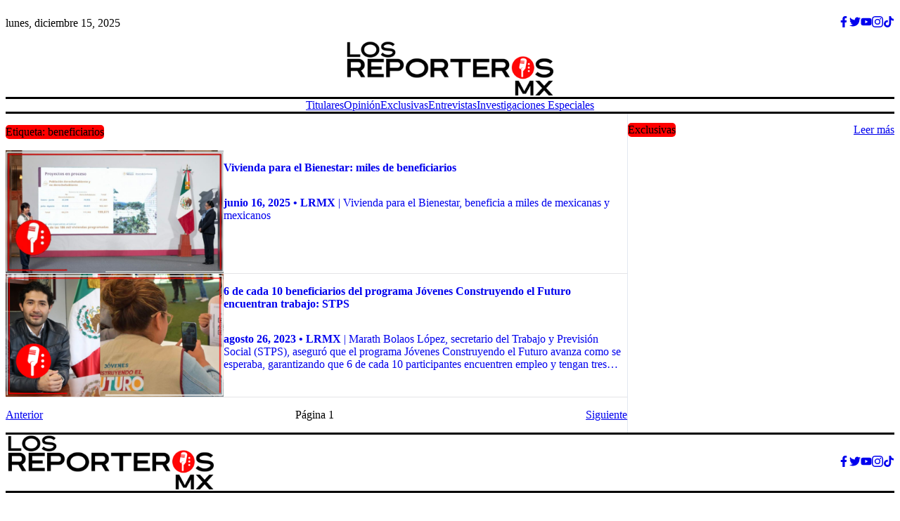

--- FILE ---
content_type: text/html
request_url: https://www.losreporteros.mx/tag/beneficiarios/
body_size: 15400
content:
<!DOCTYPE html><html lang="en"><head><title>beneficiarios | Los Reporteros MX</title><meta name="description" content="Artículos etiquetados como beneficiarios en Los Reporteros MX"/><meta property="og:title" content="beneficiarios | Los Reporteros MX"/><meta property="og:description" content="Artículos etiquetados como beneficiarios en Los Reporteros MX"/><meta property="og:type" content="website"/><meta property="twitter:card" content="summary_large_image"/><meta charSet="utf-8"/><meta name="viewport" content="initial-scale=1.0, maximum-scale=1.0, user-scalable=no"/><link rel="preconnect" href="https://fonts.googleapis.com"/><link rel="preconnect" href="https://fonts.gstatic.com"/><link rel="stylesheet" href="https://fonts.googleapis.com/css2?family=Poppins:wght@400;600;700&amp;display=swap"/><style data-emotion="cha-global 0"></style><style data-emotion="cha-global ad1llf">@layer reset,base,tokens,recipes;</style><style data-emotion="cha-global 1feyfvd">@layer reset{html{line-height:1.5;--font-fallback:ui-sans-serif,system-ui,-apple-system,BlinkMacSystemFont,'Segoe UI',Roboto,'Helvetica Neue',Arial,'Noto Sans',sans-serif,'Apple Color Emoji','Segoe UI Emoji','Segoe UI Symbol','Noto Color Emoji';-webkit-text-size-adjust:100%;-webkit-font-smoothing:antialiased;-moz-osx-font-smoothing:grayscale;text-rendering:optimizeLegibility;touch-action:manipulation;-moz-tab-size:4;tab-size:4;font-family:var(--global-font-body, var(--font-fallback));}*{margin:0px;padding:0px;font:inherit;word-wrap:break-word;-webkit-tap-highlight-color:transparent;}*,*::before,*::after,*::backdrop{box-sizing:border-box;border-width:0px;border-style:solid;border-color:var(--global-color-border, currentColor);}hr{height:0px;color:inherit;border-top-width:1px;}body{min-height:100dvh;position:relative;}img{border-style:none;}img,svg,video,canvas,audio,iframe,embed,object{display:block;vertical-align:middle;}iframe{border:none;}img,video{max-width:100%;height:auto;}p,h1,h2,h3,h4,h5,h6{overflow-wrap:break-word;}ol,ul{list-style:none;}code,kbd,pre,samp{font-size:1em;}button,[type='button'],[type='reset'],[type='submit']{-webkit-appearance:button;background-color:transparent;background-image:none;}button,input,optgroup,select,textarea{color:inherit;}button,select{text-transform:none;}table{text-indent:0px;border-color:inherit;border-collapse:collapse;}*::-webkit-input-placeholder{opacity:unset;color:#9ca3af;-webkit-user-select:none;-moz-user-select:none;-ms-user-select:none;user-select:none;}*::-moz-placeholder{opacity:unset;color:#9ca3af;-webkit-user-select:none;-moz-user-select:none;-ms-user-select:none;user-select:none;}*:-ms-input-placeholder{opacity:unset;color:#9ca3af;-webkit-user-select:none;-moz-user-select:none;-ms-user-select:none;user-select:none;}*::placeholder{opacity:unset;color:#9ca3af;-webkit-user-select:none;-moz-user-select:none;-ms-user-select:none;user-select:none;}textarea{resize:vertical;}summary{display:-webkit-box;display:-webkit-list-item;display:-ms-list-itembox;display:list-item;}small{font-size:80%;}sub,sup{font-size:75%;line-height:0;position:relative;vertical-align:baseline;}sub{bottom:-0.25em;}sup{top:-0.5em;}dialog{padding:0px;}a{color:inherit;-webkit-text-decoration:inherit;text-decoration:inherit;}abbr:where([title]){-webkit-text-decoration:underline dotted;text-decoration:underline dotted;}b,strong{font-weight:bolder;}code,kbd,samp,pre{font-size:1em;--font-mono-fallback:ui-monospace,SFMono-Regular,Menlo,Monaco,Consolas,'Liberation Mono','Courier New';font-family:var(--global-font-mono, var(--font-mono-fallback));}input[type="text"],input[type="email"],input[type="search"],input[type="password"]{-webkit-appearance:none;-moz-appearance:none;}input[type='search']{-webkit-appearance:textfield;outline-offset:-2px;}::-webkit-search-decoration,::-webkit-search-cancel-button{-webkit-appearance:none;}::-webkit-file-upload-button{-webkit-appearance:button;font:inherit;}input[type="number"]::-webkit-inner-spin-button,input[type="number"]::-webkit-outer-spin-button{height:auto;}input[type='number']{-moz-appearance:textfield;}:-moz-ui-invalid{box-shadow:none;}:-moz-focusring{outline:auto;}[hidden]:where(:not([hidden='until-found'])){display:none!important;}}@layer base{@-webkit-keyframes spin{0%{-webkit-transform:rotate(0deg);-moz-transform:rotate(0deg);-ms-transform:rotate(0deg);transform:rotate(0deg);}100%{-webkit-transform:rotate(360deg);-moz-transform:rotate(360deg);-ms-transform:rotate(360deg);transform:rotate(360deg);}}@keyframes spin{0%{-webkit-transform:rotate(0deg);-moz-transform:rotate(0deg);-ms-transform:rotate(0deg);transform:rotate(0deg);}100%{-webkit-transform:rotate(360deg);-moz-transform:rotate(360deg);-ms-transform:rotate(360deg);transform:rotate(360deg);}}@-webkit-keyframes pulse{50%{opacity:0.5;}}@keyframes pulse{50%{opacity:0.5;}}@-webkit-keyframes ping{75%,100%{-webkit-transform:scale(2);-moz-transform:scale(2);-ms-transform:scale(2);transform:scale(2);opacity:0;}}@keyframes ping{75%,100%{-webkit-transform:scale(2);-moz-transform:scale(2);-ms-transform:scale(2);transform:scale(2);opacity:0;}}@-webkit-keyframes bounce{0%,100%{-webkit-transform:translateY(-25%);-moz-transform:translateY(-25%);-ms-transform:translateY(-25%);transform:translateY(-25%);-webkit-animation-timing-function:cubic-bezier(0.8,0,1,1);animation-timing-function:cubic-bezier(0.8,0,1,1);}50%{-webkit-transform:none;-moz-transform:none;-ms-transform:none;transform:none;-webkit-animation-timing-function:cubic-bezier(0,0,0.2,1);animation-timing-function:cubic-bezier(0,0,0.2,1);}}@keyframes bounce{0%,100%{-webkit-transform:translateY(-25%);-moz-transform:translateY(-25%);-ms-transform:translateY(-25%);transform:translateY(-25%);-webkit-animation-timing-function:cubic-bezier(0.8,0,1,1);animation-timing-function:cubic-bezier(0.8,0,1,1);}50%{-webkit-transform:none;-moz-transform:none;-ms-transform:none;transform:none;-webkit-animation-timing-function:cubic-bezier(0,0,0.2,1);animation-timing-function:cubic-bezier(0,0,0.2,1);}}@-webkit-keyframes bg-position{from{-webkit-background-position:var(--animate-from, 1rem) 0;background-position:var(--animate-from, 1rem) 0;}to{-webkit-background-position:var(--animate-to, 0) 0;background-position:var(--animate-to, 0) 0;}}@keyframes bg-position{from{-webkit-background-position:var(--animate-from, 1rem) 0;background-position:var(--animate-from, 1rem) 0;}to{-webkit-background-position:var(--animate-to, 0) 0;background-position:var(--animate-to, 0) 0;}}@-webkit-keyframes position{from{inset-inline-start:var(--animate-from-x);inset-block-start:var(--animate-from-y);}to{inset-inline-start:var(--animate-to-x);inset-block-start:var(--animate-to-y);}}@keyframes position{from{inset-inline-start:var(--animate-from-x);inset-block-start:var(--animate-from-y);}to{inset-inline-start:var(--animate-to-x);inset-block-start:var(--animate-to-y);}}@-webkit-keyframes circular-progress{0%{stroke-dasharray:1,400;stroke-dashoffset:0;}50%{stroke-dasharray:400,400;stroke-dashoffset:-100%;}100%{stroke-dasharray:400,400;stroke-dashoffset:-260%;}}@keyframes circular-progress{0%{stroke-dasharray:1,400;stroke-dashoffset:0;}50%{stroke-dasharray:400,400;stroke-dashoffset:-100%;}100%{stroke-dasharray:400,400;stroke-dashoffset:-260%;}}@-webkit-keyframes expand-height{from{height:0;}to{height:var(--height);}}@keyframes expand-height{from{height:0;}to{height:var(--height);}}@-webkit-keyframes collapse-height{from{height:var(--height);}to{height:0;}}@keyframes collapse-height{from{height:var(--height);}to{height:0;}}@-webkit-keyframes expand-width{from{width:0;}to{width:var(--width);}}@keyframes expand-width{from{width:0;}to{width:var(--width);}}@-webkit-keyframes collapse-width{from{height:var(--width);}to{height:0;}}@keyframes collapse-width{from{height:var(--width);}to{height:0;}}@-webkit-keyframes fade-in{from{opacity:0;}to{opacity:1;}}@keyframes fade-in{from{opacity:0;}to{opacity:1;}}@-webkit-keyframes fade-out{from{opacity:1;}to{opacity:0;}}@keyframes fade-out{from{opacity:1;}to{opacity:0;}}@-webkit-keyframes slide-from-left-full{from{-webkit-translate:-100% 0;-moz-translate:-100% 0;-ms-translate:-100% 0;translate:-100% 0;}to{-webkit-translate:0 0;-moz-translate:0 0;-ms-translate:0 0;translate:0 0;}}@keyframes slide-from-left-full{from{-webkit-translate:-100% 0;-moz-translate:-100% 0;-ms-translate:-100% 0;translate:-100% 0;}to{-webkit-translate:0 0;-moz-translate:0 0;-ms-translate:0 0;translate:0 0;}}@-webkit-keyframes slide-from-right-full{from{-webkit-translate:100% 0;-moz-translate:100% 0;-ms-translate:100% 0;translate:100% 0;}to{-webkit-translate:0 0;-moz-translate:0 0;-ms-translate:0 0;translate:0 0;}}@keyframes slide-from-right-full{from{-webkit-translate:100% 0;-moz-translate:100% 0;-ms-translate:100% 0;translate:100% 0;}to{-webkit-translate:0 0;-moz-translate:0 0;-ms-translate:0 0;translate:0 0;}}@-webkit-keyframes slide-from-top-full{from{-webkit-translate:0 -100%;-moz-translate:0 -100%;-ms-translate:0 -100%;translate:0 -100%;}to{-webkit-translate:0 0;-moz-translate:0 0;-ms-translate:0 0;translate:0 0;}}@keyframes slide-from-top-full{from{-webkit-translate:0 -100%;-moz-translate:0 -100%;-ms-translate:0 -100%;translate:0 -100%;}to{-webkit-translate:0 0;-moz-translate:0 0;-ms-translate:0 0;translate:0 0;}}@-webkit-keyframes slide-from-bottom-full{from{-webkit-translate:0 100%;-moz-translate:0 100%;-ms-translate:0 100%;translate:0 100%;}to{-webkit-translate:0 0;-moz-translate:0 0;-ms-translate:0 0;translate:0 0;}}@keyframes slide-from-bottom-full{from{-webkit-translate:0 100%;-moz-translate:0 100%;-ms-translate:0 100%;translate:0 100%;}to{-webkit-translate:0 0;-moz-translate:0 0;-ms-translate:0 0;translate:0 0;}}@-webkit-keyframes slide-to-left-full{from{-webkit-translate:0 0;-moz-translate:0 0;-ms-translate:0 0;translate:0 0;}to{-webkit-translate:-100% 0;-moz-translate:-100% 0;-ms-translate:-100% 0;translate:-100% 0;}}@keyframes slide-to-left-full{from{-webkit-translate:0 0;-moz-translate:0 0;-ms-translate:0 0;translate:0 0;}to{-webkit-translate:-100% 0;-moz-translate:-100% 0;-ms-translate:-100% 0;translate:-100% 0;}}@-webkit-keyframes slide-to-right-full{from{-webkit-translate:0 0;-moz-translate:0 0;-ms-translate:0 0;translate:0 0;}to{-webkit-translate:100% 0;-moz-translate:100% 0;-ms-translate:100% 0;translate:100% 0;}}@keyframes slide-to-right-full{from{-webkit-translate:0 0;-moz-translate:0 0;-ms-translate:0 0;translate:0 0;}to{-webkit-translate:100% 0;-moz-translate:100% 0;-ms-translate:100% 0;translate:100% 0;}}@-webkit-keyframes slide-to-top-full{from{-webkit-translate:0 0;-moz-translate:0 0;-ms-translate:0 0;translate:0 0;}to{-webkit-translate:0 -100%;-moz-translate:0 -100%;-ms-translate:0 -100%;translate:0 -100%;}}@keyframes slide-to-top-full{from{-webkit-translate:0 0;-moz-translate:0 0;-ms-translate:0 0;translate:0 0;}to{-webkit-translate:0 -100%;-moz-translate:0 -100%;-ms-translate:0 -100%;translate:0 -100%;}}@-webkit-keyframes slide-to-bottom-full{from{-webkit-translate:0 0;-moz-translate:0 0;-ms-translate:0 0;translate:0 0;}to{-webkit-translate:0 100%;-moz-translate:0 100%;-ms-translate:0 100%;translate:0 100%;}}@keyframes slide-to-bottom-full{from{-webkit-translate:0 0;-moz-translate:0 0;-ms-translate:0 0;translate:0 0;}to{-webkit-translate:0 100%;-moz-translate:0 100%;-ms-translate:0 100%;translate:0 100%;}}@-webkit-keyframes slide-from-top{0%{-webkit-translate:0 -0.5rem;-moz-translate:0 -0.5rem;-ms-translate:0 -0.5rem;translate:0 -0.5rem;}to{-webkit-translate:0;-moz-translate:0;-ms-translate:0;translate:0;}}@keyframes slide-from-top{0%{-webkit-translate:0 -0.5rem;-moz-translate:0 -0.5rem;-ms-translate:0 -0.5rem;translate:0 -0.5rem;}to{-webkit-translate:0;-moz-translate:0;-ms-translate:0;translate:0;}}@-webkit-keyframes slide-from-bottom{0%{-webkit-translate:0 0.5rem;-moz-translate:0 0.5rem;-ms-translate:0 0.5rem;translate:0 0.5rem;}to{-webkit-translate:0;-moz-translate:0;-ms-translate:0;translate:0;}}@keyframes slide-from-bottom{0%{-webkit-translate:0 0.5rem;-moz-translate:0 0.5rem;-ms-translate:0 0.5rem;translate:0 0.5rem;}to{-webkit-translate:0;-moz-translate:0;-ms-translate:0;translate:0;}}@-webkit-keyframes slide-from-left{0%{-webkit-translate:-0.5rem 0;-moz-translate:-0.5rem 0;-ms-translate:-0.5rem 0;translate:-0.5rem 0;}to{-webkit-translate:0;-moz-translate:0;-ms-translate:0;translate:0;}}@keyframes slide-from-left{0%{-webkit-translate:-0.5rem 0;-moz-translate:-0.5rem 0;-ms-translate:-0.5rem 0;translate:-0.5rem 0;}to{-webkit-translate:0;-moz-translate:0;-ms-translate:0;translate:0;}}@-webkit-keyframes slide-from-right{0%{-webkit-translate:0.5rem 0;-moz-translate:0.5rem 0;-ms-translate:0.5rem 0;translate:0.5rem 0;}to{-webkit-translate:0;-moz-translate:0;-ms-translate:0;translate:0;}}@keyframes slide-from-right{0%{-webkit-translate:0.5rem 0;-moz-translate:0.5rem 0;-ms-translate:0.5rem 0;translate:0.5rem 0;}to{-webkit-translate:0;-moz-translate:0;-ms-translate:0;translate:0;}}@-webkit-keyframes slide-to-top{0%{-webkit-translate:0;-moz-translate:0;-ms-translate:0;translate:0;}to{-webkit-translate:0 -0.5rem;-moz-translate:0 -0.5rem;-ms-translate:0 -0.5rem;translate:0 -0.5rem;}}@keyframes slide-to-top{0%{-webkit-translate:0;-moz-translate:0;-ms-translate:0;translate:0;}to{-webkit-translate:0 -0.5rem;-moz-translate:0 -0.5rem;-ms-translate:0 -0.5rem;translate:0 -0.5rem;}}@-webkit-keyframes slide-to-bottom{0%{-webkit-translate:0;-moz-translate:0;-ms-translate:0;translate:0;}to{-webkit-translate:0 0.5rem;-moz-translate:0 0.5rem;-ms-translate:0 0.5rem;translate:0 0.5rem;}}@keyframes slide-to-bottom{0%{-webkit-translate:0;-moz-translate:0;-ms-translate:0;translate:0;}to{-webkit-translate:0 0.5rem;-moz-translate:0 0.5rem;-ms-translate:0 0.5rem;translate:0 0.5rem;}}@-webkit-keyframes slide-to-left{0%{-webkit-translate:0;-moz-translate:0;-ms-translate:0;translate:0;}to{-webkit-translate:-0.5rem 0;-moz-translate:-0.5rem 0;-ms-translate:-0.5rem 0;translate:-0.5rem 0;}}@keyframes slide-to-left{0%{-webkit-translate:0;-moz-translate:0;-ms-translate:0;translate:0;}to{-webkit-translate:-0.5rem 0;-moz-translate:-0.5rem 0;-ms-translate:-0.5rem 0;translate:-0.5rem 0;}}@-webkit-keyframes slide-to-right{0%{-webkit-translate:0;-moz-translate:0;-ms-translate:0;translate:0;}to{-webkit-translate:0.5rem 0;-moz-translate:0.5rem 0;-ms-translate:0.5rem 0;translate:0.5rem 0;}}@keyframes slide-to-right{0%{-webkit-translate:0;-moz-translate:0;-ms-translate:0;translate:0;}to{-webkit-translate:0.5rem 0;-moz-translate:0.5rem 0;-ms-translate:0.5rem 0;translate:0.5rem 0;}}@-webkit-keyframes scale-in{from{scale:0.95;}to{scale:1;}}@keyframes scale-in{from{scale:0.95;}to{scale:1;}}@-webkit-keyframes scale-out{from{scale:1;}to{scale:0.95;}}@keyframes scale-out{from{scale:1;}to{scale:0.95;}}*{font-feature-settings:"cv11";--ring-inset:var(--chakra-empty,/**/ /*!*/)!important;--ring-offset-width:0px;--ring-offset-color:#fff;--ring-color:rgba(66, 153, 225, 0.6);--ring-offset-shadow:0 0 #0000;--ring-shadow:0 0 #0000;--brightness:var(--chakra-empty,/**/ /*!*/)!important;--contrast:var(--chakra-empty,/**/ /*!*/)!important;--grayscale:var(--chakra-empty,/**/ /*!*/)!important;--hue-rotate:var(--chakra-empty,/**/ /*!*/)!important;--invert:var(--chakra-empty,/**/ /*!*/)!important;--saturate:var(--chakra-empty,/**/ /*!*/)!important;--sepia:var(--chakra-empty,/**/ /*!*/)!important;--drop-shadow:var(--chakra-empty,/**/ /*!*/)!important;--backdrop-blur:var(--chakra-empty,/**/ /*!*/)!important;--backdrop-brightness:var(--chakra-empty,/**/ /*!*/)!important;--backdrop-contrast:var(--chakra-empty,/**/ /*!*/)!important;--backdrop-grayscale:var(--chakra-empty,/**/ /*!*/)!important;--backdrop-hue-rotate:var(--chakra-empty,/**/ /*!*/)!important;--backdrop-invert:var(--chakra-empty,/**/ /*!*/)!important;--backdrop-opacity:var(--chakra-empty,/**/ /*!*/)!important;--backdrop-saturate:var(--chakra-empty,/**/ /*!*/)!important;--backdrop-sepia:var(--chakra-empty,/**/ /*!*/)!important;--global-font-mono:var(--chakra-fonts-mono);--global-font-body:var(--chakra-fonts-body);--global-color-border:var(--chakra-colors-border);}html{color:var(--chakra-colors-fg);background:var(--chakra-colors-bg);--bg-currentcolor:var(--chakra-colors-bg);line-height:1.5;--chakra-colors-color-palette-50:var(--chakra-colors-gray-50);--chakra-colors-color-palette-100:var(--chakra-colors-gray-100);--chakra-colors-color-palette-200:var(--chakra-colors-gray-200);--chakra-colors-color-palette-300:var(--chakra-colors-gray-300);--chakra-colors-color-palette-400:var(--chakra-colors-gray-400);--chakra-colors-color-palette-500:var(--chakra-colors-gray-500);--chakra-colors-color-palette-600:var(--chakra-colors-gray-600);--chakra-colors-color-palette-700:var(--chakra-colors-gray-700);--chakra-colors-color-palette-800:var(--chakra-colors-gray-800);--chakra-colors-color-palette-900:var(--chakra-colors-gray-900);--chakra-colors-color-palette-950:var(--chakra-colors-gray-950);--chakra-colors-color-palette-contrast:var(--chakra-colors-gray-contrast);--chakra-colors-color-palette-fg:var(--chakra-colors-gray-fg);--chakra-colors-color-palette-subtle:var(--chakra-colors-gray-subtle);--chakra-colors-color-palette-muted:var(--chakra-colors-gray-muted);--chakra-colors-color-palette-emphasized:var(--chakra-colors-gray-emphasized);--chakra-colors-color-palette-solid:var(--chakra-colors-gray-solid);--chakra-colors-color-palette-focus-ring:var(--chakra-colors-gray-focus-ring);}*::-webkit-input-placeholder{--mix-color:color-mix(in srgb, var(--chakra-colors-fg-muted) 80%, transparent);color:var(--mix-color, var(--chakra-colors-fg-muted));}*::-moz-placeholder{--mix-color:color-mix(in srgb, var(--chakra-colors-fg-muted) 80%, transparent);color:var(--mix-color, var(--chakra-colors-fg-muted));}*:-ms-input-placeholder{--mix-color:color-mix(in srgb, var(--chakra-colors-fg-muted) 80%, transparent);color:var(--mix-color, var(--chakra-colors-fg-muted));}*::placeholder,*[data-placeholder]{--mix-color:color-mix(in srgb, var(--chakra-colors-fg-muted) 80%, transparent);color:var(--mix-color, var(--chakra-colors-fg-muted));}*::selection{--mix-background:color-mix(in srgb, var(--chakra-colors-color-palette-muted) 80%, transparent);background:var(--mix-background, var(--chakra-colors-color-palette-muted));--bg-currentcolor:var(--mix-background, var(--chakra-colors-color-palette-muted));}}@layer tokens{:where(html, .chakra-theme){--chakra-aspect-ratios-square:1/1;--chakra-aspect-ratios-landscape:4/3;--chakra-aspect-ratios-portrait:3/4;--chakra-aspect-ratios-wide:16/9;--chakra-aspect-ratios-ultrawide:18/5;--chakra-aspect-ratios-golden:1.618/1;--chakra-animations-spin:spin 1s linear infinite;--chakra-animations-ping:ping 1s cubic-bezier(0, 0, 0.2, 1) infinite;--chakra-animations-pulse:pulse 2s cubic-bezier(0.4, 0, 0.6, 1) infinite;--chakra-animations-bounce:bounce 1s infinite;--chakra-blurs-sm:4px;--chakra-blurs-md:8px;--chakra-blurs-lg:12px;--chakra-blurs-xl:16px;--chakra-blurs-2xl:24px;--chakra-blurs-3xl:40px;--chakra-blurs-4xl:64px;--chakra-borders-xs:0.5px solid;--chakra-borders-sm:1px solid;--chakra-borders-md:2px solid;--chakra-borders-lg:4px solid;--chakra-borders-xl:8px solid;--chakra-colors-transparent:transparent;--chakra-colors-current:currentColor;--chakra-colors-black:#09090B;--chakra-colors-white:#FFFFFF;--chakra-colors-white-alpha-50:rgba(255, 255, 255, 0.04);--chakra-colors-white-alpha-100:rgba(255, 255, 255, 0.06);--chakra-colors-white-alpha-200:rgba(255, 255, 255, 0.08);--chakra-colors-white-alpha-300:rgba(255, 255, 255, 0.16);--chakra-colors-white-alpha-400:rgba(255, 255, 255, 0.24);--chakra-colors-white-alpha-500:rgba(255, 255, 255, 0.36);--chakra-colors-white-alpha-600:rgba(255, 255, 255, 0.48);--chakra-colors-white-alpha-700:rgba(255, 255, 255, 0.64);--chakra-colors-white-alpha-800:rgba(255, 255, 255, 0.80);--chakra-colors-white-alpha-900:rgba(255, 255, 255, 0.92);--chakra-colors-white-alpha-950:rgba(255, 255, 255, 0.95);--chakra-colors-black-alpha-50:rgba(0, 0, 0, 0.04);--chakra-colors-black-alpha-100:rgba(0, 0, 0, 0.06);--chakra-colors-black-alpha-200:rgba(0, 0, 0, 0.08);--chakra-colors-black-alpha-300:rgba(0, 0, 0, 0.16);--chakra-colors-black-alpha-400:rgba(0, 0, 0, 0.24);--chakra-colors-black-alpha-500:rgba(0, 0, 0, 0.36);--chakra-colors-black-alpha-600:rgba(0, 0, 0, 0.48);--chakra-colors-black-alpha-700:rgba(0, 0, 0, 0.64);--chakra-colors-black-alpha-800:rgba(0, 0, 0, 0.80);--chakra-colors-black-alpha-900:rgba(0, 0, 0, 0.92);--chakra-colors-black-alpha-950:rgba(0, 0, 0, 0.95);--chakra-colors-gray-50:#fafafa;--chakra-colors-gray-100:#f4f4f5;--chakra-colors-gray-200:#e4e4e7;--chakra-colors-gray-300:#d4d4d8;--chakra-colors-gray-400:#a1a1aa;--chakra-colors-gray-500:#71717a;--chakra-colors-gray-600:#52525b;--chakra-colors-gray-700:#3f3f46;--chakra-colors-gray-800:#27272a;--chakra-colors-gray-900:#18181b;--chakra-colors-gray-950:#111111;--chakra-colors-red-50:#fef2f2;--chakra-colors-red-100:#fee2e2;--chakra-colors-red-200:#fecaca;--chakra-colors-red-300:#fca5a5;--chakra-colors-red-400:#f87171;--chakra-colors-red-500:#ef4444;--chakra-colors-red-600:#dc2626;--chakra-colors-red-700:#991919;--chakra-colors-red-800:#511111;--chakra-colors-red-900:#300c0c;--chakra-colors-red-950:#1f0808;--chakra-colors-orange-50:#fff7ed;--chakra-colors-orange-100:#ffedd5;--chakra-colors-orange-200:#fed7aa;--chakra-colors-orange-300:#fdba74;--chakra-colors-orange-400:#fb923c;--chakra-colors-orange-500:#f97316;--chakra-colors-orange-600:#ea580c;--chakra-colors-orange-700:#92310a;--chakra-colors-orange-800:#6c2710;--chakra-colors-orange-900:#3b1106;--chakra-colors-orange-950:#220a04;--chakra-colors-yellow-50:#fefce8;--chakra-colors-yellow-100:#fef9c3;--chakra-colors-yellow-200:#fef08a;--chakra-colors-yellow-300:#fde047;--chakra-colors-yellow-400:#facc15;--chakra-colors-yellow-500:#eab308;--chakra-colors-yellow-600:#ca8a04;--chakra-colors-yellow-700:#845209;--chakra-colors-yellow-800:#713f12;--chakra-colors-yellow-900:#422006;--chakra-colors-yellow-950:#281304;--chakra-colors-green-50:#f0fdf4;--chakra-colors-green-100:#dcfce7;--chakra-colors-green-200:#bbf7d0;--chakra-colors-green-300:#86efac;--chakra-colors-green-400:#4ade80;--chakra-colors-green-500:#22c55e;--chakra-colors-green-600:#16a34a;--chakra-colors-green-700:#116932;--chakra-colors-green-800:#124a28;--chakra-colors-green-900:#042713;--chakra-colors-green-950:#03190c;--chakra-colors-teal-50:#f0fdfa;--chakra-colors-teal-100:#ccfbf1;--chakra-colors-teal-200:#99f6e4;--chakra-colors-teal-300:#5eead4;--chakra-colors-teal-400:#2dd4bf;--chakra-colors-teal-500:#14b8a6;--chakra-colors-teal-600:#0d9488;--chakra-colors-teal-700:#0c5d56;--chakra-colors-teal-800:#114240;--chakra-colors-teal-900:#032726;--chakra-colors-teal-950:#021716;--chakra-colors-blue-50:#eff6ff;--chakra-colors-blue-100:#dbeafe;--chakra-colors-blue-200:#bfdbfe;--chakra-colors-blue-300:#a3cfff;--chakra-colors-blue-400:#60a5fa;--chakra-colors-blue-500:#3b82f6;--chakra-colors-blue-600:#2563eb;--chakra-colors-blue-700:#173da6;--chakra-colors-blue-800:#1a3478;--chakra-colors-blue-900:#14204a;--chakra-colors-blue-950:#0c142e;--chakra-colors-cyan-50:#ecfeff;--chakra-colors-cyan-100:#cffafe;--chakra-colors-cyan-200:#a5f3fc;--chakra-colors-cyan-300:#67e8f9;--chakra-colors-cyan-400:#22d3ee;--chakra-colors-cyan-500:#06b6d4;--chakra-colors-cyan-600:#0891b2;--chakra-colors-cyan-700:#0c5c72;--chakra-colors-cyan-800:#134152;--chakra-colors-cyan-900:#072a38;--chakra-colors-cyan-950:#051b24;--chakra-colors-purple-50:#faf5ff;--chakra-colors-purple-100:#f3e8ff;--chakra-colors-purple-200:#e9d5ff;--chakra-colors-purple-300:#d8b4fe;--chakra-colors-purple-400:#c084fc;--chakra-colors-purple-500:#a855f7;--chakra-colors-purple-600:#9333ea;--chakra-colors-purple-700:#641ba3;--chakra-colors-purple-800:#4a1772;--chakra-colors-purple-900:#2f0553;--chakra-colors-purple-950:#1a032e;--chakra-colors-pink-50:#fdf2f8;--chakra-colors-pink-100:#fce7f3;--chakra-colors-pink-200:#fbcfe8;--chakra-colors-pink-300:#f9a8d4;--chakra-colors-pink-400:#f472b6;--chakra-colors-pink-500:#ec4899;--chakra-colors-pink-600:#db2777;--chakra-colors-pink-700:#a41752;--chakra-colors-pink-800:#6d0e34;--chakra-colors-pink-900:#45061f;--chakra-colors-pink-950:#2c0514;--chakra-colors-primary-50:#F4249A;--chakra-colors-primary-100:#F4249A;--chakra-colors-primary-200:#F4249A;--chakra-colors-primary-300:#F4249A;--chakra-colors-primary-400:#F4249A;--chakra-colors-primary-500:#F4249A;--chakra-colors-primary-600:#F4249A;--chakra-colors-primary-700:#F4249A;--chakra-colors-primary-800:#F4249A;--chakra-colors-primary-900:#F4249A;--chakra-durations-fastest:50ms;--chakra-durations-faster:100ms;--chakra-durations-fast:150ms;--chakra-durations-moderate:200ms;--chakra-durations-slow:300ms;--chakra-durations-slower:400ms;--chakra-durations-slowest:500ms;--chakra-easings-ease-in:cubic-bezier(0.42, 0, 1, 1);--chakra-easings-ease-out:cubic-bezier(0, 0, 0.58, 1);--chakra-easings-ease-in-out:cubic-bezier(0.42, 0, 0.58, 1);--chakra-easings-ease-in-smooth:cubic-bezier(0.32, 0.72, 0, 1);--chakra-fonts-heading:'Poppins',sans-serif,serif;--chakra-fonts-body:'Poppins',sans-serif,serif;--chakra-fonts-mono:SFMono-Regular,Menlo,Monaco,Consolas,"Liberation Mono","Courier New",monospace;--chakra-font-sizes-2xs:0.625rem;--chakra-font-sizes-xs:0.75rem;--chakra-font-sizes-sm:0.875rem;--chakra-font-sizes-md:1rem;--chakra-font-sizes-lg:1.125rem;--chakra-font-sizes-xl:1.25rem;--chakra-font-sizes-2xl:1.5rem;--chakra-font-sizes-3xl:1.875rem;--chakra-font-sizes-4xl:2.25rem;--chakra-font-sizes-5xl:3rem;--chakra-font-sizes-6xl:3.75rem;--chakra-font-sizes-7xl:4.5rem;--chakra-font-sizes-8xl:6rem;--chakra-font-sizes-9xl:8rem;--chakra-font-weights-thin:100;--chakra-font-weights-extralight:200;--chakra-font-weights-light:300;--chakra-font-weights-normal:400;--chakra-font-weights-medium:500;--chakra-font-weights-semibold:600;--chakra-font-weights-bold:700;--chakra-font-weights-extrabold:800;--chakra-font-weights-black:900;--chakra-letter-spacings-tighter:-0.05em;--chakra-letter-spacings-tight:-0.025em;--chakra-letter-spacings-wide:0.025em;--chakra-letter-spacings-wider:0.05em;--chakra-letter-spacings-widest:0.1em;--chakra-line-heights-shorter:1.25;--chakra-line-heights-short:1.375;--chakra-line-heights-moderate:1.5;--chakra-line-heights-tall:1.625;--chakra-line-heights-taller:2;--chakra-radii-none:0;--chakra-radii-2xs:0.0625rem;--chakra-radii-xs:0.125rem;--chakra-radii-sm:0.25rem;--chakra-radii-md:0.375rem;--chakra-radii-lg:0.5rem;--chakra-radii-xl:0.75rem;--chakra-radii-2xl:1rem;--chakra-radii-3xl:1.5rem;--chakra-radii-4xl:2rem;--chakra-radii-full:9999px;--chakra-spacing-1:0.25rem;--chakra-spacing-2:0.5rem;--chakra-spacing-3:0.75rem;--chakra-spacing-4:1rem;--chakra-spacing-5:1.25rem;--chakra-spacing-6:1.5rem;--chakra-spacing-7:1.75rem;--chakra-spacing-8:2rem;--chakra-spacing-9:2.25rem;--chakra-spacing-10:2.5rem;--chakra-spacing-11:2.75rem;--chakra-spacing-12:3rem;--chakra-spacing-14:3.5rem;--chakra-spacing-16:4rem;--chakra-spacing-20:5rem;--chakra-spacing-24:6rem;--chakra-spacing-28:7rem;--chakra-spacing-32:8rem;--chakra-spacing-36:9rem;--chakra-spacing-40:10rem;--chakra-spacing-44:11rem;--chakra-spacing-48:12rem;--chakra-spacing-52:13rem;--chakra-spacing-56:14rem;--chakra-spacing-60:15rem;--chakra-spacing-64:16rem;--chakra-spacing-72:18rem;--chakra-spacing-80:20rem;--chakra-spacing-96:24rem;--chakra-spacing-0\.5:0.125rem;--chakra-spacing-1\.5:0.375rem;--chakra-spacing-2\.5:0.625rem;--chakra-spacing-3\.5:0.875rem;--chakra-spacing-4\.5:1.125rem;--chakra-sizes-1:0.25rem;--chakra-sizes-2:0.5rem;--chakra-sizes-3:0.75rem;--chakra-sizes-4:1rem;--chakra-sizes-5:1.25rem;--chakra-sizes-6:1.5rem;--chakra-sizes-7:1.75rem;--chakra-sizes-8:2rem;--chakra-sizes-9:2.25rem;--chakra-sizes-10:2.5rem;--chakra-sizes-11:2.75rem;--chakra-sizes-12:3rem;--chakra-sizes-14:3.5rem;--chakra-sizes-16:4rem;--chakra-sizes-20:5rem;--chakra-sizes-24:6rem;--chakra-sizes-28:7rem;--chakra-sizes-32:8rem;--chakra-sizes-36:9rem;--chakra-sizes-40:10rem;--chakra-sizes-44:11rem;--chakra-sizes-48:12rem;--chakra-sizes-52:13rem;--chakra-sizes-56:14rem;--chakra-sizes-60:15rem;--chakra-sizes-64:16rem;--chakra-sizes-72:18rem;--chakra-sizes-80:20rem;--chakra-sizes-96:24rem;--chakra-sizes-3xs:14rem;--chakra-sizes-2xs:16rem;--chakra-sizes-xs:20rem;--chakra-sizes-sm:24rem;--chakra-sizes-md:28rem;--chakra-sizes-lg:32rem;--chakra-sizes-xl:36rem;--chakra-sizes-2xl:42rem;--chakra-sizes-3xl:48rem;--chakra-sizes-4xl:56rem;--chakra-sizes-5xl:64rem;--chakra-sizes-6xl:72rem;--chakra-sizes-7xl:80rem;--chakra-sizes-8xl:90rem;--chakra-sizes-0\.5:0.125rem;--chakra-sizes-1\.5:0.375rem;--chakra-sizes-2\.5:0.625rem;--chakra-sizes-3\.5:0.875rem;--chakra-sizes-4\.5:1.125rem;--chakra-sizes-1\/2:50%;--chakra-sizes-1\/3:33.333333%;--chakra-sizes-2\/3:66.666667%;--chakra-sizes-1\/4:25%;--chakra-sizes-3\/4:75%;--chakra-sizes-1\/5:20%;--chakra-sizes-2\/5:40%;--chakra-sizes-3\/5:60%;--chakra-sizes-4\/5:80%;--chakra-sizes-1\/6:16.666667%;--chakra-sizes-2\/6:33.333333%;--chakra-sizes-3\/6:50%;--chakra-sizes-4\/6:66.666667%;--chakra-sizes-5\/6:83.333333%;--chakra-sizes-1\/12:8.333333%;--chakra-sizes-2\/12:16.666667%;--chakra-sizes-3\/12:25%;--chakra-sizes-4\/12:33.333333%;--chakra-sizes-5\/12:41.666667%;--chakra-sizes-6\/12:50%;--chakra-sizes-7\/12:58.333333%;--chakra-sizes-8\/12:66.666667%;--chakra-sizes-9\/12:75%;--chakra-sizes-10\/12:83.333333%;--chakra-sizes-11\/12:91.666667%;--chakra-sizes-max:max-content;--chakra-sizes-min:min-content;--chakra-sizes-fit:fit-content;--chakra-sizes-prose:60ch;--chakra-sizes-full:100%;--chakra-sizes-dvh:100dvh;--chakra-sizes-svh:100svh;--chakra-sizes-lvh:100lvh;--chakra-sizes-dvw:100dvw;--chakra-sizes-svw:100svw;--chakra-sizes-lvw:100lvw;--chakra-sizes-vw:100vw;--chakra-sizes-vh:100vh;--chakra-sizes-breakpoint-sm:480px;--chakra-sizes-breakpoint-md:768px;--chakra-sizes-breakpoint-lg:1024px;--chakra-sizes-breakpoint-xl:1280px;--chakra-sizes-breakpoint-2xl:1536px;--chakra-z-index-hide:-1;--chakra-z-index-base:0;--chakra-z-index-docked:10;--chakra-z-index-dropdown:1000;--chakra-z-index-sticky:1100;--chakra-z-index-banner:1200;--chakra-z-index-overlay:1300;--chakra-z-index-modal:1400;--chakra-z-index-popover:1500;--chakra-z-index-skip-nav:1600;--chakra-z-index-toast:1700;--chakra-z-index-tooltip:1800;--chakra-z-index-max:2147483647;--chakra-cursor-button:pointer;--chakra-cursor-checkbox:default;--chakra-cursor-disabled:not-allowed;--chakra-cursor-menuitem:default;--chakra-cursor-option:default;--chakra-cursor-radio:default;--chakra-cursor-slider:default;--chakra-cursor-switch:pointer;--chakra-breakpoints-sm:480px;--chakra-breakpoints-md:768px;--chakra-breakpoints-lg:1024px;--chakra-breakpoints-xl:1280px;--chakra-breakpoints-2xl:1536px;--chakra-radii-l1:var(--chakra-radii-xs);--chakra-radii-l2:var(--chakra-radii-sm);--chakra-radii-l3:var(--chakra-radii-md);}:root,.light{--chakra-colors-bg:var(--chakra-colors-white);--chakra-colors-bg-subtle:var(--chakra-colors-gray-50);--chakra-colors-bg-muted:var(--chakra-colors-gray-100);--chakra-colors-bg-emphasized:var(--chakra-colors-gray-200);--chakra-colors-bg-inverted:var(--chakra-colors-black);--chakra-colors-bg-panel:var(--chakra-colors-white);--chakra-colors-bg-error:var(--chakra-colors-red-50);--chakra-colors-bg-warning:var(--chakra-colors-orange-50);--chakra-colors-bg-success:var(--chakra-colors-green-50);--chakra-colors-bg-info:var(--chakra-colors-blue-50);--chakra-colors-fg:var(--chakra-colors-black);--chakra-colors-fg-muted:var(--chakra-colors-gray-600);--chakra-colors-fg-subtle:var(--chakra-colors-gray-400);--chakra-colors-fg-inverted:var(--chakra-colors-gray-50);--chakra-colors-fg-error:var(--chakra-colors-red-500);--chakra-colors-fg-warning:var(--chakra-colors-orange-600);--chakra-colors-fg-success:var(--chakra-colors-green-600);--chakra-colors-fg-info:var(--chakra-colors-blue-600);--chakra-colors-border:var(--chakra-colors-gray-200);--chakra-colors-border-muted:var(--chakra-colors-gray-100);--chakra-colors-border-subtle:var(--chakra-colors-gray-50);--chakra-colors-border-emphasized:var(--chakra-colors-gray-300);--chakra-colors-border-inverted:var(--chakra-colors-gray-800);--chakra-colors-border-error:var(--chakra-colors-red-500);--chakra-colors-border-warning:var(--chakra-colors-orange-500);--chakra-colors-border-success:var(--chakra-colors-green-500);--chakra-colors-border-info:var(--chakra-colors-blue-500);--chakra-colors-gray-contrast:var(--chakra-colors-white);--chakra-colors-gray-fg:var(--chakra-colors-gray-800);--chakra-colors-gray-subtle:var(--chakra-colors-gray-100);--chakra-colors-gray-muted:var(--chakra-colors-gray-200);--chakra-colors-gray-emphasized:var(--chakra-colors-gray-300);--chakra-colors-gray-solid:var(--chakra-colors-gray-900);--chakra-colors-gray-focus-ring:var(--chakra-colors-gray-800);--chakra-colors-red-contrast:white;--chakra-colors-red-fg:var(--chakra-colors-red-700);--chakra-colors-red-subtle:var(--chakra-colors-red-100);--chakra-colors-red-muted:var(--chakra-colors-red-200);--chakra-colors-red-emphasized:var(--chakra-colors-red-300);--chakra-colors-red-solid:var(--chakra-colors-red-600);--chakra-colors-red-focus-ring:var(--chakra-colors-red-600);--chakra-colors-orange-contrast:white;--chakra-colors-orange-fg:var(--chakra-colors-orange-700);--chakra-colors-orange-subtle:var(--chakra-colors-orange-100);--chakra-colors-orange-muted:var(--chakra-colors-orange-200);--chakra-colors-orange-emphasized:var(--chakra-colors-orange-300);--chakra-colors-orange-solid:var(--chakra-colors-orange-600);--chakra-colors-orange-focus-ring:var(--chakra-colors-orange-600);--chakra-colors-green-contrast:white;--chakra-colors-green-fg:var(--chakra-colors-green-700);--chakra-colors-green-subtle:var(--chakra-colors-green-100);--chakra-colors-green-muted:var(--chakra-colors-green-200);--chakra-colors-green-emphasized:var(--chakra-colors-green-300);--chakra-colors-green-solid:var(--chakra-colors-green-600);--chakra-colors-green-focus-ring:var(--chakra-colors-green-600);--chakra-colors-blue-contrast:white;--chakra-colors-blue-fg:var(--chakra-colors-blue-700);--chakra-colors-blue-subtle:var(--chakra-colors-blue-100);--chakra-colors-blue-muted:var(--chakra-colors-blue-200);--chakra-colors-blue-emphasized:var(--chakra-colors-blue-300);--chakra-colors-blue-solid:var(--chakra-colors-blue-600);--chakra-colors-blue-focus-ring:var(--chakra-colors-blue-600);--chakra-colors-yellow-contrast:black;--chakra-colors-yellow-fg:var(--chakra-colors-yellow-800);--chakra-colors-yellow-subtle:var(--chakra-colors-yellow-100);--chakra-colors-yellow-muted:var(--chakra-colors-yellow-200);--chakra-colors-yellow-emphasized:var(--chakra-colors-yellow-300);--chakra-colors-yellow-solid:var(--chakra-colors-yellow-300);--chakra-colors-yellow-focus-ring:var(--chakra-colors-yellow-300);--chakra-colors-teal-contrast:white;--chakra-colors-teal-fg:var(--chakra-colors-teal-700);--chakra-colors-teal-subtle:var(--chakra-colors-teal-100);--chakra-colors-teal-muted:var(--chakra-colors-teal-200);--chakra-colors-teal-emphasized:var(--chakra-colors-teal-300);--chakra-colors-teal-solid:var(--chakra-colors-teal-600);--chakra-colors-teal-focus-ring:var(--chakra-colors-teal-600);--chakra-colors-purple-contrast:white;--chakra-colors-purple-fg:var(--chakra-colors-purple-700);--chakra-colors-purple-subtle:var(--chakra-colors-purple-100);--chakra-colors-purple-muted:var(--chakra-colors-purple-200);--chakra-colors-purple-emphasized:var(--chakra-colors-purple-300);--chakra-colors-purple-solid:var(--chakra-colors-purple-600);--chakra-colors-purple-focus-ring:var(--chakra-colors-purple-600);--chakra-colors-pink-contrast:white;--chakra-colors-pink-fg:var(--chakra-colors-pink-700);--chakra-colors-pink-subtle:var(--chakra-colors-pink-100);--chakra-colors-pink-muted:var(--chakra-colors-pink-200);--chakra-colors-pink-emphasized:var(--chakra-colors-pink-300);--chakra-colors-pink-solid:var(--chakra-colors-pink-600);--chakra-colors-pink-focus-ring:var(--chakra-colors-pink-600);--chakra-colors-cyan-contrast:white;--chakra-colors-cyan-fg:var(--chakra-colors-cyan-700);--chakra-colors-cyan-subtle:var(--chakra-colors-cyan-100);--chakra-colors-cyan-muted:var(--chakra-colors-cyan-200);--chakra-colors-cyan-emphasized:var(--chakra-colors-cyan-300);--chakra-colors-cyan-solid:var(--chakra-colors-cyan-600);--chakra-colors-cyan-focus-ring:var(--chakra-colors-cyan-600);--chakra-shadows-xs:0px 1px 2px color-mix(in srgb, var(--chakra-colors-gray-900) 10%, transparent),0px 0px 1px color-mix(in srgb, var(--chakra-colors-gray-900) 20%, transparent);--chakra-shadows-sm:0px 2px 4px color-mix(in srgb, var(--chakra-colors-gray-900) 10%, transparent),0px 0px 1px color-mix(in srgb, var(--chakra-colors-gray-900) 30%, transparent);--chakra-shadows-md:0px 4px 8px color-mix(in srgb, var(--chakra-colors-gray-900) 10%, transparent),0px 0px 1px color-mix(in srgb, var(--chakra-colors-gray-900) 30%, transparent);--chakra-shadows-lg:0px 8px 16px color-mix(in srgb, var(--chakra-colors-gray-900) 10%, transparent),0px 0px 1px color-mix(in srgb, var(--chakra-colors-gray-900) 30%, transparent);--chakra-shadows-xl:0px 16px 24px color-mix(in srgb, var(--chakra-colors-gray-900) 10%, transparent),0px 0px 1px color-mix(in srgb, var(--chakra-colors-gray-900) 30%, transparent);--chakra-shadows-2xl:0px 24px 40px color-mix(in srgb, var(--chakra-colors-gray-900) 16%, transparent),0px 0px 1px color-mix(in srgb, var(--chakra-colors-gray-900) 30%, transparent);--chakra-shadows-inner:inset 0 2px 4px 0 color-mix(in srgb, black 5%, transparent);--chakra-shadows-inset:inset 0 0 0 1px color-mix(in srgb, black 5%, transparent);}.dark,.dark .chakra-theme:not(.light){--chakra-colors-bg:var(--chakra-colors-black);--chakra-colors-bg-subtle:var(--chakra-colors-gray-950);--chakra-colors-bg-muted:var(--chakra-colors-gray-900);--chakra-colors-bg-emphasized:var(--chakra-colors-gray-800);--chakra-colors-bg-inverted:var(--chakra-colors-white);--chakra-colors-bg-panel:var(--chakra-colors-gray-950);--chakra-colors-bg-error:var(--chakra-colors-red-950);--chakra-colors-bg-warning:var(--chakra-colors-orange-950);--chakra-colors-bg-success:var(--chakra-colors-green-950);--chakra-colors-bg-info:var(--chakra-colors-blue-950);--chakra-colors-fg:var(--chakra-colors-gray-50);--chakra-colors-fg-muted:var(--chakra-colors-gray-400);--chakra-colors-fg-subtle:var(--chakra-colors-gray-500);--chakra-colors-fg-inverted:var(--chakra-colors-black);--chakra-colors-fg-error:var(--chakra-colors-red-400);--chakra-colors-fg-warning:var(--chakra-colors-orange-300);--chakra-colors-fg-success:var(--chakra-colors-green-300);--chakra-colors-fg-info:var(--chakra-colors-blue-300);--chakra-colors-border:var(--chakra-colors-gray-800);--chakra-colors-border-muted:var(--chakra-colors-gray-900);--chakra-colors-border-subtle:var(--chakra-colors-gray-950);--chakra-colors-border-emphasized:var(--chakra-colors-gray-700);--chakra-colors-border-inverted:var(--chakra-colors-gray-200);--chakra-colors-border-error:var(--chakra-colors-red-400);--chakra-colors-border-warning:var(--chakra-colors-orange-400);--chakra-colors-border-success:var(--chakra-colors-green-400);--chakra-colors-border-info:var(--chakra-colors-blue-400);--chakra-colors-gray-contrast:var(--chakra-colors-black);--chakra-colors-gray-fg:var(--chakra-colors-gray-200);--chakra-colors-gray-subtle:var(--chakra-colors-gray-900);--chakra-colors-gray-muted:var(--chakra-colors-gray-800);--chakra-colors-gray-emphasized:var(--chakra-colors-gray-700);--chakra-colors-gray-solid:var(--chakra-colors-white);--chakra-colors-gray-focus-ring:var(--chakra-colors-gray-200);--chakra-colors-red-contrast:white;--chakra-colors-red-fg:var(--chakra-colors-red-300);--chakra-colors-red-subtle:var(--chakra-colors-red-900);--chakra-colors-red-muted:var(--chakra-colors-red-800);--chakra-colors-red-emphasized:var(--chakra-colors-red-700);--chakra-colors-red-solid:var(--chakra-colors-red-600);--chakra-colors-red-focus-ring:var(--chakra-colors-red-600);--chakra-colors-orange-contrast:black;--chakra-colors-orange-fg:var(--chakra-colors-orange-300);--chakra-colors-orange-subtle:var(--chakra-colors-orange-900);--chakra-colors-orange-muted:var(--chakra-colors-orange-800);--chakra-colors-orange-emphasized:var(--chakra-colors-orange-700);--chakra-colors-orange-solid:var(--chakra-colors-orange-500);--chakra-colors-orange-focus-ring:var(--chakra-colors-orange-500);--chakra-colors-green-contrast:white;--chakra-colors-green-fg:var(--chakra-colors-green-300);--chakra-colors-green-subtle:var(--chakra-colors-green-900);--chakra-colors-green-muted:var(--chakra-colors-green-800);--chakra-colors-green-emphasized:var(--chakra-colors-green-700);--chakra-colors-green-solid:var(--chakra-colors-green-600);--chakra-colors-green-focus-ring:var(--chakra-colors-green-600);--chakra-colors-blue-contrast:white;--chakra-colors-blue-fg:var(--chakra-colors-blue-300);--chakra-colors-blue-subtle:var(--chakra-colors-blue-900);--chakra-colors-blue-muted:var(--chakra-colors-blue-800);--chakra-colors-blue-emphasized:var(--chakra-colors-blue-700);--chakra-colors-blue-solid:var(--chakra-colors-blue-600);--chakra-colors-blue-focus-ring:var(--chakra-colors-blue-600);--chakra-colors-yellow-contrast:black;--chakra-colors-yellow-fg:var(--chakra-colors-yellow-300);--chakra-colors-yellow-subtle:var(--chakra-colors-yellow-900);--chakra-colors-yellow-muted:var(--chakra-colors-yellow-800);--chakra-colors-yellow-emphasized:var(--chakra-colors-yellow-700);--chakra-colors-yellow-solid:var(--chakra-colors-yellow-300);--chakra-colors-yellow-focus-ring:var(--chakra-colors-yellow-300);--chakra-colors-teal-contrast:white;--chakra-colors-teal-fg:var(--chakra-colors-teal-300);--chakra-colors-teal-subtle:var(--chakra-colors-teal-900);--chakra-colors-teal-muted:var(--chakra-colors-teal-800);--chakra-colors-teal-emphasized:var(--chakra-colors-teal-700);--chakra-colors-teal-solid:var(--chakra-colors-teal-600);--chakra-colors-teal-focus-ring:var(--chakra-colors-teal-600);--chakra-colors-purple-contrast:white;--chakra-colors-purple-fg:var(--chakra-colors-purple-300);--chakra-colors-purple-subtle:var(--chakra-colors-purple-900);--chakra-colors-purple-muted:var(--chakra-colors-purple-800);--chakra-colors-purple-emphasized:var(--chakra-colors-purple-700);--chakra-colors-purple-solid:var(--chakra-colors-purple-600);--chakra-colors-purple-focus-ring:var(--chakra-colors-purple-600);--chakra-colors-pink-contrast:white;--chakra-colors-pink-fg:var(--chakra-colors-pink-300);--chakra-colors-pink-subtle:var(--chakra-colors-pink-900);--chakra-colors-pink-muted:var(--chakra-colors-pink-800);--chakra-colors-pink-emphasized:var(--chakra-colors-pink-700);--chakra-colors-pink-solid:var(--chakra-colors-pink-600);--chakra-colors-pink-focus-ring:var(--chakra-colors-pink-600);--chakra-colors-cyan-contrast:white;--chakra-colors-cyan-fg:var(--chakra-colors-cyan-300);--chakra-colors-cyan-subtle:var(--chakra-colors-cyan-900);--chakra-colors-cyan-muted:var(--chakra-colors-cyan-800);--chakra-colors-cyan-emphasized:var(--chakra-colors-cyan-700);--chakra-colors-cyan-solid:var(--chakra-colors-cyan-600);--chakra-colors-cyan-focus-ring:var(--chakra-colors-cyan-600);--chakra-shadows-xs:0px 1px 1px color-mix(in srgb, black 64%, transparent),0px 0px 1px inset color-mix(in srgb, var(--chakra-colors-gray-300) 20%, transparent);--chakra-shadows-sm:0px 2px 4px color-mix(in srgb, black 64%, transparent),0px 0px 1px inset color-mix(in srgb, var(--chakra-colors-gray-300) 30%, transparent);--chakra-shadows-md:0px 4px 8px color-mix(in srgb, black 64%, transparent),0px 0px 1px inset color-mix(in srgb, var(--chakra-colors-gray-300) 30%, transparent);--chakra-shadows-lg:0px 8px 16px color-mix(in srgb, black 64%, transparent),0px 0px 1px inset color-mix(in srgb, var(--chakra-colors-gray-300) 30%, transparent);--chakra-shadows-xl:0px 16px 24px color-mix(in srgb, black 64%, transparent),0px 0px 1px inset color-mix(in srgb, var(--chakra-colors-gray-300) 30%, transparent);--chakra-shadows-2xl:0px 24px 40px color-mix(in srgb, black 64%, transparent),0px 0px 1px inset color-mix(in srgb, var(--chakra-colors-gray-300) 30%, transparent);--chakra-shadows-inner:inset 0 2px 4px 0 black;--chakra-shadows-inset:inset 0 0 0 1px color-mix(in srgb, var(--chakra-colors-gray-300) 5%, transparent);}}</style><style data-emotion="cha 1oeczv1 kazwmz 1c7b9hy 1bn7ofo gdmc87 1w0flkx 1bqcif3 nqvsew 1qw4ra5 1c87a78 lkl5c1 1xltfeb pldge 1cgd3wp d3ui5s 1vvuv3m 1f4q5k0 1eivcrh 1k8ju77 1n8gjr1 8g8ihq ltjit9 35ezg3 ytcp9x 8qle4 16dtvhv 1u9nnmh 9ppxif 1y3f6ad 16508s2 ttrtog aejenj cwimyi ppmla1 1ias8dw q8tkdk 1ks1n0n jhpzjc edn3kd 1kyvxbp 1dvhur2">.cha-1oeczv1{display:-webkit-box;display:-webkit-flex;display:-ms-flexbox;display:flex;-webkit-flex-direction:column;-ms-flex-direction:column;flex-direction:column;margin-inline:auto;max-width:1280px;}.cha-kazwmz{display:-webkit-box;display:-webkit-flex;display:-ms-flexbox;display:flex;-webkit-align-items:center;-webkit-box-align:center;-ms-flex-align:center;align-items:center;-webkit-box-pack:center;-ms-flex-pack:center;-webkit-justify-content:center;justify-content:center;-webkit-flex-direction:column;-ms-flex-direction:column;flex-direction:column;gap:0.5rem;width:100%;padding-inline:0;}.cha-kazwmz>:not(style, [hidden])~:not(style, [hidden]){--space-y-reverse:0;margin-top:calc(var(--chakra-spacing-2) * calc(1 - var(--space-y-reverse)));margin-bottom:calc(var(--chakra-spacing-2) * var(--space-y-reverse));}@media screen and (min-width: 48rem){.cha-kazwmz{padding-inline:25px;}}.cha-1c7b9hy{display:-webkit-box;display:-webkit-flex;display:-ms-flexbox;display:flex;-webkit-align-items:center;-webkit-box-align:center;-ms-flex-align:center;align-items:center;-webkit-box-pack:justify;-webkit-justify-content:space-between;justify-content:space-between;-webkit-flex-direction:row;-ms-flex-direction:row;flex-direction:row;gap:0.5rem;width:100%;background-color:var(--chakra-colors-black);--bg-currentcolor:var(--chakra-colors-black);padding-block:var(--chakra-spacing-2);padding-inline:var(--chakra-spacing-4);}.cha-1bn7ofo{font-weight:var(--chakra-font-weights-bold);font-size:var(--chakra-font-sizes-xs);color:var(--chakra-colors-white);}.cha-gdmc87{display:-webkit-box;display:-webkit-flex;display:-ms-flexbox;display:flex;-webkit-align-items:center;-webkit-box-align:center;-ms-flex-align:center;align-items:center;-webkit-flex-direction:row;-ms-flex-direction:row;flex-direction:row;gap:var(--chakra-spacing-4);background:var(--chakra-colors-transparent);--bg-currentcolor:var(--chakra-colors-transparent);}.cha-1w0flkx{color:var(--chakra-colors-white);width:var(--chakra-sizes-4);height:var(--chakra-sizes-4);}@layer recipes{.cha-1w0flkx{display:inline-block;line-height:1em;-webkit-flex-shrink:0;-ms-flex-negative:0;flex-shrink:0;color:currentcolor;vertical-align:middle;}}.cha-1bqcif3{color:var(--chakra-colors-white);width:var(--chakra-sizes-5);height:var(--chakra-sizes-5);}@layer recipes{.cha-1bqcif3{display:inline-block;line-height:1em;-webkit-flex-shrink:0;-ms-flex-negative:0;flex-shrink:0;color:currentcolor;vertical-align:middle;}}.cha-nqvsew{height:60px;}@layer recipes{.cha-nqvsew{display:-webkit-inline-box;display:-webkit-inline-flex;display:-ms-inline-flexbox;display:inline-flex;-webkit-align-items:center;-webkit-box-align:center;-ms-flex-align:center;align-items:center;outline:none;gap:var(--chakra-spacing-1\.5);cursor:pointer;border-radius:var(--chakra-radii-l1);--focus-ring-color:var(--chakra-colors-color-palette-focus-ring);color:var(--chakra-colors-color-palette-fg);}.cha-nqvsew:is(:focus, [data-focus]){outline-width:var(--focus-ring-width, 2px);outline-offset:var(--focus-ring-offset, 2px);outline-style:var(--focus-ring-style, solid);outline-color:var(--focus-ring-color);}@media (hover: hover){.cha-nqvsew:is(:hover, [data-hover]):not(:disabled, [data-disabled]){-webkit-text-decoration:underline;text-decoration:underline;text-underline-offset:3px;--mix-textDecorationColor:color-mix(in srgb, currentColor 20%, transparent);text-decoration-color:var(--mix-textDecorationColor, currentColor);}}}@media screen and (min-width: 48rem){.cha-nqvsew{height:80px;}}.cha-1qw4ra5{height:100%;width:auto;}.cha-1c87a78{display:-webkit-box;display:-webkit-flex;display:-ms-flexbox;display:flex;-webkit-align-items:center;-webkit-box-align:center;-ms-flex-align:center;align-items:center;-webkit-box-pack:start;-ms-flex-pack:start;-webkit-justify-content:flex-start;justify-content:flex-start;-webkit-flex-direction:row;-ms-flex-direction:row;flex-direction:row;gap:0.5rem;font-weight:var(--chakra-font-weights-bold);width:100%;padding-inline:var(--chakra-spacing-2);overflow-x:auto;border-bottom:3px solid black;border-top:3px solid black;}@media screen and (min-width: 48rem){.cha-1c87a78{-webkit-box-pack:center;-ms-flex-pack:center;-webkit-justify-content:center;justify-content:center;overflow-x:visible;}}.cha-lkl5c1{padding-block:var(--chakra-spacing-4);padding-inline:var(--chakra-spacing-1);-webkit-flex-shrink:0;-ms-flex-negative:0;flex-shrink:0;}@layer recipes{.cha-lkl5c1{display:-webkit-inline-box;display:-webkit-inline-flex;display:-ms-inline-flexbox;display:inline-flex;-webkit-align-items:center;-webkit-box-align:center;-ms-flex-align:center;align-items:center;outline:none;gap:var(--chakra-spacing-1\.5);cursor:pointer;border-radius:var(--chakra-radii-l1);--focus-ring-color:var(--chakra-colors-color-palette-focus-ring);color:var(--chakra-colors-color-palette-fg);}.cha-lkl5c1:is(:focus, [data-focus]){outline-width:var(--focus-ring-width, 2px);outline-offset:var(--focus-ring-offset, 2px);outline-style:var(--focus-ring-style, solid);outline-color:var(--focus-ring-color);}@media (hover: hover){.cha-lkl5c1:is(:hover, [data-hover]):not(:disabled, [data-disabled]){-webkit-text-decoration:underline;text-decoration:underline;text-underline-offset:3px;--mix-textDecorationColor:color-mix(in srgb, currentColor 20%, transparent);text-decoration-color:var(--mix-textDecorationColor, currentColor);}}}@media (hover: hover){.cha-lkl5c1:is(:hover, [data-hover]):not(:disabled, [data-disabled]){-webkit-text-decoration:underline;text-decoration:underline;}}.cha-1xltfeb{display:-webkit-box;display:-webkit-flex;display:-ms-flexbox;display:flex;-webkit-flex-direction:column;-ms-flex-direction:column;flex-direction:column;}@media screen and (min-width: 64rem){.cha-1xltfeb{-webkit-flex-direction:row;-ms-flex-direction:row;flex-direction:row;}}.cha-pldge{-webkit-flex:100;-ms-flex:100;flex:100;}@media screen and (min-width: 64rem){.cha-pldge{-webkit-flex:70;-ms-flex:70;flex:70;}}.cha-1cgd3wp{display:-webkit-box;display:-webkit-flex;display:-ms-flexbox;display:flex;-webkit-flex-direction:column;-ms-flex-direction:column;flex-direction:column;gap:0.5rem;padding-inline:15px;margin-top:var(--chakra-spacing-10);margin-bottom:var(--chakra-spacing-10);position:relative;}.cha-1cgd3wp>:not(style, [hidden])~:not(style, [hidden]){--space-y-reverse:0;margin-top:calc(var(--chakra-spacing-14) * calc(1 - var(--space-y-reverse)));margin-bottom:calc(var(--chakra-spacing-14) * var(--space-y-reverse));}@media screen and (min-width: 48rem){.cha-1cgd3wp{padding-inline:25px;}}.cha-d3ui5s{display:-webkit-box;display:-webkit-flex;display:-ms-flexbox;display:flex;-webkit-flex-direction:column;-ms-flex-direction:column;flex-direction:column;gap:0.5rem;}.cha-d3ui5s>:not(style, [hidden])~:not(style, [hidden]){--space-y-reverse:0;margin-top:calc(var(--chakra-spacing-5) * calc(1 - var(--space-y-reverse)));margin-bottom:calc(var(--chakra-spacing-5) * var(--space-y-reverse));}.cha-1vvuv3m{color:var(--chakra-colors-white);font-size:1rem;padding-inline:var(--chakra-spacing-3);padding-block:var(--chakra-spacing-2);font-weight:var(--chakra-font-weights-bold);border-radius:5px;background-color:red;--bg-currentcolor:red;line-height:1.25;width:-webkit-fit-content;width:-moz-fit-content;width:fit-content;}.cha-1f4q5k0{display:grid;grid-template-columns:repeat(1, minmax(0, 1fr));-webkit-column-gap:var(--chakra-spacing-6);column-gap:var(--chakra-spacing-6);width:100%;}@media screen and (min-width: 48rem){.cha-1f4q5k0{grid-template-columns:repeat(2, minmax(0, 1fr));}}@media screen and (min-width: 64rem){.cha-1f4q5k0{grid-template-columns:repeat(1, minmax(0, 1fr));}}.cha-1eivcrh{display:-webkit-box;display:-webkit-flex;display:-ms-flexbox;display:flex;-webkit-flex-direction:column;-ms-flex-direction:column;flex-direction:column;gap:0.5rem;-webkit-text-decoration:none;text-decoration:none;border-bottom:1px solid #e4e4e7;padding-bottom:var(--chakra-spacing-6);margin-bottom:var(--chakra-spacing-6);width:-webkit-fit-content;width:-moz-fit-content;width:fit-content;}@layer recipes{.cha-1eivcrh{display:-webkit-inline-box;display:-webkit-inline-flex;display:-ms-inline-flexbox;display:inline-flex;-webkit-align-items:center;-webkit-box-align:center;-ms-flex-align:center;align-items:center;outline:none;gap:var(--chakra-spacing-1\.5);cursor:pointer;border-radius:var(--chakra-radii-l1);--focus-ring-color:var(--chakra-colors-color-palette-focus-ring);color:var(--chakra-colors-color-palette-fg);}.cha-1eivcrh:is(:focus, [data-focus]){outline-width:var(--focus-ring-width, 2px);outline-offset:var(--focus-ring-offset, 2px);outline-style:var(--focus-ring-style, solid);outline-color:var(--focus-ring-color);}@media (hover: hover){.cha-1eivcrh:is(:hover, [data-hover]):not(:disabled, [data-disabled]){-webkit-text-decoration:underline;text-decoration:underline;text-underline-offset:3px;--mix-textDecorationColor:color-mix(in srgb, currentColor 20%, transparent);text-decoration-color:var(--mix-textDecorationColor, currentColor);}}}@media screen and (min-width: 64rem){.cha-1eivcrh{-webkit-flex-direction:row;-ms-flex-direction:row;flex-direction:row;}}@media (hover: hover){.cha-1eivcrh:is(:hover, [data-hover]):not(:disabled, [data-disabled]){-webkit-text-decoration:underline;text-decoration:underline;opacity:0.95;}}.cha-1k8ju77{position:relative;width:100%;height:auto;-webkit-flex-shrink:0;-ms-flex-negative:0;flex-shrink:0;overflow:hidden;border-radius:var(--chakra-radii-sm);background-color:whitesmoke;--bg-currentcolor:whitesmoke;}.cha-1k8ju77::before{content:"";display:block;padding-top:56.25%;}@media screen and (min-width: 64rem){.cha-1k8ju77{width:310px;height:175px;}}.cha-1n8gjr1{object-fit:cover;position:absolute;top:0;left:0;width:100%;height:100%;background-color:whitesmoke;--bg-currentcolor:whitesmoke;}.cha-8g8ihq{display:-webkit-box;display:-webkit-flex;display:-ms-flexbox;display:flex;-webkit-flex-direction:column;-ms-flex-direction:column;flex-direction:column;gap:0.5rem;}.cha-ltjit9{font-weight:600;font-size:var(--chakra-font-sizes-xl);width:100%;}.cha-35ezg3{font-weight:600;}.cha-ytcp9x{display:-webkit-box;display:-webkit-flex;display:-ms-flexbox;display:flex;-webkit-align-items:center;-webkit-box-align:center;-ms-flex-align:center;align-items:center;-webkit-box-pack:justify;-webkit-justify-content:space-between;justify-content:space-between;-webkit-flex-direction:row;-ms-flex-direction:row;flex-direction:row;gap:var(--chakra-spacing-5);margin-top:var(--chakra-spacing-8);margin-bottom:var(--chakra-spacing-4);}.cha-8qle4{pointer-events:none;-webkit-print-color-scheme:blackAlpha;color-scheme:blackAlpha;font-weight:var(--chakra-font-weights-bold);}@layer recipes{.cha-8qle4{display:-webkit-inline-box;display:-webkit-inline-flex;display:-ms-inline-flexbox;display:inline-flex;-webkit-align-items:center;-webkit-box-align:center;-ms-flex-align:center;align-items:center;outline:none;gap:var(--chakra-spacing-1\.5);cursor:pointer;border-radius:var(--chakra-radii-l1);--focus-ring-color:var(--chakra-colors-color-palette-focus-ring);color:var(--chakra-colors-color-palette-fg);}.cha-8qle4:is(:focus, [data-focus]){outline-width:var(--focus-ring-width, 2px);outline-offset:var(--focus-ring-offset, 2px);outline-style:var(--focus-ring-style, solid);outline-color:var(--focus-ring-color);}@media (hover: hover){.cha-8qle4:is(:hover, [data-hover]):not(:disabled, [data-disabled]){-webkit-text-decoration:underline;text-decoration:underline;text-underline-offset:3px;--mix-textDecorationColor:color-mix(in srgb, currentColor 20%, transparent);text-decoration-color:var(--mix-textDecorationColor, currentColor);}}}@layer recipes{.cha-8qle4{display:-webkit-inline-box;display:-webkit-inline-flex;display:-ms-inline-flexbox;display:inline-flex;-webkit-appearance:none;-moz-appearance:none;-ms-appearance:none;appearance:none;-webkit-align-items:center;-webkit-box-align:center;-ms-flex-align:center;align-items:center;-webkit-box-pack:center;-ms-flex-pack:center;-webkit-justify-content:center;justify-content:center;-webkit-user-select:none;-moz-user-select:none;-ms-user-select:none;user-select:none;position:relative;border-radius:var(--chakra-radii-l2);white-space:nowrap;vertical-align:middle;border-width:1px;border-color:var(--chakra-colors-color-palette-muted);cursor:var(--chakra-cursor-button);-webkit-flex-shrink:0;-ms-flex-negative:0;flex-shrink:0;outline:0;line-height:1.25rem;isolation:isolate;font-weight:var(--chakra-font-weights-medium);transition-property:background-color,border-color,color,fill,stroke,opacity,box-shadow,translate,transform;transition-duration:var(--chakra-durations-moderate);--focus-ring-color:var(--chakra-colors-color-palette-focus-ring);height:var(--chakra-sizes-10);min-width:var(--chakra-sizes-10);font-size:var(--chakra-font-sizes-sm);padding-inline:var(--chakra-spacing-4);gap:var(--chakra-spacing-2);color:var(--chakra-colors-color-palette-fg);}.cha-8qle4:is(:focus-visible, [data-focus-visible]){outline-width:var(--focus-ring-width, 2px);outline-offset:var(--focus-ring-offset, 2px);outline-style:var(--focus-ring-style, solid);outline-color:var(--focus-ring-color);}.cha-8qle4:is(:disabled, [disabled], [data-disabled], [aria-disabled=true]){opacity:0.5;cursor:not-allowed;}.cha-8qle4 :where(svg){-webkit-flex-shrink:0;-ms-flex-negative:0;flex-shrink:0;width:var(--chakra-sizes-5);height:var(--chakra-sizes-5);}.cha-8qle4:is([aria-expanded=true], [data-expanded], [data-state=expanded]){background:var(--chakra-colors-color-palette-subtle);--bg-currentcolor:var(--chakra-colors-color-palette-subtle);}@media (hover: hover){.cha-8qle4:is(:hover, [data-hover]):not(:disabled, [data-disabled]){background:var(--chakra-colors-color-palette-subtle);--bg-currentcolor:var(--chakra-colors-color-palette-subtle);}}}.cha-16dtvhv{font-weight:var(--chakra-font-weights-bold);text-align:center;}.cha-1u9nnmh{display:-webkit-box;display:-webkit-flex;display:-ms-flexbox;display:flex;-webkit-flex-direction:column;-ms-flex-direction:column;flex-direction:column;gap:var(--chakra-spacing-6);-webkit-flex:100;-ms-flex:100;flex:100;margin-top:0;margin-bottom:var(--chakra-spacing-10);padding-inline:15px;border-left:none;}@media screen and (min-width: 48rem){.cha-1u9nnmh{padding-inline:25px;}}@media screen and (min-width: 64rem){.cha-1u9nnmh{-webkit-flex:30;-ms-flex:30;flex:30;margin-top:var(--chakra-spacing-10);border-left:1px solid #e2e8f0;}}.cha-9ppxif{aspect-ratio:151/214;height:auto;width:100%;}@layer recipes{.cha-9ppxif{background:var(--chakra-colors-bg-emphasized);--bg-currentcolor:var(--chakra-colors-bg-emphasized);-webkit-animation:var(--chakra-animations-pulse);animation:var(--chakra-animations-pulse);-webkit-animation-duration:var(--duration, 1.2s);animation-duration:var(--duration, 1.2s);border-radius:var(--chakra-radii-l2);box-shadow:none;-webkit-background-clip:padding-box;background-clip:padding-box;cursor:default;color:var(--chakra-colors-transparent);pointer-events:none;-webkit-user-select:none;-moz-user-select:none;-ms-user-select:none;user-select:none;-webkit-flex-shrink:0;-ms-flex-negative:0;flex-shrink:0;}.cha-9ppxif::before,.cha-9ppxif::after,.cha-9ppxif *{visibility:hidden;}}.cha-1y3f6ad{display:-webkit-box;display:-webkit-flex;display:-ms-flexbox;display:flex;-webkit-align-items:center;-webkit-box-align:center;-ms-flex-align:center;align-items:center;-webkit-box-pack:justify;-webkit-justify-content:space-between;justify-content:space-between;-webkit-flex-direction:row;-ms-flex-direction:row;flex-direction:row;gap:0.5rem;}.cha-16508s2{font-weight:var(--chakra-font-weights-bold);}@layer recipes{.cha-16508s2{display:-webkit-inline-box;display:-webkit-inline-flex;display:-ms-inline-flexbox;display:inline-flex;-webkit-align-items:center;-webkit-box-align:center;-ms-flex-align:center;align-items:center;outline:none;gap:var(--chakra-spacing-1\.5);cursor:pointer;border-radius:var(--chakra-radii-l1);--focus-ring-color:var(--chakra-colors-color-palette-focus-ring);color:var(--chakra-colors-color-palette-fg);}.cha-16508s2:is(:focus, [data-focus]){outline-width:var(--focus-ring-width, 2px);outline-offset:var(--focus-ring-offset, 2px);outline-style:var(--focus-ring-style, solid);outline-color:var(--focus-ring-color);}@media (hover: hover){.cha-16508s2:is(:hover, [data-hover]):not(:disabled, [data-disabled]){-webkit-text-decoration:underline;text-decoration:underline;text-underline-offset:3px;--mix-textDecorationColor:color-mix(in srgb, currentColor 20%, transparent);text-decoration-color:var(--mix-textDecorationColor, currentColor);}}}@layer recipes{.cha-16508s2{display:-webkit-inline-box;display:-webkit-inline-flex;display:-ms-inline-flexbox;display:inline-flex;-webkit-appearance:none;-moz-appearance:none;-ms-appearance:none;appearance:none;-webkit-align-items:center;-webkit-box-align:center;-ms-flex-align:center;align-items:center;-webkit-box-pack:center;-ms-flex-pack:center;-webkit-justify-content:center;justify-content:center;-webkit-user-select:none;-moz-user-select:none;-ms-user-select:none;user-select:none;position:relative;border-radius:var(--chakra-radii-l2);white-space:nowrap;vertical-align:middle;border-width:1px;border-color:var(--chakra-colors-color-palette-muted);cursor:var(--chakra-cursor-button);-webkit-flex-shrink:0;-ms-flex-negative:0;flex-shrink:0;outline:0;line-height:1.25rem;isolation:isolate;font-weight:var(--chakra-font-weights-medium);transition-property:background-color,border-color,color,fill,stroke,opacity,box-shadow,translate,transform;transition-duration:var(--chakra-durations-moderate);--focus-ring-color:var(--chakra-colors-color-palette-focus-ring);height:var(--chakra-sizes-10);min-width:var(--chakra-sizes-10);font-size:var(--chakra-font-sizes-sm);padding-inline:var(--chakra-spacing-4);gap:var(--chakra-spacing-2);color:var(--chakra-colors-color-palette-fg);}.cha-16508s2:is(:focus-visible, [data-focus-visible]){outline-width:var(--focus-ring-width, 2px);outline-offset:var(--focus-ring-offset, 2px);outline-style:var(--focus-ring-style, solid);outline-color:var(--focus-ring-color);}.cha-16508s2:is(:disabled, [disabled], [data-disabled], [aria-disabled=true]){opacity:0.5;cursor:not-allowed;}.cha-16508s2 :where(svg){-webkit-flex-shrink:0;-ms-flex-negative:0;flex-shrink:0;width:var(--chakra-sizes-5);height:var(--chakra-sizes-5);}.cha-16508s2:is([aria-expanded=true], [data-expanded], [data-state=expanded]){background:var(--chakra-colors-color-palette-subtle);--bg-currentcolor:var(--chakra-colors-color-palette-subtle);}@media (hover: hover){.cha-16508s2:is(:hover, [data-hover]):not(:disabled, [data-disabled]){background:var(--chakra-colors-color-palette-subtle);--bg-currentcolor:var(--chakra-colors-color-palette-subtle);}}}.cha-ttrtog{display:grid;grid-template-columns:repeat(1, minmax(0, 1fr));gap:var(--chakra-spacing-6);}.cha-aejenj{display:-webkit-box;display:-webkit-flex;display:-ms-flexbox;display:flex;-webkit-flex-direction:column;-ms-flex-direction:column;flex-direction:column;gap:var(--chakra-spacing-6);}.cha-cwimyi{height:80px;}@layer recipes{.cha-cwimyi{background:var(--chakra-colors-bg-emphasized);--bg-currentcolor:var(--chakra-colors-bg-emphasized);-webkit-animation:var(--chakra-animations-pulse);animation:var(--chakra-animations-pulse);-webkit-animation-duration:var(--duration, 1.2s);animation-duration:var(--duration, 1.2s);border-radius:var(--chakra-radii-l2);box-shadow:none;-webkit-background-clip:padding-box;background-clip:padding-box;cursor:default;color:var(--chakra-colors-transparent);pointer-events:none;-webkit-user-select:none;-moz-user-select:none;-ms-user-select:none;user-select:none;-webkit-flex-shrink:0;-ms-flex-negative:0;flex-shrink:0;}.cha-cwimyi::before,.cha-cwimyi::after,.cha-cwimyi *{visibility:hidden;}}.cha-ppmla1{display:-webkit-box;display:-webkit-flex;display:-ms-flexbox;display:flex;-webkit-flex-direction:column;-ms-flex-direction:column;flex-direction:column;gap:0.5rem;width:var(--chakra-sizes-full);}.cha-1ias8dw{height:var(--chakra-sizes-4);}@layer recipes{.cha-1ias8dw{background:var(--chakra-colors-bg-emphasized);--bg-currentcolor:var(--chakra-colors-bg-emphasized);-webkit-animation:var(--chakra-animations-pulse);animation:var(--chakra-animations-pulse);-webkit-animation-duration:var(--duration, 1.2s);animation-duration:var(--duration, 1.2s);border-radius:var(--chakra-radii-l2);box-shadow:none;-webkit-background-clip:padding-box;background-clip:padding-box;cursor:default;color:var(--chakra-colors-transparent);pointer-events:none;-webkit-user-select:none;-moz-user-select:none;-ms-user-select:none;user-select:none;-webkit-flex-shrink:0;-ms-flex-negative:0;flex-shrink:0;}.cha-1ias8dw::before,.cha-1ias8dw::after,.cha-1ias8dw *{visibility:hidden;}}.cha-1ias8dw:last-of-type{max-width:80%;}.cha-q8tkdk{display:-webkit-box;display:-webkit-flex;display:-ms-flexbox;display:flex;-webkit-flex-direction:column;-ms-flex-direction:column;flex-direction:column;gap:0.5rem;width:100%;padding-inline:15px;}@media screen and (min-width: 48rem){.cha-q8tkdk{padding-inline:25px;}}.cha-1ks1n0n{display:-webkit-box;display:-webkit-flex;display:-ms-flexbox;display:flex;-webkit-align-items:center;-webkit-box-align:center;-ms-flex-align:center;align-items:center;-webkit-box-pack:justify;-webkit-justify-content:space-between;justify-content:space-between;-webkit-flex-direction:column;-ms-flex-direction:column;flex-direction:column;gap:var(--chakra-spacing-6);padding-block:var(--chakra-spacing-6);border-top:3px solid black;border-bottom:3px solid black;}@media screen and (min-width: 64rem){.cha-1ks1n0n{-webkit-flex-direction:row;-ms-flex-direction:row;flex-direction:row;}}.cha-jhpzjc{width:var(--chakra-sizes-5);height:var(--chakra-sizes-5);}@layer recipes{.cha-jhpzjc{display:inline-block;line-height:1em;-webkit-flex-shrink:0;-ms-flex-negative:0;flex-shrink:0;color:currentcolor;vertical-align:middle;}}.cha-edn3kd{width:var(--chakra-sizes-6);height:var(--chakra-sizes-6);}@layer recipes{.cha-edn3kd{display:inline-block;line-height:1em;-webkit-flex-shrink:0;-ms-flex-negative:0;flex-shrink:0;color:currentcolor;vertical-align:middle;}}.cha-1kyvxbp{display:-webkit-box;display:-webkit-flex;display:-ms-flexbox;display:flex;-webkit-align-items:center;-webkit-box-align:center;-ms-flex-align:center;align-items:center;-webkit-box-pack:justify;-webkit-justify-content:space-between;justify-content:space-between;-webkit-flex-direction:row;-ms-flex-direction:row;flex-direction:row;gap:0.5rem;padding-block:var(--chakra-spacing-4);}.cha-1dvhur2{font-size:var(--chakra-font-sizes-sm);font-weight:var(--chakra-font-weights-bold);}</style></head><body><div class="cha-1oeczv1"><header class="chakra-stack cha-kazwmz"><div class="chakra-stack cha-1c7b9hy"><p class="cha-1bn7ofo">lunes, diciembre 15, 2025</p><div class="chakra-stack socials_widget jeg_social_icon_block cha-gdmc87"><a href="https://www.facebook.com/LosReporterosMxOnline" target="_blank" rel="external noopener nofollow" class="jeg_facebook"><svg stroke="currentColor" fill="currentColor" stroke-width="0" viewBox="0 0 320 512" focusable="false" aria-hidden="true" class="chakra-icon cha-1w0flkx" height="1em" width="1em" xmlns="http://www.w3.org/2000/svg"><path d="M279.14 288l14.22-92.66h-88.91v-60.13c0-25.35 12.42-50.06 52.24-50.06h40.42V6.26S260.43 0 225.36 0c-73.22 0-121.08 44.38-121.08 124.72v70.62H22.89V288h81.39v224h100.17V288z"></path></svg></a><a href="https://twitter.com/ReporterosMX_" target="_blank" rel="external noopener nofollow" class="jeg_twitter"><svg stroke="currentColor" fill="currentColor" stroke-width="0" viewBox="0 0 512 512" focusable="false" aria-hidden="true" class="chakra-icon cha-1w0flkx" height="1em" width="1em" xmlns="http://www.w3.org/2000/svg"><path d="M459.37 151.716c.325 4.548.325 9.097.325 13.645 0 138.72-105.583 298.558-298.558 298.558-59.452 0-114.68-17.219-161.137-47.106 8.447.974 16.568 1.299 25.34 1.299 49.055 0 94.213-16.568 130.274-44.832-46.132-.975-84.792-31.188-98.112-72.772 6.498.974 12.995 1.624 19.818 1.624 9.421 0 18.843-1.3 27.614-3.573-48.081-9.747-84.143-51.98-84.143-102.985v-1.299c13.969 7.797 30.214 12.67 47.431 13.319-28.264-18.843-46.781-51.005-46.781-87.391 0-19.492 5.197-37.36 14.294-52.954 51.655 63.675 129.3 105.258 216.365 109.807-1.624-7.797-2.599-15.918-2.599-24.04 0-57.828 46.782-104.934 104.934-104.934 30.213 0 57.502 12.67 76.67 33.137 23.715-4.548 46.456-13.32 66.599-25.34-7.798 24.366-24.366 44.833-46.132 57.827 21.117-2.273 41.584-8.122 60.426-16.243-14.292 20.791-32.161 39.308-52.628 54.253z"></path></svg></a><a href="https://www.youtube.com/c/LosReporterosMx" target="_blank" rel="external noopener nofollow" class="jeg_youtube"><svg stroke="currentColor" fill="currentColor" stroke-width="0" viewBox="0 0 576 512" focusable="false" aria-hidden="true" class="chakra-icon cha-1bqcif3" height="1em" width="1em" xmlns="http://www.w3.org/2000/svg"><path d="M549.655 124.083c-6.281-23.65-24.787-42.276-48.284-48.597C458.781 64 288 64 288 64S117.22 64 74.629 75.486c-23.497 6.322-42.003 24.947-48.284 48.597-11.412 42.867-11.412 132.305-11.412 132.305s0 89.438 11.412 132.305c6.281 23.65 24.787 41.5 48.284 47.821C117.22 448 288 448 288 448s170.78 0 213.371-11.486c23.497-6.321 42.003-24.171 48.284-47.821 11.412-42.867 11.412-132.305 11.412-132.305s0-89.438-11.412-132.305zm-317.51 213.508V175.185l142.739 81.205-142.739 81.201z"></path></svg></a><a href="https://www.instagram.com/losreporterosmx/" target="_blank" rel="external noopener nofollow" class="jeg_instagram"><svg stroke="currentColor" fill="currentColor" stroke-width="0" viewBox="0 0 16 16" focusable="false" aria-hidden="true" class="chakra-icon cha-1w0flkx" height="1em" width="1em" xmlns="http://www.w3.org/2000/svg"><path d="M8 0C5.829 0 5.556.01 4.703.048 3.85.088 3.269.222 2.76.42a3.917 3.917 0 0 0-1.417.923A3.927 3.927 0 0 0 .42 2.76C.222 3.268.087 3.85.048 4.7.01 5.555 0 5.827 0 8.001c0 2.172.01 2.444.048 3.297.04.852.174 1.433.372 1.942.205.526.478.972.923 1.417.444.445.89.719 1.416.923.51.198 1.09.333 1.942.372C5.555 15.99 5.827 16 8 16s2.444-.01 3.298-.048c.851-.04 1.434-.174 1.943-.372a3.916 3.916 0 0 0 1.416-.923c.445-.445.718-.891.923-1.417.197-.509.332-1.09.372-1.942C15.99 10.445 16 10.173 16 8s-.01-2.445-.048-3.299c-.04-.851-.175-1.433-.372-1.941a3.926 3.926 0 0 0-.923-1.417A3.911 3.911 0 0 0 13.24.42c-.51-.198-1.092-.333-1.943-.372C10.443.01 10.172 0 7.998 0h.003zm-.717 1.442h.718c2.136 0 2.389.007 3.232.046.78.035 1.204.166 1.486.275.373.145.64.319.92.599.28.28.453.546.598.92.11.281.24.705.275 1.485.039.843.047 1.096.047 3.231s-.008 2.389-.047 3.232c-.035.78-.166 1.203-.275 1.485a2.47 2.47 0 0 1-.599.919c-.28.28-.546.453-.92.598-.28.11-.704.24-1.485.276-.843.038-1.096.047-3.232.047s-2.39-.009-3.233-.047c-.78-.036-1.203-.166-1.485-.276a2.478 2.478 0 0 1-.92-.598 2.48 2.48 0 0 1-.6-.92c-.109-.281-.24-.705-.275-1.485-.038-.843-.046-1.096-.046-3.233 0-2.136.008-2.388.046-3.231.036-.78.166-1.204.276-1.486.145-.373.319-.64.599-.92.28-.28.546-.453.92-.598.282-.11.705-.24 1.485-.276.738-.034 1.024-.044 2.515-.045v.002zm4.988 1.328a.96.96 0 1 0 0 1.92.96.96 0 0 0 0-1.92zm-4.27 1.122a4.109 4.109 0 1 0 0 8.217 4.109 4.109 0 0 0 0-8.217zm0 1.441a2.667 2.667 0 1 1 0 5.334 2.667 2.667 0 0 1 0-5.334z"></path></svg></a><a href="https://www.tiktok.com/@losreporterosmx" target="_blank" rel="external noopener nofollow" class="jeg_tiktok"><svg stroke="currentColor" fill="currentColor" stroke-width="0" viewBox="0 0 448 512" focusable="false" aria-hidden="true" class="chakra-icon cha-1w0flkx" height="1em" width="1em" xmlns="http://www.w3.org/2000/svg"><path d="M448,209.91a210.06,210.06,0,0,1-122.77-39.25V349.38A162.55,162.55,0,1,1,185,188.31V278.2a74.62,74.62,0,1,0,52.23,71.18V0l88,0a121.18,121.18,0,0,0,1.86,22.17h0A122.18,122.18,0,0,0,381,102.39a121.43,121.43,0,0,0,67,20.14Z"></path></svg></a></div></div><a href="/" class="chakra-link cha-nqvsew"><img src="/build/_assets/logo-FLWXLZBC.png" class="cha-1qw4ra5"/></a><nav class="chakra-stack cha-1c87a78"><a href="/titulares" class="chakra-link cha-lkl5c1">Titulares</a><a href="/opinion" class="chakra-link cha-lkl5c1">Opinión</a><a href="/exclusivas" class="chakra-link cha-lkl5c1">Exclusivas</a><a href="/entrevistas" class="chakra-link cha-lkl5c1">Entrevistas</a><a href="/investigaciones-especiales" class="chakra-link cha-lkl5c1">Investigaciones Especiales</a></nav></header><div class="cha-1xltfeb"><div class="cha-pldge"><article class="chakra-stack cha-1cgd3wp"><section class="chakra-stack cha-d3ui5s"><h1 class="cha-1vvuv3m">Etiqueta: <!-- -->beneficiarios</h1><div class="cha-1f4q5k0"><a class="chakra-link chakra-stack cha-1eivcrh" href="/vivienda-para-el-bienestar-miles-de-beneficiarios"><div class="cha-1k8ju77"><img class="chakra-image cha-1n8gjr1" src="https://cms.losreporteros.mx/wp-content/uploads/2025/06/WhatsApp-Image-2025-06-16-at-10.29.38-768x432.jpeg" alt="Vivienda para el Bienestar: miles de beneficiarios" loading="lazy" decoding="async"/></div><div class="chakra-stack cha-8g8ihq"><h3 class="cha-ltjit9">Vivienda para el Bienestar: miles de beneficiarios</h3><p style="display:-webkit-box;-webkit-box-orient:vertical;-webkit-line-clamp:3;overflow:hidden;text-overflow:ellipsis" class="cha-0"><span class="cha-35ezg3">junio 16, 2025<!-- --> • LRMX</span> <!-- -->| <!-- -->Vivienda para el Bienestar, beneficia a miles de mexicanas y mexicanos
</p></div></a><a class="chakra-link chakra-stack cha-1eivcrh" href="/6-de-cada-10-beneficiarios-del-programa-jovenes-construyendo-el-futuro-encuentran-trabajo-stps"><div class="cha-1k8ju77"><img class="chakra-image cha-1n8gjr1" src="https://cms.losreporteros.mx/wp-content/uploads/2023/08/AMLO-atiende-problema-de-bloqueo-en-la-construccion-del-camino-Oaxaca-Puerto-Escondido.-14-3-768x432.png" alt="6 de cada 10 beneficiarios del programa Jóvenes Construyendo el Futuro encuentran trabajo: STPS" loading="lazy" decoding="async"/></div><div class="chakra-stack cha-8g8ihq"><h3 class="cha-ltjit9">6 de cada 10 beneficiarios del programa Jóvenes Construyendo el Futuro encuentran trabajo: STPS</h3><p style="display:-webkit-box;-webkit-box-orient:vertical;-webkit-line-clamp:3;overflow:hidden;text-overflow:ellipsis" class="cha-0"><span class="cha-35ezg3">agosto 26, 2023<!-- --> • LRMX</span> <!-- -->| <!-- -->Marath Bolaos López, secretario del Trabajo y Previsión Social (STPS), aseguró que el programa Jóvenes Construyendo el Futuro avanza como se esperaba, garantizando que 6 de cada 10 participantes encuentren empleo y tengan tres veces más oportunidades de encontrar empleo en el sector laboral. mercado que un joven que no ha participado. El titular de la STPS destacó durante la gira de trabajo del presidente Andrés Manuel López Obrador [&amp;hellip;]
</p></div></a></div><div class="chakra-stack cha-ytcp9x"><a type="button" href="/tag/beneficiarios" disabled="" class="chakra-link chakra-button cha-8qle4">Anterior</a><p class="cha-16dtvhv">Página <!-- -->1</p><a type="button" href="/tag/beneficiarios/page/2" disabled="" class="chakra-link chakra-button cha-8qle4">Siguiente</a></div></section></article></div><div class="chakra-stack cha-1u9nnmh"><div class="chakra-skeleton cha-9ppxif"></div><div class="chakra-stack cha-1y3f6ad"><h2 class="cha-1vvuv3m">Exclusivas</h2><a type="button" href="/exclusivas" class="chakra-link chakra-button cha-16508s2">Leer más</a></div><div class="cha-ttrtog"><div class="chakra-stack cha-aejenj"><div class="chakra-skeleton cha-cwimyi"></div><div class="chakra-stack cha-ppmla1"><div class="chakra-skeleton cha-1ias8dw"></div><div class="chakra-skeleton cha-1ias8dw"></div></div></div><div class="chakra-stack cha-aejenj"><div class="chakra-skeleton cha-cwimyi"></div><div class="chakra-stack cha-ppmla1"><div class="chakra-skeleton cha-1ias8dw"></div><div class="chakra-skeleton cha-1ias8dw"></div></div></div><div class="chakra-stack cha-aejenj"><div class="chakra-skeleton cha-cwimyi"></div><div class="chakra-stack cha-ppmla1"><div class="chakra-skeleton cha-1ias8dw"></div><div class="chakra-skeleton cha-1ias8dw"></div></div></div><div class="chakra-stack cha-aejenj"><div class="chakra-skeleton cha-cwimyi"></div><div class="chakra-stack cha-ppmla1"><div class="chakra-skeleton cha-1ias8dw"></div><div class="chakra-skeleton cha-1ias8dw"></div></div></div><div class="chakra-stack cha-aejenj"><div class="chakra-skeleton cha-cwimyi"></div><div class="chakra-stack cha-ppmla1"><div class="chakra-skeleton cha-1ias8dw"></div><div class="chakra-skeleton cha-1ias8dw"></div></div></div></div></div></div><footer class="chakra-stack cha-q8tkdk"><div class="chakra-stack cha-1ks1n0n"><a href="/" class="chakra-link cha-nqvsew"><img src="/build/_assets/logo-FLWXLZBC.png" class="cha-1qw4ra5"/></a><div class="chakra-stack socials_widget jeg_social_icon_block cha-gdmc87"><a href="https://www.facebook.com/LosReporterosMxOnline" target="_blank" rel="external noopener nofollow" class="jeg_facebook" aria-label="Facebook"><svg stroke="currentColor" fill="currentColor" stroke-width="0" viewBox="0 0 320 512" focusable="false" aria-hidden="true" class="chakra-icon cha-jhpzjc" height="1em" width="1em" xmlns="http://www.w3.org/2000/svg"><path d="M279.14 288l14.22-92.66h-88.91v-60.13c0-25.35 12.42-50.06 52.24-50.06h40.42V6.26S260.43 0 225.36 0c-73.22 0-121.08 44.38-121.08 124.72v70.62H22.89V288h81.39v224h100.17V288z"></path></svg></a><a href="https://twitter.com/ReporterosMX_" target="_blank" rel="external noopener nofollow" class="jeg_twitter" aria-label="Twitter"><svg stroke="currentColor" fill="currentColor" stroke-width="0" viewBox="0 0 512 512" focusable="false" aria-hidden="true" class="chakra-icon cha-jhpzjc" height="1em" width="1em" xmlns="http://www.w3.org/2000/svg"><path d="M459.37 151.716c.325 4.548.325 9.097.325 13.645 0 138.72-105.583 298.558-298.558 298.558-59.452 0-114.68-17.219-161.137-47.106 8.447.974 16.568 1.299 25.34 1.299 49.055 0 94.213-16.568 130.274-44.832-46.132-.975-84.792-31.188-98.112-72.772 6.498.974 12.995 1.624 19.818 1.624 9.421 0 18.843-1.3 27.614-3.573-48.081-9.747-84.143-51.98-84.143-102.985v-1.299c13.969 7.797 30.214 12.67 47.431 13.319-28.264-18.843-46.781-51.005-46.781-87.391 0-19.492 5.197-37.36 14.294-52.954 51.655 63.675 129.3 105.258 216.365 109.807-1.624-7.797-2.599-15.918-2.599-24.04 0-57.828 46.782-104.934 104.934-104.934 30.213 0 57.502 12.67 76.67 33.137 23.715-4.548 46.456-13.32 66.599-25.34-7.798 24.366-24.366 44.833-46.132 57.827 21.117-2.273 41.584-8.122 60.426-16.243-14.292 20.791-32.161 39.308-52.628 54.253z"></path></svg></a><a href="https://www.youtube.com/c/LosReporterosMx" target="_blank" rel="external noopener nofollow" class="jeg_youtube" aria-label="YouTube"><svg stroke="currentColor" fill="currentColor" stroke-width="0" viewBox="0 0 576 512" focusable="false" aria-hidden="true" class="chakra-icon cha-edn3kd" height="1em" width="1em" xmlns="http://www.w3.org/2000/svg"><path d="M549.655 124.083c-6.281-23.65-24.787-42.276-48.284-48.597C458.781 64 288 64 288 64S117.22 64 74.629 75.486c-23.497 6.322-42.003 24.947-48.284 48.597-11.412 42.867-11.412 132.305-11.412 132.305s0 89.438 11.412 132.305c6.281 23.65 24.787 41.5 48.284 47.821C117.22 448 288 448 288 448s170.78 0 213.371-11.486c23.497-6.321 42.003-24.171 48.284-47.821 11.412-42.867 11.412-132.305 11.412-132.305s0-89.438-11.412-132.305zm-317.51 213.508V175.185l142.739 81.205-142.739 81.201z"></path></svg></a><a href="https://www.instagram.com/losreporterosmx/" target="_blank" rel="external noopener nofollow" class="jeg_instagram" aria-label="Instagram"><svg stroke="currentColor" fill="currentColor" stroke-width="0" viewBox="0 0 16 16" focusable="false" aria-hidden="true" class="chakra-icon cha-jhpzjc" height="1em" width="1em" xmlns="http://www.w3.org/2000/svg"><path d="M8 0C5.829 0 5.556.01 4.703.048 3.85.088 3.269.222 2.76.42a3.917 3.917 0 0 0-1.417.923A3.927 3.927 0 0 0 .42 2.76C.222 3.268.087 3.85.048 4.7.01 5.555 0 5.827 0 8.001c0 2.172.01 2.444.048 3.297.04.852.174 1.433.372 1.942.205.526.478.972.923 1.417.444.445.89.719 1.416.923.51.198 1.09.333 1.942.372C5.555 15.99 5.827 16 8 16s2.444-.01 3.298-.048c.851-.04 1.434-.174 1.943-.372a3.916 3.916 0 0 0 1.416-.923c.445-.445.718-.891.923-1.417.197-.509.332-1.09.372-1.942C15.99 10.445 16 10.173 16 8s-.01-2.445-.048-3.299c-.04-.851-.175-1.433-.372-1.941a3.926 3.926 0 0 0-.923-1.417A3.911 3.911 0 0 0 13.24.42c-.51-.198-1.092-.333-1.943-.372C10.443.01 10.172 0 7.998 0h.003zm-.717 1.442h.718c2.136 0 2.389.007 3.232.046.78.035 1.204.166 1.486.275.373.145.64.319.92.599.28.28.453.546.598.92.11.281.24.705.275 1.485.039.843.047 1.096.047 3.231s-.008 2.389-.047 3.232c-.035.78-.166 1.203-.275 1.485a2.47 2.47 0 0 1-.599.919c-.28.28-.546.453-.92.598-.28.11-.704.24-1.485.276-.843.038-1.096.047-3.232.047s-2.39-.009-3.233-.047c-.78-.036-1.203-.166-1.485-.276a2.478 2.478 0 0 1-.92-.598 2.48 2.48 0 0 1-.6-.92c-.109-.281-.24-.705-.275-1.485-.038-.843-.046-1.096-.046-3.233 0-2.136.008-2.388.046-3.231.036-.78.166-1.204.276-1.486.145-.373.319-.64.599-.92.28-.28.546-.453.92-.598.282-.11.705-.24 1.485-.276.738-.034 1.024-.044 2.515-.045v.002zm4.988 1.328a.96.96 0 1 0 0 1.92.96.96 0 0 0 0-1.92zm-4.27 1.122a4.109 4.109 0 1 0 0 8.217 4.109 4.109 0 0 0 0-8.217zm0 1.441a2.667 2.667 0 1 1 0 5.334 2.667 2.667 0 0 1 0-5.334z"></path></svg></a><a href="https://www.tiktok.com/@losreporterosmx" target="_blank" rel="external noopener nofollow" class="jeg_tiktok" aria-label="TikTok"><svg stroke="currentColor" fill="currentColor" stroke-width="0" viewBox="0 0 448 512" focusable="false" aria-hidden="true" class="chakra-icon cha-jhpzjc" height="1em" width="1em" xmlns="http://www.w3.org/2000/svg"><path d="M448,209.91a210.06,210.06,0,0,1-122.77-39.25V349.38A162.55,162.55,0,1,1,185,188.31V278.2a74.62,74.62,0,1,0,52.23,71.18V0l88,0a121.18,121.18,0,0,0,1.86,22.17h0A122.18,122.18,0,0,0,381,102.39a121.43,121.43,0,0,0,67,20.14Z"></path></svg></a></div></div><div class="chakra-stack cha-1kyvxbp"><p class="cha-1dvhur2">© <!-- -->2025<!-- --> Los Reporteros MX. Todos los derechos reservados.</p></div></footer></div><script>((STORAGE_KEY, restoreKey) => {
    if (!window.history.state || !window.history.state.key) {
      let key = Math.random().toString(32).slice(2);
      window.history.replaceState({
        key
      }, "");
    }
    try {
      let positions = JSON.parse(sessionStorage.getItem(STORAGE_KEY) || "{}");
      let storedY = positions[restoreKey || window.history.state.key];
      if (typeof storedY === "number") {
        window.scrollTo(0, storedY);
      }
    } catch (error) {
      console.error(error);
      sessionStorage.removeItem(STORAGE_KEY);
    }
  })("positions", null)</script><link rel="modulepreload" href="/build/manifest-CE882129.js"/><link rel="modulepreload" href="/build/entry.client-O4FFQMFI.js"/><link rel="modulepreload" href="/build/_shared/chunk-KMRALD2B.js"/><link rel="modulepreload" href="/build/_shared/chunk-DD43QN7K.js"/><link rel="modulepreload" href="/build/_shared/chunk-G5WX4PPA.js"/><link rel="modulepreload" href="/build/_shared/chunk-G7BQRMLO.js"/><link rel="modulepreload" href="/build/_shared/chunk-Y4LSWK3L.js"/><link rel="modulepreload" href="/build/_shared/chunk-ZED6GO6A.js"/><link rel="modulepreload" href="/build/_shared/chunk-2AUT3KHS.js"/><link rel="modulepreload" href="/build/_shared/chunk-U7CLSEAA.js"/><link rel="modulepreload" href="/build/_shared/chunk-55NO3ZPG.js"/><link rel="modulepreload" href="/build/root-CGF3OLOQ.js"/><link rel="modulepreload" href="/build/_shared/chunk-6MCVZTKV.js"/><link rel="modulepreload" href="/build/routes/tag.$id.$-G6KTQJIZ.js"/><script>window.__remixContext = {"future":{"v3_fetcherPersist":false,"v3_relativeSplatPath":false,"v3_throwAbortReason":false,"v3_routeConfig":false,"v3_singleFetch":false,"v3_lazyRouteDiscovery":false,"unstable_optimizeDeps":false},"state":{"loaderData":{"root":{"cookies":""},"routes/tag.$id.$":{"id":"beneficiarios","posts":[{"id":203173,"title":"Vivienda para el Bienestar: miles de beneficiarios","slug":"vivienda-para-el-bienestar-miles-de-beneficiarios","date":"2025-06-16T11:30:40","excerpt":"\u003cp\u003eVivienda para el Bienestar, beneficia a miles de mexicanas y mexicanos\u003c/p\u003e\n","featuredImage":"https://cms.losreporteros.mx/wp-content/uploads/2025/06/WhatsApp-Image-2025-06-16-at-10.29.38-768x432.jpeg","_embedded":{"wp:featuredmedia":[{"id":203179,"date":"2025-06-16T11:30:21","slug":"whatsapp-image-2025-06-16-at-10-29-38","type":"attachment","link":"https://cms.losreporteros.mx/vivienda-para-el-bienestar-miles-de-beneficiarios/whatsapp-image-2025-06-16-at-10-29-38/","title":{"rendered":"WhatsApp Image 2025-06-16 at 10.29.38"},"author":36,"featured_media":0,"caption":{"rendered":""},"alt_text":"","media_type":"image","mime_type":"image/jpeg","media_details":{"width":1536,"height":864,"file":"2025/06/WhatsApp-Image-2025-06-16-at-10.29.38.jpeg","filesize":117807,"sizes":{"medium":{"file":"WhatsApp-Image-2025-06-16-at-10.29.38-300x169.jpeg","width":300,"height":169,"filesize":11338,"mime_type":"image/jpeg","source_url":"https://cms.losreporteros.mx/wp-content/uploads/2025/06/WhatsApp-Image-2025-06-16-at-10.29.38-300x169.jpeg"},"large":{"file":"WhatsApp-Image-2025-06-16-at-10.29.38-1024x576.jpeg","width":1024,"height":576,"filesize":73660,"mime_type":"image/jpeg","source_url":"https://cms.losreporteros.mx/wp-content/uploads/2025/06/WhatsApp-Image-2025-06-16-at-10.29.38-1024x576.jpeg"},"thumbnail":{"file":"WhatsApp-Image-2025-06-16-at-10.29.38-150x150.jpeg","width":150,"height":150,"filesize":4202,"mime_type":"image/jpeg","source_url":"https://cms.losreporteros.mx/wp-content/uploads/2025/06/WhatsApp-Image-2025-06-16-at-10.29.38-150x150.jpeg"},"medium_large":{"file":"WhatsApp-Image-2025-06-16-at-10.29.38-768x432.jpeg","width":768,"height":432,"filesize":47162,"mime_type":"image/jpeg","source_url":"https://cms.losreporteros.mx/wp-content/uploads/2025/06/WhatsApp-Image-2025-06-16-at-10.29.38-768x432.jpeg"},"jnews-360x180":{"file":"WhatsApp-Image-2025-06-16-at-10.29.38-360x180.jpeg","width":360,"height":180,"filesize":12928,"mime_type":"image/jpeg","source_url":"https://cms.losreporteros.mx/wp-content/uploads/2025/06/WhatsApp-Image-2025-06-16-at-10.29.38-360x180.jpeg"},"jnews-750x375":{"file":"WhatsApp-Image-2025-06-16-at-10.29.38-750x375.jpeg","width":750,"height":375,"filesize":39762,"mime_type":"image/jpeg","source_url":"https://cms.losreporteros.mx/wp-content/uploads/2025/06/WhatsApp-Image-2025-06-16-at-10.29.38-750x375.jpeg"},"jnews-1140x570":{"file":"WhatsApp-Image-2025-06-16-at-10.29.38-1140x570.jpeg","width":1140,"height":570,"filesize":74982,"mime_type":"image/jpeg","source_url":"https://cms.losreporteros.mx/wp-content/uploads/2025/06/WhatsApp-Image-2025-06-16-at-10.29.38-1140x570.jpeg"},"jnews-120x86":{"file":"WhatsApp-Image-2025-06-16-at-10.29.38-120x86.jpeg","width":120,"height":86,"filesize":3084,"mime_type":"image/jpeg","source_url":"https://cms.losreporteros.mx/wp-content/uploads/2025/06/WhatsApp-Image-2025-06-16-at-10.29.38-120x86.jpeg"},"jnews-350x250":{"file":"WhatsApp-Image-2025-06-16-at-10.29.38-350x250.jpeg","width":350,"height":250,"filesize":15302,"mime_type":"image/jpeg","source_url":"https://cms.losreporteros.mx/wp-content/uploads/2025/06/WhatsApp-Image-2025-06-16-at-10.29.38-350x250.jpeg"},"jnews-750x536":{"file":"WhatsApp-Image-2025-06-16-at-10.29.38-750x536.jpeg","width":750,"height":536,"filesize":48632,"mime_type":"image/jpeg","source_url":"https://cms.losreporteros.mx/wp-content/uploads/2025/06/WhatsApp-Image-2025-06-16-at-10.29.38-750x536.jpeg"},"jnews-1140x815":{"file":"WhatsApp-Image-2025-06-16-at-10.29.38-1140x815.jpeg","width":1140,"height":815,"filesize":90629,"mime_type":"image/jpeg","source_url":"https://cms.losreporteros.mx/wp-content/uploads/2025/06/WhatsApp-Image-2025-06-16-at-10.29.38-1140x815.jpeg"},"jnews-360x504":{"file":"WhatsApp-Image-2025-06-16-at-10.29.38-360x504.jpeg","width":360,"height":504,"filesize":21780,"mime_type":"image/jpeg","source_url":"https://cms.losreporteros.mx/wp-content/uploads/2025/06/WhatsApp-Image-2025-06-16-at-10.29.38-360x504.jpeg"},"jnews-75x75":{"file":"WhatsApp-Image-2025-06-16-at-10.29.38-75x75.jpeg","width":75,"height":75,"filesize":1614,"mime_type":"image/jpeg","source_url":"https://cms.losreporteros.mx/wp-content/uploads/2025/06/WhatsApp-Image-2025-06-16-at-10.29.38-75x75.jpeg"},"jnews-350x350":{"file":"WhatsApp-Image-2025-06-16-at-10.29.38-350x350.jpeg","width":350,"height":350,"filesize":15782,"mime_type":"image/jpeg","source_url":"https://cms.losreporteros.mx/wp-content/uploads/2025/06/WhatsApp-Image-2025-06-16-at-10.29.38-350x350.jpeg"},"jnews-featured-750":{"file":"WhatsApp-Image-2025-06-16-at-10.29.38-750x422.jpeg","width":750,"height":422,"filesize":46854,"mime_type":"image/jpeg","source_url":"https://cms.losreporteros.mx/wp-content/uploads/2025/06/WhatsApp-Image-2025-06-16-at-10.29.38-750x422.jpeg"},"jnews-featured-1140":{"file":"WhatsApp-Image-2025-06-16-at-10.29.38-1140x641.jpeg","width":1140,"height":641,"filesize":87235,"mime_type":"image/jpeg","source_url":"https://cms.losreporteros.mx/wp-content/uploads/2025/06/WhatsApp-Image-2025-06-16-at-10.29.38-1140x641.jpeg"},"full":{"file":"WhatsApp-Image-2025-06-16-at-10.29.38.jpeg","width":1536,"height":864,"mime_type":"image/jpeg","source_url":"https://cms.losreporteros.mx/wp-content/uploads/2025/06/WhatsApp-Image-2025-06-16-at-10.29.38.jpeg"}},"image_meta":{"aperture":"0","credit":"","camera":"","caption":"","created_timestamp":"0","copyright":"","focal_length":"0","iso":"0","shutter_speed":"0","title":"","orientation":"0","keywords":[]}},"source_url":"https://cms.losreporteros.mx/wp-content/uploads/2025/06/WhatsApp-Image-2025-06-16-at-10.29.38.jpeg","_links":{"self":[{"href":"https://cms.losreporteros.mx/wp-json/wp/v2/media/203179","targetHints":{"allow":["GET"]}}],"collection":[{"href":"https://cms.losreporteros.mx/wp-json/wp/v2/media"}],"about":[{"href":"https://cms.losreporteros.mx/wp-json/wp/v2/types/attachment"}],"author":[{"embeddable":true,"href":"https://cms.losreporteros.mx/wp-json/wp/v2/users/36"}],"replies":[{"embeddable":true,"href":"https://cms.losreporteros.mx/wp-json/wp/v2/comments?post=203179"}]}}]}},{"id":92555,"title":"6 de cada 10 beneficiarios del programa Jóvenes Construyendo el Futuro encuentran trabajo: STPS","slug":"6-de-cada-10-beneficiarios-del-programa-jovenes-construyendo-el-futuro-encuentran-trabajo-stps","date":"2023-08-26T20:59:39","excerpt":"\u003cp\u003eMarath Bolaos López, secretario del Trabajo y Previsión Social (STPS), aseguró que el programa Jóvenes Construyendo el Futuro avanza como se esperaba, garantizando que 6 de cada 10 participantes encuentren empleo y tengan tres veces más oportunidades de encontrar empleo en el sector laboral. mercado que un joven que no ha participado. El titular de la STPS destacó durante la gira de trabajo del presidente Andrés Manuel López Obrador [\u0026hellip;]\u003c/p\u003e\n","featuredImage":"https://cms.losreporteros.mx/wp-content/uploads/2023/08/AMLO-atiende-problema-de-bloqueo-en-la-construccion-del-camino-Oaxaca-Puerto-Escondido.-14-3-768x432.png","_embedded":{"wp:featuredmedia":[{"id":92561,"date":"2023-08-26T20:58:46","slug":"amlo-atiende-problema-de-bloqueo-en-la-construccion-del-camino-oaxaca-puerto-escondido-14-37","type":"attachment","link":"https://cms.losreporteros.mx/6-de-cada-10-beneficiarios-del-programa-jovenes-construyendo-el-futuro-encuentran-trabajo-stps/amlo-atiende-problema-de-bloqueo-en-la-construccion-del-camino-oaxaca-puerto-escondido-14-37/","title":{"rendered":"AMLO atiende problema de bloqueo en la construcción del camino Oaxaca-Puerto Escondido. (14)"},"author":15,"featured_media":0,"caption":{"rendered":""},"alt_text":"","media_type":"image","mime_type":"image/png","media_details":{"width":1200,"height":675,"file":"2023/08/AMLO-atiende-problema-de-bloqueo-en-la-construccion-del-camino-Oaxaca-Puerto-Escondido.-14-3.png","filesize":1003974,"sizes":{"medium":{"file":"AMLO-atiende-problema-de-bloqueo-en-la-construccion-del-camino-Oaxaca-Puerto-Escondido.-14-3-300x169.png","width":300,"height":169,"filesize":94275,"mime_type":"image/png","source_url":"https://cms.losreporteros.mx/wp-content/uploads/2023/08/AMLO-atiende-problema-de-bloqueo-en-la-construccion-del-camino-Oaxaca-Puerto-Escondido.-14-3-300x169.png"},"large":{"file":"AMLO-atiende-problema-de-bloqueo-en-la-construccion-del-camino-Oaxaca-Puerto-Escondido.-14-3-1024x576.png","width":1024,"height":576,"filesize":728030,"mime_type":"image/png","source_url":"https://cms.losreporteros.mx/wp-content/uploads/2023/08/AMLO-atiende-problema-de-bloqueo-en-la-construccion-del-camino-Oaxaca-Puerto-Escondido.-14-3-1024x576.png"},"thumbnail":{"file":"AMLO-atiende-problema-de-bloqueo-en-la-construccion-del-camino-Oaxaca-Puerto-Escondido.-14-3-150x150.png","width":150,"height":150,"filesize":42837,"mime_type":"image/png","source_url":"https://cms.losreporteros.mx/wp-content/uploads/2023/08/AMLO-atiende-problema-de-bloqueo-en-la-construccion-del-camino-Oaxaca-Puerto-Escondido.-14-3-150x150.png"},"medium_large":{"file":"AMLO-atiende-problema-de-bloqueo-en-la-construccion-del-camino-Oaxaca-Puerto-Escondido.-14-3-768x432.png","width":768,"height":432,"filesize":459536,"mime_type":"image/png","source_url":"https://cms.losreporteros.mx/wp-content/uploads/2023/08/AMLO-atiende-problema-de-bloqueo-en-la-construccion-del-camino-Oaxaca-Puerto-Escondido.-14-3-768x432.png"},"jnews-360x180":{"file":"AMLO-atiende-problema-de-bloqueo-en-la-construccion-del-camino-Oaxaca-Puerto-Escondido.-14-3-360x180.png","width":360,"height":180,"filesize":114264,"mime_type":"image/png","source_url":"https://cms.losreporteros.mx/wp-content/uploads/2023/08/AMLO-atiende-problema-de-bloqueo-en-la-construccion-del-camino-Oaxaca-Puerto-Escondido.-14-3-360x180.png"},"jnews-750x375":{"file":"AMLO-atiende-problema-de-bloqueo-en-la-construccion-del-camino-Oaxaca-Puerto-Escondido.-14-3-750x375.png","width":750,"height":375,"filesize":394003,"mime_type":"image/png","source_url":"https://cms.losreporteros.mx/wp-content/uploads/2023/08/AMLO-atiende-problema-de-bloqueo-en-la-construccion-del-camino-Oaxaca-Puerto-Escondido.-14-3-750x375.png"},"jnews-1140x570":{"file":"AMLO-atiende-problema-de-bloqueo-en-la-construccion-del-camino-Oaxaca-Puerto-Escondido.-14-3-1140x570.png","width":1140,"height":570,"filesize":766140,"mime_type":"image/png","source_url":"https://cms.losreporteros.mx/wp-content/uploads/2023/08/AMLO-atiende-problema-de-bloqueo-en-la-construccion-del-camino-Oaxaca-Puerto-Escondido.-14-3-1140x570.png"},"jnews-120x86":{"file":"AMLO-atiende-problema-de-bloqueo-en-la-construccion-del-camino-Oaxaca-Puerto-Escondido.-14-3-120x86.png","width":120,"height":86,"filesize":22557,"mime_type":"image/png","source_url":"https://cms.losreporteros.mx/wp-content/uploads/2023/08/AMLO-atiende-problema-de-bloqueo-en-la-construccion-del-camino-Oaxaca-Puerto-Escondido.-14-3-120x86.png"},"jnews-350x250":{"file":"AMLO-atiende-problema-de-bloqueo-en-la-construccion-del-camino-Oaxaca-Puerto-Escondido.-14-3-350x250.png","width":350,"height":250,"filesize":148067,"mime_type":"image/png","source_url":"https://cms.losreporteros.mx/wp-content/uploads/2023/08/AMLO-atiende-problema-de-bloqueo-en-la-construccion-del-camino-Oaxaca-Puerto-Escondido.-14-3-350x250.png"},"jnews-750x536":{"file":"AMLO-atiende-problema-de-bloqueo-en-la-construccion-del-camino-Oaxaca-Puerto-Escondido.-14-3-750x536.png","width":750,"height":536,"filesize":524328,"mime_type":"image/png","source_url":"https://cms.losreporteros.mx/wp-content/uploads/2023/08/AMLO-atiende-problema-de-bloqueo-en-la-construccion-del-camino-Oaxaca-Puerto-Escondido.-14-3-750x536.png"},"jnews-1140x815":{"file":"AMLO-atiende-problema-de-bloqueo-en-la-construccion-del-camino-Oaxaca-Puerto-Escondido.-14-3-1140x675.png","width":1140,"height":675,"filesize":921807,"mime_type":"image/png","source_url":"https://cms.losreporteros.mx/wp-content/uploads/2023/08/AMLO-atiende-problema-de-bloqueo-en-la-construccion-del-camino-Oaxaca-Puerto-Escondido.-14-3-1140x675.png"},"jnews-360x504":{"file":"AMLO-atiende-problema-de-bloqueo-en-la-construccion-del-camino-Oaxaca-Puerto-Escondido.-14-3-360x504.png","width":360,"height":504,"filesize":249211,"mime_type":"image/png","source_url":"https://cms.losreporteros.mx/wp-content/uploads/2023/08/AMLO-atiende-problema-de-bloqueo-en-la-construccion-del-camino-Oaxaca-Puerto-Escondido.-14-3-360x504.png"},"jnews-75x75":{"file":"AMLO-atiende-problema-de-bloqueo-en-la-construccion-del-camino-Oaxaca-Puerto-Escondido.-14-3-75x75.png","width":75,"height":75,"filesize":12456,"mime_type":"image/png","source_url":"https://cms.losreporteros.mx/wp-content/uploads/2023/08/AMLO-atiende-problema-de-bloqueo-en-la-construccion-del-camino-Oaxaca-Puerto-Escondido.-14-3-75x75.png"},"jnews-350x350":{"file":"AMLO-atiende-problema-de-bloqueo-en-la-construccion-del-camino-Oaxaca-Puerto-Escondido.-14-3-350x350.png","width":350,"height":350,"filesize":184562,"mime_type":"image/png","source_url":"https://cms.losreporteros.mx/wp-content/uploads/2023/08/AMLO-atiende-problema-de-bloqueo-en-la-construccion-del-camino-Oaxaca-Puerto-Escondido.-14-3-350x350.png"},"jnews-featured-750":{"file":"AMLO-atiende-problema-de-bloqueo-en-la-construccion-del-camino-Oaxaca-Puerto-Escondido.-14-3-750x422.png","width":750,"height":422,"filesize":441974,"mime_type":"image/png","source_url":"https://cms.losreporteros.mx/wp-content/uploads/2023/08/AMLO-atiende-problema-de-bloqueo-en-la-construccion-del-camino-Oaxaca-Puerto-Escondido.-14-3-750x422.png"},"jnews-featured-1140":{"file":"AMLO-atiende-problema-de-bloqueo-en-la-construccion-del-camino-Oaxaca-Puerto-Escondido.-14-3-1140x641.png","width":1140,"height":641,"filesize":860269,"mime_type":"image/png","source_url":"https://cms.losreporteros.mx/wp-content/uploads/2023/08/AMLO-atiende-problema-de-bloqueo-en-la-construccion-del-camino-Oaxaca-Puerto-Escondido.-14-3-1140x641.png"},"full":{"file":"AMLO-atiende-problema-de-bloqueo-en-la-construccion-del-camino-Oaxaca-Puerto-Escondido.-14-3.png","width":1200,"height":675,"mime_type":"image/png","source_url":"https://cms.losreporteros.mx/wp-content/uploads/2023/08/AMLO-atiende-problema-de-bloqueo-en-la-construccion-del-camino-Oaxaca-Puerto-Escondido.-14-3.png"}},"image_meta":{"aperture":"0","credit":"","camera":"","caption":"","created_timestamp":"0","copyright":"","focal_length":"0","iso":"0","shutter_speed":"0","title":"","orientation":"0","keywords":[]}},"source_url":"https://cms.losreporteros.mx/wp-content/uploads/2023/08/AMLO-atiende-problema-de-bloqueo-en-la-construccion-del-camino-Oaxaca-Puerto-Escondido.-14-3.png","_links":{"self":[{"href":"https://cms.losreporteros.mx/wp-json/wp/v2/media/92561","targetHints":{"allow":["GET"]}}],"collection":[{"href":"https://cms.losreporteros.mx/wp-json/wp/v2/media"}],"about":[{"href":"https://cms.losreporteros.mx/wp-json/wp/v2/types/attachment"}],"author":[{"embeddable":true,"href":"https://cms.losreporteros.mx/wp-json/wp/v2/users/15"}],"replies":[{"embeddable":true,"href":"https://cms.losreporteros.mx/wp-json/wp/v2/comments?post=92561"}]}}]}}],"tagName":"beneficiarios","currentPage":1,"totalPages":1}},"actionData":null,"errors":null}};</script><script type="module" async="">import "/build/manifest-CE882129.js";
import * as route0 from "/build/root-CGF3OLOQ.js";
import * as route1 from "/build/routes/tag.$id.$-G6KTQJIZ.js";

window.__remixRouteModules = {"root":route0,"routes/tag.$id.$":route1};

import("/build/entry.client-O4FFQMFI.js");</script><script defer src="https://static.cloudflareinsights.com/beacon.min.js/vcd15cbe7772f49c399c6a5babf22c1241717689176015" integrity="sha512-ZpsOmlRQV6y907TI0dKBHq9Md29nnaEIPlkf84rnaERnq6zvWvPUqr2ft8M1aS28oN72PdrCzSjY4U6VaAw1EQ==" data-cf-beacon='{"version":"2024.11.0","token":"d66864a28a2040c49a1151950d975dc8","r":1,"server_timing":{"name":{"cfCacheStatus":true,"cfEdge":true,"cfExtPri":true,"cfL4":true,"cfOrigin":true,"cfSpeedBrain":true},"location_startswith":null}}' crossorigin="anonymous"></script>
</body></html>

--- FILE ---
content_type: application/javascript; charset=utf-8
request_url: https://www.losreporteros.mx/build/routes/tag.$id.$-G6KTQJIZ.js
body_size: 177
content:
import{a as y}from"/build/_shared/chunk-6MCVZTKV.js";import{b as s,c as i,d as m}from"/build/_shared/chunk-G7BQRMLO.js";import"/build/_shared/chunk-Y4LSWK3L.js";import{a}from"/build/_shared/chunk-ZED6GO6A.js";import"/build/_shared/chunk-2AUT3KHS.js";import{a as P,d as n}from"/build/_shared/chunk-U7CLSEAA.js";import{t as l,u as w}from"/build/_shared/chunk-55NO3ZPG.js";import{A as u,v as d}from"/build/_shared/chunk-DD43QN7K.js";import{d as o}from"/build/_shared/chunk-G5WX4PPA.js";var b=o(P(),1),h=o(w(),1);var t=o(u(),1);var x=({data:r})=>{if(!r)return[{title:"Tag no encontrado | Los Reporteros Mx"}];let{tagName:e}=r;return[{title:`${e} | Los Reporteros MX`},{name:"description",content:`Art\xEDculos etiquetados como ${e} en Los Reporteros MX`},{property:"og:title",content:`${e} | Los Reporteros MX`},{property:"og:description",content:`Art\xEDculos etiquetados como ${e} en Los Reporteros MX`},{property:"og:type",content:"website"},{property:"twitter:card",content:"summary_large_image"}]};function f(){let{id:r,posts:e,tagName:L,currentPage:g,totalPages:p}=d();return!e||e.length===0?(0,t.jsx)(s,{children:(0,t.jsx)(i,{children:(0,t.jsxs)(m,{children:[(0,t.jsx)(a,{children:"No se encontraron art\xEDculos"}),(0,t.jsx)(l,{children:"No hay art\xEDculos disponibles para esta etiqueta."})]})})}):(0,t.jsx)(s,{children:(0,t.jsx)(i,{children:(0,t.jsxs)(m,{children:[(0,t.jsxs)(a,{children:["Etiqueta: ",L]}),(0,t.jsx)(n,{columns:{base:1,md:2,lg:1},children:e.map(c=>(0,t.jsx)(n.Item,{variant:"inline",showExcerpt:!0,post:c},c.id))}),(0,t.jsx)(y,{currentPage:g,totalPages:p,basePath:`/tag/${r}`,pageParam:"page",hasNextPage:g<p})]})})})}export{f as default,x as meta};


--- FILE ---
content_type: application/javascript; charset=utf-8
request_url: https://www.losreporteros.mx/build/_shared/chunk-KMRALD2B.js
body_size: -368
content:
import{a as n}from"/build/_shared/chunk-DD43QN7K.js";import{d as e}from"/build/_shared/chunk-G5WX4PPA.js";var t=e(n(),1),l=(0,t.createContext)(null),o=(0,t.createContext)(null);export{l as a,o as b};


--- FILE ---
content_type: application/javascript; charset=utf-8
request_url: https://www.losreporteros.mx/build/_shared/chunk-6MCVZTKV.js
body_size: 72
content:
import{g as p,n as u,r as h,t as m}from"/build/_shared/chunk-55NO3ZPG.js";import{A as f,a as g}from"/build/_shared/chunk-DD43QN7K.js";import{d as r}from"/build/_shared/chunk-G5WX4PPA.js";var b=r(g(),1),o=r(f(),1),l=(0,b.forwardRef)(({to:t,...n},e)=>(0,o.jsx)(p,{as:u,href:t,ref:e,...n}));l.displayName="LinkButton";function k({currentPage:t,totalPages:n,basePath:e,pageParam:s="page",hasNextPage:i=!0}){let a=e.replace(/\/+$/,""),d=()=>t<=2?a:`${a}/${s}/${t-1}`,c=()=>`${a}/${s}/${t+1}`;return(0,o.jsxs)(h,{gap:5,justify:"space-between",alignItems:"center",mt:8,mb:4,children:[(0,o.jsx)(l,{pointerEvents:t===1?"none":"auto",disabled:t===1,href:d(),colorScheme:"blackAlpha",fontWeight:"bold",variant:t===1?"outline":"solid",children:"Anterior"}),(0,o.jsxs)(m,{fontWeight:"bold",textAlign:"center",children:["P\xE1gina ",t]}),(0,o.jsx)(l,{disabled:!i||t===n,pointerEvents:!i||t===n?"none":"auto",href:c(),colorScheme:"blackAlpha",fontWeight:"bold",variant:!i||t===n?"outline":"solid",children:"Siguiente"})]})}export{k as a};


--- FILE ---
content_type: application/javascript; charset=utf-8
request_url: https://www.losreporteros.mx/build/manifest-CE882129.js
body_size: 429
content:
window.__remixManifest={"entry":{"module":"/build/entry.client-O4FFQMFI.js","imports":["/build/_shared/chunk-KMRALD2B.js","/build/_shared/chunk-DD43QN7K.js","/build/_shared/chunk-G5WX4PPA.js"]},"routes":{"root":{"id":"root","path":"","module":"/build/root-CGF3OLOQ.js","imports":["/build/_shared/chunk-G7BQRMLO.js","/build/_shared/chunk-Y4LSWK3L.js","/build/_shared/chunk-ZED6GO6A.js","/build/_shared/chunk-2AUT3KHS.js","/build/_shared/chunk-U7CLSEAA.js","/build/_shared/chunk-55NO3ZPG.js"],"hasAction":false,"hasLoader":true,"hasClientAction":false,"hasClientLoader":false,"hasErrorBoundary":true},"routes/$slug":{"id":"routes/$slug","parentId":"root","path":":slug","module":"/build/routes/$slug-JQT27SUY.js","hasAction":true,"hasLoader":true,"hasClientAction":false,"hasClientLoader":false,"hasErrorBoundary":false},"routes/_index":{"id":"routes/_index","parentId":"root","index":true,"module":"/build/routes/_index-PFLDXEAP.js","imports":["/build/_shared/chunk-B5UUAFHO.js","/build/_shared/chunk-W6345YGI.js","/build/_shared/chunk-YNTPNIRU.js","/build/_shared/chunk-WGIMZ33K.js"],"hasAction":false,"hasLoader":true,"hasClientAction":false,"hasClientLoader":false,"hasErrorBoundary":false},"routes/categoria.$id.$":{"id":"routes/categoria.$id.$","parentId":"root","path":"categoria/:id/*","module":"/build/routes/categoria.$id.$-NOLPBQFG.js","imports":["/build/_shared/chunk-6MCVZTKV.js"],"hasAction":false,"hasLoader":true,"hasClientAction":false,"hasClientLoader":false,"hasErrorBoundary":false},"routes/directorio":{"id":"routes/directorio","parentId":"root","path":"directorio","module":"/build/routes/directorio-LWGWVJS2.js","hasAction":false,"hasLoader":false,"hasClientAction":false,"hasClientLoader":false,"hasErrorBoundary":false},"routes/el-mejor-carton-del-dia.$":{"id":"routes/el-mejor-carton-del-dia.$","parentId":"root","path":"el-mejor-carton-del-dia/*","module":"/build/routes/el-mejor-carton-del-dia.$-2QAHEDA4.js","imports":["/build/_shared/chunk-6MCVZTKV.js"],"hasAction":false,"hasLoader":true,"hasClientAction":false,"hasClientLoader":false,"hasErrorBoundary":false},"routes/el-perro-tuitazo.$":{"id":"routes/el-perro-tuitazo.$","parentId":"root","path":"el-perro-tuitazo/*","module":"/build/routes/el-perro-tuitazo.$-Y7LWP4RX.js","imports":["/build/_shared/chunk-6MCVZTKV.js"],"hasAction":false,"hasLoader":true,"hasClientAction":false,"hasClientLoader":false,"hasErrorBoundary":false},"routes/entrevistas.$":{"id":"routes/entrevistas.$","parentId":"root","path":"entrevistas/*","module":"/build/routes/entrevistas.$-QACSQ4LB.js","imports":["/build/_shared/chunk-6MCVZTKV.js"],"hasAction":false,"hasLoader":true,"hasClientAction":false,"hasClientLoader":false,"hasErrorBoundary":false},"routes/exclusivas.$":{"id":"routes/exclusivas.$","parentId":"root","path":"exclusivas/*","module":"/build/routes/exclusivas.$-ESITXYLI.js","imports":["/build/_shared/chunk-6MCVZTKV.js"],"hasAction":false,"hasLoader":true,"hasClientAction":false,"hasClientLoader":false,"hasErrorBoundary":false},"routes/investigaciones-especiales.$":{"id":"routes/investigaciones-especiales.$","parentId":"root","path":"investigaciones-especiales/*","module":"/build/routes/investigaciones-especiales.$-Q257FBNO.js","imports":["/build/_shared/chunk-6MCVZTKV.js"],"hasAction":false,"hasLoader":true,"hasClientAction":false,"hasClientLoader":false,"hasErrorBoundary":false},"routes/notFound":{"id":"routes/notFound","parentId":"root","path":"notFound","module":"/build/routes/notFound-6XF26AQ6.js","hasAction":false,"hasLoader":false,"hasClientAction":false,"hasClientLoader":false,"hasErrorBoundary":false},"routes/opinion.$":{"id":"routes/opinion.$","parentId":"root","path":"opinion/*","module":"/build/routes/opinion.$-CI6U7A5F.js","imports":["/build/_shared/chunk-6MCVZTKV.js"],"hasAction":false,"hasLoader":true,"hasClientAction":false,"hasClientLoader":false,"hasErrorBoundary":false},"routes/resources.entrevistas-posts":{"id":"routes/resources.entrevistas-posts","parentId":"root","path":"resources/entrevistas-posts","module":"/build/routes/resources.entrevistas-posts-PB6VJAVM.js","imports":["/build/_shared/chunk-W6345YGI.js","/build/_shared/chunk-WGIMZ33K.js"],"hasAction":false,"hasLoader":true,"hasClientAction":false,"hasClientLoader":false,"hasErrorBoundary":false},"routes/resources.exclusivas-posts":{"id":"routes/resources.exclusivas-posts","parentId":"root","path":"resources/exclusivas-posts","module":"/build/routes/resources.exclusivas-posts-4URBXIO5.js","hasAction":false,"hasLoader":true,"hasClientAction":false,"hasClientLoader":false,"hasErrorBoundary":false},"routes/resources.investigaciones-especiales-posts":{"id":"routes/resources.investigaciones-especiales-posts","parentId":"root","path":"resources/investigaciones-especiales-posts","module":"/build/routes/resources.investigaciones-especiales-posts-K45KRYMX.js","imports":["/build/_shared/chunk-B5UUAFHO.js","/build/_shared/chunk-WGIMZ33K.js"],"hasAction":false,"hasLoader":true,"hasClientAction":false,"hasClientLoader":false,"hasErrorBoundary":false},"routes/resources.opinion-posts":{"id":"routes/resources.opinion-posts","parentId":"root","path":"resources/opinion-posts","module":"/build/routes/resources.opinion-posts-EWGGKBPD.js","imports":["/build/_shared/chunk-YNTPNIRU.js","/build/_shared/chunk-WGIMZ33K.js"],"hasAction":false,"hasLoader":true,"hasClientAction":false,"hasClientLoader":false,"hasErrorBoundary":false},"routes/resources.poster":{"id":"routes/resources.poster","parentId":"root","path":"resources/poster","module":"/build/routes/resources.poster-GQZXIQEL.js","hasAction":false,"hasLoader":true,"hasClientAction":false,"hasClientLoader":false,"hasErrorBoundary":false},"routes/resources.sidebar":{"id":"routes/resources.sidebar","parentId":"root","path":"resources/sidebar","module":"/build/routes/resources.sidebar-75RSL2ZB.js","hasAction":false,"hasLoader":false,"hasClientAction":false,"hasClientLoader":false,"hasErrorBoundary":false},"routes/tag.$id.$":{"id":"routes/tag.$id.$","parentId":"root","path":"tag/:id/*","module":"/build/routes/tag.$id.$-G6KTQJIZ.js","imports":["/build/_shared/chunk-6MCVZTKV.js"],"hasAction":false,"hasLoader":true,"hasClientAction":false,"hasClientLoader":false,"hasErrorBoundary":false},"routes/titulares.$":{"id":"routes/titulares.$","parentId":"root","path":"titulares/*","module":"/build/routes/titulares.$-D3D35NRJ.js","imports":["/build/_shared/chunk-6MCVZTKV.js"],"hasAction":false,"hasLoader":true,"hasClientAction":false,"hasClientLoader":false,"hasErrorBoundary":false}},"version":"ce882129","url":"/build/manifest-CE882129.js"};

--- FILE ---
content_type: application/javascript; charset=utf-8
request_url: https://www.losreporteros.mx/build/_shared/chunk-DD43QN7K.js
body_size: 94410
content:
import{a as Ts,b as Ut,d as ze}from"/build/_shared/chunk-G5WX4PPA.js";var Od=Ut(K=>{"use strict";var Mo=Symbol.for("react.element"),Gg=Symbol.for("react.portal"),Zg=Symbol.for("react.fragment"),qg=Symbol.for("react.strict_mode"),e0=Symbol.for("react.profiler"),t0=Symbol.for("react.provider"),r0=Symbol.for("react.context"),n0=Symbol.for("react.forward_ref"),o0=Symbol.for("react.suspense"),i0=Symbol.for("react.memo"),a0=Symbol.for("react.lazy"),Rd=Symbol.iterator;function l0(e){return e===null||typeof e!="object"?null:(e=Rd&&e[Rd]||e["@@iterator"],typeof e=="function"?e:null)}var _d={isMounted:function(){return!1},enqueueForceUpdate:function(){},enqueueReplaceState:function(){},enqueueSetState:function(){}},Cd=Object.assign,Nd={};function Fn(e,t,r){this.props=e,this.context=t,this.refs=Nd,this.updater=r||_d}Fn.prototype.isReactComponent={};Fn.prototype.setState=function(e,t){if(typeof e!="object"&&typeof e!="function"&&e!=null)throw Error("setState(...): takes an object of state variables to update or a function which returns an object of state variables.");this.updater.enqueueSetState(this,e,t,"setState")};Fn.prototype.forceUpdate=function(e){this.updater.enqueueForceUpdate(this,e,"forceUpdate")};function kd(){}kd.prototype=Fn.prototype;function Ms(e,t,r){this.props=e,this.context=t,this.refs=Nd,this.updater=r||_d}var As=Ms.prototype=new kd;As.constructor=Ms;Cd(As,Fn.prototype);As.isPureReactComponent=!0;var Sd=Array.isArray,Pd=Object.prototype.hasOwnProperty,Is={current:null},Ld={key:!0,ref:!0,__self:!0,__source:!0};function Dd(e,t,r){var n,o={},i=null,a=null;if(t!=null)for(n in t.ref!==void 0&&(a=t.ref),t.key!==void 0&&(i=""+t.key),t)Pd.call(t,n)&&!Ld.hasOwnProperty(n)&&(o[n]=t[n]);var l=arguments.length-2;if(l===1)o.children=r;else if(1<l){for(var s=Array(l),u=0;u<l;u++)s[u]=arguments[u+2];o.children=s}if(e&&e.defaultProps)for(n in l=e.defaultProps,l)o[n]===void 0&&(o[n]=l[n]);return{$$typeof:Mo,type:e,key:i,ref:a,props:o,_owner:Is.current}}function s0(e,t){return{$$typeof:Mo,type:e.type,key:t,ref:e.ref,props:e.props,_owner:e._owner}}function Us(e){return typeof e=="object"&&e!==null&&e.$$typeof===Mo}function u0(e){var t={"=":"=0",":":"=2"};return"$"+e.replace(/[=:]/g,function(r){return t[r]})}var xd=/\/+/g;function Fs(e,t){return typeof e=="object"&&e!==null&&e.key!=null?u0(""+e.key):t.toString(36)}function ra(e,t,r,n,o){var i=typeof e;(i==="undefined"||i==="boolean")&&(e=null);var a=!1;if(e===null)a=!0;else switch(i){case"string":case"number":a=!0;break;case"object":switch(e.$$typeof){case Mo:case Gg:a=!0}}if(a)return a=e,o=o(a),e=n===""?"."+Fs(a,0):n,Sd(o)?(r="",e!=null&&(r=e.replace(xd,"$&/")+"/"),ra(o,t,r,"",function(u){return u})):o!=null&&(Us(o)&&(o=s0(o,r+(!o.key||a&&a.key===o.key?"":(""+o.key).replace(xd,"$&/")+"/")+e)),t.push(o)),1;if(a=0,n=n===""?".":n+":",Sd(e))for(var l=0;l<e.length;l++){i=e[l];var s=n+Fs(i,l);a+=ra(i,t,r,s,o)}else if(s=l0(e),typeof s=="function")for(e=s.call(e),l=0;!(i=e.next()).done;)i=i.value,s=n+Fs(i,l++),a+=ra(i,t,r,s,o);else if(i==="object")throw t=String(e),Error("Objects are not valid as a React child (found: "+(t==="[object Object]"?"object with keys {"+Object.keys(e).join(", ")+"}":t)+"). If you meant to render a collection of children, use an array instead.");return a}function ta(e,t,r){if(e==null)return e;var n=[],o=0;return ra(e,n,"","",function(i){return t.call(r,i,o++)}),n}function c0(e){if(e._status===-1){var t=e._result;t=t(),t.then(function(r){(e._status===0||e._status===-1)&&(e._status=1,e._result=r)},function(r){(e._status===0||e._status===-1)&&(e._status=2,e._result=r)}),e._status===-1&&(e._status=0,e._result=t)}if(e._status===1)return e._result.default;throw e._result}var Ye={current:null},na={transition:null},f0={ReactCurrentDispatcher:Ye,ReactCurrentBatchConfig:na,ReactCurrentOwner:Is};K.Children={map:ta,forEach:function(e,t,r){ta(e,function(){t.apply(this,arguments)},r)},count:function(e){var t=0;return ta(e,function(){t++}),t},toArray:function(e){return ta(e,function(t){return t})||[]},only:function(e){if(!Us(e))throw Error("React.Children.only expected to receive a single React element child.");return e}};K.Component=Fn;K.Fragment=Zg;K.Profiler=e0;K.PureComponent=Ms;K.StrictMode=qg;K.Suspense=o0;K.__SECRET_INTERNALS_DO_NOT_USE_OR_YOU_WILL_BE_FIRED=f0;K.cloneElement=function(e,t,r){if(e==null)throw Error("React.cloneElement(...): The argument must be a React element, but you passed "+e+".");var n=Cd({},e.props),o=e.key,i=e.ref,a=e._owner;if(t!=null){if(t.ref!==void 0&&(i=t.ref,a=Is.current),t.key!==void 0&&(o=""+t.key),e.type&&e.type.defaultProps)var l=e.type.defaultProps;for(s in t)Pd.call(t,s)&&!Ld.hasOwnProperty(s)&&(n[s]=t[s]===void 0&&l!==void 0?l[s]:t[s])}var s=arguments.length-2;if(s===1)n.children=r;else if(1<s){l=Array(s);for(var u=0;u<s;u++)l[u]=arguments[u+2];n.children=l}return{$$typeof:Mo,type:e.type,key:o,ref:i,props:n,_owner:a}};K.createContext=function(e){return e={$$typeof:r0,_currentValue:e,_currentValue2:e,_threadCount:0,Provider:null,Consumer:null,_defaultValue:null,_globalName:null},e.Provider={$$typeof:t0,_context:e},e.Consumer=e};K.createElement=Dd;K.createFactory=function(e){var t=Dd.bind(null,e);return t.type=e,t};K.createRef=function(){return{current:null}};K.forwardRef=function(e){return{$$typeof:n0,render:e}};K.isValidElement=Us;K.lazy=function(e){return{$$typeof:a0,_payload:{_status:-1,_result:e},_init:c0}};K.memo=function(e,t){return{$$typeof:i0,type:e,compare:t===void 0?null:t}};K.startTransition=function(e){var t=na.transition;na.transition={};try{e()}finally{na.transition=t}};K.unstable_act=function(){throw Error("act(...) is not supported in production builds of React.")};K.useCallback=function(e,t){return Ye.current.useCallback(e,t)};K.useContext=function(e){return Ye.current.useContext(e)};K.useDebugValue=function(){};K.useDeferredValue=function(e){return Ye.current.useDeferredValue(e)};K.useEffect=function(e,t){return Ye.current.useEffect(e,t)};K.useId=function(){return Ye.current.useId()};K.useImperativeHandle=function(e,t,r){return Ye.current.useImperativeHandle(e,t,r)};K.useInsertionEffect=function(e,t){return Ye.current.useInsertionEffect(e,t)};K.useLayoutEffect=function(e,t){return Ye.current.useLayoutEffect(e,t)};K.useMemo=function(e,t){return Ye.current.useMemo(e,t)};K.useReducer=function(e,t,r){return Ye.current.useReducer(e,t,r)};K.useRef=function(e){return Ye.current.useRef(e)};K.useState=function(e){return Ye.current.useState(e)};K.useSyncExternalStore=function(e,t,r){return Ye.current.useSyncExternalStore(e,t,r)};K.useTransition=function(){return Ye.current.useTransition()};K.version="18.2.0"});var Te=Ut((KS,Td)=>{"use strict";Td.exports=Od()});var Hd=Ut(oe=>{"use strict";function bs(e,t){var r=e.length;e.push(t);e:for(;0<r;){var n=r-1>>>1,o=e[n];if(0<oa(o,t))e[n]=t,e[r]=o,r=n;else break e}}function jt(e){return e.length===0?null:e[0]}function aa(e){if(e.length===0)return null;var t=e[0],r=e.pop();if(r!==t){e[0]=r;e:for(var n=0,o=e.length,i=o>>>1;n<i;){var a=2*(n+1)-1,l=e[a],s=a+1,u=e[s];if(0>oa(l,r))s<o&&0>oa(u,l)?(e[n]=u,e[s]=r,n=s):(e[n]=l,e[a]=r,n=a);else if(s<o&&0>oa(u,r))e[n]=u,e[s]=r,n=s;else break e}}return t}function oa(e,t){var r=e.sortIndex-t.sortIndex;return r!==0?r:e.id-t.id}typeof performance=="object"&&typeof performance.now=="function"?(Fd=performance,oe.unstable_now=function(){return Fd.now()}):(js=Date,Md=js.now(),oe.unstable_now=function(){return js.now()-Md});var Fd,js,Md,Qt=[],_r=[],d0=1,xt=null,$e=3,la=!1,an=!1,Io=!1,Ud=typeof setTimeout=="function"?setTimeout:null,jd=typeof clearTimeout=="function"?clearTimeout:null,Ad=typeof setImmediate<"u"?setImmediate:null;typeof navigator<"u"&&navigator.scheduling!==void 0&&navigator.scheduling.isInputPending!==void 0&&navigator.scheduling.isInputPending.bind(navigator.scheduling);function Hs(e){for(var t=jt(_r);t!==null;){if(t.callback===null)aa(_r);else if(t.startTime<=e)aa(_r),t.sortIndex=t.expirationTime,bs(Qt,t);else break;t=jt(_r)}}function Vs(e){if(Io=!1,Hs(e),!an)if(jt(Qt)!==null)an=!0,Ws(Bs);else{var t=jt(_r);t!==null&&Ks(Vs,t.startTime-e)}}function Bs(e,t){an=!1,Io&&(Io=!1,jd(Uo),Uo=-1),la=!0;var r=$e;try{for(Hs(t),xt=jt(Qt);xt!==null&&(!(xt.expirationTime>t)||e&&!bd());){var n=xt.callback;if(typeof n=="function"){xt.callback=null,$e=xt.priorityLevel;var o=n(xt.expirationTime<=t);t=oe.unstable_now(),typeof o=="function"?xt.callback=o:xt===jt(Qt)&&aa(Qt),Hs(t)}else aa(Qt);xt=jt(Qt)}if(xt!==null)var i=!0;else{var a=jt(_r);a!==null&&Ks(Vs,a.startTime-t),i=!1}return i}finally{xt=null,$e=r,la=!1}}var sa=!1,ia=null,Uo=-1,zd=5,$d=-1;function bd(){return!(oe.unstable_now()-$d<zd)}function zs(){if(ia!==null){var e=oe.unstable_now();$d=e;var t=!0;try{t=ia(!0,e)}finally{t?Ao():(sa=!1,ia=null)}}else sa=!1}var Ao;typeof Ad=="function"?Ao=function(){Ad(zs)}:typeof MessageChannel<"u"?($s=new MessageChannel,Id=$s.port2,$s.port1.onmessage=zs,Ao=function(){Id.postMessage(null)}):Ao=function(){Ud(zs,0)};var $s,Id;function Ws(e){ia=e,sa||(sa=!0,Ao())}function Ks(e,t){Uo=Ud(function(){e(oe.unstable_now())},t)}oe.unstable_IdlePriority=5;oe.unstable_ImmediatePriority=1;oe.unstable_LowPriority=4;oe.unstable_NormalPriority=3;oe.unstable_Profiling=null;oe.unstable_UserBlockingPriority=2;oe.unstable_cancelCallback=function(e){e.callback=null};oe.unstable_continueExecution=function(){an||la||(an=!0,Ws(Bs))};oe.unstable_forceFrameRate=function(e){0>e||125<e?console.error("forceFrameRate takes a positive int between 0 and 125, forcing frame rates higher than 125 fps is not supported"):zd=0<e?Math.floor(1e3/e):5};oe.unstable_getCurrentPriorityLevel=function(){return $e};oe.unstable_getFirstCallbackNode=function(){return jt(Qt)};oe.unstable_next=function(e){switch($e){case 1:case 2:case 3:var t=3;break;default:t=$e}var r=$e;$e=t;try{return e()}finally{$e=r}};oe.unstable_pauseExecution=function(){};oe.unstable_requestPaint=function(){};oe.unstable_runWithPriority=function(e,t){switch(e){case 1:case 2:case 3:case 4:case 5:break;default:e=3}var r=$e;$e=e;try{return t()}finally{$e=r}};oe.unstable_scheduleCallback=function(e,t,r){var n=oe.unstable_now();switch(typeof r=="object"&&r!==null?(r=r.delay,r=typeof r=="number"&&0<r?n+r:n):r=n,e){case 1:var o=-1;break;case 2:o=250;break;case 5:o=1073741823;break;case 4:o=1e4;break;default:o=5e3}return o=r+o,e={id:d0++,callback:t,priorityLevel:e,startTime:r,expirationTime:o,sortIndex:-1},r>n?(e.sortIndex=r,bs(_r,e),jt(Qt)===null&&e===jt(_r)&&(Io?(jd(Uo),Uo=-1):Io=!0,Ks(Vs,r-n))):(e.sortIndex=o,bs(Qt,e),an||la||(an=!0,Ws(Bs))),e};oe.unstable_shouldYield=bd;oe.unstable_wrapCallback=function(e){var t=$e;return function(){var r=$e;$e=t;try{return e.apply(this,arguments)}finally{$e=r}}}});var Bd=Ut((QS,Vd)=>{"use strict";Vd.exports=Hd()});var Xm=Ut(yt=>{"use strict";var Gp=Te(),mt=Bd();function L(e){for(var t="https://reactjs.org/docs/error-decoder.html?invariant="+e,r=1;r<arguments.length;r++)t+="&args[]="+encodeURIComponent(arguments[r]);return"Minified React error #"+e+"; visit "+t+" for the full message or use the non-minified dev environment for full errors and additional helpful warnings."}var Zp=new Set,ii={};function wn(e,t){eo(e,t),eo(e+"Capture",t)}function eo(e,t){for(ii[e]=t,e=0;e<t.length;e++)Zp.add(t[e])}var dr=!(typeof window>"u"||typeof window.document>"u"||typeof window.document.createElement>"u"),mu=Object.prototype.hasOwnProperty,p0=/^[:A-Z_a-z\u00C0-\u00D6\u00D8-\u00F6\u00F8-\u02FF\u0370-\u037D\u037F-\u1FFF\u200C-\u200D\u2070-\u218F\u2C00-\u2FEF\u3001-\uD7FF\uF900-\uFDCF\uFDF0-\uFFFD][:A-Z_a-z\u00C0-\u00D6\u00D8-\u00F6\u00F8-\u02FF\u0370-\u037D\u037F-\u1FFF\u200C-\u200D\u2070-\u218F\u2C00-\u2FEF\u3001-\uD7FF\uF900-\uFDCF\uFDF0-\uFFFD\-.0-9\u00B7\u0300-\u036F\u203F-\u2040]*$/,Wd={},Kd={};function h0(e){return mu.call(Kd,e)?!0:mu.call(Wd,e)?!1:p0.test(e)?Kd[e]=!0:(Wd[e]=!0,!1)}function m0(e,t,r,n){if(r!==null&&r.type===0)return!1;switch(typeof t){case"function":case"symbol":return!0;case"boolean":return n?!1:r!==null?!r.acceptsBooleans:(e=e.toLowerCase().slice(0,5),e!=="data-"&&e!=="aria-");default:return!1}}function v0(e,t,r,n){if(t===null||typeof t>"u"||m0(e,t,r,n))return!0;if(n)return!1;if(r!==null)switch(r.type){case 3:return!t;case 4:return t===!1;case 5:return isNaN(t);case 6:return isNaN(t)||1>t}return!1}function Xe(e,t,r,n,o,i,a){this.acceptsBooleans=t===2||t===3||t===4,this.attributeName=n,this.attributeNamespace=o,this.mustUseProperty=r,this.propertyName=e,this.type=t,this.sanitizeURL=i,this.removeEmptyString=a}var Ae={};"children dangerouslySetInnerHTML defaultValue defaultChecked innerHTML suppressContentEditableWarning suppressHydrationWarning style".split(" ").forEach(function(e){Ae[e]=new Xe(e,0,!1,e,null,!1,!1)});[["acceptCharset","accept-charset"],["className","class"],["htmlFor","for"],["httpEquiv","http-equiv"]].forEach(function(e){var t=e[0];Ae[t]=new Xe(t,1,!1,e[1],null,!1,!1)});["contentEditable","draggable","spellCheck","value"].forEach(function(e){Ae[e]=new Xe(e,2,!1,e.toLowerCase(),null,!1,!1)});["autoReverse","externalResourcesRequired","focusable","preserveAlpha"].forEach(function(e){Ae[e]=new Xe(e,2,!1,e,null,!1,!1)});"allowFullScreen async autoFocus autoPlay controls default defer disabled disablePictureInPicture disableRemotePlayback formNoValidate hidden loop noModule noValidate open playsInline readOnly required reversed scoped seamless itemScope".split(" ").forEach(function(e){Ae[e]=new Xe(e,3,!1,e.toLowerCase(),null,!1,!1)});["checked","multiple","muted","selected"].forEach(function(e){Ae[e]=new Xe(e,3,!0,e,null,!1,!1)});["capture","download"].forEach(function(e){Ae[e]=new Xe(e,4,!1,e,null,!1,!1)});["cols","rows","size","span"].forEach(function(e){Ae[e]=new Xe(e,6,!1,e,null,!1,!1)});["rowSpan","start"].forEach(function(e){Ae[e]=new Xe(e,5,!1,e.toLowerCase(),null,!1,!1)});var lc=/[\-:]([a-z])/g;function sc(e){return e[1].toUpperCase()}"accent-height alignment-baseline arabic-form baseline-shift cap-height clip-path clip-rule color-interpolation color-interpolation-filters color-profile color-rendering dominant-baseline enable-background fill-opacity fill-rule flood-color flood-opacity font-family font-size font-size-adjust font-stretch font-style font-variant font-weight glyph-name glyph-orientation-horizontal glyph-orientation-vertical horiz-adv-x horiz-origin-x image-rendering letter-spacing lighting-color marker-end marker-mid marker-start overline-position overline-thickness paint-order panose-1 pointer-events rendering-intent shape-rendering stop-color stop-opacity strikethrough-position strikethrough-thickness stroke-dasharray stroke-dashoffset stroke-linecap stroke-linejoin stroke-miterlimit stroke-opacity stroke-width text-anchor text-decoration text-rendering underline-position underline-thickness unicode-bidi unicode-range units-per-em v-alphabetic v-hanging v-ideographic v-mathematical vector-effect vert-adv-y vert-origin-x vert-origin-y word-spacing writing-mode xmlns:xlink x-height".split(" ").forEach(function(e){var t=e.replace(lc,sc);Ae[t]=new Xe(t,1,!1,e,null,!1,!1)});"xlink:actuate xlink:arcrole xlink:role xlink:show xlink:title xlink:type".split(" ").forEach(function(e){var t=e.replace(lc,sc);Ae[t]=new Xe(t,1,!1,e,"http://www.w3.org/1999/xlink",!1,!1)});["xml:base","xml:lang","xml:space"].forEach(function(e){var t=e.replace(lc,sc);Ae[t]=new Xe(t,1,!1,e,"http://www.w3.org/XML/1998/namespace",!1,!1)});["tabIndex","crossOrigin"].forEach(function(e){Ae[e]=new Xe(e,1,!1,e.toLowerCase(),null,!1,!1)});Ae.xlinkHref=new Xe("xlinkHref",1,!1,"xlink:href","http://www.w3.org/1999/xlink",!0,!1);["src","href","action","formAction"].forEach(function(e){Ae[e]=new Xe(e,1,!1,e.toLowerCase(),null,!0,!0)});function uc(e,t,r,n){var o=Ae.hasOwnProperty(t)?Ae[t]:null;(o!==null?o.type!==0:n||!(2<t.length)||t[0]!=="o"&&t[0]!=="O"||t[1]!=="n"&&t[1]!=="N")&&(v0(t,r,o,n)&&(r=null),n||o===null?h0(t)&&(r===null?e.removeAttribute(t):e.setAttribute(t,""+r)):o.mustUseProperty?e[o.propertyName]=r===null?o.type===3?!1:"":r:(t=o.attributeName,n=o.attributeNamespace,r===null?e.removeAttribute(t):(o=o.type,r=o===3||o===4&&r===!0?"":""+r,n?e.setAttributeNS(n,t,r):e.setAttribute(t,r))))}var vr=Gp.__SECRET_INTERNALS_DO_NOT_USE_OR_YOU_WILL_BE_FIRED,ua=Symbol.for("react.element"),In=Symbol.for("react.portal"),Un=Symbol.for("react.fragment"),cc=Symbol.for("react.strict_mode"),vu=Symbol.for("react.profiler"),qp=Symbol.for("react.provider"),eh=Symbol.for("react.context"),fc=Symbol.for("react.forward_ref"),yu=Symbol.for("react.suspense"),gu=Symbol.for("react.suspense_list"),dc=Symbol.for("react.memo"),Nr=Symbol.for("react.lazy");Symbol.for("react.scope");Symbol.for("react.debug_trace_mode");var th=Symbol.for("react.offscreen");Symbol.for("react.legacy_hidden");Symbol.for("react.cache");Symbol.for("react.tracing_marker");var Yd=Symbol.iterator;function jo(e){return e===null||typeof e!="object"?null:(e=Yd&&e[Yd]||e["@@iterator"],typeof e=="function"?e:null)}var pe=Object.assign,Ys;function Ko(e){if(Ys===void 0)try{throw Error()}catch(r){var t=r.stack.trim().match(/\n( *(at )?)/);Ys=t&&t[1]||""}return`
`+Ys+e}var Qs=!1;function Js(e,t){if(!e||Qs)return"";Qs=!0;var r=Error.prepareStackTrace;Error.prepareStackTrace=void 0;try{if(t)if(t=function(){throw Error()},Object.defineProperty(t.prototype,"props",{set:function(){throw Error()}}),typeof Reflect=="object"&&Reflect.construct){try{Reflect.construct(t,[])}catch(u){var n=u}Reflect.construct(e,[],t)}else{try{t.call()}catch(u){n=u}e.call(t.prototype)}else{try{throw Error()}catch(u){n=u}e()}}catch(u){if(u&&n&&typeof u.stack=="string"){for(var o=u.stack.split(`
`),i=n.stack.split(`
`),a=o.length-1,l=i.length-1;1<=a&&0<=l&&o[a]!==i[l];)l--;for(;1<=a&&0<=l;a--,l--)if(o[a]!==i[l]){if(a!==1||l!==1)do if(a--,l--,0>l||o[a]!==i[l]){var s=`
`+o[a].replace(" at new "," at ");return e.displayName&&s.includes("<anonymous>")&&(s=s.replace("<anonymous>",e.displayName)),s}while(1<=a&&0<=l);break}}}finally{Qs=!1,Error.prepareStackTrace=r}return(e=e?e.displayName||e.name:"")?Ko(e):""}function y0(e){switch(e.tag){case 5:return Ko(e.type);case 16:return Ko("Lazy");case 13:return Ko("Suspense");case 19:return Ko("SuspenseList");case 0:case 2:case 15:return e=Js(e.type,!1),e;case 11:return e=Js(e.type.render,!1),e;case 1:return e=Js(e.type,!0),e;default:return""}}function wu(e){if(e==null)return null;if(typeof e=="function")return e.displayName||e.name||null;if(typeof e=="string")return e;switch(e){case Un:return"Fragment";case In:return"Portal";case vu:return"Profiler";case cc:return"StrictMode";case yu:return"Suspense";case gu:return"SuspenseList"}if(typeof e=="object")switch(e.$$typeof){case eh:return(e.displayName||"Context")+".Consumer";case qp:return(e._context.displayName||"Context")+".Provider";case fc:var t=e.render;return e=e.displayName,e||(e=t.displayName||t.name||"",e=e!==""?"ForwardRef("+e+")":"ForwardRef"),e;case dc:return t=e.displayName||null,t!==null?t:wu(e.type)||"Memo";case Nr:t=e._payload,e=e._init;try{return wu(e(t))}catch{}}return null}function g0(e){var t=e.type;switch(e.tag){case 24:return"Cache";case 9:return(t.displayName||"Context")+".Consumer";case 10:return(t._context.displayName||"Context")+".Provider";case 18:return"DehydratedFragment";case 11:return e=t.render,e=e.displayName||e.name||"",t.displayName||(e!==""?"ForwardRef("+e+")":"ForwardRef");case 7:return"Fragment";case 5:return t;case 4:return"Portal";case 3:return"Root";case 6:return"Text";case 16:return wu(t);case 8:return t===cc?"StrictMode":"Mode";case 22:return"Offscreen";case 12:return"Profiler";case 21:return"Scope";case 13:return"Suspense";case 19:return"SuspenseList";case 25:return"TracingMarker";case 1:case 0:case 17:case 2:case 14:case 15:if(typeof t=="function")return t.displayName||t.name||null;if(typeof t=="string")return t}return null}function $r(e){switch(typeof e){case"boolean":case"number":case"string":case"undefined":return e;case"object":return e;default:return""}}function rh(e){var t=e.type;return(e=e.nodeName)&&e.toLowerCase()==="input"&&(t==="checkbox"||t==="radio")}function w0(e){var t=rh(e)?"checked":"value",r=Object.getOwnPropertyDescriptor(e.constructor.prototype,t),n=""+e[t];if(!e.hasOwnProperty(t)&&typeof r<"u"&&typeof r.get=="function"&&typeof r.set=="function"){var o=r.get,i=r.set;return Object.defineProperty(e,t,{configurable:!0,get:function(){return o.call(this)},set:function(a){n=""+a,i.call(this,a)}}),Object.defineProperty(e,t,{enumerable:r.enumerable}),{getValue:function(){return n},setValue:function(a){n=""+a},stopTracking:function(){e._valueTracker=null,delete e[t]}}}}function ca(e){e._valueTracker||(e._valueTracker=w0(e))}function nh(e){if(!e)return!1;var t=e._valueTracker;if(!t)return!0;var r=t.getValue(),n="";return e&&(n=rh(e)?e.checked?"true":"false":e.value),e=n,e!==r?(t.setValue(e),!0):!1}function ja(e){if(e=e||(typeof document<"u"?document:void 0),typeof e>"u")return null;try{return e.activeElement||e.body}catch{return e.body}}function Eu(e,t){var r=t.checked;return pe({},t,{defaultChecked:void 0,defaultValue:void 0,value:void 0,checked:r??e._wrapperState.initialChecked})}function Qd(e,t){var r=t.defaultValue==null?"":t.defaultValue,n=t.checked!=null?t.checked:t.defaultChecked;r=$r(t.value!=null?t.value:r),e._wrapperState={initialChecked:n,initialValue:r,controlled:t.type==="checkbox"||t.type==="radio"?t.checked!=null:t.value!=null}}function oh(e,t){t=t.checked,t!=null&&uc(e,"checked",t,!1)}function Ru(e,t){oh(e,t);var r=$r(t.value),n=t.type;if(r!=null)n==="number"?(r===0&&e.value===""||e.value!=r)&&(e.value=""+r):e.value!==""+r&&(e.value=""+r);else if(n==="submit"||n==="reset"){e.removeAttribute("value");return}t.hasOwnProperty("value")?Su(e,t.type,r):t.hasOwnProperty("defaultValue")&&Su(e,t.type,$r(t.defaultValue)),t.checked==null&&t.defaultChecked!=null&&(e.defaultChecked=!!t.defaultChecked)}function Jd(e,t,r){if(t.hasOwnProperty("value")||t.hasOwnProperty("defaultValue")){var n=t.type;if(!(n!=="submit"&&n!=="reset"||t.value!==void 0&&t.value!==null))return;t=""+e._wrapperState.initialValue,r||t===e.value||(e.value=t),e.defaultValue=t}r=e.name,r!==""&&(e.name=""),e.defaultChecked=!!e._wrapperState.initialChecked,r!==""&&(e.name=r)}function Su(e,t,r){(t!=="number"||ja(e.ownerDocument)!==e)&&(r==null?e.defaultValue=""+e._wrapperState.initialValue:e.defaultValue!==""+r&&(e.defaultValue=""+r))}var Yo=Array.isArray;function Qn(e,t,r,n){if(e=e.options,t){t={};for(var o=0;o<r.length;o++)t["$"+r[o]]=!0;for(r=0;r<e.length;r++)o=t.hasOwnProperty("$"+e[r].value),e[r].selected!==o&&(e[r].selected=o),o&&n&&(e[r].defaultSelected=!0)}else{for(r=""+$r(r),t=null,o=0;o<e.length;o++){if(e[o].value===r){e[o].selected=!0,n&&(e[o].defaultSelected=!0);return}t!==null||e[o].disabled||(t=e[o])}t!==null&&(t.selected=!0)}}function xu(e,t){if(t.dangerouslySetInnerHTML!=null)throw Error(L(91));return pe({},t,{value:void 0,defaultValue:void 0,children:""+e._wrapperState.initialValue})}function Xd(e,t){var r=t.value;if(r==null){if(r=t.children,t=t.defaultValue,r!=null){if(t!=null)throw Error(L(92));if(Yo(r)){if(1<r.length)throw Error(L(93));r=r[0]}t=r}t==null&&(t=""),r=t}e._wrapperState={initialValue:$r(r)}}function ih(e,t){var r=$r(t.value),n=$r(t.defaultValue);r!=null&&(r=""+r,r!==e.value&&(e.value=r),t.defaultValue==null&&e.defaultValue!==r&&(e.defaultValue=r)),n!=null&&(e.defaultValue=""+n)}function Gd(e){var t=e.textContent;t===e._wrapperState.initialValue&&t!==""&&t!==null&&(e.value=t)}function ah(e){switch(e){case"svg":return"http://www.w3.org/2000/svg";case"math":return"http://www.w3.org/1998/Math/MathML";default:return"http://www.w3.org/1999/xhtml"}}function _u(e,t){return e==null||e==="http://www.w3.org/1999/xhtml"?ah(t):e==="http://www.w3.org/2000/svg"&&t==="foreignObject"?"http://www.w3.org/1999/xhtml":e}var fa,lh=function(e){return typeof MSApp<"u"&&MSApp.execUnsafeLocalFunction?function(t,r,n,o){MSApp.execUnsafeLocalFunction(function(){return e(t,r,n,o)})}:e}(function(e,t){if(e.namespaceURI!=="http://www.w3.org/2000/svg"||"innerHTML"in e)e.innerHTML=t;else{for(fa=fa||document.createElement("div"),fa.innerHTML="<svg>"+t.valueOf().toString()+"</svg>",t=fa.firstChild;e.firstChild;)e.removeChild(e.firstChild);for(;t.firstChild;)e.appendChild(t.firstChild)}});function ai(e,t){if(t){var r=e.firstChild;if(r&&r===e.lastChild&&r.nodeType===3){r.nodeValue=t;return}}e.textContent=t}var Xo={animationIterationCount:!0,aspectRatio:!0,borderImageOutset:!0,borderImageSlice:!0,borderImageWidth:!0,boxFlex:!0,boxFlexGroup:!0,boxOrdinalGroup:!0,columnCount:!0,columns:!0,flex:!0,flexGrow:!0,flexPositive:!0,flexShrink:!0,flexNegative:!0,flexOrder:!0,gridArea:!0,gridRow:!0,gridRowEnd:!0,gridRowSpan:!0,gridRowStart:!0,gridColumn:!0,gridColumnEnd:!0,gridColumnSpan:!0,gridColumnStart:!0,fontWeight:!0,lineClamp:!0,lineHeight:!0,opacity:!0,order:!0,orphans:!0,tabSize:!0,widows:!0,zIndex:!0,zoom:!0,fillOpacity:!0,floodOpacity:!0,stopOpacity:!0,strokeDasharray:!0,strokeDashoffset:!0,strokeMiterlimit:!0,strokeOpacity:!0,strokeWidth:!0},E0=["Webkit","ms","Moz","O"];Object.keys(Xo).forEach(function(e){E0.forEach(function(t){t=t+e.charAt(0).toUpperCase()+e.substring(1),Xo[t]=Xo[e]})});function sh(e,t,r){return t==null||typeof t=="boolean"||t===""?"":r||typeof t!="number"||t===0||Xo.hasOwnProperty(e)&&Xo[e]?(""+t).trim():t+"px"}function uh(e,t){e=e.style;for(var r in t)if(t.hasOwnProperty(r)){var n=r.indexOf("--")===0,o=sh(r,t[r],n);r==="float"&&(r="cssFloat"),n?e.setProperty(r,o):e[r]=o}}var R0=pe({menuitem:!0},{area:!0,base:!0,br:!0,col:!0,embed:!0,hr:!0,img:!0,input:!0,keygen:!0,link:!0,meta:!0,param:!0,source:!0,track:!0,wbr:!0});function Cu(e,t){if(t){if(R0[e]&&(t.children!=null||t.dangerouslySetInnerHTML!=null))throw Error(L(137,e));if(t.dangerouslySetInnerHTML!=null){if(t.children!=null)throw Error(L(60));if(typeof t.dangerouslySetInnerHTML!="object"||!("__html"in t.dangerouslySetInnerHTML))throw Error(L(61))}if(t.style!=null&&typeof t.style!="object")throw Error(L(62))}}function Nu(e,t){if(e.indexOf("-")===-1)return typeof t.is=="string";switch(e){case"annotation-xml":case"color-profile":case"font-face":case"font-face-src":case"font-face-uri":case"font-face-format":case"font-face-name":case"missing-glyph":return!1;default:return!0}}var ku=null;function pc(e){return e=e.target||e.srcElement||window,e.correspondingUseElement&&(e=e.correspondingUseElement),e.nodeType===3?e.parentNode:e}var Pu=null,Jn=null,Xn=null;function Zd(e){if(e=_i(e)){if(typeof Pu!="function")throw Error(L(280));var t=e.stateNode;t&&(t=dl(t),Pu(e.stateNode,e.type,t))}}function ch(e){Jn?Xn?Xn.push(e):Xn=[e]:Jn=e}function fh(){if(Jn){var e=Jn,t=Xn;if(Xn=Jn=null,Zd(e),t)for(e=0;e<t.length;e++)Zd(t[e])}}function dh(e,t){return e(t)}function ph(){}var Xs=!1;function hh(e,t,r){if(Xs)return e(t,r);Xs=!0;try{return dh(e,t,r)}finally{Xs=!1,(Jn!==null||Xn!==null)&&(ph(),fh())}}function li(e,t){var r=e.stateNode;if(r===null)return null;var n=dl(r);if(n===null)return null;r=n[t];e:switch(t){case"onClick":case"onClickCapture":case"onDoubleClick":case"onDoubleClickCapture":case"onMouseDown":case"onMouseDownCapture":case"onMouseMove":case"onMouseMoveCapture":case"onMouseUp":case"onMouseUpCapture":case"onMouseEnter":(n=!n.disabled)||(e=e.type,n=!(e==="button"||e==="input"||e==="select"||e==="textarea")),e=!n;break e;default:e=!1}if(e)return null;if(r&&typeof r!="function")throw Error(L(231,t,typeof r));return r}var Lu=!1;if(dr)try{Mn={},Object.defineProperty(Mn,"passive",{get:function(){Lu=!0}}),window.addEventListener("test",Mn,Mn),window.removeEventListener("test",Mn,Mn)}catch{Lu=!1}var Mn;function S0(e,t,r,n,o,i,a,l,s){var u=Array.prototype.slice.call(arguments,3);try{t.apply(r,u)}catch(f){this.onError(f)}}var Go=!1,za=null,$a=!1,Du=null,x0={onError:function(e){Go=!0,za=e}};function _0(e,t,r,n,o,i,a,l,s){Go=!1,za=null,S0.apply(x0,arguments)}function C0(e,t,r,n,o,i,a,l,s){if(_0.apply(this,arguments),Go){if(Go){var u=za;Go=!1,za=null}else throw Error(L(198));$a||($a=!0,Du=u)}}function En(e){var t=e,r=e;if(e.alternate)for(;t.return;)t=t.return;else{e=t;do t=e,t.flags&4098&&(r=t.return),e=t.return;while(e)}return t.tag===3?r:null}function mh(e){if(e.tag===13){var t=e.memoizedState;if(t===null&&(e=e.alternate,e!==null&&(t=e.memoizedState)),t!==null)return t.dehydrated}return null}function qd(e){if(En(e)!==e)throw Error(L(188))}function N0(e){var t=e.alternate;if(!t){if(t=En(e),t===null)throw Error(L(188));return t!==e?null:e}for(var r=e,n=t;;){var o=r.return;if(o===null)break;var i=o.alternate;if(i===null){if(n=o.return,n!==null){r=n;continue}break}if(o.child===i.child){for(i=o.child;i;){if(i===r)return qd(o),e;if(i===n)return qd(o),t;i=i.sibling}throw Error(L(188))}if(r.return!==n.return)r=o,n=i;else{for(var a=!1,l=o.child;l;){if(l===r){a=!0,r=o,n=i;break}if(l===n){a=!0,n=o,r=i;break}l=l.sibling}if(!a){for(l=i.child;l;){if(l===r){a=!0,r=i,n=o;break}if(l===n){a=!0,n=i,r=o;break}l=l.sibling}if(!a)throw Error(L(189))}}if(r.alternate!==n)throw Error(L(190))}if(r.tag!==3)throw Error(L(188));return r.stateNode.current===r?e:t}function vh(e){return e=N0(e),e!==null?yh(e):null}function yh(e){if(e.tag===5||e.tag===6)return e;for(e=e.child;e!==null;){var t=yh(e);if(t!==null)return t;e=e.sibling}return null}var gh=mt.unstable_scheduleCallback,ep=mt.unstable_cancelCallback,k0=mt.unstable_shouldYield,P0=mt.unstable_requestPaint,ge=mt.unstable_now,L0=mt.unstable_getCurrentPriorityLevel,hc=mt.unstable_ImmediatePriority,wh=mt.unstable_UserBlockingPriority,ba=mt.unstable_NormalPriority,D0=mt.unstable_LowPriority,Eh=mt.unstable_IdlePriority,sl=null,Zt=null;function O0(e){if(Zt&&typeof Zt.onCommitFiberRoot=="function")try{Zt.onCommitFiberRoot(sl,e,void 0,(e.current.flags&128)===128)}catch{}}var Vt=Math.clz32?Math.clz32:M0,T0=Math.log,F0=Math.LN2;function M0(e){return e>>>=0,e===0?32:31-(T0(e)/F0|0)|0}var da=64,pa=4194304;function Qo(e){switch(e&-e){case 1:return 1;case 2:return 2;case 4:return 4;case 8:return 8;case 16:return 16;case 32:return 32;case 64:case 128:case 256:case 512:case 1024:case 2048:case 4096:case 8192:case 16384:case 32768:case 65536:case 131072:case 262144:case 524288:case 1048576:case 2097152:return e&4194240;case 4194304:case 8388608:case 16777216:case 33554432:case 67108864:return e&130023424;case 134217728:return 134217728;case 268435456:return 268435456;case 536870912:return 536870912;case 1073741824:return 1073741824;default:return e}}function Ha(e,t){var r=e.pendingLanes;if(r===0)return 0;var n=0,o=e.suspendedLanes,i=e.pingedLanes,a=r&268435455;if(a!==0){var l=a&~o;l!==0?n=Qo(l):(i&=a,i!==0&&(n=Qo(i)))}else a=r&~o,a!==0?n=Qo(a):i!==0&&(n=Qo(i));if(n===0)return 0;if(t!==0&&t!==n&&!(t&o)&&(o=n&-n,i=t&-t,o>=i||o===16&&(i&4194240)!==0))return t;if(n&4&&(n|=r&16),t=e.entangledLanes,t!==0)for(e=e.entanglements,t&=n;0<t;)r=31-Vt(t),o=1<<r,n|=e[r],t&=~o;return n}function A0(e,t){switch(e){case 1:case 2:case 4:return t+250;case 8:case 16:case 32:case 64:case 128:case 256:case 512:case 1024:case 2048:case 4096:case 8192:case 16384:case 32768:case 65536:case 131072:case 262144:case 524288:case 1048576:case 2097152:return t+5e3;case 4194304:case 8388608:case 16777216:case 33554432:case 67108864:return-1;case 134217728:case 268435456:case 536870912:case 1073741824:return-1;default:return-1}}function I0(e,t){for(var r=e.suspendedLanes,n=e.pingedLanes,o=e.expirationTimes,i=e.pendingLanes;0<i;){var a=31-Vt(i),l=1<<a,s=o[a];s===-1?(!(l&r)||l&n)&&(o[a]=A0(l,t)):s<=t&&(e.expiredLanes|=l),i&=~l}}function Ou(e){return e=e.pendingLanes&-1073741825,e!==0?e:e&1073741824?1073741824:0}function Rh(){var e=da;return da<<=1,!(da&4194240)&&(da=64),e}function Gs(e){for(var t=[],r=0;31>r;r++)t.push(e);return t}function Si(e,t,r){e.pendingLanes|=t,t!==536870912&&(e.suspendedLanes=0,e.pingedLanes=0),e=e.eventTimes,t=31-Vt(t),e[t]=r}function U0(e,t){var r=e.pendingLanes&~t;e.pendingLanes=t,e.suspendedLanes=0,e.pingedLanes=0,e.expiredLanes&=t,e.mutableReadLanes&=t,e.entangledLanes&=t,t=e.entanglements;var n=e.eventTimes;for(e=e.expirationTimes;0<r;){var o=31-Vt(r),i=1<<o;t[o]=0,n[o]=-1,e[o]=-1,r&=~i}}function mc(e,t){var r=e.entangledLanes|=t;for(e=e.entanglements;r;){var n=31-Vt(r),o=1<<n;o&t|e[n]&t&&(e[n]|=t),r&=~o}}var ee=0;function Sh(e){return e&=-e,1<e?4<e?e&268435455?16:536870912:4:1}var xh,vc,_h,Ch,Nh,Tu=!1,ha=[],Tr=null,Fr=null,Mr=null,si=new Map,ui=new Map,Pr=[],j0="mousedown mouseup touchcancel touchend touchstart auxclick dblclick pointercancel pointerdown pointerup dragend dragstart drop compositionend compositionstart keydown keypress keyup input textInput copy cut paste click change contextmenu reset submit".split(" ");function tp(e,t){switch(e){case"focusin":case"focusout":Tr=null;break;case"dragenter":case"dragleave":Fr=null;break;case"mouseover":case"mouseout":Mr=null;break;case"pointerover":case"pointerout":si.delete(t.pointerId);break;case"gotpointercapture":case"lostpointercapture":ui.delete(t.pointerId)}}function zo(e,t,r,n,o,i){return e===null||e.nativeEvent!==i?(e={blockedOn:t,domEventName:r,eventSystemFlags:n,nativeEvent:i,targetContainers:[o]},t!==null&&(t=_i(t),t!==null&&vc(t)),e):(e.eventSystemFlags|=n,t=e.targetContainers,o!==null&&t.indexOf(o)===-1&&t.push(o),e)}function z0(e,t,r,n,o){switch(t){case"focusin":return Tr=zo(Tr,e,t,r,n,o),!0;case"dragenter":return Fr=zo(Fr,e,t,r,n,o),!0;case"mouseover":return Mr=zo(Mr,e,t,r,n,o),!0;case"pointerover":var i=o.pointerId;return si.set(i,zo(si.get(i)||null,e,t,r,n,o)),!0;case"gotpointercapture":return i=o.pointerId,ui.set(i,zo(ui.get(i)||null,e,t,r,n,o)),!0}return!1}function kh(e){var t=un(e.target);if(t!==null){var r=En(t);if(r!==null){if(t=r.tag,t===13){if(t=mh(r),t!==null){e.blockedOn=t,Nh(e.priority,function(){_h(r)});return}}else if(t===3&&r.stateNode.current.memoizedState.isDehydrated){e.blockedOn=r.tag===3?r.stateNode.containerInfo:null;return}}}e.blockedOn=null}function Pa(e){if(e.blockedOn!==null)return!1;for(var t=e.targetContainers;0<t.length;){var r=Fu(e.domEventName,e.eventSystemFlags,t[0],e.nativeEvent);if(r===null){r=e.nativeEvent;var n=new r.constructor(r.type,r);ku=n,r.target.dispatchEvent(n),ku=null}else return t=_i(r),t!==null&&vc(t),e.blockedOn=r,!1;t.shift()}return!0}function rp(e,t,r){Pa(e)&&r.delete(t)}function $0(){Tu=!1,Tr!==null&&Pa(Tr)&&(Tr=null),Fr!==null&&Pa(Fr)&&(Fr=null),Mr!==null&&Pa(Mr)&&(Mr=null),si.forEach(rp),ui.forEach(rp)}function $o(e,t){e.blockedOn===t&&(e.blockedOn=null,Tu||(Tu=!0,mt.unstable_scheduleCallback(mt.unstable_NormalPriority,$0)))}function ci(e){function t(o){return $o(o,e)}if(0<ha.length){$o(ha[0],e);for(var r=1;r<ha.length;r++){var n=ha[r];n.blockedOn===e&&(n.blockedOn=null)}}for(Tr!==null&&$o(Tr,e),Fr!==null&&$o(Fr,e),Mr!==null&&$o(Mr,e),si.forEach(t),ui.forEach(t),r=0;r<Pr.length;r++)n=Pr[r],n.blockedOn===e&&(n.blockedOn=null);for(;0<Pr.length&&(r=Pr[0],r.blockedOn===null);)kh(r),r.blockedOn===null&&Pr.shift()}var Gn=vr.ReactCurrentBatchConfig,Va=!0;function b0(e,t,r,n){var o=ee,i=Gn.transition;Gn.transition=null;try{ee=1,yc(e,t,r,n)}finally{ee=o,Gn.transition=i}}function H0(e,t,r,n){var o=ee,i=Gn.transition;Gn.transition=null;try{ee=4,yc(e,t,r,n)}finally{ee=o,Gn.transition=i}}function yc(e,t,r,n){if(Va){var o=Fu(e,t,r,n);if(o===null)ou(e,t,n,Ba,r),tp(e,n);else if(z0(o,e,t,r,n))n.stopPropagation();else if(tp(e,n),t&4&&-1<j0.indexOf(e)){for(;o!==null;){var i=_i(o);if(i!==null&&xh(i),i=Fu(e,t,r,n),i===null&&ou(e,t,n,Ba,r),i===o)break;o=i}o!==null&&n.stopPropagation()}else ou(e,t,n,null,r)}}var Ba=null;function Fu(e,t,r,n){if(Ba=null,e=pc(n),e=un(e),e!==null)if(t=En(e),t===null)e=null;else if(r=t.tag,r===13){if(e=mh(t),e!==null)return e;e=null}else if(r===3){if(t.stateNode.current.memoizedState.isDehydrated)return t.tag===3?t.stateNode.containerInfo:null;e=null}else t!==e&&(e=null);return Ba=e,null}function Ph(e){switch(e){case"cancel":case"click":case"close":case"contextmenu":case"copy":case"cut":case"auxclick":case"dblclick":case"dragend":case"dragstart":case"drop":case"focusin":case"focusout":case"input":case"invalid":case"keydown":case"keypress":case"keyup":case"mousedown":case"mouseup":case"paste":case"pause":case"play":case"pointercancel":case"pointerdown":case"pointerup":case"ratechange":case"reset":case"resize":case"seeked":case"submit":case"touchcancel":case"touchend":case"touchstart":case"volumechange":case"change":case"selectionchange":case"textInput":case"compositionstart":case"compositionend":case"compositionupdate":case"beforeblur":case"afterblur":case"beforeinput":case"blur":case"fullscreenchange":case"focus":case"hashchange":case"popstate":case"select":case"selectstart":return 1;case"drag":case"dragenter":case"dragexit":case"dragleave":case"dragover":case"mousemove":case"mouseout":case"mouseover":case"pointermove":case"pointerout":case"pointerover":case"scroll":case"toggle":case"touchmove":case"wheel":case"mouseenter":case"mouseleave":case"pointerenter":case"pointerleave":return 4;case"message":switch(L0()){case hc:return 1;case wh:return 4;case ba:case D0:return 16;case Eh:return 536870912;default:return 16}default:return 16}}var Dr=null,gc=null,La=null;function Lh(){if(La)return La;var e,t=gc,r=t.length,n,o="value"in Dr?Dr.value:Dr.textContent,i=o.length;for(e=0;e<r&&t[e]===o[e];e++);var a=r-e;for(n=1;n<=a&&t[r-n]===o[i-n];n++);return La=o.slice(e,1<n?1-n:void 0)}function Da(e){var t=e.keyCode;return"charCode"in e?(e=e.charCode,e===0&&t===13&&(e=13)):e=t,e===10&&(e=13),32<=e||e===13?e:0}function ma(){return!0}function np(){return!1}function vt(e){function t(r,n,o,i,a){this._reactName=r,this._targetInst=o,this.type=n,this.nativeEvent=i,this.target=a,this.currentTarget=null;for(var l in e)e.hasOwnProperty(l)&&(r=e[l],this[l]=r?r(i):i[l]);return this.isDefaultPrevented=(i.defaultPrevented!=null?i.defaultPrevented:i.returnValue===!1)?ma:np,this.isPropagationStopped=np,this}return pe(t.prototype,{preventDefault:function(){this.defaultPrevented=!0;var r=this.nativeEvent;r&&(r.preventDefault?r.preventDefault():typeof r.returnValue!="unknown"&&(r.returnValue=!1),this.isDefaultPrevented=ma)},stopPropagation:function(){var r=this.nativeEvent;r&&(r.stopPropagation?r.stopPropagation():typeof r.cancelBubble!="unknown"&&(r.cancelBubble=!0),this.isPropagationStopped=ma)},persist:function(){},isPersistent:ma}),t}var lo={eventPhase:0,bubbles:0,cancelable:0,timeStamp:function(e){return e.timeStamp||Date.now()},defaultPrevented:0,isTrusted:0},wc=vt(lo),xi=pe({},lo,{view:0,detail:0}),V0=vt(xi),Zs,qs,bo,ul=pe({},xi,{screenX:0,screenY:0,clientX:0,clientY:0,pageX:0,pageY:0,ctrlKey:0,shiftKey:0,altKey:0,metaKey:0,getModifierState:Ec,button:0,buttons:0,relatedTarget:function(e){return e.relatedTarget===void 0?e.fromElement===e.srcElement?e.toElement:e.fromElement:e.relatedTarget},movementX:function(e){return"movementX"in e?e.movementX:(e!==bo&&(bo&&e.type==="mousemove"?(Zs=e.screenX-bo.screenX,qs=e.screenY-bo.screenY):qs=Zs=0,bo=e),Zs)},movementY:function(e){return"movementY"in e?e.movementY:qs}}),op=vt(ul),B0=pe({},ul,{dataTransfer:0}),W0=vt(B0),K0=pe({},xi,{relatedTarget:0}),eu=vt(K0),Y0=pe({},lo,{animationName:0,elapsedTime:0,pseudoElement:0}),Q0=vt(Y0),J0=pe({},lo,{clipboardData:function(e){return"clipboardData"in e?e.clipboardData:window.clipboardData}}),X0=vt(J0),G0=pe({},lo,{data:0}),ip=vt(G0),Z0={Esc:"Escape",Spacebar:" ",Left:"ArrowLeft",Up:"ArrowUp",Right:"ArrowRight",Down:"ArrowDown",Del:"Delete",Win:"OS",Menu:"ContextMenu",Apps:"ContextMenu",Scroll:"ScrollLock",MozPrintableKey:"Unidentified"},q0={8:"Backspace",9:"Tab",12:"Clear",13:"Enter",16:"Shift",17:"Control",18:"Alt",19:"Pause",20:"CapsLock",27:"Escape",32:" ",33:"PageUp",34:"PageDown",35:"End",36:"Home",37:"ArrowLeft",38:"ArrowUp",39:"ArrowRight",40:"ArrowDown",45:"Insert",46:"Delete",112:"F1",113:"F2",114:"F3",115:"F4",116:"F5",117:"F6",118:"F7",119:"F8",120:"F9",121:"F10",122:"F11",123:"F12",144:"NumLock",145:"ScrollLock",224:"Meta"},ew={Alt:"altKey",Control:"ctrlKey",Meta:"metaKey",Shift:"shiftKey"};function tw(e){var t=this.nativeEvent;return t.getModifierState?t.getModifierState(e):(e=ew[e])?!!t[e]:!1}function Ec(){return tw}var rw=pe({},xi,{key:function(e){if(e.key){var t=Z0[e.key]||e.key;if(t!=="Unidentified")return t}return e.type==="keypress"?(e=Da(e),e===13?"Enter":String.fromCharCode(e)):e.type==="keydown"||e.type==="keyup"?q0[e.keyCode]||"Unidentified":""},code:0,location:0,ctrlKey:0,shiftKey:0,altKey:0,metaKey:0,repeat:0,locale:0,getModifierState:Ec,charCode:function(e){return e.type==="keypress"?Da(e):0},keyCode:function(e){return e.type==="keydown"||e.type==="keyup"?e.keyCode:0},which:function(e){return e.type==="keypress"?Da(e):e.type==="keydown"||e.type==="keyup"?e.keyCode:0}}),nw=vt(rw),ow=pe({},ul,{pointerId:0,width:0,height:0,pressure:0,tangentialPressure:0,tiltX:0,tiltY:0,twist:0,pointerType:0,isPrimary:0}),ap=vt(ow),iw=pe({},xi,{touches:0,targetTouches:0,changedTouches:0,altKey:0,metaKey:0,ctrlKey:0,shiftKey:0,getModifierState:Ec}),aw=vt(iw),lw=pe({},lo,{propertyName:0,elapsedTime:0,pseudoElement:0}),sw=vt(lw),uw=pe({},ul,{deltaX:function(e){return"deltaX"in e?e.deltaX:"wheelDeltaX"in e?-e.wheelDeltaX:0},deltaY:function(e){return"deltaY"in e?e.deltaY:"wheelDeltaY"in e?-e.wheelDeltaY:"wheelDelta"in e?-e.wheelDelta:0},deltaZ:0,deltaMode:0}),cw=vt(uw),fw=[9,13,27,32],Rc=dr&&"CompositionEvent"in window,Zo=null;dr&&"documentMode"in document&&(Zo=document.documentMode);var dw=dr&&"TextEvent"in window&&!Zo,Dh=dr&&(!Rc||Zo&&8<Zo&&11>=Zo),lp=String.fromCharCode(32),sp=!1;function Oh(e,t){switch(e){case"keyup":return fw.indexOf(t.keyCode)!==-1;case"keydown":return t.keyCode!==229;case"keypress":case"mousedown":case"focusout":return!0;default:return!1}}function Th(e){return e=e.detail,typeof e=="object"&&"data"in e?e.data:null}var jn=!1;function pw(e,t){switch(e){case"compositionend":return Th(t);case"keypress":return t.which!==32?null:(sp=!0,lp);case"textInput":return e=t.data,e===lp&&sp?null:e;default:return null}}function hw(e,t){if(jn)return e==="compositionend"||!Rc&&Oh(e,t)?(e=Lh(),La=gc=Dr=null,jn=!1,e):null;switch(e){case"paste":return null;case"keypress":if(!(t.ctrlKey||t.altKey||t.metaKey)||t.ctrlKey&&t.altKey){if(t.char&&1<t.char.length)return t.char;if(t.which)return String.fromCharCode(t.which)}return null;case"compositionend":return Dh&&t.locale!=="ko"?null:t.data;default:return null}}var mw={color:!0,date:!0,datetime:!0,"datetime-local":!0,email:!0,month:!0,number:!0,password:!0,range:!0,search:!0,tel:!0,text:!0,time:!0,url:!0,week:!0};function up(e){var t=e&&e.nodeName&&e.nodeName.toLowerCase();return t==="input"?!!mw[e.type]:t==="textarea"}function Fh(e,t,r,n){ch(n),t=Wa(t,"onChange"),0<t.length&&(r=new wc("onChange","change",null,r,n),e.push({event:r,listeners:t}))}var qo=null,fi=null;function vw(e){Bh(e,0)}function cl(e){var t=bn(e);if(nh(t))return e}function yw(e,t){if(e==="change")return t}var Mh=!1;dr&&(dr?(ya="oninput"in document,ya||(tu=document.createElement("div"),tu.setAttribute("oninput","return;"),ya=typeof tu.oninput=="function"),va=ya):va=!1,Mh=va&&(!document.documentMode||9<document.documentMode));var va,ya,tu;function cp(){qo&&(qo.detachEvent("onpropertychange",Ah),fi=qo=null)}function Ah(e){if(e.propertyName==="value"&&cl(fi)){var t=[];Fh(t,fi,e,pc(e)),hh(vw,t)}}function gw(e,t,r){e==="focusin"?(cp(),qo=t,fi=r,qo.attachEvent("onpropertychange",Ah)):e==="focusout"&&cp()}function ww(e){if(e==="selectionchange"||e==="keyup"||e==="keydown")return cl(fi)}function Ew(e,t){if(e==="click")return cl(t)}function Rw(e,t){if(e==="input"||e==="change")return cl(t)}function Sw(e,t){return e===t&&(e!==0||1/e===1/t)||e!==e&&t!==t}var Wt=typeof Object.is=="function"?Object.is:Sw;function di(e,t){if(Wt(e,t))return!0;if(typeof e!="object"||e===null||typeof t!="object"||t===null)return!1;var r=Object.keys(e),n=Object.keys(t);if(r.length!==n.length)return!1;for(n=0;n<r.length;n++){var o=r[n];if(!mu.call(t,o)||!Wt(e[o],t[o]))return!1}return!0}function fp(e){for(;e&&e.firstChild;)e=e.firstChild;return e}function dp(e,t){var r=fp(e);e=0;for(var n;r;){if(r.nodeType===3){if(n=e+r.textContent.length,e<=t&&n>=t)return{node:r,offset:t-e};e=n}e:{for(;r;){if(r.nextSibling){r=r.nextSibling;break e}r=r.parentNode}r=void 0}r=fp(r)}}function Ih(e,t){return e&&t?e===t?!0:e&&e.nodeType===3?!1:t&&t.nodeType===3?Ih(e,t.parentNode):"contains"in e?e.contains(t):e.compareDocumentPosition?!!(e.compareDocumentPosition(t)&16):!1:!1}function Uh(){for(var e=window,t=ja();t instanceof e.HTMLIFrameElement;){try{var r=typeof t.contentWindow.location.href=="string"}catch{r=!1}if(r)e=t.contentWindow;else break;t=ja(e.document)}return t}function Sc(e){var t=e&&e.nodeName&&e.nodeName.toLowerCase();return t&&(t==="input"&&(e.type==="text"||e.type==="search"||e.type==="tel"||e.type==="url"||e.type==="password")||t==="textarea"||e.contentEditable==="true")}function xw(e){var t=Uh(),r=e.focusedElem,n=e.selectionRange;if(t!==r&&r&&r.ownerDocument&&Ih(r.ownerDocument.documentElement,r)){if(n!==null&&Sc(r)){if(t=n.start,e=n.end,e===void 0&&(e=t),"selectionStart"in r)r.selectionStart=t,r.selectionEnd=Math.min(e,r.value.length);else if(e=(t=r.ownerDocument||document)&&t.defaultView||window,e.getSelection){e=e.getSelection();var o=r.textContent.length,i=Math.min(n.start,o);n=n.end===void 0?i:Math.min(n.end,o),!e.extend&&i>n&&(o=n,n=i,i=o),o=dp(r,i);var a=dp(r,n);o&&a&&(e.rangeCount!==1||e.anchorNode!==o.node||e.anchorOffset!==o.offset||e.focusNode!==a.node||e.focusOffset!==a.offset)&&(t=t.createRange(),t.setStart(o.node,o.offset),e.removeAllRanges(),i>n?(e.addRange(t),e.extend(a.node,a.offset)):(t.setEnd(a.node,a.offset),e.addRange(t)))}}for(t=[],e=r;e=e.parentNode;)e.nodeType===1&&t.push({element:e,left:e.scrollLeft,top:e.scrollTop});for(typeof r.focus=="function"&&r.focus(),r=0;r<t.length;r++)e=t[r],e.element.scrollLeft=e.left,e.element.scrollTop=e.top}}var _w=dr&&"documentMode"in document&&11>=document.documentMode,zn=null,Mu=null,ei=null,Au=!1;function pp(e,t,r){var n=r.window===r?r.document:r.nodeType===9?r:r.ownerDocument;Au||zn==null||zn!==ja(n)||(n=zn,"selectionStart"in n&&Sc(n)?n={start:n.selectionStart,end:n.selectionEnd}:(n=(n.ownerDocument&&n.ownerDocument.defaultView||window).getSelection(),n={anchorNode:n.anchorNode,anchorOffset:n.anchorOffset,focusNode:n.focusNode,focusOffset:n.focusOffset}),ei&&di(ei,n)||(ei=n,n=Wa(Mu,"onSelect"),0<n.length&&(t=new wc("onSelect","select",null,t,r),e.push({event:t,listeners:n}),t.target=zn)))}function ga(e,t){var r={};return r[e.toLowerCase()]=t.toLowerCase(),r["Webkit"+e]="webkit"+t,r["Moz"+e]="moz"+t,r}var $n={animationend:ga("Animation","AnimationEnd"),animationiteration:ga("Animation","AnimationIteration"),animationstart:ga("Animation","AnimationStart"),transitionend:ga("Transition","TransitionEnd")},ru={},jh={};dr&&(jh=document.createElement("div").style,"AnimationEvent"in window||(delete $n.animationend.animation,delete $n.animationiteration.animation,delete $n.animationstart.animation),"TransitionEvent"in window||delete $n.transitionend.transition);function fl(e){if(ru[e])return ru[e];if(!$n[e])return e;var t=$n[e],r;for(r in t)if(t.hasOwnProperty(r)&&r in jh)return ru[e]=t[r];return e}var zh=fl("animationend"),$h=fl("animationiteration"),bh=fl("animationstart"),Hh=fl("transitionend"),Vh=new Map,hp="abort auxClick cancel canPlay canPlayThrough click close contextMenu copy cut drag dragEnd dragEnter dragExit dragLeave dragOver dragStart drop durationChange emptied encrypted ended error gotPointerCapture input invalid keyDown keyPress keyUp load loadedData loadedMetadata loadStart lostPointerCapture mouseDown mouseMove mouseOut mouseOver mouseUp paste pause play playing pointerCancel pointerDown pointerMove pointerOut pointerOver pointerUp progress rateChange reset resize seeked seeking stalled submit suspend timeUpdate touchCancel touchEnd touchStart volumeChange scroll toggle touchMove waiting wheel".split(" ");function Hr(e,t){Vh.set(e,t),wn(t,[e])}for(wa=0;wa<hp.length;wa++)Ea=hp[wa],mp=Ea.toLowerCase(),vp=Ea[0].toUpperCase()+Ea.slice(1),Hr(mp,"on"+vp);var Ea,mp,vp,wa;Hr(zh,"onAnimationEnd");Hr($h,"onAnimationIteration");Hr(bh,"onAnimationStart");Hr("dblclick","onDoubleClick");Hr("focusin","onFocus");Hr("focusout","onBlur");Hr(Hh,"onTransitionEnd");eo("onMouseEnter",["mouseout","mouseover"]);eo("onMouseLeave",["mouseout","mouseover"]);eo("onPointerEnter",["pointerout","pointerover"]);eo("onPointerLeave",["pointerout","pointerover"]);wn("onChange","change click focusin focusout input keydown keyup selectionchange".split(" "));wn("onSelect","focusout contextmenu dragend focusin keydown keyup mousedown mouseup selectionchange".split(" "));wn("onBeforeInput",["compositionend","keypress","textInput","paste"]);wn("onCompositionEnd","compositionend focusout keydown keypress keyup mousedown".split(" "));wn("onCompositionStart","compositionstart focusout keydown keypress keyup mousedown".split(" "));wn("onCompositionUpdate","compositionupdate focusout keydown keypress keyup mousedown".split(" "));var Jo="abort canplay canplaythrough durationchange emptied encrypted ended error loadeddata loadedmetadata loadstart pause play playing progress ratechange resize seeked seeking stalled suspend timeupdate volumechange waiting".split(" "),Cw=new Set("cancel close invalid load scroll toggle".split(" ").concat(Jo));function yp(e,t,r){var n=e.type||"unknown-event";e.currentTarget=r,C0(n,t,void 0,e),e.currentTarget=null}function Bh(e,t){t=(t&4)!==0;for(var r=0;r<e.length;r++){var n=e[r],o=n.event;n=n.listeners;e:{var i=void 0;if(t)for(var a=n.length-1;0<=a;a--){var l=n[a],s=l.instance,u=l.currentTarget;if(l=l.listener,s!==i&&o.isPropagationStopped())break e;yp(o,l,u),i=s}else for(a=0;a<n.length;a++){if(l=n[a],s=l.instance,u=l.currentTarget,l=l.listener,s!==i&&o.isPropagationStopped())break e;yp(o,l,u),i=s}}}if($a)throw e=Du,$a=!1,Du=null,e}function ae(e,t){var r=t[$u];r===void 0&&(r=t[$u]=new Set);var n=e+"__bubble";r.has(n)||(Wh(t,e,2,!1),r.add(n))}function nu(e,t,r){var n=0;t&&(n|=4),Wh(r,e,n,t)}var Ra="_reactListening"+Math.random().toString(36).slice(2);function pi(e){if(!e[Ra]){e[Ra]=!0,Zp.forEach(function(r){r!=="selectionchange"&&(Cw.has(r)||nu(r,!1,e),nu(r,!0,e))});var t=e.nodeType===9?e:e.ownerDocument;t===null||t[Ra]||(t[Ra]=!0,nu("selectionchange",!1,t))}}function Wh(e,t,r,n){switch(Ph(t)){case 1:var o=b0;break;case 4:o=H0;break;default:o=yc}r=o.bind(null,t,r,e),o=void 0,!Lu||t!=="touchstart"&&t!=="touchmove"&&t!=="wheel"||(o=!0),n?o!==void 0?e.addEventListener(t,r,{capture:!0,passive:o}):e.addEventListener(t,r,!0):o!==void 0?e.addEventListener(t,r,{passive:o}):e.addEventListener(t,r,!1)}function ou(e,t,r,n,o){var i=n;if(!(t&1)&&!(t&2)&&n!==null)e:for(;;){if(n===null)return;var a=n.tag;if(a===3||a===4){var l=n.stateNode.containerInfo;if(l===o||l.nodeType===8&&l.parentNode===o)break;if(a===4)for(a=n.return;a!==null;){var s=a.tag;if((s===3||s===4)&&(s=a.stateNode.containerInfo,s===o||s.nodeType===8&&s.parentNode===o))return;a=a.return}for(;l!==null;){if(a=un(l),a===null)return;if(s=a.tag,s===5||s===6){n=i=a;continue e}l=l.parentNode}}n=n.return}hh(function(){var u=i,f=pc(r),c=[];e:{var p=Vh.get(e);if(p!==void 0){var g=wc,v=e;switch(e){case"keypress":if(Da(r)===0)break e;case"keydown":case"keyup":g=nw;break;case"focusin":v="focus",g=eu;break;case"focusout":v="blur",g=eu;break;case"beforeblur":case"afterblur":g=eu;break;case"click":if(r.button===2)break e;case"auxclick":case"dblclick":case"mousedown":case"mousemove":case"mouseup":case"mouseout":case"mouseover":case"contextmenu":g=op;break;case"drag":case"dragend":case"dragenter":case"dragexit":case"dragleave":case"dragover":case"dragstart":case"drop":g=W0;break;case"touchcancel":case"touchend":case"touchmove":case"touchstart":g=aw;break;case zh:case $h:case bh:g=Q0;break;case Hh:g=sw;break;case"scroll":g=V0;break;case"wheel":g=cw;break;case"copy":case"cut":case"paste":g=X0;break;case"gotpointercapture":case"lostpointercapture":case"pointercancel":case"pointerdown":case"pointermove":case"pointerout":case"pointerover":case"pointerup":g=ap}var w=(t&4)!==0,_=!w&&e==="scroll",h=w?p!==null?p+"Capture":null:p;w=[];for(var d=u,m;d!==null;){m=d;var R=m.stateNode;if(m.tag===5&&R!==null&&(m=R,h!==null&&(R=li(d,h),R!=null&&w.push(hi(d,R,m)))),_)break;d=d.return}0<w.length&&(p=new g(p,v,null,r,f),c.push({event:p,listeners:w}))}}if(!(t&7)){e:{if(p=e==="mouseover"||e==="pointerover",g=e==="mouseout"||e==="pointerout",p&&r!==ku&&(v=r.relatedTarget||r.fromElement)&&(un(v)||v[pr]))break e;if((g||p)&&(p=f.window===f?f:(p=f.ownerDocument)?p.defaultView||p.parentWindow:window,g?(v=r.relatedTarget||r.toElement,g=u,v=v?un(v):null,v!==null&&(_=En(v),v!==_||v.tag!==5&&v.tag!==6)&&(v=null)):(g=null,v=u),g!==v)){if(w=op,R="onMouseLeave",h="onMouseEnter",d="mouse",(e==="pointerout"||e==="pointerover")&&(w=ap,R="onPointerLeave",h="onPointerEnter",d="pointer"),_=g==null?p:bn(g),m=v==null?p:bn(v),p=new w(R,d+"leave",g,r,f),p.target=_,p.relatedTarget=m,R=null,un(f)===u&&(w=new w(h,d+"enter",v,r,f),w.target=m,w.relatedTarget=_,R=w),_=R,g&&v)t:{for(w=g,h=v,d=0,m=w;m;m=An(m))d++;for(m=0,R=h;R;R=An(R))m++;for(;0<d-m;)w=An(w),d--;for(;0<m-d;)h=An(h),m--;for(;d--;){if(w===h||h!==null&&w===h.alternate)break t;w=An(w),h=An(h)}w=null}else w=null;g!==null&&gp(c,p,g,w,!1),v!==null&&_!==null&&gp(c,_,v,w,!0)}}e:{if(p=u?bn(u):window,g=p.nodeName&&p.nodeName.toLowerCase(),g==="select"||g==="input"&&p.type==="file")var N=yw;else if(up(p))if(Mh)N=Rw;else{N=ww;var C=gw}else(g=p.nodeName)&&g.toLowerCase()==="input"&&(p.type==="checkbox"||p.type==="radio")&&(N=Ew);if(N&&(N=N(e,u))){Fh(c,N,r,f);break e}C&&C(e,p,u),e==="focusout"&&(C=p._wrapperState)&&C.controlled&&p.type==="number"&&Su(p,"number",p.value)}switch(C=u?bn(u):window,e){case"focusin":(up(C)||C.contentEditable==="true")&&(zn=C,Mu=u,ei=null);break;case"focusout":ei=Mu=zn=null;break;case"mousedown":Au=!0;break;case"contextmenu":case"mouseup":case"dragend":Au=!1,pp(c,r,f);break;case"selectionchange":if(_w)break;case"keydown":case"keyup":pp(c,r,f)}var y;if(Rc)e:{switch(e){case"compositionstart":var k="onCompositionStart";break e;case"compositionend":k="onCompositionEnd";break e;case"compositionupdate":k="onCompositionUpdate";break e}k=void 0}else jn?Oh(e,r)&&(k="onCompositionEnd"):e==="keydown"&&r.keyCode===229&&(k="onCompositionStart");k&&(Dh&&r.locale!=="ko"&&(jn||k!=="onCompositionStart"?k==="onCompositionEnd"&&jn&&(y=Lh()):(Dr=f,gc="value"in Dr?Dr.value:Dr.textContent,jn=!0)),C=Wa(u,k),0<C.length&&(k=new ip(k,e,null,r,f),c.push({event:k,listeners:C}),y?k.data=y:(y=Th(r),y!==null&&(k.data=y)))),(y=dw?pw(e,r):hw(e,r))&&(u=Wa(u,"onBeforeInput"),0<u.length&&(f=new ip("onBeforeInput","beforeinput",null,r,f),c.push({event:f,listeners:u}),f.data=y))}Bh(c,t)})}function hi(e,t,r){return{instance:e,listener:t,currentTarget:r}}function Wa(e,t){for(var r=t+"Capture",n=[];e!==null;){var o=e,i=o.stateNode;o.tag===5&&i!==null&&(o=i,i=li(e,r),i!=null&&n.unshift(hi(e,i,o)),i=li(e,t),i!=null&&n.push(hi(e,i,o))),e=e.return}return n}function An(e){if(e===null)return null;do e=e.return;while(e&&e.tag!==5);return e||null}function gp(e,t,r,n,o){for(var i=t._reactName,a=[];r!==null&&r!==n;){var l=r,s=l.alternate,u=l.stateNode;if(s!==null&&s===n)break;l.tag===5&&u!==null&&(l=u,o?(s=li(r,i),s!=null&&a.unshift(hi(r,s,l))):o||(s=li(r,i),s!=null&&a.push(hi(r,s,l)))),r=r.return}a.length!==0&&e.push({event:t,listeners:a})}var Nw=/\r\n?/g,kw=/\u0000|\uFFFD/g;function wp(e){return(typeof e=="string"?e:""+e).replace(Nw,`
`).replace(kw,"")}function Sa(e,t,r){if(t=wp(t),wp(e)!==t&&r)throw Error(L(425))}function Ka(){}var Iu=null,Uu=null;function ju(e,t){return e==="textarea"||e==="noscript"||typeof t.children=="string"||typeof t.children=="number"||typeof t.dangerouslySetInnerHTML=="object"&&t.dangerouslySetInnerHTML!==null&&t.dangerouslySetInnerHTML.__html!=null}var zu=typeof setTimeout=="function"?setTimeout:void 0,Pw=typeof clearTimeout=="function"?clearTimeout:void 0,Ep=typeof Promise=="function"?Promise:void 0,Lw=typeof queueMicrotask=="function"?queueMicrotask:typeof Ep<"u"?function(e){return Ep.resolve(null).then(e).catch(Dw)}:zu;function Dw(e){setTimeout(function(){throw e})}function iu(e,t){var r=t,n=0;do{var o=r.nextSibling;if(e.removeChild(r),o&&o.nodeType===8)if(r=o.data,r==="/$"){if(n===0){e.removeChild(o),ci(t);return}n--}else r!=="$"&&r!=="$?"&&r!=="$!"||n++;r=o}while(r);ci(t)}function Ar(e){for(;e!=null;e=e.nextSibling){var t=e.nodeType;if(t===1||t===3)break;if(t===8){if(t=e.data,t==="$"||t==="$!"||t==="$?")break;if(t==="/$")return null}}return e}function Rp(e){e=e.previousSibling;for(var t=0;e;){if(e.nodeType===8){var r=e.data;if(r==="$"||r==="$!"||r==="$?"){if(t===0)return e;t--}else r==="/$"&&t++}e=e.previousSibling}return null}var so=Math.random().toString(36).slice(2),Gt="__reactFiber$"+so,mi="__reactProps$"+so,pr="__reactContainer$"+so,$u="__reactEvents$"+so,Ow="__reactListeners$"+so,Tw="__reactHandles$"+so;function un(e){var t=e[Gt];if(t)return t;for(var r=e.parentNode;r;){if(t=r[pr]||r[Gt]){if(r=t.alternate,t.child!==null||r!==null&&r.child!==null)for(e=Rp(e);e!==null;){if(r=e[Gt])return r;e=Rp(e)}return t}e=r,r=e.parentNode}return null}function _i(e){return e=e[Gt]||e[pr],!e||e.tag!==5&&e.tag!==6&&e.tag!==13&&e.tag!==3?null:e}function bn(e){if(e.tag===5||e.tag===6)return e.stateNode;throw Error(L(33))}function dl(e){return e[mi]||null}var bu=[],Hn=-1;function Vr(e){return{current:e}}function le(e){0>Hn||(e.current=bu[Hn],bu[Hn]=null,Hn--)}function ie(e,t){Hn++,bu[Hn]=e.current,e.current=t}var br={},Be=Vr(br),it=Vr(!1),hn=br;function to(e,t){var r=e.type.contextTypes;if(!r)return br;var n=e.stateNode;if(n&&n.__reactInternalMemoizedUnmaskedChildContext===t)return n.__reactInternalMemoizedMaskedChildContext;var o={},i;for(i in r)o[i]=t[i];return n&&(e=e.stateNode,e.__reactInternalMemoizedUnmaskedChildContext=t,e.__reactInternalMemoizedMaskedChildContext=o),o}function at(e){return e=e.childContextTypes,e!=null}function Ya(){le(it),le(Be)}function Sp(e,t,r){if(Be.current!==br)throw Error(L(168));ie(Be,t),ie(it,r)}function Kh(e,t,r){var n=e.stateNode;if(t=t.childContextTypes,typeof n.getChildContext!="function")return r;n=n.getChildContext();for(var o in n)if(!(o in t))throw Error(L(108,g0(e)||"Unknown",o));return pe({},r,n)}function Qa(e){return e=(e=e.stateNode)&&e.__reactInternalMemoizedMergedChildContext||br,hn=Be.current,ie(Be,e),ie(it,it.current),!0}function xp(e,t,r){var n=e.stateNode;if(!n)throw Error(L(169));r?(e=Kh(e,t,hn),n.__reactInternalMemoizedMergedChildContext=e,le(it),le(Be),ie(Be,e)):le(it),ie(it,r)}var sr=null,pl=!1,au=!1;function Yh(e){sr===null?sr=[e]:sr.push(e)}function Fw(e){pl=!0,Yh(e)}function Br(){if(!au&&sr!==null){au=!0;var e=0,t=ee;try{var r=sr;for(ee=1;e<r.length;e++){var n=r[e];do n=n(!0);while(n!==null)}sr=null,pl=!1}catch(o){throw sr!==null&&(sr=sr.slice(e+1)),gh(hc,Br),o}finally{ee=t,au=!1}}return null}var Vn=[],Bn=0,Ja=null,Xa=0,_t=[],Ct=0,mn=null,ur=1,cr="";function ln(e,t){Vn[Bn++]=Xa,Vn[Bn++]=Ja,Ja=e,Xa=t}function Qh(e,t,r){_t[Ct++]=ur,_t[Ct++]=cr,_t[Ct++]=mn,mn=e;var n=ur;e=cr;var o=32-Vt(n)-1;n&=~(1<<o),r+=1;var i=32-Vt(t)+o;if(30<i){var a=o-o%5;i=(n&(1<<a)-1).toString(32),n>>=a,o-=a,ur=1<<32-Vt(t)+o|r<<o|n,cr=i+e}else ur=1<<i|r<<o|n,cr=e}function xc(e){e.return!==null&&(ln(e,1),Qh(e,1,0))}function _c(e){for(;e===Ja;)Ja=Vn[--Bn],Vn[Bn]=null,Xa=Vn[--Bn],Vn[Bn]=null;for(;e===mn;)mn=_t[--Ct],_t[Ct]=null,cr=_t[--Ct],_t[Ct]=null,ur=_t[--Ct],_t[Ct]=null}var ht=null,pt=null,ce=!1,Ht=null;function Jh(e,t){var r=Nt(5,null,null,0);r.elementType="DELETED",r.stateNode=t,r.return=e,t=e.deletions,t===null?(e.deletions=[r],e.flags|=16):t.push(r)}function _p(e,t){switch(e.tag){case 5:var r=e.type;return t=t.nodeType!==1||r.toLowerCase()!==t.nodeName.toLowerCase()?null:t,t!==null?(e.stateNode=t,ht=e,pt=Ar(t.firstChild),!0):!1;case 6:return t=e.pendingProps===""||t.nodeType!==3?null:t,t!==null?(e.stateNode=t,ht=e,pt=null,!0):!1;case 13:return t=t.nodeType!==8?null:t,t!==null?(r=mn!==null?{id:ur,overflow:cr}:null,e.memoizedState={dehydrated:t,treeContext:r,retryLane:1073741824},r=Nt(18,null,null,0),r.stateNode=t,r.return=e,e.child=r,ht=e,pt=null,!0):!1;default:return!1}}function Hu(e){return(e.mode&1)!==0&&(e.flags&128)===0}function Vu(e){if(ce){var t=pt;if(t){var r=t;if(!_p(e,t)){if(Hu(e))throw Error(L(418));t=Ar(r.nextSibling);var n=ht;t&&_p(e,t)?Jh(n,r):(e.flags=e.flags&-4097|2,ce=!1,ht=e)}}else{if(Hu(e))throw Error(L(418));e.flags=e.flags&-4097|2,ce=!1,ht=e}}}function Cp(e){for(e=e.return;e!==null&&e.tag!==5&&e.tag!==3&&e.tag!==13;)e=e.return;ht=e}function xa(e){if(e!==ht)return!1;if(!ce)return Cp(e),ce=!0,!1;var t;if((t=e.tag!==3)&&!(t=e.tag!==5)&&(t=e.type,t=t!=="head"&&t!=="body"&&!ju(e.type,e.memoizedProps)),t&&(t=pt)){if(Hu(e))throw Xh(),Error(L(418));for(;t;)Jh(e,t),t=Ar(t.nextSibling)}if(Cp(e),e.tag===13){if(e=e.memoizedState,e=e!==null?e.dehydrated:null,!e)throw Error(L(317));e:{for(e=e.nextSibling,t=0;e;){if(e.nodeType===8){var r=e.data;if(r==="/$"){if(t===0){pt=Ar(e.nextSibling);break e}t--}else r!=="$"&&r!=="$!"&&r!=="$?"||t++}e=e.nextSibling}pt=null}}else pt=ht?Ar(e.stateNode.nextSibling):null;return!0}function Xh(){for(var e=pt;e;)e=Ar(e.nextSibling)}function ro(){pt=ht=null,ce=!1}function Cc(e){Ht===null?Ht=[e]:Ht.push(e)}var Mw=vr.ReactCurrentBatchConfig;function $t(e,t){if(e&&e.defaultProps){t=pe({},t),e=e.defaultProps;for(var r in e)t[r]===void 0&&(t[r]=e[r]);return t}return t}var Ga=Vr(null),Za=null,Wn=null,Nc=null;function kc(){Nc=Wn=Za=null}function Pc(e){var t=Ga.current;le(Ga),e._currentValue=t}function Bu(e,t,r){for(;e!==null;){var n=e.alternate;if((e.childLanes&t)!==t?(e.childLanes|=t,n!==null&&(n.childLanes|=t)):n!==null&&(n.childLanes&t)!==t&&(n.childLanes|=t),e===r)break;e=e.return}}function Zn(e,t){Za=e,Nc=Wn=null,e=e.dependencies,e!==null&&e.firstContext!==null&&(e.lanes&t&&(ot=!0),e.firstContext=null)}function Pt(e){var t=e._currentValue;if(Nc!==e)if(e={context:e,memoizedValue:t,next:null},Wn===null){if(Za===null)throw Error(L(308));Wn=e,Za.dependencies={lanes:0,firstContext:e}}else Wn=Wn.next=e;return t}var cn=null;function Lc(e){cn===null?cn=[e]:cn.push(e)}function Gh(e,t,r,n){var o=t.interleaved;return o===null?(r.next=r,Lc(t)):(r.next=o.next,o.next=r),t.interleaved=r,hr(e,n)}function hr(e,t){e.lanes|=t;var r=e.alternate;for(r!==null&&(r.lanes|=t),r=e,e=e.return;e!==null;)e.childLanes|=t,r=e.alternate,r!==null&&(r.childLanes|=t),r=e,e=e.return;return r.tag===3?r.stateNode:null}var kr=!1;function Dc(e){e.updateQueue={baseState:e.memoizedState,firstBaseUpdate:null,lastBaseUpdate:null,shared:{pending:null,interleaved:null,lanes:0},effects:null}}function Zh(e,t){e=e.updateQueue,t.updateQueue===e&&(t.updateQueue={baseState:e.baseState,firstBaseUpdate:e.firstBaseUpdate,lastBaseUpdate:e.lastBaseUpdate,shared:e.shared,effects:e.effects})}function fr(e,t){return{eventTime:e,lane:t,tag:0,payload:null,callback:null,next:null}}function Ir(e,t,r){var n=e.updateQueue;if(n===null)return null;if(n=n.shared,J&2){var o=n.pending;return o===null?t.next=t:(t.next=o.next,o.next=t),n.pending=t,hr(e,r)}return o=n.interleaved,o===null?(t.next=t,Lc(n)):(t.next=o.next,o.next=t),n.interleaved=t,hr(e,r)}function Oa(e,t,r){if(t=t.updateQueue,t!==null&&(t=t.shared,(r&4194240)!==0)){var n=t.lanes;n&=e.pendingLanes,r|=n,t.lanes=r,mc(e,r)}}function Np(e,t){var r=e.updateQueue,n=e.alternate;if(n!==null&&(n=n.updateQueue,r===n)){var o=null,i=null;if(r=r.firstBaseUpdate,r!==null){do{var a={eventTime:r.eventTime,lane:r.lane,tag:r.tag,payload:r.payload,callback:r.callback,next:null};i===null?o=i=a:i=i.next=a,r=r.next}while(r!==null);i===null?o=i=t:i=i.next=t}else o=i=t;r={baseState:n.baseState,firstBaseUpdate:o,lastBaseUpdate:i,shared:n.shared,effects:n.effects},e.updateQueue=r;return}e=r.lastBaseUpdate,e===null?r.firstBaseUpdate=t:e.next=t,r.lastBaseUpdate=t}function qa(e,t,r,n){var o=e.updateQueue;kr=!1;var i=o.firstBaseUpdate,a=o.lastBaseUpdate,l=o.shared.pending;if(l!==null){o.shared.pending=null;var s=l,u=s.next;s.next=null,a===null?i=u:a.next=u,a=s;var f=e.alternate;f!==null&&(f=f.updateQueue,l=f.lastBaseUpdate,l!==a&&(l===null?f.firstBaseUpdate=u:l.next=u,f.lastBaseUpdate=s))}if(i!==null){var c=o.baseState;a=0,f=u=s=null,l=i;do{var p=l.lane,g=l.eventTime;if((n&p)===p){f!==null&&(f=f.next={eventTime:g,lane:0,tag:l.tag,payload:l.payload,callback:l.callback,next:null});e:{var v=e,w=l;switch(p=t,g=r,w.tag){case 1:if(v=w.payload,typeof v=="function"){c=v.call(g,c,p);break e}c=v;break e;case 3:v.flags=v.flags&-65537|128;case 0:if(v=w.payload,p=typeof v=="function"?v.call(g,c,p):v,p==null)break e;c=pe({},c,p);break e;case 2:kr=!0}}l.callback!==null&&l.lane!==0&&(e.flags|=64,p=o.effects,p===null?o.effects=[l]:p.push(l))}else g={eventTime:g,lane:p,tag:l.tag,payload:l.payload,callback:l.callback,next:null},f===null?(u=f=g,s=c):f=f.next=g,a|=p;if(l=l.next,l===null){if(l=o.shared.pending,l===null)break;p=l,l=p.next,p.next=null,o.lastBaseUpdate=p,o.shared.pending=null}}while(1);if(f===null&&(s=c),o.baseState=s,o.firstBaseUpdate=u,o.lastBaseUpdate=f,t=o.shared.interleaved,t!==null){o=t;do a|=o.lane,o=o.next;while(o!==t)}else i===null&&(o.shared.lanes=0);yn|=a,e.lanes=a,e.memoizedState=c}}function kp(e,t,r){if(e=t.effects,t.effects=null,e!==null)for(t=0;t<e.length;t++){var n=e[t],o=n.callback;if(o!==null){if(n.callback=null,n=r,typeof o!="function")throw Error(L(191,o));o.call(n)}}}var qh=new Gp.Component().refs;function Wu(e,t,r,n){t=e.memoizedState,r=r(n,t),r=r==null?t:pe({},t,r),e.memoizedState=r,e.lanes===0&&(e.updateQueue.baseState=r)}var hl={isMounted:function(e){return(e=e._reactInternals)?En(e)===e:!1},enqueueSetState:function(e,t,r){e=e._reactInternals;var n=Je(),o=jr(e),i=fr(n,o);i.payload=t,r!=null&&(i.callback=r),t=Ir(e,i,o),t!==null&&(Bt(t,e,o,n),Oa(t,e,o))},enqueueReplaceState:function(e,t,r){e=e._reactInternals;var n=Je(),o=jr(e),i=fr(n,o);i.tag=1,i.payload=t,r!=null&&(i.callback=r),t=Ir(e,i,o),t!==null&&(Bt(t,e,o,n),Oa(t,e,o))},enqueueForceUpdate:function(e,t){e=e._reactInternals;var r=Je(),n=jr(e),o=fr(r,n);o.tag=2,t!=null&&(o.callback=t),t=Ir(e,o,n),t!==null&&(Bt(t,e,n,r),Oa(t,e,n))}};function Pp(e,t,r,n,o,i,a){return e=e.stateNode,typeof e.shouldComponentUpdate=="function"?e.shouldComponentUpdate(n,i,a):t.prototype&&t.prototype.isPureReactComponent?!di(r,n)||!di(o,i):!0}function em(e,t,r){var n=!1,o=br,i=t.contextType;return typeof i=="object"&&i!==null?i=Pt(i):(o=at(t)?hn:Be.current,n=t.contextTypes,i=(n=n!=null)?to(e,o):br),t=new t(r,i),e.memoizedState=t.state!==null&&t.state!==void 0?t.state:null,t.updater=hl,e.stateNode=t,t._reactInternals=e,n&&(e=e.stateNode,e.__reactInternalMemoizedUnmaskedChildContext=o,e.__reactInternalMemoizedMaskedChildContext=i),t}function Lp(e,t,r,n){e=t.state,typeof t.componentWillReceiveProps=="function"&&t.componentWillReceiveProps(r,n),typeof t.UNSAFE_componentWillReceiveProps=="function"&&t.UNSAFE_componentWillReceiveProps(r,n),t.state!==e&&hl.enqueueReplaceState(t,t.state,null)}function Ku(e,t,r,n){var o=e.stateNode;o.props=r,o.state=e.memoizedState,o.refs=qh,Dc(e);var i=t.contextType;typeof i=="object"&&i!==null?o.context=Pt(i):(i=at(t)?hn:Be.current,o.context=to(e,i)),o.state=e.memoizedState,i=t.getDerivedStateFromProps,typeof i=="function"&&(Wu(e,t,i,r),o.state=e.memoizedState),typeof t.getDerivedStateFromProps=="function"||typeof o.getSnapshotBeforeUpdate=="function"||typeof o.UNSAFE_componentWillMount!="function"&&typeof o.componentWillMount!="function"||(t=o.state,typeof o.componentWillMount=="function"&&o.componentWillMount(),typeof o.UNSAFE_componentWillMount=="function"&&o.UNSAFE_componentWillMount(),t!==o.state&&hl.enqueueReplaceState(o,o.state,null),qa(e,r,o,n),o.state=e.memoizedState),typeof o.componentDidMount=="function"&&(e.flags|=4194308)}function Ho(e,t,r){if(e=r.ref,e!==null&&typeof e!="function"&&typeof e!="object"){if(r._owner){if(r=r._owner,r){if(r.tag!==1)throw Error(L(309));var n=r.stateNode}if(!n)throw Error(L(147,e));var o=n,i=""+e;return t!==null&&t.ref!==null&&typeof t.ref=="function"&&t.ref._stringRef===i?t.ref:(t=function(a){var l=o.refs;l===qh&&(l=o.refs={}),a===null?delete l[i]:l[i]=a},t._stringRef=i,t)}if(typeof e!="string")throw Error(L(284));if(!r._owner)throw Error(L(290,e))}return e}function _a(e,t){throw e=Object.prototype.toString.call(t),Error(L(31,e==="[object Object]"?"object with keys {"+Object.keys(t).join(", ")+"}":e))}function Dp(e){var t=e._init;return t(e._payload)}function tm(e){function t(h,d){if(e){var m=h.deletions;m===null?(h.deletions=[d],h.flags|=16):m.push(d)}}function r(h,d){if(!e)return null;for(;d!==null;)t(h,d),d=d.sibling;return null}function n(h,d){for(h=new Map;d!==null;)d.key!==null?h.set(d.key,d):h.set(d.index,d),d=d.sibling;return h}function o(h,d){return h=zr(h,d),h.index=0,h.sibling=null,h}function i(h,d,m){return h.index=m,e?(m=h.alternate,m!==null?(m=m.index,m<d?(h.flags|=2,d):m):(h.flags|=2,d)):(h.flags|=1048576,d)}function a(h){return e&&h.alternate===null&&(h.flags|=2),h}function l(h,d,m,R){return d===null||d.tag!==6?(d=pu(m,h.mode,R),d.return=h,d):(d=o(d,m),d.return=h,d)}function s(h,d,m,R){var N=m.type;return N===Un?f(h,d,m.props.children,R,m.key):d!==null&&(d.elementType===N||typeof N=="object"&&N!==null&&N.$$typeof===Nr&&Dp(N)===d.type)?(R=o(d,m.props),R.ref=Ho(h,d,m),R.return=h,R):(R=Ua(m.type,m.key,m.props,null,h.mode,R),R.ref=Ho(h,d,m),R.return=h,R)}function u(h,d,m,R){return d===null||d.tag!==4||d.stateNode.containerInfo!==m.containerInfo||d.stateNode.implementation!==m.implementation?(d=hu(m,h.mode,R),d.return=h,d):(d=o(d,m.children||[]),d.return=h,d)}function f(h,d,m,R,N){return d===null||d.tag!==7?(d=pn(m,h.mode,R,N),d.return=h,d):(d=o(d,m),d.return=h,d)}function c(h,d,m){if(typeof d=="string"&&d!==""||typeof d=="number")return d=pu(""+d,h.mode,m),d.return=h,d;if(typeof d=="object"&&d!==null){switch(d.$$typeof){case ua:return m=Ua(d.type,d.key,d.props,null,h.mode,m),m.ref=Ho(h,null,d),m.return=h,m;case In:return d=hu(d,h.mode,m),d.return=h,d;case Nr:var R=d._init;return c(h,R(d._payload),m)}if(Yo(d)||jo(d))return d=pn(d,h.mode,m,null),d.return=h,d;_a(h,d)}return null}function p(h,d,m,R){var N=d!==null?d.key:null;if(typeof m=="string"&&m!==""||typeof m=="number")return N!==null?null:l(h,d,""+m,R);if(typeof m=="object"&&m!==null){switch(m.$$typeof){case ua:return m.key===N?s(h,d,m,R):null;case In:return m.key===N?u(h,d,m,R):null;case Nr:return N=m._init,p(h,d,N(m._payload),R)}if(Yo(m)||jo(m))return N!==null?null:f(h,d,m,R,null);_a(h,m)}return null}function g(h,d,m,R,N){if(typeof R=="string"&&R!==""||typeof R=="number")return h=h.get(m)||null,l(d,h,""+R,N);if(typeof R=="object"&&R!==null){switch(R.$$typeof){case ua:return h=h.get(R.key===null?m:R.key)||null,s(d,h,R,N);case In:return h=h.get(R.key===null?m:R.key)||null,u(d,h,R,N);case Nr:var C=R._init;return g(h,d,m,C(R._payload),N)}if(Yo(R)||jo(R))return h=h.get(m)||null,f(d,h,R,N,null);_a(d,R)}return null}function v(h,d,m,R){for(var N=null,C=null,y=d,k=d=0,z=null;y!==null&&k<m.length;k++){y.index>k?(z=y,y=null):z=y.sibling;var O=p(h,y,m[k],R);if(O===null){y===null&&(y=z);break}e&&y&&O.alternate===null&&t(h,y),d=i(O,d,k),C===null?N=O:C.sibling=O,C=O,y=z}if(k===m.length)return r(h,y),ce&&ln(h,k),N;if(y===null){for(;k<m.length;k++)y=c(h,m[k],R),y!==null&&(d=i(y,d,k),C===null?N=y:C.sibling=y,C=y);return ce&&ln(h,k),N}for(y=n(h,y);k<m.length;k++)z=g(y,h,k,m[k],R),z!==null&&(e&&z.alternate!==null&&y.delete(z.key===null?k:z.key),d=i(z,d,k),C===null?N=z:C.sibling=z,C=z);return e&&y.forEach(function(W){return t(h,W)}),ce&&ln(h,k),N}function w(h,d,m,R){var N=jo(m);if(typeof N!="function")throw Error(L(150));if(m=N.call(m),m==null)throw Error(L(151));for(var C=N=null,y=d,k=d=0,z=null,O=m.next();y!==null&&!O.done;k++,O=m.next()){y.index>k?(z=y,y=null):z=y.sibling;var W=p(h,y,O.value,R);if(W===null){y===null&&(y=z);break}e&&y&&W.alternate===null&&t(h,y),d=i(W,d,k),C===null?N=W:C.sibling=W,C=W,y=z}if(O.done)return r(h,y),ce&&ln(h,k),N;if(y===null){for(;!O.done;k++,O=m.next())O=c(h,O.value,R),O!==null&&(d=i(O,d,k),C===null?N=O:C.sibling=O,C=O);return ce&&ln(h,k),N}for(y=n(h,y);!O.done;k++,O=m.next())O=g(y,h,k,O.value,R),O!==null&&(e&&O.alternate!==null&&y.delete(O.key===null?k:O.key),d=i(O,d,k),C===null?N=O:C.sibling=O,C=O);return e&&y.forEach(function(Z){return t(h,Z)}),ce&&ln(h,k),N}function _(h,d,m,R){if(typeof m=="object"&&m!==null&&m.type===Un&&m.key===null&&(m=m.props.children),typeof m=="object"&&m!==null){switch(m.$$typeof){case ua:e:{for(var N=m.key,C=d;C!==null;){if(C.key===N){if(N=m.type,N===Un){if(C.tag===7){r(h,C.sibling),d=o(C,m.props.children),d.return=h,h=d;break e}}else if(C.elementType===N||typeof N=="object"&&N!==null&&N.$$typeof===Nr&&Dp(N)===C.type){r(h,C.sibling),d=o(C,m.props),d.ref=Ho(h,C,m),d.return=h,h=d;break e}r(h,C);break}else t(h,C);C=C.sibling}m.type===Un?(d=pn(m.props.children,h.mode,R,m.key),d.return=h,h=d):(R=Ua(m.type,m.key,m.props,null,h.mode,R),R.ref=Ho(h,d,m),R.return=h,h=R)}return a(h);case In:e:{for(C=m.key;d!==null;){if(d.key===C)if(d.tag===4&&d.stateNode.containerInfo===m.containerInfo&&d.stateNode.implementation===m.implementation){r(h,d.sibling),d=o(d,m.children||[]),d.return=h,h=d;break e}else{r(h,d);break}else t(h,d);d=d.sibling}d=hu(m,h.mode,R),d.return=h,h=d}return a(h);case Nr:return C=m._init,_(h,d,C(m._payload),R)}if(Yo(m))return v(h,d,m,R);if(jo(m))return w(h,d,m,R);_a(h,m)}return typeof m=="string"&&m!==""||typeof m=="number"?(m=""+m,d!==null&&d.tag===6?(r(h,d.sibling),d=o(d,m),d.return=h,h=d):(r(h,d),d=pu(m,h.mode,R),d.return=h,h=d),a(h)):r(h,d)}return _}var no=tm(!0),rm=tm(!1),Ci={},qt=Vr(Ci),vi=Vr(Ci),yi=Vr(Ci);function fn(e){if(e===Ci)throw Error(L(174));return e}function Oc(e,t){switch(ie(yi,t),ie(vi,e),ie(qt,Ci),e=t.nodeType,e){case 9:case 11:t=(t=t.documentElement)?t.namespaceURI:_u(null,"");break;default:e=e===8?t.parentNode:t,t=e.namespaceURI||null,e=e.tagName,t=_u(t,e)}le(qt),ie(qt,t)}function oo(){le(qt),le(vi),le(yi)}function nm(e){fn(yi.current);var t=fn(qt.current),r=_u(t,e.type);t!==r&&(ie(vi,e),ie(qt,r))}function Tc(e){vi.current===e&&(le(qt),le(vi))}var fe=Vr(0);function el(e){for(var t=e;t!==null;){if(t.tag===13){var r=t.memoizedState;if(r!==null&&(r=r.dehydrated,r===null||r.data==="$?"||r.data==="$!"))return t}else if(t.tag===19&&t.memoizedProps.revealOrder!==void 0){if(t.flags&128)return t}else if(t.child!==null){t.child.return=t,t=t.child;continue}if(t===e)break;for(;t.sibling===null;){if(t.return===null||t.return===e)return null;t=t.return}t.sibling.return=t.return,t=t.sibling}return null}var lu=[];function Fc(){for(var e=0;e<lu.length;e++)lu[e]._workInProgressVersionPrimary=null;lu.length=0}var Ta=vr.ReactCurrentDispatcher,su=vr.ReactCurrentBatchConfig,vn=0,de=null,xe=null,ke=null,tl=!1,ti=!1,gi=0,Aw=0;function be(){throw Error(L(321))}function Mc(e,t){if(t===null)return!1;for(var r=0;r<t.length&&r<e.length;r++)if(!Wt(e[r],t[r]))return!1;return!0}function Ac(e,t,r,n,o,i){if(vn=i,de=t,t.memoizedState=null,t.updateQueue=null,t.lanes=0,Ta.current=e===null||e.memoizedState===null?zw:$w,e=r(n,o),ti){i=0;do{if(ti=!1,gi=0,25<=i)throw Error(L(301));i+=1,ke=xe=null,t.updateQueue=null,Ta.current=bw,e=r(n,o)}while(ti)}if(Ta.current=rl,t=xe!==null&&xe.next!==null,vn=0,ke=xe=de=null,tl=!1,t)throw Error(L(300));return e}function Ic(){var e=gi!==0;return gi=0,e}function Xt(){var e={memoizedState:null,baseState:null,baseQueue:null,queue:null,next:null};return ke===null?de.memoizedState=ke=e:ke=ke.next=e,ke}function Lt(){if(xe===null){var e=de.alternate;e=e!==null?e.memoizedState:null}else e=xe.next;var t=ke===null?de.memoizedState:ke.next;if(t!==null)ke=t,xe=e;else{if(e===null)throw Error(L(310));xe=e,e={memoizedState:xe.memoizedState,baseState:xe.baseState,baseQueue:xe.baseQueue,queue:xe.queue,next:null},ke===null?de.memoizedState=ke=e:ke=ke.next=e}return ke}function wi(e,t){return typeof t=="function"?t(e):t}function uu(e){var t=Lt(),r=t.queue;if(r===null)throw Error(L(311));r.lastRenderedReducer=e;var n=xe,o=n.baseQueue,i=r.pending;if(i!==null){if(o!==null){var a=o.next;o.next=i.next,i.next=a}n.baseQueue=o=i,r.pending=null}if(o!==null){i=o.next,n=n.baseState;var l=a=null,s=null,u=i;do{var f=u.lane;if((vn&f)===f)s!==null&&(s=s.next={lane:0,action:u.action,hasEagerState:u.hasEagerState,eagerState:u.eagerState,next:null}),n=u.hasEagerState?u.eagerState:e(n,u.action);else{var c={lane:f,action:u.action,hasEagerState:u.hasEagerState,eagerState:u.eagerState,next:null};s===null?(l=s=c,a=n):s=s.next=c,de.lanes|=f,yn|=f}u=u.next}while(u!==null&&u!==i);s===null?a=n:s.next=l,Wt(n,t.memoizedState)||(ot=!0),t.memoizedState=n,t.baseState=a,t.baseQueue=s,r.lastRenderedState=n}if(e=r.interleaved,e!==null){o=e;do i=o.lane,de.lanes|=i,yn|=i,o=o.next;while(o!==e)}else o===null&&(r.lanes=0);return[t.memoizedState,r.dispatch]}function cu(e){var t=Lt(),r=t.queue;if(r===null)throw Error(L(311));r.lastRenderedReducer=e;var n=r.dispatch,o=r.pending,i=t.memoizedState;if(o!==null){r.pending=null;var a=o=o.next;do i=e(i,a.action),a=a.next;while(a!==o);Wt(i,t.memoizedState)||(ot=!0),t.memoizedState=i,t.baseQueue===null&&(t.baseState=i),r.lastRenderedState=i}return[i,n]}function om(){}function im(e,t){var r=de,n=Lt(),o=t(),i=!Wt(n.memoizedState,o);if(i&&(n.memoizedState=o,ot=!0),n=n.queue,Uc(sm.bind(null,r,n,e),[e]),n.getSnapshot!==t||i||ke!==null&&ke.memoizedState.tag&1){if(r.flags|=2048,Ei(9,lm.bind(null,r,n,o,t),void 0,null),Pe===null)throw Error(L(349));vn&30||am(r,t,o)}return o}function am(e,t,r){e.flags|=16384,e={getSnapshot:t,value:r},t=de.updateQueue,t===null?(t={lastEffect:null,stores:null},de.updateQueue=t,t.stores=[e]):(r=t.stores,r===null?t.stores=[e]:r.push(e))}function lm(e,t,r,n){t.value=r,t.getSnapshot=n,um(t)&&cm(e)}function sm(e,t,r){return r(function(){um(t)&&cm(e)})}function um(e){var t=e.getSnapshot;e=e.value;try{var r=t();return!Wt(e,r)}catch{return!0}}function cm(e){var t=hr(e,1);t!==null&&Bt(t,e,1,-1)}function Op(e){var t=Xt();return typeof e=="function"&&(e=e()),t.memoizedState=t.baseState=e,e={pending:null,interleaved:null,lanes:0,dispatch:null,lastRenderedReducer:wi,lastRenderedState:e},t.queue=e,e=e.dispatch=jw.bind(null,de,e),[t.memoizedState,e]}function Ei(e,t,r,n){return e={tag:e,create:t,destroy:r,deps:n,next:null},t=de.updateQueue,t===null?(t={lastEffect:null,stores:null},de.updateQueue=t,t.lastEffect=e.next=e):(r=t.lastEffect,r===null?t.lastEffect=e.next=e:(n=r.next,r.next=e,e.next=n,t.lastEffect=e)),e}function fm(){return Lt().memoizedState}function Fa(e,t,r,n){var o=Xt();de.flags|=e,o.memoizedState=Ei(1|t,r,void 0,n===void 0?null:n)}function ml(e,t,r,n){var o=Lt();n=n===void 0?null:n;var i=void 0;if(xe!==null){var a=xe.memoizedState;if(i=a.destroy,n!==null&&Mc(n,a.deps)){o.memoizedState=Ei(t,r,i,n);return}}de.flags|=e,o.memoizedState=Ei(1|t,r,i,n)}function Tp(e,t){return Fa(8390656,8,e,t)}function Uc(e,t){return ml(2048,8,e,t)}function dm(e,t){return ml(4,2,e,t)}function pm(e,t){return ml(4,4,e,t)}function hm(e,t){if(typeof t=="function")return e=e(),t(e),function(){t(null)};if(t!=null)return e=e(),t.current=e,function(){t.current=null}}function mm(e,t,r){return r=r!=null?r.concat([e]):null,ml(4,4,hm.bind(null,t,e),r)}function jc(){}function vm(e,t){var r=Lt();t=t===void 0?null:t;var n=r.memoizedState;return n!==null&&t!==null&&Mc(t,n[1])?n[0]:(r.memoizedState=[e,t],e)}function ym(e,t){var r=Lt();t=t===void 0?null:t;var n=r.memoizedState;return n!==null&&t!==null&&Mc(t,n[1])?n[0]:(e=e(),r.memoizedState=[e,t],e)}function gm(e,t,r){return vn&21?(Wt(r,t)||(r=Rh(),de.lanes|=r,yn|=r,e.baseState=!0),t):(e.baseState&&(e.baseState=!1,ot=!0),e.memoizedState=r)}function Iw(e,t){var r=ee;ee=r!==0&&4>r?r:4,e(!0);var n=su.transition;su.transition={};try{e(!1),t()}finally{ee=r,su.transition=n}}function wm(){return Lt().memoizedState}function Uw(e,t,r){var n=jr(e);if(r={lane:n,action:r,hasEagerState:!1,eagerState:null,next:null},Em(e))Rm(t,r);else if(r=Gh(e,t,r,n),r!==null){var o=Je();Bt(r,e,n,o),Sm(r,t,n)}}function jw(e,t,r){var n=jr(e),o={lane:n,action:r,hasEagerState:!1,eagerState:null,next:null};if(Em(e))Rm(t,o);else{var i=e.alternate;if(e.lanes===0&&(i===null||i.lanes===0)&&(i=t.lastRenderedReducer,i!==null))try{var a=t.lastRenderedState,l=i(a,r);if(o.hasEagerState=!0,o.eagerState=l,Wt(l,a)){var s=t.interleaved;s===null?(o.next=o,Lc(t)):(o.next=s.next,s.next=o),t.interleaved=o;return}}catch{}finally{}r=Gh(e,t,o,n),r!==null&&(o=Je(),Bt(r,e,n,o),Sm(r,t,n))}}function Em(e){var t=e.alternate;return e===de||t!==null&&t===de}function Rm(e,t){ti=tl=!0;var r=e.pending;r===null?t.next=t:(t.next=r.next,r.next=t),e.pending=t}function Sm(e,t,r){if(r&4194240){var n=t.lanes;n&=e.pendingLanes,r|=n,t.lanes=r,mc(e,r)}}var rl={readContext:Pt,useCallback:be,useContext:be,useEffect:be,useImperativeHandle:be,useInsertionEffect:be,useLayoutEffect:be,useMemo:be,useReducer:be,useRef:be,useState:be,useDebugValue:be,useDeferredValue:be,useTransition:be,useMutableSource:be,useSyncExternalStore:be,useId:be,unstable_isNewReconciler:!1},zw={readContext:Pt,useCallback:function(e,t){return Xt().memoizedState=[e,t===void 0?null:t],e},useContext:Pt,useEffect:Tp,useImperativeHandle:function(e,t,r){return r=r!=null?r.concat([e]):null,Fa(4194308,4,hm.bind(null,t,e),r)},useLayoutEffect:function(e,t){return Fa(4194308,4,e,t)},useInsertionEffect:function(e,t){return Fa(4,2,e,t)},useMemo:function(e,t){var r=Xt();return t=t===void 0?null:t,e=e(),r.memoizedState=[e,t],e},useReducer:function(e,t,r){var n=Xt();return t=r!==void 0?r(t):t,n.memoizedState=n.baseState=t,e={pending:null,interleaved:null,lanes:0,dispatch:null,lastRenderedReducer:e,lastRenderedState:t},n.queue=e,e=e.dispatch=Uw.bind(null,de,e),[n.memoizedState,e]},useRef:function(e){var t=Xt();return e={current:e},t.memoizedState=e},useState:Op,useDebugValue:jc,useDeferredValue:function(e){return Xt().memoizedState=e},useTransition:function(){var e=Op(!1),t=e[0];return e=Iw.bind(null,e[1]),Xt().memoizedState=e,[t,e]},useMutableSource:function(){},useSyncExternalStore:function(e,t,r){var n=de,o=Xt();if(ce){if(r===void 0)throw Error(L(407));r=r()}else{if(r=t(),Pe===null)throw Error(L(349));vn&30||am(n,t,r)}o.memoizedState=r;var i={value:r,getSnapshot:t};return o.queue=i,Tp(sm.bind(null,n,i,e),[e]),n.flags|=2048,Ei(9,lm.bind(null,n,i,r,t),void 0,null),r},useId:function(){var e=Xt(),t=Pe.identifierPrefix;if(ce){var r=cr,n=ur;r=(n&~(1<<32-Vt(n)-1)).toString(32)+r,t=":"+t+"R"+r,r=gi++,0<r&&(t+="H"+r.toString(32)),t+=":"}else r=Aw++,t=":"+t+"r"+r.toString(32)+":";return e.memoizedState=t},unstable_isNewReconciler:!1},$w={readContext:Pt,useCallback:vm,useContext:Pt,useEffect:Uc,useImperativeHandle:mm,useInsertionEffect:dm,useLayoutEffect:pm,useMemo:ym,useReducer:uu,useRef:fm,useState:function(){return uu(wi)},useDebugValue:jc,useDeferredValue:function(e){var t=Lt();return gm(t,xe.memoizedState,e)},useTransition:function(){var e=uu(wi)[0],t=Lt().memoizedState;return[e,t]},useMutableSource:om,useSyncExternalStore:im,useId:wm,unstable_isNewReconciler:!1},bw={readContext:Pt,useCallback:vm,useContext:Pt,useEffect:Uc,useImperativeHandle:mm,useInsertionEffect:dm,useLayoutEffect:pm,useMemo:ym,useReducer:cu,useRef:fm,useState:function(){return cu(wi)},useDebugValue:jc,useDeferredValue:function(e){var t=Lt();return xe===null?t.memoizedState=e:gm(t,xe.memoizedState,e)},useTransition:function(){var e=cu(wi)[0],t=Lt().memoizedState;return[e,t]},useMutableSource:om,useSyncExternalStore:im,useId:wm,unstable_isNewReconciler:!1};function io(e,t){try{var r="",n=t;do r+=y0(n),n=n.return;while(n);var o=r}catch(i){o=`
Error generating stack: `+i.message+`
`+i.stack}return{value:e,source:t,stack:o,digest:null}}function fu(e,t,r){return{value:e,source:null,stack:r??null,digest:t??null}}function Yu(e,t){try{console.error(t.value)}catch(r){setTimeout(function(){throw r})}}var Hw=typeof WeakMap=="function"?WeakMap:Map;function xm(e,t,r){r=fr(-1,r),r.tag=3,r.payload={element:null};var n=t.value;return r.callback=function(){ol||(ol=!0,nc=n),Yu(e,t)},r}function _m(e,t,r){r=fr(-1,r),r.tag=3;var n=e.type.getDerivedStateFromError;if(typeof n=="function"){var o=t.value;r.payload=function(){return n(o)},r.callback=function(){Yu(e,t)}}var i=e.stateNode;return i!==null&&typeof i.componentDidCatch=="function"&&(r.callback=function(){Yu(e,t),typeof n!="function"&&(Ur===null?Ur=new Set([this]):Ur.add(this));var a=t.stack;this.componentDidCatch(t.value,{componentStack:a!==null?a:""})}),r}function Fp(e,t,r){var n=e.pingCache;if(n===null){n=e.pingCache=new Hw;var o=new Set;n.set(t,o)}else o=n.get(t),o===void 0&&(o=new Set,n.set(t,o));o.has(r)||(o.add(r),e=rE.bind(null,e,t,r),t.then(e,e))}function Mp(e){do{var t;if((t=e.tag===13)&&(t=e.memoizedState,t=t!==null?t.dehydrated!==null:!0),t)return e;e=e.return}while(e!==null);return null}function Ap(e,t,r,n,o){return e.mode&1?(e.flags|=65536,e.lanes=o,e):(e===t?e.flags|=65536:(e.flags|=128,r.flags|=131072,r.flags&=-52805,r.tag===1&&(r.alternate===null?r.tag=17:(t=fr(-1,1),t.tag=2,Ir(r,t,1))),r.lanes|=1),e)}var Vw=vr.ReactCurrentOwner,ot=!1;function Qe(e,t,r,n){t.child=e===null?rm(t,null,r,n):no(t,e.child,r,n)}function Ip(e,t,r,n,o){r=r.render;var i=t.ref;return Zn(t,o),n=Ac(e,t,r,n,i,o),r=Ic(),e!==null&&!ot?(t.updateQueue=e.updateQueue,t.flags&=-2053,e.lanes&=~o,mr(e,t,o)):(ce&&r&&xc(t),t.flags|=1,Qe(e,t,n,o),t.child)}function Up(e,t,r,n,o){if(e===null){var i=r.type;return typeof i=="function"&&!Kc(i)&&i.defaultProps===void 0&&r.compare===null&&r.defaultProps===void 0?(t.tag=15,t.type=i,Cm(e,t,i,n,o)):(e=Ua(r.type,null,n,t,t.mode,o),e.ref=t.ref,e.return=t,t.child=e)}if(i=e.child,!(e.lanes&o)){var a=i.memoizedProps;if(r=r.compare,r=r!==null?r:di,r(a,n)&&e.ref===t.ref)return mr(e,t,o)}return t.flags|=1,e=zr(i,n),e.ref=t.ref,e.return=t,t.child=e}function Cm(e,t,r,n,o){if(e!==null){var i=e.memoizedProps;if(di(i,n)&&e.ref===t.ref)if(ot=!1,t.pendingProps=n=i,(e.lanes&o)!==0)e.flags&131072&&(ot=!0);else return t.lanes=e.lanes,mr(e,t,o)}return Qu(e,t,r,n,o)}function Nm(e,t,r){var n=t.pendingProps,o=n.children,i=e!==null?e.memoizedState:null;if(n.mode==="hidden")if(!(t.mode&1))t.memoizedState={baseLanes:0,cachePool:null,transitions:null},ie(Yn,dt),dt|=r;else{if(!(r&1073741824))return e=i!==null?i.baseLanes|r:r,t.lanes=t.childLanes=1073741824,t.memoizedState={baseLanes:e,cachePool:null,transitions:null},t.updateQueue=null,ie(Yn,dt),dt|=e,null;t.memoizedState={baseLanes:0,cachePool:null,transitions:null},n=i!==null?i.baseLanes:r,ie(Yn,dt),dt|=n}else i!==null?(n=i.baseLanes|r,t.memoizedState=null):n=r,ie(Yn,dt),dt|=n;return Qe(e,t,o,r),t.child}function km(e,t){var r=t.ref;(e===null&&r!==null||e!==null&&e.ref!==r)&&(t.flags|=512,t.flags|=2097152)}function Qu(e,t,r,n,o){var i=at(r)?hn:Be.current;return i=to(t,i),Zn(t,o),r=Ac(e,t,r,n,i,o),n=Ic(),e!==null&&!ot?(t.updateQueue=e.updateQueue,t.flags&=-2053,e.lanes&=~o,mr(e,t,o)):(ce&&n&&xc(t),t.flags|=1,Qe(e,t,r,o),t.child)}function jp(e,t,r,n,o){if(at(r)){var i=!0;Qa(t)}else i=!1;if(Zn(t,o),t.stateNode===null)Ma(e,t),em(t,r,n),Ku(t,r,n,o),n=!0;else if(e===null){var a=t.stateNode,l=t.memoizedProps;a.props=l;var s=a.context,u=r.contextType;typeof u=="object"&&u!==null?u=Pt(u):(u=at(r)?hn:Be.current,u=to(t,u));var f=r.getDerivedStateFromProps,c=typeof f=="function"||typeof a.getSnapshotBeforeUpdate=="function";c||typeof a.UNSAFE_componentWillReceiveProps!="function"&&typeof a.componentWillReceiveProps!="function"||(l!==n||s!==u)&&Lp(t,a,n,u),kr=!1;var p=t.memoizedState;a.state=p,qa(t,n,a,o),s=t.memoizedState,l!==n||p!==s||it.current||kr?(typeof f=="function"&&(Wu(t,r,f,n),s=t.memoizedState),(l=kr||Pp(t,r,l,n,p,s,u))?(c||typeof a.UNSAFE_componentWillMount!="function"&&typeof a.componentWillMount!="function"||(typeof a.componentWillMount=="function"&&a.componentWillMount(),typeof a.UNSAFE_componentWillMount=="function"&&a.UNSAFE_componentWillMount()),typeof a.componentDidMount=="function"&&(t.flags|=4194308)):(typeof a.componentDidMount=="function"&&(t.flags|=4194308),t.memoizedProps=n,t.memoizedState=s),a.props=n,a.state=s,a.context=u,n=l):(typeof a.componentDidMount=="function"&&(t.flags|=4194308),n=!1)}else{a=t.stateNode,Zh(e,t),l=t.memoizedProps,u=t.type===t.elementType?l:$t(t.type,l),a.props=u,c=t.pendingProps,p=a.context,s=r.contextType,typeof s=="object"&&s!==null?s=Pt(s):(s=at(r)?hn:Be.current,s=to(t,s));var g=r.getDerivedStateFromProps;(f=typeof g=="function"||typeof a.getSnapshotBeforeUpdate=="function")||typeof a.UNSAFE_componentWillReceiveProps!="function"&&typeof a.componentWillReceiveProps!="function"||(l!==c||p!==s)&&Lp(t,a,n,s),kr=!1,p=t.memoizedState,a.state=p,qa(t,n,a,o);var v=t.memoizedState;l!==c||p!==v||it.current||kr?(typeof g=="function"&&(Wu(t,r,g,n),v=t.memoizedState),(u=kr||Pp(t,r,u,n,p,v,s)||!1)?(f||typeof a.UNSAFE_componentWillUpdate!="function"&&typeof a.componentWillUpdate!="function"||(typeof a.componentWillUpdate=="function"&&a.componentWillUpdate(n,v,s),typeof a.UNSAFE_componentWillUpdate=="function"&&a.UNSAFE_componentWillUpdate(n,v,s)),typeof a.componentDidUpdate=="function"&&(t.flags|=4),typeof a.getSnapshotBeforeUpdate=="function"&&(t.flags|=1024)):(typeof a.componentDidUpdate!="function"||l===e.memoizedProps&&p===e.memoizedState||(t.flags|=4),typeof a.getSnapshotBeforeUpdate!="function"||l===e.memoizedProps&&p===e.memoizedState||(t.flags|=1024),t.memoizedProps=n,t.memoizedState=v),a.props=n,a.state=v,a.context=s,n=u):(typeof a.componentDidUpdate!="function"||l===e.memoizedProps&&p===e.memoizedState||(t.flags|=4),typeof a.getSnapshotBeforeUpdate!="function"||l===e.memoizedProps&&p===e.memoizedState||(t.flags|=1024),n=!1)}return Ju(e,t,r,n,i,o)}function Ju(e,t,r,n,o,i){km(e,t);var a=(t.flags&128)!==0;if(!n&&!a)return o&&xp(t,r,!1),mr(e,t,i);n=t.stateNode,Vw.current=t;var l=a&&typeof r.getDerivedStateFromError!="function"?null:n.render();return t.flags|=1,e!==null&&a?(t.child=no(t,e.child,null,i),t.child=no(t,null,l,i)):Qe(e,t,l,i),t.memoizedState=n.state,o&&xp(t,r,!0),t.child}function Pm(e){var t=e.stateNode;t.pendingContext?Sp(e,t.pendingContext,t.pendingContext!==t.context):t.context&&Sp(e,t.context,!1),Oc(e,t.containerInfo)}function zp(e,t,r,n,o){return ro(),Cc(o),t.flags|=256,Qe(e,t,r,n),t.child}var Xu={dehydrated:null,treeContext:null,retryLane:0};function Gu(e){return{baseLanes:e,cachePool:null,transitions:null}}function Lm(e,t,r){var n=t.pendingProps,o=fe.current,i=!1,a=(t.flags&128)!==0,l;if((l=a)||(l=e!==null&&e.memoizedState===null?!1:(o&2)!==0),l?(i=!0,t.flags&=-129):(e===null||e.memoizedState!==null)&&(o|=1),ie(fe,o&1),e===null)return Vu(t),e=t.memoizedState,e!==null&&(e=e.dehydrated,e!==null)?(t.mode&1?e.data==="$!"?t.lanes=8:t.lanes=1073741824:t.lanes=1,null):(a=n.children,e=n.fallback,i?(n=t.mode,i=t.child,a={mode:"hidden",children:a},!(n&1)&&i!==null?(i.childLanes=0,i.pendingProps=a):i=gl(a,n,0,null),e=pn(e,n,r,null),i.return=t,e.return=t,i.sibling=e,t.child=i,t.child.memoizedState=Gu(r),t.memoizedState=Xu,e):zc(t,a));if(o=e.memoizedState,o!==null&&(l=o.dehydrated,l!==null))return Bw(e,t,a,n,l,o,r);if(i){i=n.fallback,a=t.mode,o=e.child,l=o.sibling;var s={mode:"hidden",children:n.children};return!(a&1)&&t.child!==o?(n=t.child,n.childLanes=0,n.pendingProps=s,t.deletions=null):(n=zr(o,s),n.subtreeFlags=o.subtreeFlags&14680064),l!==null?i=zr(l,i):(i=pn(i,a,r,null),i.flags|=2),i.return=t,n.return=t,n.sibling=i,t.child=n,n=i,i=t.child,a=e.child.memoizedState,a=a===null?Gu(r):{baseLanes:a.baseLanes|r,cachePool:null,transitions:a.transitions},i.memoizedState=a,i.childLanes=e.childLanes&~r,t.memoizedState=Xu,n}return i=e.child,e=i.sibling,n=zr(i,{mode:"visible",children:n.children}),!(t.mode&1)&&(n.lanes=r),n.return=t,n.sibling=null,e!==null&&(r=t.deletions,r===null?(t.deletions=[e],t.flags|=16):r.push(e)),t.child=n,t.memoizedState=null,n}function zc(e,t){return t=gl({mode:"visible",children:t},e.mode,0,null),t.return=e,e.child=t}function Ca(e,t,r,n){return n!==null&&Cc(n),no(t,e.child,null,r),e=zc(t,t.pendingProps.children),e.flags|=2,t.memoizedState=null,e}function Bw(e,t,r,n,o,i,a){if(r)return t.flags&256?(t.flags&=-257,n=fu(Error(L(422))),Ca(e,t,a,n)):t.memoizedState!==null?(t.child=e.child,t.flags|=128,null):(i=n.fallback,o=t.mode,n=gl({mode:"visible",children:n.children},o,0,null),i=pn(i,o,a,null),i.flags|=2,n.return=t,i.return=t,n.sibling=i,t.child=n,t.mode&1&&no(t,e.child,null,a),t.child.memoizedState=Gu(a),t.memoizedState=Xu,i);if(!(t.mode&1))return Ca(e,t,a,null);if(o.data==="$!"){if(n=o.nextSibling&&o.nextSibling.dataset,n)var l=n.dgst;return n=l,i=Error(L(419)),n=fu(i,n,void 0),Ca(e,t,a,n)}if(l=(a&e.childLanes)!==0,ot||l){if(n=Pe,n!==null){switch(a&-a){case 4:o=2;break;case 16:o=8;break;case 64:case 128:case 256:case 512:case 1024:case 2048:case 4096:case 8192:case 16384:case 32768:case 65536:case 131072:case 262144:case 524288:case 1048576:case 2097152:case 4194304:case 8388608:case 16777216:case 33554432:case 67108864:o=32;break;case 536870912:o=268435456;break;default:o=0}o=o&(n.suspendedLanes|a)?0:o,o!==0&&o!==i.retryLane&&(i.retryLane=o,hr(e,o),Bt(n,e,o,-1))}return Wc(),n=fu(Error(L(421))),Ca(e,t,a,n)}return o.data==="$?"?(t.flags|=128,t.child=e.child,t=nE.bind(null,e),o._reactRetry=t,null):(e=i.treeContext,pt=Ar(o.nextSibling),ht=t,ce=!0,Ht=null,e!==null&&(_t[Ct++]=ur,_t[Ct++]=cr,_t[Ct++]=mn,ur=e.id,cr=e.overflow,mn=t),t=zc(t,n.children),t.flags|=4096,t)}function $p(e,t,r){e.lanes|=t;var n=e.alternate;n!==null&&(n.lanes|=t),Bu(e.return,t,r)}function du(e,t,r,n,o){var i=e.memoizedState;i===null?e.memoizedState={isBackwards:t,rendering:null,renderingStartTime:0,last:n,tail:r,tailMode:o}:(i.isBackwards=t,i.rendering=null,i.renderingStartTime=0,i.last=n,i.tail=r,i.tailMode=o)}function Dm(e,t,r){var n=t.pendingProps,o=n.revealOrder,i=n.tail;if(Qe(e,t,n.children,r),n=fe.current,n&2)n=n&1|2,t.flags|=128;else{if(e!==null&&e.flags&128)e:for(e=t.child;e!==null;){if(e.tag===13)e.memoizedState!==null&&$p(e,r,t);else if(e.tag===19)$p(e,r,t);else if(e.child!==null){e.child.return=e,e=e.child;continue}if(e===t)break e;for(;e.sibling===null;){if(e.return===null||e.return===t)break e;e=e.return}e.sibling.return=e.return,e=e.sibling}n&=1}if(ie(fe,n),!(t.mode&1))t.memoizedState=null;else switch(o){case"forwards":for(r=t.child,o=null;r!==null;)e=r.alternate,e!==null&&el(e)===null&&(o=r),r=r.sibling;r=o,r===null?(o=t.child,t.child=null):(o=r.sibling,r.sibling=null),du(t,!1,o,r,i);break;case"backwards":for(r=null,o=t.child,t.child=null;o!==null;){if(e=o.alternate,e!==null&&el(e)===null){t.child=o;break}e=o.sibling,o.sibling=r,r=o,o=e}du(t,!0,r,null,i);break;case"together":du(t,!1,null,null,void 0);break;default:t.memoizedState=null}return t.child}function Ma(e,t){!(t.mode&1)&&e!==null&&(e.alternate=null,t.alternate=null,t.flags|=2)}function mr(e,t,r){if(e!==null&&(t.dependencies=e.dependencies),yn|=t.lanes,!(r&t.childLanes))return null;if(e!==null&&t.child!==e.child)throw Error(L(153));if(t.child!==null){for(e=t.child,r=zr(e,e.pendingProps),t.child=r,r.return=t;e.sibling!==null;)e=e.sibling,r=r.sibling=zr(e,e.pendingProps),r.return=t;r.sibling=null}return t.child}function Ww(e,t,r){switch(t.tag){case 3:Pm(t),ro();break;case 5:nm(t);break;case 1:at(t.type)&&Qa(t);break;case 4:Oc(t,t.stateNode.containerInfo);break;case 10:var n=t.type._context,o=t.memoizedProps.value;ie(Ga,n._currentValue),n._currentValue=o;break;case 13:if(n=t.memoizedState,n!==null)return n.dehydrated!==null?(ie(fe,fe.current&1),t.flags|=128,null):r&t.child.childLanes?Lm(e,t,r):(ie(fe,fe.current&1),e=mr(e,t,r),e!==null?e.sibling:null);ie(fe,fe.current&1);break;case 19:if(n=(r&t.childLanes)!==0,e.flags&128){if(n)return Dm(e,t,r);t.flags|=128}if(o=t.memoizedState,o!==null&&(o.rendering=null,o.tail=null,o.lastEffect=null),ie(fe,fe.current),n)break;return null;case 22:case 23:return t.lanes=0,Nm(e,t,r)}return mr(e,t,r)}var Om,Zu,Tm,Fm;Om=function(e,t){for(var r=t.child;r!==null;){if(r.tag===5||r.tag===6)e.appendChild(r.stateNode);else if(r.tag!==4&&r.child!==null){r.child.return=r,r=r.child;continue}if(r===t)break;for(;r.sibling===null;){if(r.return===null||r.return===t)return;r=r.return}r.sibling.return=r.return,r=r.sibling}};Zu=function(){};Tm=function(e,t,r,n){var o=e.memoizedProps;if(o!==n){e=t.stateNode,fn(qt.current);var i=null;switch(r){case"input":o=Eu(e,o),n=Eu(e,n),i=[];break;case"select":o=pe({},o,{value:void 0}),n=pe({},n,{value:void 0}),i=[];break;case"textarea":o=xu(e,o),n=xu(e,n),i=[];break;default:typeof o.onClick!="function"&&typeof n.onClick=="function"&&(e.onclick=Ka)}Cu(r,n);var a;r=null;for(u in o)if(!n.hasOwnProperty(u)&&o.hasOwnProperty(u)&&o[u]!=null)if(u==="style"){var l=o[u];for(a in l)l.hasOwnProperty(a)&&(r||(r={}),r[a]="")}else u!=="dangerouslySetInnerHTML"&&u!=="children"&&u!=="suppressContentEditableWarning"&&u!=="suppressHydrationWarning"&&u!=="autoFocus"&&(ii.hasOwnProperty(u)?i||(i=[]):(i=i||[]).push(u,null));for(u in n){var s=n[u];if(l=o?.[u],n.hasOwnProperty(u)&&s!==l&&(s!=null||l!=null))if(u==="style")if(l){for(a in l)!l.hasOwnProperty(a)||s&&s.hasOwnProperty(a)||(r||(r={}),r[a]="");for(a in s)s.hasOwnProperty(a)&&l[a]!==s[a]&&(r||(r={}),r[a]=s[a])}else r||(i||(i=[]),i.push(u,r)),r=s;else u==="dangerouslySetInnerHTML"?(s=s?s.__html:void 0,l=l?l.__html:void 0,s!=null&&l!==s&&(i=i||[]).push(u,s)):u==="children"?typeof s!="string"&&typeof s!="number"||(i=i||[]).push(u,""+s):u!=="suppressContentEditableWarning"&&u!=="suppressHydrationWarning"&&(ii.hasOwnProperty(u)?(s!=null&&u==="onScroll"&&ae("scroll",e),i||l===s||(i=[])):(i=i||[]).push(u,s))}r&&(i=i||[]).push("style",r);var u=i;(t.updateQueue=u)&&(t.flags|=4)}};Fm=function(e,t,r,n){r!==n&&(t.flags|=4)};function Vo(e,t){if(!ce)switch(e.tailMode){case"hidden":t=e.tail;for(var r=null;t!==null;)t.alternate!==null&&(r=t),t=t.sibling;r===null?e.tail=null:r.sibling=null;break;case"collapsed":r=e.tail;for(var n=null;r!==null;)r.alternate!==null&&(n=r),r=r.sibling;n===null?t||e.tail===null?e.tail=null:e.tail.sibling=null:n.sibling=null}}function He(e){var t=e.alternate!==null&&e.alternate.child===e.child,r=0,n=0;if(t)for(var o=e.child;o!==null;)r|=o.lanes|o.childLanes,n|=o.subtreeFlags&14680064,n|=o.flags&14680064,o.return=e,o=o.sibling;else for(o=e.child;o!==null;)r|=o.lanes|o.childLanes,n|=o.subtreeFlags,n|=o.flags,o.return=e,o=o.sibling;return e.subtreeFlags|=n,e.childLanes=r,t}function Kw(e,t,r){var n=t.pendingProps;switch(_c(t),t.tag){case 2:case 16:case 15:case 0:case 11:case 7:case 8:case 12:case 9:case 14:return He(t),null;case 1:return at(t.type)&&Ya(),He(t),null;case 3:return n=t.stateNode,oo(),le(it),le(Be),Fc(),n.pendingContext&&(n.context=n.pendingContext,n.pendingContext=null),(e===null||e.child===null)&&(xa(t)?t.flags|=4:e===null||e.memoizedState.isDehydrated&&!(t.flags&256)||(t.flags|=1024,Ht!==null&&(ac(Ht),Ht=null))),Zu(e,t),He(t),null;case 5:Tc(t);var o=fn(yi.current);if(r=t.type,e!==null&&t.stateNode!=null)Tm(e,t,r,n,o),e.ref!==t.ref&&(t.flags|=512,t.flags|=2097152);else{if(!n){if(t.stateNode===null)throw Error(L(166));return He(t),null}if(e=fn(qt.current),xa(t)){n=t.stateNode,r=t.type;var i=t.memoizedProps;switch(n[Gt]=t,n[mi]=i,e=(t.mode&1)!==0,r){case"dialog":ae("cancel",n),ae("close",n);break;case"iframe":case"object":case"embed":ae("load",n);break;case"video":case"audio":for(o=0;o<Jo.length;o++)ae(Jo[o],n);break;case"source":ae("error",n);break;case"img":case"image":case"link":ae("error",n),ae("load",n);break;case"details":ae("toggle",n);break;case"input":Qd(n,i),ae("invalid",n);break;case"select":n._wrapperState={wasMultiple:!!i.multiple},ae("invalid",n);break;case"textarea":Xd(n,i),ae("invalid",n)}Cu(r,i),o=null;for(var a in i)if(i.hasOwnProperty(a)){var l=i[a];a==="children"?typeof l=="string"?n.textContent!==l&&(i.suppressHydrationWarning!==!0&&Sa(n.textContent,l,e),o=["children",l]):typeof l=="number"&&n.textContent!==""+l&&(i.suppressHydrationWarning!==!0&&Sa(n.textContent,l,e),o=["children",""+l]):ii.hasOwnProperty(a)&&l!=null&&a==="onScroll"&&ae("scroll",n)}switch(r){case"input":ca(n),Jd(n,i,!0);break;case"textarea":ca(n),Gd(n);break;case"select":case"option":break;default:typeof i.onClick=="function"&&(n.onclick=Ka)}n=o,t.updateQueue=n,n!==null&&(t.flags|=4)}else{a=o.nodeType===9?o:o.ownerDocument,e==="http://www.w3.org/1999/xhtml"&&(e=ah(r)),e==="http://www.w3.org/1999/xhtml"?r==="script"?(e=a.createElement("div"),e.innerHTML="<script><\/script>",e=e.removeChild(e.firstChild)):typeof n.is=="string"?e=a.createElement(r,{is:n.is}):(e=a.createElement(r),r==="select"&&(a=e,n.multiple?a.multiple=!0:n.size&&(a.size=n.size))):e=a.createElementNS(e,r),e[Gt]=t,e[mi]=n,Om(e,t,!1,!1),t.stateNode=e;e:{switch(a=Nu(r,n),r){case"dialog":ae("cancel",e),ae("close",e),o=n;break;case"iframe":case"object":case"embed":ae("load",e),o=n;break;case"video":case"audio":for(o=0;o<Jo.length;o++)ae(Jo[o],e);o=n;break;case"source":ae("error",e),o=n;break;case"img":case"image":case"link":ae("error",e),ae("load",e),o=n;break;case"details":ae("toggle",e),o=n;break;case"input":Qd(e,n),o=Eu(e,n),ae("invalid",e);break;case"option":o=n;break;case"select":e._wrapperState={wasMultiple:!!n.multiple},o=pe({},n,{value:void 0}),ae("invalid",e);break;case"textarea":Xd(e,n),o=xu(e,n),ae("invalid",e);break;default:o=n}Cu(r,o),l=o;for(i in l)if(l.hasOwnProperty(i)){var s=l[i];i==="style"?uh(e,s):i==="dangerouslySetInnerHTML"?(s=s?s.__html:void 0,s!=null&&lh(e,s)):i==="children"?typeof s=="string"?(r!=="textarea"||s!=="")&&ai(e,s):typeof s=="number"&&ai(e,""+s):i!=="suppressContentEditableWarning"&&i!=="suppressHydrationWarning"&&i!=="autoFocus"&&(ii.hasOwnProperty(i)?s!=null&&i==="onScroll"&&ae("scroll",e):s!=null&&uc(e,i,s,a))}switch(r){case"input":ca(e),Jd(e,n,!1);break;case"textarea":ca(e),Gd(e);break;case"option":n.value!=null&&e.setAttribute("value",""+$r(n.value));break;case"select":e.multiple=!!n.multiple,i=n.value,i!=null?Qn(e,!!n.multiple,i,!1):n.defaultValue!=null&&Qn(e,!!n.multiple,n.defaultValue,!0);break;default:typeof o.onClick=="function"&&(e.onclick=Ka)}switch(r){case"button":case"input":case"select":case"textarea":n=!!n.autoFocus;break e;case"img":n=!0;break e;default:n=!1}}n&&(t.flags|=4)}t.ref!==null&&(t.flags|=512,t.flags|=2097152)}return He(t),null;case 6:if(e&&t.stateNode!=null)Fm(e,t,e.memoizedProps,n);else{if(typeof n!="string"&&t.stateNode===null)throw Error(L(166));if(r=fn(yi.current),fn(qt.current),xa(t)){if(n=t.stateNode,r=t.memoizedProps,n[Gt]=t,(i=n.nodeValue!==r)&&(e=ht,e!==null))switch(e.tag){case 3:Sa(n.nodeValue,r,(e.mode&1)!==0);break;case 5:e.memoizedProps.suppressHydrationWarning!==!0&&Sa(n.nodeValue,r,(e.mode&1)!==0)}i&&(t.flags|=4)}else n=(r.nodeType===9?r:r.ownerDocument).createTextNode(n),n[Gt]=t,t.stateNode=n}return He(t),null;case 13:if(le(fe),n=t.memoizedState,e===null||e.memoizedState!==null&&e.memoizedState.dehydrated!==null){if(ce&&pt!==null&&t.mode&1&&!(t.flags&128))Xh(),ro(),t.flags|=98560,i=!1;else if(i=xa(t),n!==null&&n.dehydrated!==null){if(e===null){if(!i)throw Error(L(318));if(i=t.memoizedState,i=i!==null?i.dehydrated:null,!i)throw Error(L(317));i[Gt]=t}else ro(),!(t.flags&128)&&(t.memoizedState=null),t.flags|=4;He(t),i=!1}else Ht!==null&&(ac(Ht),Ht=null),i=!0;if(!i)return t.flags&65536?t:null}return t.flags&128?(t.lanes=r,t):(n=n!==null,n!==(e!==null&&e.memoizedState!==null)&&n&&(t.child.flags|=8192,t.mode&1&&(e===null||fe.current&1?_e===0&&(_e=3):Wc())),t.updateQueue!==null&&(t.flags|=4),He(t),null);case 4:return oo(),Zu(e,t),e===null&&pi(t.stateNode.containerInfo),He(t),null;case 10:return Pc(t.type._context),He(t),null;case 17:return at(t.type)&&Ya(),He(t),null;case 19:if(le(fe),i=t.memoizedState,i===null)return He(t),null;if(n=(t.flags&128)!==0,a=i.rendering,a===null)if(n)Vo(i,!1);else{if(_e!==0||e!==null&&e.flags&128)for(e=t.child;e!==null;){if(a=el(e),a!==null){for(t.flags|=128,Vo(i,!1),n=a.updateQueue,n!==null&&(t.updateQueue=n,t.flags|=4),t.subtreeFlags=0,n=r,r=t.child;r!==null;)i=r,e=n,i.flags&=14680066,a=i.alternate,a===null?(i.childLanes=0,i.lanes=e,i.child=null,i.subtreeFlags=0,i.memoizedProps=null,i.memoizedState=null,i.updateQueue=null,i.dependencies=null,i.stateNode=null):(i.childLanes=a.childLanes,i.lanes=a.lanes,i.child=a.child,i.subtreeFlags=0,i.deletions=null,i.memoizedProps=a.memoizedProps,i.memoizedState=a.memoizedState,i.updateQueue=a.updateQueue,i.type=a.type,e=a.dependencies,i.dependencies=e===null?null:{lanes:e.lanes,firstContext:e.firstContext}),r=r.sibling;return ie(fe,fe.current&1|2),t.child}e=e.sibling}i.tail!==null&&ge()>ao&&(t.flags|=128,n=!0,Vo(i,!1),t.lanes=4194304)}else{if(!n)if(e=el(a),e!==null){if(t.flags|=128,n=!0,r=e.updateQueue,r!==null&&(t.updateQueue=r,t.flags|=4),Vo(i,!0),i.tail===null&&i.tailMode==="hidden"&&!a.alternate&&!ce)return He(t),null}else 2*ge()-i.renderingStartTime>ao&&r!==1073741824&&(t.flags|=128,n=!0,Vo(i,!1),t.lanes=4194304);i.isBackwards?(a.sibling=t.child,t.child=a):(r=i.last,r!==null?r.sibling=a:t.child=a,i.last=a)}return i.tail!==null?(t=i.tail,i.rendering=t,i.tail=t.sibling,i.renderingStartTime=ge(),t.sibling=null,r=fe.current,ie(fe,n?r&1|2:r&1),t):(He(t),null);case 22:case 23:return Bc(),n=t.memoizedState!==null,e!==null&&e.memoizedState!==null!==n&&(t.flags|=8192),n&&t.mode&1?dt&1073741824&&(He(t),t.subtreeFlags&6&&(t.flags|=8192)):He(t),null;case 24:return null;case 25:return null}throw Error(L(156,t.tag))}function Yw(e,t){switch(_c(t),t.tag){case 1:return at(t.type)&&Ya(),e=t.flags,e&65536?(t.flags=e&-65537|128,t):null;case 3:return oo(),le(it),le(Be),Fc(),e=t.flags,e&65536&&!(e&128)?(t.flags=e&-65537|128,t):null;case 5:return Tc(t),null;case 13:if(le(fe),e=t.memoizedState,e!==null&&e.dehydrated!==null){if(t.alternate===null)throw Error(L(340));ro()}return e=t.flags,e&65536?(t.flags=e&-65537|128,t):null;case 19:return le(fe),null;case 4:return oo(),null;case 10:return Pc(t.type._context),null;case 22:case 23:return Bc(),null;case 24:return null;default:return null}}var Na=!1,Ve=!1,Qw=typeof WeakSet=="function"?WeakSet:Set,A=null;function Kn(e,t){var r=e.ref;if(r!==null)if(typeof r=="function")try{r(null)}catch(n){ve(e,t,n)}else r.current=null}function qu(e,t,r){try{r()}catch(n){ve(e,t,n)}}var bp=!1;function Jw(e,t){if(Iu=Va,e=Uh(),Sc(e)){if("selectionStart"in e)var r={start:e.selectionStart,end:e.selectionEnd};else e:{r=(r=e.ownerDocument)&&r.defaultView||window;var n=r.getSelection&&r.getSelection();if(n&&n.rangeCount!==0){r=n.anchorNode;var o=n.anchorOffset,i=n.focusNode;n=n.focusOffset;try{r.nodeType,i.nodeType}catch{r=null;break e}var a=0,l=-1,s=-1,u=0,f=0,c=e,p=null;t:for(;;){for(var g;c!==r||o!==0&&c.nodeType!==3||(l=a+o),c!==i||n!==0&&c.nodeType!==3||(s=a+n),c.nodeType===3&&(a+=c.nodeValue.length),(g=c.firstChild)!==null;)p=c,c=g;for(;;){if(c===e)break t;if(p===r&&++u===o&&(l=a),p===i&&++f===n&&(s=a),(g=c.nextSibling)!==null)break;c=p,p=c.parentNode}c=g}r=l===-1||s===-1?null:{start:l,end:s}}else r=null}r=r||{start:0,end:0}}else r=null;for(Uu={focusedElem:e,selectionRange:r},Va=!1,A=t;A!==null;)if(t=A,e=t.child,(t.subtreeFlags&1028)!==0&&e!==null)e.return=t,A=e;else for(;A!==null;){t=A;try{var v=t.alternate;if(t.flags&1024)switch(t.tag){case 0:case 11:case 15:break;case 1:if(v!==null){var w=v.memoizedProps,_=v.memoizedState,h=t.stateNode,d=h.getSnapshotBeforeUpdate(t.elementType===t.type?w:$t(t.type,w),_);h.__reactInternalSnapshotBeforeUpdate=d}break;case 3:var m=t.stateNode.containerInfo;m.nodeType===1?m.textContent="":m.nodeType===9&&m.documentElement&&m.removeChild(m.documentElement);break;case 5:case 6:case 4:case 17:break;default:throw Error(L(163))}}catch(R){ve(t,t.return,R)}if(e=t.sibling,e!==null){e.return=t.return,A=e;break}A=t.return}return v=bp,bp=!1,v}function ri(e,t,r){var n=t.updateQueue;if(n=n!==null?n.lastEffect:null,n!==null){var o=n=n.next;do{if((o.tag&e)===e){var i=o.destroy;o.destroy=void 0,i!==void 0&&qu(t,r,i)}o=o.next}while(o!==n)}}function vl(e,t){if(t=t.updateQueue,t=t!==null?t.lastEffect:null,t!==null){var r=t=t.next;do{if((r.tag&e)===e){var n=r.create;r.destroy=n()}r=r.next}while(r!==t)}}function ec(e){var t=e.ref;if(t!==null){var r=e.stateNode;switch(e.tag){case 5:e=r;break;default:e=r}typeof t=="function"?t(e):t.current=e}}function Mm(e){var t=e.alternate;t!==null&&(e.alternate=null,Mm(t)),e.child=null,e.deletions=null,e.sibling=null,e.tag===5&&(t=e.stateNode,t!==null&&(delete t[Gt],delete t[mi],delete t[$u],delete t[Ow],delete t[Tw])),e.stateNode=null,e.return=null,e.dependencies=null,e.memoizedProps=null,e.memoizedState=null,e.pendingProps=null,e.stateNode=null,e.updateQueue=null}function Am(e){return e.tag===5||e.tag===3||e.tag===4}function Hp(e){e:for(;;){for(;e.sibling===null;){if(e.return===null||Am(e.return))return null;e=e.return}for(e.sibling.return=e.return,e=e.sibling;e.tag!==5&&e.tag!==6&&e.tag!==18;){if(e.flags&2||e.child===null||e.tag===4)continue e;e.child.return=e,e=e.child}if(!(e.flags&2))return e.stateNode}}function tc(e,t,r){var n=e.tag;if(n===5||n===6)e=e.stateNode,t?r.nodeType===8?r.parentNode.insertBefore(e,t):r.insertBefore(e,t):(r.nodeType===8?(t=r.parentNode,t.insertBefore(e,r)):(t=r,t.appendChild(e)),r=r._reactRootContainer,r!=null||t.onclick!==null||(t.onclick=Ka));else if(n!==4&&(e=e.child,e!==null))for(tc(e,t,r),e=e.sibling;e!==null;)tc(e,t,r),e=e.sibling}function rc(e,t,r){var n=e.tag;if(n===5||n===6)e=e.stateNode,t?r.insertBefore(e,t):r.appendChild(e);else if(n!==4&&(e=e.child,e!==null))for(rc(e,t,r),e=e.sibling;e!==null;)rc(e,t,r),e=e.sibling}var Fe=null,bt=!1;function Cr(e,t,r){for(r=r.child;r!==null;)Im(e,t,r),r=r.sibling}function Im(e,t,r){if(Zt&&typeof Zt.onCommitFiberUnmount=="function")try{Zt.onCommitFiberUnmount(sl,r)}catch{}switch(r.tag){case 5:Ve||Kn(r,t);case 6:var n=Fe,o=bt;Fe=null,Cr(e,t,r),Fe=n,bt=o,Fe!==null&&(bt?(e=Fe,r=r.stateNode,e.nodeType===8?e.parentNode.removeChild(r):e.removeChild(r)):Fe.removeChild(r.stateNode));break;case 18:Fe!==null&&(bt?(e=Fe,r=r.stateNode,e.nodeType===8?iu(e.parentNode,r):e.nodeType===1&&iu(e,r),ci(e)):iu(Fe,r.stateNode));break;case 4:n=Fe,o=bt,Fe=r.stateNode.containerInfo,bt=!0,Cr(e,t,r),Fe=n,bt=o;break;case 0:case 11:case 14:case 15:if(!Ve&&(n=r.updateQueue,n!==null&&(n=n.lastEffect,n!==null))){o=n=n.next;do{var i=o,a=i.destroy;i=i.tag,a!==void 0&&(i&2||i&4)&&qu(r,t,a),o=o.next}while(o!==n)}Cr(e,t,r);break;case 1:if(!Ve&&(Kn(r,t),n=r.stateNode,typeof n.componentWillUnmount=="function"))try{n.props=r.memoizedProps,n.state=r.memoizedState,n.componentWillUnmount()}catch(l){ve(r,t,l)}Cr(e,t,r);break;case 21:Cr(e,t,r);break;case 22:r.mode&1?(Ve=(n=Ve)||r.memoizedState!==null,Cr(e,t,r),Ve=n):Cr(e,t,r);break;default:Cr(e,t,r)}}function Vp(e){var t=e.updateQueue;if(t!==null){e.updateQueue=null;var r=e.stateNode;r===null&&(r=e.stateNode=new Qw),t.forEach(function(n){var o=oE.bind(null,e,n);r.has(n)||(r.add(n),n.then(o,o))})}}function zt(e,t){var r=t.deletions;if(r!==null)for(var n=0;n<r.length;n++){var o=r[n];try{var i=e,a=t,l=a;e:for(;l!==null;){switch(l.tag){case 5:Fe=l.stateNode,bt=!1;break e;case 3:Fe=l.stateNode.containerInfo,bt=!0;break e;case 4:Fe=l.stateNode.containerInfo,bt=!0;break e}l=l.return}if(Fe===null)throw Error(L(160));Im(i,a,o),Fe=null,bt=!1;var s=o.alternate;s!==null&&(s.return=null),o.return=null}catch(u){ve(o,t,u)}}if(t.subtreeFlags&12854)for(t=t.child;t!==null;)Um(t,e),t=t.sibling}function Um(e,t){var r=e.alternate,n=e.flags;switch(e.tag){case 0:case 11:case 14:case 15:if(zt(t,e),Jt(e),n&4){try{ri(3,e,e.return),vl(3,e)}catch(w){ve(e,e.return,w)}try{ri(5,e,e.return)}catch(w){ve(e,e.return,w)}}break;case 1:zt(t,e),Jt(e),n&512&&r!==null&&Kn(r,r.return);break;case 5:if(zt(t,e),Jt(e),n&512&&r!==null&&Kn(r,r.return),e.flags&32){var o=e.stateNode;try{ai(o,"")}catch(w){ve(e,e.return,w)}}if(n&4&&(o=e.stateNode,o!=null)){var i=e.memoizedProps,a=r!==null?r.memoizedProps:i,l=e.type,s=e.updateQueue;if(e.updateQueue=null,s!==null)try{l==="input"&&i.type==="radio"&&i.name!=null&&oh(o,i),Nu(l,a);var u=Nu(l,i);for(a=0;a<s.length;a+=2){var f=s[a],c=s[a+1];f==="style"?uh(o,c):f==="dangerouslySetInnerHTML"?lh(o,c):f==="children"?ai(o,c):uc(o,f,c,u)}switch(l){case"input":Ru(o,i);break;case"textarea":ih(o,i);break;case"select":var p=o._wrapperState.wasMultiple;o._wrapperState.wasMultiple=!!i.multiple;var g=i.value;g!=null?Qn(o,!!i.multiple,g,!1):p!==!!i.multiple&&(i.defaultValue!=null?Qn(o,!!i.multiple,i.defaultValue,!0):Qn(o,!!i.multiple,i.multiple?[]:"",!1))}o[mi]=i}catch(w){ve(e,e.return,w)}}break;case 6:if(zt(t,e),Jt(e),n&4){if(e.stateNode===null)throw Error(L(162));o=e.stateNode,i=e.memoizedProps;try{o.nodeValue=i}catch(w){ve(e,e.return,w)}}break;case 3:if(zt(t,e),Jt(e),n&4&&r!==null&&r.memoizedState.isDehydrated)try{ci(t.containerInfo)}catch(w){ve(e,e.return,w)}break;case 4:zt(t,e),Jt(e);break;case 13:zt(t,e),Jt(e),o=e.child,o.flags&8192&&(i=o.memoizedState!==null,o.stateNode.isHidden=i,!i||o.alternate!==null&&o.alternate.memoizedState!==null||(Hc=ge())),n&4&&Vp(e);break;case 22:if(f=r!==null&&r.memoizedState!==null,e.mode&1?(Ve=(u=Ve)||f,zt(t,e),Ve=u):zt(t,e),Jt(e),n&8192){if(u=e.memoizedState!==null,(e.stateNode.isHidden=u)&&!f&&e.mode&1)for(A=e,f=e.child;f!==null;){for(c=A=f;A!==null;){switch(p=A,g=p.child,p.tag){case 0:case 11:case 14:case 15:ri(4,p,p.return);break;case 1:Kn(p,p.return);var v=p.stateNode;if(typeof v.componentWillUnmount=="function"){n=p,r=p.return;try{t=n,v.props=t.memoizedProps,v.state=t.memoizedState,v.componentWillUnmount()}catch(w){ve(n,r,w)}}break;case 5:Kn(p,p.return);break;case 22:if(p.memoizedState!==null){Wp(c);continue}}g!==null?(g.return=p,A=g):Wp(c)}f=f.sibling}e:for(f=null,c=e;;){if(c.tag===5){if(f===null){f=c;try{o=c.stateNode,u?(i=o.style,typeof i.setProperty=="function"?i.setProperty("display","none","important"):i.display="none"):(l=c.stateNode,s=c.memoizedProps.style,a=s!=null&&s.hasOwnProperty("display")?s.display:null,l.style.display=sh("display",a))}catch(w){ve(e,e.return,w)}}}else if(c.tag===6){if(f===null)try{c.stateNode.nodeValue=u?"":c.memoizedProps}catch(w){ve(e,e.return,w)}}else if((c.tag!==22&&c.tag!==23||c.memoizedState===null||c===e)&&c.child!==null){c.child.return=c,c=c.child;continue}if(c===e)break e;for(;c.sibling===null;){if(c.return===null||c.return===e)break e;f===c&&(f=null),c=c.return}f===c&&(f=null),c.sibling.return=c.return,c=c.sibling}}break;case 19:zt(t,e),Jt(e),n&4&&Vp(e);break;case 21:break;default:zt(t,e),Jt(e)}}function Jt(e){var t=e.flags;if(t&2){try{e:{for(var r=e.return;r!==null;){if(Am(r)){var n=r;break e}r=r.return}throw Error(L(160))}switch(n.tag){case 5:var o=n.stateNode;n.flags&32&&(ai(o,""),n.flags&=-33);var i=Hp(e);rc(e,i,o);break;case 3:case 4:var a=n.stateNode.containerInfo,l=Hp(e);tc(e,l,a);break;default:throw Error(L(161))}}catch(s){ve(e,e.return,s)}e.flags&=-3}t&4096&&(e.flags&=-4097)}function Xw(e,t,r){A=e,jm(e,t,r)}function jm(e,t,r){for(var n=(e.mode&1)!==0;A!==null;){var o=A,i=o.child;if(o.tag===22&&n){var a=o.memoizedState!==null||Na;if(!a){var l=o.alternate,s=l!==null&&l.memoizedState!==null||Ve;l=Na;var u=Ve;if(Na=a,(Ve=s)&&!u)for(A=o;A!==null;)a=A,s=a.child,a.tag===22&&a.memoizedState!==null?Kp(o):s!==null?(s.return=a,A=s):Kp(o);for(;i!==null;)A=i,jm(i,t,r),i=i.sibling;A=o,Na=l,Ve=u}Bp(e,t,r)}else o.subtreeFlags&8772&&i!==null?(i.return=o,A=i):Bp(e,t,r)}}function Bp(e){for(;A!==null;){var t=A;if(t.flags&8772){var r=t.alternate;try{if(t.flags&8772)switch(t.tag){case 0:case 11:case 15:Ve||vl(5,t);break;case 1:var n=t.stateNode;if(t.flags&4&&!Ve)if(r===null)n.componentDidMount();else{var o=t.elementType===t.type?r.memoizedProps:$t(t.type,r.memoizedProps);n.componentDidUpdate(o,r.memoizedState,n.__reactInternalSnapshotBeforeUpdate)}var i=t.updateQueue;i!==null&&kp(t,i,n);break;case 3:var a=t.updateQueue;if(a!==null){if(r=null,t.child!==null)switch(t.child.tag){case 5:r=t.child.stateNode;break;case 1:r=t.child.stateNode}kp(t,a,r)}break;case 5:var l=t.stateNode;if(r===null&&t.flags&4){r=l;var s=t.memoizedProps;switch(t.type){case"button":case"input":case"select":case"textarea":s.autoFocus&&r.focus();break;case"img":s.src&&(r.src=s.src)}}break;case 6:break;case 4:break;case 12:break;case 13:if(t.memoizedState===null){var u=t.alternate;if(u!==null){var f=u.memoizedState;if(f!==null){var c=f.dehydrated;c!==null&&ci(c)}}}break;case 19:case 17:case 21:case 22:case 23:case 25:break;default:throw Error(L(163))}Ve||t.flags&512&&ec(t)}catch(p){ve(t,t.return,p)}}if(t===e){A=null;break}if(r=t.sibling,r!==null){r.return=t.return,A=r;break}A=t.return}}function Wp(e){for(;A!==null;){var t=A;if(t===e){A=null;break}var r=t.sibling;if(r!==null){r.return=t.return,A=r;break}A=t.return}}function Kp(e){for(;A!==null;){var t=A;try{switch(t.tag){case 0:case 11:case 15:var r=t.return;try{vl(4,t)}catch(s){ve(t,r,s)}break;case 1:var n=t.stateNode;if(typeof n.componentDidMount=="function"){var o=t.return;try{n.componentDidMount()}catch(s){ve(t,o,s)}}var i=t.return;try{ec(t)}catch(s){ve(t,i,s)}break;case 5:var a=t.return;try{ec(t)}catch(s){ve(t,a,s)}}}catch(s){ve(t,t.return,s)}if(t===e){A=null;break}var l=t.sibling;if(l!==null){l.return=t.return,A=l;break}A=t.return}}var Gw=Math.ceil,nl=vr.ReactCurrentDispatcher,$c=vr.ReactCurrentOwner,kt=vr.ReactCurrentBatchConfig,J=0,Pe=null,Re=null,Me=0,dt=0,Yn=Vr(0),_e=0,Ri=null,yn=0,yl=0,bc=0,ni=null,nt=null,Hc=0,ao=1/0,lr=null,ol=!1,nc=null,Ur=null,ka=!1,Or=null,il=0,oi=0,oc=null,Aa=-1,Ia=0;function Je(){return J&6?ge():Aa!==-1?Aa:Aa=ge()}function jr(e){return e.mode&1?J&2&&Me!==0?Me&-Me:Mw.transition!==null?(Ia===0&&(Ia=Rh()),Ia):(e=ee,e!==0||(e=window.event,e=e===void 0?16:Ph(e.type)),e):1}function Bt(e,t,r,n){if(50<oi)throw oi=0,oc=null,Error(L(185));Si(e,r,n),(!(J&2)||e!==Pe)&&(e===Pe&&(!(J&2)&&(yl|=r),_e===4&&Lr(e,Me)),lt(e,n),r===1&&J===0&&!(t.mode&1)&&(ao=ge()+500,pl&&Br()))}function lt(e,t){var r=e.callbackNode;I0(e,t);var n=Ha(e,e===Pe?Me:0);if(n===0)r!==null&&ep(r),e.callbackNode=null,e.callbackPriority=0;else if(t=n&-n,e.callbackPriority!==t){if(r!=null&&ep(r),t===1)e.tag===0?Fw(Yp.bind(null,e)):Yh(Yp.bind(null,e)),Lw(function(){!(J&6)&&Br()}),r=null;else{switch(Sh(n)){case 1:r=hc;break;case 4:r=wh;break;case 16:r=ba;break;case 536870912:r=Eh;break;default:r=ba}r=Km(r,zm.bind(null,e))}e.callbackPriority=t,e.callbackNode=r}}function zm(e,t){if(Aa=-1,Ia=0,J&6)throw Error(L(327));var r=e.callbackNode;if(qn()&&e.callbackNode!==r)return null;var n=Ha(e,e===Pe?Me:0);if(n===0)return null;if(n&30||n&e.expiredLanes||t)t=al(e,n);else{t=n;var o=J;J|=2;var i=bm();(Pe!==e||Me!==t)&&(lr=null,ao=ge()+500,dn(e,t));do try{eE();break}catch(l){$m(e,l)}while(1);kc(),nl.current=i,J=o,Re!==null?t=0:(Pe=null,Me=0,t=_e)}if(t!==0){if(t===2&&(o=Ou(e),o!==0&&(n=o,t=ic(e,o))),t===1)throw r=Ri,dn(e,0),Lr(e,n),lt(e,ge()),r;if(t===6)Lr(e,n);else{if(o=e.current.alternate,!(n&30)&&!Zw(o)&&(t=al(e,n),t===2&&(i=Ou(e),i!==0&&(n=i,t=ic(e,i))),t===1))throw r=Ri,dn(e,0),Lr(e,n),lt(e,ge()),r;switch(e.finishedWork=o,e.finishedLanes=n,t){case 0:case 1:throw Error(L(345));case 2:sn(e,nt,lr);break;case 3:if(Lr(e,n),(n&130023424)===n&&(t=Hc+500-ge(),10<t)){if(Ha(e,0)!==0)break;if(o=e.suspendedLanes,(o&n)!==n){Je(),e.pingedLanes|=e.suspendedLanes&o;break}e.timeoutHandle=zu(sn.bind(null,e,nt,lr),t);break}sn(e,nt,lr);break;case 4:if(Lr(e,n),(n&4194240)===n)break;for(t=e.eventTimes,o=-1;0<n;){var a=31-Vt(n);i=1<<a,a=t[a],a>o&&(o=a),n&=~i}if(n=o,n=ge()-n,n=(120>n?120:480>n?480:1080>n?1080:1920>n?1920:3e3>n?3e3:4320>n?4320:1960*Gw(n/1960))-n,10<n){e.timeoutHandle=zu(sn.bind(null,e,nt,lr),n);break}sn(e,nt,lr);break;case 5:sn(e,nt,lr);break;default:throw Error(L(329))}}}return lt(e,ge()),e.callbackNode===r?zm.bind(null,e):null}function ic(e,t){var r=ni;return e.current.memoizedState.isDehydrated&&(dn(e,t).flags|=256),e=al(e,t),e!==2&&(t=nt,nt=r,t!==null&&ac(t)),e}function ac(e){nt===null?nt=e:nt.push.apply(nt,e)}function Zw(e){for(var t=e;;){if(t.flags&16384){var r=t.updateQueue;if(r!==null&&(r=r.stores,r!==null))for(var n=0;n<r.length;n++){var o=r[n],i=o.getSnapshot;o=o.value;try{if(!Wt(i(),o))return!1}catch{return!1}}}if(r=t.child,t.subtreeFlags&16384&&r!==null)r.return=t,t=r;else{if(t===e)break;for(;t.sibling===null;){if(t.return===null||t.return===e)return!0;t=t.return}t.sibling.return=t.return,t=t.sibling}}return!0}function Lr(e,t){for(t&=~bc,t&=~yl,e.suspendedLanes|=t,e.pingedLanes&=~t,e=e.expirationTimes;0<t;){var r=31-Vt(t),n=1<<r;e[r]=-1,t&=~n}}function Yp(e){if(J&6)throw Error(L(327));qn();var t=Ha(e,0);if(!(t&1))return lt(e,ge()),null;var r=al(e,t);if(e.tag!==0&&r===2){var n=Ou(e);n!==0&&(t=n,r=ic(e,n))}if(r===1)throw r=Ri,dn(e,0),Lr(e,t),lt(e,ge()),r;if(r===6)throw Error(L(345));return e.finishedWork=e.current.alternate,e.finishedLanes=t,sn(e,nt,lr),lt(e,ge()),null}function Vc(e,t){var r=J;J|=1;try{return e(t)}finally{J=r,J===0&&(ao=ge()+500,pl&&Br())}}function gn(e){Or!==null&&Or.tag===0&&!(J&6)&&qn();var t=J;J|=1;var r=kt.transition,n=ee;try{if(kt.transition=null,ee=1,e)return e()}finally{ee=n,kt.transition=r,J=t,!(J&6)&&Br()}}function Bc(){dt=Yn.current,le(Yn)}function dn(e,t){e.finishedWork=null,e.finishedLanes=0;var r=e.timeoutHandle;if(r!==-1&&(e.timeoutHandle=-1,Pw(r)),Re!==null)for(r=Re.return;r!==null;){var n=r;switch(_c(n),n.tag){case 1:n=n.type.childContextTypes,n!=null&&Ya();break;case 3:oo(),le(it),le(Be),Fc();break;case 5:Tc(n);break;case 4:oo();break;case 13:le(fe);break;case 19:le(fe);break;case 10:Pc(n.type._context);break;case 22:case 23:Bc()}r=r.return}if(Pe=e,Re=e=zr(e.current,null),Me=dt=t,_e=0,Ri=null,bc=yl=yn=0,nt=ni=null,cn!==null){for(t=0;t<cn.length;t++)if(r=cn[t],n=r.interleaved,n!==null){r.interleaved=null;var o=n.next,i=r.pending;if(i!==null){var a=i.next;i.next=o,n.next=a}r.pending=n}cn=null}return e}function $m(e,t){do{var r=Re;try{if(kc(),Ta.current=rl,tl){for(var n=de.memoizedState;n!==null;){var o=n.queue;o!==null&&(o.pending=null),n=n.next}tl=!1}if(vn=0,ke=xe=de=null,ti=!1,gi=0,$c.current=null,r===null||r.return===null){_e=1,Ri=t,Re=null;break}e:{var i=e,a=r.return,l=r,s=t;if(t=Me,l.flags|=32768,s!==null&&typeof s=="object"&&typeof s.then=="function"){var u=s,f=l,c=f.tag;if(!(f.mode&1)&&(c===0||c===11||c===15)){var p=f.alternate;p?(f.updateQueue=p.updateQueue,f.memoizedState=p.memoizedState,f.lanes=p.lanes):(f.updateQueue=null,f.memoizedState=null)}var g=Mp(a);if(g!==null){g.flags&=-257,Ap(g,a,l,i,t),g.mode&1&&Fp(i,u,t),t=g,s=u;var v=t.updateQueue;if(v===null){var w=new Set;w.add(s),t.updateQueue=w}else v.add(s);break e}else{if(!(t&1)){Fp(i,u,t),Wc();break e}s=Error(L(426))}}else if(ce&&l.mode&1){var _=Mp(a);if(_!==null){!(_.flags&65536)&&(_.flags|=256),Ap(_,a,l,i,t),Cc(io(s,l));break e}}i=s=io(s,l),_e!==4&&(_e=2),ni===null?ni=[i]:ni.push(i),i=a;do{switch(i.tag){case 3:i.flags|=65536,t&=-t,i.lanes|=t;var h=xm(i,s,t);Np(i,h);break e;case 1:l=s;var d=i.type,m=i.stateNode;if(!(i.flags&128)&&(typeof d.getDerivedStateFromError=="function"||m!==null&&typeof m.componentDidCatch=="function"&&(Ur===null||!Ur.has(m)))){i.flags|=65536,t&=-t,i.lanes|=t;var R=_m(i,l,t);Np(i,R);break e}}i=i.return}while(i!==null)}Vm(r)}catch(N){t=N,Re===r&&r!==null&&(Re=r=r.return);continue}break}while(1)}function bm(){var e=nl.current;return nl.current=rl,e===null?rl:e}function Wc(){(_e===0||_e===3||_e===2)&&(_e=4),Pe===null||!(yn&268435455)&&!(yl&268435455)||Lr(Pe,Me)}function al(e,t){var r=J;J|=2;var n=bm();(Pe!==e||Me!==t)&&(lr=null,dn(e,t));do try{qw();break}catch(o){$m(e,o)}while(1);if(kc(),J=r,nl.current=n,Re!==null)throw Error(L(261));return Pe=null,Me=0,_e}function qw(){for(;Re!==null;)Hm(Re)}function eE(){for(;Re!==null&&!k0();)Hm(Re)}function Hm(e){var t=Wm(e.alternate,e,dt);e.memoizedProps=e.pendingProps,t===null?Vm(e):Re=t,$c.current=null}function Vm(e){var t=e;do{var r=t.alternate;if(e=t.return,t.flags&32768){if(r=Yw(r,t),r!==null){r.flags&=32767,Re=r;return}if(e!==null)e.flags|=32768,e.subtreeFlags=0,e.deletions=null;else{_e=6,Re=null;return}}else if(r=Kw(r,t,dt),r!==null){Re=r;return}if(t=t.sibling,t!==null){Re=t;return}Re=t=e}while(t!==null);_e===0&&(_e=5)}function sn(e,t,r){var n=ee,o=kt.transition;try{kt.transition=null,ee=1,tE(e,t,r,n)}finally{kt.transition=o,ee=n}return null}function tE(e,t,r,n){do qn();while(Or!==null);if(J&6)throw Error(L(327));r=e.finishedWork;var o=e.finishedLanes;if(r===null)return null;if(e.finishedWork=null,e.finishedLanes=0,r===e.current)throw Error(L(177));e.callbackNode=null,e.callbackPriority=0;var i=r.lanes|r.childLanes;if(U0(e,i),e===Pe&&(Re=Pe=null,Me=0),!(r.subtreeFlags&2064)&&!(r.flags&2064)||ka||(ka=!0,Km(ba,function(){return qn(),null})),i=(r.flags&15990)!==0,r.subtreeFlags&15990||i){i=kt.transition,kt.transition=null;var a=ee;ee=1;var l=J;J|=4,$c.current=null,Jw(e,r),Um(r,e),xw(Uu),Va=!!Iu,Uu=Iu=null,e.current=r,Xw(r,e,o),P0(),J=l,ee=a,kt.transition=i}else e.current=r;if(ka&&(ka=!1,Or=e,il=o),i=e.pendingLanes,i===0&&(Ur=null),O0(r.stateNode,n),lt(e,ge()),t!==null)for(n=e.onRecoverableError,r=0;r<t.length;r++)o=t[r],n(o.value,{componentStack:o.stack,digest:o.digest});if(ol)throw ol=!1,e=nc,nc=null,e;return il&1&&e.tag!==0&&qn(),i=e.pendingLanes,i&1?e===oc?oi++:(oi=0,oc=e):oi=0,Br(),null}function qn(){if(Or!==null){var e=Sh(il),t=kt.transition,r=ee;try{if(kt.transition=null,ee=16>e?16:e,Or===null)var n=!1;else{if(e=Or,Or=null,il=0,J&6)throw Error(L(331));var o=J;for(J|=4,A=e.current;A!==null;){var i=A,a=i.child;if(A.flags&16){var l=i.deletions;if(l!==null){for(var s=0;s<l.length;s++){var u=l[s];for(A=u;A!==null;){var f=A;switch(f.tag){case 0:case 11:case 15:ri(8,f,i)}var c=f.child;if(c!==null)c.return=f,A=c;else for(;A!==null;){f=A;var p=f.sibling,g=f.return;if(Mm(f),f===u){A=null;break}if(p!==null){p.return=g,A=p;break}A=g}}}var v=i.alternate;if(v!==null){var w=v.child;if(w!==null){v.child=null;do{var _=w.sibling;w.sibling=null,w=_}while(w!==null)}}A=i}}if(i.subtreeFlags&2064&&a!==null)a.return=i,A=a;else e:for(;A!==null;){if(i=A,i.flags&2048)switch(i.tag){case 0:case 11:case 15:ri(9,i,i.return)}var h=i.sibling;if(h!==null){h.return=i.return,A=h;break e}A=i.return}}var d=e.current;for(A=d;A!==null;){a=A;var m=a.child;if(a.subtreeFlags&2064&&m!==null)m.return=a,A=m;else e:for(a=d;A!==null;){if(l=A,l.flags&2048)try{switch(l.tag){case 0:case 11:case 15:vl(9,l)}}catch(N){ve(l,l.return,N)}if(l===a){A=null;break e}var R=l.sibling;if(R!==null){R.return=l.return,A=R;break e}A=l.return}}if(J=o,Br(),Zt&&typeof Zt.onPostCommitFiberRoot=="function")try{Zt.onPostCommitFiberRoot(sl,e)}catch{}n=!0}return n}finally{ee=r,kt.transition=t}}return!1}function Qp(e,t,r){t=io(r,t),t=xm(e,t,1),e=Ir(e,t,1),t=Je(),e!==null&&(Si(e,1,t),lt(e,t))}function ve(e,t,r){if(e.tag===3)Qp(e,e,r);else for(;t!==null;){if(t.tag===3){Qp(t,e,r);break}else if(t.tag===1){var n=t.stateNode;if(typeof t.type.getDerivedStateFromError=="function"||typeof n.componentDidCatch=="function"&&(Ur===null||!Ur.has(n))){e=io(r,e),e=_m(t,e,1),t=Ir(t,e,1),e=Je(),t!==null&&(Si(t,1,e),lt(t,e));break}}t=t.return}}function rE(e,t,r){var n=e.pingCache;n!==null&&n.delete(t),t=Je(),e.pingedLanes|=e.suspendedLanes&r,Pe===e&&(Me&r)===r&&(_e===4||_e===3&&(Me&130023424)===Me&&500>ge()-Hc?dn(e,0):bc|=r),lt(e,t)}function Bm(e,t){t===0&&(e.mode&1?(t=pa,pa<<=1,!(pa&130023424)&&(pa=4194304)):t=1);var r=Je();e=hr(e,t),e!==null&&(Si(e,t,r),lt(e,r))}function nE(e){var t=e.memoizedState,r=0;t!==null&&(r=t.retryLane),Bm(e,r)}function oE(e,t){var r=0;switch(e.tag){case 13:var n=e.stateNode,o=e.memoizedState;o!==null&&(r=o.retryLane);break;case 19:n=e.stateNode;break;default:throw Error(L(314))}n!==null&&n.delete(t),Bm(e,r)}var Wm;Wm=function(e,t,r){if(e!==null)if(e.memoizedProps!==t.pendingProps||it.current)ot=!0;else{if(!(e.lanes&r)&&!(t.flags&128))return ot=!1,Ww(e,t,r);ot=!!(e.flags&131072)}else ot=!1,ce&&t.flags&1048576&&Qh(t,Xa,t.index);switch(t.lanes=0,t.tag){case 2:var n=t.type;Ma(e,t),e=t.pendingProps;var o=to(t,Be.current);Zn(t,r),o=Ac(null,t,n,e,o,r);var i=Ic();return t.flags|=1,typeof o=="object"&&o!==null&&typeof o.render=="function"&&o.$$typeof===void 0?(t.tag=1,t.memoizedState=null,t.updateQueue=null,at(n)?(i=!0,Qa(t)):i=!1,t.memoizedState=o.state!==null&&o.state!==void 0?o.state:null,Dc(t),o.updater=hl,t.stateNode=o,o._reactInternals=t,Ku(t,n,e,r),t=Ju(null,t,n,!0,i,r)):(t.tag=0,ce&&i&&xc(t),Qe(null,t,o,r),t=t.child),t;case 16:n=t.elementType;e:{switch(Ma(e,t),e=t.pendingProps,o=n._init,n=o(n._payload),t.type=n,o=t.tag=aE(n),e=$t(n,e),o){case 0:t=Qu(null,t,n,e,r);break e;case 1:t=jp(null,t,n,e,r);break e;case 11:t=Ip(null,t,n,e,r);break e;case 14:t=Up(null,t,n,$t(n.type,e),r);break e}throw Error(L(306,n,""))}return t;case 0:return n=t.type,o=t.pendingProps,o=t.elementType===n?o:$t(n,o),Qu(e,t,n,o,r);case 1:return n=t.type,o=t.pendingProps,o=t.elementType===n?o:$t(n,o),jp(e,t,n,o,r);case 3:e:{if(Pm(t),e===null)throw Error(L(387));n=t.pendingProps,i=t.memoizedState,o=i.element,Zh(e,t),qa(t,n,null,r);var a=t.memoizedState;if(n=a.element,i.isDehydrated)if(i={element:n,isDehydrated:!1,cache:a.cache,pendingSuspenseBoundaries:a.pendingSuspenseBoundaries,transitions:a.transitions},t.updateQueue.baseState=i,t.memoizedState=i,t.flags&256){o=io(Error(L(423)),t),t=zp(e,t,n,r,o);break e}else if(n!==o){o=io(Error(L(424)),t),t=zp(e,t,n,r,o);break e}else for(pt=Ar(t.stateNode.containerInfo.firstChild),ht=t,ce=!0,Ht=null,r=rm(t,null,n,r),t.child=r;r;)r.flags=r.flags&-3|4096,r=r.sibling;else{if(ro(),n===o){t=mr(e,t,r);break e}Qe(e,t,n,r)}t=t.child}return t;case 5:return nm(t),e===null&&Vu(t),n=t.type,o=t.pendingProps,i=e!==null?e.memoizedProps:null,a=o.children,ju(n,o)?a=null:i!==null&&ju(n,i)&&(t.flags|=32),km(e,t),Qe(e,t,a,r),t.child;case 6:return e===null&&Vu(t),null;case 13:return Lm(e,t,r);case 4:return Oc(t,t.stateNode.containerInfo),n=t.pendingProps,e===null?t.child=no(t,null,n,r):Qe(e,t,n,r),t.child;case 11:return n=t.type,o=t.pendingProps,o=t.elementType===n?o:$t(n,o),Ip(e,t,n,o,r);case 7:return Qe(e,t,t.pendingProps,r),t.child;case 8:return Qe(e,t,t.pendingProps.children,r),t.child;case 12:return Qe(e,t,t.pendingProps.children,r),t.child;case 10:e:{if(n=t.type._context,o=t.pendingProps,i=t.memoizedProps,a=o.value,ie(Ga,n._currentValue),n._currentValue=a,i!==null)if(Wt(i.value,a)){if(i.children===o.children&&!it.current){t=mr(e,t,r);break e}}else for(i=t.child,i!==null&&(i.return=t);i!==null;){var l=i.dependencies;if(l!==null){a=i.child;for(var s=l.firstContext;s!==null;){if(s.context===n){if(i.tag===1){s=fr(-1,r&-r),s.tag=2;var u=i.updateQueue;if(u!==null){u=u.shared;var f=u.pending;f===null?s.next=s:(s.next=f.next,f.next=s),u.pending=s}}i.lanes|=r,s=i.alternate,s!==null&&(s.lanes|=r),Bu(i.return,r,t),l.lanes|=r;break}s=s.next}}else if(i.tag===10)a=i.type===t.type?null:i.child;else if(i.tag===18){if(a=i.return,a===null)throw Error(L(341));a.lanes|=r,l=a.alternate,l!==null&&(l.lanes|=r),Bu(a,r,t),a=i.sibling}else a=i.child;if(a!==null)a.return=i;else for(a=i;a!==null;){if(a===t){a=null;break}if(i=a.sibling,i!==null){i.return=a.return,a=i;break}a=a.return}i=a}Qe(e,t,o.children,r),t=t.child}return t;case 9:return o=t.type,n=t.pendingProps.children,Zn(t,r),o=Pt(o),n=n(o),t.flags|=1,Qe(e,t,n,r),t.child;case 14:return n=t.type,o=$t(n,t.pendingProps),o=$t(n.type,o),Up(e,t,n,o,r);case 15:return Cm(e,t,t.type,t.pendingProps,r);case 17:return n=t.type,o=t.pendingProps,o=t.elementType===n?o:$t(n,o),Ma(e,t),t.tag=1,at(n)?(e=!0,Qa(t)):e=!1,Zn(t,r),em(t,n,o),Ku(t,n,o,r),Ju(null,t,n,!0,e,r);case 19:return Dm(e,t,r);case 22:return Nm(e,t,r)}throw Error(L(156,t.tag))};function Km(e,t){return gh(e,t)}function iE(e,t,r,n){this.tag=e,this.key=r,this.sibling=this.child=this.return=this.stateNode=this.type=this.elementType=null,this.index=0,this.ref=null,this.pendingProps=t,this.dependencies=this.memoizedState=this.updateQueue=this.memoizedProps=null,this.mode=n,this.subtreeFlags=this.flags=0,this.deletions=null,this.childLanes=this.lanes=0,this.alternate=null}function Nt(e,t,r,n){return new iE(e,t,r,n)}function Kc(e){return e=e.prototype,!(!e||!e.isReactComponent)}function aE(e){if(typeof e=="function")return Kc(e)?1:0;if(e!=null){if(e=e.$$typeof,e===fc)return 11;if(e===dc)return 14}return 2}function zr(e,t){var r=e.alternate;return r===null?(r=Nt(e.tag,t,e.key,e.mode),r.elementType=e.elementType,r.type=e.type,r.stateNode=e.stateNode,r.alternate=e,e.alternate=r):(r.pendingProps=t,r.type=e.type,r.flags=0,r.subtreeFlags=0,r.deletions=null),r.flags=e.flags&14680064,r.childLanes=e.childLanes,r.lanes=e.lanes,r.child=e.child,r.memoizedProps=e.memoizedProps,r.memoizedState=e.memoizedState,r.updateQueue=e.updateQueue,t=e.dependencies,r.dependencies=t===null?null:{lanes:t.lanes,firstContext:t.firstContext},r.sibling=e.sibling,r.index=e.index,r.ref=e.ref,r}function Ua(e,t,r,n,o,i){var a=2;if(n=e,typeof e=="function")Kc(e)&&(a=1);else if(typeof e=="string")a=5;else e:switch(e){case Un:return pn(r.children,o,i,t);case cc:a=8,o|=8;break;case vu:return e=Nt(12,r,t,o|2),e.elementType=vu,e.lanes=i,e;case yu:return e=Nt(13,r,t,o),e.elementType=yu,e.lanes=i,e;case gu:return e=Nt(19,r,t,o),e.elementType=gu,e.lanes=i,e;case th:return gl(r,o,i,t);default:if(typeof e=="object"&&e!==null)switch(e.$$typeof){case qp:a=10;break e;case eh:a=9;break e;case fc:a=11;break e;case dc:a=14;break e;case Nr:a=16,n=null;break e}throw Error(L(130,e==null?e:typeof e,""))}return t=Nt(a,r,t,o),t.elementType=e,t.type=n,t.lanes=i,t}function pn(e,t,r,n){return e=Nt(7,e,n,t),e.lanes=r,e}function gl(e,t,r,n){return e=Nt(22,e,n,t),e.elementType=th,e.lanes=r,e.stateNode={isHidden:!1},e}function pu(e,t,r){return e=Nt(6,e,null,t),e.lanes=r,e}function hu(e,t,r){return t=Nt(4,e.children!==null?e.children:[],e.key,t),t.lanes=r,t.stateNode={containerInfo:e.containerInfo,pendingChildren:null,implementation:e.implementation},t}function lE(e,t,r,n,o){this.tag=t,this.containerInfo=e,this.finishedWork=this.pingCache=this.current=this.pendingChildren=null,this.timeoutHandle=-1,this.callbackNode=this.pendingContext=this.context=null,this.callbackPriority=0,this.eventTimes=Gs(0),this.expirationTimes=Gs(-1),this.entangledLanes=this.finishedLanes=this.mutableReadLanes=this.expiredLanes=this.pingedLanes=this.suspendedLanes=this.pendingLanes=0,this.entanglements=Gs(0),this.identifierPrefix=n,this.onRecoverableError=o,this.mutableSourceEagerHydrationData=null}function Yc(e,t,r,n,o,i,a,l,s){return e=new lE(e,t,r,l,s),t===1?(t=1,i===!0&&(t|=8)):t=0,i=Nt(3,null,null,t),e.current=i,i.stateNode=e,i.memoizedState={element:n,isDehydrated:r,cache:null,transitions:null,pendingSuspenseBoundaries:null},Dc(i),e}function sE(e,t,r){var n=3<arguments.length&&arguments[3]!==void 0?arguments[3]:null;return{$$typeof:In,key:n==null?null:""+n,children:e,containerInfo:t,implementation:r}}function Ym(e){if(!e)return br;e=e._reactInternals;e:{if(En(e)!==e||e.tag!==1)throw Error(L(170));var t=e;do{switch(t.tag){case 3:t=t.stateNode.context;break e;case 1:if(at(t.type)){t=t.stateNode.__reactInternalMemoizedMergedChildContext;break e}}t=t.return}while(t!==null);throw Error(L(171))}if(e.tag===1){var r=e.type;if(at(r))return Kh(e,r,t)}return t}function Qm(e,t,r,n,o,i,a,l,s){return e=Yc(r,n,!0,e,o,i,a,l,s),e.context=Ym(null),r=e.current,n=Je(),o=jr(r),i=fr(n,o),i.callback=t??null,Ir(r,i,o),e.current.lanes=o,Si(e,o,n),lt(e,n),e}function wl(e,t,r,n){var o=t.current,i=Je(),a=jr(o);return r=Ym(r),t.context===null?t.context=r:t.pendingContext=r,t=fr(i,a),t.payload={element:e},n=n===void 0?null:n,n!==null&&(t.callback=n),e=Ir(o,t,a),e!==null&&(Bt(e,o,a,i),Oa(e,o,a)),a}function ll(e){if(e=e.current,!e.child)return null;switch(e.child.tag){case 5:return e.child.stateNode;default:return e.child.stateNode}}function Jp(e,t){if(e=e.memoizedState,e!==null&&e.dehydrated!==null){var r=e.retryLane;e.retryLane=r!==0&&r<t?r:t}}function Qc(e,t){Jp(e,t),(e=e.alternate)&&Jp(e,t)}function uE(){return null}var Jm=typeof reportError=="function"?reportError:function(e){console.error(e)};function Jc(e){this._internalRoot=e}El.prototype.render=Jc.prototype.render=function(e){var t=this._internalRoot;if(t===null)throw Error(L(409));wl(e,t,null,null)};El.prototype.unmount=Jc.prototype.unmount=function(){var e=this._internalRoot;if(e!==null){this._internalRoot=null;var t=e.containerInfo;gn(function(){wl(null,e,null,null)}),t[pr]=null}};function El(e){this._internalRoot=e}El.prototype.unstable_scheduleHydration=function(e){if(e){var t=Ch();e={blockedOn:null,target:e,priority:t};for(var r=0;r<Pr.length&&t!==0&&t<Pr[r].priority;r++);Pr.splice(r,0,e),r===0&&kh(e)}};function Xc(e){return!(!e||e.nodeType!==1&&e.nodeType!==9&&e.nodeType!==11)}function Rl(e){return!(!e||e.nodeType!==1&&e.nodeType!==9&&e.nodeType!==11&&(e.nodeType!==8||e.nodeValue!==" react-mount-point-unstable "))}function Xp(){}function cE(e,t,r,n,o){if(o){if(typeof n=="function"){var i=n;n=function(){var u=ll(a);i.call(u)}}var a=Qm(t,n,e,0,null,!1,!1,"",Xp);return e._reactRootContainer=a,e[pr]=a.current,pi(e.nodeType===8?e.parentNode:e),gn(),a}for(;o=e.lastChild;)e.removeChild(o);if(typeof n=="function"){var l=n;n=function(){var u=ll(s);l.call(u)}}var s=Yc(e,0,!1,null,null,!1,!1,"",Xp);return e._reactRootContainer=s,e[pr]=s.current,pi(e.nodeType===8?e.parentNode:e),gn(function(){wl(t,s,r,n)}),s}function Sl(e,t,r,n,o){var i=r._reactRootContainer;if(i){var a=i;if(typeof o=="function"){var l=o;o=function(){var s=ll(a);l.call(s)}}wl(t,a,e,o)}else a=cE(r,t,e,o,n);return ll(a)}xh=function(e){switch(e.tag){case 3:var t=e.stateNode;if(t.current.memoizedState.isDehydrated){var r=Qo(t.pendingLanes);r!==0&&(mc(t,r|1),lt(t,ge()),!(J&6)&&(ao=ge()+500,Br()))}break;case 13:gn(function(){var n=hr(e,1);if(n!==null){var o=Je();Bt(n,e,1,o)}}),Qc(e,1)}};vc=function(e){if(e.tag===13){var t=hr(e,134217728);if(t!==null){var r=Je();Bt(t,e,134217728,r)}Qc(e,134217728)}};_h=function(e){if(e.tag===13){var t=jr(e),r=hr(e,t);if(r!==null){var n=Je();Bt(r,e,t,n)}Qc(e,t)}};Ch=function(){return ee};Nh=function(e,t){var r=ee;try{return ee=e,t()}finally{ee=r}};Pu=function(e,t,r){switch(t){case"input":if(Ru(e,r),t=r.name,r.type==="radio"&&t!=null){for(r=e;r.parentNode;)r=r.parentNode;for(r=r.querySelectorAll("input[name="+JSON.stringify(""+t)+'][type="radio"]'),t=0;t<r.length;t++){var n=r[t];if(n!==e&&n.form===e.form){var o=dl(n);if(!o)throw Error(L(90));nh(n),Ru(n,o)}}}break;case"textarea":ih(e,r);break;case"select":t=r.value,t!=null&&Qn(e,!!r.multiple,t,!1)}};dh=Vc;ph=gn;var fE={usingClientEntryPoint:!1,Events:[_i,bn,dl,ch,fh,Vc]},Bo={findFiberByHostInstance:un,bundleType:0,version:"18.2.0",rendererPackageName:"react-dom"},dE={bundleType:Bo.bundleType,version:Bo.version,rendererPackageName:Bo.rendererPackageName,rendererConfig:Bo.rendererConfig,overrideHookState:null,overrideHookStateDeletePath:null,overrideHookStateRenamePath:null,overrideProps:null,overridePropsDeletePath:null,overridePropsRenamePath:null,setErrorHandler:null,setSuspenseHandler:null,scheduleUpdate:null,currentDispatcherRef:vr.ReactCurrentDispatcher,findHostInstanceByFiber:function(e){return e=vh(e),e===null?null:e.stateNode},findFiberByHostInstance:Bo.findFiberByHostInstance||uE,findHostInstancesForRefresh:null,scheduleRefresh:null,scheduleRoot:null,setRefreshHandler:null,getCurrentFiber:null,reconcilerVersion:"18.2.0-next-9e3b772b8-20220608"};if(typeof __REACT_DEVTOOLS_GLOBAL_HOOK__<"u"&&(Wo=__REACT_DEVTOOLS_GLOBAL_HOOK__,!Wo.isDisabled&&Wo.supportsFiber))try{sl=Wo.inject(dE),Zt=Wo}catch{}var Wo;yt.__SECRET_INTERNALS_DO_NOT_USE_OR_YOU_WILL_BE_FIRED=fE;yt.createPortal=function(e,t){var r=2<arguments.length&&arguments[2]!==void 0?arguments[2]:null;if(!Xc(t))throw Error(L(200));return sE(e,t,null,r)};yt.createRoot=function(e,t){if(!Xc(e))throw Error(L(299));var r=!1,n="",o=Jm;return t!=null&&(t.unstable_strictMode===!0&&(r=!0),t.identifierPrefix!==void 0&&(n=t.identifierPrefix),t.onRecoverableError!==void 0&&(o=t.onRecoverableError)),t=Yc(e,1,!1,null,null,r,!1,n,o),e[pr]=t.current,pi(e.nodeType===8?e.parentNode:e),new Jc(t)};yt.findDOMNode=function(e){if(e==null)return null;if(e.nodeType===1)return e;var t=e._reactInternals;if(t===void 0)throw typeof e.render=="function"?Error(L(188)):(e=Object.keys(e).join(","),Error(L(268,e)));return e=vh(t),e=e===null?null:e.stateNode,e};yt.flushSync=function(e){return gn(e)};yt.hydrate=function(e,t,r){if(!Rl(t))throw Error(L(200));return Sl(null,e,t,!0,r)};yt.hydrateRoot=function(e,t,r){if(!Xc(e))throw Error(L(405));var n=r!=null&&r.hydratedSources||null,o=!1,i="",a=Jm;if(r!=null&&(r.unstable_strictMode===!0&&(o=!0),r.identifierPrefix!==void 0&&(i=r.identifierPrefix),r.onRecoverableError!==void 0&&(a=r.onRecoverableError)),t=Qm(t,null,e,1,r??null,o,!1,i,a),e[pr]=t.current,pi(e),n)for(e=0;e<n.length;e++)r=n[e],o=r._getVersion,o=o(r._source),t.mutableSourceEagerHydrationData==null?t.mutableSourceEagerHydrationData=[r,o]:t.mutableSourceEagerHydrationData.push(r,o);return new El(t)};yt.render=function(e,t,r){if(!Rl(t))throw Error(L(200));return Sl(null,e,t,!1,r)};yt.unmountComponentAtNode=function(e){if(!Rl(e))throw Error(L(40));return e._reactRootContainer?(gn(function(){Sl(null,null,e,!1,function(){e._reactRootContainer=null,e[pr]=null})}),!0):!1};yt.unstable_batchedUpdates=Vc;yt.unstable_renderSubtreeIntoContainer=function(e,t,r,n){if(!Rl(r))throw Error(L(200));if(e==null||e._reactInternals===void 0)throw Error(L(38));return Sl(e,t,r,!1,n)};yt.version="18.2.0-next-9e3b772b8-20220608"});var qm=Ut((XS,Zm)=>{"use strict";function Gm(){if(!(typeof __REACT_DEVTOOLS_GLOBAL_HOOK__>"u"||typeof __REACT_DEVTOOLS_GLOBAL_HOOK__.checkDCE!="function"))try{__REACT_DEVTOOLS_GLOBAL_HOOK__.checkDCE(Gm)}catch(e){console.error(e)}}Gm(),Zm.exports=Xm()});var _v=Ut(te=>{"use strict";var Le=typeof Symbol=="function"&&Symbol.for,ef=Le?Symbol.for("react.element"):60103,tf=Le?Symbol.for("react.portal"):60106,Dl=Le?Symbol.for("react.fragment"):60107,Ol=Le?Symbol.for("react.strict_mode"):60108,Tl=Le?Symbol.for("react.profiler"):60114,Fl=Le?Symbol.for("react.provider"):60109,Ml=Le?Symbol.for("react.context"):60110,rf=Le?Symbol.for("react.async_mode"):60111,Al=Le?Symbol.for("react.concurrent_mode"):60111,Il=Le?Symbol.for("react.forward_ref"):60112,Ul=Le?Symbol.for("react.suspense"):60113,_E=Le?Symbol.for("react.suspense_list"):60120,jl=Le?Symbol.for("react.memo"):60115,zl=Le?Symbol.for("react.lazy"):60116,CE=Le?Symbol.for("react.block"):60121,NE=Le?Symbol.for("react.fundamental"):60117,kE=Le?Symbol.for("react.responder"):60118,PE=Le?Symbol.for("react.scope"):60119;function gt(e){if(typeof e=="object"&&e!==null){var t=e.$$typeof;switch(t){case ef:switch(e=e.type,e){case rf:case Al:case Dl:case Tl:case Ol:case Ul:return e;default:switch(e=e&&e.$$typeof,e){case Ml:case Il:case zl:case jl:case Fl:return e;default:return t}}case tf:return t}}}function xv(e){return gt(e)===Al}te.AsyncMode=rf;te.ConcurrentMode=Al;te.ContextConsumer=Ml;te.ContextProvider=Fl;te.Element=ef;te.ForwardRef=Il;te.Fragment=Dl;te.Lazy=zl;te.Memo=jl;te.Portal=tf;te.Profiler=Tl;te.StrictMode=Ol;te.Suspense=Ul;te.isAsyncMode=function(e){return xv(e)||gt(e)===rf};te.isConcurrentMode=xv;te.isContextConsumer=function(e){return gt(e)===Ml};te.isContextProvider=function(e){return gt(e)===Fl};te.isElement=function(e){return typeof e=="object"&&e!==null&&e.$$typeof===ef};te.isForwardRef=function(e){return gt(e)===Il};te.isFragment=function(e){return gt(e)===Dl};te.isLazy=function(e){return gt(e)===zl};te.isMemo=function(e){return gt(e)===jl};te.isPortal=function(e){return gt(e)===tf};te.isProfiler=function(e){return gt(e)===Tl};te.isStrictMode=function(e){return gt(e)===Ol};te.isSuspense=function(e){return gt(e)===Ul};te.isValidElementType=function(e){return typeof e=="string"||typeof e=="function"||e===Dl||e===Al||e===Tl||e===Ol||e===Ul||e===_E||typeof e=="object"&&e!==null&&(e.$$typeof===zl||e.$$typeof===jl||e.$$typeof===Fl||e.$$typeof===Ml||e.$$typeof===Il||e.$$typeof===NE||e.$$typeof===kE||e.$$typeof===PE||e.$$typeof===CE)};te.typeOf=gt});var Nv=Ut((Ex,Cv)=>{"use strict";Cv.exports=_v()});var Fv=Ut((Rx,Tv)=>{"use strict";var nf=Nv(),LE={childContextTypes:!0,contextType:!0,contextTypes:!0,defaultProps:!0,displayName:!0,getDefaultProps:!0,getDerivedStateFromError:!0,getDerivedStateFromProps:!0,mixins:!0,propTypes:!0,type:!0},DE={name:!0,length:!0,prototype:!0,caller:!0,callee:!0,arguments:!0,arity:!0},OE={$$typeof:!0,render:!0,defaultProps:!0,displayName:!0,propTypes:!0},Dv={$$typeof:!0,compare:!0,defaultProps:!0,displayName:!0,propTypes:!0,type:!0},of={};of[nf.ForwardRef]=OE;of[nf.Memo]=Dv;function kv(e){return nf.isMemo(e)?Dv:of[e.$$typeof]||LE}var TE=Object.defineProperty,FE=Object.getOwnPropertyNames,Pv=Object.getOwnPropertySymbols,ME=Object.getOwnPropertyDescriptor,AE=Object.getPrototypeOf,Lv=Object.prototype;function Ov(e,t,r){if(typeof t!="string"){if(Lv){var n=AE(t);n&&n!==Lv&&Ov(e,n,r)}var o=FE(t);Pv&&(o=o.concat(Pv(t)));for(var i=kv(e),a=kv(t),l=0;l<o.length;++l){var s=o[l];if(!DE[s]&&!(r&&r[s])&&!(a&&a[s])&&!(i&&i[s])){var u=ME(t,s);try{TE(e,s,u)}catch{}}}}return e}Tv.exports=Ov});function ue(){return ue=Object.assign?Object.assign.bind():function(e){for(var t=1;t<arguments.length;t++){var r=arguments[t];for(var n in r)Object.prototype.hasOwnProperty.call(r,n)&&(e[n]=r[n])}return e},ue.apply(this,arguments)}function gf(e){e===void 0&&(e={});function t(n,o){let{pathname:i,search:a,hash:l}=n.location;return Ai("",{pathname:i,search:a,hash:l},o.state&&o.state.usr||null,o.state&&o.state.key||"default")}function r(n,o){return typeof o=="string"?o:Ft(o)}return YE(t,r,null,e)}function H(e,t){if(e===!1||e===null||typeof e>"u")throw new Error(t)}function So(e,t){if(!e){typeof console<"u"&&console.warn(t);try{throw new Error(t)}catch{}}}function KE(){return Math.random().toString(36).substr(2,8)}function Yv(e,t){return{usr:e.state,key:e.key,idx:t}}function Ai(e,t,r,n){return r===void 0&&(r=null),ue({pathname:typeof e=="string"?e:e.pathname,search:"",hash:""},typeof t=="string"?et(t):t,{state:r,key:t&&t.key||n||KE()})}function Ft(e){let{pathname:t="/",search:r="",hash:n=""}=e;return r&&r!=="?"&&(t+=r.charAt(0)==="?"?r:"?"+r),n&&n!=="#"&&(t+=n.charAt(0)==="#"?n:"#"+n),t}function et(e){let t={};if(e){let r=e.indexOf("#");r>=0&&(t.hash=e.substr(r),e=e.substr(0,r));let n=e.indexOf("?");n>=0&&(t.search=e.substr(n),e=e.substr(0,n)),e&&(t.pathname=e)}return t}function YE(e,t,r,n){n===void 0&&(n={});let{window:o=document.defaultView,v5Compat:i=!1}=n,a=o.history,l=se.Pop,s=null,u=f();u==null&&(u=0,a.replaceState(ue({},a.state,{idx:u}),""));function f(){return(a.state||{idx:null}).idx}function c(){l=se.Pop;let _=f(),h=_==null?null:_-u;u=_,s&&s({action:l,location:w.location,delta:h})}function p(_,h){l=se.Push;let d=Ai(w.location,_,h);r&&r(d,_),u=f()+1;let m=Yv(d,u),R=w.createHref(d);try{a.pushState(m,"",R)}catch(N){if(N instanceof DOMException&&N.name==="DataCloneError")throw N;o.location.assign(R)}i&&s&&s({action:l,location:w.location,delta:1})}function g(_,h){l=se.Replace;let d=Ai(w.location,_,h);r&&r(d,_),u=f();let m=Yv(d,u),R=w.createHref(d);a.replaceState(m,"",R),i&&s&&s({action:l,location:w.location,delta:0})}function v(_){let h=o.location.origin!=="null"?o.location.origin:o.location.href,d=typeof _=="string"?_:Ft(_);return d=d.replace(/ $/,"%20"),H(h,"No window.location.(origin|href) available to create URL for href: "+d),new URL(d,h)}let w={get action(){return l},get location(){return e(o,a)},listen(_){if(s)throw new Error("A history only accepts one active listener");return o.addEventListener(Kv,c),s=_,()=>{o.removeEventListener(Kv,c),s=null}},createHref(_){return t(o,_)},createURL:v,encodeLocation(_){let h=v(_);return{pathname:h.pathname,search:h.search,hash:h.hash}},push:p,replace:g,go(_){return a.go(_)}};return w}function JE(e){return e.index===!0}function Ql(e,t,r,n){return r===void 0&&(r=[]),n===void 0&&(n={}),e.map((o,i)=>{let a=[...r,String(i)],l=typeof o.id=="string"?o.id:a.join("-");if(H(o.index!==!0||!o.children,"Cannot specify children on an index route"),H(!n[l],'Found a route id collision on id "'+l+`".  Route id's must be globally unique within Data Router usages`),JE(o)){let s=ue({},o,t(o),{id:l});return n[l]=s,s}else{let s=ue({},o,t(o),{id:l,children:void 0});return n[l]=s,o.children&&(s.children=Ql(o.children,t,a,n)),s}})}function Ue(e,t,r){return r===void 0&&(r="/"),Yl(e,t,r,!1)}function Yl(e,t,r,n){let o=typeof t=="string"?et(t):t,i=ct(o.pathname||"/",r);if(i==null)return null;let a=sy(e);XE(a);let l=null;for(let s=0;l==null&&s<a.length;++s){let u=cy(i);l=iR(a[s],u,n)}return l}function wf(e,t){let{route:r,pathname:n,params:o}=e;return{id:r.id,pathname:n,params:o,data:t[r.id],handle:r.handle}}function sy(e,t,r,n){t===void 0&&(t=[]),r===void 0&&(r=[]),n===void 0&&(n="");let o=(i,a,l)=>{let s={relativePath:l===void 0?i.path||"":l,caseSensitive:i.caseSensitive===!0,childrenIndex:a,route:i};s.relativePath.startsWith("/")&&(H(s.relativePath.startsWith(n),'Absolute route path "'+s.relativePath+'" nested under path '+('"'+n+'" is not valid. An absolute child route path ')+"must start with the combined path of all its parent routes."),s.relativePath=s.relativePath.slice(n.length));let u=Tt([n,s.relativePath]),f=r.concat(s);i.children&&i.children.length>0&&(H(i.index!==!0,"Index routes must not have child routes. Please remove "+('all child routes from route path "'+u+'".')),sy(i.children,t,f,u)),!(i.path==null&&!i.index)&&t.push({path:u,score:nR(u,i.index),routesMeta:f})};return e.forEach((i,a)=>{var l;if(i.path===""||!((l=i.path)!=null&&l.includes("?")))o(i,a);else for(let s of uy(i.path))o(i,a,s)}),t}function uy(e){let t=e.split("/");if(t.length===0)return[];let[r,...n]=t,o=r.endsWith("?"),i=r.replace(/\?$/,"");if(n.length===0)return o?[i,""]:[i];let a=uy(n.join("/")),l=[];return l.push(...a.map(s=>s===""?i:[i,s].join("/"))),o&&l.push(...a),l.map(s=>e.startsWith("/")&&s===""?"/":s)}function XE(e){e.sort((t,r)=>t.score!==r.score?r.score-t.score:oR(t.routesMeta.map(n=>n.childrenIndex),r.routesMeta.map(n=>n.childrenIndex)))}function nR(e,t){let r=e.split("/"),n=r.length;return r.some(Qv)&&(n+=rR),t&&(n+=qE),r.filter(o=>!Qv(o)).reduce((o,i)=>o+(GE.test(i)?ZE:i===""?eR:tR),n)}function oR(e,t){return e.length===t.length&&e.slice(0,-1).every((n,o)=>n===t[o])?e[e.length-1]-t[t.length-1]:0}function iR(e,t,r){r===void 0&&(r=!1);let{routesMeta:n}=e,o={},i="/",a=[];for(let l=0;l<n.length;++l){let s=n[l],u=l===n.length-1,f=i==="/"?t:t.slice(i.length)||"/",c=yr({path:s.relativePath,caseSensitive:s.caseSensitive,end:u},f),p=s.route;if(!c&&u&&r&&!n[n.length-1].route.index&&(c=yr({path:s.relativePath,caseSensitive:s.caseSensitive,end:!1},f)),!c)return null;Object.assign(o,c.params),a.push({params:o,pathname:Tt([i,c.pathname]),pathnameBase:sR(Tt([i,c.pathnameBase])),route:p}),c.pathnameBase!=="/"&&(i=Tt([i,c.pathnameBase]))}return a}function yr(e,t){typeof e=="string"&&(e={path:e,caseSensitive:!1,end:!0});let[r,n]=aR(e.path,e.caseSensitive,e.end),o=t.match(r);if(!o)return null;let i=o[0],a=i.replace(/(.)\/+$/,"$1"),l=o.slice(1);return{params:n.reduce((u,f,c)=>{let{paramName:p,isOptional:g}=f;if(p==="*"){let w=l[c]||"";a=i.slice(0,i.length-w.length).replace(/(.)\/+$/,"$1")}let v=l[c];return g&&!v?u[p]=void 0:u[p]=(v||"").replace(/%2F/g,"/"),u},{}),pathname:i,pathnameBase:a,pattern:e}}function aR(e,t,r){t===void 0&&(t=!1),r===void 0&&(r=!0),So(e==="*"||!e.endsWith("*")||e.endsWith("/*"),'Route path "'+e+'" will be treated as if it were '+('"'+e.replace(/\*$/,"/*")+'" because the `*` character must ')+"always follow a `/` in the pattern. To get rid of this warning, "+('please change the route path to "'+e.replace(/\*$/,"/*")+'".'));let n=[],o="^"+e.replace(/\/*\*?$/,"").replace(/^\/*/,"/").replace(/[\\.*+^${}|()[\]]/g,"\\$&").replace(/\/:([\w-]+)(\?)?/g,(a,l,s)=>(n.push({paramName:l,isOptional:s!=null}),s?"/?([^\\/]+)?":"/([^\\/]+)"));return e.endsWith("*")?(n.push({paramName:"*"}),o+=e==="*"||e==="/*"?"(.*)$":"(?:\\/(.+)|\\/*)$"):r?o+="\\/*$":e!==""&&e!=="/"&&(o+="(?:(?=\\/|$))"),[new RegExp(o,t?void 0:"i"),n]}function cy(e){try{return e.split("/").map(t=>decodeURIComponent(t).replace(/\//g,"%2F")).join("/")}catch(t){return So(!1,'The URL path "'+e+'" could not be decoded because it is is a malformed URL segment. This is probably due to a bad percent '+("encoding ("+t+").")),e}}function ct(e,t){if(t==="/")return e;if(!e.toLowerCase().startsWith(t.toLowerCase()))return null;let r=t.endsWith("/")?t.length-1:t.length,n=e.charAt(r);return n&&n!=="/"?null:e.slice(r)||"/"}function Xl(e,t){t===void 0&&(t="/");let{pathname:r,search:n="",hash:o=""}=typeof e=="string"?et(e):e;return{pathname:r?r.startsWith("/")?r:lR(r,t):t,search:uR(n),hash:cR(o)}}function lR(e,t){let r=t.replace(/\/+$/,"").split("/");return e.split("/").forEach(o=>{o===".."?r.length>1&&r.pop():o!=="."&&r.push(o)}),r.length>1?r.join("/"):"/"}function ff(e,t,r,n){return"Cannot include a '"+e+"' character in a manually specified "+("`to."+t+"` field ["+JSON.stringify(n)+"].  Please separate it out to the ")+("`to."+r+"` field. Alternatively you may provide the full path as ")+'a string in <Link to="..."> and the router will parse it for you.'}function fy(e){return e.filter((t,r)=>r===0||t.route.path&&t.route.path.length>0)}function Gl(e,t){let r=fy(e);return t?r.map((n,o)=>o===r.length-1?n.pathname:n.pathnameBase):r.map(n=>n.pathnameBase)}function Zl(e,t,r,n){n===void 0&&(n=!1);let o;typeof e=="string"?o=et(e):(o=ue({},e),H(!o.pathname||!o.pathname.includes("?"),ff("?","pathname","search",o)),H(!o.pathname||!o.pathname.includes("#"),ff("#","pathname","hash",o)),H(!o.search||!o.search.includes("#"),ff("#","search","hash",o)));let i=e===""||o.pathname==="",a=i?"/":o.pathname,l;if(a==null)l=r;else{let c=t.length-1;if(!n&&a.startsWith("..")){let p=a.split("/");for(;p[0]==="..";)p.shift(),c-=1;o.pathname=p.join("/")}l=c>=0?t[c]:"/"}let s=Xl(o,l),u=a&&a!=="/"&&a.endsWith("/"),f=(i||a===".")&&r.endsWith("/");return!s.pathname.endsWith("/")&&(u||f)&&(s.pathname+="/"),s}function dy(e,t){return new hf(e,typeof t=="number"?{status:t}:t)}function fR(e){return e instanceof Promise&&e._tracked===!0}function dR(e){if(!fR(e))return e;if(e._error)throw e._error;return e._data}function Et(e){return e!=null&&typeof e.status=="number"&&typeof e.statusText=="string"&&typeof e.internal=="boolean"&&"data"in e}function ql(e){let t=e.window?e.window:typeof window<"u"?window:void 0,r=typeof t<"u"&&typeof t.document<"u"&&typeof t.document.createElement<"u",n=!r;H(e.routes.length>0,"You must provide a non-empty routes array to createRouter");let o;if(e.mapRouteProperties)o=e.mapRouteProperties;else if(e.detectErrorBoundary){let E=e.detectErrorBoundary;o=S=>({hasErrorBoundary:E(S)})}else o=gR;let i={},a=Ql(e.routes,o,void 0,i),l,s=e.basename||"/",u=e.dataStrategy||SR,f=e.patchRoutesOnNavigation,c=ue({v7_fetcherPersist:!1,v7_normalizeFormMethod:!1,v7_partialHydration:!1,v7_prependBasename:!1,v7_relativeSplatPath:!1,v7_skipActionErrorRevalidation:!1},e.future),p=null,g=new Set,v=null,w=null,_=null,h=e.hydrationData!=null,d=Ue(a,e.history.location,s),m=!1,R=null;if(d==null&&!f){let E=st(404,{pathname:e.history.location.pathname}),{matches:S,route:x}=iy(a);d=S,R={[x.id]:E}}d&&!e.hydrationData&&Gi(d,a,e.history.location.pathname).active&&(d=null);let N;if(d)if(d.some(E=>E.route.lazy))N=!1;else if(!d.some(E=>E.route.loader))N=!0;else if(c.v7_partialHydration){let E=e.hydrationData?e.hydrationData.loaderData:null,S=e.hydrationData?e.hydrationData.errors:null;if(S){let x=d.findIndex(P=>S[P.route.id]!==void 0);N=d.slice(0,x+1).every(P=>!vf(P.route,E,S))}else N=d.every(x=>!vf(x.route,E,S))}else N=e.hydrationData!=null;else if(N=!1,d=[],c.v7_partialHydration){let E=Gi(null,a,e.history.location.pathname);E.active&&E.matches&&(m=!0,d=E.matches)}let C,y={historyAction:e.history.action,location:e.history.location,matches:d,initialized:N,navigation:df,restoreScrollPosition:e.hydrationData!=null?!1:null,preventScrollReset:!1,revalidation:"idle",loaderData:e.hydrationData&&e.hydrationData.loaderData||{},actionData:e.hydrationData&&e.hydrationData.actionData||null,errors:e.hydrationData&&e.hydrationData.errors||R,fetchers:new Map,blockers:new Map},k=se.Pop,z=!1,O,W=!1,Z=new Map,We=null,je=!1,Ce=!1,Rr=[],Ki=new Set,Ne=new Map,Yi=0,Po=-1,kn=new Map,or=new Set,Pn=new Map,Lo=new Map,It=new Set,en=new Map,tn=new Map,Qi;function Mg(){if(p=e.history.listen(E=>{let{action:S,location:x,delta:P}=E;if(Qi){Qi(),Qi=void 0;return}So(tn.size===0||P!=null,"You are trying to use a blocker on a POP navigation to a location that was not created by @remix-run/router. This will fail silently in production. This can happen if you are navigating outside the router via `window.history.pushState`/`window.location.hash` instead of using router navigation APIs.  This can also happen if you are using createHashRouter and the user manually changes the URL.");let M=yd({currentLocation:y.location,nextLocation:x,historyAction:S});if(M&&P!=null){let b=new Promise(V=>{Qi=V});e.history.go(P*-1),Xi(M,{state:"blocked",location:x,proceed(){Xi(M,{state:"proceeding",proceed:void 0,reset:void 0,location:x}),b.then(()=>e.history.go(P))},reset(){let V=new Map(y.blockers);V.set(M,Ro),Ke({blockers:V})}});return}return rn(S,x)}),r){IR(t,Z);let E=()=>UR(t,Z);t.addEventListener("pagehide",E),We=()=>t.removeEventListener("pagehide",E)}return y.initialized||rn(se.Pop,y.location,{initialHydration:!0}),C}function Ag(){p&&p(),We&&We(),g.clear(),O&&O.abort(),y.fetchers.forEach((E,S)=>Ji(S)),y.blockers.forEach((E,S)=>vd(S))}function Ig(E){return g.add(E),()=>g.delete(E)}function Ke(E,S){S===void 0&&(S={}),y=ue({},y,E);let x=[],P=[];c.v7_fetcherPersist&&y.fetchers.forEach((M,b)=>{M.state==="idle"&&(It.has(b)?P.push(b):x.push(b))}),It.forEach(M=>{!y.fetchers.has(M)&&!Ne.has(M)&&P.push(M)}),[...g].forEach(M=>M(y,{deletedFetchers:P,viewTransitionOpts:S.viewTransitionOpts,flushSync:S.flushSync===!0})),c.v7_fetcherPersist?(x.forEach(M=>y.fetchers.delete(M)),P.forEach(M=>Ji(M))):P.forEach(M=>It.delete(M))}function Ln(E,S,x){var P,M;let{flushSync:b}=x===void 0?{}:x,V=y.actionData!=null&&y.navigation.formMethod!=null&&Kt(y.navigation.formMethod)&&y.navigation.state==="loading"&&((P=E.state)==null?void 0:P._isRedirect)!==!0,U;S.actionData?Object.keys(S.actionData).length>0?U=S.actionData:U=null:V?U=y.actionData:U=null;let j=S.loaderData?ny(y.loaderData,S.loaderData,S.matches||[],S.errors):y.loaderData,I=y.blockers;I.size>0&&(I=new Map(I),I.forEach((Y,Oe)=>I.set(Oe,Ro)));let $=z===!0||y.navigation.formMethod!=null&&Kt(y.navigation.formMethod)&&((M=E.state)==null?void 0:M._isRedirect)!==!0;l&&(a=l,l=void 0),je||k===se.Pop||(k===se.Push?e.history.push(E,E.state):k===se.Replace&&e.history.replace(E,E.state));let B;if(k===se.Pop){let Y=Z.get(y.location.pathname);Y&&Y.has(E.pathname)?B={currentLocation:y.location,nextLocation:E}:Z.has(E.pathname)&&(B={currentLocation:E,nextLocation:y.location})}else if(W){let Y=Z.get(y.location.pathname);Y?Y.add(E.pathname):(Y=new Set([E.pathname]),Z.set(y.location.pathname,Y)),B={currentLocation:y.location,nextLocation:E}}Ke(ue({},S,{actionData:U,loaderData:j,historyAction:k,location:E,initialized:!0,navigation:df,revalidation:"idle",restoreScrollPosition:wd(E,S.matches||y.matches),preventScrollReset:$,blockers:I}),{viewTransitionOpts:B,flushSync:b===!0}),k=se.Pop,z=!1,W=!1,je=!1,Ce=!1,Rr=[]}async function ud(E,S){if(typeof E=="number"){e.history.go(E);return}let x=mf(y.location,y.matches,s,c.v7_prependBasename,E,c.v7_relativeSplatPath,S?.fromRouteId,S?.relative),{path:P,submission:M,error:b}=Jv(c.v7_normalizeFormMethod,!1,x,S),V=y.location,U=Ai(y.location,P,S&&S.state);U=ue({},U,e.history.encodeLocation(U));let j=S&&S.replace!=null?S.replace:void 0,I=se.Push;j===!0?I=se.Replace:j===!1||M!=null&&Kt(M.formMethod)&&M.formAction===y.location.pathname+y.location.search&&(I=se.Replace);let $=S&&"preventScrollReset"in S?S.preventScrollReset===!0:void 0,B=(S&&S.flushSync)===!0,Y=yd({currentLocation:V,nextLocation:U,historyAction:I});if(Y){Xi(Y,{state:"blocked",location:U,proceed(){Xi(Y,{state:"proceeding",proceed:void 0,reset:void 0,location:U}),ud(E,S)},reset(){let Oe=new Map(y.blockers);Oe.set(Y,Ro),Ke({blockers:Oe})}});return}return await rn(I,U,{submission:M,pendingError:b,preventScrollReset:$,replace:S&&S.replace,enableViewTransition:S&&S.viewTransition,flushSync:B})}function Ug(){if(Ps(),Ke({revalidation:"loading"}),y.navigation.state!=="submitting"){if(y.navigation.state==="idle"){rn(y.historyAction,y.location,{startUninterruptedRevalidation:!0});return}rn(k||y.historyAction,y.navigation.location,{overrideNavigation:y.navigation,enableViewTransition:W===!0})}}async function rn(E,S,x){O&&O.abort(),O=null,k=E,je=(x&&x.startUninterruptedRevalidation)===!0,Yg(y.location,y.matches),z=(x&&x.preventScrollReset)===!0,W=(x&&x.enableViewTransition)===!0;let P=l||a,M=x&&x.overrideNavigation,b=x!=null&&x.initialHydration&&y.matches&&y.matches.length>0&&!m?y.matches:Ue(P,S,s),V=(x&&x.flushSync)===!0;if(b&&y.initialized&&!Ce&&PR(y.location,S)&&!(x&&x.submission&&Kt(x.submission.formMethod))){Ln(S,{matches:b},{flushSync:V});return}let U=Gi(b,P,S.pathname);if(U.active&&U.matches&&(b=U.matches),!b){let{error:ne,notFoundMatches:q,route:he}=Ls(S.pathname);Ln(S,{matches:q,loaderData:{},errors:{[he.id]:ne}},{flushSync:V});return}O=new AbortController;let j=Eo(e.history,S,O.signal,x&&x.submission),I;if(x&&x.pendingError)I=[xn(b).route.id,{type:re.error,error:x.pendingError}];else if(x&&x.submission&&Kt(x.submission.formMethod)){let ne=await jg(j,S,x.submission,b,U.active,{replace:x.replace,flushSync:V});if(ne.shortCircuited)return;if(ne.pendingActionResult){let[q,he]=ne.pendingActionResult;if(wt(he)&&Et(he.error)&&he.error.status===404){O=null,Ln(S,{matches:ne.matches,loaderData:{},errors:{[q]:he.error}});return}}b=ne.matches||b,I=ne.pendingActionResult,M=pf(S,x.submission),V=!1,U.active=!1,j=Eo(e.history,j.url,j.signal)}let{shortCircuited:$,matches:B,loaderData:Y,errors:Oe}=await zg(j,S,b,U.active,M,x&&x.submission,x&&x.fetcherSubmission,x&&x.replace,x&&x.initialHydration===!0,V,I);$||(O=null,Ln(S,ue({matches:B||b},oy(I),{loaderData:Y,errors:Oe})))}async function jg(E,S,x,P,M,b){b===void 0&&(b={}),Ps();let V=MR(S,x);if(Ke({navigation:V},{flushSync:b.flushSync===!0}),M){let I=await Zi(P,S.pathname,E.signal);if(I.type==="aborted")return{shortCircuited:!0};if(I.type==="error"){let $=xn(I.partialMatches).route.id;return{matches:I.partialMatches,pendingActionResult:[$,{type:re.error,error:I.error}]}}else if(I.matches)P=I.matches;else{let{notFoundMatches:$,error:B,route:Y}=Ls(S.pathname);return{matches:$,pendingActionResult:[Y.id,{type:re.error,error:B}]}}}let U,j=Mi(P,S);if(!j.route.action&&!j.route.lazy)U={type:re.error,error:st(405,{method:E.method,pathname:S.pathname,routeId:j.route.id})};else if(U=(await Do("action",y,E,[j],P,null))[j.route.id],E.signal.aborted)return{shortCircuited:!0};if(_n(U)){let I;return b&&b.replace!=null?I=b.replace:I=ey(U.response.headers.get("Location"),new URL(E.url),s)===y.location.pathname+y.location.search,await nn(E,U,!0,{submission:x,replace:I}),{shortCircuited:!0}}if(Qr(U))throw st(400,{type:"defer-action"});if(wt(U)){let I=xn(P,j.route.id);return(b&&b.replace)!==!0&&(k=se.Push),{matches:P,pendingActionResult:[I.route.id,U]}}return{matches:P,pendingActionResult:[j.route.id,U]}}async function zg(E,S,x,P,M,b,V,U,j,I,$){let B=M||pf(S,b),Y=b||V||ly(B),Oe=!je&&(!c.v7_partialHydration||!j);if(P){if(Oe){let me=cd($);Ke(ue({navigation:B},me!==void 0?{actionData:me}:{}),{flushSync:I})}let X=await Zi(x,S.pathname,E.signal);if(X.type==="aborted")return{shortCircuited:!0};if(X.type==="error"){let me=xn(X.partialMatches).route.id;return{matches:X.partialMatches,loaderData:{},errors:{[me]:X.error}}}else if(X.matches)x=X.matches;else{let{error:me,notFoundMatches:On,route:Fo}=Ls(S.pathname);return{matches:On,loaderData:{},errors:{[Fo.id]:me}}}}let ne=l||a,[q,he]=Gv(e.history,y,x,Y,S,c.v7_partialHydration&&j===!0,c.v7_skipActionErrorRevalidation,Ce,Rr,Ki,It,Pn,or,ne,s,$);if(Ds(X=>!(x&&x.some(me=>me.route.id===X))||q&&q.some(me=>me.route.id===X)),Po=++Yi,q.length===0&&he.length===0){let X=hd();return Ln(S,ue({matches:x,loaderData:{},errors:$&&wt($[1])?{[$[0]]:$[1].error}:null},oy($),X?{fetchers:new Map(y.fetchers)}:{}),{flushSync:I}),{shortCircuited:!0}}if(Oe){let X={};if(!P){X.navigation=B;let me=cd($);me!==void 0&&(X.actionData=me)}he.length>0&&(X.fetchers=$g(he)),Ke(X,{flushSync:I})}he.forEach(X=>{xr(X.key),X.controller&&Ne.set(X.key,X.controller)});let Dn=()=>he.forEach(X=>xr(X.key));O&&O.signal.addEventListener("abort",Dn);let{loaderResults:Oo,fetcherResults:ar}=await fd(y,x,q,he,E);if(E.signal.aborted)return{shortCircuited:!0};O&&O.signal.removeEventListener("abort",Dn),he.forEach(X=>Ne.delete(X.key));let Yt=Kl(Oo);if(Yt)return await nn(E,Yt.result,!0,{replace:U}),{shortCircuited:!0};if(Yt=Kl(ar),Yt)return or.add(Yt.key),await nn(E,Yt.result,!0,{replace:U}),{shortCircuited:!0};let{loaderData:Os,errors:To}=ry(y,x,Oo,$,he,ar,en);en.forEach((X,me)=>{X.subscribe(On=>{(On||X.done)&&en.delete(me)})}),c.v7_partialHydration&&j&&y.errors&&(To=ue({},y.errors,To));let on=hd(),qi=md(Po),ea=on||qi||he.length>0;return ue({matches:x,loaderData:Os,errors:To},ea?{fetchers:new Map(y.fetchers)}:{})}function cd(E){if(E&&!wt(E[1]))return{[E[0]]:E[1].data};if(y.actionData)return Object.keys(y.actionData).length===0?null:y.actionData}function $g(E){return E.forEach(S=>{let x=y.fetchers.get(S.key),P=Fi(void 0,x?x.data:void 0);y.fetchers.set(S.key,P)}),new Map(y.fetchers)}function bg(E,S,x,P){if(n)throw new Error("router.fetch() was called during the server render, but it shouldn't be. You are likely calling a useFetcher() method in the body of your component. Try moving it to a useEffect or a callback.");xr(E);let M=(P&&P.flushSync)===!0,b=l||a,V=mf(y.location,y.matches,s,c.v7_prependBasename,x,c.v7_relativeSplatPath,S,P?.relative),U=Ue(b,V,s),j=Gi(U,b,V);if(j.active&&j.matches&&(U=j.matches),!U){ir(E,S,st(404,{pathname:V}),{flushSync:M});return}let{path:I,submission:$,error:B}=Jv(c.v7_normalizeFormMethod,!0,V,P);if(B){ir(E,S,B,{flushSync:M});return}let Y=Mi(U,I),Oe=(P&&P.preventScrollReset)===!0;if($&&Kt($.formMethod)){Hg(E,S,I,Y,U,j.active,M,Oe,$);return}Pn.set(E,{routeId:S,path:I}),Vg(E,S,I,Y,U,j.active,M,Oe,$)}async function Hg(E,S,x,P,M,b,V,U,j){Ps(),Pn.delete(E);function I(Ee){if(!Ee.route.action&&!Ee.route.lazy){let Tn=st(405,{method:j.formMethod,pathname:x,routeId:S});return ir(E,S,Tn,{flushSync:V}),!0}return!1}if(!b&&I(P))return;let $=y.fetchers.get(E);Sr(E,AR(j,$),{flushSync:V});let B=new AbortController,Y=Eo(e.history,x,B.signal,j);if(b){let Ee=await Zi(M,new URL(Y.url).pathname,Y.signal,E);if(Ee.type==="aborted")return;if(Ee.type==="error"){ir(E,S,Ee.error,{flushSync:V});return}else if(Ee.matches){if(M=Ee.matches,P=Mi(M,x),I(P))return}else{ir(E,S,st(404,{pathname:x}),{flushSync:V});return}}Ne.set(E,B);let Oe=Yi,q=(await Do("action",y,Y,[P],M,E))[P.route.id];if(Y.signal.aborted){Ne.get(E)===B&&Ne.delete(E);return}if(c.v7_fetcherPersist&&It.has(E)){if(_n(q)||wt(q)){Sr(E,Yr(void 0));return}}else{if(_n(q))if(Ne.delete(E),Po>Oe){Sr(E,Yr(void 0));return}else return or.add(E),Sr(E,Fi(j)),nn(Y,q,!1,{fetcherSubmission:j,preventScrollReset:U});if(wt(q)){ir(E,S,q.error);return}}if(Qr(q))throw st(400,{type:"defer-action"});let he=y.navigation.location||y.location,Dn=Eo(e.history,he,B.signal),Oo=l||a,ar=y.navigation.state!=="idle"?Ue(Oo,y.navigation.location,s):y.matches;H(ar,"Didn't find any matches after fetcher action");let Yt=++Yi;kn.set(E,Yt);let Os=Fi(j,q.data);y.fetchers.set(E,Os);let[To,on]=Gv(e.history,y,ar,j,he,!1,c.v7_skipActionErrorRevalidation,Ce,Rr,Ki,It,Pn,or,Oo,s,[P.route.id,q]);on.filter(Ee=>Ee.key!==E).forEach(Ee=>{let Tn=Ee.key,Ed=y.fetchers.get(Tn),Xg=Fi(void 0,Ed?Ed.data:void 0);y.fetchers.set(Tn,Xg),xr(Tn),Ee.controller&&Ne.set(Tn,Ee.controller)}),Ke({fetchers:new Map(y.fetchers)});let qi=()=>on.forEach(Ee=>xr(Ee.key));B.signal.addEventListener("abort",qi);let{loaderResults:ea,fetcherResults:X}=await fd(y,ar,To,on,Dn);if(B.signal.aborted)return;B.signal.removeEventListener("abort",qi),kn.delete(E),Ne.delete(E),on.forEach(Ee=>Ne.delete(Ee.key));let me=Kl(ea);if(me)return nn(Dn,me.result,!1,{preventScrollReset:U});if(me=Kl(X),me)return or.add(me.key),nn(Dn,me.result,!1,{preventScrollReset:U});let{loaderData:On,errors:Fo}=ry(y,ar,ea,void 0,on,X,en);if(y.fetchers.has(E)){let Ee=Yr(q.data);y.fetchers.set(E,Ee)}md(Yt),y.navigation.state==="loading"&&Yt>Po?(H(k,"Expected pending action"),O&&O.abort(),Ln(y.navigation.location,{matches:ar,loaderData:On,errors:Fo,fetchers:new Map(y.fetchers)})):(Ke({errors:Fo,loaderData:ny(y.loaderData,On,ar,Fo),fetchers:new Map(y.fetchers)}),Ce=!1)}async function Vg(E,S,x,P,M,b,V,U,j){let I=y.fetchers.get(E);Sr(E,Fi(j,I?I.data:void 0),{flushSync:V});let $=new AbortController,B=Eo(e.history,x,$.signal);if(b){let q=await Zi(M,new URL(B.url).pathname,B.signal,E);if(q.type==="aborted")return;if(q.type==="error"){ir(E,S,q.error,{flushSync:V});return}else if(q.matches)M=q.matches,P=Mi(M,x);else{ir(E,S,st(404,{pathname:x}),{flushSync:V});return}}Ne.set(E,$);let Y=Yi,ne=(await Do("loader",y,B,[P],M,E))[P.route.id];if(Qr(ne)&&(ne=await Sf(ne,B.signal,!0)||ne),Ne.get(E)===$&&Ne.delete(E),!B.signal.aborted){if(It.has(E)){Sr(E,Yr(void 0));return}if(_n(ne))if(Po>Y){Sr(E,Yr(void 0));return}else{or.add(E),await nn(B,ne,!1,{preventScrollReset:U});return}if(wt(ne)){ir(E,S,ne.error);return}H(!Qr(ne),"Unhandled fetcher deferred data"),Sr(E,Yr(ne.data))}}async function nn(E,S,x,P){let{submission:M,fetcherSubmission:b,preventScrollReset:V,replace:U}=P===void 0?{}:P;S.response.headers.has("X-Remix-Revalidate")&&(Ce=!0);let j=S.response.headers.get("Location");H(j,"Expected a Location header on the redirect Response"),j=ey(j,new URL(E.url),s);let I=Ai(y.location,j,{_isRedirect:!0});if(r){let q=!1;if(S.response.headers.has("X-Remix-Reload-Document"))q=!0;else if(Rf.test(j)){let he=e.history.createURL(j);q=he.origin!==t.location.origin||ct(he.pathname,s)==null}if(q){U?t.location.replace(j):t.location.assign(j);return}}O=null;let $=U===!0||S.response.headers.has("X-Remix-Replace")?se.Replace:se.Push,{formMethod:B,formAction:Y,formEncType:Oe}=y.navigation;!M&&!b&&B&&Y&&Oe&&(M=ly(y.navigation));let ne=M||b;if(yR.has(S.response.status)&&ne&&Kt(ne.formMethod))await rn($,I,{submission:ue({},ne,{formAction:j}),preventScrollReset:V||z,enableViewTransition:x?W:void 0});else{let q=pf(I,M);await rn($,I,{overrideNavigation:q,fetcherSubmission:b,preventScrollReset:V||z,enableViewTransition:x?W:void 0})}}async function Do(E,S,x,P,M,b){let V,U={};try{V=await xR(u,E,S,x,P,M,b,i,o)}catch(j){return P.forEach(I=>{U[I.route.id]={type:re.error,error:j}}),U}for(let[j,I]of Object.entries(V))if(LR(I)){let $=I.result;U[j]={type:re.redirect,response:NR($,x,j,M,s,c.v7_relativeSplatPath)}}else U[j]=await CR(I);return U}async function fd(E,S,x,P,M){let b=E.matches,V=Do("loader",E,M,x,S,null),U=Promise.all(P.map(async $=>{if($.matches&&$.match&&$.controller){let Y=(await Do("loader",E,Eo(e.history,$.path,$.controller.signal),[$.match],$.matches,$.key))[$.match.route.id];return{[$.key]:Y}}else return Promise.resolve({[$.key]:{type:re.error,error:st(404,{pathname:$.path})}})})),j=await V,I=(await U).reduce(($,B)=>Object.assign($,B),{});return await Promise.all([TR(S,j,M.signal,b,E.loaderData),FR(S,I,P)]),{loaderResults:j,fetcherResults:I}}function Ps(){Ce=!0,Rr.push(...Ds()),Pn.forEach((E,S)=>{Ne.has(S)&&Ki.add(S),xr(S)})}function Sr(E,S,x){x===void 0&&(x={}),y.fetchers.set(E,S),Ke({fetchers:new Map(y.fetchers)},{flushSync:(x&&x.flushSync)===!0})}function ir(E,S,x,P){P===void 0&&(P={});let M=xn(y.matches,S);Ji(E),Ke({errors:{[M.route.id]:x},fetchers:new Map(y.fetchers)},{flushSync:(P&&P.flushSync)===!0})}function dd(E){return Lo.set(E,(Lo.get(E)||0)+1),It.has(E)&&It.delete(E),y.fetchers.get(E)||Ef}function Ji(E){let S=y.fetchers.get(E);Ne.has(E)&&!(S&&S.state==="loading"&&kn.has(E))&&xr(E),Pn.delete(E),kn.delete(E),or.delete(E),c.v7_fetcherPersist&&It.delete(E),Ki.delete(E),y.fetchers.delete(E)}function Bg(E){let S=(Lo.get(E)||0)-1;S<=0?(Lo.delete(E),It.add(E),c.v7_fetcherPersist||Ji(E)):Lo.set(E,S),Ke({fetchers:new Map(y.fetchers)})}function xr(E){let S=Ne.get(E);S&&(S.abort(),Ne.delete(E))}function pd(E){for(let S of E){let x=dd(S),P=Yr(x.data);y.fetchers.set(S,P)}}function hd(){let E=[],S=!1;for(let x of or){let P=y.fetchers.get(x);H(P,"Expected fetcher: "+x),P.state==="loading"&&(or.delete(x),E.push(x),S=!0)}return pd(E),S}function md(E){let S=[];for(let[x,P]of kn)if(P<E){let M=y.fetchers.get(x);H(M,"Expected fetcher: "+x),M.state==="loading"&&(xr(x),kn.delete(x),S.push(x))}return pd(S),S.length>0}function Wg(E,S){let x=y.blockers.get(E)||Ro;return tn.get(E)!==S&&tn.set(E,S),x}function vd(E){y.blockers.delete(E),tn.delete(E)}function Xi(E,S){let x=y.blockers.get(E)||Ro;H(x.state==="unblocked"&&S.state==="blocked"||x.state==="blocked"&&S.state==="blocked"||x.state==="blocked"&&S.state==="proceeding"||x.state==="blocked"&&S.state==="unblocked"||x.state==="proceeding"&&S.state==="unblocked","Invalid blocker state transition: "+x.state+" -> "+S.state);let P=new Map(y.blockers);P.set(E,S),Ke({blockers:P})}function yd(E){let{currentLocation:S,nextLocation:x,historyAction:P}=E;if(tn.size===0)return;tn.size>1&&So(!1,"A router only supports one blocker at a time");let M=Array.from(tn.entries()),[b,V]=M[M.length-1],U=y.blockers.get(b);if(!(U&&U.state==="proceeding")&&V({currentLocation:S,nextLocation:x,historyAction:P}))return b}function Ls(E){let S=st(404,{pathname:E}),x=l||a,{matches:P,route:M}=iy(x);return Ds(),{notFoundMatches:P,route:M,error:S}}function Ds(E){let S=[];return en.forEach((x,P)=>{(!E||E(P))&&(x.cancel(),S.push(P),en.delete(P))}),S}function Kg(E,S,x){if(v=E,_=S,w=x||null,!h&&y.navigation===df){h=!0;let P=wd(y.location,y.matches);P!=null&&Ke({restoreScrollPosition:P})}return()=>{v=null,_=null,w=null}}function gd(E,S){return w&&w(E,S.map(P=>wf(P,y.loaderData)))||E.key}function Yg(E,S){if(v&&_){let x=gd(E,S);v[x]=_()}}function wd(E,S){if(v){let x=gd(E,S),P=v[x];if(typeof P=="number")return P}return null}function Gi(E,S,x){if(f)if(E){if(Object.keys(E[0].params).length>0)return{active:!0,matches:Yl(S,x,s,!0)}}else return{active:!0,matches:Yl(S,x,s,!0)||[]};return{active:!1,matches:null}}async function Zi(E,S,x,P){if(!f)return{type:"success",matches:E};let M=E;for(;;){let b=l==null,V=l||a,U=i;try{await f({signal:x,path:S,matches:M,fetcherKey:P,patch:($,B)=>{x.aborted||qv($,B,V,U,o)}})}catch($){return{type:"error",error:$,partialMatches:M}}finally{b&&!x.aborted&&(a=[...a])}if(x.aborted)return{type:"aborted"};let j=Ue(V,S,s);if(j)return{type:"success",matches:j};let I=Yl(V,S,s,!0);if(!I||M.length===I.length&&M.every(($,B)=>$.route.id===I[B].route.id))return{type:"success",matches:null};M=I}}function Qg(E){i={},l=Ql(E,o,void 0,i)}function Jg(E,S){let x=l==null;qv(E,S,l||a,i,o),x&&(a=[...a],Ke({}))}return C={get basename(){return s},get future(){return c},get state(){return y},get routes(){return a},get window(){return t},initialize:Mg,subscribe:Ig,enableScrollRestoration:Kg,navigate:ud,fetch:bg,revalidate:Ug,createHref:E=>e.history.createHref(E),encodeLocation:E=>e.history.encodeLocation(E),getFetcher:dd,deleteFetcher:Bg,dispose:Ag,getBlocker:Wg,deleteBlocker:vd,patchRoutes:Jg,_internalFetchControllers:Ne,_internalActiveDeferreds:en,_internalSetRoutes:Qg},C}function wR(e){return e!=null&&("formData"in e&&e.formData!=null||"body"in e&&e.body!==void 0)}function mf(e,t,r,n,o,i,a,l){let s,u;if(a){s=[];for(let c of t)if(s.push(c),c.route.id===a){u=c;break}}else s=t,u=t[t.length-1];let f=Zl(o||".",Gl(s,i),ct(e.pathname,r)||e.pathname,l==="path");if(o==null&&(f.search=e.search,f.hash=e.hash),(o==null||o===""||o===".")&&u){let c=xf(f.search);if(u.route.index&&!c)f.search=f.search?f.search.replace(/^\?/,"?index&"):"?index";else if(!u.route.index&&c){let p=new URLSearchParams(f.search),g=p.getAll("index");p.delete("index"),g.filter(w=>w).forEach(w=>p.append("index",w));let v=p.toString();f.search=v?"?"+v:""}}return n&&r!=="/"&&(f.pathname=f.pathname==="/"?r:Tt([r,f.pathname])),Ft(f)}function Jv(e,t,r,n){if(!n||!wR(n))return{path:r};if(n.formMethod&&!OR(n.formMethod))return{path:r,error:st(405,{method:n.formMethod})};let o=()=>({path:r,error:st(400,{type:"invalid-body"})}),i=n.formMethod||"get",a=e?i.toUpperCase():i.toLowerCase(),l=yy(r);if(n.body!==void 0){if(n.formEncType==="text/plain"){if(!Kt(a))return o();let p=typeof n.body=="string"?n.body:n.body instanceof FormData||n.body instanceof URLSearchParams?Array.from(n.body.entries()).reduce((g,v)=>{let[w,_]=v;return""+g+w+"="+_+`
`},""):String(n.body);return{path:r,submission:{formMethod:a,formAction:l,formEncType:n.formEncType,formData:void 0,json:void 0,text:p}}}else if(n.formEncType==="application/json"){if(!Kt(a))return o();try{let p=typeof n.body=="string"?JSON.parse(n.body):n.body;return{path:r,submission:{formMethod:a,formAction:l,formEncType:n.formEncType,formData:void 0,json:p,text:void 0}}}catch{return o()}}}H(typeof FormData=="function","FormData is not available in this environment");let s,u;if(n.formData)s=yf(n.formData),u=n.formData;else if(n.body instanceof FormData)s=yf(n.body),u=n.body;else if(n.body instanceof URLSearchParams)s=n.body,u=ty(s);else if(n.body==null)s=new URLSearchParams,u=new FormData;else try{s=new URLSearchParams(n.body),u=ty(s)}catch{return o()}let f={formMethod:a,formAction:l,formEncType:n&&n.formEncType||"application/x-www-form-urlencoded",formData:u,json:void 0,text:void 0};if(Kt(f.formMethod))return{path:r,submission:f};let c=et(r);return t&&c.search&&xf(c.search)&&s.append("index",""),c.search="?"+s,{path:Ft(c),submission:f}}function Xv(e,t,r){r===void 0&&(r=!1);let n=e.findIndex(o=>o.route.id===t);return n>=0?e.slice(0,r?n+1:n):e}function Gv(e,t,r,n,o,i,a,l,s,u,f,c,p,g,v,w){let _=w?wt(w[1])?w[1].error:w[1].data:void 0,h=e.createURL(t.location),d=e.createURL(o),m=r;i&&t.errors?m=Xv(r,Object.keys(t.errors)[0],!0):w&&wt(w[1])&&(m=Xv(r,w[0]));let R=w?w[1].statusCode:void 0,N=a&&R&&R>=400,C=m.filter((k,z)=>{let{route:O}=k;if(O.lazy)return!0;if(O.loader==null)return!1;if(i)return vf(O,t.loaderData,t.errors);if(ER(t.loaderData,t.matches[z],k)||s.some(We=>We===k.route.id))return!0;let W=t.matches[z],Z=k;return Zv(k,ue({currentUrl:h,currentParams:W.params,nextUrl:d,nextParams:Z.params},n,{actionResult:_,actionStatus:R,defaultShouldRevalidate:N?!1:l||h.pathname+h.search===d.pathname+d.search||h.search!==d.search||my(W,Z)}))}),y=[];return c.forEach((k,z)=>{if(i||!r.some(je=>je.route.id===k.routeId)||f.has(z))return;let O=Ue(g,k.path,v);if(!O){y.push({key:z,routeId:k.routeId,path:k.path,matches:null,match:null,controller:null});return}let W=t.fetchers.get(z),Z=Mi(O,k.path),We=!1;p.has(z)?We=!1:u.has(z)?(u.delete(z),We=!0):W&&W.state!=="idle"&&W.data===void 0?We=l:We=Zv(Z,ue({currentUrl:h,currentParams:t.matches[t.matches.length-1].params,nextUrl:d,nextParams:r[r.length-1].params},n,{actionResult:_,actionStatus:R,defaultShouldRevalidate:N?!1:l})),We&&y.push({key:z,routeId:k.routeId,path:k.path,matches:O,match:Z,controller:new AbortController})}),[C,y]}function vf(e,t,r){if(e.lazy)return!0;if(!e.loader)return!1;let n=t!=null&&t[e.id]!==void 0,o=r!=null&&r[e.id]!==void 0;return!n&&o?!1:typeof e.loader=="function"&&e.loader.hydrate===!0?!0:!n&&!o}function ER(e,t,r){let n=!t||r.route.id!==t.route.id,o=e[r.route.id]===void 0;return n||o}function my(e,t){let r=e.route.path;return e.pathname!==t.pathname||r!=null&&r.endsWith("*")&&e.params["*"]!==t.params["*"]}function Zv(e,t){if(e.route.shouldRevalidate){let r=e.route.shouldRevalidate(t);if(typeof r=="boolean")return r}return t.defaultShouldRevalidate}function qv(e,t,r,n,o){var i;let a;if(e){let u=n[e];H(u,"No route found to patch children into: routeId = "+e),u.children||(u.children=[]),a=u.children}else a=r;let l=t.filter(u=>!a.some(f=>vy(u,f))),s=Ql(l,o,[e||"_","patch",String(((i=a)==null?void 0:i.length)||"0")],n);a.push(...s)}function vy(e,t){return"id"in e&&"id"in t&&e.id===t.id?!0:e.index===t.index&&e.path===t.path&&e.caseSensitive===t.caseSensitive?(!e.children||e.children.length===0)&&(!t.children||t.children.length===0)?!0:e.children.every((r,n)=>{var o;return(o=t.children)==null?void 0:o.some(i=>vy(r,i))}):!1}async function RR(e,t,r){if(!e.lazy)return;let n=await e.lazy();if(!e.lazy)return;let o=r[e.id];H(o,"No route found in manifest");let i={};for(let a in n){let s=o[a]!==void 0&&a!=="hasErrorBoundary";So(!s,'Route "'+o.id+'" has a static property "'+a+'" defined but its lazy function is also returning a value for this property. '+('The lazy route property "'+a+'" will be ignored.')),!s&&!QE.has(a)&&(i[a]=n[a])}Object.assign(o,i),Object.assign(o,ue({},t(o),{lazy:void 0}))}async function SR(e){let{matches:t}=e,r=t.filter(o=>o.shouldLoad);return(await Promise.all(r.map(o=>o.resolve()))).reduce((o,i,a)=>Object.assign(o,{[r[a].route.id]:i}),{})}async function xR(e,t,r,n,o,i,a,l,s,u){let f=i.map(g=>g.route.lazy?RR(g.route,s,l):void 0),c=i.map((g,v)=>{let w=f[v],_=o.some(d=>d.route.id===g.route.id);return ue({},g,{shouldLoad:_,resolve:async d=>(d&&n.method==="GET"&&(g.route.lazy||g.route.loader)&&(_=!0),_?_R(t,n,g,w,d,u):Promise.resolve({type:re.data,result:void 0}))})}),p=await e({matches:c,request:n,params:i[0].params,fetcherKey:a,context:u});try{await Promise.all(f)}catch{}return p}async function _R(e,t,r,n,o,i){let a,l,s=u=>{let f,c=new Promise((v,w)=>f=w);l=()=>f(),t.signal.addEventListener("abort",l);let p=v=>typeof u!="function"?Promise.reject(new Error("You cannot call the handler for a route which defines a boolean "+('"'+e+'" [routeId: '+r.route.id+"]"))):u({request:t,params:r.params,context:i},...v!==void 0?[v]:[]),g=(async()=>{try{return{type:"data",result:await(o?o(w=>p(w)):p())}}catch(v){return{type:"error",result:v}}})();return Promise.race([g,c])};try{let u=r.route[e];if(n)if(u){let f,[c]=await Promise.all([s(u).catch(p=>{f=p}),n]);if(f!==void 0)throw f;a=c}else if(await n,u=r.route[e],u)a=await s(u);else if(e==="action"){let f=new URL(t.url),c=f.pathname+f.search;throw st(405,{method:t.method,pathname:c,routeId:r.route.id})}else return{type:re.data,result:void 0};else if(u)a=await s(u);else{let f=new URL(t.url),c=f.pathname+f.search;throw st(404,{pathname:c})}H(a.result!==void 0,"You defined "+(e==="action"?"an action":"a loader")+" for route "+('"'+r.route.id+"\" but didn't return anything from your `"+e+"` ")+"function. Please return a value or `null`.")}catch(u){return{type:re.error,result:u}}finally{l&&t.signal.removeEventListener("abort",l)}return a}async function CR(e){let{result:t,type:r}=e;if(gy(t)){let c;try{let p=t.headers.get("Content-Type");p&&/\bapplication\/json\b/.test(p)?t.body==null?c=null:c=await t.json():c=await t.text()}catch(p){return{type:re.error,error:p}}return r===re.error?{type:re.error,error:new ut(t.status,t.statusText,c),statusCode:t.status,headers:t.headers}:{type:re.data,data:c,statusCode:t.status,headers:t.headers}}if(r===re.error){if(ay(t)){var n,o;if(t.data instanceof Error){var i,a;return{type:re.error,error:t.data,statusCode:(i=t.init)==null?void 0:i.status,headers:(a=t.init)!=null&&a.headers?new Headers(t.init.headers):void 0}}return{type:re.error,error:new ut(((n=t.init)==null?void 0:n.status)||500,void 0,t.data),statusCode:Et(t)?t.status:void 0,headers:(o=t.init)!=null&&o.headers?new Headers(t.init.headers):void 0}}return{type:re.error,error:t,statusCode:Et(t)?t.status:void 0}}if(DR(t)){var l,s;return{type:re.deferred,deferredData:t,statusCode:(l=t.init)==null?void 0:l.status,headers:((s=t.init)==null?void 0:s.headers)&&new Headers(t.init.headers)}}if(ay(t)){var u,f;return{type:re.data,data:t.data,statusCode:(u=t.init)==null?void 0:u.status,headers:(f=t.init)!=null&&f.headers?new Headers(t.init.headers):void 0}}return{type:re.data,data:t}}function NR(e,t,r,n,o,i){let a=e.headers.get("Location");if(H(a,"Redirects returned/thrown from loaders/actions must have a Location header"),!Rf.test(a)){let l=n.slice(0,n.findIndex(s=>s.route.id===r)+1);a=mf(new URL(t.url),l,o,!0,a,i),e.headers.set("Location",a)}return e}function ey(e,t,r){if(Rf.test(e)){let n=e,o=n.startsWith("//")?new URL(t.protocol+n):new URL(n),i=ct(o.pathname,r)!=null;if(o.origin===t.origin&&i)return o.pathname+o.search+o.hash}return e}function Eo(e,t,r,n){let o=e.createURL(yy(t)).toString(),i={signal:r};if(n&&Kt(n.formMethod)){let{formMethod:a,formEncType:l}=n;i.method=a.toUpperCase(),l==="application/json"?(i.headers=new Headers({"Content-Type":l}),i.body=JSON.stringify(n.json)):l==="text/plain"?i.body=n.text:l==="application/x-www-form-urlencoded"&&n.formData?i.body=yf(n.formData):i.body=n.formData}return new Request(o,i)}function yf(e){let t=new URLSearchParams;for(let[r,n]of e.entries())t.append(r,typeof n=="string"?n:n.name);return t}function ty(e){let t=new FormData;for(let[r,n]of e.entries())t.append(r,n);return t}function kR(e,t,r,n,o){let i={},a=null,l,s=!1,u={},f=r&&wt(r[1])?r[1].error:void 0;return e.forEach(c=>{if(!(c.route.id in t))return;let p=c.route.id,g=t[p];if(H(!_n(g),"Cannot handle redirect results in processLoaderData"),wt(g)){let v=g.error;if(f!==void 0&&(v=f,f=void 0),a=a||{},o)a[p]=v;else{let w=xn(e,p);a[w.route.id]==null&&(a[w.route.id]=v)}i[p]=void 0,s||(s=!0,l=Et(g.error)?g.error.status:500),g.headers&&(u[p]=g.headers)}else Qr(g)?(n.set(p,g.deferredData),i[p]=g.deferredData.data,g.statusCode!=null&&g.statusCode!==200&&!s&&(l=g.statusCode),g.headers&&(u[p]=g.headers)):(i[p]=g.data,g.statusCode&&g.statusCode!==200&&!s&&(l=g.statusCode),g.headers&&(u[p]=g.headers))}),f!==void 0&&r&&(a={[r[0]]:f},i[r[0]]=void 0),{loaderData:i,errors:a,statusCode:l||200,loaderHeaders:u}}function ry(e,t,r,n,o,i,a){let{loaderData:l,errors:s}=kR(t,r,n,a,!1);return o.forEach(u=>{let{key:f,match:c,controller:p}=u,g=i[f];if(H(g,"Did not find corresponding fetcher result"),!(p&&p.signal.aborted))if(wt(g)){let v=xn(e.matches,c?.route.id);s&&s[v.route.id]||(s=ue({},s,{[v.route.id]:g.error})),e.fetchers.delete(f)}else if(_n(g))H(!1,"Unhandled fetcher revalidation redirect");else if(Qr(g))H(!1,"Unhandled fetcher deferred data");else{let v=Yr(g.data);e.fetchers.set(f,v)}}),{loaderData:l,errors:s}}function ny(e,t,r,n){let o=ue({},t);for(let i of r){let a=i.route.id;if(t.hasOwnProperty(a)?t[a]!==void 0&&(o[a]=t[a]):e[a]!==void 0&&i.route.loader&&(o[a]=e[a]),n&&n.hasOwnProperty(a))break}return o}function oy(e){return e?wt(e[1])?{actionData:{}}:{actionData:{[e[0]]:e[1].data}}:{}}function xn(e,t){return(t?e.slice(0,e.findIndex(n=>n.route.id===t)+1):[...e]).reverse().find(n=>n.route.hasErrorBoundary===!0)||e[0]}function iy(e){let t=e.length===1?e[0]:e.find(r=>r.index||!r.path||r.path==="/")||{id:"__shim-error-route__"};return{matches:[{params:{},pathname:"",pathnameBase:"",route:t}],route:t}}function st(e,t){let{pathname:r,routeId:n,method:o,type:i,message:a}=t===void 0?{}:t,l="Unknown Server Error",s="Unknown @remix-run/router error";return e===400?(l="Bad Request",o&&r&&n?s="You made a "+o+' request to "'+r+'" but '+('did not provide a `loader` for route "'+n+'", ')+"so there is no way to handle the request.":i==="defer-action"?s="defer() is not supported in actions":i==="invalid-body"&&(s="Unable to encode submission body")):e===403?(l="Forbidden",s='Route "'+n+'" does not match URL "'+r+'"'):e===404?(l="Not Found",s='No route matches URL "'+r+'"'):e===405&&(l="Method Not Allowed",o&&r&&n?s="You made a "+o.toUpperCase()+' request to "'+r+'" but '+('did not provide an `action` for route "'+n+'", ')+"so there is no way to handle the request.":o&&(s='Invalid request method "'+o.toUpperCase()+'"')),new ut(e||500,l,new Error(s),!0)}function Kl(e){let t=Object.entries(e);for(let r=t.length-1;r>=0;r--){let[n,o]=t[r];if(_n(o))return{key:n,result:o}}}function yy(e){let t=typeof e=="string"?et(e):e;return Ft(ue({},t,{hash:""}))}function PR(e,t){return e.pathname!==t.pathname||e.search!==t.search?!1:e.hash===""?t.hash!=="":e.hash===t.hash?!0:t.hash!==""}function LR(e){return gy(e.result)&&vR.has(e.result.status)}function Qr(e){return e.type===re.deferred}function wt(e){return e.type===re.error}function _n(e){return(e&&e.type)===re.redirect}function ay(e){return typeof e=="object"&&e!=null&&"type"in e&&"data"in e&&"init"in e&&e.type==="DataWithResponseInit"}function DR(e){let t=e;return t&&typeof t=="object"&&typeof t.data=="object"&&typeof t.subscribe=="function"&&typeof t.cancel=="function"&&typeof t.resolveData=="function"}function gy(e){return e!=null&&typeof e.status=="number"&&typeof e.statusText=="string"&&typeof e.headers=="object"&&typeof e.body<"u"}function OR(e){return mR.has(e.toLowerCase())}function Kt(e){return pR.has(e.toLowerCase())}async function TR(e,t,r,n,o){let i=Object.entries(t);for(let a=0;a<i.length;a++){let[l,s]=i[a],u=e.find(p=>p?.route.id===l);if(!u)continue;let f=n.find(p=>p.route.id===u.route.id),c=f!=null&&!my(f,u)&&(o&&o[u.route.id])!==void 0;Qr(s)&&c&&await Sf(s,r,!1).then(p=>{p&&(t[l]=p)})}}async function FR(e,t,r){for(let n=0;n<r.length;n++){let{key:o,routeId:i,controller:a}=r[n],l=t[o];e.find(u=>u?.route.id===i)&&Qr(l)&&(H(a,"Expected an AbortController for revalidating fetcher deferred result"),await Sf(l,a.signal,!0).then(u=>{u&&(t[o]=u)}))}}async function Sf(e,t,r){if(r===void 0&&(r=!1),!await e.deferredData.resolveData(t)){if(r)try{return{type:re.data,data:e.deferredData.unwrappedData}}catch(o){return{type:re.error,error:o}}return{type:re.data,data:e.deferredData.data}}}function xf(e){return new URLSearchParams(e).getAll("index").some(t=>t==="")}function Mi(e,t){let r=typeof t=="string"?et(t).search:t.search;if(e[e.length-1].route.index&&xf(r||""))return e[e.length-1];let n=fy(e);return n[n.length-1]}function ly(e){let{formMethod:t,formAction:r,formEncType:n,text:o,formData:i,json:a}=e;if(!(!t||!r||!n)){if(o!=null)return{formMethod:t,formAction:r,formEncType:n,formData:void 0,json:void 0,text:o};if(i!=null)return{formMethod:t,formAction:r,formEncType:n,formData:i,json:void 0,text:void 0};if(a!==void 0)return{formMethod:t,formAction:r,formEncType:n,formData:void 0,json:a,text:void 0}}}function pf(e,t){return t?{state:"loading",location:e,formMethod:t.formMethod,formAction:t.formAction,formEncType:t.formEncType,formData:t.formData,json:t.json,text:t.text}:{state:"loading",location:e,formMethod:void 0,formAction:void 0,formEncType:void 0,formData:void 0,json:void 0,text:void 0}}function MR(e,t){return{state:"submitting",location:e,formMethod:t.formMethod,formAction:t.formAction,formEncType:t.formEncType,formData:t.formData,json:t.json,text:t.text}}function Fi(e,t){return e?{state:"loading",formMethod:e.formMethod,formAction:e.formAction,formEncType:e.formEncType,formData:e.formData,json:e.json,text:e.text,data:t}:{state:"loading",formMethod:void 0,formAction:void 0,formEncType:void 0,formData:void 0,json:void 0,text:void 0,data:t}}function AR(e,t){return{state:"submitting",formMethod:e.formMethod,formAction:e.formAction,formEncType:e.formEncType,formData:e.formData,json:e.json,text:e.text,data:t?t.data:void 0}}function Yr(e){return{state:"idle",formMethod:void 0,formAction:void 0,formEncType:void 0,formData:void 0,json:void 0,text:void 0,data:e}}function IR(e,t){try{let r=e.sessionStorage.getItem(hy);if(r){let n=JSON.parse(r);for(let[o,i]of Object.entries(n||{}))i&&Array.isArray(i)&&t.set(o,new Set(i||[]))}}catch{}}function UR(e,t){if(t.size>0){let r={};for(let[n,o]of t)r[n]=[...o];try{e.sessionStorage.setItem(hy,JSON.stringify(r))}catch(n){So(!1,"Failed to save applied view transitions in sessionStorage ("+n+").")}}}var se,Kv,re,QE,GE,ZE,qE,eR,tR,rR,Qv,Tt,sR,uR,cR,hf,tr,Jl,xo,ut,py,pR,hR,mR,vR,yR,df,Ef,Ro,Rf,gR,hy,t_,rr=Ts(()=>{(function(e){e.Pop="POP",e.Push="PUSH",e.Replace="REPLACE"})(se||(se={}));Kv="popstate";(function(e){e.data="data",e.deferred="deferred",e.redirect="redirect",e.error="error"})(re||(re={}));QE=new Set(["lazy","caseSensitive","path","id","index","children"]);GE=/^:[\w-]+$/,ZE=3,qE=2,eR=1,tR=10,rR=-2,Qv=e=>e==="*";Tt=e=>e.join("/").replace(/\/\/+/g,"/"),sR=e=>e.replace(/\/+$/,"").replace(/^\/*/,"/"),uR=e=>!e||e==="?"?"":e.startsWith("?")?e:"?"+e,cR=e=>!e||e==="#"?"":e.startsWith("#")?e:"#"+e,hf=class{constructor(t,r){this.type="DataWithResponseInit",this.data=t,this.init=r||null}};tr=class extends Error{},Jl=class{constructor(t,r){this.pendingKeysSet=new Set,this.subscribers=new Set,this.deferredKeys=[],H(t&&typeof t=="object"&&!Array.isArray(t),"defer() only accepts plain objects");let n;this.abortPromise=new Promise((i,a)=>n=a),this.controller=new AbortController;let o=()=>n(new tr("Deferred data aborted"));this.unlistenAbortSignal=()=>this.controller.signal.removeEventListener("abort",o),this.controller.signal.addEventListener("abort",o),this.data=Object.entries(t).reduce((i,a)=>{let[l,s]=a;return Object.assign(i,{[l]:this.trackPromise(l,s)})},{}),this.done&&this.unlistenAbortSignal(),this.init=r}trackPromise(t,r){if(!(r instanceof Promise))return r;this.deferredKeys.push(t),this.pendingKeysSet.add(t);let n=Promise.race([r,this.abortPromise]).then(o=>this.onSettle(n,t,void 0,o),o=>this.onSettle(n,t,o));return n.catch(()=>{}),Object.defineProperty(n,"_tracked",{get:()=>!0}),n}onSettle(t,r,n,o){if(this.controller.signal.aborted&&n instanceof tr)return this.unlistenAbortSignal(),Object.defineProperty(t,"_error",{get:()=>n}),Promise.reject(n);if(this.pendingKeysSet.delete(r),this.done&&this.unlistenAbortSignal(),n===void 0&&o===void 0){let i=new Error('Deferred data for key "'+r+'" resolved/rejected with `undefined`, you must resolve/reject with a value or `null`.');return Object.defineProperty(t,"_error",{get:()=>i}),this.emit(!1,r),Promise.reject(i)}return o===void 0?(Object.defineProperty(t,"_error",{get:()=>n}),this.emit(!1,r),Promise.reject(n)):(Object.defineProperty(t,"_data",{get:()=>o}),this.emit(!1,r),o)}emit(t,r){this.subscribers.forEach(n=>n(t,r))}subscribe(t){return this.subscribers.add(t),()=>this.subscribers.delete(t)}cancel(){this.controller.abort(),this.pendingKeysSet.forEach((t,r)=>this.pendingKeysSet.delete(r)),this.emit(!0)}async resolveData(t){let r=!1;if(!this.done){let n=()=>this.cancel();t.addEventListener("abort",n),r=await new Promise(o=>{this.subscribe(i=>{t.removeEventListener("abort",n),(i||this.done)&&o(i)})})}return r}get done(){return this.pendingKeysSet.size===0}get unwrappedData(){return H(this.data!==null&&this.done,"Can only unwrap data on initialized and settled deferreds"),Object.entries(this.data).reduce((t,r)=>{let[n,o]=r;return Object.assign(t,{[n]:dR(o)})},{})}get pendingKeys(){return Array.from(this.pendingKeysSet)}};xo=function(t,r){r===void 0&&(r=302);let n=r;typeof n=="number"?n={status:n}:typeof n.status>"u"&&(n.status=302);let o=new Headers(n.headers);return o.set("Location",t),new Response(null,ue({},n,{headers:o}))},ut=class{constructor(t,r,n,o){o===void 0&&(o=!1),this.status=t,this.statusText=r||"",this.internal=o,n instanceof Error?(this.data=n.toString(),this.error=n):this.data=n}};py=["post","put","patch","delete"],pR=new Set(py),hR=["get",...py],mR=new Set(hR),vR=new Set([301,302,303,307,308]),yR=new Set([307,308]),df={state:"idle",location:void 0,formMethod:void 0,formAction:void 0,formEncType:void 0,formData:void 0,json:void 0,text:void 0},Ef={state:"idle",data:void 0,formMethod:void 0,formAction:void 0,formEncType:void 0,formData:void 0,json:void 0,text:void 0},Ro={state:"unblocked",proceed:void 0,reset:void 0,location:void 0},Rf=/^(?:[a-z][a-z0-9+.-]*:|\/\/)/i,gR=e=>({hasErrorBoundary:Boolean(e.hasErrorBoundary)}),hy="remix-router-transitions";t_=Symbol("deferred")});function Ii(){return Ii=Object.assign?Object.assign.bind():function(e){for(var t=1;t<arguments.length;t++){var r=arguments[t];for(var n in r)Object.prototype.hasOwnProperty.call(r,n)&&(e[n]=r[n])}return e},Ii.apply(this,arguments)}function Cn(e,t){let{relative:r}=t===void 0?{}:t;Nn()||H(!1);let{basename:n,navigator:o}=T.useContext(Rt),{hash:i,pathname:a,search:l}=Xr(e,{relative:r}),s=a;return n!=="/"&&(s=a==="/"?n:Tt([n,a])),o.createHref({pathname:s,search:l,hash:i})}function Nn(){return T.useContext(Ui)!=null}function tt(){return Nn()||H(!1),T.useContext(Ui).location}function Sy(e){T.useContext(Rt).static||T.useLayoutEffect(e)}function ts(){let{isDataRoute:e}=T.useContext(At);return e?XR():HR()}function HR(){Nn()||H(!1);let e=T.useContext(wr),{basename:t,future:r,navigator:n}=T.useContext(Rt),{matches:o}=T.useContext(At),{pathname:i}=tt(),a=JSON.stringify(Gl(o,r.v7_relativeSplatPath)),l=T.useRef(!1);return Sy(()=>{l.current=!0}),T.useCallback(function(u,f){if(f===void 0&&(f={}),!l.current)return;if(typeof u=="number"){n.go(u);return}let c=Zl(u,JSON.parse(a),i,f.relative==="path");e==null&&t!=="/"&&(c.pathname=c.pathname==="/"?t:Tt([t,c.pathname])),(f.replace?n.replace:n.push)(c,f.state,f)},[t,n,a,i,e])}function Nf(e){let t=T.useContext(At).outlet;return t&&T.createElement(VR.Provider,{value:e},t)}function Xr(e,t){let{relative:r}=t===void 0?{}:t,{future:n}=T.useContext(Rt),{matches:o}=T.useContext(At),{pathname:i}=tt(),a=JSON.stringify(Gl(o,n.v7_relativeSplatPath));return T.useMemo(()=>Zl(e,JSON.parse(a),i,r==="path"),[e,a,i,r])}function xy(e,t,r,n){Nn()||H(!1);let{navigator:o,static:i}=T.useContext(Rt),{matches:a}=T.useContext(At),l=a[a.length-1],s=l?l.params:{},u=l?l.pathname:"/",f=l?l.pathnameBase:"/",c=l&&l.route,p=tt(),g;if(t){var v;let m=typeof t=="string"?et(t):t;f==="/"||(v=m.pathname)!=null&&v.startsWith(f)||H(!1),g=m}else g=p;let w=g.pathname||"/",_=w;if(f!=="/"){let m=f.replace(/^\//,"").split("/");_="/"+w.replace(/^\//,"").split("/").slice(m.length).join("/")}let h=!i&&r&&r.matches&&r.matches.length>0?r.matches:Ue(e,{pathname:_}),d=YR(h&&h.map(m=>Object.assign({},m,{params:Object.assign({},s,m.params),pathname:Tt([f,o.encodeLocation?o.encodeLocation(m.pathname).pathname:m.pathname]),pathnameBase:m.pathnameBase==="/"?f:Tt([f,o.encodeLocation?o.encodeLocation(m.pathnameBase).pathname:m.pathnameBase])})),a,r,n);return t&&d?T.createElement(Ui.Provider,{value:{location:Ii({pathname:"/",search:"",hash:"",state:null,key:"default"},g),navigationType:se.Pop}},d):d}function BR(){let e=ji(),t=Et(e)?e.status+" "+e.statusText:e instanceof Error?e.message:JSON.stringify(e),r=e instanceof Error?e.stack:null,n="rgba(200,200,200, 0.5)",o={padding:"0.5rem",backgroundColor:n},i={padding:"2px 4px",backgroundColor:n};return T.createElement(T.Fragment,null,T.createElement("h2",null,"Unexpected Application Error!"),T.createElement("h3",{style:{fontStyle:"italic"}},t),r?T.createElement("pre",{style:o},r):null,null)}function KR(e){let{routeContext:t,match:r,children:n}=e,o=T.useContext(wr);return o&&o.static&&o.staticContext&&(r.route.errorElement||r.route.ErrorBoundary)&&(o.staticContext._deepestRenderedBoundaryId=r.route.id),T.createElement(At.Provider,{value:t},n)}function YR(e,t,r,n){var o;if(t===void 0&&(t=[]),r===void 0&&(r=null),n===void 0&&(n=null),e==null){var i;if(!r)return null;if(r.errors)e=r.matches;else if((i=n)!=null&&i.v7_partialHydration&&t.length===0&&!r.initialized&&r.matches.length>0)e=r.matches;else return null}let a=e,l=(o=r)==null?void 0:o.errors;if(l!=null){let f=a.findIndex(c=>c.route.id&&l?.[c.route.id]!==void 0);f>=0||H(!1),a=a.slice(0,Math.min(a.length,f+1))}let s=!1,u=-1;if(r&&n&&n.v7_partialHydration)for(let f=0;f<a.length;f++){let c=a[f];if((c.route.HydrateFallback||c.route.hydrateFallbackElement)&&(u=f),c.route.id){let{loaderData:p,errors:g}=r,v=c.route.loader&&p[c.route.id]===void 0&&(!g||g[c.route.id]===void 0);if(c.route.lazy||v){s=!0,u>=0?a=a.slice(0,u+1):a=[a[0]];break}}}return a.reduceRight((f,c,p)=>{let g,v=!1,w=null,_=null;r&&(g=l&&c.route.id?l[c.route.id]:void 0,w=c.route.errorElement||WR,s&&(u<0&&p===0?(GR("route-fallback",!1,"No `HydrateFallback` element provided to render during initial hydration"),v=!0,_=null):u===p&&(v=!0,_=c.route.hydrateFallbackElement||null)));let h=t.concat(a.slice(0,p+1)),d=()=>{let m;return g?m=w:v?m=_:c.route.Component?m=T.createElement(c.route.Component,null):c.route.element?m=c.route.element:m=f,T.createElement(KR,{match:c,routeContext:{outlet:f,matches:h,isDataRoute:r!=null},children:m})};return r&&(c.route.ErrorBoundary||c.route.errorElement||p===0)?T.createElement(_f,{location:r.location,revalidation:r.revalidation,component:w,error:g,children:d(),routeContext:{outlet:null,matches:h,isDataRoute:!0}}):d()},null)}function QR(e){let t=T.useContext(wr);return t||H(!1),t}function rs(e){let t=T.useContext(Jr);return t||H(!1),t}function JR(e){let t=T.useContext(At);return t||H(!1),t}function ns(e){let t=JR(e),r=t.matches[t.matches.length-1];return r.route.id||H(!1),r.route.id}function kf(){return ns(gr.UseRouteId)}function os(){return rs(gr.UseNavigation).navigation}function Co(){let{matches:e,loaderData:t}=rs(gr.UseMatches);return T.useMemo(()=>e.map(r=>wf(r,t)),[e,t])}function Pf(){let e=rs(gr.UseLoaderData),t=ns(gr.UseLoaderData);if(e.errors&&e.errors[t]!=null){console.error("You cannot `useLoaderData` in an errorElement (routeId: "+t+")");return}return e.loaderData[t]}function ji(){var e;let t=T.useContext(Ry),r=rs(gr.UseRouteError),n=ns(gr.UseRouteError);return t!==void 0?t:(e=r.errors)==null?void 0:e[n]}function Lf(){let e=T.useContext(es);return e?._data}function is(){let e=T.useContext(es);return e?._error}function XR(){let{router:e}=QR(_y.UseNavigateStable),t=ns(gr.UseNavigateStable),r=T.useRef(!1);return Sy(()=>{r.current=!0}),T.useCallback(function(o,i){i===void 0&&(i={}),r.current&&(typeof o=="number"?e.navigate(o):e.navigate(o,Ii({fromRouteId:t},i)))},[e,t])}function GR(e,t,r){!t&&!wy[e]&&(wy[e]=!0)}function Cy(e,t){e?.v7_startTransition===void 0&&_o("v7_startTransition","React Router will begin wrapping state updates in `React.startTransition` in v7","https://reactrouter.com/v6/upgrading/future#v7_starttransition"),e?.v7_relativeSplatPath===void 0&&(!t||!t.v7_relativeSplatPath)&&_o("v7_relativeSplatPath","Relative route resolution within Splat routes is changing in v7","https://reactrouter.com/v6/upgrading/future#v7_relativesplatpath"),t&&(t.v7_fetcherPersist===void 0&&_o("v7_fetcherPersist","The persistence behavior of fetchers is changing in v7","https://reactrouter.com/v6/upgrading/future#v7_fetcherpersist"),t.v7_normalizeFormMethod===void 0&&_o("v7_normalizeFormMethod","Casing of `formMethod` fields is being normalized to uppercase in v7","https://reactrouter.com/v6/upgrading/future#v7_normalizeformmethod"),t.v7_partialHydration===void 0&&_o("v7_partialHydration","`RouterProvider` hydration behavior is changing in v7","https://reactrouter.com/v6/upgrading/future#v7_partialhydration"),t.v7_skipActionErrorRevalidation===void 0&&_o("v7_skipActionErrorRevalidation","The revalidation behavior after 4xx/5xx `action` responses is changing in v7","https://reactrouter.com/v6/upgrading/future#v7_skipactionerrorrevalidation"))}function Ny(e){return Nf(e.context)}function Df(e){let{basename:t="/",children:r=null,location:n,navigationType:o=se.Pop,navigator:i,static:a=!1,future:l}=e;Nn()&&H(!1);let s=t.replace(/^\/*/,"/"),u=T.useMemo(()=>({basename:s,navigator:i,static:a,future:Ii({v7_relativeSplatPath:!1},l)}),[s,l,i,a]);typeof n=="string"&&(n=et(n));let{pathname:f="/",search:c="",hash:p="",state:g=null,key:v="default"}=n,w=T.useMemo(()=>{let _=ct(f,s);return _==null?null:{location:{pathname:_,search:c,hash:p,state:g,key:v},navigationType:o}},[s,f,c,p,g,v,o]);return w==null?null:T.createElement(Rt.Provider,{value:u},T.createElement(Ui.Provider,{children:r,value:w}))}function Of(e){let{children:t,errorElement:r,resolve:n}=e;return T.createElement(Cf,{resolve:n,errorElement:r},T.createElement(e1,null,t))}function e1(e){let{children:t}=e,r=Lf(),n=typeof t=="function"?t(r):t;return T.createElement(T.Fragment,null,n)}function Tf(e){let t={hasErrorBoundary:e.ErrorBoundary!=null||e.errorElement!=null};return e.Component&&Object.assign(t,{element:T.createElement(e.Component),Component:void 0}),e.HydrateFallback&&Object.assign(t,{hydrateFallbackElement:T.createElement(e.HydrateFallback),HydrateFallback:void 0}),e.ErrorBoundary&&Object.assign(t,{errorElement:T.createElement(e.ErrorBoundary),ErrorBoundary:void 0}),t}var T,wr,Jr,es,Rt,Ui,At,Ry,VR,WR,_f,_y,gr,wy,_o,ZR,a_,Mt,qR,Cf,as=Ts(()=>{T=ze(Te());rr();rr();wr=T.createContext(null),Jr=T.createContext(null),es=T.createContext(null),Rt=T.createContext(null),Ui=T.createContext(null),At=T.createContext({outlet:null,matches:[],isDataRoute:!1}),Ry=T.createContext(null);VR=T.createContext(null);WR=T.createElement(BR,null),_f=class extends T.Component{constructor(t){super(t),this.state={location:t.location,revalidation:t.revalidation,error:t.error}}static getDerivedStateFromError(t){return{error:t}}static getDerivedStateFromProps(t,r){return r.location!==t.location||r.revalidation!=="idle"&&t.revalidation==="idle"?{error:t.error,location:t.location,revalidation:t.revalidation}:{error:t.error!==void 0?t.error:r.error,location:r.location,revalidation:t.revalidation||r.revalidation}}componentDidCatch(t,r){console.error("React Router caught the following error during render",t,r)}render(){return this.state.error!==void 0?T.createElement(At.Provider,{value:this.props.routeContext},T.createElement(Ry.Provider,{value:this.state.error,children:this.props.component})):this.props.children}};_y=function(e){return e.UseBlocker="useBlocker",e.UseRevalidator="useRevalidator",e.UseNavigateStable="useNavigate",e}(_y||{}),gr=function(e){return e.UseBlocker="useBlocker",e.UseLoaderData="useLoaderData",e.UseActionData="useActionData",e.UseRouteError="useRouteError",e.UseNavigation="useNavigation",e.UseRouteLoaderData="useRouteLoaderData",e.UseMatches="useMatches",e.UseRevalidator="useRevalidator",e.UseNavigateStable="useNavigate",e.UseRouteId="useRouteId",e}(gr||{});wy={};_o=(e,t,r)=>(""+t+("You can use the `"+e+"` future flag to opt-in early. ")+("For more information, see "+r+"."),void 0);ZR="startTransition",a_=T[ZR];Mt=function(e){return e[e.pending=0]="pending",e[e.success=1]="success",e[e.error=2]="error",e}(Mt||{}),qR=new Promise(()=>{}),Cf=class extends T.Component{constructor(t){super(t),this.state={error:null}}static getDerivedStateFromError(t){return{error:t}}componentDidCatch(t,r){console.error("<Await> caught the following error during render",t,r)}render(){let{children:t,errorElement:r,resolve:n}=this.props,o=null,i=Mt.pending;if(!(n instanceof Promise))i=Mt.success,o=Promise.resolve(),Object.defineProperty(o,"_tracked",{get:()=>!0}),Object.defineProperty(o,"_data",{get:()=>n});else if(this.state.error){i=Mt.error;let a=this.state.error;o=Promise.reject().catch(()=>{}),Object.defineProperty(o,"_tracked",{get:()=>!0}),Object.defineProperty(o,"_error",{get:()=>a})}else n._tracked?(o=n,i="_error"in o?Mt.error:"_data"in o?Mt.success:Mt.pending):(i=Mt.pending,Object.defineProperty(n,"_tracked",{get:()=>!0}),o=n.then(a=>Object.defineProperty(n,"_data",{get:()=>a}),a=>Object.defineProperty(n,"_error",{get:()=>a})));if(i===Mt.error&&o._error instanceof tr)throw qR;if(i===Mt.error&&!r)throw o._error;if(i===Mt.error)return T.createElement(es.Provider,{value:o,children:r});if(i===Mt.success)return T.createElement(es.Provider,{value:o,children:t});throw o}}});function nr(){return nr=Object.assign?Object.assign.bind():function(e){for(var t=1;t<arguments.length;t++){var r=arguments[t];for(var n in r)Object.prototype.hasOwnProperty.call(r,n)&&(e[n]=r[n])}return e},nr.apply(this,arguments)}function Uf(e,t){if(e==null)return{};var r={},n=Object.keys(e),o,i;for(i=0;i<n.length;i++)o=n[i],!(t.indexOf(o)>=0)&&(r[o]=e[o]);return r}function fs(e){return e!=null&&typeof e.tagName=="string"}function h1(e){return fs(e)&&e.tagName.toLowerCase()==="button"}function m1(e){return fs(e)&&e.tagName.toLowerCase()==="form"}function v1(e){return fs(e)&&e.tagName.toLowerCase()==="input"}function y1(e){return!!(e.metaKey||e.altKey||e.ctrlKey||e.shiftKey)}function g1(e,t){return e.button===0&&(!t||t==="_self")&&!y1(e)}function w1(){if(ls===null)try{new FormData(document.createElement("form"),0),ls=!1}catch{ls=!0}return ls}function Mf(e){return e!=null&&!E1.has(e)?null:e}function R1(e,t){let r,n,o,i,a;if(m1(e)){let l=e.getAttribute("action");n=l?ct(l,t):null,r=e.getAttribute("method")||us,o=Mf(e.getAttribute("enctype"))||Ff,i=new FormData(e)}else if(h1(e)||v1(e)&&(e.type==="submit"||e.type==="image")){let l=e.form;if(l==null)throw new Error('Cannot submit a <button> or <input type="submit"> without a <form>');let s=e.getAttribute("formaction")||l.getAttribute("action");if(n=s?ct(s,t):null,r=e.getAttribute("formmethod")||l.getAttribute("method")||us,o=Mf(e.getAttribute("formenctype"))||Mf(l.getAttribute("enctype"))||Ff,i=new FormData(l,e),!w1()){let{name:u,type:f,value:c}=e;if(f==="image"){let p=u?u+".":"";i.append(p+"x","0"),i.append(p+"y","0")}else u&&i.append(u,c)}}else{if(fs(e))throw new Error('Cannot submit element that is not <form>, <button>, or <input type="submit|image">');r=us,n=null,o=Ff,a=e}return i&&o==="text/plain"&&(a=i,i=void 0),{action:n,method:r.toLowerCase(),encType:o,formData:i,body:a}}function L1(e){ky?ky(e):e()}function zi(e){Py?Py(e):e()}function My(e){let{fallbackElement:t,router:r,future:n}=e,[o,i]=F.useState(r.state),[a,l]=F.useState(),[s,u]=F.useState({isTransitioning:!1}),[f,c]=F.useState(),[p,g]=F.useState(),[v,w]=F.useState(),_=F.useRef(new Map),{v7_startTransition:h}=n||{},d=F.useCallback(k=>{h?L1(k):k()},[h]),m=F.useCallback((k,z)=>{let{deletedFetchers:O,flushSync:W,viewTransitionOpts:Z}=z;k.fetchers.forEach((je,Ce)=>{je.data!==void 0&&_.current.set(Ce,je.data)}),O.forEach(je=>_.current.delete(je));let We=r.window==null||r.window.document==null||typeof r.window.document.startViewTransition!="function";if(!Z||We){W?zi(()=>i(k)):d(()=>i(k));return}if(W){zi(()=>{p&&(f&&f.resolve(),p.skipTransition()),u({isTransitioning:!0,flushSync:!0,currentLocation:Z.currentLocation,nextLocation:Z.nextLocation})});let je=r.window.document.startViewTransition(()=>{zi(()=>i(k))});je.finished.finally(()=>{zi(()=>{c(void 0),g(void 0),l(void 0),u({isTransitioning:!1})})}),zi(()=>g(je));return}p?(f&&f.resolve(),p.skipTransition(),w({state:k,currentLocation:Z.currentLocation,nextLocation:Z.nextLocation})):(l(k),u({isTransitioning:!0,flushSync:!1,currentLocation:Z.currentLocation,nextLocation:Z.nextLocation}))},[r.window,p,f,_,d]);F.useLayoutEffect(()=>r.subscribe(m),[r,m]),F.useEffect(()=>{s.isTransitioning&&!s.flushSync&&c(new Af)},[s]),F.useEffect(()=>{if(f&&a&&r.window){let k=a,z=f.promise,O=r.window.document.startViewTransition(async()=>{d(()=>i(k)),await z});O.finished.finally(()=>{c(void 0),g(void 0),l(void 0),u({isTransitioning:!1})}),g(O)}},[d,a,f,r.window]),F.useEffect(()=>{f&&a&&o.location.key===a.location.key&&f.resolve()},[f,p,o.location,a]),F.useEffect(()=>{!s.isTransitioning&&v&&(l(v.state),u({isTransitioning:!0,flushSync:!1,currentLocation:v.currentLocation,nextLocation:v.nextLocation}),w(void 0))},[s.isTransitioning,v]),F.useEffect(()=>{},[]);let R=F.useMemo(()=>({createHref:r.createHref,encodeLocation:r.encodeLocation,go:k=>r.navigate(k),push:(k,z,O)=>r.navigate(k,{state:z,preventScrollReset:O?.preventScrollReset}),replace:(k,z,O)=>r.navigate(k,{replace:!0,state:z,preventScrollReset:O?.preventScrollReset})}),[r]),N=r.basename||"/",C=F.useMemo(()=>({router:r,navigator:R,static:!1,basename:N}),[r,R,N]),y=F.useMemo(()=>({v7_relativeSplatPath:r.future.v7_relativeSplatPath}),[r.future.v7_relativeSplatPath]);return F.useEffect(()=>Cy(n,r.future),[n,r.future]),F.createElement(F.Fragment,null,F.createElement(wr.Provider,{value:C},F.createElement(Jr.Provider,{value:o},F.createElement(Fy.Provider,{value:_.current},F.createElement(Ty.Provider,{value:s},F.createElement(Df,{basename:N,location:o.location,navigationType:o.historyAction,navigator:R,future:y},o.initialized||r.future.v7_partialHydration?F.createElement(D1,{routes:r.routes,future:r.future,state:o}):t))))),null)}function O1(e){let{routes:t,future:r,state:n}=e;return xy(t,void 0,n,r)}function ds(e){let t=F.useContext(wr);return t||H(!1),t}function Iy(e){let t=F.useContext(Jr);return t||H(!1),t}function Uy(e,t){let{target:r,replace:n,state:o,preventScrollReset:i,relative:a,viewTransition:l}=t===void 0?{}:t,s=ts(),u=tt(),f=Xr(e,{relative:a});return F.useCallback(c=>{if(g1(c,r)){c.preventDefault();let p=n!==void 0?n:Ft(u)===Ft(f);s(e,{replace:p,state:o,preventScrollReset:i,relative:a,viewTransition:l})}},[u,s,f,n,o,r,e,i,a,l])}function M1(){if(typeof document>"u")throw new Error("You are calling submit during the server render. Try calling submit within a `useEffect` or callback instead.")}function $f(){let{router:e}=ds(No.UseSubmit),{basename:t}=F.useContext(Rt),r=kf();return F.useCallback(function(n,o){o===void 0&&(o={}),M1();let{action:i,method:a,encType:l,formData:s,body:u}=R1(n,t);if(o.navigate===!1){let f=o.fetcherKey||jy();e.fetch(f,r,o.action||i,{preventScrollReset:o.preventScrollReset,formData:s,body:u,formMethod:o.method||a,formEncType:o.encType||l,flushSync:o.flushSync})}else e.navigate(o.action||i,{preventScrollReset:o.preventScrollReset,formData:s,body:u,formMethod:o.method||a,formEncType:o.encType||l,replace:o.replace,state:o.state,fromRouteId:r,flushSync:o.flushSync,viewTransition:o.viewTransition})},[e,t,r])}function zy(e,t){let{relative:r}=t===void 0?{}:t,{basename:n}=F.useContext(Rt),o=F.useContext(At);o||H(!1);let[i]=o.matches.slice(-1),a=nr({},Xr(e||".",{relative:r})),l=tt();if(e==null){a.search=l.search;let s=new URLSearchParams(a.search),u=s.getAll("index");if(u.some(c=>c==="")){s.delete("index"),u.filter(p=>p).forEach(p=>s.append("index",p));let c=s.toString();a.search=c?"?"+c:""}}return(!e||e===".")&&i.route.index&&(a.search=a.search?a.search.replace(/^\?/,"?index&"):"?index"),n!=="/"&&(a.pathname=a.pathname==="/"?n:Tt([n,a.pathname])),Ft(a)}function $y(e){var t;let{key:r}=e===void 0?{}:e,{router:n}=ds(No.UseFetcher),o=Iy(cs.UseFetcher),i=F.useContext(Fy),a=F.useContext(At),l=(t=a.matches[a.matches.length-1])==null?void 0:t.route.id;i||H(!1),a||H(!1),l==null&&H(!1);let s=Ly?Ly():"",[u,f]=F.useState(r||s);r&&r!==u?f(r):u||f(jy()),F.useEffect(()=>(n.getFetcher(u),()=>{n.deleteFetcher(u)}),[n,u]);let c=F.useCallback((d,m)=>{l||H(!1),n.fetch(u,l,d,m)},[u,l,n]),p=$f(),g=F.useCallback((d,m)=>{p(d,nr({},m,{navigate:!1,fetcherKey:u}))},[u,p]),v=F.useMemo(()=>F.forwardRef((m,R)=>F.createElement(zf,nr({},m,{navigate:!1,fetcherKey:u,ref:R}))),[u]),w=o.fetchers.get(u)||Ef,_=i.get(u);return F.useMemo(()=>nr({Form:v,submit:g,load:c},w,{data:_}),[v,g,c,w,_])}function by(e){let{getKey:t,storageKey:r}=e===void 0?{}:e,{router:n}=ds(No.UseScrollRestoration),{restoreScrollPosition:o,preventScrollReset:i}=Iy(cs.UseScrollRestoration),{basename:a}=F.useContext(Rt),l=tt(),s=Co(),u=os();F.useEffect(()=>(window.history.scrollRestoration="manual",()=>{window.history.scrollRestoration="auto"}),[]),I1(F.useCallback(()=>{if(u.state==="idle"){let f=(t?t(l,s):null)||l.key;ss[f]=window.scrollY}try{sessionStorage.setItem(r||Dy,JSON.stringify(ss))}catch{}window.history.scrollRestoration="auto"},[r,t,u.state,l,s])),typeof document<"u"&&(F.useLayoutEffect(()=>{try{let f=sessionStorage.getItem(r||Dy);f&&(ss=JSON.parse(f))}catch{}},[r]),F.useLayoutEffect(()=>{let f=t&&a!=="/"?(p,g)=>t(nr({},p,{pathname:ct(p.pathname,a)||p.pathname}),g):t,c=n?.enableScrollRestoration(ss,()=>window.scrollY,f);return()=>c&&c()},[n,a,t]),F.useLayoutEffect(()=>{if(o!==!1){if(typeof o=="number"){window.scrollTo(0,o);return}if(l.hash){let f=document.getElementById(decodeURIComponent(l.hash.slice(1)));if(f){f.scrollIntoView();return}}i!==!0&&window.scrollTo(0,0)}},[l,o,i]))}function I1(e,t){let{capture:r}=t||{};F.useEffect(()=>{let n=r!=null?{capture:r}:void 0;return window.addEventListener("pagehide",e,n),()=>{window.removeEventListener("pagehide",e,n)}},[e,r])}function Hy(e,t){t===void 0&&(t={});let r=F.useContext(Ty);r==null&&H(!1);let{basename:n}=ds(No.useViewTransitionState),o=Xr(e,{relative:t.relative});if(!r.isTransitioning)return!1;let i=ct(r.currentLocation.pathname,n)||r.currentLocation.pathname,a=ct(r.nextLocation.pathname,n)||r.nextLocation.pathname;return yr(o.pathname,a)!=null||yr(o.pathname,i)!=null}var F,p1,us,Ff,ls,E1,S1,x1,_1,C1,Ty,Fy,N1,ky,k1,Py,P1,Ly,Af,D1,T1,F1,jf,Ay,zf,No,cs,A1,jy,Dy,ss,Gr=Ts(()=>{F=ze(Te()),p1=ze(qm());as();as();rr();us="get",Ff="application/x-www-form-urlencoded";ls=null;E1=new Set(["application/x-www-form-urlencoded","multipart/form-data","text/plain"]);S1=["onClick","relative","reloadDocument","replace","state","target","to","preventScrollReset","viewTransition"],x1=["aria-current","caseSensitive","className","end","style","to","viewTransition","children"],_1=["fetcherKey","navigate","reloadDocument","replace","state","method","action","onSubmit","relative","preventScrollReset","viewTransition"],C1="6";try{window.__reactRouterVersion=C1}catch{}Ty=F.createContext({isTransitioning:!1}),Fy=F.createContext(new Map),N1="startTransition",ky=F[N1],k1="flushSync",Py=p1[k1],P1="useId",Ly=F[P1];Af=class{constructor(){this.status="pending",this.promise=new Promise((t,r)=>{this.resolve=n=>{this.status==="pending"&&(this.status="resolved",t(n))},this.reject=n=>{this.status==="pending"&&(this.status="rejected",r(n))}})}};D1=F.memo(O1);T1=typeof window<"u"&&typeof window.document<"u"&&typeof window.document.createElement<"u",F1=/^(?:[a-z][a-z0-9+.-]*:|\/\/)/i,jf=F.forwardRef(function(t,r){let{onClick:n,relative:o,reloadDocument:i,replace:a,state:l,target:s,to:u,preventScrollReset:f,viewTransition:c}=t,p=Uf(t,S1),{basename:g}=F.useContext(Rt),v,w=!1;if(typeof u=="string"&&F1.test(u)&&(v=u,T1))try{let m=new URL(window.location.href),R=u.startsWith("//")?new URL(m.protocol+u):new URL(u),N=ct(R.pathname,g);R.origin===m.origin&&N!=null?u=N+R.search+R.hash:w=!0}catch{}let _=Cn(u,{relative:o}),h=Uy(u,{replace:a,state:l,target:s,preventScrollReset:f,relative:o,viewTransition:c});function d(m){n&&n(m),m.defaultPrevented||h(m)}return F.createElement("a",nr({},p,{href:v||_,onClick:w||i?n:d,ref:r,target:s}))}),Ay=F.forwardRef(function(t,r){let{"aria-current":n="page",caseSensitive:o=!1,className:i="",end:a=!1,style:l,to:s,viewTransition:u,children:f}=t,c=Uf(t,x1),p=Xr(s,{relative:c.relative}),g=tt(),v=F.useContext(Jr),{navigator:w,basename:_}=F.useContext(Rt),h=v!=null&&Hy(p)&&u===!0,d=w.encodeLocation?w.encodeLocation(p).pathname:p.pathname,m=g.pathname,R=v&&v.navigation&&v.navigation.location?v.navigation.location.pathname:null;o||(m=m.toLowerCase(),R=R?R.toLowerCase():null,d=d.toLowerCase()),R&&_&&(R=ct(R,_)||R);let N=d!=="/"&&d.endsWith("/")?d.length-1:d.length,C=m===d||!a&&m.startsWith(d)&&m.charAt(N)==="/",y=R!=null&&(R===d||!a&&R.startsWith(d)&&R.charAt(d.length)==="/"),k={isActive:C,isPending:y,isTransitioning:h},z=C?n:void 0,O;typeof i=="function"?O=i(k):O=[i,C?"active":null,y?"pending":null,h?"transitioning":null].filter(Boolean).join(" ");let W=typeof l=="function"?l(k):l;return F.createElement(jf,nr({},c,{"aria-current":z,className:O,ref:r,style:W,to:s,viewTransition:u}),typeof f=="function"?f(k):f)}),zf=F.forwardRef((e,t)=>{let{fetcherKey:r,navigate:n,reloadDocument:o,replace:i,state:a,method:l=us,action:s,onSubmit:u,relative:f,preventScrollReset:c,viewTransition:p}=e,g=Uf(e,_1),v=$f(),w=zy(s,{relative:f}),_=l.toLowerCase()==="get"?"get":"post";return F.createElement("form",nr({ref:t,method:_,action:w,onSubmit:o?u:d=>{if(u&&u(d),d.defaultPrevented)return;d.preventDefault();let m=d.nativeEvent.submitter,R=m?.getAttribute("formmethod")||l;v(m||d.currentTarget,{fetcherKey:r,method:R,navigate:n,replace:i,state:a,relative:f,preventScrollReset:c,viewTransition:p})}},g))});(function(e){e.UseScrollRestoration="useScrollRestoration",e.UseSubmit="useSubmit",e.UseSubmitFetcher="useSubmitFetcher",e.UseFetcher="useFetcher",e.useViewTransitionState="useViewTransitionState"})(No||(No={}));(function(e){e.UseFetcher="useFetcher",e.UseFetchers="useFetchers",e.UseScrollRestoration="useScrollRestoration"})(cs||(cs={}));A1=0,jy=()=>"__"+String(++A1)+"__";Dy="react-router-scroll-positions",ss={}});var Tg=Ut(ks=>{"use strict";var jS=Te(),zS=Symbol.for("react.element"),$S=Symbol.for("react.fragment"),bS=Object.prototype.hasOwnProperty,HS=jS.__SECRET_INTERNALS_DO_NOT_USE_OR_YOU_WILL_BE_FIRED.ReactCurrentOwner,VS={key:!0,ref:!0,__self:!0,__source:!0};function Og(e,t,r){var n,o={},i=null,a=null;r!==void 0&&(i=""+r),t.key!==void 0&&(i=""+t.key),t.ref!==void 0&&(a=t.ref);for(n in t)bS.call(t,n)&&!VS.hasOwnProperty(n)&&(o[n]=t[n]);if(e&&e.defaultProps)for(n in t=e.defaultProps,t)o[n]===void 0&&(o[n]=t[n]);return{$$typeof:zS,type:e,key:i,ref:a,props:o,_owner:HS.current}}ks.Fragment=$S;ks.jsx=Og;ks.jsxs=Og});var BS=Ut((HC,Fg)=>{"use strict";Fg.exports=Tg()});var Ot=ze(Te()),Hl=ze(Te());var pE=!1;function hE(e){if(e.sheet)return e.sheet;for(var t=0;t<document.styleSheets.length;t++)if(document.styleSheets[t].ownerNode===e)return document.styleSheets[t]}function mE(e){var t=document.createElement("style");return t.setAttribute("data-emotion",e.key),e.nonce!==void 0&&t.setAttribute("nonce",e.nonce),t.appendChild(document.createTextNode("")),t.setAttribute("data-s",""),t}var ev=function(){function e(r){var n=this;this._insertTag=function(o){var i;n.tags.length===0?n.insertionPoint?i=n.insertionPoint.nextSibling:n.prepend?i=n.container.firstChild:i=n.before:i=n.tags[n.tags.length-1].nextSibling,n.container.insertBefore(o,i),n.tags.push(o)},this.isSpeedy=r.speedy===void 0?!pE:r.speedy,this.tags=[],this.ctr=0,this.nonce=r.nonce,this.key=r.key,this.container=r.container,this.prepend=r.prepend,this.insertionPoint=r.insertionPoint,this.before=null}var t=e.prototype;return t.hydrate=function(n){n.forEach(this._insertTag)},t.insert=function(n){this.ctr%(this.isSpeedy?65e3:1)===0&&this._insertTag(mE(this));var o=this.tags[this.tags.length-1];if(this.isSpeedy){var i=hE(o);try{i.insertRule(n,i.cssRules.length)}catch{}}else o.appendChild(document.createTextNode(n));this.ctr++},t.flush=function(){this.tags.forEach(function(n){var o;return(o=n.parentNode)==null?void 0:o.removeChild(n)}),this.tags=[],this.ctr=0},e}();var Ie="-ms-",Ni="-moz-",G="-webkit-",xl="comm",uo="rule",co="decl";var tv="@import";var _l="@keyframes";var rv="@layer";var nv=Math.abs,Rn=String.fromCharCode,ov=Object.assign;function iv(e,t){return we(e,0)^45?(((t<<2^we(e,0))<<2^we(e,1))<<2^we(e,2))<<2^we(e,3):0}function Cl(e){return e.trim()}function Gc(e,t){return(e=t.exec(e))?e[0]:e}function Q(e,t,r){return e.replace(t,r)}function ki(e,t){return e.indexOf(t)}function we(e,t){return e.charCodeAt(t)|0}function Wr(e,t,r){return e.slice(t,r)}function Ge(e){return e.length}function fo(e){return e.length}function po(e,t){return t.push(e),e}function Zc(e,t){return e.map(t).join("")}var Nl=1,ho=1,av=0,Ze=0,Se=0,vo="";function Pi(e,t,r,n,o,i,a){return{value:e,root:t,parent:r,type:n,props:o,children:i,line:Nl,column:ho,length:a,return:""}}function yo(e,t){return ov(Pi("",null,null,"",null,null,0),e,{length:-e.length},t)}function lv(){return Se}function sv(){return Se=Ze>0?we(vo,--Ze):0,ho--,Se===10&&(ho=1,Nl--),Se}function qe(){return Se=Ze<av?we(vo,Ze++):0,ho++,Se===10&&(ho=1,Nl++),Se}function Dt(){return we(vo,Ze)}function Li(){return Ze}function go(e,t){return Wr(vo,e,t)}function mo(e){switch(e){case 0:case 9:case 10:case 13:case 32:return 5;case 33:case 43:case 44:case 47:case 62:case 64:case 126:case 59:case 123:case 125:return 4;case 58:return 3;case 34:case 39:case 40:case 91:return 2;case 41:case 93:return 1}return 0}function kl(e){return Nl=ho=1,av=Ge(vo=e),Ze=0,[]}function Pl(e){return vo="",e}function wo(e){return Cl(go(Ze-1,qc(e===91?e+2:e===40?e+1:e)))}function uv(e){for(;(Se=Dt())&&Se<33;)qe();return mo(e)>2||mo(Se)>3?"":" "}function cv(e,t){for(;--t&&qe()&&!(Se<48||Se>102||Se>57&&Se<65||Se>70&&Se<97););return go(e,Li()+(t<6&&Dt()==32&&qe()==32))}function qc(e){for(;qe();)switch(Se){case e:return Ze;case 34:case 39:e!==34&&e!==39&&qc(Se);break;case 40:e===41&&qc(e);break;case 92:qe();break}return Ze}function fv(e,t){for(;qe()&&e+Se!==47+10;)if(e+Se===42+42&&Dt()===47)break;return"/*"+go(t,Ze-1)+"*"+Rn(e===47?e:qe())}function dv(e){for(;!mo(Dt());)qe();return go(e,Ze)}function mv(e){return Pl(Ll("",null,null,null,[""],e=kl(e),0,[0],e))}function Ll(e,t,r,n,o,i,a,l,s){for(var u=0,f=0,c=a,p=0,g=0,v=0,w=1,_=1,h=1,d=0,m="",R=o,N=i,C=n,y=m;_;)switch(v=d,d=qe()){case 40:if(v!=108&&we(y,c-1)==58){ki(y+=Q(wo(d),"&","&\f"),"&\f")!=-1&&(h=-1);break}case 34:case 39:case 91:y+=wo(d);break;case 9:case 10:case 13:case 32:y+=uv(v);break;case 92:y+=cv(Li()-1,7);continue;case 47:switch(Dt()){case 42:case 47:po(vE(fv(qe(),Li()),t,r),s);break;default:y+="/"}break;case 123*w:l[u++]=Ge(y)*h;case 125*w:case 59:case 0:switch(d){case 0:case 125:_=0;case 59+f:h==-1&&(y=Q(y,/\f/g,"")),g>0&&Ge(y)-c&&po(g>32?hv(y+";",n,r,c-1):hv(Q(y," ","")+";",n,r,c-2),s);break;case 59:y+=";";default:if(po(C=pv(y,t,r,u,f,o,l,m,R=[],N=[],c),i),d===123)if(f===0)Ll(y,t,C,C,R,i,c,l,N);else switch(p===99&&we(y,3)===110?100:p){case 100:case 108:case 109:case 115:Ll(e,C,C,n&&po(pv(e,C,C,0,0,o,l,m,o,R=[],c),N),o,N,c,l,n?R:N);break;default:Ll(y,C,C,C,[""],N,0,l,N)}}u=f=g=0,w=h=1,m=y="",c=a;break;case 58:c=1+Ge(y),g=v;default:if(w<1){if(d==123)--w;else if(d==125&&w++==0&&sv()==125)continue}switch(y+=Rn(d),d*w){case 38:h=f>0?1:(y+="\f",-1);break;case 44:l[u++]=(Ge(y)-1)*h,h=1;break;case 64:Dt()===45&&(y+=wo(qe())),p=Dt(),f=c=Ge(m=y+=dv(Li())),d++;break;case 45:v===45&&Ge(y)==2&&(w=0)}}return i}function pv(e,t,r,n,o,i,a,l,s,u,f){for(var c=o-1,p=o===0?i:[""],g=fo(p),v=0,w=0,_=0;v<n;++v)for(var h=0,d=Wr(e,c+1,c=nv(w=a[v])),m=e;h<g;++h)(m=Cl(w>0?p[h]+" "+d:Q(d,/&\f/g,p[h])))&&(s[_++]=m);return Pi(e,t,r,o===0?uo:l,s,u,f)}function vE(e,t,r){return Pi(e,t,r,xl,Rn(lv()),Wr(e,2,-2),0)}function hv(e,t,r,n){return Pi(e,t,r,co,Wr(e,0,n),Wr(e,n+1,-1),n)}function Sn(e,t){for(var r="",n=fo(e),o=0;o<n;o++)r+=t(e[o],o,e,t)||"";return r}function vv(e,t,r,n){switch(e.type){case rv:if(e.children.length)break;case tv:case co:return e.return=e.return||e.value;case xl:return"";case _l:return e.return=e.value+"{"+Sn(e.children,n)+"}";case uo:e.value=e.props.join(",")}return Ge(r=Sn(e.children,n))?e.return=e.value+"{"+r+"}":""}function yv(e){var t=fo(e);return function(r,n,o,i){for(var a="",l=0;l<t;l++)a+=e[l](r,n,o,i)||"";return a}}function gv(e){return function(t){t.root||(t=t.return)&&e(t)}}function wv(e){var t=Object.create(null);return function(r){return t[r]===void 0&&(t[r]=e(r)),t[r]}}var yE=function(t,r,n){for(var o=0,i=0;o=i,i=Dt(),o===38&&i===12&&(r[n]=1),!mo(i);)qe();return go(t,Ze)},gE=function(t,r){var n=-1,o=44;do switch(mo(o)){case 0:o===38&&Dt()===12&&(r[n]=1),t[n]+=yE(Ze-1,r,n);break;case 2:t[n]+=wo(o);break;case 4:if(o===44){t[++n]=Dt()===58?"&\f":"",r[n]=t[n].length;break}default:t[n]+=Rn(o)}while(o=qe());return t},wE=function(t,r){return Pl(gE(kl(t),r))},Ev=new WeakMap,EE=function(t){if(!(t.type!=="rule"||!t.parent||t.length<1)){for(var r=t.value,n=t.parent,o=t.column===n.column&&t.line===n.line;n.type!=="rule";)if(n=n.parent,!n)return;if(!(t.props.length===1&&r.charCodeAt(0)!==58&&!Ev.get(n))&&!o){Ev.set(t,!0);for(var i=[],a=wE(r,i),l=n.props,s=0,u=0;s<a.length;s++)for(var f=0;f<l.length;f++,u++)t.props[u]=i[s]?a[s].replace(/&\f/g,l[f]):l[f]+" "+a[s]}}},RE=function(t){if(t.type==="decl"){var r=t.value;r.charCodeAt(0)===108&&r.charCodeAt(2)===98&&(t.return="",t.value="")}};function Rv(e,t){switch(iv(e,t)){case 5103:return G+"print-"+e+e;case 5737:case 4201:case 3177:case 3433:case 1641:case 4457:case 2921:case 5572:case 6356:case 5844:case 3191:case 6645:case 3005:case 6391:case 5879:case 5623:case 6135:case 4599:case 4855:case 4215:case 6389:case 5109:case 5365:case 5621:case 3829:return G+e+e;case 5349:case 4246:case 4810:case 6968:case 2756:return G+e+Ni+e+Ie+e+e;case 6828:case 4268:return G+e+Ie+e+e;case 6165:return G+e+Ie+"flex-"+e+e;case 5187:return G+e+Q(e,/(\w+).+(:[^]+)/,G+"box-$1$2"+Ie+"flex-$1$2")+e;case 5443:return G+e+Ie+"flex-item-"+Q(e,/flex-|-self/,"")+e;case 4675:return G+e+Ie+"flex-line-pack"+Q(e,/align-content|flex-|-self/,"")+e;case 5548:return G+e+Ie+Q(e,"shrink","negative")+e;case 5292:return G+e+Ie+Q(e,"basis","preferred-size")+e;case 6060:return G+"box-"+Q(e,"-grow","")+G+e+Ie+Q(e,"grow","positive")+e;case 4554:return G+Q(e,/([^-])(transform)/g,"$1"+G+"$2")+e;case 6187:return Q(Q(Q(e,/(zoom-|grab)/,G+"$1"),/(image-set)/,G+"$1"),e,"")+e;case 5495:case 3959:return Q(e,/(image-set\([^]*)/,G+"$1$`$1");case 4968:return Q(Q(e,/(.+:)(flex-)?(.*)/,G+"box-pack:$3"+Ie+"flex-pack:$3"),/s.+-b[^;]+/,"justify")+G+e+e;case 4095:case 3583:case 4068:case 2532:return Q(e,/(.+)-inline(.+)/,G+"$1$2")+e;case 8116:case 7059:case 5753:case 5535:case 5445:case 5701:case 4933:case 4677:case 5533:case 5789:case 5021:case 4765:if(Ge(e)-1-t>6)switch(we(e,t+1)){case 109:if(we(e,t+4)!==45)break;case 102:return Q(e,/(.+:)(.+)-([^]+)/,"$1"+G+"$2-$3$1"+Ni+(we(e,t+3)==108?"$3":"$2-$3"))+e;case 115:return~ki(e,"stretch")?Rv(Q(e,"stretch","fill-available"),t)+e:e}break;case 4949:if(we(e,t+1)!==115)break;case 6444:switch(we(e,Ge(e)-3-(~ki(e,"!important")&&10))){case 107:return Q(e,":",":"+G)+e;case 101:return Q(e,/(.+:)([^;!]+)(;|!.+)?/,"$1"+G+(we(e,14)===45?"inline-":"")+"box$3$1"+G+"$2$3$1"+Ie+"$2box$3")+e}break;case 5936:switch(we(e,t+11)){case 114:return G+e+Ie+Q(e,/[svh]\w+-[tblr]{2}/,"tb")+e;case 108:return G+e+Ie+Q(e,/[svh]\w+-[tblr]{2}/,"tb-rl")+e;case 45:return G+e+Ie+Q(e,/[svh]\w+-[tblr]{2}/,"lr")+e}return G+e+Ie+e+e}return e}var SE=function(t,r,n,o){if(t.length>-1&&!t.return)switch(t.type){case co:t.return=Rv(t.value,t.length);break;case _l:return Sn([yo(t,{value:Q(t.value,"@","@"+G)})],o);case uo:if(t.length)return Zc(t.props,function(i){switch(Gc(i,/(::plac\w+|:read-\w+)/)){case":read-only":case":read-write":return Sn([yo(t,{props:[Q(i,/:(read-\w+)/,":"+Ni+"$1")]})],o);case"::placeholder":return Sn([yo(t,{props:[Q(i,/:(plac\w+)/,":"+G+"input-$1")]}),yo(t,{props:[Q(i,/:(plac\w+)/,":"+Ni+"$1")]}),yo(t,{props:[Q(i,/:(plac\w+)/,Ie+"input-$1")]})],o)}return""})}},xE=[SE],Sv=function(t){var r=t.key;if(r==="css"){var n=document.querySelectorAll("style[data-emotion]:not([data-s])");Array.prototype.forEach.call(n,function(w){var _=w.getAttribute("data-emotion");_.indexOf(" ")!==-1&&(document.head.appendChild(w),w.setAttribute("data-s",""))})}var o=t.stylisPlugins||xE,i={},a,l=[];a=t.container||document.head,Array.prototype.forEach.call(document.querySelectorAll('style[data-emotion^="'+r+' "]'),function(w){for(var _=w.getAttribute("data-emotion").split(" "),h=1;h<_.length;h++)i[_[h]]=!0;l.push(w)});var s,u=[EE,RE];{var f,c=[vv,gv(function(w){f.insert(w)})],p=yv(u.concat(o,c)),g=function(_){return Sn(mv(_),p)};s=function(_,h,d,m){f=d,g(_?_+"{"+h.styles+"}":h.styles),m&&(v.inserted[h.name]=!0)}}var v={key:r,sheet:new ev({key:r,container:a,nonce:t.nonce,speedy:t.speedy,prepend:t.prepend,insertionPoint:t.insertionPoint}),nonce:t.nonce,inserted:i,registered:{},insert:s};return v.sheet.hydrate(l),v};var IE=!0;function af(e,t,r){var n="";return r.split(" ").forEach(function(o){e[o]!==void 0?t.push(e[o]+";"):o&&(n+=o+" ")}),n}var $l=function(t,r,n){var o=t.key+"-"+r.name;(n===!1||IE===!1)&&t.registered[o]===void 0&&(t.registered[o]=r.styles)},bl=function(t,r,n){$l(t,r,n);var o=t.key+"-"+r.name;if(t.inserted[r.name]===void 0){var i=r;do t.insert(r===i?"."+o:"",i,t.sheet,!0),i=i.next;while(i!==void 0)}};function Mv(e){for(var t=0,r,n=0,o=e.length;o>=4;++n,o-=4)r=e.charCodeAt(n)&255|(e.charCodeAt(++n)&255)<<8|(e.charCodeAt(++n)&255)<<16|(e.charCodeAt(++n)&255)<<24,r=(r&65535)*1540483477+((r>>>16)*59797<<16),r^=r>>>24,t=(r&65535)*1540483477+((r>>>16)*59797<<16)^(t&65535)*1540483477+((t>>>16)*59797<<16);switch(o){case 3:t^=(e.charCodeAt(n+2)&255)<<16;case 2:t^=(e.charCodeAt(n+1)&255)<<8;case 1:t^=e.charCodeAt(n)&255,t=(t&65535)*1540483477+((t>>>16)*59797<<16)}return t^=t>>>13,t=(t&65535)*1540483477+((t>>>16)*59797<<16),((t^t>>>15)>>>0).toString(36)}var Av={animationIterationCount:1,aspectRatio:1,borderImageOutset:1,borderImageSlice:1,borderImageWidth:1,boxFlex:1,boxFlexGroup:1,boxOrdinalGroup:1,columnCount:1,columns:1,flex:1,flexGrow:1,flexPositive:1,flexShrink:1,flexNegative:1,flexOrder:1,gridRow:1,gridRowEnd:1,gridRowSpan:1,gridRowStart:1,gridColumn:1,gridColumnEnd:1,gridColumnSpan:1,gridColumnStart:1,msGridRow:1,msGridRowSpan:1,msGridColumn:1,msGridColumnSpan:1,fontWeight:1,lineHeight:1,opacity:1,order:1,orphans:1,scale:1,tabSize:1,widows:1,zIndex:1,zoom:1,WebkitLineClamp:1,fillOpacity:1,floodOpacity:1,stopOpacity:1,strokeDasharray:1,strokeDashoffset:1,strokeMiterlimit:1,strokeOpacity:1,strokeWidth:1};var UE=!1,jE=/[A-Z]|^ms/g,zE=/_EMO_([^_]+?)_([^]*?)_EMO_/g,zv=function(t){return t.charCodeAt(1)===45},Iv=function(t){return t!=null&&typeof t!="boolean"},lf=wv(function(e){return zv(e)?e:e.replace(jE,"-$&").toLowerCase()}),Uv=function(t,r){switch(t){case"animation":case"animationName":if(typeof r=="string")return r.replace(zE,function(n,o,i){return er={name:o,styles:i,next:er},o})}return Av[t]!==1&&!zv(t)&&typeof r=="number"&&r!==0?r+"px":r},$E="Component selectors can only be used in conjunction with @emotion/babel-plugin, the swc Emotion plugin, or another Emotion-aware compiler transform.";function Di(e,t,r){if(r==null)return"";var n=r;if(n.__emotion_styles!==void 0)return n;switch(typeof r){case"boolean":return"";case"object":{var o=r;if(o.anim===1)return er={name:o.name,styles:o.styles,next:er},o.name;var i=r;if(i.styles!==void 0){var a=i.next;if(a!==void 0)for(;a!==void 0;)er={name:a.name,styles:a.styles,next:er},a=a.next;var l=i.styles+";";return l}return bE(e,t,r)}case"function":{if(e!==void 0){var s=er,u=r(e);return er=s,Di(e,t,u)}break}}var f=r;if(t==null)return f;var c=t[f];return c!==void 0?c:f}function bE(e,t,r){var n="";if(Array.isArray(r))for(var o=0;o<r.length;o++)n+=Di(e,t,r[o])+";";else for(var i in r){var a=r[i];if(typeof a!="object"){var l=a;t!=null&&t[l]!==void 0?n+=i+"{"+t[l]+"}":Iv(l)&&(n+=lf(i)+":"+Uv(i,l)+";")}else{if(i==="NO_COMPONENT_SELECTOR"&&UE)throw new Error($E);if(Array.isArray(a)&&typeof a[0]=="string"&&(t==null||t[a[0]]===void 0))for(var s=0;s<a.length;s++)Iv(a[s])&&(n+=lf(i)+":"+Uv(i,a[s])+";");else{var u=Di(e,t,a);switch(i){case"animation":case"animationName":{n+=lf(i)+":"+u+";";break}default:n+=i+"{"+u+"}"}}}}return n}var jv=/label:\s*([^\s;{]+)\s*(;|$)/g,er;function Oi(e,t,r){if(e.length===1&&typeof e[0]=="object"&&e[0]!==null&&e[0].styles!==void 0)return e[0];var n=!0,o="";er=void 0;var i=e[0];if(i==null||i.raw===void 0)n=!1,o+=Di(r,t,i);else{var a=i;o+=a[0]}for(var l=1;l<e.length;l++)if(o+=Di(r,t,e[l]),n){var s=i;o+=s[l]}jv.lastIndex=0;for(var u="",f;(f=jv.exec(o))!==null;)u+="-"+f[1];var c=Mv(o)+u;return{name:c,styles:o,next:er}}var Ti=ze(Te()),HE=function(t){return t()},$v=Ti.useInsertionEffect?Ti.useInsertionEffect:!1,sf=$v||HE,uf=$v||Ti.useLayoutEffect;var bv=!1,Hv=Ot.createContext(typeof HTMLElement<"u"?Sv({key:"css"}):null),VE=Hv.Provider;var Vl=function(t){return(0,Hl.forwardRef)(function(r,n){var o=(0,Hl.useContext)(Hv);return t(r,o,n)})},Bl=Ot.createContext({});var Wl={}.hasOwnProperty,cf="__EMOTION_TYPE_PLEASE_DO_NOT_USE__",Vv=function(t,r){var n={};for(var o in r)Wl.call(r,o)&&(n[o]=r[o]);return n[cf]=t,n},BE=function(t){var r=t.cache,n=t.serialized,o=t.isStringTag;return $l(r,n,o),sf(function(){return bl(r,n,o)}),null},WE=Vl(function(e,t,r){var n=e.css;typeof n=="string"&&t.registered[n]!==void 0&&(n=t.registered[n]);var o=e[cf],i=[n],a="";typeof e.className=="string"?a=af(t.registered,i,e.className):e.className!=null&&(a=e.className+" ");var l=Oi(i,void 0,Ot.useContext(Bl));a+=t.key+"-"+l.name;var s={};for(var u in e)Wl.call(e,u)&&u!=="css"&&u!==cf&&!bv&&(s[u]=e[u]);return s.className=a,r&&(s.ref=r),Ot.createElement(Ot.Fragment,null,Ot.createElement(BE,{cache:t,serialized:l,isStringTag:typeof o=="string"}),Ot.createElement(o,s))}),Bv=WE;var Kr=ze(Te());var Xx=ze(Fv()),Wv=function(t,r){var n=arguments;if(r==null||!Wl.call(r,"css"))return Kr.createElement.apply(void 0,n);var o=n.length,i=new Array(o);i[0]=Bv,i[1]=Vv(t,r);for(var a=2;a<o;a++)i[a]=n[a];return Kr.createElement.apply(null,i)};(function(e){var t;(function(r){})(t||(t=e.JSX||(e.JSX={})))})(Wv||(Wv={}));var Gx=Vl(function(e,t){var r=e.styles,n=Oi([r],void 0,Kr.useContext(Bl)),o=Kr.useRef();return uf(function(){var i=t.key+"-global",a=new t.sheet.constructor({key:i,nonce:t.sheet.nonce,container:t.sheet.container,speedy:t.sheet.isSpeedy}),l=!1,s=document.querySelector('style[data-emotion="'+i+" "+n.name+'"]');return t.sheet.tags.length&&(a.before=t.sheet.tags[0]),s!==null&&(l=!0,s.setAttribute("data-emotion",i),a.hydrate([s])),o.current=[a,l],function(){a.flush()}},[t]),uf(function(){var i=o.current,a=i[0],l=i[1];if(l){i[1]=!1;return}if(n.next!==void 0&&bl(t,n.next,!0),a.tags.length){var s=a.tags[a.tags.length-1].nextElementSibling;a.before=s,a.flush()}t.insert("",n,a,!1)},[t,n.name]),null});function Zx(){for(var e=arguments.length,t=new Array(e),r=0;r<e;r++)t[r]=arguments[r];return Oi(t)}rr();var rt=ze(Te());as();Gr();function ye(){return ye=Object.assign?Object.assign.bind():function(e){for(var t=1;t<arguments.length;t++){var r=arguments[t];for(var n in r)Object.prototype.hasOwnProperty.call(r,n)&&(e[n]=r[n])}return e},ye.apply(this,arguments)}var D=ze(Te());Gr();function ft(e,t){if(e===!1||e===null||typeof e>"u")throw new Error(t)}Gr();async function ps(e,t){if(e.id in t)return t[e.id];try{let r=await import(e.module);return t[e.id]=r,r}catch(r){return console.error(`Error loading route module \`${e.module}\`, reloading page...`),console.error(r),window.__remixContext.isSpaMode,window.location.reload(),new Promise(()=>{})}}function Vy(e,t,r){let n=e.map(i=>{var a;let l=t[i.route.id],s=r.routes[i.route.id];return[s.css?s.css.map(u=>({rel:"stylesheet",href:u})):[],(l==null||(a=l.links)===null||a===void 0?void 0:a.call(l))||[]]}).flat(2),o=z1(e,r);return Yy(n,o)}async function bf(e,t){var r,n;if(!e.css&&!t.links||!b1())return;let o=[((r=e.css)===null||r===void 0?void 0:r.map(l=>({rel:"stylesheet",href:l})))??[],((n=t.links)===null||n===void 0?void 0:n.call(t))??[]].flat(1);if(o.length===0)return;let i=[];for(let l of o)!ms(l)&&l.rel==="stylesheet"&&i.push({...l,rel:"preload",as:"style"});let a=i.filter(l=>(!l.media||window.matchMedia(l.media).matches)&&!document.querySelector(`link[rel="stylesheet"][href="${l.href}"]`));await Promise.all(a.map(U1))}async function U1(e){return new Promise(t=>{let r=document.createElement("link");Object.assign(r,e);function n(){document.head.contains(r)&&document.head.removeChild(r)}r.onload=()=>{n(),t()},r.onerror=()=>{n(),t()},document.head.appendChild(r)})}function ms(e){return e!=null&&typeof e.page=="string"}function j1(e){return e==null?!1:e.href==null?e.rel==="preload"&&typeof e.imageSrcSet=="string"&&typeof e.imageSizes=="string":typeof e.rel=="string"&&typeof e.href=="string"}async function By(e,t,r){let n=await Promise.all(e.map(async o=>{let i=await ps(t.routes[o.route.id],r);return i.links?i.links():[]}));return Yy(n.flat(1).filter(j1).filter(o=>o.rel==="stylesheet"||o.rel==="preload").map(o=>o.rel==="stylesheet"?{...o,rel:"prefetch",as:"style"}:{...o,rel:"prefetch"}))}function Hf(e,t,r,n,o,i,a){let l=Qy(e),s=(c,p)=>r[p]?c.route.id!==r[p].route.id:!0,u=(c,p)=>{var g;return r[p].pathname!==c.pathname||((g=r[p].route.path)===null||g===void 0?void 0:g.endsWith("*"))&&r[p].params["*"]!==c.params["*"]};return a==="data"&&(i.v3_singleFetch||o.search!==l.search)?t.filter((c,p)=>{if(!n.routes[c.route.id].hasLoader)return!1;if(s(c,p)||u(c,p))return!0;let v=i.v3_singleFetch||o.search!==l.search;if(c.route.shouldRevalidate){var w;let _=c.route.shouldRevalidate({currentUrl:new URL(o.pathname+o.search+o.hash,window.origin),currentParams:((w=r[0])===null||w===void 0?void 0:w.params)||{},nextUrl:new URL(e,window.origin),nextParams:c.params,defaultShouldRevalidate:v});if(typeof _=="boolean")return _}return v}):t.filter((c,p)=>{let g=n.routes[c.route.id];return(a==="assets"||g.hasLoader)&&(s(c,p)||u(c,p))})}function Wy(e,t,r){let n=Qy(e);return Vf(t.filter(o=>r.routes[o.route.id].hasLoader&&!r.routes[o.route.id].hasClientLoader).map(o=>{let{pathname:i,search:a}=n,l=new URLSearchParams(a);return l.set("_data",o.route.id),`${i}?${l}`}))}function Ky(e,t){return Vf(e.map(r=>{let n=t.routes[r.route.id],o=[n.module];return n.imports&&(o=o.concat(n.imports)),o}).flat(1))}function z1(e,t){return Vf(e.map(r=>{let n=t.routes[r.route.id],o=[n.module];return n.imports&&(o=o.concat(n.imports)),o}).flat(1))}function Vf(e){return[...new Set(e)]}function $1(e){let t={},r=Object.keys(e).sort();for(let n of r)t[n]=e[n];return t}function Yy(e,t){let r=new Set,n=new Set(t);return e.reduce((o,i)=>{if(t&&!ms(i)&&i.as==="script"&&i.href&&n.has(i.href))return o;let l=JSON.stringify($1(i));return r.has(l)||(r.add(l),o.push({key:l,link:i})),o},[])}function Qy(e){let t=et(e);return t.search===void 0&&(t.search=""),t}var hs;function b1(){if(hs!==void 0)return hs;let e=document.createElement("link");return hs=e.relList.supports("preload"),e=null,hs}var H1={"&":"\\u0026",">":"\\u003e","<":"\\u003c","\u2028":"\\u2028","\u2029":"\\u2029"},V1=/[&><\u2028\u2029]/g;function $i(e){return e.replace(V1,t=>H1[t])}function Bf(e){return{__html:e}}var Jf=ze(Te());rr();var B1=-1,W1=-2,K1=-3,Y1=-4,Q1=-5,J1=-6,X1=-7,G1="B",Z1="D",Xy="E",q1="M",eS="N",Gy="P",tS="R",rS="S",nS="Y",oS="U",iS="Z",Zy=class{promise;resolve;reject;constructor(){this.promise=new Promise((e,t)=>{this.resolve=e,this.reject=t})}};function aS(){let e=new TextDecoder,t="";return new TransformStream({transform(r,n){let o=e.decode(r,{stream:!0}),i=(t+o).split(`
`);t=i.pop()||"";for(let a of i)n.enqueue(a)},flush(r){t&&r.enqueue(t)}})}var __=Object.getOwnPropertyNames(Object.prototype).sort().join("\0");var Wf=typeof window<"u"?window:typeof globalThis<"u"?globalThis:void 0;function Kf(e){let{hydrated:t,values:r}=this;if(typeof e=="number")return Jy.call(this,e);if(!Array.isArray(e)||!e.length)throw new SyntaxError;let n=r.length;for(let o of e)r.push(o);return t.length=r.length,Jy.call(this,n)}function Jy(e){let{hydrated:t,values:r,deferred:n,plugins:o}=this,i,a=[[e,s=>{i=s}]],l=[];for(;a.length>0;){let[s,u]=a.pop();switch(s){case X1:u(void 0);continue;case Q1:u(null);continue;case W1:u(NaN);continue;case J1:u(1/0);continue;case K1:u(-1/0);continue;case Y1:u(-0);continue}if(t[s]){u(t[s]);continue}let f=r[s];if(!f||typeof f!="object"){t[s]=f,u(f);continue}if(Array.isArray(f))if(typeof f[0]=="string"){let[c,p,g]=f;switch(c){case Z1:u(t[s]=new Date(p));continue;case oS:u(t[s]=new URL(p));continue;case G1:u(t[s]=BigInt(p));continue;case tS:u(t[s]=new RegExp(p,g));continue;case nS:u(t[s]=Symbol.for(p));continue;case rS:let v=new Set;t[s]=v;for(let R=1;R<f.length;R++)a.push([f[R],N=>{v.add(N)}]);u(v);continue;case q1:let w=new Map;t[s]=w;for(let R=1;R<f.length;R+=2){let N=[];a.push([f[R+1],C=>{N[1]=C}]),a.push([f[R],C=>{N[0]=C}]),l.push(()=>{w.set(N[0],N[1])})}u(w);continue;case eS:let _=Object.create(null);t[s]=_;for(let R of Object.keys(p).reverse()){let N=[];a.push([p[R],C=>{N[1]=C}]),a.push([Number(R.slice(1)),C=>{N[0]=C}]),l.push(()=>{_[N[0]]=N[1]})}u(_);continue;case Gy:if(t[p])u(t[s]=t[p]);else{let R=new Zy;n[p]=R,u(t[s]=R.promise)}continue;case Xy:let[,h,d]=f,m=d&&Wf&&Wf[d]?new Wf[d](h):new Error(h);t[s]=m,u(m);continue;case iS:u(t[s]=t[p]);continue;default:if(Array.isArray(o)){let R=[],N=f.slice(1);for(let C=0;C<N.length;C++){let y=N[C];a.push([y,k=>{R[C]=k}])}l.push(()=>{for(let C of o){let y=C(f[0],...R);if(y){u(t[s]=y.value);return}}throw new SyntaxError});continue}throw new SyntaxError}}else{let c=[];t[s]=c;for(let p=0;p<f.length;p++){let g=f[p];g!==B1&&a.push([g,v=>{c[p]=v}])}u(c);continue}else{let c={};t[s]=c;for(let p of Object.keys(f).reverse()){let g=[];a.push([f[p],v=>{g[1]=v}]),a.push([Number(p.slice(1)),v=>{g[0]=v}]),l.push(()=>{c[g[0]]=g[1]})}u(c);continue}}for(;l.length>0;)l.pop()();return i}async function qy(e,t){let{plugins:r}=t??{},n=new Zy,o=e.pipeThrough(aS()).getReader(),i={values:[],hydrated:[],deferred:{},plugins:r},a=await lS.call(i,o),l=n.promise;return a.done?n.resolve():l=sS.call(i,o).then(n.resolve).catch(s=>{for(let u of Object.values(i.deferred))u.reject(s);n.reject(s)}),{done:l.then(()=>o.closed),value:a.value}}async function lS(e){let t=await e.read();if(!t.value)throw new SyntaxError;let r;try{r=JSON.parse(t.value)}catch{throw new SyntaxError}return{done:t.done,value:Kf.call(this,r)}}async function sS(e){let t=await e.read();for(;!t.done;){if(!t.value)continue;let r=t.value;switch(r[0]){case Gy:{let n=r.indexOf(":"),o=Number(r.slice(1,n)),i=this.deferred[o];if(!i)throw new Error(`Deferred ID ${o} not found in stream`);let a=r.slice(n+1),l;try{l=JSON.parse(a)}catch{throw new SyntaxError}let s=Kf.call(this,l);i.resolve(s);break}case Xy:{let n=r.indexOf(":"),o=Number(r.slice(1,n)),i=this.deferred[o];if(!i)throw new Error(`Deferred ID ${o} not found in stream`);let a=r.slice(n+1),l;try{l=JSON.parse(a)}catch{throw new SyntaxError}let s=Kf.call(this,l);i.reject(s);break}default:throw new SyntaxError}t=await e.read()}}var vs=Symbol("SingleFetchRedirect");rr();function tg(e){return e.headers.get("X-Remix-Catch")!=null}function uS(e){return e.headers.get("X-Remix-Error")!=null}function cS(e){return bi(e)&&e.status>=400&&e.headers.get("X-Remix-Error")==null&&e.headers.get("X-Remix-Catch")==null&&e.headers.get("X-Remix-Response")==null}function rg(e){return e.headers.get("X-Remix-Redirect")!=null}function ng(e){var t;return!!((t=e.headers.get("Content-Type"))!==null&&t!==void 0&&t.match(/text\/remix-deferred/))}function bi(e){return e!=null&&typeof e.status=="number"&&typeof e.statusText=="string"&&typeof e.headers=="object"&&typeof e.body<"u"}function og(e){let t=e;return t&&typeof t=="object"&&typeof t.data=="object"&&typeof t.subscribe=="function"&&typeof t.cancel=="function"&&typeof t.resolveData=="function"}async function Yf(e,t,r=0){let n=new URL(e.url);n.searchParams.set("_data",t),r>0&&await new Promise(l=>setTimeout(l,5**r*10));let o=await Hi(e),i=window.__remixRevalidation,a=await fetch(n.href,o).catch(l=>{if(typeof i=="number"&&i===window.__remixRevalidation&&l?.name==="TypeError"&&r<3)return Yf(e,t,r+1);throw l});if(uS(a)){let l=await a.json(),s=new Error(l.message);return s.stack=l.stack,s}if(cS(a)){let l=await a.text(),s=new Error(l);return s.stack=void 0,s}return a}async function Hi(e){let t={signal:e.signal};if(e.method!=="GET"){t.method=e.method;let r=e.headers.get("Content-Type");r&&/\bapplication\/json\b/.test(r)?(t.headers={"Content-Type":r},t.body=JSON.stringify(await e.json())):r&&/\btext\/plain\b/.test(r)?(t.headers={"Content-Type":r},t.body=await e.text()):r&&/\bapplication\/x-www-form-urlencoded\b/.test(r)?t.body=new URLSearchParams(await e.text()):t.body=await e.formData()}return t}var fS="__deferred_promise:";async function ig(e){if(!e)throw new Error("parseDeferredReadableStream requires stream argument");let t,r={};try{let n=dS(e),i=(await n.next()).value;if(!i)throw new Error("no critical data");let a=JSON.parse(i);if(typeof a=="object"&&a!==null)for(let[l,s]of Object.entries(a))typeof s!="string"||!s.startsWith(fS)||(t=t||{},t[l]=new Promise((u,f)=>{r[l]={resolve:c=>{u(c),delete r[l]},reject:c=>{f(c),delete r[l]}}}));return(async()=>{try{for await(let l of n){let[s,...u]=l.split(":"),f=u.join(":"),c=JSON.parse(f);if(s==="data")for(let[p,g]of Object.entries(c))r[p]&&r[p].resolve(g);else if(s==="error")for(let[p,g]of Object.entries(c)){let v=new Error(g.message);v.stack=g.stack,r[p]&&r[p].reject(v)}}for(let[l,s]of Object.entries(r))s.reject(new tr(`Deferred ${l} will never be resolved`))}catch(l){for(let s of Object.values(r))s.reject(l)}})(),new Jl({...a,...t})}catch(n){for(let o of Object.values(r))o.reject(n);throw n}}async function*dS(e){let t=e.getReader(),r=[],n=[],o=!1,i=new TextEncoder,a=new TextDecoder,l=async()=>{if(n.length>0)return n.shift();for(;!o&&n.length===0;){let u=await t.read();if(u.done){o=!0;break}r.push(u.value);try{let c=a.decode(eg(...r)).split(`

`);if(c.length>=2&&(n.push(...c.slice(0,-1)),r=[i.encode(c.slice(-1).join(`

`))]),n.length>0)break}catch{continue}}return n.length>0||r.length>0&&(n=a.decode(eg(...r)).split(`

`).filter(f=>f),r=[]),n.shift()},s=await l();for(;s;)yield s,s=await l()}function eg(...e){let t=new Uint8Array(e.reduce((n,o)=>n+o.length,0)),r=0;for(let n of e)t.set(n,r),r+=n.length;return t}function lg(e,t,r){return async({request:n,matches:o,fetcherKey:i})=>n.method!=="GET"?pS(n,o):i?mS(n,o):hS(e,t,r(),n,o)}async function pS(e,t){let r=t.find(i=>i.shouldLoad);ft(r,"No action match found");let n,o=await r.resolve(async i=>await i(async()=>{let l=Vi(e.url),s=await Hi(e),{data:u,status:f}=await Xf(l,s);return n=f,Qf(u,r.route.id)}));return bi(o.result)||Et(o.result)?{[r.route.id]:o}:{[r.route.id]:{type:o.type,result:dy(o.result,n)}}}async function hS(e,t,r,n,o){let i=new Set,a=!1,l=o.map(()=>ag()),s=Promise.all(l.map(v=>v.promise)),u=ag(),f=ug(Vi(n.url)),c=await Hi(n),p={},g=Promise.all(o.map(async(v,w)=>v.resolve(async _=>{if(l[w].resolve(),!v.shouldLoad){var h;if(!r.state.initialized)return;if(v.route.id in r.state.loaderData&&e.routes[v.route.id]&&(h=t[v.route.id])!==null&&h!==void 0&&h.shouldRevalidate){e.routes[v.route.id].hasLoader&&(a=!0);return}}if(e.routes[v.route.id].hasClientLoader){e.routes[v.route.id].hasLoader&&(a=!0);try{let d=await sg(_,f,c,v.route.id);p[v.route.id]={type:"data",result:d}}catch(d){p[v.route.id]={type:"error",result:d}}return}e.routes[v.route.id].hasLoader&&i.add(v.route.id);try{let d=await _(async()=>{let m=await u.promise;return cg(m,v.route.id)});p[v.route.id]={type:"data",result:d}}catch(d){p[v.route.id]={type:"error",result:d}}})));if(await s,(!r.state.initialized||i.size===0)&&!window.__remixHdrActive)u.resolve({});else try{a&&i.size>0&&f.searchParams.set("_routes",o.filter(w=>i.has(w.route.id)).map(w=>w.route.id).join(","));let v=await Xf(f,c);u.resolve(v.data)}catch(v){u.reject(v)}return await g,p}async function mS(e,t){let r=t.find(o=>o.shouldLoad);ft(r,"No fetcher match found");let n=await r.resolve(async o=>{let i=ug(Vi(e.url)),a=await Hi(e);return sg(o,i,a,r.route.id)});return{[r.route.id]:n}}function sg(e,t,r,n){return e(async()=>{let o=new URL(t);o.searchParams.set("_routes",n);let{data:i}=await Xf(o,r);return cg(i,n)})}function ug(e){let t=e.searchParams.getAll("index");e.searchParams.delete("index");let r=[];for(let n of t)n&&r.push(n);for(let n of r)e.searchParams.append("index",n);return e}function Vi(e){let t=typeof e=="string"?new URL(e,typeof window>"u"?"server://singlefetch/":window.location.origin):e;return t.pathname==="/"?t.pathname="_root.data":t.pathname=`${t.pathname.replace(/\/$/,"")}.data`,t}async function Xf(e,t){let r=await fetch(e,t);if(new Set([100,101,204,205]).has(r.status))return!t.method||t.method==="GET"?{status:r.status,data:{}}:{status:r.status,data:{data:null}};ft(r.body,"No response body to decode");try{let o=await Gf(r.body,window);return{status:r.status,data:o.value}}catch(o){throw console.error(o),new Error(`Unable to decode turbo-stream response from URL: ${e.toString()}`)}}function Gf(e,t){return qy(e,{plugins:[(r,...n)=>{if(r==="SanitizedError"){let[o,i,a]=n,l=Error;o&&o in t&&typeof t[o]=="function"&&(l=t[o]);let s=new l(i);return s.stack=a,{value:s}}if(r==="ErrorResponse"){let[o,i,a]=n;return{value:new ut(i,a,o)}}if(r==="SingleFetchRedirect")return{value:{[vs]:n[0]}}},(r,n)=>{if(r==="SingleFetchFallback")return{value:void 0};if(r==="SingleFetchClassInstance")return{value:n}}]})}function cg(e,t){let r=e[vs];return r?Qf(r,t):e[t]!==void 0?Qf(e[t],t):null}function Qf(e,t){if("error"in e)throw e.error;if("redirect"in e){let r={};throw e.revalidate&&(r["X-Remix-Revalidate"]="yes"),e.reload&&(r["X-Remix-Reload-Document"]="yes"),e.replace&&(r["X-Remix-Replace"]="yes"),xo(e.redirect,{status:e.status,headers:r})}else{if("data"in e)return e.data;throw new Error(`No response found for routeId "${t}"`)}}function ag(){let e,t,r=new Promise((n,o)=>{e=async i=>{n(i);try{await r}catch{}},t=async i=>{o(i);try{await r}catch{}}});return{promise:r,resolve:e,reject:t}}rr();var vg=ze(Te());var Zr=ze(Te());rr();Gr();var De=ze(Te());Gr();var ys=class extends De.Component{constructor(t){super(t),this.state={error:t.error||null,location:t.location}}static getDerivedStateFromError(t){return{error:t}}static getDerivedStateFromProps(t,r){return r.location!==t.location?{error:t.error||null,location:t.location}:{error:t.error||r.error,location:r.location}}render(){return this.state.error?De.createElement(Zf,{error:this.state.error,isOutsideRemixApp:!0}):this.props.children}};function Zf({error:e,isOutsideRemixApp:t}){console.error(e);let r=De.createElement("script",{dangerouslySetInnerHTML:{__html:`
        console.log(
          "\u{1F4BF} Hey developer \u{1F44B}. You can provide a way better UX than this when your app throws errors. Check out https://remix.run/guides/errors for more information."
        );
      `}});if(Et(e))return De.createElement(gs,{title:"Unhandled Thrown Response!"},De.createElement("h1",{style:{fontSize:"24px"}},e.status," ",e.statusText),r);let n;if(e instanceof Error)n=e;else{let o=e==null?"Unknown Error":typeof e=="object"&&"toString"in e?e.toString():JSON.stringify(e);n=new Error(o)}return De.createElement(gs,{title:"Application Error!",isOutsideRemixApp:t},De.createElement("h1",{style:{fontSize:"24px"}},"Application Error"),De.createElement("pre",{style:{padding:"2rem",background:"hsla(10, 50%, 50%, 0.1)",color:"red",overflow:"auto"}},n.stack),r)}function gs({title:e,renderScripts:t,isOutsideRemixApp:r,children:n}){var o;let{routeModules:i}=Er();return(o=i.root)!==null&&o!==void 0&&o.Layout&&!r?n:De.createElement("html",{lang:"en"},De.createElement("head",null,De.createElement("meta",{charSet:"utf-8"}),De.createElement("meta",{name:"viewport",content:"width=device-width,initial-scale=1,viewport-fit=cover"}),De.createElement("title",null,e)),De.createElement("body",null,De.createElement("main",{style:{fontFamily:"system-ui, sans-serif",padding:"2rem"}},n,t?De.createElement(qf,null):null)))}var ed=ze(Te());function fg(){return ed.createElement(gs,{title:"Loading...",renderScripts:!0},ed.createElement("script",{dangerouslySetInnerHTML:{__html:`
              console.log(
                "\u{1F4BF} Hey developer \u{1F44B}. You can provide a way better UX than this " +
                "when your app is loading JS modules and/or running \`clientLoader\` " +
                "functions. Check out https://remix.run/route/hydrate-fallback " +
                "for more information."
              );
            `}}))}function pg(e){let t={};return Object.values(e).forEach(r=>{let n=r.parentId||"";t[n]||(t[n]=[]),t[n].push(r)}),t}function vS(e,t,r){let n=mg(t),o=t.HydrateFallback&&(!r||e.id==="root")?t.HydrateFallback:e.id==="root"?fg:void 0,i=t.ErrorBoundary?t.ErrorBoundary:e.id==="root"?()=>Zr.createElement(Zf,{error:ji()}):void 0;return e.id==="root"&&t.Layout?{...n?{element:Zr.createElement(t.Layout,null,Zr.createElement(n,null))}:{Component:n},...i?{errorElement:Zr.createElement(t.Layout,null,Zr.createElement(i,null))}:{ErrorBoundary:i},...o?{hydrateFallbackElement:Zr.createElement(t.Layout,null,Zr.createElement(o,null))}:{HydrateFallback:o}}:{Component:n,ErrorBoundary:i,HydrateFallback:o}}function hg(e,t,r,n,o,i){return ko(t,r,n,o,i,"",pg(t),e)}function ws(e,t,r){if(r){let a=`You cannot call ${e==="action"?"serverAction()":"serverLoader()"} in SPA Mode (routeId: "${t.id}")`;throw console.error(a),new ut(400,"Bad Request",new Error(a),!0)}let o=`You are trying to call ${e==="action"?"serverAction()":"serverLoader()"} on a route that does not have a server ${e} (routeId: "${t.id}")`;if(e==="loader"&&!t.hasLoader||e==="action"&&!t.hasAction)throw console.error(o),new ut(400,"Bad Request",new Error(o),!0)}function td(e,t){let r=e==="clientAction"?"a":"an",n=`Route "${t}" does not have ${r} ${e}, but you are trying to submit to it. To fix this, please add ${r} \`${e}\` function to the route`;throw console.error(n),new ut(405,"Method Not Allowed",new Error(n),!0)}function ko(e,t,r,n,o,i="",a=pg(e),l){return(a[i]||[]).map(s=>{let u=t[s.id];async function f(m,R,N){if(typeof N=="function")return await N();let C=await wS(m,s);return R?ES(C):C}function c(m,R,N){return s.hasLoader?f(m,R,N):Promise.resolve(null)}function p(m,R,N){if(!s.hasAction)throw td("action",s.id);return f(m,R,N)}async function g(m){let R=t[s.id],N=R?bf(s,R):Promise.resolve();try{return m()}finally{await N}}let v={id:s.id,index:s.index,path:s.path};if(u){var w,_,h;Object.assign(v,{...v,...vS(s,u,o),handle:u.handle,shouldRevalidate:dg(n,u,s.id,l)});let m=r==null||(w=r.loaderData)===null||w===void 0?void 0:w[s.id],R=r==null||(_=r.errors)===null||_===void 0?void 0:_[s.id],N=l==null&&(((h=u.clientLoader)===null||h===void 0?void 0:h.hydrate)===!0||!s.hasLoader);v.loader=async({request:C,params:y},k)=>{try{return await g(async()=>(ft(u,"No `routeModule` available for critical-route loader"),u.clientLoader?u.clientLoader({request:C,params:y,async serverLoader(){if(ws("loader",s,o),N){if(m!==void 0)return m;if(R!==void 0)throw R;return null}return c(C,!0,k)}}):o?null:c(C,!1,k)))}finally{N=!1}},v.loader.hydrate=rd(s,u,o),v.action=({request:C,params:y},k)=>g(async()=>{if(ft(u,"No `routeModule` available for critical-route action"),!u.clientAction){if(o)throw td("clientAction",s.id);return p(C,!1,k)}return u.clientAction({request:C,params:y,async serverAction(){return ws("action",s,o),p(C,!0,k)}})})}else s.hasClientLoader||(v.loader=({request:m},R)=>g(()=>o?Promise.resolve(null):c(m,!1,R))),s.hasClientAction||(v.action=({request:m},R)=>g(()=>{if(o)throw td("clientAction",s.id);return p(m,!1,R)})),v.lazy=async()=>{let m=await gS(s,t),R={...m};if(m.clientLoader){let N=m.clientLoader;R.loader=(C,y)=>N({...C,async serverLoader(){return ws("loader",s,o),c(C.request,!0,y)}})}if(m.clientAction){let N=m.clientAction;R.action=(C,y)=>N({...C,async serverAction(){return ws("action",s,o),p(C.request,!0,y)}})}return{...R.loader?{loader:R.loader}:{},...R.action?{action:R.action}:{},hasErrorBoundary:R.hasErrorBoundary,shouldRevalidate:dg(n,R,s.id,l),handle:R.handle,Component:R.Component,ErrorBoundary:R.ErrorBoundary}};let d=ko(e,t,r,n,o,s.id,a,l);return d.length>0&&(v.children=d),v})}function dg(e,t,r,n){if(n)return yS(r,t.shouldRevalidate,n);if(e.v3_singleFetch&&t.shouldRevalidate){let o=t.shouldRevalidate;return i=>o({...i,defaultShouldRevalidate:!0})}return t.shouldRevalidate}function yS(e,t,r){let n=!1;return o=>n?t?t(o):o.defaultShouldRevalidate:(n=!0,r.has(e))}async function gS(e,t){let r=await ps(e,t);return await bf(e,r),{Component:mg(r),ErrorBoundary:r.ErrorBoundary,clientAction:r.clientAction,clientLoader:r.clientLoader,handle:r.handle,links:r.links,meta:r.meta,shouldRevalidate:r.shouldRevalidate}}async function wS(e,t){let r=await Yf(e,t.id);if(r instanceof Error)throw r;if(rg(r))throw RS(r);if(tg(r))throw r;return ng(r)&&r.body?await ig(r.body):r}function ES(e){if(og(e))return e.data;if(bi(e)){let t=e.headers.get("Content-Type");return t&&/\bapplication\/json\b/.test(t)?e.json():e.text()}return e}function RS(e){let t=parseInt(e.headers.get("X-Remix-Status"),10)||302,r=e.headers.get("X-Remix-Redirect"),n={},o=e.headers.get("X-Remix-Revalidate");o&&(n["X-Remix-Revalidate"]=o);let i=e.headers.get("X-Remix-Reload-Document");i&&(n["X-Remix-Reload-Document"]=i);let a=e.headers.get("X-Remix-Replace");return a&&(n["X-Remix-Replace"]=a),xo(r,{status:t,headers:n})}function mg(e){if(e.default==null)return;if(!(typeof e.default=="object"&&Object.keys(e.default).length===0))return e.default}function rd(e,t,r){return r&&e.id!=="root"||t.clientLoader!=null&&(t.clientLoader.hydrate===!0||e.hasLoader!==!0)}var Es=new Set,SS=1e3,Rs=new Set,xS=7680;function Ss(e,t){return e.v3_lazyRouteDiscovery===!0&&!t}function yg(e,t){let r=new Set(t.state.matches.map(a=>a.route.id)),n=t.state.location.pathname.split("/").filter(Boolean),o=["/"];for(n.pop();n.length>0;)o.push(`/${n.join("/")}`),n.pop();o.forEach(a=>{let l=Ue(t.routes,a,t.basename);l&&l.forEach(s=>r.add(s.route.id))});let i=[...r].reduce((a,l)=>Object.assign(a,{[l]:e.routes[l]}),{});return{...e,routes:i}}function gg(e,t,r,n,o){if(Ss(r,n))return async({path:i,patch:a,signal:l,fetcherKey:s})=>{Rs.has(i)||await Eg([i],s?window.location.href:i,e,t,r,n,o,a,l)}}function wg(e,t,r,n,o){vg.useEffect(()=>{var i;if(!Ss(n,o)||((i=navigator.connection)===null||i===void 0?void 0:i.saveData)===!0)return;function a(c){let p=c.tagName==="FORM"?c.getAttribute("action"):c.getAttribute("href");if(!p)return;let g=new URL(p,window.location.origin);Rs.has(g.pathname)||Es.add(g.pathname)}async function l(){let c=Array.from(Es.keys()).filter(p=>Rs.has(p)?(Es.delete(p),!1):!0);if(c.length!==0)try{await Eg(c,null,t,r,n,o,e.basename,e.patchRoutes)}catch(p){console.error("Failed to fetch manifest patches",p)}}document.body.querySelectorAll("a[data-discover], form[data-discover]").forEach(c=>a(c)),l();let s=CS(l,100);function u(c){return c.nodeType===Node.ELEMENT_NODE}let f=new MutationObserver(c=>{let p=new Set;c.forEach(g=>{[g.target,...g.addedNodes].forEach(v=>{u(v)&&((v.tagName==="A"&&v.getAttribute("data-discover")||v.tagName==="FORM"&&v.getAttribute("data-discover"))&&p.add(v),v.tagName!=="A"&&v.querySelectorAll("a[data-discover], form[data-discover]").forEach(w=>p.add(w)))})}),p.forEach(g=>a(g)),s()});return f.observe(document.documentElement,{subtree:!0,childList:!0,attributes:!0,attributeFilter:["data-discover","href","action"]}),()=>f.disconnect()},[n,o,t,r,e])}var nd="remix-manifest-version";async function Eg(e,t,r,n,o,i,a,l,s){let u=`${a??"/"}/__manifest`.replace(/\/+/g,"/"),f=new URL(u,window.location.origin);if(e.sort().forEach(w=>f.searchParams.append("p",w)),f.searchParams.set("version",r.version),f.toString().length>xS){Es.clear();return}let c;try{let w=await fetch(f,{signal:s});if(w.ok){if(w.status===204&&w.headers.has("X-Remix-Reload-Document")){if(!t){console.warn("Detected a manifest version mismatch during eager route discovery. The next navigation/fetch to an undiscovered route will result in a new document navigation to sync up with the latest manifest.");return}if(sessionStorage.getItem(nd)===r.version){console.error("Unable to discover routes due to manifest version mismatch.");return}throw sessionStorage.setItem(nd,r.version),window.location.href=t,new Error("Detected manifest version mismatch, reloading...")}else if(w.status>=400)throw new Error(await w.text())}else throw new Error(`${w.status} ${w.statusText}`);sessionStorage.removeItem(nd),c=await w.json()}catch(w){if(s!=null&&s.aborted)return;throw w}let p=new Set(Object.keys(r.routes)),g=Object.values(c).reduce((w,_)=>p.has(_.id)?w:Object.assign(w,{[_.id]:_}),{});Object.assign(r.routes,g),e.forEach(w=>_S(w,Rs));let v=new Set;Object.values(g).forEach(w=>{(!w.parentId||!g[w.parentId])&&v.add(w.parentId)}),v.forEach(w=>l(w||null,ko(g,n,null,o,i,w)))}function _S(e,t){if(t.size>=SS){let r=t.values().next().value;typeof r=="string"&&t.delete(r)}t.add(e)}function CS(e,t){let r;return(...n)=>{window.clearTimeout(r),r=window.setTimeout(()=>e(...n),t)}}function Sg(){let e=D.useContext(wr);return ft(e,"You must render this element inside a <DataRouterContext.Provider> element"),e}function _s(){let e=D.useContext(Jr);return ft(e,"You must render this element inside a <DataRouterStateContext.Provider> element"),e}var Wi=D.createContext(void 0);Wi.displayName="Remix";function Er(){let e=D.useContext(Wi);return ft(e,"You must render this element inside a <Remix> element"),e}function xg(e,t){let[r,n]=D.useState(!1),[o,i]=D.useState(!1),{onFocus:a,onBlur:l,onMouseEnter:s,onMouseLeave:u,onTouchStart:f}=t,c=D.useRef(null);D.useEffect(()=>{if(e==="render"&&i(!0),e==="viewport"){let v=_=>{_.forEach(h=>{i(h.isIntersecting)})},w=new IntersectionObserver(v,{threshold:.5});return c.current&&w.observe(c.current),()=>{w.disconnect()}}},[e]);let p=()=>{e==="intent"&&n(!0)},g=()=>{e==="intent"&&(n(!1),i(!1))};return D.useEffect(()=>{if(r){let v=setTimeout(()=>{i(!0)},100);return()=>{clearTimeout(v)}}},[r]),[o,c,{onFocus:Bi(a,p),onBlur:Bi(l,g),onMouseEnter:Bi(s,p),onMouseLeave:Bi(u,g),onTouchStart:Bi(f,p)}]}var od=/^(?:[a-z][a-z0-9+.-]*:|\/\/)/i;function id(e,t,r){return e==="render"&&!t&&!r?"true":void 0}var _g=D.forwardRef(({to:e,prefetch:t="none",discover:r="render",...n},o)=>{let i=typeof e=="string"&&od.test(e),a=Cn(e),[l,s,u]=xg(t,n);return D.createElement(D.Fragment,null,D.createElement(Ay,ye({},n,u,{ref:Pg(o,s),to:e,"data-discover":id(r,i,n.reloadDocument)})),l&&!i?D.createElement(Cs,{page:a}):null)});_g.displayName="NavLink";var Cg=D.forwardRef(({to:e,prefetch:t="none",discover:r="render",...n},o)=>{let i=typeof e=="string"&&od.test(e),a=Cn(e),[l,s,u]=xg(t,n);return D.createElement(D.Fragment,null,D.createElement(jf,ye({},n,u,{ref:Pg(o,s),to:e,"data-discover":id(r,i,n.reloadDocument)})),l&&!i?D.createElement(Cs,{page:a}):null)});Cg.displayName="Link";var Ng=D.forwardRef(({discover:e="render",...t},r)=>{let n=typeof t.action=="string"&&od.test(t.action);return D.createElement(zf,ye({},t,{ref:r,"data-discover":id(e,n,t.reloadDocument)}))});Ng.displayName="Form";function Bi(e,t){return r=>{e&&e(r),r.defaultPrevented||t(r)}}function ad(e,t,r){if(r&&!xs)return[e[0]];if(t){let n=e.findIndex(o=>t[o.route.id]!==void 0);return e.slice(0,n+1)}return e}function NS(){let{isSpaMode:e,manifest:t,routeModules:r,criticalCss:n}=Er(),{errors:o,matches:i}=_s(),a=ad(i,o,e),l=D.useMemo(()=>Vy(a,r,t),[a,r,t]);return D.createElement(D.Fragment,null,n?D.createElement("style",{dangerouslySetInnerHTML:{__html:n}}):null,l.map(({key:s,link:u})=>ms(u)?D.createElement(Cs,ye({key:s},u)):D.createElement("link",ye({key:s},u))))}function Cs({page:e,...t}){let{router:r}=Sg(),n=D.useMemo(()=>Ue(r.routes,e,r.basename),[r.routes,e,r.basename]);return n?D.createElement(PS,ye({page:e,matches:n},t)):(console.warn(`Tried to prefetch ${e} but no routes matched.`),null)}function kS(e){let{manifest:t,routeModules:r}=Er(),[n,o]=D.useState([]);return D.useEffect(()=>{let i=!1;return By(e,t,r).then(a=>{i||o(a)}),()=>{i=!0}},[e,t,r]),n}function PS({page:e,matches:t,...r}){let n=tt(),{future:o,manifest:i,routeModules:a}=Er(),{loaderData:l,matches:s}=_s(),u=D.useMemo(()=>Hf(e,t,s,i,n,o,"data"),[e,t,s,i,n,o]),f=D.useMemo(()=>{if(!o.v3_singleFetch)return Wy(e,u,i);if(e===n.pathname+n.search+n.hash)return[];let v=new Set,w=!1;if(t.forEach(h=>{var d;i.routes[h.route.id].hasLoader&&(!u.some(m=>m.route.id===h.route.id)&&h.route.id in l&&(d=a[h.route.id])!==null&&d!==void 0&&d.shouldRevalidate||i.routes[h.route.id].hasClientLoader?w=!0:v.add(h.route.id))}),v.size===0)return[];let _=Vi(e);return w&&v.size>0&&_.searchParams.set("_routes",t.filter(h=>v.has(h.route.id)).map(h=>h.route.id).join(",")),[_.pathname+_.search]},[o.v3_singleFetch,l,n,i,u,t,e,a]),c=D.useMemo(()=>Hf(e,t,s,i,n,o,"assets"),[e,t,s,i,n,o]),p=D.useMemo(()=>Ky(c,i),[c,i]),g=kS(c);return D.createElement(D.Fragment,null,f.map(v=>D.createElement("link",ye({key:v,rel:"prefetch",as:"fetch",href:v},r))),p.map(v=>D.createElement("link",ye({key:v,rel:"modulepreload",href:v},r))),g.map(({key:v,link:w})=>D.createElement("link",ye({key:v},w))))}function LS(){let{isSpaMode:e,routeModules:t}=Er(),{errors:r,matches:n,loaderData:o}=_s(),i=tt(),a=ad(n,r,e),l=null;r&&(l=r[a[a.length-1].route.id]);let s=[],u=null,f=[];for(let c=0;c<a.length;c++){let p=a[c],g=p.route.id,v=o[g],w=p.params,_=t[g],h=[],d={id:g,data:v,meta:[],params:p.params,pathname:p.pathname,handle:p.route.handle,error:l};if(f[c]=d,_!=null&&_.meta?h=typeof _.meta=="function"?_.meta({data:v,params:w,location:i,matches:f,error:l}):Array.isArray(_.meta)?[..._.meta]:_.meta:u&&(h=[...u]),h=h||[],!Array.isArray(h))throw new Error("The route at "+p.route.path+` returns an invalid value. All route meta functions must return an array of meta objects.

To reference the meta function API, see https://remix.run/route/meta`);d.meta=h,f[c]=d,s=[...h],u=s}return D.createElement(D.Fragment,null,s.flat().map(c=>{if(!c)return null;if("tagName"in c){let{tagName:p,...g}=c;return DS(p)?D.createElement(p,ye({key:JSON.stringify(g)},g)):(console.warn(`A meta object uses an invalid tagName: ${p}. Expected either 'link' or 'meta'`),null)}if("title"in c)return D.createElement("title",{key:"title"},String(c.title));if("charset"in c&&(c.charSet??=c.charset,delete c.charset),"charSet"in c&&c.charSet!=null)return typeof c.charSet=="string"?D.createElement("meta",{key:"charSet",charSet:c.charSet}):null;if("script:ld+json"in c)try{let p=JSON.stringify(c["script:ld+json"]);return D.createElement("script",{key:`script:ld+json:${p}`,type:"application/ld+json",dangerouslySetInnerHTML:{__html:p}})}catch{return null}return D.createElement("meta",ye({key:JSON.stringify(c)},c))}))}function DS(e){return typeof e=="string"&&/^(meta|link)$/.test(e)}function kg(e){return D.createElement(Of,e)}var xs=!1;function qf(e){let{manifest:t,serverHandoffString:r,abortDelay:n,serializeError:o,isSpaMode:i,future:a,renderMeta:l}=Er(),{router:s,static:u,staticContext:f}=Sg(),{matches:c}=_s(),p=Ss(a,i);l&&(l.didRenderScripts=!0);let g=ad(c,null,i);D.useEffect(()=>{xs=!0},[]);let v=(C,y)=>{let k;return o&&y instanceof Error?k=o(y):k=y,`${JSON.stringify(C)}:__remixContext.p(!1, ${$i(JSON.stringify(k))})`},w=(C,y,k)=>{let z;try{z=JSON.stringify(k)}catch(O){return v(y,O)}return`${JSON.stringify(y)}:__remixContext.p(${$i(z)})`},_=(C,y,k)=>{let z;return o&&k instanceof Error?z=o(k):z=k,`__remixContext.r(${JSON.stringify(C)}, ${JSON.stringify(y)}, !1, ${$i(JSON.stringify(z))})`},h=(C,y,k)=>{let z;try{z=JSON.stringify(k)}catch(O){return _(C,y,O)}return`__remixContext.r(${JSON.stringify(C)}, ${JSON.stringify(y)}, ${$i(z)})`},d=[],m=D.useMemo(()=>{var C;let y=a.v3_singleFetch?"window.__remixContext.stream = new ReadableStream({start(controller){window.__remixContext.streamController = controller;}}).pipeThrough(new TextEncoderStream());":"",k=f?`window.__remixContext = ${r};${y}`:" ",z=a.v3_singleFetch?void 0:f?.activeDeferreds;k+=z?["__remixContext.p = function(v,e,p,x) {","  if (typeof e !== 'undefined') {",`    x=new Error("Unexpected Server Error");
    x.stack=undefined;`,"    p=Promise.reject(x);","  } else {","    p=Promise.resolve(v);","  }","  return p;","};","__remixContext.n = function(i,k) {","  __remixContext.t = __remixContext.t || {};","  __remixContext.t[i] = __remixContext.t[i] || {};","  let p = new Promise((r, e) => {__remixContext.t[i][k] = {r:(v)=>{r(v);},e:(v)=>{e(v);}};});",typeof n=="number"?`setTimeout(() => {if(typeof p._error !== "undefined" || typeof p._data !== "undefined"){return;} __remixContext.t[i][k].e(new Error("Server timeout."))}, ${n});`:"","  return p;","};","__remixContext.r = function(i,k,v,e,p,x) {","  p = __remixContext.t[i][k];","  if (typeof e !== 'undefined') {",`    x=new Error("Unexpected Server Error");
    x.stack=undefined;`,"    p.e(x);","  } else {","    p.r(v);","  }","};"].join(`
`)+Object.entries(z).map(([W,Z])=>{let We=new Set(Z.pendingKeys),je=Z.deferredKeys.map(Ce=>{if(We.has(Ce))return d.push(D.createElement(Rg,{key:`${W} | ${Ce}`,deferredData:Z,routeId:W,dataKey:Ce,scriptProps:e,serializeData:h,serializeError:_})),`${JSON.stringify(Ce)}:__remixContext.n(${JSON.stringify(W)}, ${JSON.stringify(Ce)})`;{let Rr=Z.data[Ce];return typeof Rr._error<"u"?v(Ce,Rr._error):w(W,Ce,Rr._data)}}).join(`,
`);return`Object.assign(__remixContext.state.loaderData[${JSON.stringify(W)}], {${je}});`}).join(`
`)+(d.length>0?`__remixContext.a=${d.length};`:""):"";let O=u?`${(C=t.hmr)!==null&&C!==void 0&&C.runtime?`import ${JSON.stringify(t.hmr.runtime)};`:""}${p?"":`import ${JSON.stringify(t.url)}`};
${g.map((W,Z)=>`import * as route${Z} from ${JSON.stringify(t.routes[W.route.id].module)};`).join(`
`)}
${p?`window.__remixManifest = ${JSON.stringify(yg(t,s),null,2)};`:""}
window.__remixRouteModules = {${g.map((W,Z)=>`${JSON.stringify(W.route.id)}:route${Z}`).join(",")}};

import(${JSON.stringify(t.entry.module)});`:" ";return D.createElement(D.Fragment,null,D.createElement("script",ye({},e,{suppressHydrationWarning:!0,dangerouslySetInnerHTML:Bf(k),type:void 0})),D.createElement("script",ye({},e,{suppressHydrationWarning:!0,dangerouslySetInnerHTML:Bf(O),type:"module",async:!0})))},[]);if(!u&&typeof __remixContext=="object"&&__remixContext.a)for(let C=0;C<__remixContext.a;C++)d.push(D.createElement(Rg,{key:C,scriptProps:e,serializeData:h,serializeError:_}));let R=g.map(C=>{let y=t.routes[C.route.id];return(y.imports||[]).concat([y.module])}).flat(1),N=xs?[]:t.entry.imports.concat(R);return xs?null:D.createElement(D.Fragment,null,p?null:D.createElement("link",{rel:"modulepreload",href:t.url,crossOrigin:e.crossOrigin}),D.createElement("link",{rel:"modulepreload",href:t.entry.module,crossOrigin:e.crossOrigin}),TS(N).map(C=>D.createElement("link",{key:C,rel:"modulepreload",href:C,crossOrigin:e.crossOrigin})),m,d)}function Rg({dataKey:e,deferredData:t,routeId:r,scriptProps:n,serializeData:o,serializeError:i}){return typeof document>"u"&&t&&e&&r&&ft(t.pendingKeys.includes(e),`Deferred data for route ${r} with key ${e} was not pending but tried to render a script for it.`),D.createElement(D.Suspense,{fallback:typeof document>"u"&&t&&e&&r?null:D.createElement("script",ye({},n,{async:!0,suppressHydrationWarning:!0,dangerouslySetInnerHTML:{__html:" "}}))},typeof document>"u"&&t&&e&&r?D.createElement(kg,{resolve:t.data[e],errorElement:D.createElement(OS,{dataKey:e,routeId:r,scriptProps:n,serializeError:i}),children:a=>D.createElement("script",ye({},n,{async:!0,suppressHydrationWarning:!0,dangerouslySetInnerHTML:{__html:o(r,e,a)}}))}):D.createElement("script",ye({},n,{async:!0,suppressHydrationWarning:!0,dangerouslySetInnerHTML:{__html:" "}})))}function OS({dataKey:e,routeId:t,scriptProps:r,serializeError:n}){let o=is();return D.createElement("script",ye({},r,{suppressHydrationWarning:!0,dangerouslySetInnerHTML:{__html:n(t,e,o)}}))}function TS(e){return[...new Set(e)]}function FS(){return Pf()}function MS(e={}){return $y(e)}var AS=()=>null;function Pg(...e){return t=>{e.forEach(r=>{typeof r=="function"?r(t):r!=null&&(r.current=t)})}}rr();function Lg(e){if(!e)return null;let t=Object.entries(e),r={};for(let[n,o]of t)if(o&&o.__type==="RouteErrorResponse")r[n]=new ut(o.status,o.statusText,o.data,o.internal===!0);else if(o&&o.__type==="Error"){if(o.__subType){let i=window[o.__subType];if(typeof i=="function")try{let a=new i(o.message);a.stack=o.stack,r[n]=a}catch{}}if(r[n]==null){let i=new Error(o.message);i.stack=o.stack,r[n]=i}}else r[n]=o;return r}var qr,St,ld=!1;var sd,SC=new Promise(e=>{sd=e}).catch(()=>{});function IS(e){if(!St){if(window.__remixContext.future.v3_singleFetch){if(!qr){let l=window.__remixContext.stream;ft(l,"No stream found for single fetch decoding"),window.__remixContext.stream=void 0,qr=Gf(l,window).then(s=>{window.__remixContext.state=s.value,qr.value=!0}).catch(s=>{qr.error=s})}if(qr.error)throw qr.error;if(!qr.value)throw qr}let i=ko(window.__remixManifest.routes,window.__remixRouteModules,window.__remixContext.state,window.__remixContext.future,window.__remixContext.isSpaMode),a;if(!window.__remixContext.isSpaMode){a={...window.__remixContext.state,loaderData:{...window.__remixContext.state.loaderData}};let l=Ue(i,window.location,window.__remixContext.basename);if(l)for(let s of l){let u=s.route.id,f=window.__remixRouteModules[u],c=window.__remixManifest.routes[u];f&&rd(c,f,window.__remixContext.isSpaMode)&&(f.HydrateFallback||!c.hasLoader)?a.loaderData[u]=void 0:c&&!c.hasLoader&&(a.loaderData[u]=null)}a&&a.errors&&(a.errors=Lg(a.errors))}St=ql({routes:i,history:gf(),basename:window.__remixContext.basename,future:{v7_normalizeFormMethod:!0,v7_fetcherPersist:window.__remixContext.future.v3_fetcherPersist,v7_partialHydration:!0,v7_prependBasename:!0,v7_relativeSplatPath:window.__remixContext.future.v3_relativeSplatPath,v7_skipActionErrorRevalidation:window.__remixContext.future.v3_singleFetch===!0},hydrationData:a,mapRouteProperties:Tf,dataStrategy:window.__remixContext.future.v3_singleFetch&&!window.__remixContext.isSpaMode?lg(window.__remixManifest,window.__remixRouteModules,()=>St):void 0,patchRoutesOnNavigation:gg(window.__remixManifest,window.__remixRouteModules,window.__remixContext.future,window.__remixContext.isSpaMode,window.__remixContext.basename)}),St.state.initialized&&(ld=!0,St.initialize()),St.createRoutesForHMR=hg,window.__remixRouter=St,sd&&sd(St)}let[t,r]=rt.useState(void 0),[n,o]=rt.useState(St.state.location);return rt.useLayoutEffect(()=>{ld||(ld=!0,St.initialize())},[]),rt.useLayoutEffect(()=>St.subscribe(i=>{i.location!==n&&o(i.location)}),[n]),wg(St,window.__remixManifest,window.__remixRouteModules,window.__remixContext.future,window.__remixContext.isSpaMode),rt.createElement(rt.Fragment,null,rt.createElement(Wi.Provider,{value:{manifest:window.__remixManifest,routeModules:window.__remixRouteModules,future:window.__remixContext.future,criticalCss:t,isSpaMode:window.__remixContext.isSpaMode}},rt.createElement(ys,{location:n},rt.createElement(My,{router:St,fallbackElement:null,future:{v7_startTransition:!0}}))),window.__remixContext.future.v3_singleFetch?rt.createElement(rt.Fragment,null):null)}Gr();var Ns=ze(Te());Gr();var Dg="positions";function US({getKey:e,...t}){let{isSpaMode:r}=Er(),n=tt(),o=Co();by({getKey:e,storageKey:Dg});let i=Ns.useMemo(()=>{if(!e)return null;let l=e(n,o);return l!==n.key?l:null},[]);if(r)return null;let a=((l,s)=>{if(!window.history.state||!window.history.state.key){let u=Math.random().toString(32).slice(2);window.history.replaceState({key:u},"")}try{let f=JSON.parse(sessionStorage.getItem(l)||"{}")[s||window.history.state.key];typeof f=="number"&&window.scrollTo(0,f)}catch(u){console.error(u),sessionStorage.removeItem(l)}}).toString();return Ns.createElement("script",ye({},t,{suppressHydrationWarning:!0,dangerouslySetInnerHTML:{__html:`(${a})(${JSON.stringify(Dg)}, ${JSON.stringify(i)})`}}))}export{Te as a,qm as b,wv as c,Sv as d,af as e,$l as f,bl as g,Oi as h,sf as i,VE as j,Vl as k,Bl as l,Gx as m,Zx as n,tt as o,ji as p,Ny as q,Cg as r,NS as s,LS as t,qf as u,FS as v,MS as w,AS as x,IS as y,US as z,BS as A};
/*! Bundled license information:

react/cjs/react.production.min.js:
  (**
   * @license React
   * react.production.min.js
   *
   * Copyright (c) Facebook, Inc. and its affiliates.
   *
   * This source code is licensed under the MIT license found in the
   * LICENSE file in the root directory of this source tree.
   *)

scheduler/cjs/scheduler.production.min.js:
  (**
   * @license React
   * scheduler.production.min.js
   *
   * Copyright (c) Facebook, Inc. and its affiliates.
   *
   * This source code is licensed under the MIT license found in the
   * LICENSE file in the root directory of this source tree.
   *)

react-dom/cjs/react-dom.production.min.js:
  (**
   * @license React
   * react-dom.production.min.js
   *
   * Copyright (c) Facebook, Inc. and its affiliates.
   *
   * This source code is licensed under the MIT license found in the
   * LICENSE file in the root directory of this source tree.
   *)

react-is/cjs/react-is.production.min.js:
  (** @license React v16.13.1
   * react-is.production.min.js
   *
   * Copyright (c) Facebook, Inc. and its affiliates.
   *
   * This source code is licensed under the MIT license found in the
   * LICENSE file in the root directory of this source tree.
   *)

@remix-run/router/dist/router.js:
  (**
   * @remix-run/router v1.23.0
   *
   * Copyright (c) Remix Software Inc.
   *
   * This source code is licensed under the MIT license found in the
   * LICENSE.md file in the root directory of this source tree.
   *
   * @license MIT
   *)

react-router/dist/index.js:
  (**
   * React Router v6.30.0
   *
   * Copyright (c) Remix Software Inc.
   *
   * This source code is licensed under the MIT license found in the
   * LICENSE.md file in the root directory of this source tree.
   *
   * @license MIT
   *)

react-router-dom/dist/index.js:
  (**
   * React Router DOM v6.30.0
   *
   * Copyright (c) Remix Software Inc.
   *
   * This source code is licensed under the MIT license found in the
   * LICENSE.md file in the root directory of this source tree.
   *
   * @license MIT
   *)

react/cjs/react-jsx-runtime.production.min.js:
  (**
   * @license React
   * react-jsx-runtime.production.min.js
   *
   * Copyright (c) Facebook, Inc. and its affiliates.
   *
   * This source code is licensed under the MIT license found in the
   * LICENSE file in the root directory of this source tree.
   *)

@remix-run/react/dist/esm/_virtual/_rollupPluginBabelHelpers.js:
  (**
   * @remix-run/react v2.16.8
   *
   * Copyright (c) Remix Software Inc.
   *
   * This source code is licensed under the MIT license found in the
   * LICENSE.md file in the root directory of this source tree.
   *
   * @license MIT
   *)

@remix-run/react/dist/esm/invariant.js:
  (**
   * @remix-run/react v2.16.8
   *
   * Copyright (c) Remix Software Inc.
   *
   * This source code is licensed under the MIT license found in the
   * LICENSE.md file in the root directory of this source tree.
   *
   * @license MIT
   *)

@remix-run/react/dist/esm/routeModules.js:
  (**
   * @remix-run/react v2.16.8
   *
   * Copyright (c) Remix Software Inc.
   *
   * This source code is licensed under the MIT license found in the
   * LICENSE.md file in the root directory of this source tree.
   *
   * @license MIT
   *)

@remix-run/react/dist/esm/links.js:
  (**
   * @remix-run/react v2.16.8
   *
   * Copyright (c) Remix Software Inc.
   *
   * This source code is licensed under the MIT license found in the
   * LICENSE.md file in the root directory of this source tree.
   *
   * @license MIT
   *)

@remix-run/react/dist/esm/markup.js:
  (**
   * @remix-run/react v2.16.8
   *
   * Copyright (c) Remix Software Inc.
   *
   * This source code is licensed under the MIT license found in the
   * LICENSE.md file in the root directory of this source tree.
   *
   * @license MIT
   *)

@remix-run/server-runtime/dist/esm/single-fetch.js:
  (**
   * @remix-run/server-runtime v2.16.8
   *
   * Copyright (c) Remix Software Inc.
   *
   * This source code is licensed under the MIT license found in the
   * LICENSE.md file in the root directory of this source tree.
   *
   * @license MIT
   *)

@remix-run/server-runtime/dist/esm/index.js:
  (**
   * @remix-run/server-runtime v2.16.8
   *
   * Copyright (c) Remix Software Inc.
   *
   * This source code is licensed under the MIT license found in the
   * LICENSE.md file in the root directory of this source tree.
   *
   * @license MIT
   *)

@remix-run/react/dist/esm/data.js:
  (**
   * @remix-run/react v2.16.8
   *
   * Copyright (c) Remix Software Inc.
   *
   * This source code is licensed under the MIT license found in the
   * LICENSE.md file in the root directory of this source tree.
   *
   * @license MIT
   *)

@remix-run/react/dist/esm/single-fetch.js:
  (**
   * @remix-run/react v2.16.8
   *
   * Copyright (c) Remix Software Inc.
   *
   * This source code is licensed under the MIT license found in the
   * LICENSE.md file in the root directory of this source tree.
   *
   * @license MIT
   *)

@remix-run/react/dist/esm/errorBoundaries.js:
  (**
   * @remix-run/react v2.16.8
   *
   * Copyright (c) Remix Software Inc.
   *
   * This source code is licensed under the MIT license found in the
   * LICENSE.md file in the root directory of this source tree.
   *
   * @license MIT
   *)

@remix-run/react/dist/esm/fallback.js:
  (**
   * @remix-run/react v2.16.8
   *
   * Copyright (c) Remix Software Inc.
   *
   * This source code is licensed under the MIT license found in the
   * LICENSE.md file in the root directory of this source tree.
   *
   * @license MIT
   *)

@remix-run/react/dist/esm/routes.js:
  (**
   * @remix-run/react v2.16.8
   *
   * Copyright (c) Remix Software Inc.
   *
   * This source code is licensed under the MIT license found in the
   * LICENSE.md file in the root directory of this source tree.
   *
   * @license MIT
   *)

@remix-run/react/dist/esm/fog-of-war.js:
  (**
   * @remix-run/react v2.16.8
   *
   * Copyright (c) Remix Software Inc.
   *
   * This source code is licensed under the MIT license found in the
   * LICENSE.md file in the root directory of this source tree.
   *
   * @license MIT
   *)

@remix-run/react/dist/esm/components.js:
  (**
   * @remix-run/react v2.16.8
   *
   * Copyright (c) Remix Software Inc.
   *
   * This source code is licensed under the MIT license found in the
   * LICENSE.md file in the root directory of this source tree.
   *
   * @license MIT
   *)

@remix-run/react/dist/esm/errors.js:
  (**
   * @remix-run/react v2.16.8
   *
   * Copyright (c) Remix Software Inc.
   *
   * This source code is licensed under the MIT license found in the
   * LICENSE.md file in the root directory of this source tree.
   *
   * @license MIT
   *)

@remix-run/react/dist/esm/browser.js:
  (**
   * @remix-run/react v2.16.8
   *
   * Copyright (c) Remix Software Inc.
   *
   * This source code is licensed under the MIT license found in the
   * LICENSE.md file in the root directory of this source tree.
   *
   * @license MIT
   *)

@remix-run/react/dist/esm/scroll-restoration.js:
  (**
   * @remix-run/react v2.16.8
   *
   * Copyright (c) Remix Software Inc.
   *
   * This source code is licensed under the MIT license found in the
   * LICENSE.md file in the root directory of this source tree.
   *
   * @license MIT
   *)

@remix-run/react/dist/esm/index.js:
  (**
   * @remix-run/react v2.16.8
   *
   * Copyright (c) Remix Software Inc.
   *
   * This source code is licensed under the MIT license found in the
   * LICENSE.md file in the root directory of this source tree.
   *
   * @license MIT
   *)
*/


--- FILE ---
content_type: application/javascript; charset=utf-8
request_url: https://www.losreporteros.mx/build/entry.client-O4FFQMFI.js
body_size: -146
content:
import{b as a}from"/build/_shared/chunk-KMRALD2B.js";import{A as n,a as u,b as v,d as o,j as c,y as i}from"/build/_shared/chunk-DD43QN7K.js";import{d as r}from"/build/_shared/chunk-G5WX4PPA.js";var m=r(u(),1),h=r(v(),1);var C=t();function t(){return o({key:"cha"})}var e=r(n(),1);function P({children:d}){let[f,l]=(0,m.useState)(C);function p(){l(t())}return(0,e.jsx)(a.Provider,{value:{reset:p},children:(0,e.jsx)(c,{value:f,children:d})})}(0,h.hydrate)((0,e.jsx)(P,{children:(0,e.jsx)(i,{})}),document);


--- FILE ---
content_type: application/javascript; charset=utf-8
request_url: https://www.losreporteros.mx/build/_shared/chunk-ZED6GO6A.js
body_size: 68
content:
import{m as p,n as d,o as f,p as u,t as n,u as g}from"/build/_shared/chunk-55NO3ZPG.js";import{A as i,a as l,w as s}from"/build/_shared/chunk-DD43QN7K.js";import{d as o}from"/build/_shared/chunk-G5WX4PPA.js";var h=o(l(),1);var a=o(i(),1);function c({children:t,...r}){return(0,a.jsx)(n,{as:"h1",color:"white",fontSize:"1rem",paddingX:3,paddingY:2,fontWeight:"bold",borderRadius:5,backgroundColor:"red",lineHeight:"1.25",width:"fit-content",...r,children:t})}function H({children:t,...r}){return(0,a.jsx)(n,{as:"h2",fontSize:"2.25rem",fontWeight:"bold",lineHeight:"1.25",...r,children:t})}function P({children:t,...r}){return(0,a.jsx)(n,{opacity:.85,as:"p",...r,children:t})}var m=o(g(),1),e=o(i(),1);function x(){let t=s();return(0,h.useEffect)(()=>{t.load("/resources/poster")},[]),t.state==="loading"||!t.data?(0,e.jsx)(u,{loading:!0,aspectRatio:"151/214",height:"auto",width:"100%"}):t.data.poster?(0,e.jsxs)(e.Fragment,{children:[(0,e.jsx)(c,{as:"h2",children:"Edici\xF3n impresa"}),(0,e.jsx)(d,{href:t.data?.poster.source_url,target:"_blank",children:(0,e.jsx)(p,{aspectRatio:"151/214",loading:"lazy",decoding:"async",height:"auto",width:"100%",src:t.data?.poster.image_url,backgroundColor:"whitesmoke"})}),(0,e.jsx)(f,{})]}):null}export{c as a,H as b,P as c,x as d};


--- FILE ---
content_type: application/javascript; charset=utf-8
request_url: https://www.losreporteros.mx/build/_shared/chunk-55NO3ZPG.js
body_size: 119424
content:
import{A as ee,a as H,b as Wg,c as Rs,e as Ts,f as Os,g as As,h as Ns,i as Vs,k as Fs,l as Ls,m as Ti}from"/build/_shared/chunk-DD43QN7K.js";import{b as ws,c as Is,d as V}from"/build/_shared/chunk-G5WX4PPA.js";var wp=ws((zN,kp)=>{kp.exports=xo;xo.default=xo;xo.stable=Ep;xo.stableStringify=Ep;var gi="[...]",Cp="[Circular]",tr=[],er=[];function Sp(){return{depthLimit:Number.MAX_SAFE_INTEGER,edgesLimit:Number.MAX_SAFE_INTEGER}}function xo(e,t,r,o){typeof o>"u"&&(o=Sp()),ds(e,"",0,[],void 0,0,o);var n;try{er.length===0?n=JSON.stringify(e,t,r):n=JSON.stringify(e,Pp(t),r)}catch{return JSON.stringify("[unable to serialize, circular reference is too complex to analyze]")}finally{for(;tr.length!==0;){var i=tr.pop();i.length===4?Object.defineProperty(i[0],i[1],i[3]):i[0][i[1]]=i[2]}}return n}function Lr(e,t,r,o){var n=Object.getOwnPropertyDescriptor(o,r);n.get!==void 0?n.configurable?(Object.defineProperty(o,r,{value:e}),tr.push([o,r,t,n])):er.push([t,r,e]):(o[r]=e,tr.push([o,r,t]))}function ds(e,t,r,o,n,i,a){i+=1;var s;if(typeof e=="object"&&e!==null){for(s=0;s<o.length;s++)if(o[s]===e){Lr(Cp,e,t,n);return}if(typeof a.depthLimit<"u"&&i>a.depthLimit){Lr(gi,e,t,n);return}if(typeof a.edgesLimit<"u"&&r+1>a.edgesLimit){Lr(gi,e,t,n);return}if(o.push(e),Array.isArray(e))for(s=0;s<e.length;s++)ds(e[s],s,s,o,e,i,a);else{var l=Object.keys(e);for(s=0;s<l.length;s++){var c=l[s];ds(e[c],c,s,o,e,i,a)}}o.pop()}}function fE(e,t){return e<t?-1:e>t?1:0}function Ep(e,t,r,o){typeof o>"u"&&(o=Sp());var n=us(e,"",0,[],void 0,0,o)||e,i;try{er.length===0?i=JSON.stringify(n,t,r):i=JSON.stringify(n,Pp(t),r)}catch{return JSON.stringify("[unable to serialize, circular reference is too complex to analyze]")}finally{for(;tr.length!==0;){var a=tr.pop();a.length===4?Object.defineProperty(a[0],a[1],a[3]):a[0][a[1]]=a[2]}}return i}function us(e,t,r,o,n,i,a){i+=1;var s;if(typeof e=="object"&&e!==null){for(s=0;s<o.length;s++)if(o[s]===e){Lr(Cp,e,t,n);return}try{if(typeof e.toJSON=="function")return}catch{return}if(typeof a.depthLimit<"u"&&i>a.depthLimit){Lr(gi,e,t,n);return}if(typeof a.edgesLimit<"u"&&r+1>a.edgesLimit){Lr(gi,e,t,n);return}if(o.push(e),Array.isArray(e))for(s=0;s<e.length;s++)us(e[s],s,s,o,e,i,a);else{var l={},c=Object.keys(e).sort(fE);for(s=0;s<c.length;s++){var d=c[s];us(e[d],d,s,o,e,i,a),l[d]=e[d]}if(typeof n<"u")tr.push([n,t,e]),n[t]=l;else return l}o.pop()}}function Pp(e){return e=typeof e<"u"?e:function(t,r){return r},function(t,r){if(er.length>0)for(var o=0;o<er.length;o++){var n=er[o];if(n[1]===t&&n[0]===r){r=n[2],er.splice(o,1);break}}return e.call(this,t,r)}}});var lP=ws((TB,Dg)=>{Dg.exports={}});var Br=V(ee(),1);var wo=V(H(),1);function Gg(e,t){return`${e} returned \`undefined\`. Seems you forgot to wrap component within ${t}`}function vt(e={}){let{name:t,strict:r=!0,hookName:o="useContext",providerName:n="Provider",errorMessage:i,defaultValue:a}=e,s=(0,wo.createContext)(a);s.displayName=t;function l(){let c=(0,wo.useContext)(s);if(!c&&r){let d=new Error(i??Gg(o,n));throw d.name="ContextError",Error.captureStackTrace?.(d,l),d}return c}return[s.Provider,l,s]}var[Hg,We]=vt({name:"ChakraContext",strict:!0,providerName:"<ChakraProvider />"});function Ug(e){let{value:t,children:r}=e;return(0,Br.jsxs)(Hg,{value:t,children:[!t._config.disableLayers&&(0,Br.jsx)(Ti,{styles:t.layers.atRule}),(0,Br.jsx)(Ti,{styles:t._global}),r]})}var Us=V(ee(),1),js=V(H(),1);var qe=V(ee(),1);var jg=/^((children|dangerouslySetInnerHTML|key|ref|autoFocus|defaultValue|defaultChecked|innerHTML|suppressContentEditableWarning|suppressHydrationWarning|valueLink|abbr|accept|acceptCharset|accessKey|action|allow|allowUserMedia|allowPaymentRequest|allowFullScreen|allowTransparency|alt|async|autoComplete|autoPlay|capture|cellPadding|cellSpacing|challenge|charSet|checked|cite|classID|className|cols|colSpan|content|contentEditable|contextMenu|controls|controlsList|coords|crossOrigin|data|dateTime|decoding|default|defer|dir|disabled|disablePictureInPicture|disableRemotePlayback|download|draggable|encType|enterKeyHint|fetchpriority|fetchPriority|form|formAction|formEncType|formMethod|formNoValidate|formTarget|frameBorder|headers|height|hidden|high|href|hrefLang|htmlFor|httpEquiv|id|inputMode|integrity|is|keyParams|keyType|kind|label|lang|list|loading|loop|low|marginHeight|marginWidth|max|maxLength|media|mediaGroup|method|min|minLength|multiple|muted|name|nonce|noValidate|open|optimum|pattern|placeholder|playsInline|poster|preload|profile|radioGroup|readOnly|referrerPolicy|rel|required|reversed|role|rows|rowSpan|sandbox|scope|scoped|scrolling|seamless|selected|shape|size|sizes|slot|span|spellCheck|src|srcDoc|srcLang|srcSet|start|step|style|summary|tabIndex|target|title|translate|type|useMap|value|width|wmode|wrap|about|datatype|inlist|prefix|property|resource|typeof|vocab|autoCapitalize|autoCorrect|autoSave|color|incremental|fallback|inert|itemProp|itemScope|itemType|itemID|itemRef|on|option|results|security|unselectable|accentHeight|accumulate|additive|alignmentBaseline|allowReorder|alphabetic|amplitude|arabicForm|ascent|attributeName|attributeType|autoReverse|azimuth|baseFrequency|baselineShift|baseProfile|bbox|begin|bias|by|calcMode|capHeight|clip|clipPathUnits|clipPath|clipRule|colorInterpolation|colorInterpolationFilters|colorProfile|colorRendering|contentScriptType|contentStyleType|cursor|cx|cy|d|decelerate|descent|diffuseConstant|direction|display|divisor|dominantBaseline|dur|dx|dy|edgeMode|elevation|enableBackground|end|exponent|externalResourcesRequired|fill|fillOpacity|fillRule|filter|filterRes|filterUnits|floodColor|floodOpacity|focusable|fontFamily|fontSize|fontSizeAdjust|fontStretch|fontStyle|fontVariant|fontWeight|format|from|fr|fx|fy|g1|g2|glyphName|glyphOrientationHorizontal|glyphOrientationVertical|glyphRef|gradientTransform|gradientUnits|hanging|horizAdvX|horizOriginX|ideographic|imageRendering|in|in2|intercept|k|k1|k2|k3|k4|kernelMatrix|kernelUnitLength|kerning|keyPoints|keySplines|keyTimes|lengthAdjust|letterSpacing|lightingColor|limitingConeAngle|local|markerEnd|markerMid|markerStart|markerHeight|markerUnits|markerWidth|mask|maskContentUnits|maskUnits|mathematical|mode|numOctaves|offset|opacity|operator|order|orient|orientation|origin|overflow|overlinePosition|overlineThickness|panose1|paintOrder|pathLength|patternContentUnits|patternTransform|patternUnits|pointerEvents|points|pointsAtX|pointsAtY|pointsAtZ|preserveAlpha|preserveAspectRatio|primitiveUnits|r|radius|refX|refY|renderingIntent|repeatCount|repeatDur|requiredExtensions|requiredFeatures|restart|result|rotate|rx|ry|scale|seed|shapeRendering|slope|spacing|specularConstant|specularExponent|speed|spreadMethod|startOffset|stdDeviation|stemh|stemv|stitchTiles|stopColor|stopOpacity|strikethroughPosition|strikethroughThickness|string|stroke|strokeDasharray|strokeDashoffset|strokeLinecap|strokeLinejoin|strokeMiterlimit|strokeOpacity|strokeWidth|surfaceScale|systemLanguage|tableValues|targetX|targetY|textAnchor|textDecoration|textRendering|textLength|to|transform|u1|u2|underlinePosition|underlineThickness|unicode|unicodeBidi|unicodeRange|unitsPerEm|vAlphabetic|vHanging|vIdeographic|vMathematical|values|vectorEffect|version|vertAdvY|vertOriginX|vertOriginY|viewBox|viewTarget|visibility|widths|wordSpacing|writingMode|x|xHeight|x1|x2|xChannelSelector|xlinkActuate|xlinkArcrole|xlinkHref|xlinkRole|xlinkShow|xlinkTitle|xlinkType|xmlBase|xmlns|xmlnsXlink|xmlLang|xmlSpace|y|y1|y2|yChannelSelector|z|zoomAndPan|for|class|autofocus)|(([Dd][Aa][Tt][Aa]|[Aa][Rr][Ii][Aa]|x)-.*))$/,Ds=Rs(function(e){return jg.test(e)||e.charCodeAt(0)===111&&e.charCodeAt(1)===110&&e.charCodeAt(2)<91});var it=V(H(),1);function _s(...e){return function(...r){e.forEach(o=>o?.(...r))}}var Kg=(...e)=>e.map(t=>t?.trim?.()).filter(Boolean).join(" "),qg=/^on[A-Z]/;function nt(...e){let t={};for(let r of e){for(let o in t){if(qg.test(o)&&typeof t[o]=="function"&&typeof r[o]=="function"){t[o]=_s(t[o],r[o]);continue}if(o==="className"||o==="class"){t[o]=Kg(t[o],r[o]);continue}if(o==="style"){t[o]=Object.assign({},t[o]??{},r[o]??{});continue}t[o]=r[o]!==void 0?r[o]:t[o]}for(let o in r)t[o]===void 0&&(t[o]=r[o])}return t}function Yg(e,t){if(e!=null){if(typeof e=="function"){e(t);return}try{e.current=t}catch{throw new Error(`Cannot assign value '${t}' to ref '${e}'`)}}}function Ms(...e){return t=>{e.forEach(r=>{Yg(r,t)})}}function Ae(e){let t=Object.assign({},e);for(let r in t)t[r]===void 0&&delete t[r];return t}var Y=(...e)=>e.filter(Boolean).map(t=>t.trim()).join(" ");function zs(e){return e.default||e}var Bs=V(H(),1);var ae=e=>e!=null&&typeof e=="object"&&!Array.isArray(e);var fe=e=>typeof e=="string",nr=e=>typeof e=="function";function $s(e){let t=Bs.version;return!fe(t)||t.startsWith("18.")?e?.ref:e?.props?.ref}var Io=V(H(),1);var Xg=(e,t)=>{let r={},o={},n=Object.keys(e);for(let i of n)t(i)?o[i]=e[i]:r[i]=e[i];return[o,r]},Ke=(e,t)=>{let r=nr(t)?t:o=>t.includes(o);return Xg(e,r)};var Zg=new Set(["htmlWidth","htmlHeight","htmlSize","htmlTranslate"]);function Ws(e){return typeof e=="string"&&Zg.has(e)}function Gs(e,t,r){let{css:o,isValidProperty:n}=We(),{children:i,...a}=e,s=(0,Io.useMemo)(()=>{let[u,f]=Ke(a,x=>r(x,t.variantKeys)),[m,g]=Ke(f,t.variantKeys),[v,h]=Ke(g,n);return{forwardedProps:u,variantProps:m,styleProps:v,elementProps:h}},[t.variantKeys,r,a,n]),{css:l,...c}=s.styleProps,d=(0,Io.useMemo)(()=>{let u={...s.variantProps};return t.variantKeys.includes("colorPalette")||(u.colorPalette=a.colorPalette),t.variantKeys.includes("orientation")||(u.orientation=a.orientation),t(u)},[t,s.variantProps,a.colorPalette,a.orientation]);return{styles:(0,Io.useMemo)(()=>o(d,...Jg(l),c),[o,d,l,c]),props:{...s.forwardedProps,...s.elementProps,children:i}}}var Jg=e=>(Array.isArray(e)?e:[e]).filter(Boolean).flat();var Qg=zs(Ds),eh=Qg,th=e=>e!=="theme",rh=(e,t,r)=>{let o;if(t){let n=t.shouldForwardProp;o=e.__emotion_forwardProp&&n?i=>e.__emotion_forwardProp(i)&&n(i):n}return typeof o!="function"&&r&&(o=e.__emotion_forwardProp),o},oh=typeof document<"u",Hs=({cache:e,serialized:t,isStringTag:r})=>{Os(e,t,r);let o=Vs(()=>As(e,t,r));if(!oh&&o!==void 0){let n=t.name,i=t.next;for(;i!==void 0;)n=Y(n,i.name),i=i.next;return(0,qe.jsx)("style",{["data-emotion"]:Y(e.key,n),dangerouslySetInnerHTML:{__html:o},nonce:e.sheet.nonce})}return null},nh=(e,t={},r={})=>{let o=e.__emotion_real===e,n=o&&e.__emotion_base||e,i,a;r!==void 0&&(i=r.label,a=r.target);let s=[],l=Fs((c,d,p)=>{let{cva:u,isValidProperty:f}=We(),m=t.__cva__?t:u(t),g=ah(e.__emotion_cva,m),v=A=>(U,Q)=>A.includes(U)?!0:!Q?.includes(U)&&!f(U);!r.shouldForwardProp&&r.forwardProps&&(r.shouldForwardProp=v(r.forwardProps));let h=(A,U)=>{let Q=typeof e=="string"&&e.charCodeAt(0)>96?eh:th,ge=!U?.includes(A)&&!f(A);return Q(A)&&ge},x=rh(e,r,o)||h,y=it.useMemo(()=>Object.assign({},r.defaultProps,Ae(c)),[c]),{props:I,styles:O}=Gs(y,g,x),_="",T=[O],b=I;if(I.theme==null){b={};for(let A in I)b[A]=I[A];b.theme=it.useContext(Ls)}typeof I.className=="string"?_=Ts(d.registered,T,I.className):I.className!=null&&(_=Y(_,I.className));let C=Ns(s.concat(T),d.registered,b);_=Y(_,`${d.key}-${C.name}`),a!==void 0&&(_=Y(_,a));let E=!x("as"),S=E&&I.as||n,P={};for(let A in I)if(!(E&&A==="as")){if(Ws(A)){let U=A.replace("html","").toLowerCase();P[U]=I[A];continue}x(A)&&(P[A]=I[A])}P.className=_.trim(),P.ref=p;let M=r.forwardAsChild||r.forwardProps?.includes("asChild");if(I.asChild&&!M){let A=it.Children.only(I.children);S=A.type,P.children=null,Reflect.deleteProperty(P,"asChild"),P=nt(P,A.props),P.ref=Ms(p,$s(A))}return P.as&&M?(P.as=void 0,(0,qe.jsxs)(it.Fragment,{children:[(0,qe.jsx)(Hs,{cache:d,serialized:C,isStringTag:typeof S=="string"}),(0,qe.jsx)(S,{asChild:!0,...P,children:(0,qe.jsx)(I.as,{children:P.children})})]})):(0,qe.jsxs)(it.Fragment,{children:[(0,qe.jsx)(Hs,{cache:d,serialized:C,isStringTag:typeof S=="string"}),(0,qe.jsx)(S,{...P})]})});return l.displayName=i!==void 0?i:`chakra(${typeof n=="string"?n:n.displayName||n.name||"Component"})`,l.__emotion_real=l,l.__emotion_base=n,l.__emotion_forwardProp=r.shouldForwardProp,l.__emotion_cva=t,Object.defineProperty(l,"toString",{value(){return`.${a}`}}),l},Oi=nh.bind(),Ai=new Map,ih=new Proxy(Oi,{apply(e,t,r){return Oi(...r)},get(e,t){return Ai.has(t)||Ai.set(t,Oi(t)),Ai.get(t)}}),j=ih,ah=(e,t)=>e&&!t?e:!e&&t?t:e.merge(t);var Ni=(0,js.forwardRef)(function(t,r){let{templateAreas:o,column:n,row:i,autoFlow:a,autoRows:s,templateRows:l,autoColumns:c,templateColumns:d,inline:p,...u}=t;return(0,Us.jsx)(j.div,{...u,ref:r,css:[{display:p?"inline-grid":"grid",gridTemplateAreas:o,gridAutoColumns:c,gridColumn:n,gridRow:i,gridAutoFlow:a,gridAutoRows:s,gridTemplateRows:l,gridTemplateColumns:d},t.css]})});var hc={};Is(hc,{Context:()=>gc,Fallback:()=>fc,Icon:()=>pa,Image:()=>mc,PropsProvider:()=>pc,Root:()=>uc,RootProvider:()=>dc});var _t=V(ee(),1);var Ro=V(H(),1);function sh(e,t){return`${e} returned \`undefined\`. Seems you forgot to wrap component within ${t}`}function ir(e={}){let{name:t,strict:r=!0,hookName:o="useContext",providerName:n="Provider",errorMessage:i,defaultValue:a}=e,s=(0,Ro.createContext)(a);s.displayName=t;function l(){let c=(0,Ro.useContext)(s);if(!c&&r){let d=new Error(i??sh(o,n));throw d.name="ContextError",Error.captureStackTrace?.(d,l),d}return c}return[s.Provider,l,s]}var[To,ar]=ir({name:"AvatarContext",hookName:"useAvatarContext",providerName:"<AvatarProvider />"});var Ks=e=>e.children(ar());var Wl=V(ee(),1);function Xs(e){return e?Array.isArray(e)?e:[e]:[]}var Wr=e=>e[0],Gr=e=>e[e.length-1];var lh=(e,t)=>e.indexOf(t)!==-1,Fi=(e,...t)=>e.concat(t),Li=(e,...t)=>e.filter(r=>!t.includes(r));var Di=(e,t)=>lh(e,t)?Li(e,t):Fi(e,t);function Zs(e,t,r={}){let{step:o=1,loop:n=!0}=r,i=t+o,a=e.length,s=a-1;return t===-1?o>0?0:s:i<0?n?s:0:i>=a?n?0:t>a?a:t:i}function Js(e,t,r={}){return e[Zs(e,t,r)]}function ch(e,t,r={}){let{step:o=1,loop:n=!0}=r;return Zs(e,t,{step:-o,loop:n})}function Qs(e,t,r={}){return e[ch(e,t,r)]}var qs=e=>e?.constructor.name==="Array",dh=(e,t)=>{if(e.length!==t.length)return!1;for(let r=0;r<e.length;r++)if(!Ne(e[r],t[r]))return!1;return!0},Ne=(e,t)=>{if(Object.is(e,t))return!0;if(e==null&&t!=null||e!=null&&t==null)return!1;if(typeof e?.isEqual=="function"&&typeof t?.isEqual=="function")return e.isEqual(t);if(typeof e=="function"&&typeof t=="function")return e.toString()===t.toString();if(qs(e)&&qs(t))return dh(Array.from(e),Array.from(t));if(typeof e!="object"||typeof t!="object")return!1;let r=Object.keys(t??Object.create(null)),o=r.length;for(let n=0;n<o;n++)if(!Reflect.has(e,r[n]))return!1;for(let n=0;n<o;n++){let i=r[n];if(!Ne(e[i],t[i]))return!1}return!0};var uh=e=>Array.isArray(e);var ph=e=>e!=null&&typeof e=="object",No=e=>ph(e)&&!uh(e),_i=e=>typeof e=="number"&&!Number.isNaN(e),bt=e=>typeof e=="string",yt=e=>typeof e=="function",el=e=>e==null,Vo=(e,t)=>Object.prototype.hasOwnProperty.call(e,t);var fh=Function.prototype.toString,ZP=fh.call(Object);var tl=(e,...t)=>(typeof e=="function"?e(...t):e)??void 0;var rl=e=>e(),ol=()=>{},st=(...e)=>(...t)=>{e.forEach(function(r){r?.(...t)})};var Mi=(e,t)=>{try{return e()}catch(r){return r instanceof Error&&Error.captureStackTrace?.(r,Mi),t?.()}};var{floor:Vi,abs:Ao,round:Fo,min:mh,max:gh,pow:hh,sign:vh}=Math,$r=e=>Number.isNaN(e),at=e=>$r(e)?0:e,zi=(e,t)=>(e%t+t)%t,nl=(e,t)=>(e%t+t)%t,bh=(e,t,r)=>e===0?r:t[e-1],yh=(e,t,r)=>e===t.length-1?r:t[e+1],il=(e,t)=>at(e)>=t,al=(e,t)=>at(e)<=t,sl=(e,t,r)=>at(e)>=t&&at(e)<=r,xh=(e,t,r)=>Fo((at(e)-t)/r)*r+t,le=(e,t,r)=>mh(gh(at(e),t),r);var sr=(e,t,r)=>(at(e)-t)/(r-t),Lo=(e,t,r,o)=>le(xh(e*(r-t)+t,t,o),t,r),Oo=(e,t)=>{let r=e,o=t.toString(),n=o.indexOf("."),i=n>=0?o.length-n:0;if(i>0){let a=hh(10,i);r=Fo(r*a)/a}return r},Do=(e,t)=>typeof t=="number"?Vi(e*t+.5)/t:Fo(e),Tt=(e,t,r,o)=>{t=Number(t),r=Number(r);let n=(e-($r(t)?0:t))%o,i=Oo(Ao(n)*2>=o?e+vh(n)*(o-Ao(n)):e-n,o);return $r(t)?!$r(r)&&i>r&&(i=t+Vi(Oo((r-t)/o,o))*o):i<t?i=t:!$r(r)&&i>r&&(i=t+Vi(Oo((r-t)/o,o))*o),Oo(i,o)},Ye=(e,t,r)=>e[t]===r?e:[...e.slice(0,t),r,...e.slice(t+1)];function ll(e,t){let r=bh(e,t.values,t.min),o=yh(e,t.values,t.max),n=t.values.slice();return function(a){let s=Tt(a,r,o,t.step);return n=Ye(n,e,a),n[e]=s,n}}function cl(e,t){let r=t.values[e]+t.step;return ll(e,t)(r)}function dl(e,t){let r=t.values[e]-t.step;return ll(e,t)(r)}var ul=(e,t)=>{let r=e.findIndex(i=>t-i<0);if(r===0)return r;if(r===-1)return e.length-1;let o=e[r-1],n=e[r];return Ao(o-t)<Ao(n-t)?r-1:r};var Bi=(e,t,r,o)=>e.map((n,i)=>({min:i===0?t:e[i-1]+o,max:i===e.length-1?r:e[i+1]-o,value:n}));var X=(e,t=0,r=10)=>{let o=Math.pow(r,t);return Fo(e*o)/o},Ys=e=>{if(!Number.isFinite(e))return 0;let t=1,r=0;for(;Math.round(e*t)/t!==e;)t*=10,r+=1;return r},pl=(e,t,r)=>{let o=t==="+"?e+r:e-r;if(e%1!==0||r%1!==0){let n=10**Math.max(Ys(e),Ys(r));e=Math.round(e*n),r=Math.round(r*n),o=t==="+"?e+r:e-r,o/=n}return o},fl=(e,t)=>pl(at(e),"+",t),ml=(e,t)=>pl(at(e),"-",t);function lr(e){if(!Ch(e)||e===void 0)return e;let t=Reflect.ownKeys(e).filter(o=>typeof o=="string"),r={};for(let o of t){let n=e[o];n!==void 0&&(r[o]=lr(n))}return r}var Ch=e=>e&&typeof e=="object"&&e.constructor===Object;function Sh(e,t){let r={},o={},n=new Set(t);for(let i in e)n.has(i)?o[i]=e[i]:r[i]=e[i];return[o,r]}var F=e=>function(r){return Sh(r,e)};function Ot(...e){let t=e.length===1?e[0]:e[1],r=e.length===2?e[0]:!0}function $i(e,t){if(e==null)throw new Error(t)}var gl=e=>Math.max(0,Math.min(1,e)),Eh=(e,t)=>e.map((r,o)=>e[(Math.max(t,0)+o)%e.length]),Wi=(...e)=>t=>e.reduce((r,o)=>o(r),t),cr=()=>{},zo=e=>typeof e=="object"&&e!==null,hl=2147483647;var Ph=1,kh=9,wh=11,ce=e=>zo(e)&&e.nodeType===Ph&&typeof e.nodeName=="string",Bo=e=>zo(e)&&e.nodeType===kh,Ih=e=>zo(e)&&e===e.window;var vl=e=>ce(e)?e.localName||"":"#document";function Rh(e){return["html","body","#document"].includes(vl(e))}var Th=e=>zo(e)&&e.nodeType!==void 0,Mo=e=>Th(e)&&e.nodeType===wh&&"host"in e,Oh=e=>ce(e)&&e.localName==="input";var Ah=e=>ce(e)?e.offsetWidth>0||e.offsetHeight>0||e.getClientRects().length>0:!1,Nh=/(textarea|select)/;function $o(e){if(e==null||!ce(e))return!1;try{return Oh(e)&&e.selectionStart!=null||Nh.test(e.localName)||e.isContentEditable||e.getAttribute("contenteditable")==="true"||e.getAttribute("contenteditable")===""}catch{return!1}}function Pe(e,t){if(!e||!t||!ce(e)||!ce(t))return!1;let r=t.getRootNode?.();if(e===t||e.contains(t))return!0;if(r&&Mo(r)){let o=t;for(;o;){if(e===o)return!0;o=o.parentNode||o.host}}return!1}function be(e){return Bo(e)?e:Ih(e)?e.document:e?.ownerDocument??document}function Vh(e){return be(e).documentElement}function re(e){return Mo(e)?re(e.host):Bo(e)?e.defaultView??window:ce(e)?e.ownerDocument?.defaultView??window:window}function Wo(e){let t=e.activeElement;for(;t?.shadowRoot;){let r=t.shadowRoot.activeElement;if(r===t)break;t=r}return t}function Fh(e){if(vl(e)==="html")return e;let t=e.assignedSlot||e.parentNode||Mo(e)&&e.host||Vh(e);return Mo(t)?t.host:t}var Gi=new WeakMap;function At(e){return Gi.has(e)||Gi.set(e,re(e).getComputedStyle(e)),Gi.get(e)}function bl(e,t){let{type:r,quality:o=.92,background:n}=t;if(!e)throw new Error("[zag-js > getDataUrl]: Could not find the svg element");let i=re(e),a=i.document,s=e.getBoundingClientRect(),l=e.cloneNode(!0);l.hasAttribute("viewBox")||l.setAttribute("viewBox",`0 0 ${s.width} ${s.height}`);let d=`<?xml version="1.0" standalone="no"?>\r
`+new i.XMLSerializer().serializeToString(l),p="data:image/svg+xml;charset=utf-8,"+encodeURIComponent(d);if(r==="image/svg+xml")return Promise.resolve(p).then(v=>(l.remove(),v));let u=i.devicePixelRatio||1,f=a.createElement("canvas"),m=new i.Image;m.src=p,f.width=s.width*u,f.height=s.height*u;let g=f.getContext("2d");return(r==="image/jpeg"||n)&&(g.fillStyle=n||"white",g.fillRect(0,0,f.width,f.height)),new Promise(v=>{m.onload=()=>{g?.drawImage(m,0,0,f.width,f.height),v(f.toDataURL(r,o)),l.remove()}})}var Ui=()=>typeof document<"u";function Lh(){return navigator.userAgentData?.platform??navigator.platform}function Dh(){let e=navigator.userAgentData;return e&&Array.isArray(e.brands)?e.brands.map(({brand:t,version:r})=>`${t}/${r}`).join(" "):navigator.userAgent}var ji=e=>Ui()&&e.test(Lh()),_h=e=>Ui()&&e.test(Dh()),Mh=e=>Ui()&&e.test(navigator.vendor);var Ki=()=>ji(/^Mac/),Nt=()=>yl()&&Mh(/apple/i),zh=()=>_h(/firefox\//i),yl=()=>ji(/mac|iphone|ipad|ipod/i),Go=()=>ji(/iP(hone|ad|od)|iOS/);function Bh(e){return e.composedPath?.()??e.nativeEvent?.composedPath?.()}function oe(e){return Bh(e)?.[0]??e.target}function Hr(e){return xl(e).isComposing}var qi=e=>e.button===2||Ki()&&e.ctrlKey&&e.button===0;var $h=e=>"touches"in e&&e.touches.length>0;function xl(e){return e.nativeEvent??e}function Vt(e,t="client"){let r=$h(e)?e.touches[0]||e.changedTouches[0]:e;return{x:r[`${t}X`],y:r[`${t}Y`]}}var B=(e,t,r,o)=>{let n=typeof e=="function"?e():e;return n?.addEventListener(t,r,o),()=>{n?.removeEventListener(t,r,o)}};function Cl(e,t){let{type:r="HTMLInputElement",property:o="value"}=t,n=re(e)[r].prototype;return Object.getOwnPropertyDescriptor(n,o)??{}}function Wh(e){if(e.localName==="input")return"HTMLInputElement";if(e.localName==="textarea")return"HTMLTextAreaElement";if(e.localName==="select")return"HTMLSelectElement"}function Ze(e,t,r="value"){if(!e)return;let o=Wh(e);o&&Cl(e,{type:o,property:r}).set?.call(e,t),e.setAttribute(r,t)}function Ur(e,t){if(!e)return;Cl(e,{type:"HTMLInputElement",property:"checked"}).set?.call(e,t),t?e.setAttribute("checked",""):e.removeAttribute("checked")}function xt(e,t){let{value:r,bubbles:o=!0}=t;if(!e)return;let n=re(e);e instanceof n.HTMLInputElement&&(Ze(e,`${r}`),e.dispatchEvent(new n.Event("input",{bubbles:o})))}function ur(e,t){let{checked:r,bubbles:o=!0}=t;if(!e)return;let n=re(e);e instanceof n.HTMLInputElement&&(Ur(e,r),e.dispatchEvent(new n.Event("click",{bubbles:o})))}function Gh(e){return Hh(e)?e.form:e.closest("form")}function Hh(e){return e.matches("textarea, input, select, button")}function Uh(e,t){if(!e)return;let r=Gh(e),o=n=>{n.defaultPrevented||t()};return r?.addEventListener("reset",o,{passive:!0}),()=>r?.removeEventListener("reset",o)}function jh(e,t){let r=e?.closest("fieldset");if(!r)return;t(r.disabled);let o=re(r),n=new o.MutationObserver(()=>t(r.disabled));return n.observe(r,{attributes:!0,attributeFilter:["disabled"]}),()=>n.disconnect()}function xe(e,t){if(!e)return;let{onFieldsetDisabledChange:r,onFormReset:o}=t,n=[Uh(e,o),jh(e,r)];return()=>n.forEach(i=>i?.())}var Sl=e=>ce(e)&&e.tagName==="IFRAME",Kh=e=>!Number.isNaN(parseInt(e.getAttribute("tabindex")||"0",10)),qh=e=>parseInt(e.getAttribute("tabindex")||"0",10)<0,Yi="input:not([type='hidden']):not([disabled]), select:not([disabled]), textarea:not([disabled]), a[href], button:not([disabled]), [tabindex], iframe, object, embed, area[href], audio[controls], video[controls], [contenteditable]:not([contenteditable='false']), details > summary:first-of-type",Xi=(e,t=!1)=>{if(!e)return[];let r=Array.from(e.querySelectorAll(Yi));(t==!0||t=="if-empty"&&r.length===0)&&ce(e)&&Xe(e)&&r.unshift(e);let n=r.filter(Xe);return n.forEach((i,a)=>{if(Sl(i)&&i.contentDocument){let s=i.contentDocument.body;n.splice(a,1,...Xi(s))}}),n};function Xe(e){return!e||e.closest("[inert]")?!1:e.matches(Yi)&&Ah(e)}function pr(e,t){if(!e)return[];let r=Array.from(e.querySelectorAll(Yi)),o=r.filter(lt);return t&&lt(e)&&o.unshift(e),o.forEach((n,i)=>{if(Sl(n)&&n.contentDocument){let a=n.contentDocument.body,s=pr(a);o.splice(i,1,...s)}}),!o.length&&t?r:o}function lt(e){return e!=null&&e.tabIndex>0?!0:Xe(e)&&!qh(e)}function Yh(e,t){let r=pr(e,t),o=r[0]||null,n=r[r.length-1]||null;return[o,n]}function Xh(e,t){let r=pr(e),o=e?.ownerDocument||document,n=t??o.activeElement;if(!n)return null;let i=r.indexOf(n);return r[i+1]||null}function fr(e){return e.tabIndex<0&&(/^(audio|video|details)$/.test(e.localName)||$o(e))&&!Kh(e)?0:e.tabIndex}function ct(e){let{root:t,getInitialEl:r,filter:o,enabled:n=!0}=e;if(!n)return;let i=null;if(i||(i=typeof r=="function"?r():r),i||(i=t?.querySelector("[data-autofocus],[autofocus]")),!i){let a=pr(t);i=o?a.filter(o)[0]:a[0]}return i||t||void 0}function jr(e){let t=new Set;function r(o){let n=globalThis.requestAnimationFrame(o);t.add(()=>globalThis.cancelAnimationFrame(n))}return r(()=>r(e)),function(){t.forEach(n=>n())}}function L(e){let t,r=globalThis.requestAnimationFrame(()=>{t=e()});return()=>{globalThis.cancelAnimationFrame(r),t?.()}}function Zh(e,t,r){let o=L(()=>{e.removeEventListener(t,n,!0),r()}),n=()=>{o(),r()};return e.addEventListener(t,n,{once:!0,capture:!0}),o}function Jh(e,t){if(!e)return;let{attributes:r,callback:o}=t,n=e.ownerDocument.defaultView||window,i=new n.MutationObserver(a=>{for(let s of a)s.type==="attributes"&&s.attributeName&&r.includes(s.attributeName)&&o(s)});return i.observe(e,{attributes:!0,attributeFilter:r}),()=>i.disconnect()}function Ct(e,t){let{defer:r}=t,o=r?L:i=>i(),n=[];return n.push(o(()=>{let i=typeof e=="function"?e():e;n.push(Jh(i,t))})),()=>{n.forEach(i=>i?.())}}function Qh(e,t){let{callback:r}=t;if(!e)return;let o=e.ownerDocument.defaultView||window,n=new o.MutationObserver(r);return n.observe(e,{childList:!0,subtree:!0}),()=>n.disconnect()}function El(e,t){let{defer:r}=t,o=r?L:i=>i(),n=[];return n.push(o(()=>{let i=typeof e=="function"?e():e;n.push(Qh(i,t))})),()=>{n.forEach(i=>i?.())}}function Pl(e){let t=()=>e.click();zh()?Zh(e,"keyup",t):queueMicrotask(t)}function Kr(e){let t=Fh(e);return Rh(t)?be(t).body:ce(t)&&Ji(t)?t:Kr(t)}function Zi(e,t=[]){let r=Kr(e),o=r===e.ownerDocument.body,n=re(r);return o?t.concat(n,n.visualViewport||[],Ji(r)?r:[]):t.concat(r,Zi(r,[]))}var ev=/auto|scroll|overlay|hidden|clip/;function Ji(e){let t=re(e),{overflow:r,overflowX:o,overflowY:n,display:i}=t.getComputedStyle(e);return ev.test(r+n+o)&&!["inline","contents"].includes(i)}function tv(e){return e.scrollHeight>e.clientHeight||e.scrollWidth>e.clientWidth}function Ho(e,t){let{rootEl:r,...o}=t||{};!e||!r||!Ji(r)||!tv(r)||e.scrollIntoView(o)}function mr(e,t){let{left:r,top:o,width:n,height:i}=t.getBoundingClientRect(),a={x:e.x-r,y:e.y-o},s={x:gl(a.x/n),y:gl(a.y/i)};function l(c={}){let{dir:d="ltr",orientation:p="horizontal",inverted:u}=c,f=typeof u=="object"?u.x:u,m=typeof u=="object"?u.y:u;return p==="horizontal"?d==="rtl"||f?1-s.x:s.x:m?1-s.y:s.y}return{offset:a,percent:s,getPercentValue:l}}function kl(e,t){let r=e.body,o="pointerLockElement"in e||"mozPointerLockElement"in e,n=()=>!!e.pointerLockElement;function i(){t?.(n())}function a(l){n()&&t?.(!1),console.error("PointerLock error occurred:",l),e.exitPointerLock()}if(!o)return;try{r.requestPointerLock()}catch{}let s=[B(e,"pointerlockchange",i,!1),B(e,"pointerlockerror",a,!1)];return()=>{s.forEach(l=>l()),e.exitPointerLock()}}var dr="default",Hi="",_o=new WeakMap;function rv(e={}){let{target:t,doc:r}=e,o=r??document,n=o.documentElement;return Go()?(dr==="default"&&(Hi=n.style.webkitUserSelect,n.style.webkitUserSelect="none"),dr="disabled"):t&&(_o.set(t,t.style.userSelect),t.style.userSelect="none"),()=>ov({target:t,doc:o})}function ov(e={}){let{target:t,doc:r}=e,n=(r??document).documentElement;if(Go()){if(dr!=="disabled")return;dr="restoring",setTimeout(()=>{jr(()=>{dr==="restoring"&&(n.style.webkitUserSelect==="none"&&(n.style.webkitUserSelect=Hi||""),Hi="",dr="default")})},300)}else if(t&&_o.has(t)){let i=_o.get(t);t.style.userSelect==="none"&&(t.style.userSelect=i??""),t.getAttribute("style")===""&&t.removeAttribute("style"),_o.delete(t)}}function Qi(e={}){let{defer:t,target:r,...o}=e,n=t?L:a=>a(),i=[];return i.push(n(()=>{let a=typeof r=="function"?r():r;i.push(rv({...o,target:a}))})),()=>{i.forEach(a=>a?.())}}function Uo(e,t){let{onPointerMove:r,onPointerUp:o}=t,i=[B(e,"pointermove",a=>{let s=Vt(a),l=Math.sqrt(s.x**2+s.y**2),c=a.pointerType==="touch"?10:5;if(!(l<c)){if(a.pointerType==="mouse"&&a.button===0){o();return}r({point:s,event:a})}},!1),B(e,"pointerup",o,!1),B(e,"pointercancel",o,!1),B(e,"contextmenu",o,!1),Qi({doc:e})];return()=>{i.forEach(a=>a())}}function jo(e){let{pointerNode:t,keyboardNode:r=t,onPress:o,onPressStart:n,onPressEnd:i,isValidKey:a=y=>y.key==="Enter"}=e;if(!t)return cr;let s=re(t),l=be(t),c=cr,d=cr,p=cr,u=y=>({point:Vt(y),event:y});function f(y){n?.(u(y))}function m(y){i?.(u(y))}let v=B(t,"pointerdown",y=>{d();let O=B(s,"pointerup",T=>{let b=oe(T);Pe(t,b)?o?.(u(T)):i?.(u(T))},{passive:!o,once:!0}),_=B(s,"pointercancel",m,{passive:!i,once:!0});d=Wi(O,_),l.activeElement===r&&y.pointerType==="mouse"&&y.preventDefault(),f(y)},{passive:!n}),h=B(r,"focus",x);c=Wi(v,h);function x(){let y=T=>{if(!a(T))return;let b=E=>{if(!a(E))return;let S=new s.PointerEvent("pointerup"),P=u(S);o?.(P),i?.(P)};d(),d=B(r,"keyup",b);let C=new s.PointerEvent("pointerdown");f(C)},I=()=>{let T=new s.PointerEvent("pointercancel");m(T)},O=B(r,"keydown",y),_=B(r,"blur",I);p=Wi(O,_)}return()=>{c(),d(),p()}}function nv(e,t={}){let{triggerElement:r,onFocus:o,onFocusEnter:n}=t,i=e?.ownerDocument||document,a=i.body;function s(l){if(l.key!=="Tab")return;let c=null,[d,p]=Yh(e,!0),u=Xh(a,r),f=!d&&!p;l.shiftKey&&u===i.activeElement?(n?.(),c=p):l.shiftKey&&(i.activeElement===d||f)?c=r:!l.shiftKey&&i.activeElement===r?(n?.(),c=d):!l.shiftKey&&(i.activeElement===p||f)&&(c=u),c&&(l.preventDefault(),typeof o=="function"?o(c):c.focus())}return B(i,"keydown",s,!0)}function wl(e,t){let{defer:r,triggerElement:o,...n}=t,i=r?L:s=>s(),a=[];return a.push(i(()=>{let s=typeof e=="function"?e():e,l=typeof o=="function"?o():o;a.push(nv(s,{triggerElement:l,...n}))})),()=>{a.forEach(s=>s?.())}}function Te(e,t){return Array.from(e?.querySelectorAll(t)??[])}function ea(e,t){return e?.querySelector(t)??null}var ta=e=>e.id;function iv(e,t,r=ta){return e.find(o=>r(o)===t)}function ra(e,t,r=ta){let o=iv(e,t,r);return o?e.indexOf(o):-1}function Il(e,t,r=!0){let o=ra(e,t);return o=r?(o+1)%e.length:Math.min(o+1,e.length-1),e[o]}function Rl(e,t,r=!0){let o=ra(e,t);return o===-1?r?e[e.length-1]:null:(o=r?(o-1+e.length)%e.length:Math.max(0,o-1),e[o])}var av=e=>e.split("").map(t=>{let r=t.charCodeAt(0);return r>0&&r<128?t:r>=128&&r<=255?`/x${r.toString(16)}`.replace("/","\\"):""}).join("").trim(),sv=e=>av(e.dataset?.valuetext??e.textContent??""),lv=(e,t)=>e.trim().toLowerCase().startsWith(t.toLowerCase());function cv(e,t,r,o=ta){let n=r?ra(e,r,o):-1,i=r?Eh(e,n):e;return t.length===1&&(i=i.filter(s=>o(s)!==r)),i.find(s=>lv(sv(s),t))}function Ft(e,t){if(!e)return cr;let r=Object.keys(t).reduce((o,n)=>(o[n]=e.style.getPropertyValue(n),o),{});return Object.assign(e.style,t),()=>{Object.assign(e.style,r),e.style.length===0&&e.removeAttribute("style")}}function Tl(e,t,r){if(!e)return cr;let o=e.style.getPropertyValue(t);return e.style.setProperty(t,r),()=>{e.style.setProperty(t,o),e.style.length===0&&e.removeAttribute("style")}}function dv(e,t){let{state:r,activeId:o,key:n,timeout:i=350,itemToId:a}=t,s=r.keysSoFar+n,c=s.length>1&&Array.from(s).every(m=>m===s[0])?s[0]:s,d=e.slice(),p=cv(d,c,o,a);function u(){clearTimeout(r.timer),r.timer=-1}function f(m){r.keysSoFar=m,u(),m!==""&&(r.timer=+setTimeout(()=>{f(""),u()},i))}return f(s),p}var qr=Object.assign(dv,{defaultOptions:{keysSoFar:"",timer:-1},isValidEvent:uv});function uv(e){return e.key.length===1&&!e.ctrlKey&&!e.metaKey}var pv=1e3/60;function fv(e,t){let r=e();if(ce(r)&&r.isConnected)return t(r),()=>{};{let o=setInterval(()=>{let n=e();ce(n)&&n.isConnected&&(t(n),clearInterval(o))},pv);return()=>clearInterval(o)}}function Ol(e,t){let r=[];return e?.forEach(o=>{let n=fv(o,t);r.push(n)}),()=>{r.forEach(o=>o())}}var mv=(...e)=>e.map(t=>t?.trim?.()).filter(Boolean).join(" "),gv=/((?:--)?(?:\w+-?)+)\s*:\s*([^;]*)/g,Al=e=>{let t={},r;for(;r=gv.exec(e);)t[r[1]]=r[2];return t},hv=(e,t)=>{if(bt(e)){if(bt(t))return`${e};${t}`;e=Al(e)}else bt(t)&&(t=Al(t));return Object.assign({},e??{},t??{})};function Ve(...e){let t={};for(let r of e){for(let o in t){if(o.startsWith("on")&&typeof t[o]=="function"&&typeof r[o]=="function"){t[o]=st(r[o],t[o]);continue}if(o==="className"||o==="class"){t[o]=mv(t[o],r[o]);continue}if(o==="style"){t[o]=hv(t[o],r[o]);continue}t[o]=r[o]!==void 0?r[o]:t[o]}for(let o in r)t[o]===void 0&&(t[o]=r[o])}return t}function Lt(e,t,r){let o=[],n;return i=>{let a=e(i);return(a.length!==o.length||a.some((l,c)=>!Ne(o[c],l)))&&(o=a,n=t(...a),r?.onChange?.(n)),n}}function me(){return{and:(...e)=>function(r){return e.every(o=>r.guard(o))},or:(...e)=>function(r){return e.some(o=>r.guard(o))},not:e=>function(r){return!r.guard(e)}}}function Ko(){return{guards:me(),createMachine:e=>e,choose:e=>function({choose:r}){return r(e)?.actions}}}var Dt=(e=>(e.NotStarted="Not Started",e.Started="Started",e.Stopped="Stopped",e))(Dt||{}),qo="__init__";function Nl(e){let t=()=>e.getRootNode?.()??document,r=()=>be(t()),o=()=>r().defaultView??window,n=()=>Wo(t());return{...e,getRootNode:t,getDoc:r,getWin:o,getActiveElement:n,isActiveElement:s=>s===n(),getById:s=>t().getElementById(s)}}var Dl=V(H(),1),ie=V(H(),1),Yr=V(Wg(),1);function Vl(e){return new Proxy({},{get(t,r){return r==="style"?o=>e({style:o}).style:e}})}var D=()=>e=>Array.from(new Set(e));var vv=V(ee(),1),_l=typeof globalThis.document<"u"?ie.useLayoutEffect:ie.useEffect;function Fl(e){let t=e().value??e().defaultValue,r=e().isEqual??Object.is,[o]=(0,ie.useState)(t),[n,i]=(0,ie.useState)(o),a=e().value!==void 0,s=(0,ie.useRef)(n);s.current=a?e().value:n;let l=(0,ie.useRef)(s.current);_l(()=>{l.current=s.current},[n,e().value]);let c=p=>{let u=l.current,f=yt(p)?p(u):p;e().debug&&console.log(`[bindable > ${e().debug}] setValue`,{next:f,prev:u}),a||i(f),r(f,u)||e().onChange?.(f,u)};function d(){return a?e().value:n}return{initial:o,ref:s,get:d,set(p){(e().sync?Yr.flushSync:rl)(()=>c(p))},invoke(p,u){e().onChange?.(p,u)},hash(p){return e().hash?.(p)??String(p)}}}function bv(e){let t=(0,ie.useRef)(e);return{get(r){return t.current[r]},set(r,o){t.current[r]=o}}}var yv=(e,t)=>{let r=(0,ie.useRef)(!1),o=(0,ie.useRef)(!1);(0,ie.useEffect)(()=>{if(r.current&&o.current)return t();o.current=!0},[...(e??[]).map(n=>typeof n=="function"?n():n)]),(0,ie.useEffect)(()=>(r.current=!0,()=>{r.current=!1}),[])};function Ml(e,t={}){let r=(0,ie.useMemo)(()=>{let{id:S,ids:P,getRootNode:M}=t;return Nl({id:S,ids:P,getRootNode:M})},[t]),o=(...S)=>{e.debug&&console.log(...S)},n=e.props?.({props:lr(t),scope:r})??t,i=xv(n),a=e.context?.({prop:i,bindable:Fl,scope:r,flush:Ll,getContext(){return l},getComputed(){return O},getRefs(){return g}}),s=zl(a),l={get(S){return s.current?.[S].ref.current},set(S,P){s.current?.[S].set(P)},initial(S){return s.current?.[S].initial},hash(S){let P=s.current?.[S].get();return s.current?.[S].hash(P)}},c=(0,ie.useRef)(new Map),d=(0,ie.useRef)(null),p=(0,ie.useRef)(null),u=(0,ie.useRef)({type:""}),f=()=>({...u.current,current(){return u.current},previous(){return p.current}}),m=()=>({..._,matches(...S){return S.includes(_.ref.current)},hasTag(S){return!!e.states[_.ref.current]?.tags?.includes(S)}}),g=bv(e.refs?.({prop:i,context:l})??{}),v=()=>({state:m(),context:l,event:f(),prop:i,send:E,action:h,guard:x,track:yv,refs:g,computed:O,flush:Ll,scope:r,choose:I}),h=S=>{let P=yt(S)?S(v()):S;if(!P)return;let M=P.map(A=>{let U=e.implementations?.actions?.[A];return U||Ot(`[zag-js] No implementation found for action "${JSON.stringify(A)}"`),U});for(let A of M)A?.(v())},x=S=>yt(S)?S(v()):e.implementations?.guards?.[S](v()),y=S=>{let P=yt(S)?S(v()):S;if(!P)return;let M=P.map(U=>{let Q=e.implementations?.effects?.[U];return Q||Ot(`[zag-js] No implementation found for effect "${JSON.stringify(U)}"`),Q}),A=[];for(let U of M){let Q=U?.(v());Q&&A.push(Q)}return()=>A.forEach(U=>U?.())},I=S=>Xs(S).find(P=>{let M=!P.guard;return bt(P.guard)?M=!!x(P.guard):yt(P.guard)&&(M=P.guard(v())),M}),O=S=>{$i(e.computed,"[zag-js] No computed object found on machine");let P=e.computed[S];return P({context:l,event:f(),prop:i,refs:g,scope:r,computed:O})},_=Fl(()=>({defaultValue:e.initialState({prop:i}),onChange(S,P){P&&(c.current.get(P)?.(),c.current.delete(P)),P&&h(e.states[P]?.exit),h(d.current?.actions);let M=y(e.states[S]?.effects);if(M&&c.current.set(S,M),P===qo){h(e.entry);let A=y(e.effects);A&&c.current.set(qo,A)}h(e.states[S]?.entry)}})),T=(0,ie.useRef)(void 0),b=(0,ie.useRef)(Dt.NotStarted);_l(()=>{queueMicrotask(()=>{let M=b.current===Dt.Started;b.current=Dt.Started,o(M?"rehydrating...":"initializing...");let A=T.current??_.initial;_.invoke(A,M?_.get():qo)});let S=c.current,P=_.ref.current;return()=>{o("unmounting..."),T.current=P,b.current=Dt.Stopped,S.forEach(M=>M?.()),c.current=new Map,d.current=null,queueMicrotask(()=>{h(e.exit)})}},[]);let C=()=>"ref"in _?_.ref.current:_.get(),E=S=>{queueMicrotask(()=>{if(b.current!==Dt.Started)return;p.current=u.current,u.current=S,o("send",S);let P=C(),M=e.states[P].on?.[S.type]??e.on?.[S.type],A=I(M);if(!A)return;d.current=A;let U=A.target??P;o("transition",A);let Q=U!==P;Q?(0,Yr.flushSync)(()=>_.set(U)):A.reenter&&!Q?_.invoke(P,P):h(A.actions??[])})};return e.watch?.(v()),{state:m(),send:E,context:l,prop:i,scope:r,refs:g,computed:O,event:f(),getStatus:()=>b.current}}function zl(e){let t=(0,ie.useRef)(e);return t.current=e,t}function xv(e){let t=zl(e);return function(o){return t.current[o]}}function Ll(e){queueMicrotask(()=>{(0,Yr.flushSync)(()=>e())})}var Bl=Vl(e=>e);var Gl=V(H(),1);var Fe=V(H(),1);function $l(...e){return t=>{let r=[];for(let o of e)if(typeof o=="function"){let n=o(t);typeof n=="function"&&r.push(n)}else o&&(o.current=t);if(r.length)return()=>{for(let o of r)o()}}}function Cv(e){let t=Object.getOwnPropertyDescriptor(e.props,"ref")?.get,r=t&&"isReactWarning"in t&&t.isReactWarning;return r?e.ref:(t=Object.getOwnPropertyDescriptor(e,"ref")?.get,r=t&&"isReactWarning"in t&&t.isReactWarning,r?e.props.ref:e.props.ref||e.ref)}var oa=e=>{let t=(0,Fe.memo)((0,Fe.forwardRef)((r,o)=>{let{asChild:n,children:i,...a}=r;if(!n)return(0,Fe.createElement)(e,{...a,ref:o},i);let s=Fe.Children.only(i);if(!(0,Fe.isValidElement)(s))return null;let l=Cv(s);return(0,Fe.cloneElement)(s,{...Ve(a,s.props),ref:o?$l(o,l):l})}));return t.displayName=e.displayName||e.name,t},Sv=()=>{let e=new Map;return new Proxy(oa,{apply(t,r,o){return oa(o[0])},get(t,r){let o=r;return e.has(o)||e.set(o,oa(o)),e.get(o)}})},St=Sv();var na=(0,Gl.forwardRef)((e,t)=>{let r=ar(),o=Ve(r.getFallbackProps(),e);return(0,Wl.jsx)(St.span,{...o,ref:t})});na.displayName="AvatarFallback";var Hl=V(ee(),1);var Ul=V(H(),1);var ia=(0,Ul.forwardRef)((e,t)=>{let r=ar(),o=Ve(r.getImageProps(),e);return(0,Hl.jsx)(St.img,{...o,ref:t})});ia.displayName="AvatarImage";var la=V(ee(),1);var ec=V(H(),1);var Yo=()=>(e,t)=>t.reduce((r,o)=>{let[n,i]=r,a=o;return i[a]!==void 0&&(n[a]=i[a]),delete i[a],[n,i]},[{},{...e}]);var N=(e,t=[])=>({parts:(...r)=>{if(Ev(t))return N(e,r);throw new Error("createAnatomy().parts(...) should only be called once. Did you mean to use .extendWith(...) ?")},extendWith:(...r)=>N(e,[...t,...r]),rename:r=>N(r,t),keys:()=>t,build:()=>[...new Set(t)].reduce((r,o)=>Object.assign(r,{[o]:{selector:[`&[data-scope="${gr(e)}"][data-part="${gr(o)}"]`,`& [data-scope="${gr(e)}"][data-part="${gr(o)}"]`].join(", "),attrs:{"data-scope":gr(e),"data-part":gr(o)}}}),{})}),gr=e=>e.replace(/([A-Z])([A-Z])/g,"$1-$2").replace(/([a-z])([A-Z])/g,"$1-$2").replace(/[\s_]+/g,"-").toLowerCase(),Ev=e=>e.length===0;var Xo=N("avatar").parts("root","image","fallback"),aa=Xo.build(),jl=e=>e.ids?.root??`avatar:${e.id}`,Kl=e=>e.ids?.image??`avatar:${e.id}:image`,Pv=e=>e.ids?.fallback??`avatar:${e.id}:fallback`,kv=e=>e.getById(jl(e)),sa=e=>e.getById(Kl(e));function ql(e,t){let{state:r,send:o,prop:n,scope:i}=e,a=r.matches("loaded");return{loaded:a,setSrc(s){sa(i)?.setAttribute("src",s)},setLoaded(){o({type:"img.loaded",src:"api"})},setError(){o({type:"img.error",src:"api"})},getRootProps(){return t.element({...aa.root.attrs,dir:n("dir"),id:jl(i)})},getImageProps(){return t.img({...aa.image.attrs,hidden:!a,dir:n("dir"),id:Kl(i),"data-state":a?"visible":"hidden",onLoad(){o({type:"img.loaded",src:"element"})},onError(){o({type:"img.error",src:"element"})}})},getFallbackProps(){return t.element({...aa.fallback.attrs,dir:n("dir"),id:Pv(i),hidden:a,"data-state":a?"hidden":"visible"})}}}var Yl={initialState(){return"loading"},effects:["trackImageRemoval","trackSrcChange"],on:{"src.change":{target:"loading"},"img.unmount":{target:"error"}},states:{loading:{entry:["checkImageStatus"],on:{"img.loaded":{target:"loaded",actions:["invokeOnLoad"]},"img.error":{target:"error",actions:["invokeOnError"]}}},error:{on:{"img.loaded":{target:"loaded",actions:["invokeOnLoad"]}}},loaded:{on:{"img.error":{target:"error",actions:["invokeOnError"]}}}},implementations:{actions:{invokeOnLoad({prop:e}){e("onStatusChange")?.({status:"loaded"})},invokeOnError({prop:e}){e("onStatusChange")?.({status:"error"})},checkImageStatus({send:e,scope:t}){let r=sa(t);if(!r?.complete)return;let o=wv(r)?"img.loaded":"img.error";e({type:o,src:"ssr"})}},effects:{trackImageRemoval({send:e,scope:t}){let r=kv(t);return El(r,{callback(o){Array.from(o[0].removedNodes).find(a=>a.nodeType===Node.ELEMENT_NODE&&a.matches("[data-scope=avatar][data-part=image]"))&&e({type:"img.unmount"})}})},trackSrcChange({send:e,scope:t}){let r=sa(t);return Ct(r,{attributes:["src","srcset"],callback(){e({type:"src.change"})}})}}}};function wv(e){return e.complete&&e.naturalWidth!==0&&e.naturalHeight!==0}var Iv=D()(["dir","id","ids","onStatusChange","getRootNode"]),Ik=F(Iv);var Jl=V(H(),1);var[Tk,Xl]=ir({name:"EnvironmentContext",hookName:"useEnvironmentContext",providerName:"<EnvironmentProvider />",strict:!1,defaultValue:{getRootNode:()=>document,getDocument:()=>document,getWindow:()=>window}});var[Nk,Zl]=ir({name:"LocaleContext",hookName:"useLocaleContext",providerName:"<LocaleProvider />",strict:!1,defaultValue:{dir:"ltr",locale:"en-US"}});var Ql=e=>{let t=(0,Jl.useId)(),{getRootNode:r}=Xl(),{dir:o}=Zl(),n={id:t,dir:o,getRootNode:r,...e},i=Ml(Yl,n);return ql(i,Bl)};var ca=(0,ec.forwardRef)((e,t)=>{let[r,o]=Yo()(e,["id","ids","onStatusChange"]),n=Ql(r),i=Ve(n.getRootProps(),o);return(0,la.jsx)(To,{value:n,children:(0,la.jsx)(St.div,{...i,ref:t})})});ca.displayName="AvatarRoot";var da=V(ee(),1);var tc=V(H(),1);var ua=(0,tc.forwardRef)((e,t)=>{let[{value:r},o]=Yo()(e,["value"]),n=Ve(r.getRootProps(),o);return(0,da.jsx)(To,{value:r,children:(0,da.jsx)(St.div,{...n,ref:t})})});ua.displayName="AvatarRootProvider";var Et={};Is(Et,{Context:()=>Ks,Fallback:()=>na,Image:()=>ia,Root:()=>ca,RootProvider:()=>ua});var hr=V(H(),1);var Pt=V(ee(),1),kt=V(H(),1);var rc=Object.freeze({}),oc=Object.freeze({});var nc=V(H(),1);function Zo(e){let{key:t,recipe:r}=e,o=We();return(0,nc.useMemo)(()=>{let n=r||(t!=null?o.getSlotRecipe(t):{});return o.sva(structuredClone(n))},[t,r,o])}var Tv=e=>e.charAt(0).toUpperCase()+e.slice(1),ic=e=>{let{key:t,recipe:r}=e,o=Tv(t||r.className||"Component"),[n,i]=vt({name:`${o}StylesContext`,errorMessage:`use${o}Styles returned is 'undefined'. Seems you forgot to wrap the components in "<${o}.Root />" `}),[a,s]=vt({name:`${o}ClassNameContext`,errorMessage:`use${o}ClassNames returned is 'undefined'. Seems you forgot to wrap the components in "<${o}.Root />" `,strict:!1}),[l,c]=vt({strict:!1,name:`${o}PropsContext`,providerName:`${o}PropsContext`,defaultValue:{}});function d(m){let{unstyled:g,...v}=m,h=Zo({key:t,recipe:v.recipe||r}),[x,y]=(0,kt.useMemo)(()=>h.splitVariantProps(v),[v,h]);return{styles:(0,kt.useMemo)(()=>g?oc:h(x),[g,x,h]),classNames:h.classNameMap,props:y}}function p(m,g={}){let{defaultProps:v}=g,h=x=>{let y=c(),I=(0,kt.useMemo)(()=>nt(v,y,x),[y,x]),{styles:O,classNames:_,props:T}=d(I);return(0,Pt.jsx)(n,{value:O,children:(0,Pt.jsx)(a,{value:_,children:(0,Pt.jsx)(m,{...T})})})};return h.displayName=m.displayName||m.name,h}return{StylesProvider:n,ClassNamesProvider:a,PropsProvider:l,usePropsContext:c,useRecipeResult:d,withProvider:(m,g,v)=>{let{defaultProps:h,...x}=v??{},y=j(m,{},x),I=(0,kt.forwardRef)((O,_)=>{let T=c(),b=(0,kt.useMemo)(()=>nt(h??{},T,O),[T,O]),{styles:C,props:E,classNames:S}=d(b),P=S[g],M=(0,Pt.jsx)(n,{value:C,children:(0,Pt.jsx)(a,{value:S,children:(0,Pt.jsx)(y,{ref:_,...E,css:[C[g],b.css],className:Y(b.className,P)})})});return v?.wrapElement?.(M,b)??M});return I.displayName=m.displayName||m.name,I},withContext:(m,g,v)=>{let h=j(m,{},v),x=(0,kt.forwardRef)((y,I)=>{let O=i(),T=s()?.[g];return(0,Pt.jsx)(h,{...y,css:[g?O[g]:void 0,y.css],ref:I,className:Y(y.className,T)})});return x.displayName=m.displayName||m.name,x},withRootProvider:p,useStyles:i,useClassNames:s}};var ac=V(ee(),1),Le=V(H(),1);var Jo=e=>e?"":void 0;var Ov=j("div",{base:{display:"inline-flex",gap:"0.5rem",isolation:"isolate",position:"relative","& [data-group-item]":{_focusVisible:{zIndex:1}}},variants:{orientation:{horizontal:{flexDirection:"row"},vertical:{flexDirection:"column"}},attached:{true:{gap:"0!"}},grow:{true:{display:"flex","& > *":{flex:1}}},stacking:{"first-on-top":{"& > [data-group-item]":{zIndex:"calc(var(--group-count) - var(--group-index))"}},"last-on-top":{"& > [data-group-item]":{zIndex:"var(--group-index)"}}}},compoundVariants:[{orientation:"horizontal",attached:!0,css:{"& > *[data-first]":{borderEndRadius:"0!",marginEnd:"-1px"},"& > *[data-between]":{borderRadius:"0!",marginEnd:"-1px"},"& > *[data-last]":{borderStartRadius:"0!"}}},{orientation:"vertical",attached:!0,css:{"& > *[data-first]":{borderBottomRadius:"0!",marginBottom:"-1px"},"& > *[data-between]":{borderRadius:"0!",marginBottom:"-1px"},"& > *[data-last]":{borderTopRadius:"0!"}}}],defaultVariants:{orientation:"horizontal"}}),sc=(0,Le.memo)((0,Le.forwardRef)(function(t,r){let{align:o="center",justify:n="flex-start",children:i,wrap:a,skip:s,...l}=t,c=(0,Le.useMemo)(()=>{let d=Le.Children.toArray(i).filter(Le.isValidElement);if(d.length===1)return d;let p=d.filter(f=>!s?.(f)),u=p.length;return p.length===1?d:d.map(f=>{let m=f.props;if(s?.(f))return f;let g=p.indexOf(f);return(0,Le.cloneElement)(f,{...m,"data-group-item":"","data-first":Jo(g===0),"data-last":Jo(g===u-1),"data-between":Jo(g>0&&g<u-1),style:{"--group-count":u,"--group-index":g,...m?.style??{}}})})},[i,s]);return(0,ac.jsx)(Ov,{ref:r,alignItems:o,justifyContent:n,flexWrap:a,...l,className:Y("chakra-group",t.className),children:c})}));var{withProvider:lc,withContext:Av,useStyles:Nv,useClassNames:Vv,PropsProvider:cc}=ic({key:"avatar"}),dc=lc(Et.RootProvider,"root",{forwardAsChild:!0}),uc=lc(Et.Root,"root",{forwardAsChild:!0}),pc=cc,Fv=j(Et.Fallback,{},{forwardAsChild:!0});function Lv(e){return e.children||e.asChild?e.children:e.name?Dv(e.name):(0,_t.jsx)(pa,{})}function Dv(e){let t=e.trim().split(" "),r=t[0]!=null?t[0]:"",o=t.length>1?t[t.length-1]:"";return r&&o?`${r.charAt(0)}${o.charAt(0)}`:r.charAt(0)}var fc=(0,hr.forwardRef)(function(t,r){let o=Nv(),n=Vv(),{name:i,...a}=t;return(0,_t.jsx)(Fv,{ref:r,...a,className:Y(t.className,n.fallback),css:[o.fallback,t.css],children:Lv(t)})}),mc=Av(Et.Image,"image",{forwardAsChild:!0,defaultProps:{draggable:"false",referrerPolicy:"no-referrer"}}),pa=(0,hr.forwardRef)(function(t,r){return(0,_t.jsx)(j.svg,{stroke:"currentColor",fill:"currentColor",strokeWidth:"0",viewBox:"0 0 24 24",height:"1.2em",width:"1.2em",ref:r,...t,children:(0,_t.jsx)("path",{d:"M20 22H18V20C18 18.3431 16.6569 17 15 17H9C7.34315 17 6 18.3431 6 20V22H4V20C4 17.2386 6.23858 15 9 15H15C17.7614 15 20 17.2386 20 20V22ZM12 13C8.68629 13 6 10.3137 6 7C6 3.68629 8.68629 1 12 1C15.3137 1 18 3.68629 18 7C18 10.3137 15.3137 13 12 13ZM12 11C14.2091 11 16 9.20914 16 7C16 4.79086 14.2091 3 12 3C9.79086 3 8 4.79086 8 7C8 9.20914 9.79086 11 12 11Z"})})}),gc=Et.Context,Ew=(0,hr.forwardRef)(function(t,r){let o=Zo({key:"avatar"}),[n,i]=(0,hr.useMemo)(()=>o.splitVariantProps(t),[t,o]);return(0,_t.jsx)(cc,{value:n,children:(0,_t.jsx)(sc,{gap:"0",spaceX:"-3",ref:r,...i})})});var Qo=j("div");Qo.displayName="Box";var ma=V(ee(),1),en=V(H(),1);var yc=V(ee(),1),Xr=V(H(),1);var vc=V(H(),1);function bc(e){let{key:t,recipe:r}=e,o=We();return(0,vc.useMemo)(()=>{let n=r||(t!=null?o.getRecipe(t):{});return o.cva(structuredClone(n))},[t,r,o])}var _v=e=>e.charAt(0).toUpperCase()+e.slice(1);function ke(e){let{key:t,recipe:r}=e,o=_v(t||r.className||"Component"),[n,i]=vt({strict:!1,name:`${o}PropsContext`,providerName:`${o}PropsContext`});function a(c){let{unstyled:d,...p}=c,u=bc({key:t,recipe:p.recipe||r}),[f,m]=(0,Xr.useMemo)(()=>u.splitVariantProps(p),[u,p]);return{styles:d?rc:u(f),className:u.className,props:m}}let s=(c,d)=>{let p=j(c,{},d),u=(0,Xr.forwardRef)((f,m)=>{let g=i(),v=(0,Xr.useMemo)(()=>nt(g,f),[f,g]),{styles:h,className:x,props:y}=a(v);return(0,yc.jsx)(p,{...y,ref:m,css:[h,v.css],className:Y(x,v.className)})});return u.displayName=c.displayName||c.name,u};function l(){return n}return{withContext:s,PropsProvider:n,withPropsProvider:l,usePropsContext:i,useRecipeResult:a}}var wt=V(ee(),1),Cc=V(H(),1);var Zr=j("span");var fa=j("div",{base:{position:"absolute",display:"flex",alignItems:"center",justifyContent:"center"},variants:{axis:{horizontal:{insetStart:"50%",translate:"-50%",_rtl:{translate:"50%"}},vertical:{top:"50%",translate:"0 -50%"},both:{insetStart:"50%",top:"50%",translate:"-50% -50%",_rtl:{translate:"50% -50%"}}}},defaultVariants:{axis:"both"}});fa.displayName="AbsoluteCenter";var{withContext:Mv,PropsProvider:Ww}=ke({key:"spinner"}),xc=Mv("span");var Sc=Cc.forwardRef(function(t,r){let{spinner:o=(0,wt.jsx)(xc,{size:"inherit",borderWidth:"0.125em",color:"inherit"}),spinnerPlacement:n="start",children:i,text:a,visible:s=!0,...l}=t;return s?a?(0,wt.jsxs)(Zr,{ref:r,display:"contents",...l,children:[n==="start"&&o,a,n==="end"&&o]}):o?(0,wt.jsxs)(Zr,{ref:r,display:"contents",...l,children:[(0,wt.jsx)(fa,{display:"inline-flex",children:o}),(0,wt.jsx)(Zr,{opacity:0,children:i})]}):(0,wt.jsx)(Zr,{ref:r,display:"contents",...l,children:i}):i});var{useRecipeResult:zv,PropsProvider:Qw,usePropsContext:Bv}=ke({key:"button"}),$v=(0,en.forwardRef)(function(t,r){let o=Bv(),n=(0,en.useMemo)(()=>nt(o,t),[o,t]),i=zv(n),{loading:a,loadingText:s,children:l,spinner:c,spinnerPlacement:d,...p}=i.props;return(0,ma.jsx)(j.button,{type:"button",ref:r,...p,disabled:a||p.disabled,className:Y(i.className,n.className),css:[i.styles,n.css],children:!n.asChild&&a?(0,ma.jsx)(Sc,{spinner:c,text:s,spinnerPlacement:d,children:l}):l})});var tn=V(ee(),1),Oe=V(H(),1);var Wv=e=>e!=null;function we(e,t,r={}){let{stop:o,getKey:n}=r;function i(a,s=[]){if(ae(a)||Array.isArray(a)){let l={};for(let[c,d]of Object.entries(a)){let p=n?.(c,d)??c,u=[...s,p];if(o?.(a,u))return t(a,s);let f=i(d,u);Wv(f)&&(l[p]=f)}return l}return t(a,s)}return i(e)}function dt(e,t){return Array.isArray(e)?e.map(r=>t(r)):ae(e)?we(e,r=>t(r)):e!=null?t(e):e}function Ec(e){let{gap:t,direction:r}=e,o={column:{marginY:t,marginX:0,borderInlineStartWidth:0,borderTopWidth:"1px"},"column-reverse":{marginY:t,marginX:0,borderInlineStartWidth:0,borderTopWidth:"1px"},row:{marginX:t,marginY:0,borderInlineStartWidth:"1px",borderTopWidth:0},"row-reverse":{marginX:t,marginY:0,borderInlineStartWidth:"1px",borderTopWidth:0}};return{"&":dt(r,n=>o[n])}}function Gv(e){return Oe.Children.toArray(e).filter(t=>(0,Oe.isValidElement)(t))}var Mt=(0,Oe.forwardRef)(function(t,r){let{direction:o="column",align:n,justify:i,gap:a="0.5rem",wrap:s,children:l,separator:c,className:d,...p}=t,u=(0,Oe.useMemo)(()=>Ec({gap:a,direction:o}),[a,o]),f=(0,Oe.useMemo)(()=>c?Gv(l).map((m,g,v)=>{let h=typeof m.key<"u"?m.key:g,x=(0,Oe.cloneElement)(c,{css:[u,c.props.css]});return(0,tn.jsxs)(Oe.Fragment,{children:[m,g===v.length-1?null:x]},h)}):l,[l,c,u]);return(0,tn.jsx)(j.div,{ref:r,display:"flex",alignItems:n,justifyContent:i,flexDirection:o,flexWrap:s,gap:c?void 0:a,className:Y("chakra-stack",d),...p,children:f})});var kc=V(ee(),1),wc=V(H(),1);function Pc(e){return dt(e,t=>t==="auto"?"auto":`span ${t}/span ${t}`)}var Hv=(0,wc.forwardRef)(function(t,r){let{area:o,colSpan:n,colStart:i,colEnd:a,rowEnd:s,rowSpan:l,rowStart:c,...d}=t,p=Ae({gridArea:o,gridColumn:Pc(n),gridRow:Pc(l),gridColumnStart:i,gridColumnEnd:a,gridRowStart:c,gridRowEnd:s});return(0,kc.jsx)(j.div,{ref:r,css:p,...d})});var Ic=V(ee(),1),Rc=V(H(),1);var Uv=(0,Rc.forwardRef)(function(t,r){let{columns:o,minChildWidth:n,...i}=t,a=We(),s=n?Kv(n,a):qv(o);return(0,Ic.jsx)(Ni,{ref:r,templateColumns:s,...i})});function jv(e){return typeof e=="number"?`${e}px`:e}function Kv(e,t){return dt(e,r=>{let o=t.tokens.getVar(`sizes.${r}`,jv(r));return r===null?null:`repeat(auto-fit, minmax(${o}, 1fr))`})}function qv(e){return dt(e,t=>t===null?null:`repeat(${t}, minmax(0, 1fr))`)}var Tc=V(ee(),1),Oc=V(H(),1);var Yv=(0,Oc.forwardRef)(function(t,r){let{align:o,fit:n="cover",...i}=t;return(0,Tc.jsx)(j.img,{ref:r,objectFit:n,objectPosition:o,className:Y("chakra-image",t.className),...i})});var{withContext:Xv,PropsProvider:CI}=ke({key:"link"}),Zv=Xv("a");var Ac=V(ee(),1),Nc=V(H(),1);function vr(e,t=[]){let r=Object.assign({},e);for(let o of t)o in r&&delete r[o];return r}var{useRecipeResult:Jv,PropsProvider:TI}=ke({key:"separator"}),Qv=(0,Nc.forwardRef)(function(t,r){let{styles:o,className:n,props:i}=Jv(t),a=t.orientation||"horizontal";return(0,Ac.jsx)(j.span,{ref:r,role:fe(a)?"separator":"presentation","aria-orientation":fe(a)?a:void 0,...vr(i,["orientation"]),className:Y(n,t.className),css:[o,t.css]})});var Jr=V(ee(),1),ga=V(H(),1);var Dc=V(ee(),1),_c=V(H(),1);var Vc=V(ee(),1),Fc=V(H(),1);var Lc=(0,Fc.forwardRef)(function(t,r){let{size:o,...n}=t;return(0,Vc.jsx)(Qo,{...n,ref:r,boxSize:o,css:{display:"flex",alignItems:"center",justifyContent:"center",flexShrink:0,flexGrow:0,...t.css}})});var Mc=(0,_c.forwardRef)(function(t,r){let{size:o,...n}=t;return(0,Dc.jsx)(Lc,{size:o,ref:r,borderRadius:"9999px",...n})});var{withContext:eb,PropsProvider:MI}=ke({key:"skeleton"}),ha=eb("div");var tb=ga.forwardRef(function(t,r){let{size:o,...n}=t;return(0,Jr.jsx)(Mc,{size:o,asChild:!0,ref:r,children:(0,Jr.jsx)(ha,{...n})})}),rb=ga.forwardRef(function(t,r){let{noOfLines:o=3,gap:n,rootProps:i,...a}=t;return(0,Jr.jsx)(Mt,{gap:n,width:"full",ref:r,...i,children:Array.from({length:o}).map((s,l)=>(0,Jr.jsx)(ha,{height:"4",_last:{maxW:o===1?"100%":"80%"},...a},l))})});var zc=V(ee(),1),Bc=V(H(),1);var ob=(0,Bc.forwardRef)(function(t,r){return(0,zc.jsx)(Mt,{align:"center",...t,direction:"row",ref:r})});var{withContext:nb,PropsProvider:GI}=ke({key:"text"}),ib=nb("p");var on=N("collapsible").parts("root","trigger","content","indicator"),YI=on.build();var ab=e=>e.ids?.content??`collapsible:${e.id}:content`;var rn=e=>e.getById(ab(e));var XI={initialState({prop:e}){return e("open")||e("defaultOpen")?"open":"closed"},context({bindable:e}){return{size:e(()=>({defaultValue:{height:0,width:0}})),initial:e(()=>({defaultValue:!1}))}},refs(){return{cleanup:void 0,stylesRef:void 0}},watch({track:e,prop:t,action:r}){e([()=>t("open")],()=>{r(["setInitial","computeSize","toggleVisibility"])})},exit:["clearInitial","cleanupNode"],states:{closed:{on:{"controlled.open":{target:"open"},open:[{guard:"isOpenControlled",actions:["invokeOnOpen"]},{target:"open",actions:["setInitial","computeSize","invokeOnOpen"]}]}},closing:{effects:["trackExitAnimation"],on:{"controlled.close":{target:"closed"},"controlled.open":{target:"open"},open:[{guard:"isOpenControlled",actions:["invokeOnOpen"]},{target:"open",actions:["setInitial","invokeOnOpen"]}],close:[{guard:"isOpenControlled",actions:["invokeOnExitComplete"]},{target:"closed",actions:["setInitial","computeSize","invokeOnExitComplete"]}],"animation.end":{target:"closed",actions:["invokeOnExitComplete","clearInitial"]}}},open:{effects:["trackEnterAnimation"],on:{"controlled.close":{target:"closing"},close:[{guard:"isOpenControlled",actions:["invokeOnClose"]},{target:"closing",actions:["setInitial","computeSize","invokeOnClose"]}],"size.measure":{actions:["measureSize"]},"animation.end":{actions:["clearInitial"]}}}},implementations:{guards:{isOpenControlled:({prop:e})=>e("open")!=null},effects:{trackEnterAnimation:({send:e,scope:t})=>{let r,o=L(()=>{let n=rn(t);if(!n)return;let i=At(n).animationName;if(!i||i==="none"){e({type:"animation.end"});return}let s=l=>{oe(l)===n&&e({type:"animation.end"})};n.addEventListener("animationend",s),r=()=>{n.removeEventListener("animationend",s)}});return()=>{o(),r?.()}},trackExitAnimation:({send:e,scope:t})=>{let r,o=L(()=>{let n=rn(t);if(!n)return;let i=At(n).animationName;if(!i||i==="none"){e({type:"animation.end"});return}let s=c=>{oe(c)===n&&e({type:"animation.end"})};n.addEventListener("animationend",s);let l=Ft(n,{animationFillMode:"forwards"});r=()=>{n.removeEventListener("animationend",s),jr(()=>l())}});return()=>{o(),r?.()}}},actions:{setInitial:({context:e})=>{e.set("initial",!0)},clearInitial:({context:e})=>{e.set("initial",!1)},cleanupNode:({refs:e})=>{e.set("stylesRef",null)},measureSize:({context:e,flush:t,scope:r})=>{let o=rn(r);if(!o)return;let{height:n,width:i}=o.getBoundingClientRect();t(()=>{e.set("size",{height:n,width:i})})},computeSize:({refs:e,scope:t,flush:r,context:o})=>{e.get("cleanup")?.();let n=L(()=>{let i=rn(t);if(!i)return;let a=i.hidden;i.style.animationName="none",i.style.animationDuration="0s",i.hidden=!1;let s=i.getBoundingClientRect();r(()=>{o.set("size",{height:s.height,width:s.width})}),o.get("initial")&&(i.style.animationName="",i.style.animationDuration=""),i.hidden=a});e.set("cleanup",n)},invokeOnOpen:({prop:e})=>{e("onOpenChange")?.({open:!0})},invokeOnClose:({prop:e})=>{e("onOpenChange")?.({open:!1})},invokeOnExitComplete:({prop:e})=>{e("onExitComplete")?.()},toggleVisibility:({prop:e,send:t})=>{t({type:e("open")?"controlled.open":"controlled.close"})}}}},sb=D()(["dir","disabled","getRootNode","id","ids","onExitComplete","onOpenChange","defaultOpen","open"]),ZI=F(sb);var lb=Object.defineProperty,cb=(e,t,r)=>t in e?lb(e,t,{enumerable:!0,configurable:!0,writable:!0,value:r}):e[t]=r,va=(e,t,r)=>cb(e,t+"",r);var db=(e,t)=>{if(Object.keys(e).length!==Object.keys(t).length)return!1;for(let r in e)if(e[r]!==t[r])return!1;return!0},ba=class{toHexInt(){return this.toFormat("rgba").toHexInt()}getChannelValue(e){if(e in this)return this[e];throw new Error("Unsupported color channel: "+e)}getChannelValuePercent(e,t){let r=t??this.getChannelValue(e),{minValue:o,maxValue:n}=this.getChannelRange(e);return sr(r,o,n)}getChannelPercentValue(e,t){let{minValue:r,maxValue:o,step:n}=this.getChannelRange(e),i=Lo(t,r,o,n);return Tt(i,r,o,n)}withChannelValue(e,t){let{minValue:r,maxValue:o}=this.getChannelRange(e);if(e in this){let n=this.clone();return n[e]=le(t,r,o),n}throw new Error("Unsupported color channel: "+e)}getColorAxes(e){let{xChannel:t,yChannel:r}=e,o=t||this.getChannels().find(a=>a!==r),n=r||this.getChannels().find(a=>a!==o),i=this.getChannels().find(a=>a!==o&&a!==n);return{xChannel:o,yChannel:n,zChannel:i}}incrementChannel(e,t){let{minValue:r,maxValue:o,step:n}=this.getChannelRange(e),i=Tt(le(this.getChannelValue(e)+t,r,o),r,o,n);return this.withChannelValue(e,i)}decrementChannel(e,t){return this.incrementChannel(e,-t)}isEqual(e){return db(this.toJSON(),e.toJSON())&&this.getChannelValue("alpha")===e.getChannelValue("alpha")}},Wc=class nn extends ba{constructor(t,r,o,n){super(),this.red=t,this.green=r,this.blue=o,this.alpha=n}static parse(t){let r=[];if(/^#[\da-f]+$/i.test(t)&&[4,5,7,9].includes(t.length)){let n=(t.length<6?t.replace(/[^#]/gi,"$&$&"):t).slice(1).split("");for(;n.length>0;)r.push(parseInt(n.splice(0,2).join(""),16));r[3]=r[3]!==void 0?r[3]/255:void 0}let o=t.match(/^rgba?\((.*)\)$/);return o?.[1]&&(r=o[1].split(",").map(n=>Number(n.trim())).map((n,i)=>le(n,0,i<3?255:1))),r.length<3?void 0:new nn(r[0],r[1],r[2],r[3]??1)}toString(t){switch(t){case"hex":return"#"+(this.red.toString(16).padStart(2,"0")+this.green.toString(16).padStart(2,"0")+this.blue.toString(16).padStart(2,"0")).toUpperCase();case"hexa":return"#"+(this.red.toString(16).padStart(2,"0")+this.green.toString(16).padStart(2,"0")+this.blue.toString(16).padStart(2,"0")+Math.round(this.alpha*255).toString(16).padStart(2,"0")).toUpperCase();case"rgb":return`rgb(${this.red}, ${this.green}, ${this.blue})`;case"css":case"rgba":return`rgba(${this.red}, ${this.green}, ${this.blue}, ${this.alpha})`;case"hsl":return this.toHSL().toString("hsl");case"hsb":return this.toHSB().toString("hsb");default:return this.toFormat(t).toString(t)}}toFormat(t){switch(t){case"rgba":return this;case"hsba":return this.toHSB();case"hsla":return this.toHSL();default:throw new Error("Unsupported color conversion: rgb -> "+t)}}toHexInt(){return this.red<<16|this.green<<8|this.blue}toHSB(){let t=this.red/255,r=this.green/255,o=this.blue/255,n=Math.min(t,r,o),i=Math.max(t,r,o),a=i-n,s=i===0?0:a/i,l=0;if(a!==0){switch(i){case t:l=(r-o)/a+(r<o?6:0);break;case r:l=(o-t)/a+2;break;case o:l=(t-r)/a+4;break}l/=6}return new Ca(X(l*360,2),X(s*100,2),X(i*100,2),X(this.alpha,2))}toHSL(){let t=this.red/255,r=this.green/255,o=this.blue/255,n=Math.min(t,r,o),i=Math.max(t,r,o),a=(i+n)/2,s=i-n,l=-1,c=-1;if(s===0)l=c=0;else{switch(c=s/(a<.5?i+n:2-i-n),i){case t:l=(r-o)/s+(r<o?6:0);break;case r:l=(o-t)/s+2;break;case o:l=(t-r)/s+4;break}l/=6}return new xa(X(l*360,2),X(c*100,2),X(a*100,2),X(this.alpha,2))}clone(){return new nn(this.red,this.green,this.blue,this.alpha)}getChannelFormatOptions(t){switch(t){case"red":case"green":case"blue":return{style:"decimal"};case"alpha":return{style:"percent"};default:throw new Error("Unknown color channel: "+t)}}formatChannelValue(t,r){let o=this.getChannelFormatOptions(t),n=this.getChannelValue(t);return new Intl.NumberFormat(r,o).format(n)}getChannelRange(t){switch(t){case"red":case"green":case"blue":return{minValue:0,maxValue:255,step:1,pageSize:17};case"alpha":return{minValue:0,maxValue:1,step:.01,pageSize:.1};default:throw new Error("Unknown color channel: "+t)}}toJSON(){return{r:this.red,g:this.green,b:this.blue,a:this.alpha}}getFormat(){return"rgba"}getChannels(){return nn.colorChannels}};va(Wc,"colorChannels",["red","green","blue"]);var ya=Wc,ub=/hsl\(([-+]?\d+(?:.\d+)?\s*,\s*[-+]?\d+(?:.\d+)?%\s*,\s*[-+]?\d+(?:.\d+)?%)\)|hsla\(([-+]?\d+(?:.\d+)?\s*,\s*[-+]?\d+(?:.\d+)?%\s*,\s*[-+]?\d+(?:.\d+)?%\s*,\s*[-+]?\d(.\d+)?)\)/,Gc=class an extends ba{constructor(t,r,o,n){super(),this.hue=t,this.saturation=r,this.lightness=o,this.alpha=n}static parse(t){let r;if(r=t.match(ub)){let[o,n,i,a]=(r[1]??r[2]).split(",").map(s=>Number(s.trim().replace("%","")));return new an(zi(o,360),le(n,0,100),le(i,0,100),le(a??1,0,1))}}toString(t){switch(t){case"hex":return this.toRGB().toString("hex");case"hexa":return this.toRGB().toString("hexa");case"hsl":return`hsl(${this.hue}, ${X(this.saturation,2)}%, ${X(this.lightness,2)}%)`;case"css":case"hsla":return`hsla(${this.hue}, ${X(this.saturation,2)}%, ${X(this.lightness,2)}%, ${this.alpha})`;case"hsb":return this.toHSB().toString("hsb");case"rgb":return this.toRGB().toString("rgb");default:return this.toFormat(t).toString(t)}}toFormat(t){switch(t){case"hsla":return this;case"hsba":return this.toHSB();case"rgba":return this.toRGB();default:throw new Error("Unsupported color conversion: hsl -> "+t)}}toHSB(){let t=this.saturation/100,r=this.lightness/100,o=r+t*Math.min(r,1-r);return t=o===0?0:2*(1-r/o),new Ca(X(this.hue,2),X(t*100,2),X(o*100,2),X(this.alpha,2))}toRGB(){let t=this.hue,r=this.saturation/100,o=this.lightness/100,n=r*Math.min(o,1-o),i=(a,s=(a+t/30)%12)=>o-n*Math.max(Math.min(s-3,9-s,1),-1);return new ya(Math.round(i(0)*255),Math.round(i(8)*255),Math.round(i(4)*255),X(this.alpha,2))}clone(){return new an(this.hue,this.saturation,this.lightness,this.alpha)}getChannelFormatOptions(t){switch(t){case"hue":return{style:"unit",unit:"degree",unitDisplay:"narrow"};case"saturation":case"lightness":case"alpha":return{style:"percent"};default:throw new Error("Unknown color channel: "+t)}}formatChannelValue(t,r){let o=this.getChannelFormatOptions(t),n=this.getChannelValue(t);return(t==="saturation"||t==="lightness")&&(n/=100),new Intl.NumberFormat(r,o).format(n)}getChannelRange(t){switch(t){case"hue":return{minValue:0,maxValue:360,step:1,pageSize:15};case"saturation":case"lightness":return{minValue:0,maxValue:100,step:1,pageSize:10};case"alpha":return{minValue:0,maxValue:1,step:.01,pageSize:.1};default:throw new Error("Unknown color channel: "+t)}}toJSON(){return{h:this.hue,s:this.saturation,l:this.lightness,a:this.alpha}}getFormat(){return"hsla"}getChannels(){return an.colorChannels}};va(Gc,"colorChannels",["hue","saturation","lightness"]);var xa=Gc,pb=/hsb\(([-+]?\d+(?:.\d+)?\s*,\s*[-+]?\d+(?:.\d+)?%\s*,\s*[-+]?\d+(?:.\d+)?%)\)|hsba\(([-+]?\d+(?:.\d+)?\s*,\s*[-+]?\d+(?:.\d+)?%\s*,\s*[-+]?\d+(?:.\d+)?%\s*,\s*[-+]?\d(.\d+)?)\)/,Hc=class sn extends ba{constructor(t,r,o,n){super(),this.hue=t,this.saturation=r,this.brightness=o,this.alpha=n}static parse(t){let r;if(r=t.match(pb)){let[o,n,i,a]=(r[1]??r[2]).split(",").map(s=>Number(s.trim().replace("%","")));return new sn(zi(o,360),le(n,0,100),le(i,0,100),le(a??1,0,1))}}toString(t){switch(t){case"css":return this.toHSL().toString("css");case"hex":return this.toRGB().toString("hex");case"hexa":return this.toRGB().toString("hexa");case"hsb":return`hsb(${this.hue}, ${X(this.saturation,2)}%, ${X(this.brightness,2)}%)`;case"hsba":return`hsba(${this.hue}, ${X(this.saturation,2)}%, ${X(this.brightness,2)}%, ${this.alpha})`;case"hsl":return this.toHSL().toString("hsl");case"rgb":return this.toRGB().toString("rgb");default:return this.toFormat(t).toString(t)}}toFormat(t){switch(t){case"hsba":return this;case"hsla":return this.toHSL();case"rgba":return this.toRGB();default:throw new Error("Unsupported color conversion: hsb -> "+t)}}toHSL(){let t=this.saturation/100,r=this.brightness/100,o=r*(1-t/2);return t=o===0||o===1?0:(r-o)/Math.min(o,1-o),new xa(X(this.hue,2),X(t*100,2),X(o*100,2),X(this.alpha,2))}toRGB(){let t=this.hue,r=this.saturation/100,o=this.brightness/100,n=(i,a=(i+t/60)%6)=>o-r*o*Math.max(Math.min(a,4-a,1),0);return new ya(Math.round(n(5)*255),Math.round(n(3)*255),Math.round(n(1)*255),X(this.alpha,2))}clone(){return new sn(this.hue,this.saturation,this.brightness,this.alpha)}getChannelFormatOptions(t){switch(t){case"hue":return{style:"unit",unit:"degree",unitDisplay:"narrow"};case"saturation":case"brightness":case"alpha":return{style:"percent"};default:throw new Error("Unknown color channel: "+t)}}formatChannelValue(t,r){let o=this.getChannelFormatOptions(t),n=this.getChannelValue(t);return(t==="saturation"||t==="brightness")&&(n/=100),new Intl.NumberFormat(r,o).format(n)}getChannelRange(t){switch(t){case"hue":return{minValue:0,maxValue:360,step:1,pageSize:15};case"saturation":case"brightness":return{minValue:0,maxValue:100,step:1,pageSize:10};case"alpha":return{minValue:0,maxValue:1,step:.01,pageSize:.1};default:throw new Error("Unknown color channel: "+t)}}toJSON(){return{h:this.hue,s:this.saturation,b:this.brightness,a:this.alpha}}getFormat(){return"hsba"}getChannels(){return sn.colorChannels}};va(Hc,"colorChannels",["hue","saturation","brightness"]);var Ca=Hc,fb="aliceblue:f0f8ff,antiquewhite:faebd7,aqua:00ffff,aquamarine:7fffd4,azure:f0ffff,beige:f5f5dc,bisque:ffe4c4,black:000000,blanchedalmond:ffebcd,blue:0000ff,blueviolet:8a2be2,brown:a52a2a,burlywood:deb887,cadetblue:5f9ea0,chartreuse:7fff00,chocolate:d2691e,coral:ff7f50,cornflowerblue:6495ed,cornsilk:fff8dc,crimson:dc143c,cyan:00ffff,darkblue:00008b,darkcyan:008b8b,darkgoldenrod:b8860b,darkgray:a9a9a9,darkgreen:006400,darkkhaki:bdb76b,darkmagenta:8b008b,darkolivegreen:556b2f,darkorange:ff8c00,darkorchid:9932cc,darkred:8b0000,darksalmon:e9967a,darkseagreen:8fbc8f,darkslateblue:483d8b,darkslategray:2f4f4f,darkturquoise:00ced1,darkviolet:9400d3,deeppink:ff1493,deepskyblue:00bfff,dimgray:696969,dodgerblue:1e90ff,firebrick:b22222,floralwhite:fffaf0,forestgreen:228b22,fuchsia:ff00ff,gainsboro:dcdcdc,ghostwhite:f8f8ff,gold:ffd700,goldenrod:daa520,gray:808080,green:008000,greenyellow:adff2f,honeydew:f0fff0,hotpink:ff69b4,indianred:cd5c5c,indigo:4b0082,ivory:fffff0,khaki:f0e68c,lavender:e6e6fa,lavenderblush:fff0f5,lawngreen:7cfc00,lemonchiffon:fffacd,lightblue:add8e6,lightcoral:f08080,lightcyan:e0ffff,lightgoldenrodyellow:fafad2,lightgrey:d3d3d3,lightgreen:90ee90,lightpink:ffb6c1,lightsalmon:ffa07a,lightseagreen:20b2aa,lightskyblue:87cefa,lightslategray:778899,lightsteelblue:b0c4de,lightyellow:ffffe0,lime:00ff00,limegreen:32cd32,linen:faf0e6,magenta:ff00ff,maroon:800000,mediumaquamarine:66cdaa,mediumblue:0000cd,mediumorchid:ba55d3,mediumpurple:9370d8,mediumseagreen:3cb371,mediumslateblue:7b68ee,mediumspringgreen:00fa9a,mediumturquoise:48d1cc,mediumvioletred:c71585,midnightblue:191970,mintcream:f5fffa,mistyrose:ffe4e1,moccasin:ffe4b5,navajowhite:ffdead,navy:000080,oldlace:fdf5e6,olive:808000,olivedrab:6b8e23,orange:ffa500,orangered:ff4500,orchid:da70d6,palegoldenrod:eee8aa,palegreen:98fb98,paleturquoise:afeeee,palevioletred:d87093,papayawhip:ffefd5,peachpuff:ffdab9,peru:cd853f,pink:ffc0cb,plum:dda0dd,powderblue:b0e0e6,purple:800080,rebeccapurple:663399,red:ff0000,rosybrown:bc8f8f,royalblue:4169e1,saddlebrown:8b4513,salmon:fa8072,sandybrown:f4a460,seagreen:2e8b57,seashell:fff5ee,sienna:a0522d,silver:c0c0c0,skyblue:87ceeb,slateblue:6a5acd,slategray:708090,snow:fffafa,springgreen:00ff7f,steelblue:4682b4,tan:d2b48c,teal:008080,thistle:d8bfd8,tomato:ff6347,turquoise:40e0d0,violet:ee82ee,wheat:f5deb3,white:ffffff,whitesmoke:f5f5f5,yellow:ffff00,yellowgreen:9acd32",mb=e=>{let t=new Map,r=e.split(",");for(let o=0;o<r.length;o++){let[n,i]=r[o].split(":");t.set(n,`#${i}`),n.includes("gray")&&t.set(n.replace("gray","grey"),`#${i}`)}return t},$c=mb(fb),Qr=e=>{if($c.has(e))return Qr($c.get(e));let t=ya.parse(e)||Ca.parse(e)||xa.parse(e);if(!t){let r=new Error("Invalid color value: "+e);throw Error.captureStackTrace?.(r,Qr),r}return t};var Uc=["top","right","bottom","left"];var Je=Math.min,Ee=Math.max,to=Math.round,ro=Math.floor,Ge=e=>({x:e,y:e}),gb={left:"right",right:"left",bottom:"top",top:"bottom"},hb={start:"end",end:"start"};function cn(e,t,r){return Ee(e,Je(t,r))}function Qe(e,t){return typeof e=="function"?e(t):e}function et(e){return e.split("-")[0]}function zt(e){return e.split("-")[1]}function dn(e){return e==="x"?"y":"x"}function un(e){return e==="y"?"height":"width"}function ut(e){return["top","bottom"].includes(et(e))?"y":"x"}function pn(e){return dn(ut(e))}function jc(e,t,r){r===void 0&&(r=!1);let o=zt(e),n=pn(e),i=un(n),a=n==="x"?o===(r?"end":"start")?"right":"left":o==="start"?"bottom":"top";return t.reference[i]>t.floating[i]&&(a=eo(a)),[a,eo(a)]}function Kc(e){let t=eo(e);return[ln(e),t,ln(t)]}function ln(e){return e.replace(/start|end/g,t=>hb[t])}function vb(e,t,r){let o=["left","right"],n=["right","left"],i=["top","bottom"],a=["bottom","top"];switch(e){case"top":case"bottom":return r?t?n:o:t?o:n;case"left":case"right":return t?i:a;default:return[]}}function qc(e,t,r,o){let n=zt(e),i=vb(et(e),r==="start",o);return n&&(i=i.map(a=>a+"-"+n),t&&(i=i.concat(i.map(ln)))),i}function eo(e){return e.replace(/left|right|bottom|top/g,t=>gb[t])}function bb(e){return{top:0,right:0,bottom:0,left:0,...e}}function Sa(e){return typeof e!="number"?bb(e):{top:e,right:e,bottom:e,left:e}}function Bt(e){let{x:t,y:r,width:o,height:n}=e;return{width:o,height:n,top:r,left:t,right:t+o,bottom:r+n,x:t,y:r}}function Yc(e,t,r){let{reference:o,floating:n}=e,i=ut(t),a=pn(t),s=un(a),l=et(t),c=i==="y",d=o.x+o.width/2-n.width/2,p=o.y+o.height/2-n.height/2,u=o[s]/2-n[s]/2,f;switch(l){case"top":f={x:d,y:o.y-n.height};break;case"bottom":f={x:d,y:o.y+o.height};break;case"right":f={x:o.x+o.width,y:p};break;case"left":f={x:o.x-n.width,y:p};break;default:f={x:o.x,y:o.y}}switch(zt(t)){case"start":f[a]-=u*(r&&c?-1:1);break;case"end":f[a]+=u*(r&&c?-1:1);break}return f}var Jc=async(e,t,r)=>{let{placement:o="bottom",strategy:n="absolute",middleware:i=[],platform:a}=r,s=i.filter(Boolean),l=await(a.isRTL==null?void 0:a.isRTL(t)),c=await a.getElementRects({reference:e,floating:t,strategy:n}),{x:d,y:p}=Yc(c,o,l),u=o,f={},m=0;for(let g=0;g<s.length;g++){let{name:v,fn:h}=s[g],{x,y,data:I,reset:O}=await h({x:d,y:p,initialPlacement:o,placement:u,strategy:n,middlewareData:f,rects:c,platform:a,elements:{reference:e,floating:t}});d=x??d,p=y??p,f={...f,[v]:{...f[v],...I}},O&&m<=50&&(m++,typeof O=="object"&&(O.placement&&(u=O.placement),O.rects&&(c=O.rects===!0?await a.getElementRects({reference:e,floating:t,strategy:n}):O.rects),{x:d,y:p}=Yc(c,u,l)),g=-1)}return{x:d,y:p,placement:u,strategy:n,middlewareData:f}};async function br(e,t){var r;t===void 0&&(t={});let{x:o,y:n,platform:i,rects:a,elements:s,strategy:l}=e,{boundary:c="clippingAncestors",rootBoundary:d="viewport",elementContext:p="floating",altBoundary:u=!1,padding:f=0}=Qe(t,e),m=Sa(f),v=s[u?p==="floating"?"reference":"floating":p],h=Bt(await i.getClippingRect({element:(r=await(i.isElement==null?void 0:i.isElement(v)))==null||r?v:v.contextElement||await(i.getDocumentElement==null?void 0:i.getDocumentElement(s.floating)),boundary:c,rootBoundary:d,strategy:l})),x=p==="floating"?{x:o,y:n,width:a.floating.width,height:a.floating.height}:a.reference,y=await(i.getOffsetParent==null?void 0:i.getOffsetParent(s.floating)),I=await(i.isElement==null?void 0:i.isElement(y))?await(i.getScale==null?void 0:i.getScale(y))||{x:1,y:1}:{x:1,y:1},O=Bt(i.convertOffsetParentRelativeRectToViewportRelativeRect?await i.convertOffsetParentRelativeRectToViewportRelativeRect({elements:s,rect:x,offsetParent:y,strategy:l}):x);return{top:(h.top-O.top+m.top)/I.y,bottom:(O.bottom-h.bottom+m.bottom)/I.y,left:(h.left-O.left+m.left)/I.x,right:(O.right-h.right+m.right)/I.x}}var Qc=e=>({name:"arrow",options:e,async fn(t){let{x:r,y:o,placement:n,rects:i,platform:a,elements:s,middlewareData:l}=t,{element:c,padding:d=0}=Qe(e,t)||{};if(c==null)return{};let p=Sa(d),u={x:r,y:o},f=pn(n),m=un(f),g=await a.getDimensions(c),v=f==="y",h=v?"top":"left",x=v?"bottom":"right",y=v?"clientHeight":"clientWidth",I=i.reference[m]+i.reference[f]-u[f]-i.floating[m],O=u[f]-i.reference[f],_=await(a.getOffsetParent==null?void 0:a.getOffsetParent(c)),T=_?_[y]:0;(!T||!await(a.isElement==null?void 0:a.isElement(_)))&&(T=s.floating[y]||i.floating[m]);let b=I/2-O/2,C=T/2-g[m]/2-1,E=Je(p[h],C),S=Je(p[x],C),P=E,M=T-g[m]-S,A=T/2-g[m]/2+b,U=cn(P,A,M),Q=!l.arrow&&zt(n)!=null&&A!==U&&i.reference[m]/2-(A<P?E:S)-g[m]/2<0,ge=Q?A<P?A-P:A-M:0;return{[f]:u[f]+ge,data:{[f]:U,centerOffset:A-U-ge,...Q&&{alignmentOffset:ge}},reset:Q}}});var ed=function(e){return e===void 0&&(e={}),{name:"flip",options:e,async fn(t){var r,o;let{placement:n,middlewareData:i,rects:a,initialPlacement:s,platform:l,elements:c}=t,{mainAxis:d=!0,crossAxis:p=!0,fallbackPlacements:u,fallbackStrategy:f="bestFit",fallbackAxisSideDirection:m="none",flipAlignment:g=!0,...v}=Qe(e,t);if((r=i.arrow)!=null&&r.alignmentOffset)return{};let h=et(n),x=ut(s),y=et(s)===s,I=await(l.isRTL==null?void 0:l.isRTL(c.floating)),O=u||(y||!g?[eo(s)]:Kc(s)),_=m!=="none";!u&&_&&O.push(...qc(s,g,m,I));let T=[s,...O],b=await br(t,v),C=[],E=((o=i.flip)==null?void 0:o.overflows)||[];if(d&&C.push(b[h]),p){let A=jc(n,a,I);C.push(b[A[0]],b[A[1]])}if(E=[...E,{placement:n,overflows:C}],!C.every(A=>A<=0)){var S,P;let A=(((S=i.flip)==null?void 0:S.index)||0)+1,U=T[A];if(U)return{data:{index:A,overflows:E},reset:{placement:U}};let Q=(P=E.filter(ge=>ge.overflows[0]<=0).sort((ge,z)=>ge.overflows[1]-z.overflows[1])[0])==null?void 0:P.placement;if(!Q)switch(f){case"bestFit":{var M;let ge=(M=E.filter(z=>{if(_){let K=ut(z.placement);return K===x||K==="y"}return!0}).map(z=>[z.placement,z.overflows.filter(K=>K>0).reduce((K,Re)=>K+Re,0)]).sort((z,K)=>z[1]-K[1])[0])==null?void 0:M[0];ge&&(Q=ge);break}case"initialPlacement":Q=s;break}if(n!==Q)return{reset:{placement:Q}}}return{}}}};function Xc(e,t){return{top:e.top-t.height,right:e.right-t.width,bottom:e.bottom-t.height,left:e.left-t.width}}function Zc(e){return Uc.some(t=>e[t]>=0)}var td=function(e){return e===void 0&&(e={}),{name:"hide",options:e,async fn(t){let{rects:r}=t,{strategy:o="referenceHidden",...n}=Qe(e,t);switch(o){case"referenceHidden":{let i=await br(t,{...n,elementContext:"reference"}),a=Xc(i,r.reference);return{data:{referenceHiddenOffsets:a,referenceHidden:Zc(a)}}}case"escaped":{let i=await br(t,{...n,altBoundary:!0}),a=Xc(i,r.floating);return{data:{escapedOffsets:a,escaped:Zc(a)}}}default:return{}}}}};async function yb(e,t){let{placement:r,platform:o,elements:n}=e,i=await(o.isRTL==null?void 0:o.isRTL(n.floating)),a=et(r),s=zt(r),l=ut(r)==="y",c=["left","top"].includes(a)?-1:1,d=i&&l?-1:1,p=Qe(t,e),{mainAxis:u,crossAxis:f,alignmentAxis:m}=typeof p=="number"?{mainAxis:p,crossAxis:0,alignmentAxis:null}:{mainAxis:p.mainAxis||0,crossAxis:p.crossAxis||0,alignmentAxis:p.alignmentAxis};return s&&typeof m=="number"&&(f=s==="end"?m*-1:m),l?{x:f*d,y:u*c}:{x:u*c,y:f*d}}var rd=function(e){return e===void 0&&(e=0),{name:"offset",options:e,async fn(t){var r,o;let{x:n,y:i,placement:a,middlewareData:s}=t,l=await yb(t,e);return a===((r=s.offset)==null?void 0:r.placement)&&(o=s.arrow)!=null&&o.alignmentOffset?{}:{x:n+l.x,y:i+l.y,data:{...l,placement:a}}}}},od=function(e){return e===void 0&&(e={}),{name:"shift",options:e,async fn(t){let{x:r,y:o,placement:n}=t,{mainAxis:i=!0,crossAxis:a=!1,limiter:s={fn:v=>{let{x:h,y:x}=v;return{x:h,y:x}}},...l}=Qe(e,t),c={x:r,y:o},d=await br(t,l),p=ut(et(n)),u=dn(p),f=c[u],m=c[p];if(i){let v=u==="y"?"top":"left",h=u==="y"?"bottom":"right",x=f+d[v],y=f-d[h];f=cn(x,f,y)}if(a){let v=p==="y"?"top":"left",h=p==="y"?"bottom":"right",x=m+d[v],y=m-d[h];m=cn(x,m,y)}let g=s.fn({...t,[u]:f,[p]:m});return{...g,data:{x:g.x-r,y:g.y-o,enabled:{[u]:i,[p]:a}}}}}},nd=function(e){return e===void 0&&(e={}),{options:e,fn(t){let{x:r,y:o,placement:n,rects:i,middlewareData:a}=t,{offset:s=0,mainAxis:l=!0,crossAxis:c=!0}=Qe(e,t),d={x:r,y:o},p=ut(n),u=dn(p),f=d[u],m=d[p],g=Qe(s,t),v=typeof g=="number"?{mainAxis:g,crossAxis:0}:{mainAxis:0,crossAxis:0,...g};if(l){let y=u==="y"?"height":"width",I=i.reference[u]-i.floating[y]+v.mainAxis,O=i.reference[u]+i.reference[y]-v.mainAxis;f<I?f=I:f>O&&(f=O)}if(c){var h,x;let y=u==="y"?"width":"height",I=["top","left"].includes(et(n)),O=i.reference[p]-i.floating[y]+(I&&((h=a.offset)==null?void 0:h[p])||0)+(I?0:v.crossAxis),_=i.reference[p]+i.reference[y]+(I?0:((x=a.offset)==null?void 0:x[p])||0)-(I?v.crossAxis:0);m<O?m=O:m>_&&(m=_)}return{[u]:f,[p]:m}}}},id=function(e){return e===void 0&&(e={}),{name:"size",options:e,async fn(t){var r,o;let{placement:n,rects:i,platform:a,elements:s}=t,{apply:l=()=>{},...c}=Qe(e,t),d=await br(t,c),p=et(n),u=zt(n),f=ut(n)==="y",{width:m,height:g}=i.floating,v,h;p==="top"||p==="bottom"?(v=p,h=u===(await(a.isRTL==null?void 0:a.isRTL(s.floating))?"start":"end")?"left":"right"):(h=p,v=u==="end"?"top":"bottom");let x=g-d.top-d.bottom,y=m-d.left-d.right,I=Je(g-d[v],x),O=Je(m-d[h],y),_=!t.middlewareData.shift,T=I,b=O;if((r=t.middlewareData.shift)!=null&&r.enabled.x&&(b=y),(o=t.middlewareData.shift)!=null&&o.enabled.y&&(T=x),_&&!u){let E=Ee(d.left,0),S=Ee(d.right,0),P=Ee(d.top,0),M=Ee(d.bottom,0);f?b=m-2*(E!==0||S!==0?E+S:Ee(d.left,d.right)):T=g-2*(P!==0||M!==0?P+M:Ee(d.top,d.bottom))}await l({...t,availableWidth:b,availableHeight:T});let C=await a.getDimensions(s.floating);return m!==C.width||g!==C.height?{reset:{rects:!0}}:{}}}};function fn(){return typeof window<"u"}function $t(e){return sd(e)?(e.nodeName||"").toLowerCase():"#document"}function Ie(e){var t;return(e==null||(t=e.ownerDocument)==null?void 0:t.defaultView)||window}function He(e){var t;return(t=(sd(e)?e.ownerDocument:e.document)||window.document)==null?void 0:t.documentElement}function sd(e){return fn()?e instanceof Node||e instanceof Ie(e).Node:!1}function De(e){return fn()?e instanceof Element||e instanceof Ie(e).Element:!1}function Ue(e){return fn()?e instanceof HTMLElement||e instanceof Ie(e).HTMLElement:!1}function ad(e){return!fn()||typeof ShadowRoot>"u"?!1:e instanceof ShadowRoot||e instanceof Ie(e).ShadowRoot}function xr(e){let{overflow:t,overflowX:r,overflowY:o,display:n}=_e(e);return/auto|scroll|overlay|hidden|clip/.test(t+o+r)&&!["inline","contents"].includes(n)}function ld(e){return["table","td","th"].includes($t(e))}function oo(e){return[":popover-open",":modal"].some(t=>{try{return e.matches(t)}catch{return!1}})}function mn(e){let t=gn(),r=De(e)?_e(e):e;return["transform","translate","scale","rotate","perspective"].some(o=>r[o]?r[o]!=="none":!1)||(r.containerType?r.containerType!=="normal":!1)||!t&&(r.backdropFilter?r.backdropFilter!=="none":!1)||!t&&(r.filter?r.filter!=="none":!1)||["transform","translate","scale","rotate","perspective","filter"].some(o=>(r.willChange||"").includes(o))||["paint","layout","strict","content"].some(o=>(r.contain||"").includes(o))}function cd(e){let t=pt(e);for(;Ue(t)&&!Wt(t);){if(mn(t))return t;if(oo(t))return null;t=pt(t)}return null}function gn(){return typeof CSS>"u"||!CSS.supports?!1:CSS.supports("-webkit-backdrop-filter","none")}function Wt(e){return["html","body","#document"].includes($t(e))}function _e(e){return Ie(e).getComputedStyle(e)}function no(e){return De(e)?{scrollLeft:e.scrollLeft,scrollTop:e.scrollTop}:{scrollLeft:e.scrollX,scrollTop:e.scrollY}}function pt(e){if($t(e)==="html")return e;let t=e.assignedSlot||e.parentNode||ad(e)&&e.host||He(e);return ad(t)?t.host:t}function dd(e){let t=pt(e);return Wt(t)?e.ownerDocument?e.ownerDocument.body:e.body:Ue(t)&&xr(t)?t:dd(t)}function yr(e,t,r){var o;t===void 0&&(t=[]),r===void 0&&(r=!0);let n=dd(e),i=n===((o=e.ownerDocument)==null?void 0:o.body),a=Ie(n);if(i){let s=hn(a);return t.concat(a,a.visualViewport||[],xr(n)?n:[],s&&r?yr(s):[])}return t.concat(n,yr(n,[],r))}function hn(e){return e.parent&&Object.getPrototypeOf(e.parent)?e.frameElement:null}function fd(e){let t=_e(e),r=parseFloat(t.width)||0,o=parseFloat(t.height)||0,n=Ue(e),i=n?e.offsetWidth:r,a=n?e.offsetHeight:o,s=to(r)!==i||to(o)!==a;return s&&(r=i,o=a),{width:r,height:o,$:s}}function Pa(e){return De(e)?e:e.contextElement}function Cr(e){let t=Pa(e);if(!Ue(t))return Ge(1);let r=t.getBoundingClientRect(),{width:o,height:n,$:i}=fd(t),a=(i?to(r.width):r.width)/o,s=(i?to(r.height):r.height)/n;return(!a||!Number.isFinite(a))&&(a=1),(!s||!Number.isFinite(s))&&(s=1),{x:a,y:s}}var xb=Ge(0);function md(e){let t=Ie(e);return!gn()||!t.visualViewport?xb:{x:t.visualViewport.offsetLeft,y:t.visualViewport.offsetTop}}function Cb(e,t,r){return t===void 0&&(t=!1),!r||t&&r!==Ie(e)?!1:t}function Gt(e,t,r,o){t===void 0&&(t=!1),r===void 0&&(r=!1);let n=e.getBoundingClientRect(),i=Pa(e),a=Ge(1);t&&(o?De(o)&&(a=Cr(o)):a=Cr(e));let s=Cb(i,r,o)?md(i):Ge(0),l=(n.left+s.x)/a.x,c=(n.top+s.y)/a.y,d=n.width/a.x,p=n.height/a.y;if(i){let u=Ie(i),f=o&&De(o)?Ie(o):o,m=u,g=hn(m);for(;g&&o&&f!==m;){let v=Cr(g),h=g.getBoundingClientRect(),x=_e(g),y=h.left+(g.clientLeft+parseFloat(x.paddingLeft))*v.x,I=h.top+(g.clientTop+parseFloat(x.paddingTop))*v.y;l*=v.x,c*=v.y,d*=v.x,p*=v.y,l+=y,c+=I,m=Ie(g),g=hn(m)}}return Bt({width:d,height:p,x:l,y:c})}function ka(e,t){let r=no(e).scrollLeft;return t?t.left+r:Gt(He(e)).left+r}function gd(e,t,r){r===void 0&&(r=!1);let o=e.getBoundingClientRect(),n=o.left+t.scrollLeft-(r?0:ka(e,o)),i=o.top+t.scrollTop;return{x:n,y:i}}function Sb(e){let{elements:t,rect:r,offsetParent:o,strategy:n}=e,i=n==="fixed",a=He(o),s=t?oo(t.floating):!1;if(o===a||s&&i)return r;let l={scrollLeft:0,scrollTop:0},c=Ge(1),d=Ge(0),p=Ue(o);if((p||!p&&!i)&&(($t(o)!=="body"||xr(a))&&(l=no(o)),Ue(o))){let f=Gt(o);c=Cr(o),d.x=f.x+o.clientLeft,d.y=f.y+o.clientTop}let u=a&&!p&&!i?gd(a,l,!0):Ge(0);return{width:r.width*c.x,height:r.height*c.y,x:r.x*c.x-l.scrollLeft*c.x+d.x+u.x,y:r.y*c.y-l.scrollTop*c.y+d.y+u.y}}function Eb(e){return Array.from(e.getClientRects())}function Pb(e){let t=He(e),r=no(e),o=e.ownerDocument.body,n=Ee(t.scrollWidth,t.clientWidth,o.scrollWidth,o.clientWidth),i=Ee(t.scrollHeight,t.clientHeight,o.scrollHeight,o.clientHeight),a=-r.scrollLeft+ka(e),s=-r.scrollTop;return _e(o).direction==="rtl"&&(a+=Ee(t.clientWidth,o.clientWidth)-n),{width:n,height:i,x:a,y:s}}function kb(e,t){let r=Ie(e),o=He(e),n=r.visualViewport,i=o.clientWidth,a=o.clientHeight,s=0,l=0;if(n){i=n.width,a=n.height;let c=gn();(!c||c&&t==="fixed")&&(s=n.offsetLeft,l=n.offsetTop)}return{width:i,height:a,x:s,y:l}}function wb(e,t){let r=Gt(e,!0,t==="fixed"),o=r.top+e.clientTop,n=r.left+e.clientLeft,i=Ue(e)?Cr(e):Ge(1),a=e.clientWidth*i.x,s=e.clientHeight*i.y,l=n*i.x,c=o*i.y;return{width:a,height:s,x:l,y:c}}function ud(e,t,r){let o;if(t==="viewport")o=kb(e,r);else if(t==="document")o=Pb(He(e));else if(De(t))o=wb(t,r);else{let n=md(e);o={x:t.x-n.x,y:t.y-n.y,width:t.width,height:t.height}}return Bt(o)}function hd(e,t){let r=pt(e);return r===t||!De(r)||Wt(r)?!1:_e(r).position==="fixed"||hd(r,t)}function Ib(e,t){let r=t.get(e);if(r)return r;let o=yr(e,[],!1).filter(s=>De(s)&&$t(s)!=="body"),n=null,i=_e(e).position==="fixed",a=i?pt(e):e;for(;De(a)&&!Wt(a);){let s=_e(a),l=mn(a);!l&&s.position==="fixed"&&(n=null),(i?!l&&!n:!l&&s.position==="static"&&!!n&&["absolute","fixed"].includes(n.position)||xr(a)&&!l&&hd(e,a))?o=o.filter(d=>d!==a):n=s,a=pt(a)}return t.set(e,o),o}function Rb(e){let{element:t,boundary:r,rootBoundary:o,strategy:n}=e,a=[...r==="clippingAncestors"?oo(t)?[]:Ib(t,this._c):[].concat(r),o],s=a[0],l=a.reduce((c,d)=>{let p=ud(t,d,n);return c.top=Ee(p.top,c.top),c.right=Je(p.right,c.right),c.bottom=Je(p.bottom,c.bottom),c.left=Ee(p.left,c.left),c},ud(t,s,n));return{width:l.right-l.left,height:l.bottom-l.top,x:l.left,y:l.top}}function Tb(e){let{width:t,height:r}=fd(e);return{width:t,height:r}}function Ob(e,t,r){let o=Ue(t),n=He(t),i=r==="fixed",a=Gt(e,!0,i,t),s={scrollLeft:0,scrollTop:0},l=Ge(0);if(o||!o&&!i)if(($t(t)!=="body"||xr(n))&&(s=no(t)),o){let u=Gt(t,!0,i,t);l.x=u.x+t.clientLeft,l.y=u.y+t.clientTop}else n&&(l.x=ka(n));let c=n&&!o&&!i?gd(n,s):Ge(0),d=a.left+s.scrollLeft-l.x-c.x,p=a.top+s.scrollTop-l.y-c.y;return{x:d,y:p,width:a.width,height:a.height}}function Ea(e){return _e(e).position==="static"}function pd(e,t){if(!Ue(e)||_e(e).position==="fixed")return null;if(t)return t(e);let r=e.offsetParent;return He(e)===r&&(r=r.ownerDocument.body),r}function vd(e,t){let r=Ie(e);if(oo(e))return r;if(!Ue(e)){let n=pt(e);for(;n&&!Wt(n);){if(De(n)&&!Ea(n))return n;n=pt(n)}return r}let o=pd(e,t);for(;o&&ld(o)&&Ea(o);)o=pd(o,t);return o&&Wt(o)&&Ea(o)&&!mn(o)?r:o||cd(e)||r}var Ab=async function(e){let t=this.getOffsetParent||vd,r=this.getDimensions,o=await r(e.floating);return{reference:Ob(e.reference,await t(e.floating),e.strategy),floating:{x:0,y:0,width:o.width,height:o.height}}};function Nb(e){return _e(e).direction==="rtl"}var Vb={convertOffsetParentRelativeRectToViewportRelativeRect:Sb,getDocumentElement:He,getClippingRect:Rb,getOffsetParent:vd,getElementRects:Ab,getClientRects:Eb,getDimensions:Tb,getScale:Cr,isElement:De,isRTL:Nb};function bd(e,t){return e.x===t.x&&e.y===t.y&&e.width===t.width&&e.height===t.height}function Fb(e,t){let r=null,o,n=He(e);function i(){var s;clearTimeout(o),(s=r)==null||s.disconnect(),r=null}function a(s,l){s===void 0&&(s=!1),l===void 0&&(l=1),i();let c=e.getBoundingClientRect(),{left:d,top:p,width:u,height:f}=c;if(s||t(),!u||!f)return;let m=ro(p),g=ro(n.clientWidth-(d+u)),v=ro(n.clientHeight-(p+f)),h=ro(d),y={rootMargin:-m+"px "+-g+"px "+-v+"px "+-h+"px",threshold:Ee(0,Je(1,l))||1},I=!0;function O(_){let T=_[0].intersectionRatio;if(T!==l){if(!I)return a();T?a(!1,T):o=setTimeout(()=>{a(!1,1e-7)},1e3)}T===1&&!bd(c,e.getBoundingClientRect())&&a(),I=!1}try{r=new IntersectionObserver(O,{...y,root:n.ownerDocument})}catch{r=new IntersectionObserver(O,y)}r.observe(e)}return a(!0),i}function yd(e,t,r,o){o===void 0&&(o={});let{ancestorScroll:n=!0,ancestorResize:i=!0,elementResize:a=typeof ResizeObserver=="function",layoutShift:s=typeof IntersectionObserver=="function",animationFrame:l=!1}=o,c=Pa(e),d=n||i?[...c?yr(c):[],...yr(t)]:[];d.forEach(h=>{n&&h.addEventListener("scroll",r,{passive:!0}),i&&h.addEventListener("resize",r)});let p=c&&s?Fb(c,r):null,u=-1,f=null;a&&(f=new ResizeObserver(h=>{let[x]=h;x&&x.target===c&&f&&(f.unobserve(t),cancelAnimationFrame(u),u=requestAnimationFrame(()=>{var y;(y=f)==null||y.observe(t)})),r()}),c&&!l&&f.observe(c),f.observe(t));let m,g=l?Gt(e):null;l&&v();function v(){let h=Gt(e);g&&!bd(g,h)&&r(),g=h,m=requestAnimationFrame(v)}return r(),()=>{var h;d.forEach(x=>{n&&x.removeEventListener("scroll",r),i&&x.removeEventListener("resize",r)}),p?.(),(h=f)==null||h.disconnect(),f=null,l&&cancelAnimationFrame(m)}}var xd=rd;var Cd=od,Sd=ed,Ed=id,Pd=td,kd=Qc;var wd=nd,Id=(e,t,r)=>{let o=new Map,n={platform:Vb,...r},i={...n.platform,_c:o};return Jc(e,t,{...n,platform:i})};function Rd(e=0,t=0,r=0,o=0){if(typeof DOMRect=="function")return new DOMRect(e,t,r,o);let n={x:e,y:t,width:r,height:o,top:t,right:e+r,bottom:t+o,left:e};return{...n,toJSON:()=>n}}function Lb(e){if(!e)return Rd();let{x:t,y:r,width:o,height:n}=e;return Rd(t,r,o,n)}function Db(e,t){return{contextElement:ce(e)?e:void 0,getBoundingClientRect:()=>{let r=e,o=t?.(r);return o||!r?Lb(o):r.getBoundingClientRect()}}}var io=e=>({variable:e,reference:`var(${e})`}),Od={arrowSize:io("--arrow-size"),arrowSizeHalf:io("--arrow-size-half"),arrowBg:io("--arrow-background"),transformOrigin:io("--transform-origin"),arrowOffset:io("--arrow-offset")},_b=e=>({top:"bottom center","top-start":e?`${e.x}px bottom`:"left bottom","top-end":e?`${e.x}px bottom`:"right bottom",bottom:"top center","bottom-start":e?`${e.x}px top`:"top left","bottom-end":e?`${e.x}px top`:"top right",left:"right center","left-start":e?`right ${e.y}px`:"right top","left-end":e?`right ${e.y}px`:"right bottom",right:"left center","right-start":e?`left ${e.y}px`:"left top","right-end":e?`left ${e.y}px`:"left bottom"}),Mb={name:"transformOrigin",fn({placement:e,elements:t,middlewareData:r}){let{arrow:o}=r,n=_b(o)[e],{floating:i}=t;return i.style.setProperty(Od.transformOrigin.variable,n),{data:{transformOrigin:n}}}},zb={name:"rects",fn({rects:e}){return{data:e}}},Bb=e=>{if(e)return{name:"shiftArrow",fn({placement:t,middlewareData:r}){if(!r.arrow)return{};let{x:o,y:n}=r.arrow,i=t.split("-")[0];return Object.assign(e.style,{left:o!=null?`${o}px`:"",top:n!=null?`${n}px`:"",[i]:`calc(100% + ${Od.arrowOffset.reference})`}),{}}}};function $b(e){let[t,r]=e.split("-");return{side:t,align:r,hasAlign:r!=null}}function Ad(e){return e.split("-")[0]}var Wb={strategy:"absolute",placement:"bottom",listeners:!0,gutter:8,flip:!0,slide:!0,overlap:!1,sameWidth:!1,fitViewport:!1,overflowPadding:8,arrowPadding:4};function Td(e,t){let r=e.devicePixelRatio||1;return Math.round(t*r)/r}function Nd(e){return tl(e.boundary)}function Gb(e,t){if(e)return kd({element:e,padding:t.arrowPadding})}function Hb(e,t){if(!el(t.offset??t.gutter))return xd(({placement:r})=>{let o=(e?.clientHeight||0)/2,n=t.offset?.mainAxis??t.gutter,i=typeof n=="number"?n+o:n??o,{hasAlign:a}=$b(r),s=a?void 0:t.shift,l=t.offset?.crossAxis??s;return lr({crossAxis:l,mainAxis:i,alignmentAxis:t.shift})})}function Ub(e){if(e.flip)return Sd({boundary:Nd(e),padding:e.overflowPadding,fallbackPlacements:e.flip===!0?void 0:e.flip})}function jb(e){if(!(!e.slide&&!e.overlap))return Cd({boundary:Nd(e),mainAxis:e.slide,crossAxis:e.overlap,padding:e.overflowPadding,limiter:wd()})}function Kb(e){return Ed({padding:e.overflowPadding,apply({elements:t,rects:r,availableHeight:o,availableWidth:n}){let i=t.floating,a=Math.round(r.reference.width);n=Math.floor(n),o=Math.floor(o),i.style.setProperty("--reference-width",`${a}px`),i.style.setProperty("--available-width",`${n}px`),i.style.setProperty("--available-height",`${o}px`)}})}function qb(e){if(e.hideWhenDetached)return Pd({strategy:"referenceHidden",boundary:e.boundary?.()??"clippingAncestors"})}function Yb(e){return e?e===!0?{ancestorResize:!0,ancestorScroll:!0,elementResize:!0,layoutShift:!0}:e:{}}function Xb(e,t,r={}){let o=Db(e,r.getAnchorRect);if(!t||!o)return;let n=Object.assign({},Wb,r),i=t.querySelector("[data-part=arrow]"),a=[Hb(i,n),Ub(n),jb(n),Gb(i,n),Bb(i),Mb,Kb(n),qb(n),zb],{placement:s,strategy:l,onComplete:c,onPositioned:d}=n,p=async()=>{if(!o||!t)return;let g=await Id(o,t,{placement:s,middleware:a,strategy:l});c?.(g),d?.({placed:!0});let v=re(t),h=Td(v,g.x),x=Td(v,g.y);t.style.setProperty("--x",`${h}px`),t.style.setProperty("--y",`${x}px`),n.hideWhenDetached&&(g.middlewareData.hide?.referenceHidden?(t.style.setProperty("visibility","hidden"),t.style.setProperty("pointer-events","none")):(t.style.removeProperty("visibility"),t.style.removeProperty("pointer-events")));let y=t.firstElementChild;if(y){let I=At(y);t.style.setProperty("--z-index",I.zIndex)}},u=async()=>{r.updatePosition?(await r.updatePosition({updatePosition:p}),d?.({placed:!0})):await p()},f=Yb(n.listeners),m=n.listeners?yd(o,t,u,f):ol;return u(),()=>{m?.(),d?.({placed:!1})}}function ye(e,t,r={}){let{defer:o,...n}=r,i=o?L:s=>s(),a=[];return a.push(i(()=>{let s=typeof e=="function"?e():e,l=typeof t=="function"?t():t;a.push(Xb(s,l,n))})),()=>{a.forEach(s=>s?.())}}function Zb(e){let t={each(r){for(let o=0;o<e.frames?.length;o+=1){let n=e.frames[o];n&&r(n)}},addEventListener(r,o,n){return t.each(i=>{try{i.document.addEventListener(r,o,n)}catch{}}),()=>{try{t.removeEventListener(r,o,n)}catch{}}},removeEventListener(r,o,n){t.each(i=>{try{i.document.removeEventListener(r,o,n)}catch{}})}};return t}function Jb(e){let t=e.frameElement!=null?e.parent:null;return{addEventListener:(r,o,n)=>{try{t?.addEventListener(r,o,n)}catch{}return()=>{try{t?.removeEventListener(r,o,n)}catch{}}},removeEventListener:(r,o,n)=>{try{t?.removeEventListener(r,o,n)}catch{}}}}var Vd="pointerdown.outside",Fd="focus.outside";function Qb(e){for(let t of e)if(ce(t)&&Xe(t))return!0;return!1}var _d=e=>"clientY"in e;function ey(e,t){if(!_d(t)||!e)return!1;let r=e.getBoundingClientRect();return r.width===0||r.height===0?!1:r.top<=t.clientY&&t.clientY<=r.top+r.height&&r.left<=t.clientX&&t.clientX<=r.left+r.width}function ty(e,t){return e.y<=t.y&&t.y<=e.y+e.height&&e.x<=t.x&&t.x<=e.x+e.width}function Ld(e,t){if(!t||!_d(e))return!1;let r=t.scrollHeight>t.clientHeight,o=r&&e.clientX>t.offsetLeft+t.clientWidth,n=t.scrollWidth>t.clientWidth,i=n&&e.clientY>t.offsetTop+t.clientHeight,a={x:t.offsetLeft,y:t.offsetTop,width:t.clientWidth+(r?16:0),height:t.clientHeight+(n?16:0)},s={x:e.clientX,y:e.clientY};return ty(a,s)?o||i:!1}function ry(e,t){let{exclude:r,onFocusOutside:o,onPointerDownOutside:n,onInteractOutside:i,defer:a}=t;if(!e)return;let s=be(e),l=re(e),c=Zb(l),d=Jb(l);function p(h){let x=oe(h);if(!ce(x)||!x.isConnected||Pe(e,x)||ey(e,h))return!1;let y=s.querySelector(`[aria-controls="${e.id}"]`);if(y){let O=Kr(y);if(Ld(h,O))return!1}let I=Kr(e);return Ld(h,I)?!1:!r?.(x)}let u=new Set;function f(h){function x(){let y=a?L:O=>O(),I=h.composedPath?.()??[h.target];y(()=>{if(!(!e||!p(h))){if(n||i){let O=st(n,i);e.addEventListener(Vd,O,{once:!0})}Dd(e,Vd,{bubbles:!1,cancelable:!0,detail:{originalEvent:h,contextmenu:qi(h),focusable:Qb(I)}})}})}h.pointerType==="touch"?(u.forEach(y=>y()),u.add(B(s,"click",x,{once:!0})),u.add(d.addEventListener("click",x,{once:!0})),u.add(c.addEventListener("click",x,{once:!0}))):x()}let m=new Set,g=setTimeout(()=>{m.add(B(s,"pointerdown",f,!0)),m.add(d.addEventListener("pointerdown",f,!0)),m.add(c.addEventListener("pointerdown",f,!0))},0);function v(h){(a?L:y=>y())(()=>{if(!(!e||!p(h))){if(o||i){let y=st(o,i);e.addEventListener(Fd,y,{once:!0})}Dd(e,Fd,{bubbles:!1,cancelable:!0,detail:{originalEvent:h,contextmenu:!1,focusable:Xe(oe(h))}})}})}return m.add(B(s,"focusin",v,!0)),m.add(d.addEventListener("focusin",v,!0)),m.add(c.addEventListener("focusin",v,!0)),()=>{clearTimeout(g),u.forEach(h=>h()),m.forEach(h=>h())}}function vn(e,t){let{defer:r}=t,o=r?L:i=>i(),n=[];return n.push(o(()=>{let i=typeof e=="function"?e():e;n.push(ry(i,t))})),()=>{n.forEach(i=>i?.())}}function Dd(e,t,r){let o=e.ownerDocument.defaultView||window,n=new o.CustomEvent(t,r);return e.dispatchEvent(n)}function oy(e,t){let r=o=>{o.key==="Escape"&&(o.isComposing||t?.(o))};return B(be(e),"keydown",r,{capture:!0})}var je={layers:[],branches:[],count(){return this.layers.length},pointerBlockingLayers(){return this.layers.filter(e=>e.pointerBlocking)},topMostPointerBlockingLayer(){return[...this.pointerBlockingLayers()].slice(-1)[0]},hasPointerBlockingLayer(){return this.pointerBlockingLayers().length>0},isBelowPointerBlockingLayer(e){let t=this.indexOf(e),r=this.topMostPointerBlockingLayer()?this.indexOf(this.topMostPointerBlockingLayer()?.node):-1;return t<r},isTopMost(e){return this.layers[this.count()-1]?.node===e},getNestedLayers(e){return Array.from(this.layers).slice(this.indexOf(e)+1)},isInNestedLayer(e,t){return this.getNestedLayers(e).some(r=>Pe(r.node,t))},isInBranch(e){return Array.from(this.branches).some(t=>Pe(t,e))},add(e){let t=this.layers.push(e);e.node.style.setProperty("--layer-index",`${t}`)},addBranch(e){this.branches.push(e)},remove(e){let t=this.indexOf(e);t<0||(t<this.count()-1&&this.getNestedLayers(e).forEach(o=>o.dismiss()),this.layers.splice(t,1),e.style.removeProperty("--layer-index"))},removeBranch(e){let t=this.branches.indexOf(e);t>=0&&this.branches.splice(t,1)},indexOf(e){return this.layers.findIndex(t=>t.node===e)},dismiss(e){this.layers[this.indexOf(e)]?.dismiss()},clear(){this.remove(this.layers[0].node)}},Md;function zd(){je.layers.forEach(({node:e})=>{e.style.pointerEvents=je.isBelowPointerBlockingLayer(e)?"none":"auto"})}function ny(e){e.style.pointerEvents=""}function iy(e,t){let r=be(e),o=[];if(je.hasPointerBlockingLayer()&&!r.body.hasAttribute("data-inert")&&(Md=document.body.style.pointerEvents,queueMicrotask(()=>{r.body.style.pointerEvents="none",r.body.setAttribute("data-inert","")})),t){let n=Ol(t,i=>{o.push(Ft(i,{pointerEvents:"auto"}))});o.push(n)}return()=>{je.hasPointerBlockingLayer()||(queueMicrotask(()=>{r.body.style.pointerEvents=Md,r.body.removeAttribute("data-inert"),r.body.style.length===0&&r.body.removeAttribute("style")}),o.forEach(n=>n()))}}function ay(e,t){let{warnOnMissingNode:r=!0}=t;if(r&&!e){Ot("[@zag-js/dismissable] node is `null` or `undefined`");return}if(!e)return;let{onDismiss:o,pointerBlocking:n,exclude:i,debug:a}=t,s={dismiss:o,node:e,pointerBlocking:n};je.add(s),zd();function l(f){let m=oe(f.detail.originalEvent);je.isBelowPointerBlockingLayer(e)||je.isInBranch(m)||(t.onPointerDownOutside?.(f),t.onInteractOutside?.(f),!f.defaultPrevented&&(a&&console.log("onPointerDownOutside:",f.detail.originalEvent),o?.()))}function c(f){let m=oe(f.detail.originalEvent);je.isInBranch(m)||(t.onFocusOutside?.(f),t.onInteractOutside?.(f),!f.defaultPrevented&&(a&&console.log("onFocusOutside:",f.detail.originalEvent),o?.()))}function d(f){je.isTopMost(e)&&(t.onEscapeKeyDown?.(f),!f.defaultPrevented&&o&&(f.preventDefault(),o()))}function p(f){if(!e)return!1;let m=typeof i=="function"?i():i,g=Array.isArray(m)?m:[m],v=t.persistentElements?.map(h=>h()).filter(ce);return v&&g.push(...v),g.some(h=>Pe(h,f))||je.isInNestedLayer(e,f)}let u=[n?iy(e,t.persistentElements):void 0,oy(e,d),vn(e,{exclude:p,onFocusOutside:c,onPointerDownOutside:l,defer:t.defer})];return()=>{je.remove(e),zd(),ny(e),u.forEach(f=>f?.())}}function Me(e,t){let{defer:r}=t,o=r?L:i=>i(),n=[];return n.push(o(()=>{let i=yt(e)?e():e;n.push(ay(i,t))})),()=>{n.forEach(i=>i?.())}}var Ra=N("color-picker",["root","label","control","trigger","positioner","content","area","areaThumb","valueText","areaBackground","channelSlider","channelSliderLabel","channelSliderTrack","channelSliderThumb","channelSliderValueText","channelInput","transparencyGrid","swatchGroup","swatchTrigger","swatchIndicator","swatch","eyeDropperTrigger","formatTrigger","formatSelect"]),LR=Ra.build();var sy=e=>e.ids?.hiddenInput??`color-picker:${e.id}:hidden-input`,ly=e=>e.ids?.control??`color-picker:${e.id}:control`,cy=e=>e.ids?.trigger??`color-picker:${e.id}:trigger`,dy=e=>e.ids?.content??`color-picker:${e.id}:content`,uy=e=>e.ids?.positioner??`color-picker:${e.id}:positioner`,py=e=>e.ids?.formatSelect??`color-picker:${e.id}:format-select`,fy=e=>e.ids?.area??`color-picker:${e.id}:area`;var my=e=>e.ids?.areaThumb??`color-picker:${e.id}:area-thumb`,gy=(e,t)=>e.ids?.channelSliderTrack?.(t)??`color-picker:${e.id}:slider-track:${t}`,hy=(e,t)=>e.ids?.channelSliderThumb?.(t)??`color-picker:${e.id}:slider-thumb:${t}`,bn=e=>e.getById(dy(e)),vy=e=>e.getById(my(e)),by=(e,t)=>e.getById(hy(e,t)),yy=e=>e.getById(py(e)),Bd=e=>e.getById(sy(e)),xy=e=>e.getById(fy(e)),Cy=(e,t)=>{let r=xy(e);if(!r)return;let{percent:o}=mr(t,r);return o},Sy=e=>e.getById(ly(e)),wa=e=>e.getById(cy(e)),Ey=e=>e.getById(uy(e)),Py=(e,t)=>e.getById(gy(e,t)),ky=(e,t,r)=>{let o=Py(e,r);if(!o)return;let{percent:n}=mr(t,o);return n},wy=e=>[...Te(bn(e),"input[data-channel]"),...Te(Sy(e),"input[data-channel]")];function Iy(e,t){if(t==null)return"";if(t==="hex")return e.toString("hex");if(t==="css")return e.toString("css");if(t in e)return e.getChannelValue(t).toString();let r=e.getFormat()==="hsla";switch(t){case"hue":return r?e.toFormat("hsla").getChannelValue("hue").toString():e.toFormat("hsba").getChannelValue("hue").toString();case"saturation":return r?e.toFormat("hsla").getChannelValue("saturation").toString():e.toFormat("hsba").getChannelValue("saturation").toString();case"lightness":return e.toFormat("hsla").getChannelValue("lightness").toString();case"brightness":return e.toFormat("hsba").getChannelValue("brightness").toString();case"red":case"green":case"blue":return e.toFormat("rgba").getChannelValue(t).toString();default:return e.getChannelValue(t).toString()}}var Ry=["hsba","hsla","rgba"],DR=new RegExp(`^(${Ry.join("|")})$`);var $d=e=>Qr(e),{and:Ty}=me(),_R={props({props:e}){return{dir:"ltr",defaultValue:$d("#000000"),defaultFormat:"rgba",openAutoFocus:!0,...e,positioning:{placement:"bottom",...e.positioning}}},initialState({prop:e}){return e("open")||e("defaultOpen")?"open":"idle"},context({prop:e,bindable:t,getContext:r}){return{value:t(()=>({defaultValue:e("defaultValue"),value:e("value"),isEqual(o,n){return o.toString("css")===n?.toString("css")},hash(o){return o.toString("css")},onChange(o){let n=r(),i=o.toString(n.get("format"));e("onValueChange")?.({value:o,valueAsString:i})}})),format:t(()=>({defaultValue:e("defaultFormat"),value:e("format"),onChange(o){e("onFormatChange")?.({format:o})}})),activeId:t(()=>({defaultValue:null})),activeChannel:t(()=>({defaultValue:null})),activeOrientation:t(()=>({defaultValue:null})),fieldsetDisabled:t(()=>({defaultValue:!1})),restoreFocus:t(()=>({defaultValue:!0})),currentPlacement:t(()=>({defaultValue:void 0}))}},computed:{rtl:({prop:e})=>e("dir")==="rtl",disabled:({prop:e,context:t})=>!!e("disabled")||t.get("fieldsetDisabled"),interactive:({prop:e})=>!(e("disabled")||e("readOnly")),valueAsString:({context:e})=>e.get("value").toString(e.get("format")),areaValue:({context:e})=>{let t=e.get("format").startsWith("hsl")?"hsla":"hsba";return e.get("value").toFormat(t)}},effects:["trackFormControl"],watch({prop:e,context:t,action:r,track:o}){o([()=>t.hash("value")],()=>{r(["syncInputElements","dispatchChangeEvent"])}),o([()=>t.get("format")],()=>{r(["syncFormatSelectElement"])}),o([()=>e("open")],()=>{r(["toggleVisibility"])})},on:{"VALUE.SET":{actions:["setValue"]},"FORMAT.SET":{actions:["setFormat"]},"CHANNEL_INPUT.CHANGE":{actions:["setChannelColorFromInput"]},"EYEDROPPER.CLICK":{actions:["openEyeDropper"]},"SWATCH_TRIGGER.CLICK":{actions:["setValue"]}},states:{idle:{tags:["closed"],on:{"CONTROLLED.OPEN":{target:"open",actions:["setInitialFocus"]},OPEN:[{guard:"isOpenControlled",actions:["invokeOnOpen"]},{target:"open",actions:["invokeOnOpen","setInitialFocus"]}],"TRIGGER.CLICK":[{guard:"isOpenControlled",actions:["invokeOnOpen"]},{target:"open",actions:["invokeOnOpen","setInitialFocus"]}],"CHANNEL_INPUT.FOCUS":{target:"focused",actions:["setActiveChannel"]}}},focused:{tags:["closed","focused"],on:{"CONTROLLED.OPEN":{target:"open",actions:["setInitialFocus"]},OPEN:[{guard:"isOpenControlled",actions:["invokeOnOpen"]},{target:"open",actions:["invokeOnOpen","setInitialFocus"]}],"TRIGGER.CLICK":[{guard:"isOpenControlled",actions:["invokeOnOpen"]},{target:"open",actions:["invokeOnOpen","setInitialFocus"]}],"CHANNEL_INPUT.FOCUS":{actions:["setActiveChannel"]},"CHANNEL_INPUT.BLUR":{target:"idle",actions:["setChannelColorFromInput"]},"TRIGGER.BLUR":{target:"idle"}}},open:{tags:["open"],effects:["trackPositioning","trackDismissableElement"],on:{"CONTROLLED.CLOSE":[{guard:"shouldRestoreFocus",target:"focused",actions:["setReturnFocus"]},{target:"idle"}],"TRIGGER.CLICK":[{guard:"isOpenControlled",actions:["invokeOnClose"]},{target:"idle",actions:["invokeOnClose"]}],"AREA.POINTER_DOWN":{target:"open:dragging",actions:["setActiveChannel","setAreaColorFromPoint","focusAreaThumb"]},"AREA.FOCUS":{actions:["setActiveChannel"]},"CHANNEL_SLIDER.POINTER_DOWN":{target:"open:dragging",actions:["setActiveChannel","setChannelColorFromPoint","focusChannelThumb"]},"CHANNEL_SLIDER.FOCUS":{actions:["setActiveChannel"]},"AREA.ARROW_LEFT":{actions:["decrementAreaXChannel"]},"AREA.ARROW_RIGHT":{actions:["incrementAreaXChannel"]},"AREA.ARROW_UP":{actions:["incrementAreaYChannel"]},"AREA.ARROW_DOWN":{actions:["decrementAreaYChannel"]},"AREA.PAGE_UP":{actions:["incrementAreaXChannel"]},"AREA.PAGE_DOWN":{actions:["decrementAreaXChannel"]},"CHANNEL_SLIDER.ARROW_LEFT":{actions:["decrementChannel"]},"CHANNEL_SLIDER.ARROW_RIGHT":{actions:["incrementChannel"]},"CHANNEL_SLIDER.ARROW_UP":{actions:["incrementChannel"]},"CHANNEL_SLIDER.ARROW_DOWN":{actions:["decrementChannel"]},"CHANNEL_SLIDER.PAGE_UP":{actions:["incrementChannel"]},"CHANNEL_SLIDER.PAGE_DOWN":{actions:["decrementChannel"]},"CHANNEL_SLIDER.HOME":{actions:["setChannelToMin"]},"CHANNEL_SLIDER.END":{actions:["setChannelToMax"]},"CHANNEL_INPUT.BLUR":{actions:["setChannelColorFromInput"]},INTERACT_OUTSIDE:[{guard:"isOpenControlled",actions:["invokeOnClose"]},{guard:"shouldRestoreFocus",target:"focused",actions:["invokeOnClose","setReturnFocus"]},{target:"idle",actions:["invokeOnClose"]}],CLOSE:[{guard:"isOpenControlled",actions:["invokeOnClose"]},{target:"idle",actions:["invokeOnClose"]}],"SWATCH_TRIGGER.CLICK":[{guard:Ty("isOpenControlled","closeOnSelect"),actions:["setValue","invokeOnClose"]},{guard:"closeOnSelect",target:"focused",actions:["setValue","invokeOnClose","setReturnFocus"]},{actions:["setValue"]}]}},"open:dragging":{tags:["open"],exit:["clearActiveChannel"],effects:["trackPointerMove","disableTextSelection","trackPositioning","trackDismissableElement"],on:{"CONTROLLED.CLOSE":[{guard:"shouldRestoreFocus",target:"focused",actions:["setReturnFocus"]},{target:"idle"}],"AREA.POINTER_MOVE":{actions:["setAreaColorFromPoint","focusAreaThumb"]},"AREA.POINTER_UP":{target:"open",actions:["invokeOnChangeEnd"]},"CHANNEL_SLIDER.POINTER_MOVE":{actions:["setChannelColorFromPoint","focusChannelThumb"]},"CHANNEL_SLIDER.POINTER_UP":{target:"open",actions:["invokeOnChangeEnd"]},INTERACT_OUTSIDE:[{guard:"isOpenControlled",actions:["invokeOnClose"]},{guard:"shouldRestoreFocus",target:"focused",actions:["invokeOnClose","setReturnFocus"]},{target:"idle",actions:["invokeOnClose"]}],CLOSE:[{guard:"isOpenControlled",actions:["invokeOnClose"]},{target:"idle",actions:["invokeOnClose"]}]}}},implementations:{guards:{closeOnSelect:({prop:e})=>!!e("closeOnSelect"),isOpenControlled:({prop:e})=>e("open")!=null,shouldRestoreFocus:({context:e})=>!!e.get("restoreFocus")},effects:{trackPositioning({context:e,prop:t,scope:r}){e.get("currentPlacement")||e.set("currentPlacement",t("positioning")?.placement);let o=wa(r);return ye(o,()=>Ey(r),{...t("positioning"),defer:!0,onComplete(i){e.set("currentPlacement",i.placement)}})},trackDismissableElement({context:e,scope:t,prop:r,send:o}){return Me(()=>bn(t),{exclude:wa(t),defer:!0,onInteractOutside(i){r("onInteractOutside")?.(i),!i.defaultPrevented&&e.set("restoreFocus",!(i.detail.focusable||i.detail.contextmenu))},onPointerDownOutside:r("onPointerDownOutside"),onFocusOutside:r("onFocusOutside"),onDismiss(){o({type:"INTERACT_OUTSIDE"})}})},trackFormControl({context:e,scope:t,send:r}){let o=Bd(t);return xe(o,{onFieldsetDisabledChange(n){e.set("fieldsetDisabled",n)},onFormReset(){r({type:"VALUE.SET",value:e.initial("value"),src:"form.reset"})}})},trackPointerMove({context:e,scope:t,event:r,send:o}){return Uo(t.getDoc(),{onPointerMove({point:n}){let i=e.get("activeId")==="area"?"AREA.POINTER_MOVE":"CHANNEL_SLIDER.POINTER_MOVE";o({type:i,point:n,format:r.format})},onPointerUp(){let n=e.get("activeId")==="area"?"AREA.POINTER_UP":"CHANNEL_SLIDER.POINTER_UP";o({type:n})}})},disableTextSelection({scope:e}){return Qi({doc:e.getDoc(),target:bn(e)})}},actions:{openEyeDropper({scope:e,context:t}){let r=e.getWin();if(!("EyeDropper"in r))return;new r.EyeDropper().open().then(({sRGBHex:i})=>{let a=t.get("value").getFormat(),s=Qr(i).toFormat(a);t.set("value",s)}).catch(()=>{})},setActiveChannel({context:e,event:t}){e.set("activeId",t.id),t.channel&&e.set("activeChannel",t.channel),t.orientation&&e.set("activeOrientation",t.orientation)},clearActiveChannel({context:e}){e.set("activeChannel",null),e.set("activeId",null),e.set("activeOrientation",null)},setAreaColorFromPoint({context:e,event:t,computed:r,scope:o}){let n=t.format?e.get("value").toFormat(t.format):r("areaValue"),{xChannel:i,yChannel:a}=t.channel||e.get("activeChannel"),s=Cy(o,t.point);if(!s)return;let l=n.getChannelPercentValue(i,s.x),c=n.getChannelPercentValue(a,1-s.y),d=n.withChannelValue(i,l).withChannelValue(a,c);e.set("value",d)},setChannelColorFromPoint({context:e,event:t,computed:r,scope:o}){let n=t.channel||e.get("activeId"),i=t.format?e.get("value").toFormat(t.format):r("areaValue"),a=ky(o,t.point,n);if(!a)return;let l=(e.get("activeOrientation")||"horizontal")==="horizontal"?a.x:a.y,c=i.getChannelPercentValue(n,l),d=i.withChannelValue(n,c);e.set("value",d)},setValue({context:e,event:t}){e.set("value",t.value)},setFormat({context:e,event:t}){e.set("format",t.format)},dispatchChangeEvent({scope:e,computed:t}){xt(Bd(e),{value:t("valueAsString")})},syncInputElements({context:e,scope:t}){Wd(t,e.get("value"))},invokeOnChangeEnd({context:e,prop:t,computed:r}){t("onValueChangeEnd")?.({value:e.get("value"),valueAsString:r("valueAsString")})},setChannelColorFromInput({context:e,event:t,scope:r}){let{channel:o,isTextField:n,value:i}=t,a=e.get("value").getChannelValue("alpha"),s;if(o==="alpha"){let l=parseFloat(i);l=Number.isNaN(l)?a:l,s=e.get("value").withChannelValue("alpha",l)}else if(n)s=Mi(()=>$d(i).withChannelValue("alpha",a),()=>e.get("value"));else{let l=e.get("value").toFormat(e.get("format")),c=Number.isNaN(i)?l.getChannelValue(o):i;s=l.withChannelValue(o,c)}Wd(r,e.get("value"),s),e.set("value",s)},incrementChannel({context:e,event:t}){let r=e.get("value").incrementChannel(t.channel,t.step);e.set("value",r)},decrementChannel({context:e,event:t}){let r=e.get("value").decrementChannel(t.channel,t.step);e.set("value",r)},incrementAreaXChannel({context:e,event:t,computed:r}){let{xChannel:o}=t.channel,n=r("areaValue").incrementChannel(o,t.step);e.set("value",n)},decrementAreaXChannel({context:e,event:t,computed:r}){let{xChannel:o}=t.channel,n=r("areaValue").decrementChannel(o,t.step);e.set("value",n)},incrementAreaYChannel({context:e,event:t,computed:r}){let{yChannel:o}=t.channel,n=r("areaValue").incrementChannel(o,t.step);e.set("value",n)},decrementAreaYChannel({context:e,event:t,computed:r}){let{yChannel:o}=t.channel,n=r("areaValue").decrementChannel(o,t.step);e.set("value",n)},setChannelToMax({context:e,event:t}){let r=e.get("value"),o=r.getChannelRange(t.channel),n=r.withChannelValue(t.channel,o.maxValue);e.set("value",n)},setChannelToMin({context:e,event:t}){let r=e.get("value"),o=r.getChannelRange(t.channel),n=r.withChannelValue(t.channel,o.minValue);e.set("value",n)},focusAreaThumb({scope:e}){L(()=>{vy(e)?.focus({preventScroll:!0})})},focusChannelThumb({event:e,scope:t}){L(()=>{by(t,e.channel)?.focus({preventScroll:!0})})},setInitialFocus({prop:e,scope:t}){e("openAutoFocus")&&L(()=>{ct({root:bn(t),getInitialEl:e("initialFocusEl")})?.focus({preventScroll:!0})})},setReturnFocus({scope:e}){L(()=>{wa(e)?.focus({preventScroll:!0})})},syncFormatSelectElement({context:e,scope:t}){Oy(t,e.get("format"))},invokeOnOpen({prop:e}){e("onOpenChange")?.({open:!0})},invokeOnClose({prop:e}){e("onOpenChange")?.({open:!1})},toggleVisibility({prop:e,event:t,send:r}){r({type:e("open")?"CONTROLLED.OPEN":"CONTROLLED.CLOSE",previousEvent:t})}}}};function Wd(e,t,r){let o=wy(e);L(()=>{o.forEach(n=>{let i=n.dataset.channel;Ze(n,Iy(r||t,i))})})}function Oy(e,t){let r=yy(e);r&&L(()=>Ze(r,t))}var Ay=D()(["closeOnSelect","dir","disabled","format","defaultFormat","getRootNode","id","ids","initialFocusEl","name","positioning","onFocusOutside","onFormatChange","onInteractOutside","onOpenChange","onPointerDownOutside","onValueChange","onValueChangeEnd","defaultOpen","open","positioning","required","readOnly","value","defaultValue","invalid","openAutoFocus"]),MR=F(Ay),Ny=D()(["xChannel","yChannel"]),zR=F(Ny),Vy=D()(["channel","orientation"]),BR=F(Vy),Fy=D()(["value","disabled"]),$R=F(Fy),Ly=D()(["value","respectAlpha"]),WR=F(Ly),Dy=D()(["size"]),GR=F(Dy);var xn=N("accordion").parts("root","item","itemTrigger","itemContent","itemIndicator"),XR=xn.build(),Hd=e=>e.ids?.root??`accordion:${e.id}`;var Ud=(e,t)=>e.ids?.itemTrigger?.(t)??`accordion:${e.id}:trigger:${t}`,_y=e=>e.getById(Hd(e)),Cn=e=>{let r=`[aria-controls][data-ownedby='${CSS.escape(Hd(e))}']:not([disabled])`;return Te(_y(e),r)},My=e=>Wr(Cn(e)),zy=e=>Gr(Cn(e)),By=(e,t)=>Il(Cn(e),Ud(e,t)),$y=(e,t)=>Rl(Cn(e),Ud(e,t));var{and:Wy,not:Gy}=me(),ZR={props({props:e}){return{collapsible:!1,multiple:!1,orientation:"vertical",defaultValue:[],...e}},initialState(){return"idle"},context({prop:e,bindable:t}){return{focusedValue:t(()=>({defaultValue:null,sync:!0,onChange(r){e("onFocusChange")?.({value:r})}})),value:t(()=>({defaultValue:e("defaultValue"),value:e("value"),onChange(r){e("onValueChange")?.({value:r})}}))}},computed:{isHorizontal:({prop:e})=>e("orientation")==="horizontal"},on:{"VALUE.SET":{actions:["setValue"]}},states:{idle:{on:{"TRIGGER.FOCUS":{target:"focused",actions:["setFocusedValue"]}}},focused:{on:{"GOTO.NEXT":{actions:["focusNextTrigger"]},"GOTO.PREV":{actions:["focusPrevTrigger"]},"TRIGGER.CLICK":[{guard:Wy("isExpanded","canToggle"),actions:["collapse"]},{guard:Gy("isExpanded"),actions:["expand"]}],"GOTO.FIRST":{actions:["focusFirstTrigger"]},"GOTO.LAST":{actions:["focusLastTrigger"]},"TRIGGER.BLUR":{target:"idle",actions:["clearFocusedValue"]}}}},implementations:{guards:{canToggle:({prop:e})=>!!e("collapsible")||!!e("multiple"),isExpanded:({context:e,event:t})=>e.get("value").includes(t.value)},actions:{collapse({context:e,prop:t,event:r}){let o=t("multiple")?Li(e.get("value"),r.value):[];e.set("value",o)},expand({context:e,prop:t,event:r}){let o=t("multiple")?Fi(e.get("value"),r.value):[r.value];e.set("value",o)},focusFirstTrigger({scope:e}){My(e)?.focus()},focusLastTrigger({scope:e}){zy(e)?.focus()},focusNextTrigger({context:e,scope:t}){let r=e.get("focusedValue");if(!r)return;By(t,r)?.focus()},focusPrevTrigger({context:e,scope:t}){let r=e.get("focusedValue");if(!r)return;$y(t,r)?.focus()},setFocusedValue({context:e,event:t}){e.set("focusedValue",t.value)},clearFocusedValue({context:e}){e.set("focusedValue",null)},setValue({context:e,event:t}){e.set("value",t.value)},coarseValue({context:e,prop:t}){!t("multiple")&&e.get("value").length>1&&(Ot("The value of accordion should be a single value when multiple is false."),e.set("value",[e.get("value")[0]]))}}}},Hy=D()(["collapsible","dir","disabled","getRootNode","id","ids","multiple","onFocusChange","onValueChange","orientation","value","defaultValue"]),JR=F(Hy),Uy=D()(["value","disabled"]),QR=F(Uy);function jy(e){return e.mozInputSource===0&&e.isTrusted?!0:e.detail===0&&!e.pointerType}function Ky(e){return!(e.metaKey||!Ki()&&e.altKey||e.ctrlKey||e.key==="Control"||e.key==="Shift"||e.key==="Meta")}var qy=new Set(["checkbox","radio","range","color","file","image","button","submit","reset"]);function Yy(e,t,r){let o=r?oe(r):null,n=re(o);return e=e||o instanceof n.HTMLInputElement&&!qy.has(o?.type)||o instanceof n.HTMLTextAreaElement||o instanceof n.HTMLElement&&o.isContentEditable,!(e&&t==="keyboard"&&r instanceof n.KeyboardEvent&&!Reflect.has(Xy,r.key))}var Ut=null,Ta=new Set,so=new Map,Ht=!1,Oa=!1,Xy={Tab:!0,Escape:!0};function En(e,t){for(let r of Ta)r(e,t)}function Sn(e){Ht=!0,Ky(e)&&(Ut="keyboard",En("keyboard",e))}function ze(e){Ut="pointer",(e.type==="mousedown"||e.type==="pointerdown")&&(Ht=!0,En("pointer",e))}function jd(e){jy(e)&&(Ht=!0,Ut="virtual")}function Kd(e){let t=oe(e);t===re(t)||t===be(t)||(!Ht&&!Oa&&(Ut="virtual",En("virtual",e)),Ht=!1,Oa=!1)}function qd(){Ht=!1,Oa=!0}function Zy(e){if(typeof window>"u"||so.get(re(e)))return;let t=re(e),r=be(e),o=t.HTMLElement.prototype.focus;t.HTMLElement.prototype.focus=function(){Ut="virtual",En("virtual",null),Ht=!0,o.apply(this,arguments)},r.addEventListener("keydown",Sn,!0),r.addEventListener("keyup",Sn,!0),r.addEventListener("click",jd,!0),t.addEventListener("focus",Kd,!0),t.addEventListener("blur",qd,!1),typeof t.PointerEvent<"u"?(r.addEventListener("pointerdown",ze,!0),r.addEventListener("pointermove",ze,!0),r.addEventListener("pointerup",ze,!0)):(r.addEventListener("mousedown",ze,!0),r.addEventListener("mousemove",ze,!0),r.addEventListener("mouseup",ze,!0)),t.addEventListener("beforeunload",()=>{Jy(e)},{once:!0}),so.set(t,{focus:o})}var Jy=(e,t)=>{let r=re(e),o=be(e);so.has(r)&&(r.HTMLElement.prototype.focus=so.get(r).focus,o.removeEventListener("keydown",Sn,!0),o.removeEventListener("keyup",Sn,!0),o.removeEventListener("click",jd,!0),r.removeEventListener("focus",Kd,!0),r.removeEventListener("blur",qd,!1),typeof r.PointerEvent<"u"?(o.removeEventListener("pointerdown",ze,!0),o.removeEventListener("pointermove",ze,!0),o.removeEventListener("pointerup",ze,!0)):(o.removeEventListener("mousedown",ze,!0),o.removeEventListener("mousemove",ze,!0),o.removeEventListener("mouseup",ze,!0)),so.delete(r))};function Pr(){return Ut==="keyboard"}function It(e={}){let{isTextInput:t,autoFocus:r,onChange:o,root:n}=e;Zy(n),o?.({isFocusVisible:r||Pr(),modality:Ut});let i=(a,s)=>{Yy(!!t,a,s)&&o?.({isFocusVisible:Pr(),modality:a})};return Ta.add(i),()=>{Ta.delete(i)}}var Aa=N("checkbox").parts("root","label","control","indicator"),cT=Aa.build(),Qy=e=>e.ids?.root??`checkbox:${e.id}`;var ex=e=>e.ids?.hiddenInput??`checkbox:${e.id}:input`,tx=e=>e.getById(Qy(e)),Pn=e=>e.getById(ex(e));var{not:Yd}=me(),dT={props({props:e}){return{value:"on",...e,defaultChecked:!!e.defaultChecked}},initialState(){return"ready"},context({prop:e,bindable:t}){return{checked:t(()=>({defaultValue:e("defaultChecked"),value:e("checked"),onChange(r){e("onCheckedChange")?.({checked:r})}})),fieldsetDisabled:t(()=>({defaultValue:!1})),focusVisible:t(()=>({defaultValue:!1})),active:t(()=>({defaultValue:!1})),focused:t(()=>({defaultValue:!1})),hovered:t(()=>({defaultValue:!1}))}},watch({track:e,context:t,prop:r,action:o}){e([()=>r("disabled")],()=>{o(["removeFocusIfNeeded"])}),e([()=>t.get("checked")],()=>{o(["syncInputElement"])})},effects:["trackFormControlState","trackPressEvent","trackFocusVisible"],on:{"CHECKED.TOGGLE":[{guard:Yd("isTrusted"),actions:["toggleChecked","dispatchChangeEvent"]},{actions:["toggleChecked"]}],"CHECKED.SET":[{guard:Yd("isTrusted"),actions:["setChecked","dispatchChangeEvent"]},{actions:["setChecked"]}],"CONTEXT.SET":{actions:["setContext"]}},computed:{indeterminate:({context:e})=>kn(e.get("checked")),checked:({context:e})=>rx(e.get("checked")),disabled:({context:e,prop:t})=>!!t("disabled")||e.get("fieldsetDisabled")},states:{ready:{}},implementations:{guards:{isTrusted:({event:e})=>!!e.isTrusted},effects:{trackPressEvent({context:e,computed:t,scope:r}){if(!t("disabled"))return jo({pointerNode:tx(r),keyboardNode:Pn(r),isValidKey:o=>o.key===" ",onPress:()=>e.set("active",!1),onPressStart:()=>e.set("active",!0),onPressEnd:()=>e.set("active",!1)})},trackFocusVisible({computed:e,scope:t}){if(!e("disabled"))return It({root:t.getRootNode?.()})},trackFormControlState({context:e,scope:t}){return xe(Pn(t),{onFieldsetDisabledChange(r){e.set("fieldsetDisabled",r)},onFormReset(){e.set("checked",e.initial("checked"))}})}},actions:{setContext({context:e,event:t}){for(let r in t.context)e.set(r,t.context[r])},syncInputElement({context:e,computed:t,scope:r}){let o=Pn(r);o&&(Ur(o,t("checked")),o.indeterminate=kn(e.get("checked")))},removeFocusIfNeeded({context:e,prop:t}){t("disabled")&&e.get("focused")&&(e.set("focused",!1),e.set("focusVisible",!1))},setChecked({context:e,event:t}){e.set("checked",t.checked)},toggleChecked({context:e,computed:t}){let r=kn(t("checked"))?!0:!t("checked");e.set("checked",r)},dispatchChangeEvent({computed:e,scope:t}){queueMicrotask(()=>{let r=Pn(t);ur(r,{checked:e("checked")})})}}}};function kn(e){return e==="indeterminate"}function rx(e){return kn(e)?!1:!!e}var ox=D()(["defaultChecked","checked","dir","disabled","form","getRootNode","id","ids","invalid","name","onCheckedChange","readOnly","required","value"]),uT=F(ox);var Na=Aa.extendWith("group");var Va=Ra.extendWith("view");var nx=Object.defineProperty,ix=(e,t,r)=>t in e?nx(e,t,{enumerable:!0,configurable:!0,writable:!0,value:r}):e[t]=r,Z=(e,t,r)=>ix(e,typeof t!="symbol"?t+"":t,r),wn={itemToValue(e){return typeof e=="string"?e:No(e)&&Vo(e,"value")?e.value:""},itemToString(e){return typeof e=="string"?e:No(e)&&Vo(e,"label")?e.label:wn.itemToValue(e)},isItemDisabled(e){return No(e)&&Vo(e,"disabled")?!!e.disabled:!1}},Fa=class{constructor(e){this.options=e,Z(this,"items"),Z(this,"isEqual",t=>Ne(this.items,t.items)),Z(this,"setItems",t=>{this.items=Array.from(t)}),Z(this,"getValues",(t=this.items)=>Array.from(t).map(r=>this.getItemValue(r)).filter(Boolean)),Z(this,"find",t=>{if(t==null)return null;let r=this.items.findIndex(o=>this.getItemValue(o)===t);return r!=null?this.items[r]:null}),Z(this,"findMany",t=>Array.from(t).map(r=>this.find(r)).filter(r=>r!=null)),Z(this,"at",t=>this.items[t]??null),Z(this,"sortFn",(t,r)=>{let o=this.indexOf(t),n=this.indexOf(r);return(o??0)-(n??0)}),Z(this,"sort",t=>[...t].sort(this.sortFn.bind(this))),Z(this,"getItemValue",t=>t==null?null:this.options.itemToValue?.(t)??wn.itemToValue(t)),Z(this,"getItemDisabled",t=>t==null?!1:this.options.isItemDisabled?.(t)??wn.isItemDisabled(t)),Z(this,"stringifyItem",t=>t==null?null:this.options.itemToString?.(t)??wn.itemToString(t)),Z(this,"stringify",t=>t==null?null:this.stringifyItem(this.find(t))),Z(this,"stringifyItems",(t,r=", ")=>Array.from(t).map(o=>this.stringifyItem(o)).filter(Boolean).join(r)),Z(this,"stringifyMany",(t,r)=>this.stringifyItems(this.findMany(t),r)),Z(this,"has",t=>this.indexOf(t)!==-1),Z(this,"hasItem",t=>t==null?!1:this.has(this.getItemValue(t))),Z(this,"getNextValue",(t,r=1,o=!1)=>{let n=this.indexOf(t);if(n===-1)return null;for(n=o?Math.min(n+r,this.size-1):n+r;n<=this.size&&this.getItemDisabled(this.at(n));)n++;return this.getItemValue(this.at(n))}),Z(this,"getPreviousValue",(t,r=1,o=!1)=>{let n=this.indexOf(t);if(n===-1)return null;for(n=o?Math.max(n-r,0):n-r;n>=0&&this.getItemDisabled(this.at(n));)n--;return this.getItemValue(this.at(n))}),Z(this,"indexOf",t=>t==null?-1:this.items.findIndex(r=>this.getItemValue(r)===t)),Z(this,"getByText",(t,r)=>{let o=r!=null?sx(this.items,this.indexOf(r)):this.items;return t.length===1&&(o=o.filter(i=>this.getItemValue(i)!==r)),o.find(i=>ax(this.stringifyItem(i),t))}),Z(this,"search",(t,r)=>{let{state:o,currentValue:n,timeout:i=350}=r,a=o.keysSoFar+t,l=a.length>1&&Array.from(a).every(f=>f===a[0])?a[0]:a,c=this.getByText(l,n),d=this.getItemValue(c);function p(){clearTimeout(o.timer),o.timer=-1}function u(f){o.keysSoFar=f,p(),f!==""&&(o.timer=+setTimeout(()=>{u(""),p()},i))}return u(a),d}),Z(this,"insertBefore",(t,r)=>{let o=this.indexOf(t);o!==-1&&this.items.splice(o,0,r)}),Z(this,"insertAfter",(t,r)=>{let o=this.indexOf(t);o!==-1&&this.items.splice(o+1,0,r)}),Z(this,"reorder",(t,r)=>{if(t===-1||r===-1||t===r)return;let[o]=this.items.splice(t,1);this.items.splice(r,0,o)}),Z(this,"toString",()=>{let t="";for(let r of this.items){let o=this.getItemValue(r),n=this.stringifyItem(r),i=this.getItemDisabled(r),a=[o,n,i].filter(Boolean).join(":");t+=a+","}return t}),Z(this,"toJSON",()=>({size:this.size,first:this.firstValue,last:this.lastValue})),this.items=[...e.items]}get size(){return this.items.length}get firstValue(){let e=0;for(;this.getItemDisabled(this.at(e));)e++;return this.getItemValue(this.at(e))}get lastValue(){let e=this.size-1;for(;this.getItemDisabled(this.at(e));)e--;return this.getItemValue(this.at(e))}*[Symbol.iterator](){yield*this.items}},ax=(e,t)=>!!e?.toLowerCase().startsWith(t.toLowerCase()),sx=(e,t)=>e.map((r,o)=>e[(Math.max(t,0)+o)%e.length]);var kr=new WeakMap,In=new WeakMap,Rn={},La=0,Xd=e=>e&&(e.host||Xd(e.parentNode)),lx=(e,t)=>t.map(r=>{if(e.contains(r))return r;let o=Xd(r);return o&&e.contains(o)?o:(console.error("[zag-js > ariaHidden] target",r,"in not contained inside",e,". Doing nothing"),null)}).filter(r=>Boolean(r)),cx=e=>e.localName==="next-route-announcer"||e.localName==="script"||e.hasAttribute("aria-live")?!0:e.matches("[data-live-announcer]"),dx=(e,t)=>{let{parentNode:r,markerName:o,controlAttribute:n}=t,i=lx(r,Array.isArray(e)?e:[e]);Rn[o]||(Rn[o]=new WeakMap);let a=Rn[o],s=[],l=new Set,c=new Set(i),d=u=>{!u||l.has(u)||(l.add(u),d(u.parentNode))};i.forEach(d);let p=u=>{!u||c.has(u)||Array.prototype.forEach.call(u.children,f=>{if(l.has(f))p(f);else try{if(cx(f))return;let g=f.getAttribute(n)==="true",v=(kr.get(f)||0)+1,h=(a.get(f)||0)+1;kr.set(f,v),a.set(f,h),s.push(f),v===1&&g&&In.set(f,!0),h===1&&f.setAttribute(o,""),g||f.setAttribute(n,"true")}catch(m){console.error("[zag-js > ariaHidden] cannot operate on ",f,m)}})};return p(r),l.clear(),La++,()=>{s.forEach(u=>{let f=kr.get(u)-1,m=a.get(u)-1;kr.set(u,f),a.set(u,m),f||(In.has(u)||u.removeAttribute(n),In.delete(u)),m||u.removeAttribute(o)}),La--,La||(kr=new WeakMap,kr=new WeakMap,In=new WeakMap,Rn={})}},ux=e=>(Array.isArray(e)?e[0]:e).ownerDocument.body,px=(e,t=ux(e),r="data-aria-hidden")=>{if(t)return dx(e,{parentNode:t,markerName:r,controlAttribute:"aria-hidden"})},fx=e=>{let t=requestAnimationFrame(()=>e());return()=>cancelAnimationFrame(t)};function Tn(e,t={}){let{defer:r=!0}=t,o=r?fx:i=>i(),n=[];return n.push(o(()=>{let a=(typeof e=="function"?e():e).filter(Boolean);a.length!==0&&n.push(px(a))})),()=>{n.forEach(i=>i?.())}}var mx=Object.defineProperty,gx=(e,t,r)=>t in e?mx(e,t,{enumerable:!0,configurable:!0,writable:!0,value:r}):e[t]=r,se=(e,t,r)=>gx(e,typeof t!="symbol"?t+"":t,r),Zd={activateTrap(e,t){if(e.length>0){let o=e[e.length-1];o!==t&&o.pause()}let r=e.indexOf(t);r===-1||e.splice(r,1),e.push(t)},deactivateTrap(e,t){let r=e.indexOf(t);r!==-1&&e.splice(r,1),e.length>0&&e[e.length-1].unpause()}},hx=[],vx=class{constructor(e,t){se(this,"trapStack"),se(this,"config"),se(this,"doc"),se(this,"state",{containers:[],containerGroups:[],tabbableGroups:[],nodeFocusedBeforeActivation:null,mostRecentlyFocusedNode:null,active:!1,paused:!1,delayInitialFocusTimer:void 0,recentNavEvent:void 0}),se(this,"listenerCleanups",[]),se(this,"handleFocus",o=>{let n=oe(o),i=this.findContainerIndex(n,o)>=0;if(i||Bo(n))i&&(this.state.mostRecentlyFocusedNode=n);else{o.stopImmediatePropagation();let a,s=!0;if(this.state.mostRecentlyFocusedNode)if(fr(this.state.mostRecentlyFocusedNode)>0){let l=this.findContainerIndex(this.state.mostRecentlyFocusedNode),{tabbableNodes:c}=this.state.containerGroups[l];if(c.length>0){let d=c.findIndex(p=>p===this.state.mostRecentlyFocusedNode);d>=0&&(this.config.isKeyForward(this.state.recentNavEvent)?d+1<c.length&&(a=c[d+1],s=!1):d-1>=0&&(a=c[d-1],s=!1))}}else this.state.containerGroups.some(l=>l.tabbableNodes.some(c=>fr(c)>0))||(s=!1);else s=!1;s&&(a=this.findNextNavNode({target:this.state.mostRecentlyFocusedNode,isBackward:this.config.isKeyBackward(this.state.recentNavEvent)})),a?this.tryFocus(a):this.tryFocus(this.state.mostRecentlyFocusedNode||this.getInitialFocusNode())}this.state.recentNavEvent=void 0}),se(this,"handlePointerDown",o=>{let n=oe(o);if(!(this.findContainerIndex(n,o)>=0)){if(co(this.config.clickOutsideDeactivates,o)){this.deactivate({returnFocus:this.config.returnFocusOnDeactivate});return}co(this.config.allowOutsideClick,o)||o.preventDefault()}}),se(this,"handleClick",o=>{let n=oe(o);this.findContainerIndex(n,o)>=0||co(this.config.clickOutsideDeactivates,o)||co(this.config.allowOutsideClick,o)||(o.preventDefault(),o.stopImmediatePropagation())}),se(this,"handleTabKey",o=>{if(this.config.isKeyForward(o)||this.config.isKeyBackward(o)){this.state.recentNavEvent=o;let n=this.config.isKeyBackward(o),i=this.findNextNavNode({event:o,isBackward:n});if(!i)return;lo(o)&&o.preventDefault(),this.tryFocus(i)}}),se(this,"handleEscapeKey",o=>{bx(o)&&co(this.config.escapeDeactivates,o)!==!1&&(o.preventDefault(),this.deactivate())}),se(this,"_mutationObserver"),se(this,"setupMutationObserver",()=>{let o=this.doc.defaultView||window;this._mutationObserver=new o.MutationObserver(n=>{n.some(a=>Array.from(a.removedNodes).some(l=>l===this.state.mostRecentlyFocusedNode))&&this.tryFocus(this.getInitialFocusNode())})}),se(this,"updateObservedNodes",()=>{this._mutationObserver?.disconnect(),this.state.active&&!this.state.paused&&this.state.containers.map(o=>{this._mutationObserver?.observe(o,{subtree:!0,childList:!0})})}),se(this,"getInitialFocusNode",()=>{let o=this.getNodeForOption("initialFocus",{hasFallback:!0});if(o===!1)return!1;if(o===void 0||o&&!Xe(o))if(this.findContainerIndex(this.doc.activeElement)>=0)o=this.doc.activeElement;else{let n=this.state.tabbableGroups[0];o=n&&n.firstTabbableNode||this.getNodeForOption("fallbackFocus")}else o===null&&(o=this.getNodeForOption("fallbackFocus"));if(!o)throw new Error("Your focus-trap needs to have at least one focusable element");return o.isConnected||(o=this.getNodeForOption("fallbackFocus")),o}),se(this,"tryFocus",o=>{if(o!==!1&&o!==Wo(this.doc)){if(!o||!o.focus){this.tryFocus(this.getInitialFocusNode());return}o.focus({preventScroll:!!this.config.preventScroll}),this.state.mostRecentlyFocusedNode=o,yx(o)&&o.select()}}),se(this,"deactivate",o=>{if(!this.state.active)return this;let n={onDeactivate:this.config.onDeactivate,onPostDeactivate:this.config.onPostDeactivate,checkCanReturnFocus:this.config.checkCanReturnFocus,...o};clearTimeout(this.state.delayInitialFocusTimer),this.state.delayInitialFocusTimer=void 0,this.removeListeners(),this.state.active=!1,this.state.paused=!1,this.updateObservedNodes(),Zd.deactivateTrap(this.trapStack,this);let i=this.getOption(n,"onDeactivate"),a=this.getOption(n,"onPostDeactivate"),s=this.getOption(n,"checkCanReturnFocus"),l=this.getOption(n,"returnFocus","returnFocusOnDeactivate");i?.();let c=()=>{Jd(()=>{if(l){let d=this.getReturnFocusNode(this.state.nodeFocusedBeforeActivation);this.tryFocus(d)}a?.()})};if(l&&s){let d=this.getReturnFocusNode(this.state.nodeFocusedBeforeActivation);return s(d).then(c,c),this}return c(),this}),se(this,"pause",o=>{if(this.state.paused||!this.state.active)return this;let n=this.getOption(o,"onPause"),i=this.getOption(o,"onPostPause");return this.state.paused=!0,n?.(),this.removeListeners(),this.updateObservedNodes(),i?.(),this}),se(this,"unpause",o=>{if(!this.state.paused||!this.state.active)return this;let n=this.getOption(o,"onUnpause"),i=this.getOption(o,"onPostUnpause");return this.state.paused=!1,n?.(),this.updateTabbableNodes(),this.addListeners(),this.updateObservedNodes(),i?.(),this}),se(this,"updateContainerElements",o=>(this.state.containers=Array.isArray(o)?o.filter(Boolean):[o].filter(Boolean),this.state.active&&this.updateTabbableNodes(),this.updateObservedNodes(),this)),se(this,"getReturnFocusNode",o=>{let n=this.getNodeForOption("setReturnFocus",{params:[o]});return n||(n===!1?!1:o)}),se(this,"getOption",(o,n,i)=>o&&o[n]!==void 0?o[n]:this.config[i||n]),se(this,"getNodeForOption",(o,{hasFallback:n=!1,params:i=[]}={})=>{let a=this.config[o];if(typeof a=="function"&&(a=a(...i)),a===!0&&(a=void 0),!a){if(a===void 0||a===!1)return a;throw new Error(`\`${o}\` was specified but was not a node, or did not return a node`)}let s=a;if(typeof a=="string"){try{s=this.doc.querySelector(a)}catch(l){throw new Error(`\`${o}\` appears to be an invalid selector; error="${l.message}"`)}if(!s&&!n)throw new Error(`\`${o}\` as selector refers to no known node`)}return s}),se(this,"findNextNavNode",o=>{let{event:n,isBackward:i=!1}=o,a=o.target||oe(n);this.updateTabbableNodes();let s=null;if(this.state.tabbableGroups.length>0){let l=this.findContainerIndex(a,n),c=l>=0?this.state.containerGroups[l]:void 0;if(l<0)i?s=this.state.tabbableGroups[this.state.tabbableGroups.length-1].lastTabbableNode:s=this.state.tabbableGroups[0].firstTabbableNode;else if(i){let d=this.state.tabbableGroups.findIndex(({firstTabbableNode:p})=>a===p);if(d<0&&(c?.container===a||Xe(a)&&!lt(a)&&!c?.nextTabbableNode(a,!1))&&(d=l),d>=0){let p=d===0?this.state.tabbableGroups.length-1:d-1,u=this.state.tabbableGroups[p];s=fr(a)>=0?u.lastTabbableNode:u.lastDomTabbableNode}else lo(n)||(s=c?.nextTabbableNode(a,!1))}else{let d=this.state.tabbableGroups.findIndex(({lastTabbableNode:p})=>a===p);if(d<0&&(c?.container===a||Xe(a)&&!lt(a)&&!c?.nextTabbableNode(a))&&(d=l),d>=0){let p=d===this.state.tabbableGroups.length-1?0:d+1,u=this.state.tabbableGroups[p];s=fr(a)>=0?u.firstTabbableNode:u.firstDomTabbableNode}else lo(n)||(s=c?.nextTabbableNode(a))}}else s=this.getNodeForOption("fallbackFocus");return s}),this.trapStack=t.trapStack||hx;let r={returnFocusOnDeactivate:!0,escapeDeactivates:!0,delayInitialFocus:!0,isKeyForward(o){return lo(o)&&!o.shiftKey},isKeyBackward(o){return lo(o)&&o.shiftKey},...t};this.doc=r.document||be(Array.isArray(e)?e[0]:e),this.config=r,this.updateContainerElements(e),this.setupMutationObserver()}get active(){return this.state.active}get paused(){return this.state.paused}findContainerIndex(e,t){let r=typeof t?.composedPath=="function"?t.composedPath():void 0;return this.state.containerGroups.findIndex(({container:o,tabbableNodes:n})=>o.contains(e)||r?.includes(o)||n.find(i=>i===e))}updateTabbableNodes(){if(this.state.containerGroups=this.state.containers.map(e=>{let t=pr(e),r=Xi(e),o=t.length>0?t[0]:void 0,n=t.length>0?t[t.length-1]:void 0,i=r.find(c=>lt(c)),a=r.slice().reverse().find(c=>lt(c)),s=!!t.find(c=>fr(c)>0);function l(c,d=!0){let p=t.indexOf(c);return p<0?d?r.slice(r.indexOf(c)+1).find(u=>lt(u)):r.slice(0,r.indexOf(c)).reverse().find(u=>lt(u)):t[p+(d?1:-1)]}return{container:e,tabbableNodes:t,focusableNodes:r,posTabIndexesFound:s,firstTabbableNode:o,lastTabbableNode:n,firstDomTabbableNode:i,lastDomTabbableNode:a,nextTabbableNode:l}}),this.state.tabbableGroups=this.state.containerGroups.filter(e=>e.tabbableNodes.length>0),this.state.tabbableGroups.length<=0&&!this.getNodeForOption("fallbackFocus"))throw new Error("Your focus-trap must have at least one container with at least one tabbable node in it at all times");if(this.state.containerGroups.find(e=>e.posTabIndexesFound)&&this.state.containerGroups.length>1)throw new Error("At least one node with a positive tabindex was found in one of your focus-trap's multiple containers. Positive tabindexes are only supported in single-container focus-traps.")}addListeners(){if(this.state.active)return Zd.activateTrap(this.trapStack,this),this.state.delayInitialFocusTimer=this.config.delayInitialFocus?Jd(()=>{this.tryFocus(this.getInitialFocusNode())}):this.tryFocus(this.getInitialFocusNode()),this.listenerCleanups.push(B(this.doc,"focusin",this.handleFocus,!0),B(this.doc,"mousedown",this.handlePointerDown,{capture:!0,passive:!1}),B(this.doc,"touchstart",this.handlePointerDown,{capture:!0,passive:!1}),B(this.doc,"click",this.handleClick,{capture:!0,passive:!1}),B(this.doc,"keydown",this.handleTabKey,{capture:!0,passive:!1}),B(this.doc,"keydown",this.handleEscapeKey)),this}removeListeners(){if(this.state.active)return this.listenerCleanups.forEach(e=>e()),this.listenerCleanups=[],this}activate(e){if(this.state.active)return this;let t=this.getOption(e,"onActivate"),r=this.getOption(e,"onPostActivate"),o=this.getOption(e,"checkCanFocusTrap");o||this.updateTabbableNodes(),this.state.active=!0,this.state.paused=!1,this.state.nodeFocusedBeforeActivation=this.doc.activeElement||null,t?.();let n=()=>{o&&this.updateTabbableNodes(),this.addListeners(),this.updateObservedNodes(),r?.()};return o?(o(this.state.containers.concat()).then(n,n),this):(n(),this)}},lo=e=>e.key==="Tab",co=(e,...t)=>typeof e=="function"?e(...t):e,bx=e=>!e.isComposing&&e.key==="Escape",Jd=e=>setTimeout(e,0),yx=e=>e.localName==="input"&&"select"in e&&typeof e.select=="function";function On(e,t={}){let r,o=L(()=>{let n=typeof e=="function"?e():e;if(n){r=new vx(n,{escapeDeactivates:!1,allowOutsideClick:!0,preventScroll:!0,returnFocusOnDeactivate:!0,delayInitialFocus:!1,fallbackFocus:n,...t,document:be(n)});try{r.activate()}catch{}}});return function(){r?.deactivate(),o()}}var Da="data-scroll-lock";function xx(e){let t=e.getBoundingClientRect().left;return Math.round(t)+e.scrollLeft?"paddingLeft":"paddingRight"}function An(e){let t=e??document,r=t.defaultView??window,{documentElement:o,body:n}=t;if(n.hasAttribute(Da))return;n.setAttribute(Da,"");let a=r.innerWidth-o.clientWidth,s=()=>Tl(o,"--scrollbar-width",`${a}px`),l=xx(o),c=()=>Ft(n,{overflow:"hidden",[l]:`${a}px`}),d=()=>{let{scrollX:u,scrollY:f,visualViewport:m}=r,g=m?.offsetLeft??0,v=m?.offsetTop??0,h=Ft(n,{position:"fixed",overflow:"hidden",top:`${-(f-Math.floor(v))}px`,left:`${-(u-Math.floor(g))}px`,right:"0",[l]:`${a}px`});return()=>{h?.(),r.scrollTo({left:u,top:f,behavior:"instant"})}},p=[s(),Go()?d():c()];return()=>{p.forEach(u=>u?.()),n.removeAttribute(Da)}}var uo=N("dialog").parts("trigger","backdrop","positioner","content","title","description","closeTrigger"),LT=uo.build(),Cx=e=>e.ids?.positioner??`dialog:${e.id}:positioner`,Sx=e=>e.ids?.backdrop??`dialog:${e.id}:backdrop`,Ex=e=>e.ids?.content??`dialog:${e.id}:content`,Px=e=>e.ids?.trigger??`dialog:${e.id}:trigger`,kx=e=>e.ids?.title??`dialog:${e.id}:title`,wx=e=>e.ids?.description??`dialog:${e.id}:description`,Ix=e=>e.ids?.closeTrigger??`dialog:${e.id}:close`,Nn=e=>e.getById(Ex(e)),Rx=e=>e.getById(Cx(e)),Tx=e=>e.getById(Sx(e)),Ox=e=>e.getById(Px(e)),Ax=e=>e.getById(kx(e)),Nx=e=>e.getById(wx(e)),Vx=e=>e.getById(Ix(e));var DT={props({props:e,scope:t}){let r=e.role==="alertdialog";return{role:"dialog",modal:!0,trapFocus:!0,preventScroll:!0,closeOnInteractOutside:!r,closeOnEscape:!0,restoreFocus:!0,initialFocusEl:r?()=>Vx(t):void 0,...e}},initialState({prop:e}){return e("open")||e("defaultOpen")?"open":"closed"},context({bindable:e}){return{rendered:e(()=>({defaultValue:{title:!0,description:!0}}))}},watch({track:e,action:t,prop:r}){e([()=>r("open")],()=>{t(["toggleVisibility"])})},states:{open:{entry:["checkRenderedElements","syncZIndex"],effects:["trackDismissableElement","trapFocus","preventScroll","hideContentBelow"],on:{"CONTROLLED.CLOSE":{target:"closed"},CLOSE:[{guard:"isOpenControlled",actions:["invokeOnClose"]},{target:"closed",actions:["invokeOnClose"]}],TOGGLE:[{guard:"isOpenControlled",actions:["invokeOnClose"]},{target:"closed",actions:["invokeOnClose"]}]}},closed:{on:{"CONTROLLED.OPEN":{target:"open"},OPEN:[{guard:"isOpenControlled",actions:["invokeOnOpen"]},{target:"open",actions:["invokeOnOpen"]}],TOGGLE:[{guard:"isOpenControlled",actions:["invokeOnOpen"]},{target:"open",actions:["invokeOnOpen"]}]}}},implementations:{guards:{isOpenControlled:({prop:e})=>e("open")!=null},effects:{trackDismissableElement({scope:e,send:t,prop:r}){return Me(()=>Nn(e),{defer:!0,pointerBlocking:r("modal"),exclude:[Ox(e)],onInteractOutside(n){r("onInteractOutside")?.(n),r("closeOnInteractOutside")||n.preventDefault()},persistentElements:r("persistentElements"),onFocusOutside:r("onFocusOutside"),onPointerDownOutside:r("onPointerDownOutside"),onEscapeKeyDown(n){r("onEscapeKeyDown")?.(n),r("closeOnEscape")||n.preventDefault()},onDismiss(){t({type:"CLOSE",src:"interact-outside"})}})},preventScroll({scope:e,prop:t}){if(t("preventScroll"))return An(e.getDoc())},trapFocus({scope:e,prop:t}){return!t("trapFocus")||!t("modal")?void 0:On(()=>Nn(e),{preventScroll:!0,returnFocusOnDeactivate:!!t("restoreFocus"),initialFocus:t("initialFocusEl"),setReturnFocus:o=>t("finalFocusEl")?.()??o})},hideContentBelow({scope:e,prop:t}){return t("modal")?Tn(()=>[Nn(e)],{defer:!0}):void 0}},actions:{checkRenderedElements({context:e,scope:t}){L(()=>{e.set("rendered",{title:!!Ax(t),description:!!Nx(t)})})},syncZIndex({scope:e}){L(()=>{let t=Nn(e);if(!t)return;let r=At(t);[Rx(e),Tx(e)].forEach(n=>{n?.style.setProperty("--z-index",r.zIndex)})})},invokeOnClose({prop:e}){e("onOpenChange")?.({open:!1})},invokeOnOpen({prop:e}){e("onOpenChange")?.({open:!0})},toggleVisibility({prop:e,send:t,event:r}){t({type:e("open")?"CONTROLLED.OPEN":"CONTROLLED.CLOSE",previousEvent:r})}}}},Fx=D()(["aria-label","closeOnEscape","closeOnInteractOutside","dir","finalFocusEl","getRootNode","getRootNode","id","id","ids","initialFocusEl","modal","onEscapeKeyDown","onFocusOutside","onInteractOutside","onOpenChange","onPointerDownOutside","defaultOpen","open","persistentElements","preventScroll","restoreFocus","role","trapFocus"]),_T=F(Fx);function Lx(e){return e==="audio/*"||e==="video/*"||e==="image/*"||e==="text/*"||/\w+\/[-+.\w]+/g.test(e)}function Dx(e){return/^.*\.[\w]+$/.test(e)}var Qd=e=>Lx(e)||Dx(e);function eu(e){if(e!=null)return typeof e=="string"?e:Array.isArray(e)?e.filter(Qd).join(","):Object.entries(e).reduce((t,[r,o])=>[...t,r,...o],[]).filter(Qd).join(",")}var _a=(e,t)=>e.name===t.name&&e.size===t.size&&e.type===t.type,po=e=>e!=null;function tu(e,t,r){if(po(e.size))if(po(t)&&po(r)){if(e.size>r)return[!1,"FILE_TOO_LARGE"];if(e.size<t)return[!1,"FILE_TOO_SMALL"]}else{if(po(t)&&e.size<t)return[!1,"FILE_TOO_SMALL"];if(po(r)&&e.size>r)return[!1,"FILE_TOO_LARGE"]}return[!0,null]}function _x(e,t){if(e&&t){let r=Array.isArray(t)?t:typeof t=="string"?t.split(","):[];if(r.length===0)return!0;let o=e.name||"",n=(e.type||"").toLowerCase(),i=n.replace(/\/.*$/,"");return r.some(a=>{let s=a.trim().toLowerCase();return s.charAt(0)==="."?o.toLowerCase().endsWith(s):s.endsWith("/*")?i===s.replace(/\/.*$/,""):n===s})}return!0}function ru(e,t){let r=e.type==="application/x-moz-file"||_x(e,t);return[r,r?null:"FILE_INVALID_TYPE"]}var Fn=N("editable").parts("root","area","label","preview","input","editTrigger","submitTrigger","cancelTrigger","control"),UT=Fn.build();var Mx=e=>e.ids?.input??`editable:${e.id}:input`;var zx=e=>e.ids?.submitTrigger??`editable:${e.id}:submit`,Bx=e=>e.ids?.cancelTrigger??`editable:${e.id}:cancel`,$x=e=>e.ids?.editTrigger??`editable:${e.id}:edit`,Vn=e=>e.getById(Mx(e));var Wx=e=>e.getById(zx(e)),Gx=e=>e.getById(Bx(e)),Hx=e=>e.getById($x(e));var jT={props({props:e}){return{activationMode:"focus",submitMode:"both",defaultValue:"",selectOnFocus:!0,...e,translations:{input:"editable input",edit:"edit",submit:"submit",cancel:"cancel",...e.translations}}},initialState({prop:e}){return e("edit")||e("defaultEdit")?"edit":"preview"},entry:["focusInputIfNeeded"],context:({bindable:e,prop:t})=>({value:e(()=>({defaultValue:t("defaultValue"),value:t("value"),onChange(r){return t("onValueChange")?.({value:r})}})),previousValue:e(()=>({defaultValue:""}))}),watch({track:e,action:t,context:r,prop:o}){e([()=>r.get("value")],()=>{t(["syncInputValue"])}),e([()=>o("edit")],()=>{t(["toggleEditing"])})},computed:{submitOnEnter({prop:e}){return["both","enter"].includes(e("submitMode"))},submitOnBlur({prop:e}){return["both","blur"].includes(e("submitMode"))},isInteractive({prop:e}){return!(e("disabled")||e("readOnly"))}},on:{"VALUE.SET":{actions:["setValue"]}},states:{preview:{entry:["blurInputIfNeeded"],on:{"CONTROLLED.EDIT":{target:"edit",actions:["setPreviousValue","focusInput"]},EDIT:[{guard:"isEditControlled",actions:["invokeOnEdit"]},{target:"edit",actions:["setPreviousValue","focusInput","invokeOnEdit"]}]}},edit:{effects:["trackInteractOutside"],on:{"CONTROLLED.PREVIEW":[{guard:"isSubmitEvent",target:"preview",actions:["setPreviousValue","restoreFocus","invokeOnSubmit"]},{target:"preview",actions:["revertValue","restoreFocus","invokeOnCancel"]}],CANCEL:[{guard:"isEditControlled",actions:["invokeOnPreview"]},{target:"preview",actions:["revertValue","restoreFocus","invokeOnCancel","invokeOnPreview"]}],SUBMIT:[{guard:"isEditControlled",actions:["invokeOnPreview"]},{target:"preview",actions:["setPreviousValue","restoreFocus","invokeOnSubmit","invokeOnPreview"]}]}}},implementations:{guards:{isEditControlled:({prop:e})=>e("edit")!=null,isSubmitEvent:({event:e})=>e.previousEvent?.type==="SUBMIT"},effects:{trackInteractOutside({send:e,scope:t,prop:r,computed:o}){return vn(Vn(t),{exclude(n){return[Gx(t),Wx(t)].some(a=>Pe(a,n))},onFocusOutside:r("onFocusOutside"),onPointerDownOutside:r("onPointerDownOutside"),onInteractOutside(n){if(r("onInteractOutside")?.(n),n.defaultPrevented)return;let{focusable:i}=n.detail;e({type:o("submitOnBlur")?"SUBMIT":"CANCEL",src:"interact-outside",focusable:i})}})}},actions:{restoreFocus({event:e,scope:t,prop:r}){e.focusable||L(()=>{(r("finalFocusEl")?.()??Hx(t))?.focus({preventScroll:!0})})},clearValue({context:e}){e.set("value","")},focusInputIfNeeded({action:e,prop:t}){(t("edit")||t("defaultEdit"))&&e(["focusInput"])},focusInput({scope:e,prop:t}){L(()=>{let r=Vn(e);r&&(t("selectOnFocus")?r.select():r.focus({preventScroll:!0}))})},invokeOnCancel({prop:e,context:t}){let r=t.get("previousValue");e("onValueRevert")?.({value:r})},invokeOnSubmit({prop:e,context:t}){let r=t.get("value");e("onValueCommit")?.({value:r})},invokeOnEdit({prop:e}){e("onEditChange")?.({edit:!0})},invokeOnPreview({prop:e}){e("onEditChange")?.({edit:!1})},toggleEditing({prop:e,send:t,event:r}){t({type:e("edit")?"CONTROLLED.EDIT":"CONTROLLED.PREVIEW",previousEvent:r})},syncInputValue({context:e,scope:t}){let r=Vn(t);r&&Ze(r,e.get("value"))},setValue({context:e,prop:t,event:r}){let o=t("maxLength"),n=o!=null?r.value.slice(0,o):r.value;e.set("value",n)},setPreviousValue({context:e}){e.set("previousValue",e.get("value"))},revertValue({context:e}){let t=e.get("previousValue");t&&e.set("value",t)},blurInputIfNeeded({scope:e}){Vn(e)?.blur()}}}},Ux=D()(["activationMode","autoResize","dir","disabled","finalFocusEl","form","getRootNode","id","ids","invalid","maxLength","name","onEditChange","onFocusOutside","onInteractOutside","onPointerDownOutside","onValueChange","onValueCommit","onValueRevert","placeholder","readOnly","required","selectOnFocus","edit","defaultEdit","submitMode","translations","defaultValue","value"]),KT=F(Ux);var Ln=N("field").parts("root","errorText","helperText","input","label","select","textarea","requiredIndicator"),XT=Ln.build();var Dn=N("fieldset").parts("root","errorText","helperText","legend"),QT=Dn.build();var _n=N("file-upload").parts("root","dropzone","item","itemDeleteTrigger","itemGroup","itemName","itemPreview","itemPreviewImage","itemSizeText","label","trigger","clearTrigger"),lO=_n.build(),jx=e=>e.ids?.root??`file:${e.id}`;var Kx=e=>e.ids?.hiddenInput??`file:${e.id}:input`;var qx=e=>e.getById(jx(e)),ou=e=>e.getById(Kx(e));function Yx(e,t){let{context:r,prop:o,computed:n}=e;return!n("multiple")&&t>1?!1:!n("multiple")&&t+r.get("acceptedFiles").length===2?!0:!(t+r.get("acceptedFiles").length>o("maxFiles"))}function Xx(e,t){let{context:r,prop:o,computed:n}=e,i=[],a=[];return t.forEach(s=>{let[l,c]=ru(s,n("acceptAttr")),[d,p]=tu(s,o("minFileSize"),o("maxFileSize")),u=o("validate")?.(s,{acceptedFiles:r.get("acceptedFiles"),rejectedFiles:r.get("rejectedFiles")}),f=u?u.length===0:!0;if(l&&d&&f)i.push(s);else{let m=[c,p];f||m.push(...u??[]),a.push({file:s,errors:m.filter(Boolean)})}}),Yx(e,i.length)||(i.forEach(s=>{a.push({file:s,errors:["TOO_MANY_FILES"]})}),i.splice(0)),{acceptedFiles:i,rejectedFiles:a}}function Zx(e,t){let r=re(e);try{if("DataTransfer"in r){let o=new r.DataTransfer;t.forEach(n=>{o.items.add(n)}),e.files=o.files}}catch{}}var cO={props({props:e}){return{minFileSize:0,maxFileSize:Number.POSITIVE_INFINITY,maxFiles:1,allowDrop:!0,preventDocumentDrop:!0,...e,translations:{dropzone:"dropzone",itemPreview:t=>`preview of ${t.name}`,deleteFile:t=>`delete file ${t.name}`,...e.translations}}},initialState(){return"idle"},context({prop:e,bindable:t,getContext:r}){return{acceptedFiles:t(()=>({defaultValue:[],isEqual:(o,n)=>o.length===n?.length&&o.every((i,a)=>_a(i,n[a])),hash(o){return o.map(n=>`${n.name}-${n.size}`).join(",")},onChange(o){let n=r();e("onFileAccept")?.({files:o}),e("onFileChange")?.({acceptedFiles:o,rejectedFiles:n.get("rejectedFiles")})}})),rejectedFiles:t(()=>({defaultValue:[],isEqual:(o,n)=>o.length===n?.length&&o.every((i,a)=>_a(i.file,n[a].file)),onChange(o){let n=r();e("onFileReject")?.({files:o}),e("onFileChange")?.({acceptedFiles:n.get("acceptedFiles"),rejectedFiles:o})}}))}},computed:{acceptAttr:({prop:e})=>eu(e("accept")),multiple:({prop:e})=>e("maxFiles")>1},watch({track:e,context:t,action:r}){e([()=>t.hash("acceptedFiles")],()=>{r(["syncInputElement"])})},on:{"FILES.SET":{actions:["setFilesFromEvent"]},"FILE.DELETE":{actions:["removeFile"]},"FILES.CLEAR":{actions:["clearFiles"]},"REJECTED_FILES.CLEAR":{actions:["clearRejectedFiles"]}},effects:["preventDocumentDrop"],states:{idle:{on:{OPEN:{actions:["openFilePicker"]},"DROPZONE.CLICK":{actions:["openFilePicker"]},"DROPZONE.FOCUS":{target:"focused"},"DROPZONE.DRAG_OVER":{target:"dragging"}}},focused:{on:{"DROPZONE.BLUR":{target:"idle"},OPEN:{actions:["openFilePicker"]},"DROPZONE.CLICK":{actions:["openFilePicker"]},"DROPZONE.DRAG_OVER":{target:"dragging"}}},dragging:{on:{"DROPZONE.DROP":{target:"idle",actions:["setFilesFromEvent"]},"DROPZONE.DRAG_LEAVE":{target:"idle"}}}},implementations:{effects:{preventDocumentDrop({prop:e,scope:t}){if(!e("preventDocumentDrop")||!e("allowDrop")||e("disabled"))return;let r=t.getDoc(),o=i=>{i?.preventDefault()},n=i=>{Pe(qx(t),oe(i))||i.preventDefault()};return st(B(r,"dragover",o,!1),B(r,"drop",n,!1))}},actions:{syncInputElement({scope:e,context:t}){queueMicrotask(()=>{let r=ou(e);if(!r)return;Zx(r,t.get("acceptedFiles"));let o=e.getWin();r.dispatchEvent(new o.Event("change",{bubbles:!0}))})},openFilePicker({scope:e}){L(()=>{ou(e)?.click()})},setFilesFromEvent(e){let{computed:t,context:r,event:o}=e,n=Xx(e,o.files),{acceptedFiles:i,rejectedFiles:a}=n;if(t("multiple")){r.set("acceptedFiles",s=>[...s,...i]),r.set("rejectedFiles",a);return}if(i.length){let s=[i[0]];r.set("acceptedFiles",s),r.set("rejectedFiles",a)}else a.length&&(r.set("acceptedFiles",r.get("acceptedFiles")),r.set("rejectedFiles",a))},removeFile({context:e,event:t}){let r=e.get("acceptedFiles").filter(n=>n!==t.file),o=e.get("rejectedFiles").filter(n=>n.file!==t.file);e.set("acceptedFiles",r),e.set("rejectedFiles",o)},clearRejectedFiles({context:e}){e.set("acceptedFiles",e.get("acceptedFiles")),e.set("rejectedFiles",[])},clearFiles({context:e}){e.set("acceptedFiles",[]),e.set("rejectedFiles",[])}}}},Jx=D()(["accept","allowDrop","capture","dir","directory","disabled","getRootNode","id","ids","locale","maxFiles","maxFileSize","minFileSize","name","invalid","onFileAccept","onFileReject","onFileChange","preventDocumentDrop","required","translations","validate"]),dO=F(Jx),Qx=D()(["file"]),uO=F(Qx);var zn=N("hoverCard").parts("arrow","arrowTip","trigger","positioner","content"),yO=zn.build(),e0=e=>e.ids?.trigger??`hover-card:${e.id}:trigger`,t0=e=>e.ids?.content??`hover-card:${e.id}:content`,r0=e=>e.ids?.positioner??`hover-card:${e.id}:popper`;var Ma=e=>e.getById(e0(e)),o0=e=>e.getById(t0(e)),iu=e=>e.getById(r0(e));var{not:Mn,and:au}=me(),xO={props({props:e}){return{openDelay:700,closeDelay:300,...e,positioning:{placement:"bottom",...e.positioning}}},initialState({prop:e}){return e("open")||e("defaultOpen")?"open":"closed"},context({prop:e,bindable:t}){return{open:t(()=>({defaultValue:e("defaultOpen"),value:e("open"),onChange(r){e("onOpenChange")?.({open:r})}})),currentPlacement:t(()=>({defaultValue:void 0})),isPointer:t(()=>({defaultValue:!1}))}},watch({track:e,context:t,action:r}){e([()=>t.get("open")],()=>{r(["toggleVisibility"])})},states:{closed:{tags:["closed"],entry:["clearIsPointer"],on:{"CONTROLLED.OPEN":{target:"open"},POINTER_ENTER:{target:"opening",actions:["setIsPointer"]},TRIGGER_FOCUS:{target:"opening"},OPEN:{target:"opening"}}},opening:{tags:["closed"],effects:["waitForOpenDelay"],on:{OPEN_DELAY:[{guard:"isOpenControlled",actions:["invokeOnOpen"]},{target:"open",actions:["invokeOnOpen"]}],"CONTROLLED.OPEN":{target:"open"},"CONTROLLED.CLOSE":{target:"closed"},POINTER_LEAVE:[{guard:"isOpenControlled",actions:["invokeOnClose","toggleVisibility"]},{target:"closed",actions:["invokeOnClose"]}],TRIGGER_BLUR:[{guard:au("isOpenControlled",Mn("isPointer")),actions:["invokeOnClose","toggleVisibility"]},{guard:Mn("isPointer"),target:"closed",actions:["invokeOnClose"]}],CLOSE:[{guard:"isOpenControlled",actions:["invokeOnClose","toggleVisibility"]},{target:"closed",actions:["invokeOnClose"]}]}},open:{tags:["open"],effects:["trackDismissableElement","trackPositioning"],on:{"CONTROLLED.CLOSE":{target:"closed"},POINTER_ENTER:{actions:["setIsPointer"]},POINTER_LEAVE:{target:"closing"},CLOSE:[{guard:"isOpenControlled",actions:["invokeOnClose"]},{target:"closed",actions:["invokeOnClose"]}],TRIGGER_BLUR:[{guard:au("isOpenControlled",Mn("isPointer")),actions:["invokeOnClose"]},{guard:Mn("isPointer"),target:"closed",actions:["invokeOnClose"]}],"POSITIONING.SET":{actions:["reposition"]}}},closing:{tags:["open"],effects:["trackPositioning","waitForCloseDelay"],on:{CLOSE_DELAY:[{guard:"isOpenControlled",actions:["invokeOnClose"]},{target:"closed",actions:["invokeOnClose"]}],"CONTROLLED.CLOSE":{target:"closed"},"CONTROLLED.OPEN":{target:"open"},POINTER_ENTER:{target:"open",actions:["setIsPointer"]}}}},implementations:{guards:{isPointer:({context:e})=>!!e.get("isPointer"),isOpenControlled:({prop:e})=>e("open")!=null},effects:{waitForOpenDelay({send:e,prop:t}){let r=setTimeout(()=>{e({type:"OPEN_DELAY"})},t("openDelay"));return()=>clearTimeout(r)},waitForCloseDelay({send:e,prop:t}){let r=setTimeout(()=>{e({type:"CLOSE_DELAY"})},t("closeDelay"));return()=>clearTimeout(r)},trackPositioning({context:e,prop:t,scope:r}){e.get("currentPlacement")||e.set("currentPlacement",t("positioning").placement);let o=()=>iu(r);return ye(Ma(r),o,{...t("positioning"),defer:!0,onComplete(n){e.set("currentPlacement",n.placement)}})},trackDismissableElement({send:e,scope:t,prop:r}){return Me(()=>o0(t),{defer:!0,exclude:[Ma(t)],onDismiss(){e({type:"CLOSE",src:"interact-outside"})},onInteractOutside:r("onInteractOutside"),onPointerDownOutside:r("onPointerDownOutside"),onFocusOutside(n){n.preventDefault(),r("onFocusOutside")?.(n)}})}},actions:{invokeOnClose({prop:e}){e("onOpenChange")?.({open:!1})},invokeOnOpen({prop:e}){e("onOpenChange")?.({open:!0})},setIsPointer({context:e}){e.set("isPointer",!0)},clearIsPointer({context:e}){e.set("isPointer",!1)},reposition({context:e,prop:t,scope:r,event:o}){let n=()=>iu(r);ye(Ma(r),n,{...t("positioning"),...o.options,defer:!0,listeners:!1,onComplete(i){e.set("currentPlacement",i.placement)}})},toggleVisibility({prop:e,event:t,send:r}){queueMicrotask(()=>{r({type:e("open")?"CONTROLLED.OPEN":"CONTROLLED.CLOSE",previousEvent:t})})}}}},n0=D()(["closeDelay","dir","getRootNode","id","ids","onOpenChange","defaultOpen","open","openDelay","positioning","onInteractOutside","onPointerDownOutside","onFocusOutside"]),CO=F(n0);var fo=(e,t)=>({x:e,y:t});function i0(e){let{x:t,y:r,width:o,height:n}=e,i=t+o/2,a=r+n/2;return{x:t,y:r,width:o,height:n,minX:t,minY:r,maxX:t+o,maxY:r+n,midX:i,midY:a,center:fo(i,a)}}function a0(e){let t=fo(e.minX,e.minY),r=fo(e.maxX,e.minY),o=fo(e.maxX,e.maxY),n=fo(e.minX,e.maxY);return{top:t,right:r,bottom:o,left:n}}var{min:EO,max:PO}=Math;function su(e,t){let r=i0(e),{top:o,right:n,left:i,bottom:a}=a0(r),[s]=t.split("-");return{top:[i,o,n,a],right:[o,n,a,i],bottom:[o,i,a,n],left:[n,o,i,a]}[s]}function lu(e,t){let{x:r,y:o}=t,n=!1;for(let i=0,a=e.length-1;i<e.length;a=i++){let s=e[i].x,l=e[i].y,c=e[a].x,d=e[a].y;l>o!=d>o&&r<(c-s)*(o-l)/(d-l)+s&&(n=!n)}return n}var{sign:kO,abs:wO,min:IO}=Math;var $n=N("menu").parts("arrow","arrowTip","content","contextTrigger","indicator","item","itemGroup","itemGroupLabel","itemIndicator","itemText","positioner","separator","trigger","triggerItem"),$O=$n.build(),pu=e=>e.ids?.trigger??`menu:${e.id}:trigger`,l0=e=>e.ids?.contextTrigger??`menu:${e.id}:ctx-trigger`,fu=e=>e.ids?.content??`menu:${e.id}:content`;var c0=e=>e.ids?.positioner??`menu:${e.id}:popper`;var za=(e,t)=>`${e.id}/${t}`,jt=e=>e?.dataset.value??null;var Rt=e=>e.getById(fu(e)),cu=e=>e.getById(c0(e)),Bn=e=>e.getById(pu(e)),d0=(e,t)=>t?e.getById(za(e,t)):null,du=e=>e.getById(l0(e)),mo=e=>{let r=`[role^="menuitem"][data-ownedby=${CSS.escape(fu(e))}]:not([data-disabled])`;return Te(Rt(e),r)},u0=e=>Wr(mo(e)),p0=e=>Gr(mo(e)),Ba=(e,t)=>t?e.id===t||e.dataset.value===t:!1,f0=(e,t)=>{let r=mo(e),o=r.findIndex(n=>Ba(n,t.value));return Js(r,o,{loop:t.loop??t.loopFocus})},m0=(e,t)=>{let r=mo(e),o=r.findIndex(n=>Ba(n,t.value));return Qs(r,o,{loop:t.loop??t.loopFocus})},g0=(e,t)=>{let r=mo(e),o=r.find(n=>Ba(n,t.value));return qr(r,{state:t.typeaheadState,key:t.key,activeId:o?.id??null})};var h0=e=>!!e?.getAttribute("role")?.startsWith("menuitem")&&!!e?.hasAttribute("aria-controls"),v0="menu:select";function b0(e,t){if(!e)return;let r=re(e),o=new r.CustomEvent(v0,{detail:{value:t}});e.dispatchEvent(o)}var{not:Be,and:Ir,or:y0}=me(),WO={props({props:e}){return{closeOnSelect:!0,typeahead:!0,composite:!0,loopFocus:!1,navigate(t){Pl(t.node)},...e,positioning:{placement:"bottom-start",gutter:8,...e.positioning}}},initialState({prop:e}){return e("open")||e("defaultOpen")?"open":"idle"},context({bindable:e,prop:t}){return{suspendPointer:e(()=>({defaultValue:!1})),highlightedValue:e(()=>({defaultValue:t("defaultHighlightedValue")||null,value:t("highlightedValue"),onChange(r){t("onHighlightChange")?.({highlightedValue:r})}})),lastHighlightedValue:e(()=>({defaultValue:null})),currentPlacement:e(()=>({defaultValue:void 0})),intentPolygon:e(()=>({defaultValue:null})),anchorPoint:e(()=>({defaultValue:null,hash(r){return`x: ${r?.x}, y: ${r?.y}`}}))}},refs(){return{parent:null,children:{},typeaheadState:{...qr.defaultOptions},positioningOverride:{}}},computed:{isSubmenu:({refs:e})=>e.get("parent")!=null,isRtl:({prop:e})=>e("dir")==="rtl",isTypingAhead:({refs:e})=>e.get("typeaheadState").keysSoFar!=="",highlightedId:({context:e,scope:t,refs:r})=>C0(r.get("children"),e.get("highlightedValue"),t)},watch({track:e,action:t,context:r,computed:o,prop:n}){e([()=>o("isSubmenu")],()=>{t(["setSubmenuPlacement"])}),e([()=>r.hash("anchorPoint")],()=>{t(["reposition"])}),e([()=>n("open")],()=>{t(["toggleVisibility"])})},on:{"PARENT.SET":{actions:["setParentMenu"]},"CHILD.SET":{actions:["setChildMenu"]},OPEN:[{guard:"isOpenControlled",actions:["invokeOnOpen"]},{target:"open",actions:["invokeOnOpen"]}],OPEN_AUTOFOCUS:[{guard:"isOpenControlled",actions:["invokeOnOpen"]},{target:"open",actions:["highlightFirstItem","invokeOnOpen"]}],CLOSE:[{guard:"isOpenControlled",actions:["invokeOnClose"]},{target:"closed",actions:["invokeOnClose"]}],"HIGHLIGHTED.RESTORE":{actions:["restoreHighlightedItem"]},"HIGHLIGHTED.SET":{actions:["setHighlightedItem"]}},states:{idle:{tags:["closed"],on:{"CONTROLLED.OPEN":{target:"open"},"CONTROLLED.CLOSE":{target:"closed"},CONTEXT_MENU_START:{target:"opening:contextmenu",actions:["setAnchorPoint"]},CONTEXT_MENU:[{guard:"isOpenControlled",actions:["setAnchorPoint","invokeOnOpen"]},{target:"open",actions:["setAnchorPoint","invokeOnOpen"]}],TRIGGER_CLICK:[{guard:"isOpenControlled",actions:["invokeOnOpen"]},{target:"open",actions:["invokeOnOpen"]}],TRIGGER_FOCUS:{guard:Be("isSubmenu"),target:"closed"},TRIGGER_POINTERMOVE:{guard:"isSubmenu",target:"opening"}}},"opening:contextmenu":{tags:["closed"],effects:["waitForLongPress"],on:{"CONTROLLED.OPEN":{target:"open"},"CONTROLLED.CLOSE":{target:"closed"},CONTEXT_MENU_CANCEL:[{guard:"isOpenControlled",actions:["invokeOnClose"]},{target:"closed",actions:["invokeOnClose"]}],"LONG_PRESS.OPEN":[{guard:"isOpenControlled",actions:["invokeOnOpen"]},{target:"open",actions:["invokeOnOpen"]}]}},opening:{tags:["closed"],effects:["waitForOpenDelay"],on:{"CONTROLLED.OPEN":{target:"open"},"CONTROLLED.CLOSE":{target:"closed"},BLUR:[{guard:"isOpenControlled",actions:["invokeOnClose"]},{target:"closed",actions:["invokeOnClose"]}],TRIGGER_POINTERLEAVE:[{guard:"isOpenControlled",actions:["invokeOnClose"]},{target:"closed",actions:["invokeOnClose"]}],"DELAY.OPEN":[{guard:"isOpenControlled",actions:["invokeOnOpen"]},{target:"open",actions:["invokeOnOpen"]}]}},closing:{tags:["open"],effects:["trackPointerMove","trackInteractOutside","waitForCloseDelay"],on:{"CONTROLLED.OPEN":{target:"open"},"CONTROLLED.CLOSE":{target:"closed",actions:["focusParentMenu","restoreParentHighlightedItem"]},MENU_POINTERENTER:{target:"open",actions:["clearIntentPolygon"]},POINTER_MOVED_AWAY_FROM_SUBMENU:[{guard:"isOpenControlled",actions:["invokeOnClose"]},{target:"closed",actions:["focusParentMenu","restoreParentHighlightedItem"]}],"DELAY.CLOSE":[{guard:"isOpenControlled",actions:["invokeOnClose"]},{target:"closed",actions:["focusParentMenu","restoreParentHighlightedItem","invokeOnClose"]}]}},closed:{tags:["closed"],entry:["clearHighlightedItem","focusTrigger","resumePointer"],on:{"CONTROLLED.OPEN":[{guard:y0("isOpenAutoFocusEvent","isArrowDownEvent"),target:"open",actions:["highlightFirstItem"]},{guard:"isArrowUpEvent",target:"open",actions:["highlightLastItem"]},{target:"open"}],CONTEXT_MENU_START:{target:"opening:contextmenu",actions:["setAnchorPoint"]},CONTEXT_MENU:[{guard:"isOpenControlled",actions:["setAnchorPoint","invokeOnOpen"]},{target:"open",actions:["setAnchorPoint","invokeOnOpen"]}],TRIGGER_CLICK:[{guard:"isOpenControlled",actions:["invokeOnOpen"]},{target:"open",actions:["invokeOnOpen"]}],TRIGGER_POINTERMOVE:{guard:"isTriggerItem",target:"opening"},TRIGGER_BLUR:{target:"idle"},ARROW_DOWN:[{guard:"isOpenControlled",actions:["invokeOnOpen"]},{target:"open",actions:["highlightFirstItem","invokeOnOpen"]}],ARROW_UP:[{guard:"isOpenControlled",actions:["invokeOnOpen"]},{target:"open",actions:["highlightLastItem","invokeOnOpen"]}]}},open:{tags:["open"],effects:["trackInteractOutside","trackPositioning","scrollToHighlightedItem"],entry:["focusMenu","resumePointer"],on:{"CONTROLLED.CLOSE":[{target:"closed",guard:"isArrowLeftEvent",actions:["focusParentMenu"]},{target:"closed"}],TRIGGER_CLICK:[{guard:Ir(Be("isTriggerItem"),"isOpenControlled"),actions:["invokeOnClose"]},{guard:Be("isTriggerItem"),target:"closed",actions:["invokeOnClose"]}],CONTEXT_MENU:{actions:["setAnchorPoint","focusMenu"]},ARROW_UP:{actions:["highlightPrevItem","focusMenu"]},ARROW_DOWN:{actions:["highlightNextItem","focusMenu"]},ARROW_LEFT:[{guard:Ir("isSubmenu","isOpenControlled"),actions:["invokeOnClose"]},{guard:"isSubmenu",target:"closed",actions:["focusParentMenu","invokeOnClose"]}],HOME:{actions:["highlightFirstItem","focusMenu"]},END:{actions:["highlightLastItem","focusMenu"]},ARROW_RIGHT:{guard:"isTriggerItemHighlighted",actions:["openSubmenu"]},ENTER:[{guard:"isTriggerItemHighlighted",actions:["openSubmenu"]},{actions:["clickHighlightedItem"]}],ITEM_POINTERMOVE:[{guard:Be("isPointerSuspended"),actions:["setHighlightedItem","focusMenu"]},{actions:["setLastHighlightedItem"]}],ITEM_POINTERLEAVE:{guard:Ir(Be("isPointerSuspended"),Be("isTriggerItem")),actions:["clearHighlightedItem"]},ITEM_CLICK:[{guard:Ir(Be("isTriggerItemHighlighted"),Be("isHighlightedItemEditable"),"closeOnSelect","isOpenControlled"),actions:["invokeOnSelect","setOptionState","closeRootMenu","invokeOnClose"]},{guard:Ir(Be("isTriggerItemHighlighted"),Be("isHighlightedItemEditable"),"closeOnSelect"),target:"closed",actions:["invokeOnSelect","setOptionState","closeRootMenu","invokeOnClose"]},{guard:Ir(Be("isTriggerItemHighlighted"),Be("isHighlightedItemEditable")),actions:["invokeOnSelect","setOptionState"]},{actions:["setHighlightedItem"]}],TRIGGER_POINTERMOVE:{guard:"isTriggerItem",actions:["setIntentPolygon"]},TRIGGER_POINTERLEAVE:{target:"closing"},ITEM_POINTERDOWN:{actions:["setHighlightedItem"]},TYPEAHEAD:{actions:["highlightMatchedItem"]},FOCUS_MENU:{actions:["focusMenu"]},"POSITIONING.SET":{actions:["reposition"]}}}},implementations:{guards:{closeOnSelect:({prop:e,event:t})=>!!(t?.closeOnSelect??e("closeOnSelect")),isTriggerItem:({event:e})=>h0(e.target),isTriggerItemHighlighted:({event:e,scope:t,computed:r})=>!!(e.target??t.getById(r("highlightedId")))?.hasAttribute("aria-controls"),isSubmenu:({computed:e})=>e("isSubmenu"),isPointerSuspended:({context:e})=>e.get("suspendPointer"),isHighlightedItemEditable:({scope:e,computed:t})=>$o(e.getById(t("highlightedId"))),isOpenControlled:({prop:e})=>e("open")!==void 0,isArrowLeftEvent:({event:e})=>e.previousEvent?.type==="ARROW_LEFT",isArrowUpEvent:({event:e})=>e.previousEvent?.type==="ARROW_UP",isArrowDownEvent:({event:e})=>e.previousEvent?.type==="ARROW_DOWN",isOpenAutoFocusEvent:({event:e})=>e.previousEvent?.type==="OPEN_AUTOFOCUS"},effects:{waitForOpenDelay({send:e}){let t=setTimeout(()=>{e({type:"DELAY.OPEN"})},100);return()=>clearTimeout(t)},waitForCloseDelay({send:e}){let t=setTimeout(()=>{e({type:"DELAY.CLOSE"})},300);return()=>clearTimeout(t)},waitForLongPress({send:e}){let t=setTimeout(()=>{e({type:"LONG_PRESS.OPEN"})},700);return()=>clearTimeout(t)},trackPositioning({context:e,prop:t,scope:r,refs:o}){if(du(r))return;let n={...t("positioning"),...o.get("positioningOverride")};e.set("currentPlacement",n.placement);let i=()=>cu(r);return ye(Bn(r),i,{...n,defer:!0,onComplete(a){e.set("currentPlacement",a.placement)}})},trackInteractOutside({refs:e,scope:t,prop:r,computed:o,send:n}){let i=()=>Rt(t),a=!0;return Me(i,{defer:!0,exclude:[Bn(t)],onInteractOutside:r("onInteractOutside"),onFocusOutside:r("onFocusOutside"),onEscapeKeyDown(s){r("onEscapeKeyDown")?.(s),o("isSubmenu")&&s.preventDefault(),uu({parent:e.get("parent")})},onPointerDownOutside(s){let l=oe(s.detail.originalEvent);if(Pe(du(t),l)&&s.detail.contextmenu){s.preventDefault();return}a=!s.detail.focusable,r("onPointerDownOutside")?.(s)},onDismiss(){n({type:"CLOSE",src:"interact-outside",restoreFocus:a})}})},trackPointerMove({context:e,scope:t,send:r,refs:o,flush:n}){let i=o.get("parent");n(()=>{i.context.set("suspendPointer",!0)});let a=t.getDoc();return B(a,"pointermove",s=>{x0(e.get("intentPolygon"),{x:s.clientX,y:s.clientY})||(r({type:"POINTER_MOVED_AWAY_FROM_SUBMENU"}),i.context.set("suspendPointer",!1))})},scrollToHighlightedItem({event:e,scope:t,computed:r}){let o=()=>{if(e.type.startsWith("ITEM_POINTER"))return;let i=t.getById(r("highlightedId")),a=Rt(t);Ho(i,{rootEl:a,block:"nearest"})};return L(()=>o()),Ct(()=>Rt(t),{defer:!0,attributes:["aria-activedescendant"],callback:o})}},actions:{setAnchorPoint({context:e,event:t}){e.set("anchorPoint",t.point)},setSubmenuPlacement({computed:e,refs:t}){if(!e("isSubmenu"))return;let r=e("isRtl")?"left-start":"right-start";t.set("positioningOverride",{placement:r,gutter:0})},reposition({context:e,scope:t,prop:r,event:o,refs:n}){let i=()=>cu(t),a=e.get("anchorPoint"),s=a?()=>({width:0,height:0,...a}):void 0,l={...r("positioning"),...n.get("positioningOverride")};ye(Bn(t),i,{...l,defer:!0,getAnchorRect:s,...o.options??{},listeners:!1,onComplete(c){e.set("currentPlacement",c.placement)}})},setOptionState({event:e}){if(!e.option)return;let{checked:t,onCheckedChange:r,type:o}=e.option;o==="radio"?r?.(!0):o==="checkbox"&&r?.(!t)},clickHighlightedItem({scope:e,computed:t}){let r=e.getById(t("highlightedId"));!r||r.dataset.disabled||queueMicrotask(()=>r.click())},setIntentPolygon({context:e,scope:t,event:r}){let o=Rt(t),n=e.get("currentPlacement");if(!o||!n)return;let i=o.getBoundingClientRect(),a=su(i,n);if(!a)return;let l=Ad(n)==="right"?-5:5;e.set("intentPolygon",[{...r.point,x:r.point.x+l},...a])},clearIntentPolygon({context:e}){e.set("intentPolygon",null)},resumePointer({refs:e,flush:t}){let r=e.get("parent");r&&t(()=>{r.context.set("suspendPointer",!1)})},setHighlightedItem({context:e,event:t}){let r=t.value||jt(t.target);e.set("highlightedValue",r)},clearHighlightedItem({context:e}){e.set("highlightedValue",null)},focusMenu({scope:e}){L(()=>{let t=Rt(e);ct({root:t,enabled:!Pe(t,e.getActiveElement()),filter(o){return!o.role?.startsWith("menuitem")}})?.focus({preventScroll:!0})})},highlightFirstItem({context:e,scope:t}){(Rt(t)?queueMicrotask:L)(()=>{let o=u0(t);o&&e.set("highlightedValue",jt(o))})},highlightLastItem({context:e,scope:t}){(Rt(t)?queueMicrotask:L)(()=>{let o=p0(t);o&&e.set("highlightedValue",jt(o))})},highlightNextItem({context:e,scope:t,event:r,prop:o}){let n=f0(t,{loop:r.loop,value:e.get("highlightedValue"),loopFocus:o("loopFocus")});e.set("highlightedValue",jt(n))},highlightPrevItem({context:e,scope:t,event:r,prop:o}){let n=m0(t,{loop:r.loop,value:e.get("highlightedValue"),loopFocus:o("loopFocus")});e.set("highlightedValue",jt(n))},invokeOnSelect({context:e,prop:t,scope:r}){let o=e.get("highlightedValue");if(o==null)return;let n=d0(r,o);b0(n,o),t("onSelect")?.({value:o})},focusTrigger({scope:e,context:t,event:r,computed:o}){o("isSubmenu")||t.get("anchorPoint")||r.restoreFocus===!1||queueMicrotask(()=>Bn(e)?.focus({preventScroll:!0}))},highlightMatchedItem({scope:e,context:t,event:r,refs:o}){let n=g0(e,{key:r.key,value:t.get("highlightedValue"),typeaheadState:o.get("typeaheadState")});n&&t.set("highlightedValue",jt(n))},setParentMenu({refs:e,event:t}){e.set("parent",t.value)},setChildMenu({refs:e,event:t}){let r=e.get("children");r[t.id]=t.value,e.set("children",r)},closeRootMenu({refs:e}){uu({parent:e.get("parent")})},openSubmenu({refs:e,scope:t,computed:r}){let n=t.getById(r("highlightedId"))?.getAttribute("data-uid"),i=e.get("children");(n?i[n]:null)?.send({type:"OPEN_AUTOFOCUS"})},focusParentMenu({refs:e}){e.get("parent")?.send({type:"FOCUS_MENU"})},setLastHighlightedItem({context:e,event:t}){e.set("lastHighlightedValue",jt(t.target))},restoreHighlightedItem({context:e}){e.get("lastHighlightedValue")&&(e.set("highlightedValue",e.get("lastHighlightedValue")),e.set("lastHighlightedValue",null))},restoreParentHighlightedItem({refs:e}){e.get("parent")?.send({type:"HIGHLIGHTED.RESTORE"})},invokeOnOpen({prop:e}){e("onOpenChange")?.({open:!0})},invokeOnClose({prop:e}){e("onOpenChange")?.({open:!1})},toggleVisibility({prop:e,event:t,send:r}){r({type:e("open")?"CONTROLLED.OPEN":"CONTROLLED.CLOSE",previousEvent:t})}}}};function uu(e){let t=e.parent;for(;t&&t.computed("isSubmenu");)t=t.refs.get("parent");t?.send({type:"CLOSE"})}function x0(e,t){return e?lu(e,t):!1}function C0(e,t,r){let o=Object.keys(e).length>0;if(!t)return null;if(!o)return za(r,t);for(let n in e){let i=e[n],a=pu(i.scope);if(a===t)return a}return za(r,t)}var S0=D()(["anchorPoint","aria-label","closeOnSelect","composite","defaultHighlightedValue","defaultOpen","dir","getRootNode","highlightedValue","id","ids","loopFocus","navigate","onEscapeKeyDown","onFocusOutside","onHighlightChange","onInteractOutside","onOpenChange","onPointerDownOutside","onSelect","open","positioning","typeahead"]),GO=F(S0),E0=D()(["closeOnSelect","disabled","value","valueText"]),HO=F(E0),P0=D()(["htmlFor"]),UO=F(P0),k0=D()(["id"]),jO=F(k0),w0=D()(["checked","closeOnSelect","disabled","onCheckedChange","type","value","valueText"]),KO=F(w0);var $a=new Map,Wa=!1;try{Wa=new Intl.NumberFormat("de-DE",{signDisplay:"exceptZero"}).resolvedOptions().signDisplay==="exceptZero"}catch{}var Wn=!1;try{Wn=new Intl.NumberFormat("de-DE",{style:"unit",unit:"degree"}).resolvedOptions().style==="unit"}catch{}var mu={degree:{narrow:{default:"\xB0","ja-JP":" \u5EA6","zh-TW":"\u5EA6","sl-SI":" \xB0"}}},Gn=class{format(t){let r="";if(!Wa&&this.options.signDisplay!=null?r=R0(this.numberFormatter,this.options.signDisplay,t):r=this.numberFormatter.format(t),this.options.style==="unit"&&!Wn){var o;let{unit:n,unitDisplay:i="short",locale:a}=this.resolvedOptions();if(!n)return r;let s=(o=mu[n])===null||o===void 0?void 0:o[i];r+=s[a]||s.default}return r}formatToParts(t){return this.numberFormatter.formatToParts(t)}formatRange(t,r){if(typeof this.numberFormatter.formatRange=="function")return this.numberFormatter.formatRange(t,r);if(r<t)throw new RangeError("End date must be >= start date");return`${this.format(t)} \u2013 ${this.format(r)}`}formatRangeToParts(t,r){if(typeof this.numberFormatter.formatRangeToParts=="function")return this.numberFormatter.formatRangeToParts(t,r);if(r<t)throw new RangeError("End date must be >= start date");let o=this.numberFormatter.formatToParts(t),n=this.numberFormatter.formatToParts(r);return[...o.map(i=>({...i,source:"startRange"})),{type:"literal",value:" \u2013 ",source:"shared"},...n.map(i=>({...i,source:"endRange"}))]}resolvedOptions(){let t=this.numberFormatter.resolvedOptions();return!Wa&&this.options.signDisplay!=null&&(t={...t,signDisplay:this.options.signDisplay}),!Wn&&this.options.style==="unit"&&(t={...t,style:"unit",unit:this.options.unit,unitDisplay:this.options.unitDisplay}),t}constructor(t,r={}){this.numberFormatter=I0(t,r),this.options=r}};function I0(e,t={}){let{numberingSystem:r}=t;if(r&&e.includes("-nu-")&&(e.includes("-u-")||(e+="-u-"),e+=`-nu-${r}`),t.style==="unit"&&!Wn){var o;let{unit:a,unitDisplay:s="short"}=t;if(!a)throw new Error('unit option must be provided with style: "unit"');if(!(!((o=mu[a])===null||o===void 0)&&o[s]))throw new Error(`Unsupported unit ${a} with unitDisplay = ${s}`);t={...t,style:"decimal"}}let n=e+(t?Object.entries(t).sort((a,s)=>a[0]<s[0]?-1:1).join():"");if($a.has(n))return $a.get(n);let i=new Intl.NumberFormat(e,t);return $a.set(n,i),i}function R0(e,t,r){if(t==="auto")return e.format(r);if(t==="never")return e.format(Math.abs(r));{let o=!1;if(t==="always"?o=r>0||Object.is(r,0):t==="exceptZero"&&(Object.is(r,-0)||Object.is(r,0)?r=Math.abs(r):o=r>0),o){let n=e.format(-r),i=e.format(r),a=n.replace(i,"").replace(/\u200e|\u061C/,"");return[...a].length!==1&&console.warn("@react-aria/i18n polyfill for NumberFormat signDisplay: Unsupported case"),n.replace(i,"!!!").replace(a,"+").replace("!!!",i)}else return e.format(r)}}var T0=new RegExp("^.*\\(.*\\).*$"),O0=["latn","arab","hanidec","deva","beng"],Rr=class{parse(t){return Ga(this.locale,this.options,t).parse(t)}isValidPartialNumber(t,r,o){return Ga(this.locale,this.options,t).isValidPartialNumber(t,r,o)}getNumberingSystem(t){return Ga(this.locale,this.options,t).options.numberingSystem}constructor(t,r={}){this.locale=t,this.options=r}},gu=new Map;function Ga(e,t,r){let o=hu(e,t);if(!e.includes("-nu-")&&!o.isValidPartialNumber(r)){for(let n of O0)if(n!==o.options.numberingSystem){let i=hu(e+(e.includes("-u-")?"-nu-":"-u-nu-")+n,t);if(i.isValidPartialNumber(r))return i}}return o}function hu(e,t){let r=e+(t?Object.entries(t).sort((n,i)=>n[0]<i[0]?-1:1).join():""),o=gu.get(r);return o||(o=new Ha(e,t),gu.set(r,o)),o}var Ha=class{parse(t){let r=this.sanitize(t);if(this.symbols.group&&(r=Hn(r,this.symbols.group,"")),this.symbols.decimal&&(r=r.replace(this.symbols.decimal,".")),this.symbols.minusSign&&(r=r.replace(this.symbols.minusSign,"-")),r=r.replace(this.symbols.numeral,this.symbols.index),this.options.style==="percent"){let a=r.indexOf("-");r=r.replace("-","");let s=r.indexOf(".");s===-1&&(s=r.length),r=r.replace(".",""),s-2===0?r=`0.${r}`:s-2===-1?r=`0.0${r}`:s-2===-2?r="0.00":r=`${r.slice(0,s-2)}.${r.slice(s-2)}`,a>-1&&(r=`-${r}`)}let o=r?+r:NaN;if(isNaN(o))return NaN;if(this.options.style==="percent"){var n,i;let a={...this.options,style:"decimal",minimumFractionDigits:Math.min(((n=this.options.minimumFractionDigits)!==null&&n!==void 0?n:0)+2,20),maximumFractionDigits:Math.min(((i=this.options.maximumFractionDigits)!==null&&i!==void 0?i:0)+2,20)};return new Rr(this.locale,a).parse(new Gn(this.locale,a).format(o))}return this.options.currencySign==="accounting"&&T0.test(t)&&(o=-1*o),o}sanitize(t){return t=t.replace(this.symbols.literals,""),this.symbols.minusSign&&(t=t.replace("-",this.symbols.minusSign)),this.options.numberingSystem==="arab"&&(this.symbols.decimal&&(t=t.replace(",",this.symbols.decimal),t=t.replace(String.fromCharCode(1548),this.symbols.decimal)),this.symbols.group&&(t=Hn(t,".",this.symbols.group))),this.options.locale==="fr-FR"&&(t=Hn(t,".",String.fromCharCode(8239))),t}isValidPartialNumber(t,r=-1/0,o=1/0){return t=this.sanitize(t),this.symbols.minusSign&&t.startsWith(this.symbols.minusSign)&&r<0?t=t.slice(this.symbols.minusSign.length):this.symbols.plusSign&&t.startsWith(this.symbols.plusSign)&&o>0&&(t=t.slice(this.symbols.plusSign.length)),this.symbols.group&&t.startsWith(this.symbols.group)||this.symbols.decimal&&t.indexOf(this.symbols.decimal)>-1&&this.options.maximumFractionDigits===0?!1:(this.symbols.group&&(t=Hn(t,this.symbols.group,"")),t=t.replace(this.symbols.numeral,""),this.symbols.decimal&&(t=t.replace(this.symbols.decimal,"")),t.length===0)}constructor(t,r={}){this.locale=t,this.formatter=new Intl.NumberFormat(t,r),this.options=this.formatter.resolvedOptions(),this.symbols=N0(t,this.formatter,this.options,r);var o,n;this.options.style==="percent"&&(((o=this.options.minimumFractionDigits)!==null&&o!==void 0?o:0)>18||((n=this.options.maximumFractionDigits)!==null&&n!==void 0?n:0)>18)&&console.warn("NumberParser cannot handle percentages with greater than 18 decimal places, please reduce the number in your options.")}},vu=new Set(["decimal","fraction","integer","minusSign","plusSign","group"]),A0=[0,4,2,1,11,20,3,7,100,21,.1,1.1];function N0(e,t,r,o){var n,i,a,s;let l=new Intl.NumberFormat(e,{...r,minimumSignificantDigits:1,maximumSignificantDigits:21,roundingIncrement:1,roundingPriority:"auto",roundingMode:"halfExpand"}),c=l.formatToParts(-10000.111),d=l.formatToParts(10000.111),p=A0.map(E=>l.formatToParts(E));var u;let f=(u=(n=c.find(E=>E.type==="minusSign"))===null||n===void 0?void 0:n.value)!==null&&u!==void 0?u:"-",m=(i=d.find(E=>E.type==="plusSign"))===null||i===void 0?void 0:i.value;!m&&(o?.signDisplay==="exceptZero"||o?.signDisplay==="always")&&(m="+");let v=(a=new Intl.NumberFormat(e,{...r,minimumFractionDigits:2,maximumFractionDigits:2}).formatToParts(.001).find(E=>E.type==="decimal"))===null||a===void 0?void 0:a.value,h=(s=c.find(E=>E.type==="group"))===null||s===void 0?void 0:s.value,x=c.filter(E=>!vu.has(E.type)).map(E=>bu(E.value)),y=p.flatMap(E=>E.filter(S=>!vu.has(S.type)).map(S=>bu(S.value))),I=[...new Set([...x,...y])].sort((E,S)=>S.length-E.length),O=I.length===0?new RegExp("[\\p{White_Space}]","gu"):new RegExp(`${I.join("|")}|[\\p{White_Space}]`,"gu"),_=[...new Intl.NumberFormat(r.locale,{useGrouping:!1}).format(9876543210)].reverse(),T=new Map(_.map((E,S)=>[E,S])),b=new RegExp(`[${_.join("")}]`,"g");return{minusSign:f,plusSign:m,decimal:v,group:h,literals:O,numeral:b,index:E=>String(T.get(E))}}function Hn(e,t,r){return e.replaceAll?e.replaceAll(t,r):e.split(t).join(r)}function bu(e){return e.replace(/[.*+?^${}()|[\]\\]/g,"\\$&")}var jn=N("numberInput").parts("root","label","input","control","valueText","incrementTrigger","decrementTrigger","scrubber"),a1=jn.build();var V0=e=>e.ids?.input??`number-input:${e.id}:input`,F0=e=>e.ids?.incrementTrigger??`number-input:${e.id}:inc`,L0=e=>e.ids?.decrementTrigger??`number-input:${e.id}:dec`;var Cu=e=>`number-input:${e.id}:cursor`;var Un=e=>e.getById(V0(e)),D0=e=>e.getById(F0(e)),_0=e=>e.getById(L0(e)),Su=e=>e.getDoc().getElementById(Cu(e)),M0=(e,t)=>{let r=null;return t==="increment"&&(r=D0(e)),t==="decrement"&&(r=_0(e)),r},z0=(e,t)=>{if(!Nt())return W0(e,t),()=>{Su(e)?.remove()}},B0=e=>{let t=e.getDoc(),r=t.documentElement,o=t.body;return o.style.pointerEvents="none",r.style.userSelect="none",r.style.cursor="ew-resize",()=>{o.style.pointerEvents="",r.style.userSelect="",r.style.cursor="",r.style.length||r.removeAttribute("style"),o.style.length||o.removeAttribute("style")}},$0=(e,t)=>{let{point:r,isRtl:o,event:n}=t,i=e.getWin(),a=Do(n.movementX,i.devicePixelRatio),s=Do(n.movementY,i.devicePixelRatio),l=a>0?"increment":a<0?"decrement":null;o&&l==="increment"&&(l="decrement"),o&&l==="decrement"&&(l="increment");let c={x:r.x+a,y:r.y+s},d=i.innerWidth,p=Do(7.5,i.devicePixelRatio);return c.x=nl(c.x+p,d)-p,{hint:l,point:c}},W0=(e,t)=>{let r=e.getDoc(),o=r.createElement("div");o.className="scrubber--cursor",o.id=Cu(e),Object.assign(o.style,{width:"15px",height:"15px",position:"fixed",pointerEvents:"none",left:"0px",top:"0px",zIndex:hl,transform:t?`translate3d(${t.x}px, ${t.y}px, 0px)`:void 0,willChange:"transform"}),o.innerHTML=`
      <svg width="46" height="15" style="left: -15.5px; position: absolute; top: 0; filter: drop-shadow(rgba(0, 0, 0, 0.4) 0px 1px 1.1px);">
        <g transform="translate(2 3)">
          <path fill-rule="evenodd" d="M 15 4.5L 15 2L 11.5 5.5L 15 9L 15 6.5L 31 6.5L 31 9L 34.5 5.5L 31 2L 31 4.5Z" style="stroke-width: 2px; stroke: white;"></path>
          <path fill-rule="evenodd" d="M 15 4.5L 15 2L 11.5 5.5L 15 9L 15 6.5L 31 6.5L 31 9L 34.5 5.5L 31 2L 31 4.5Z"></path>
        </g>
      </svg>`,r.body.appendChild(o)};function G0(e){if(!(!e||e.ownerDocument.activeElement!==e))try{let{selectionStart:t,selectionEnd:r,value:o}=e,n=o.substring(0,t),i=o.substring(r);return{start:t,end:r,value:o,beforeTxt:n,afterTxt:i}}catch{}}function H0(e,t){if(!(!e||e.ownerDocument.activeElement!==e)){if(!t){e.setSelectionRange(e.value.length,e.value.length);return}try{let{value:r}=e,{beforeTxt:o="",afterTxt:n="",start:i}=t,a=r.length;if(r.endsWith(n))a=r.length-n.length;else if(r.startsWith(o))a=o.length;else if(i!=null){let s=o[i-1],l=r.indexOf(s,i-1);l!==-1&&(a=l+1)}e.setSelectionRange(a,a)}catch{}}}var U0=(e,t={})=>new Intl.NumberFormat(e,t),j0=(e,t={})=>new Rr(e,t),Ua=(e,t)=>{let{prop:r,computed:o}=t;return r("formatOptions")?o("parser").parse(String(e)):parseFloat(e)},Kt=(e,t)=>{let{prop:r,computed:o}=t;return Number.isNaN(e)?"":r("formatOptions")?o("formatter").format(e):e.toString()},K0=(e,t)=>{let r=e!==void 0&&!Number.isNaN(e)?e:1;return t?.style==="percent"&&(e===void 0||Number.isNaN(e))&&(r=.01),r},{choose:q0,guards:Y0,createMachine:X0}=Ko(),{not:yu,and:xu}=Y0,s1=X0({props({props:e}){let t=K0(e.step,e.formatOptions);return{dir:"ltr",locale:"en-US",focusInputOnChange:!0,clampValueOnBlur:!e.allowOverflow,allowOverflow:!1,inputMode:"decimal",pattern:"[0-9]*(.[0-9]+)?",defaultValue:"",step:t,min:Number.MIN_SAFE_INTEGER,max:Number.MAX_SAFE_INTEGER,spinOnPress:!0,...e,translations:{incrementLabel:"increment value",decrementLabel:"decrease value",...e.translations}}},initialState(){return"idle"},context({prop:e,bindable:t,getComputed:r}){return{value:t(()=>({defaultValue:e("defaultValue"),value:e("value"),onChange(o){let n=r(),i=Ua(o,{computed:n,prop:e});e("onValueChange")?.({value:o,valueAsNumber:i})}})),hint:t(()=>({defaultValue:null})),scrubberCursorPoint:t(()=>({defaultValue:null,hash(o){return o?`x:${o.x}, y:${o.y}`:""}})),fieldsetDisabled:t(()=>({defaultValue:!1}))}},computed:{isRtl:({prop:e})=>e("dir")==="rtl",valueAsNumber:({context:e,computed:t,prop:r})=>Ua(e.get("value"),{computed:t,prop:r}),formattedValue:({computed:e,prop:t})=>Kt(e("valueAsNumber"),{computed:e,prop:t}),isAtMin:({computed:e,prop:t})=>al(e("valueAsNumber"),t("min")),isAtMax:({computed:e,prop:t})=>il(e("valueAsNumber"),t("max")),isOutOfRange:({computed:e,prop:t})=>!sl(e("valueAsNumber"),t("min"),t("max")),isValueEmpty:({context:e})=>e.get("value")==="",isDisabled:({prop:e,context:t})=>!!e("disabled")||t.get("fieldsetDisabled"),canIncrement:({prop:e,computed:t})=>e("allowOverflow")||!t("isAtMax"),canDecrement:({prop:e,computed:t})=>e("allowOverflow")||!t("isAtMin"),valueText:({prop:e,context:t})=>e("translations").valueText?.(t.get("value")),formatter:Lt(({prop:e})=>[e("locale"),e("formatOptions")],(e,t)=>U0(e,t)),parser:Lt(({prop:e})=>[e("locale"),e("formatOptions")],(e,t)=>j0(e,t))},watch({track:e,action:t,context:r,computed:o,prop:n}){e([()=>r.get("value"),()=>n("locale")],()=>{t(["syncInputElement"])}),e([()=>o("isOutOfRange")],()=>{t(["invokeOnInvalid"])}),e([()=>r.hash("scrubberCursorPoint")],()=>{t(["setVirtualCursorPosition"])})},effects:["trackFormControl"],on:{"VALUE.SET":{actions:["setRawValue"]},"VALUE.CLEAR":{actions:["clearValue"]},"VALUE.INCREMENT":{actions:["increment"]},"VALUE.DECREMENT":{actions:["decrement"]}},states:{idle:{on:{"TRIGGER.PRESS_DOWN":[{guard:"isTouchPointer",target:"before:spin",actions:["setHint"]},{target:"before:spin",actions:["focusInput","invokeOnFocus","setHint"]}],"SCRUBBER.PRESS_DOWN":{target:"scrubbing",actions:["focusInput","invokeOnFocus","setHint","setCursorPoint"]},"INPUT.FOCUS":{target:"focused",actions:["focusInput","invokeOnFocus"]}}},focused:{tags:["focus"],effects:["attachWheelListener"],on:{"TRIGGER.PRESS_DOWN":[{guard:"isTouchPointer",target:"before:spin",actions:["setHint"]},{target:"before:spin",actions:["focusInput","setHint"]}],"SCRUBBER.PRESS_DOWN":{target:"scrubbing",actions:["focusInput","setHint","setCursorPoint"]},"INPUT.ARROW_UP":{actions:["increment"]},"INPUT.ARROW_DOWN":{actions:["decrement"]},"INPUT.HOME":{actions:["decrementToMin"]},"INPUT.END":{actions:["incrementToMax"]},"INPUT.CHANGE":{actions:["setValue","setHint"]},"INPUT.BLUR":[{guard:xu("clampValueOnBlur",yu("isInRange")),target:"idle",actions:["setClampedValue","clearHint","invokeOnBlur"]},{guard:yu("isInRange"),target:"idle",actions:["setFormattedValue","clearHint","invokeOnBlur","invokeOnInvalid"]},{target:"idle",actions:["setFormattedValue","clearHint","invokeOnBlur"]}],"INPUT.ENTER":{actions:["setFormattedValue","clearHint","invokeOnBlur"]}}},"before:spin":{tags:["focus"],effects:["trackButtonDisabled","waitForChangeDelay"],entry:q0([{guard:"isIncrementHint",actions:["increment"]},{guard:"isDecrementHint",actions:["decrement"]}]),on:{CHANGE_DELAY:{target:"spinning",guard:xu("isInRange","spinOnPress")},"TRIGGER.PRESS_UP":[{guard:"isTouchPointer",target:"focused",actions:["clearHint"]},{target:"focused",actions:["focusInput","clearHint"]}]}},spinning:{tags:["focus"],effects:["trackButtonDisabled","spinValue"],on:{SPIN:[{guard:"isIncrementHint",actions:["increment"]},{guard:"isDecrementHint",actions:["decrement"]}],"TRIGGER.PRESS_UP":{target:"focused",actions:["focusInput","clearHint"]}}},scrubbing:{tags:["focus"],effects:["activatePointerLock","trackMousemove","setupVirtualCursor","preventTextSelection"],on:{"SCRUBBER.POINTER_UP":{target:"focused",actions:["focusInput","clearCursorPoint"]},"SCRUBBER.POINTER_MOVE":[{guard:"isIncrementHint",actions:["increment","setCursorPoint"]},{guard:"isDecrementHint",actions:["decrement","setCursorPoint"]}]}}},implementations:{guards:{clampValueOnBlur:({prop:e})=>e("clampValueOnBlur"),spinOnPress:({prop:e})=>!!e("spinOnPress"),isInRange:({computed:e})=>!e("isOutOfRange"),isDecrementHint:({context:e,event:t})=>(t.hint??e.get("hint"))==="decrement",isIncrementHint:({context:e,event:t})=>(t.hint??e.get("hint"))==="increment",isTouchPointer:({event:e})=>e.pointerType==="touch"},effects:{waitForChangeDelay({send:e}){let t=setTimeout(()=>{e({type:"CHANGE_DELAY"})},300);return()=>clearTimeout(t)},spinValue({send:e}){let t=setInterval(()=>{e({type:"SPIN"})},50);return()=>clearInterval(t)},trackFormControl({context:e,scope:t}){let r=Un(t);return xe(r,{onFieldsetDisabledChange(o){e.set("fieldsetDisabled",o)},onFormReset(){e.set("value",e.initial("value"))}})},setupVirtualCursor({context:e,scope:t}){let r=e.get("scrubberCursorPoint");return z0(t,r)},preventTextSelection({scope:e}){return B0(e)},trackButtonDisabled({context:e,scope:t,send:r}){let o=e.get("hint"),n=M0(t,o);return Ct(n,{attributes:["disabled"],callback(){r({type:"TRIGGER.PRESS_UP",src:"attr"})}})},attachWheelListener({scope:e,send:t,prop:r}){let o=Un(e);if(!o||!e.isActiveElement(o)||!r("allowMouseWheel"))return;function n(i){i.preventDefault();let a=Math.sign(i.deltaY)*-1;a===1?t({type:"VALUE.INCREMENT"}):a===-1&&t({type:"VALUE.DECREMENT"})}return B(o,"wheel",n,{passive:!1})},activatePointerLock({scope:e}){if(!Nt())return kl(e.getDoc())},trackMousemove({scope:e,send:t,context:r,computed:o}){let n=e.getDoc();function i(s){let l=r.get("scrubberCursorPoint"),c=o("isRtl"),d=$0(e,{point:l,isRtl:c,event:s});d.hint&&t({type:"SCRUBBER.POINTER_MOVE",hint:d.hint,point:d.point})}function a(){t({type:"SCRUBBER.POINTER_UP"})}return st(B(n,"mousemove",i,!1),B(n,"mouseup",a,!1))}},actions:{focusInput({scope:e,prop:t}){if(!t("focusInputOnChange"))return;let r=Un(e);e.isActiveElement(r)||L(()=>r?.focus({preventScroll:!0}))},increment({context:e,event:t,prop:r,computed:o}){let n=fl(o("valueAsNumber"),t.step??r("step"));r("allowOverflow")||(n=le(n,r("min"),r("max"))),e.set("value",Kt(n,{computed:o,prop:r}))},decrement({context:e,event:t,prop:r,computed:o}){let n=ml(o("valueAsNumber"),t.step??r("step"));r("allowOverflow")||(n=le(n,r("min"),r("max"))),e.set("value",Kt(n,{computed:o,prop:r}))},setClampedValue({context:e,prop:t,computed:r}){let o=le(r("valueAsNumber"),t("min"),t("max"));e.set("value",Kt(o,{computed:r,prop:t}))},setRawValue({context:e,event:t,prop:r,computed:o}){let n=Ua(t.value,{computed:o,prop:r});r("allowOverflow")||(n=le(n,r("min"),r("max"))),e.set("value",Kt(n,{computed:o,prop:r}))},setValue({context:e,event:t}){let r=t.target?.value??t.value;e.set("value",r)},clearValue({context:e}){e.set("value","")},incrementToMax({context:e,prop:t,computed:r}){let o=Kt(t("max"),{computed:r,prop:t});e.set("value",o)},decrementToMin({context:e,prop:t,computed:r}){let o=Kt(t("min"),{computed:r,prop:t});e.set("value",o)},setHint({context:e,event:t}){e.set("hint",t.hint)},clearHint({context:e}){e.set("hint",null)},invokeOnFocus({computed:e,prop:t}){t("onFocusChange")?.({focused:!0,value:e("formattedValue"),valueAsNumber:e("valueAsNumber")})},invokeOnBlur({computed:e,prop:t}){t("onFocusChange")?.({focused:!1,value:e("formattedValue"),valueAsNumber:e("valueAsNumber")})},invokeOnInvalid({computed:e,prop:t,event:r}){if(r.type==="INPUT.CHANGE")return;let o=e("valueAsNumber")>t("max")?"rangeOverflow":"rangeUnderflow";t("onValueInvalid")?.({reason:o,value:e("formattedValue"),valueAsNumber:e("valueAsNumber")})},syncInputElement({context:e,event:t,computed:r,scope:o}){let n=t.type.endsWith("CHANGE")?e.get("value"):r("formattedValue"),i=Un(o),a=G0(i);L(()=>{Ze(i,n),H0(i,a)})},setFormattedValue({context:e,computed:t}){e.set("value",t("formattedValue"))},setCursorPoint({context:e,event:t}){e.set("scrubberCursorPoint",t.point)},clearCursorPoint({context:e}){e.set("scrubberCursorPoint",null)},setVirtualCursorPosition({context:e,scope:t}){let r=Su(t),o=e.get("scrubberCursorPoint");!r||!o||(r.style.transform=`translate3d(${o.x}px, ${o.y}px, 0px)`)}}}}),Z0=D()(["allowMouseWheel","allowOverflow","clampValueOnBlur","dir","disabled","focusInputOnChange","form","formatOptions","getRootNode","id","ids","inputMode","invalid","locale","max","min","name","onFocusChange","onValueChange","onValueInvalid","pattern","required","readOnly","spinOnPress","step","translations","value","defaultValue"]),l1=F(Z0);var qn=N("pinInput").parts("root","label","input","control"),v1=qn.build(),ku=e=>e.ids?.root??`pin-input:${e.id}`;var J0=e=>e.ids?.hiddenInput??`pin-input:${e.id}:hidden`;var Q0=e=>e.getById(ku(e)),Ka=e=>{let r=`input[data-ownedby=${CSS.escape(ku(e))}]`;return Te(Q0(e),r)},go=(e,t)=>Ka(e)[t];var Eu=e=>e.getById(J0(e)),ja=(e,t)=>{e.value=t,e.setAttribute("value",t)};var{choose:eC,createMachine:tC}=Ko(),b1=tC({props({props:e}){return{placeholder:"\u25CB",otp:!1,type:"numeric",defaultValue:e.count?Kn([],e.count):[],...e,translations:{inputLabel:(t,r)=>`pin code ${t+1} of ${r}`,...e.translations}}},initialState(){return"idle"},context({prop:e,bindable:t}){return{value:t(()=>({value:e("value"),defaultValue:e("defaultValue"),isEqual:Ne,onChange(r){e("onValueChange")?.({value:r,valueAsString:r.join("")})}})),focusedIndex:t(()=>({sync:!0,defaultValue:-1})),count:t(()=>({defaultValue:e("count")}))}},computed:{_value:({context:e})=>Kn(e.get("value"),e.get("count")),valueLength:({computed:e})=>e("_value").length,filledValueLength:({computed:e})=>e("_value").filter(t=>t?.trim()!=="").length,isValueComplete:({computed:e})=>e("valueLength")===e("filledValueLength"),valueAsString:({computed:e})=>e("_value").join(""),focusedValue:({computed:e,context:t})=>e("_value")[t.get("focusedIndex")]||""},entry:eC([{guard:"autoFocus",actions:["setInputCount","setFocusIndexToFirst"]},{actions:["setInputCount"]}]),watch({action:e,track:t,context:r,computed:o}){t([()=>r.get("focusedIndex")],()=>{e(["focusInput","selectInputIfNeeded"])}),t([()=>r.get("value").join(",")],()=>{e(["syncInputElements","dispatchInputEvent"])}),t([()=>o("isValueComplete")],()=>{e(["invokeOnComplete","blurFocusedInputIfNeeded"])})},on:{"VALUE.SET":[{guard:"hasIndex",actions:["setValueAtIndex"]},{actions:["setValue"]}],"VALUE.CLEAR":{actions:["clearValue","setFocusIndexToFirst"]}},states:{idle:{on:{"INPUT.FOCUS":{target:"focused",actions:["setFocusedIndex"]}}},focused:{on:{"INPUT.CHANGE":{actions:["setFocusedValue","syncInputValue","setNextFocusedIndex"]},"INPUT.PASTE":{actions:["setPastedValue","setLastValueFocusIndex"]},"INPUT.FOCUS":{actions:["setFocusedIndex"]},"INPUT.BLUR":{target:"idle",actions:["clearFocusedIndex"]},"INPUT.DELETE":{guard:"hasValue",actions:["clearFocusedValue"]},"INPUT.ARROW_LEFT":{actions:["setPrevFocusedIndex"]},"INPUT.ARROW_RIGHT":{actions:["setNextFocusedIndex"]},"INPUT.BACKSPACE":[{guard:"hasValue",actions:["clearFocusedValue"]},{actions:["setPrevFocusedIndex","clearFocusedValue"]}],"INPUT.ENTER":{guard:"isValueComplete",actions:["requestFormSubmit"]},"VALUE.INVALID":{actions:["invokeOnInvalid"]}}}},implementations:{guards:{autoFocus:({prop:e})=>!!e("autoFocus"),hasValue:({context:e})=>e.get("value")[e.get("focusedIndex")]!=="",isValueComplete:({computed:e})=>e("isValueComplete"),hasIndex:({event:e})=>e.index!==void 0},actions:{dispatchInputEvent({computed:e,scope:t}){let r=Eu(t);xt(r,{value:e("valueAsString")})},setInputCount({scope:e,context:t,prop:r}){if(r("count"))return;let o=Ka(e);t.set("count",o.length)},focusInput({context:e,scope:t}){let r=e.get("focusedIndex");r!==-1&&go(t,r)?.focus({preventScroll:!0})},selectInputIfNeeded({context:e,prop:t,scope:r}){let o=e.get("focusedIndex");!t("selectOnFocus")||o===-1||L(()=>{go(r,o)?.select()})},invokeOnComplete({computed:e,prop:t}){e("isValueComplete")&&t("onValueComplete")?.({value:e("_value"),valueAsString:e("valueAsString")})},invokeOnInvalid({context:e,event:t,prop:r}){r("onValueInvalid")?.({value:t.value,index:e.get("focusedIndex")})},clearFocusedIndex({context:e}){e.set("focusedIndex",-1)},setFocusedIndex({context:e,event:t}){e.set("focusedIndex",t.index)},setValue({context:e,event:t}){let r=Kn(t.value,e.get("count"));e.set("value",r)},setFocusedValue({context:e,event:t,computed:r,flush:o}){let n=r("focusedValue"),i=e.get("focusedIndex"),a=Pu(n,t.value);o(()=>{e.set("value",Ye(r("_value"),i,a))})},revertInputValue({context:e,computed:t,scope:r}){let o=go(r,e.get("focusedIndex"));ja(o,t("focusedValue"))},syncInputValue({context:e,event:t,scope:r}){let o=e.get("value"),n=go(r,t.index);ja(n,o[t.index])},syncInputElements({context:e,scope:t}){let r=Ka(t),o=e.get("value");r.forEach((n,i)=>{ja(n,o[i])})},setPastedValue({context:e,event:t,computed:r,flush:o}){L(()=>{let n=r("valueAsString"),i=e.get("focusedIndex"),a=r("valueLength"),s=r("filledValueLength"),l=Math.min(i,s),c=l>0?n.substring(0,i):"",d=t.value.substring(0,a-l),p=Kn(`${c}${d}`.split(""),a);o(()=>{e.set("value",p)})})},setValueAtIndex({context:e,event:t,computed:r}){let o=Pu(r("focusedValue"),t.value);e.set("value",Ye(r("_value"),t.index,o))},clearValue({context:e}){let t=Array.from({length:e.get("count")}).fill("");e.set("value",t)},clearFocusedValue({context:e,computed:t}){let r=e.get("focusedIndex");r!==-1&&e.set("value",Ye(t("_value"),r,""))},setFocusIndexToFirst({context:e}){e.set("focusedIndex",0)},setNextFocusedIndex({context:e,computed:t}){e.set("focusedIndex",Math.min(e.get("focusedIndex")+1,t("valueLength")-1))},setPrevFocusedIndex({context:e}){e.set("focusedIndex",Math.max(e.get("focusedIndex")-1,0))},setLastValueFocusIndex({context:e,computed:t}){L(()=>{e.set("focusedIndex",Math.min(t("filledValueLength"),t("valueLength")-1))})},blurFocusedInputIfNeeded({context:e,prop:t,scope:r}){t("blurOnComplete")&&L(()=>{go(r,e.get("focusedIndex"))?.blur()})},requestFormSubmit({computed:e,prop:t,scope:r}){if(!t("name")||!e("isValueComplete"))return;Eu(r)?.form?.requestSubmit()}}}});function Pu(e,t){let r=t;return e[0]===t[0]?r=t[1]:e[0]===t[1]&&(r=t[0]),r.split("")[r.length-1]}function Kn(e,t){return Array.from({length:t}).fill("").map((r,o)=>e[o]||r)}var rC=D()(["autoFocus","blurOnComplete","count","defaultValue","dir","disabled","form","getRootNode","id","ids","invalid","mask","name","onValueChange","onValueComplete","onValueInvalid","otp","pattern","placeholder","readOnly","required","selectOnFocus","translations","type","value"]),y1=F(rC);var Yn=N("popover").parts("arrow","arrowTip","anchor","trigger","indicator","positioner","content","title","description","closeTrigger"),O1=Yn.build(),oC=e=>e.ids?.anchor??`popover:${e.id}:anchor`,nC=e=>e.ids?.trigger??`popover:${e.id}:trigger`,iC=e=>e.ids?.content??`popover:${e.id}:content`,aC=e=>e.ids?.positioner??`popover:${e.id}:popper`;var sC=e=>e.ids?.title??`popover:${e.id}:title`,lC=e=>e.ids?.description??`popover:${e.id}:desc`;var wu=e=>e.getById(oC(e)),Tr=e=>e.getById(nC(e)),Or=e=>e.getById(iC(e)),Iu=e=>e.getById(aC(e)),cC=e=>e.getById(sC(e)),dC=e=>e.getById(lC(e));var A1={props({props:e}){return{closeOnInteractOutside:!0,closeOnEscape:!0,autoFocus:!0,modal:!1,portalled:!0,...e,positioning:{placement:"bottom",...e.positioning}}},initialState({prop:e}){return e("open")||e("defaultOpen")?"open":"closed"},context({bindable:e}){return{currentPlacement:e(()=>({defaultValue:void 0})),renderedElements:e(()=>({defaultValue:{title:!0,description:!0}}))}},computed:{currentPortalled:({prop:e})=>!!e("modal")||!!e("portalled")},watch({track:e,prop:t,action:r}){e([()=>t("open")],()=>{r(["toggleVisibility"])})},entry:["checkRenderedElements"],states:{closed:{on:{"CONTROLLED.OPEN":{target:"open",actions:["setInitialFocus"]},TOGGLE:[{guard:"isOpenControlled",actions:["invokeOnOpen"]},{target:"open",actions:["invokeOnOpen","setInitialFocus"]}],OPEN:[{guard:"isOpenControlled",actions:["invokeOnOpen"]},{target:"open",actions:["invokeOnOpen","setInitialFocus"]}]}},open:{effects:["trapFocus","preventScroll","hideContentBelow","trackPositioning","trackDismissableElement","proxyTabFocus"],on:{"CONTROLLED.CLOSE":{target:"closed",actions:["setFinalFocus"]},CLOSE:[{guard:"isOpenControlled",actions:["invokeOnClose"]},{target:"closed",actions:["invokeOnClose","setFinalFocus"]}],TOGGLE:[{guard:"isOpenControlled",actions:["invokeOnClose"]},{target:"closed",actions:["invokeOnClose"]}],"POSITIONING.SET":{actions:["reposition"]}}}},implementations:{guards:{isOpenControlled:({prop:e})=>e("open")!=null},effects:{trackPositioning({context:e,prop:t,scope:r}){e.set("currentPlacement",t("positioning").placement);let o=wu(r)??Tr(r);return ye(o,()=>Iu(r),{...t("positioning"),defer:!0,onComplete(i){e.set("currentPlacement",i.placement)}})},trackDismissableElement({send:e,prop:t,scope:r}){let o=()=>Or(r),n=!0;return Me(o,{pointerBlocking:t("modal"),exclude:Tr(r),defer:!0,onEscapeKeyDown(i){t("onEscapeKeyDown")?.(i),!t("closeOnEscape")&&i.preventDefault()},onInteractOutside(i){t("onInteractOutside")?.(i),!i.defaultPrevented&&(n=!(i.detail.focusable||i.detail.contextmenu),t("closeOnInteractOutside")||i.preventDefault())},onPointerDownOutside:t("onPointerDownOutside"),onFocusOutside:t("onFocusOutside"),persistentElements:t("persistentElements"),onDismiss(){e({type:"CLOSE",src:"interact-outside",restoreFocus:n})}})},proxyTabFocus({prop:e,scope:t}){return e("modal")||!e("portalled")?void 0:wl(()=>Or(t),{triggerElement:Tr(t),defer:!0,onFocus(o){o.focus({preventScroll:!0})}})},hideContentBelow({prop:e,scope:t}){return e("modal")?Tn(()=>[Or(t),Tr(t)],{defer:!0}):void 0},preventScroll({prop:e,scope:t}){if(e("modal"))return An(t.getDoc())},trapFocus({prop:e,scope:t}){return e("modal")?On(()=>Or(t),{initialFocus:()=>ct({root:Or(t),getInitialEl:e("initialFocusEl"),enabled:e("autoFocus")})}):void 0}},actions:{reposition({event:e,prop:t,scope:r,context:o}){let n=wu(r)??Tr(r);ye(n,()=>Iu(r),{...t("positioning"),...e.options,defer:!0,listeners:!1,onComplete(a){o.set("currentPlacement",a.placement)}})},checkRenderedElements({context:e,scope:t}){L(()=>{Object.assign(e.get("renderedElements"),{title:!!cC(t),description:!!dC(t)})})},setInitialFocus({prop:e,scope:t}){e("modal")||L(()=>{ct({root:Or(t),getInitialEl:e("initialFocusEl"),enabled:e("autoFocus")})?.focus({preventScroll:!0})})},setFinalFocus({event:e,scope:t}){let r=e.restoreFocus??e.previousEvent?.restoreFocus;r!=null&&!r||L(()=>{Tr(t)?.focus({preventScroll:!0})})},invokeOnOpen({prop:e}){e("onOpenChange")?.({open:!0})},invokeOnClose({prop:e}){e("onOpenChange")?.({open:!1})},toggleVisibility({event:e,send:t,prop:r}){t({type:r("open")?"CONTROLLED.OPEN":"CONTROLLED.CLOSE",previousEvent:e})}}}},uC=D()(["autoFocus","closeOnEscape","closeOnInteractOutside","dir","getRootNode","id","ids","initialFocusEl","modal","onEscapeKeyDown","onFocusOutside","onInteractOutside","onOpenChange","onPointerDownOutside","defaultOpen","open","persistentElements","portalled","positioning"]),N1=F(uC);var Ar=N("progress").parts("root","label","track","range","valueText","view","circle","circleTrack","circleRange"),M1=Ar.build();var z1={props({props:e}){let t=e.min??0,r=e.max??100;return{...e,max:r,min:t,defaultValue:e.defaultValue??mC(t,r),orientation:"horizontal",formatOptions:{style:"percent",...e.formatOptions},translations:{value:({percent:o})=>o===-1?"loading...":`${o} percent`,...e.translations}}},initialState(){return"idle"},entry:["validateContext"],context({bindable:e,prop:t}){return{value:e(()=>({defaultValue:t("defaultValue"),value:t("value"),onChange(r){t("onValueChange")?.({value:r})}}))}},computed:{isIndeterminate:({context:e})=>e.get("value")===null,percent({context:e,prop:t}){let r=e.get("value");return _i(r)?sr(r,t("min"),t("max"))*100:-1},formatter:Lt(({prop:e})=>[e("locale"),e("formatOptions")],(e,t)=>new Intl.NumberFormat(e,t)),isHorizontal:({prop:e})=>e("orientation")==="horizontal"},states:{idle:{on:{"VALUE.SET":{actions:["setValue"]}}}},implementations:{actions:{setValue:({context:e,event:t,prop:r})=>{let o=t.value===null?null:Math.max(0,Math.min(t.value,r("max")));e.set("value",o)},validateContext:({context:e,prop:t})=>{let r=t("max"),o=t("min"),n=e.get("value");if(n!=null){if(!qa(r))throw new Error(`[progress] The max value passed \`${r}\` is not a valid number`);if(!pC(n,r))throw new Error(`[progress] The value passed \`${n}\` exceeds the max value \`${r}\``);if(!fC(n,o))throw new Error(`[progress] The value passed \`${n}\` exceeds the min value \`${o}\``)}}}}},qa=e=>_i(e)&&!isNaN(e),pC=(e,t)=>qa(e)&&e<=t,fC=(e,t)=>qa(e)&&e>=t,mC=(e,t)=>e+(t-e)/2,gC=D()(["dir","getRootNode","id","ids","max","min","orientation","translations","value","onValueChange","defaultValue","formatOptions","locale"]),B1=F(gC);var qt=(e=>(e[e.Border=-1]="Border",e[e.Data=0]="Data",e[e.Function=1]="Function",e[e.Position=2]="Position",e[e.Timing=3]="Timing",e[e.Alignment=4]="Alignment",e))(qt||{}),hC=Object.defineProperty,vC=(e,t,r)=>t in e?hC(e,t,{enumerable:!0,configurable:!0,writable:!0,value:r}):e[t]=r,Xn=(e,t,r)=>(vC(e,typeof t!="symbol"?t+"":t,r),r),bC=[0,1],Tu=[1,0],Ou=[2,3],Au=[3,2],yC={L:bC,M:Tu,Q:Ou,H:Au},xC=/^[0-9]*$/,CC=/^[A-Z0-9 $%*+.\/:-]*$/,Ya="0123456789ABCDEFGHIJKLMNOPQRSTUVWXYZ $%*+-./:",Qa=1,es=40,Ru=3,SC=3,Zn=40,EC=10,Nu=[[-1,7,10,15,20,26,18,20,24,30,18,20,24,26,30,22,24,28,30,28,28,28,28,30,30,26,28,30,30,30,30,30,30,30,30,30,30,30,30,30,30],[-1,10,16,26,18,24,16,18,22,22,26,30,22,22,24,24,28,28,26,26,26,26,28,28,28,28,28,28,28,28,28,28,28,28,28,28,28,28,28,28,28],[-1,13,22,18,26,18,24,18,22,20,24,28,26,24,20,30,24,28,28,26,30,28,30,30,30,30,28,30,30,30,30,30,30,30,30,30,30,30,30,30,30],[-1,17,28,22,16,22,28,26,26,24,28,24,28,22,24,24,30,28,28,26,28,30,24,30,30,30,30,30,30,30,30,30,30,30,30,30,30,30,30,30,30]],Vu=[[-1,1,1,1,1,1,2,2,2,2,4,4,4,4,4,6,6,6,6,7,8,8,9,9,10,12,12,12,13,14,15,16,17,18,19,19,20,21,22,24,25],[-1,1,1,1,2,2,4,4,4,5,5,5,8,9,9,10,10,11,13,14,16,17,17,18,20,21,23,25,26,28,29,31,33,35,37,38,40,43,45,47,49],[-1,1,1,2,2,4,4,6,6,8,8,8,10,12,16,12,17,16,18,21,20,23,23,25,27,29,34,34,35,38,40,43,45,48,51,53,56,59,62,65,68],[-1,1,1,2,4,4,4,5,6,8,8,11,11,16,16,18,16,19,21,25,25,25,34,30,32,35,37,40,42,45,48,51,54,57,60,63,66,70,74,77,81]],Xa=class{constructor(t,r,o,n){if(this.version=t,this.ecc=r,Xn(this,"size"),Xn(this,"mask"),Xn(this,"modules",[]),Xn(this,"types",[]),t<Qa||t>es)throw new RangeError("Version value out of range");if(n<-1||n>7)throw new RangeError("Mask value out of range");this.size=t*4+17;let i=Array.from({length:this.size},()=>!1);for(let s=0;s<this.size;s++)this.modules.push(i.slice()),this.types.push(i.map(()=>0));this.drawFunctionPatterns();let a=this.addEccAndInterleave(o);if(this.drawCodewords(a),n===-1){let s=1e9;for(let l=0;l<8;l++){this.applyMask(l),this.drawFormatBits(l);let c=this.getPenaltyScore();c<s&&(n=l,s=c),this.applyMask(l)}}this.mask=n,this.applyMask(n),this.drawFormatBits(n)}getModule(t,r){return t>=0&&t<this.size&&r>=0&&r<this.size&&this.modules[r][t]}drawFunctionPatterns(){for(let o=0;o<this.size;o++)this.setFunctionModule(6,o,o%2===0,qt.Timing),this.setFunctionModule(o,6,o%2===0,qt.Timing);this.drawFinderPattern(3,3),this.drawFinderPattern(this.size-4,3),this.drawFinderPattern(3,this.size-4);let t=this.getAlignmentPatternPositions(),r=t.length;for(let o=0;o<r;o++)for(let n=0;n<r;n++)o===0&&n===0||o===0&&n===r-1||o===r-1&&n===0||this.drawAlignmentPattern(t[o],t[n]);this.drawFormatBits(0),this.drawVersion()}drawFormatBits(t){let r=this.ecc[1]<<3|t,o=r;for(let i=0;i<10;i++)o=o<<1^(o>>>9)*1335;let n=(r<<10|o)^21522;for(let i=0;i<=5;i++)this.setFunctionModule(8,i,ft(n,i));this.setFunctionModule(8,7,ft(n,6)),this.setFunctionModule(8,8,ft(n,7)),this.setFunctionModule(7,8,ft(n,8));for(let i=9;i<15;i++)this.setFunctionModule(14-i,8,ft(n,i));for(let i=0;i<8;i++)this.setFunctionModule(this.size-1-i,8,ft(n,i));for(let i=8;i<15;i++)this.setFunctionModule(8,this.size-15+i,ft(n,i));this.setFunctionModule(8,this.size-8,!0)}drawVersion(){if(this.version<7)return;let t=this.version;for(let o=0;o<12;o++)t=t<<1^(t>>>11)*7973;let r=this.version<<12|t;for(let o=0;o<18;o++){let n=ft(r,o),i=this.size-11+o%3,a=Math.floor(o/3);this.setFunctionModule(i,a,n),this.setFunctionModule(a,i,n)}}drawFinderPattern(t,r){for(let o=-4;o<=4;o++)for(let n=-4;n<=4;n++){let i=Math.max(Math.abs(n),Math.abs(o)),a=t+n,s=r+o;a>=0&&a<this.size&&s>=0&&s<this.size&&this.setFunctionModule(a,s,i!==2&&i!==4,qt.Position)}}drawAlignmentPattern(t,r){for(let o=-2;o<=2;o++)for(let n=-2;n<=2;n++)this.setFunctionModule(t+n,r+o,Math.max(Math.abs(n),Math.abs(o))!==1,qt.Alignment)}setFunctionModule(t,r,o,n=qt.Function){this.modules[r][t]=o,this.types[r][t]=n}addEccAndInterleave(t){let r=this.version,o=this.ecc;if(t.length!==Jn(r,o))throw new RangeError("Invalid argument");let n=Vu[o[0]][r],i=Nu[o[0]][r],a=Math.floor(Za(r)/8),s=n-a%n,l=Math.floor(a/n),c=[],d=NC(i);for(let u=0,f=0;u<n;u++){let m=t.slice(f,f+l-i+(u<s?0:1));f+=m.length;let g=VC(m,d);u<s&&m.push(0),c.push(m.concat(g))}let p=[];for(let u=0;u<c[0].length;u++)c.forEach((f,m)=>{(u!==l-i||m>=s)&&p.push(f[u])});return p}drawCodewords(t){if(t.length!==Math.floor(Za(this.version)/8))throw new RangeError("Invalid argument");let r=0;for(let o=this.size-1;o>=1;o-=2){o===6&&(o=5);for(let n=0;n<this.size;n++)for(let i=0;i<2;i++){let a=o-i,l=(o+1&2)===0?this.size-1-n:n;!this.types[l][a]&&r<t.length*8&&(this.modules[l][a]=ft(t[r>>>3],7-(r&7)),r++)}}}applyMask(t){if(t<0||t>7)throw new RangeError("Mask value out of range");for(let r=0;r<this.size;r++)for(let o=0;o<this.size;o++){let n;switch(t){case 0:n=(o+r)%2===0;break;case 1:n=r%2===0;break;case 2:n=o%3===0;break;case 3:n=(o+r)%3===0;break;case 4:n=(Math.floor(o/3)+Math.floor(r/2))%2===0;break;case 5:n=o*r%2+o*r%3===0;break;case 6:n=(o*r%2+o*r%3)%2===0;break;case 7:n=((o+r)%2+o*r%3)%2===0;break;default:throw new Error("Unreachable")}!this.types[r][o]&&n&&(this.modules[r][o]=!this.modules[r][o])}}getPenaltyScore(){let t=0;for(let i=0;i<this.size;i++){let a=!1,s=0,l=[0,0,0,0,0,0,0];for(let c=0;c<this.size;c++)this.modules[i][c]===a?(s++,s===5?t+=Ru:s>5&&t++):(this.finderPenaltyAddHistory(s,l),a||(t+=this.finderPenaltyCountPatterns(l)*Zn),a=this.modules[i][c],s=1);t+=this.finderPenaltyTerminateAndCount(a,s,l)*Zn}for(let i=0;i<this.size;i++){let a=!1,s=0,l=[0,0,0,0,0,0,0];for(let c=0;c<this.size;c++)this.modules[c][i]===a?(s++,s===5?t+=Ru:s>5&&t++):(this.finderPenaltyAddHistory(s,l),a||(t+=this.finderPenaltyCountPatterns(l)*Zn),a=this.modules[c][i],s=1);t+=this.finderPenaltyTerminateAndCount(a,s,l)*Zn}for(let i=0;i<this.size-1;i++)for(let a=0;a<this.size-1;a++){let s=this.modules[i][a];s===this.modules[i][a+1]&&s===this.modules[i+1][a]&&s===this.modules[i+1][a+1]&&(t+=SC)}let r=0;for(let i of this.modules)r=i.reduce((a,s)=>a+(s?1:0),r);let o=this.size*this.size,n=Math.ceil(Math.abs(r*20-o*10)/o)-1;return t+=n*EC,t}getAlignmentPatternPositions(){if(this.version===1)return[];{let t=Math.floor(this.version/7)+2,r=this.version===32?26:Math.ceil((this.version*4+4)/(t*2-2))*2,o=[6];for(let n=this.size-7;o.length<t;n-=r)o.splice(1,0,n);return o}}finderPenaltyCountPatterns(t){let r=t[1],o=r>0&&t[2]===r&&t[3]===r*3&&t[4]===r&&t[5]===r;return(o&&t[0]>=r*4&&t[6]>=r?1:0)+(o&&t[6]>=r*4&&t[0]>=r?1:0)}finderPenaltyTerminateAndCount(t,r,o){return t&&(this.finderPenaltyAddHistory(r,o),r=0),r+=this.size,this.finderPenaltyAddHistory(r,o),this.finderPenaltyCountPatterns(o)}finderPenaltyAddHistory(t,r){r[0]===0&&(t+=this.size),r.pop(),r.unshift(t)}};function mt(e,t,r){if(t<0||t>31||e>>>t)throw new RangeError("Value out of range");for(let o=t-1;o>=0;o--)r.push(e>>>o&1)}function ft(e,t){return(e>>>t&1)!==0}var ho=class{constructor(t,r,o){if(this.mode=t,this.numChars=r,this.bitData=o,r<0)throw new RangeError("Invalid argument");this.bitData=o.slice()}getData(){return this.bitData.slice()}},PC=[1,10,12,14],kC=[2,9,11,13],wC=[4,8,16,16];function Fu(e,t){return e[Math.floor((t+7)/17)+1]}function Lu(e){let t=[];for(let r of e)mt(r,8,t);return new ho(wC,e.length,t)}function IC(e){if(!Du(e))throw new RangeError("String contains non-numeric characters");let t=[];for(let r=0;r<e.length;){let o=Math.min(e.length-r,3);mt(Number.parseInt(e.substring(r,r+o),10),o*3+1,t),r+=o}return new ho(PC,e.length,t)}function RC(e){if(!_u(e))throw new RangeError("String contains unencodable characters in alphanumeric mode");let t=[],r;for(r=0;r+2<=e.length;r+=2){let o=Ya.indexOf(e.charAt(r))*45;o+=Ya.indexOf(e.charAt(r+1)),mt(o,11,t)}return r<e.length&&mt(Ya.indexOf(e.charAt(r)),6,t),new ho(kC,e.length,t)}function TC(e){return e===""?[]:Du(e)?[IC(e)]:_u(e)?[RC(e)]:[Lu(AC(e))]}function Du(e){return xC.test(e)}function _u(e){return CC.test(e)}function OC(e,t){let r=0;for(let o of e){let n=Fu(o.mode,t);if(o.numChars>=1<<n)return Number.POSITIVE_INFINITY;r+=4+n+o.bitData.length}return r}function AC(e){e=encodeURI(e);let t=[];for(let r=0;r<e.length;r++)e.charAt(r)!=="%"?t.push(e.charCodeAt(r)):(t.push(Number.parseInt(e.substring(r+1,r+3),16)),r+=2);return t}function Za(e){if(e<Qa||e>es)throw new RangeError("Version number out of range");let t=(16*e+128)*e+64;if(e>=2){let r=Math.floor(e/7)+2;t-=(25*r-10)*r-55,e>=7&&(t-=36)}return t}function Jn(e,t){return Math.floor(Za(e)/8)-Nu[t[0]][e]*Vu[t[0]][e]}function NC(e){if(e<1||e>255)throw new RangeError("Degree out of range");let t=[];for(let o=0;o<e-1;o++)t.push(0);t.push(1);let r=1;for(let o=0;o<e;o++){for(let n=0;n<t.length;n++)t[n]=Ja(t[n],r),n+1<t.length&&(t[n]^=t[n+1]);r=Ja(r,2)}return t}function VC(e,t){let r=t.map(o=>0);for(let o of e){let n=o^r.shift();r.push(0),t.forEach((i,a)=>r[a]^=Ja(i,n))}return r}function Ja(e,t){if(e>>>8||t>>>8)throw new RangeError("Byte out of range");let r=0;for(let o=7;o>=0;o--)r=r<<1^(r>>>7)*285,r^=(t>>>o&1)*e;return r}function FC(e,t,r=1,o=40,n=-1,i=!0){if(!(Qa<=r&&r<=o&&o<=es)||n<-1||n>7)throw new RangeError("Invalid value");let a,s;for(a=r;;a++){let p=Jn(a,t)*8,u=OC(e,a);if(u<=p){s=u;break}if(a>=o)throw new RangeError("Data too long")}for(let p of[Tu,Ou,Au])i&&s<=Jn(a,p)*8&&(t=p);let l=[];for(let p of e){mt(p.mode[0],4,l),mt(p.numChars,Fu(p.mode,a),l);for(let u of p.getData())l.push(u)}let c=Jn(a,t)*8;mt(0,Math.min(4,c-l.length),l),mt(0,(8-l.length%8)%8,l);for(let p=236;l.length<c;p^=253)mt(p,8,l);let d=Array.from({length:Math.ceil(l.length/8)},()=>0);return l.forEach((p,u)=>d[u>>>3]|=p<<7-(u&7)),new Xa(a,t,d,n)}function Mu(e,t){let{ecc:r="L",boostEcc:o=!1,minVersion:n=1,maxVersion:i=40,maskPattern:a=-1,border:s=1}=t||{},l=typeof e=="string"?TC(e):Array.isArray(e)?[Lu(e)]:void 0;if(!l)throw new Error(`uqr only supports encoding string and binary data, but got: ${typeof e}`);let c=FC(l,yC[r],n,i,a,o),d=LC({version:c.version,maskPattern:c.mask,size:c.size,data:c.modules,types:c.types},s);return t?.invert&&(d.data=d.data.map(p=>p.map(u=>!u))),t?.onEncoded?.(d),d}function LC(e,t=1){if(!t)return e;let{size:r}=e,o=r+t*2;e.size=o,e.data.forEach(i=>{for(let a=0;a<t;a++)i.unshift(!1),i.push(!1)});for(let i=0;i<t;i++)e.data.unshift(Array.from({length:o},a=>!1)),e.data.push(Array.from({length:o},a=>!1));let n=qt.Border;e.types.forEach(i=>{for(let a=0;a<t;a++)i.unshift(n),i.push(n)});for(let i=0;i<t;i++)e.types.unshift(Array.from({length:o},a=>n)),e.types.push(Array.from({length:o},a=>n));return e}var Qn=N("qr-code").parts("root","frame","pattern","overlay","downloadTrigger"),Y1=Qn.build();var DC=e=>e.ids?.frame??`qrcode:${e.id}:frame`,_C=e=>e.getById(DC(e));var X1={props({props:e}){return{defaultValue:"",pixelSize:10,...e}},initialState(){return"idle"},context({prop:e,bindable:t}){return{value:t(()=>({value:e("value"),defaultValue:e("defaultValue"),onChange(r){e("onValueChange")?.({value:r})}}))}},computed:{encoded:Lt(({context:e,prop:t})=>[e.get("value"),t("encoding")],(e,t)=>Mu(e,t))},states:{idle:{on:{"VALUE.SET":{actions:["setValue"]},"DOWNLOAD_TRIGGER.CLICK":{actions:["downloadQrCode"]}}}},implementations:{actions:{setValue({context:e,event:t}){e.set("value",t.value)},downloadQrCode({event:e,scope:t}){let{mimeType:r,quality:o,fileName:n}=e,i=_C(t),a=t.getDoc();bl(i,{type:r,quality:o}).then(s=>{let l=a.createElement("a");l.href=s,l.rel="noopener",l.download=n,l.click(),setTimeout(()=>{l.remove()},0)})}}}},MC=D()(["ids","defaultValue","value","id","encoding","dir","getRootNode","onValueChange","pixelSize"]),Z1=F(MC);var ts,Yt=new Map,zC=e=>e.getBoundingClientRect();function zu(e,t){let{scope:r="rect",getRect:o=zC,onChange:n}=t,i=BC({scope:r,getRect:o}),a=Yt.get(e);return a?(a.callbacks.push(n),n(o(e))):(Yt.set(e,{rect:{},callbacks:[n]}),Yt.size===1&&(ts=requestAnimationFrame(i))),function(){let l=Yt.get(e);if(!l)return;let c=l.callbacks.indexOf(n);c>-1&&l.callbacks.splice(c,1),l.callbacks.length===0&&(Yt.delete(e),Yt.size===0&&cancelAnimationFrame(ts))}}function BC(e){let{scope:t,getRect:r}=e,o=WC(t);return function n(){let i=[];Yt.forEach((a,s)=>{let l=r(s);o(a.rect,l)||(a.rect=l,i.push(a))}),i.forEach(a=>{a.callbacks.forEach(s=>s(a.rect))}),ts=requestAnimationFrame(n)}}var Bu=(e,t)=>e.width===t.width&&e.height===t.height,$u=(e,t)=>e.top===t.top&&e.left===t.left,$C=(e,t)=>Bu(e,t)&&$u(e,t);function WC(e){return e==="size"?Bu:e==="position"?$u:$C}var Nr=N("radio-group").parts("root","label","item","itemText","itemControl","indicator"),sA=Nr.build(),Gu=e=>e.ids?.root??`radio-group:${e.id}`;var GC=(e,t)=>e.ids?.item?.(t)??`radio-group:${e.id}:radio:${t}`;var HC=e=>e.ids?.indicator??`radio-group:${e.id}:indicator`,Hu=e=>e.getById(Gu(e));var UC=e=>e.getById(HC(e));var Wu=e=>{let r=`input[type=radio][data-ownedby='${CSS.escape(Gu(e))}']:not([disabled])`;return Te(Hu(e),r)},jC=(e,t)=>{if(t)return e.getById(GC(e,t))},KC=e=>({left:e?.offsetLeft??0,top:e?.offsetTop??0,width:e?.offsetWidth??0,height:e?.offsetHeight??0}),qC=e=>({width:`${e.width}px`,height:`${e.height}px`,left:`${e.left}px`,top:`${e.top}px`});var{not:YC}=me(),lA={props({props:e}){return{orientation:"vertical",...e}},initialState(){return"idle"},context({prop:e,bindable:t}){return{value:t(()=>({defaultValue:e("defaultValue"),value:e("value"),onChange(r){e("onValueChange")?.({value:r})}})),activeValue:t(()=>({defaultValue:null})),focusedValue:t(()=>({defaultValue:null})),hoveredValue:t(()=>({defaultValue:null})),indicatorRect:t(()=>({defaultValue:{}})),canIndicatorTransition:t(()=>({defaultValue:!1})),fieldsetDisabled:t(()=>({defaultValue:!1})),focusVisible:t(()=>({defaultValue:!1})),ssr:t(()=>({defaultValue:!0}))}},refs(){return{indicatorCleanup:null}},computed:{isDisabled:({prop:e,context:t})=>!!e("disabled")||t.get("fieldsetDisabled")},entry:["syncIndicatorRect","syncSsr"],exit:["cleanupObserver"],effects:["trackFormControlState","trackFocusVisible"],watch({track:e,action:t,context:r}){e([()=>r.get("value")],()=>{t(["setIndicatorTransition","syncIndicatorRect","syncInputElements"])})},on:{SET_VALUE:[{guard:YC("isTrusted"),actions:["setValue","dispatchChangeEvent"]},{actions:["setValue"]}],SET_HOVERED:{actions:["setHovered"]},SET_ACTIVE:{actions:["setActive"]},SET_FOCUSED:{actions:["setFocused"]}},states:{idle:{}},implementations:{guards:{isTrusted:({event:e})=>!!e.isTrusted},effects:{trackFormControlState({context:e,scope:t}){return xe(Hu(t),{onFieldsetDisabledChange(r){e.set("fieldsetDisabled",r)},onFormReset(){e.set("value",e.initial("value"))}})},trackFocusVisible({scope:e}){return It({root:e.getRootNode?.()})}},actions:{setValue({context:e,event:t}){e.set("value",t.value)},setHovered({context:e,event:t}){e.set("hoveredValue",t.value)},setActive({context:e,event:t}){e.set("activeValue",t.value)},setFocused({context:e,event:t}){e.set("focusedValue",t.value),e.set("focusVisible",t.focusVisible)},syncInputElements({context:e,scope:t}){Wu(t).forEach(o=>{o.checked=o.value===e.get("value")})},setIndicatorTransition({context:e}){e.set("canIndicatorTransition",bt(e.get("value")))},cleanupObserver({refs:e}){e.get("indicatorCleanup")?.()},syncSsr({context:e}){e.set("ssr",!1)},syncIndicatorRect({context:e,scope:t,refs:r}){if(r.get("indicatorCleanup")?.(),!UC(t))return;let o=e.get("value"),n=jC(t,o);if(o==null||!n){e.set("indicatorRect",{});return}let i=zu(n,{getRect(a){return KC(a)},onChange(a){e.set("indicatorRect",qC(a)),jr(()=>{e.set("canIndicatorTransition",!1)})}});r.set("indicatorCleanup",i)},dispatchChangeEvent({context:e,scope:t}){Wu(t).forEach(o=>{let n=o.value===e.get("value");n!==o.checked&&ur(o,{checked:n})})}}}},XC=D()(["dir","disabled","form","getRootNode","id","ids","name","onValueChange","orientation","readOnly","value","defaultValue"]),cA=F(XC),ZC=D()(["value","disabled","invalid"]),dA=F(ZC);var ei=N("rating-group").parts("root","label","item","control"),hA=ei.build();var JC=e=>e.ids?.hiddenInput??`rating:${e.id}:input`,QC=e=>e.ids?.control??`rating:${e.id}:control`;var Uu=e=>e.getById(QC(e)),eS=(e,t)=>{let r=`[role=radio][aria-posinset='${Math.ceil(t)}']`;return ea(Uu(e),r)},ju=e=>e.getById(JC(e)),tS=(e,t)=>{let r=ju(e);r&&xt(r,{value:t})};var vA={props({props:e}){return{name:"rating",count:5,dir:"ltr",defaultValue:-1,...e,translations:{ratingValueText:t=>`${t} stars`,...e.translations}}},initialState(){return"idle"},context({prop:e,bindable:t}){return{value:t(()=>({defaultValue:e("defaultValue"),value:e("value"),onChange(r){e("onValueChange")?.({value:r})}})),hoveredValue:t(()=>({defaultValue:-1,onChange(r){e("onHoverChange")?.({hoveredValue:r})}})),fieldsetDisabled:t(()=>({defaultValue:!1}))}},watch({track:e,action:t,prop:r,context:o}){e([()=>r("allowHalf")],()=>{t(["roundValueIfNeeded"])}),e([()=>o.get("value")],()=>{t(["dispatchChangeEvent"])})},computed:{isDisabled:({context:e,prop:t})=>!!t("disabled")||e.get("fieldsetDisabled"),isInteractive:({computed:e,prop:t})=>!(e("isDisabled")||t("readOnly")),isHovering:({context:e})=>e.get("hoveredValue")>-1},effects:["trackFormControlState"],on:{SET_VALUE:{actions:["setValue"]},CLEAR_VALUE:{actions:["clearValue"]}},states:{idle:{entry:["clearHoveredValue"],on:{GROUP_POINTER_OVER:{target:"hover"},FOCUS:{target:"focus"},CLICK:{actions:["setValue","focusActiveRadio"]}}},focus:{on:{POINTER_OVER:{actions:["setHoveredValue"]},GROUP_POINTER_LEAVE:{actions:["clearHoveredValue"]},BLUR:{target:"idle"},SPACE:{guard:"isValueEmpty",actions:["setValue"]},CLICK:{actions:["setValue","focusActiveRadio"]},ARROW_LEFT:{actions:["setPrevValue","focusActiveRadio"]},ARROW_RIGHT:{actions:["setNextValue","focusActiveRadio"]},HOME:{actions:["setValueToMin","focusActiveRadio"]},END:{actions:["setValueToMax","focusActiveRadio"]}}},hover:{on:{POINTER_OVER:{actions:["setHoveredValue"]},GROUP_POINTER_LEAVE:[{guard:"isRadioFocused",target:"focus",actions:["clearHoveredValue"]},{target:"idle",actions:["clearHoveredValue"]}],CLICK:{actions:["setValue","focusActiveRadio"]}}}},implementations:{guards:{isInteractive:({prop:e})=>!(e("disabled")||e("readOnly")),isHoveredValueEmpty:({context:e})=>e.get("hoveredValue")===-1,isValueEmpty:({context:e})=>e.get("value")<=0,isRadioFocused:({scope:e})=>!!Uu(e)?.contains(e.getActiveElement())},effects:{trackFormControlState({context:e,scope:t}){return xe(ju(t),{onFieldsetDisabledChange(r){e.set("fieldsetDisabled",r)},onFormReset(){e.set("value",e.initial("value"))}})}},actions:{clearHoveredValue({context:e}){e.set("hoveredValue",-1)},focusActiveRadio({scope:e,context:t}){L(()=>eS(e,t.get("value"))?.focus())},setPrevValue({context:e,prop:t}){let r=t("allowHalf")?.5:1;e.set("value",Math.max(0,e.get("value")-r))},setNextValue({context:e,prop:t}){let r=t("allowHalf")?.5:1,o=e.get("value")===-1?0:e.get("value");e.set("value",Math.min(t("count"),o+r))},setValueToMin({context:e}){e.set("value",1)},setValueToMax({context:e,prop:t}){e.set("value",t("count"))},setValue({context:e,event:t}){let r=e.get("hoveredValue"),o=r===-1?t.value:r;e.set("value",o)},clearValue({context:e}){e.set("value",-1)},setHoveredValue({context:e,prop:t,event:r}){let n=t("allowHalf")&&r.isMidway?.5:0;e.set("hoveredValue",r.index-n)},roundValueIfNeeded({context:e,prop:t}){t("allowHalf")||e.set("value",Math.round(e.get("value")))},dispatchChangeEvent({context:e,scope:t}){tS(t,e.get("value"))}}}},rS=D()(["allowHalf","autoFocus","count","dir","disabled","form","getRootNode","id","ids","name","onHoverChange","onValueChange","required","readOnly","translations","value","defaultValue"]),bA=F(rS),oS=D()(["index"]),yA=F(oS);var ti=Nr.rename("segment-group"),SA=ti.build();var oi=N("select").parts("label","positioner","trigger","indicator","clearTrigger","item","itemText","itemIndicator","itemGroup","itemGroupLabel","list","content","root","control","valueText"),NA=oi.build(),qu=e=>new Fa(e);qu.empty=()=>new Fa({items:[]});var nS=e=>e.ids?.content??`select:${e.id}:content`,iS=e=>e.ids?.trigger??`select:${e.id}:trigger`,aS=e=>e.ids?.clearTrigger??`select:${e.id}:clear-trigger`;var sS=(e,t)=>e.ids?.item?.(t)??`select:${e.id}:option:${t}`,lS=e=>e.ids?.hiddenSelect??`select:${e.id}:select`,cS=e=>e.ids?.positioner??`select:${e.id}:positioner`;var rs=e=>e.getById(lS(e)),vo=e=>e.getById(nS(e)),ri=e=>e.getById(iS(e)),dS=e=>e.getById(aS(e)),Ku=e=>e.getById(cS(e)),uS=(e,t)=>e.getById(sS(e,t));var{and:bo,not:Xt,or:pS}=me(),VA={props({props:e}){return{loopFocus:!1,closeOnSelect:!e.multiple,composite:!0,defaultValue:[],...e,collection:e.collection??qu.empty(),positioning:{placement:"bottom-start",gutter:8,...e.positioning}}},context({prop:e,bindable:t}){return{value:t(()=>({defaultValue:e("defaultValue"),value:e("value"),isEqual:Ne,onChange(r){let o=e("collection").findMany(r);return e("onValueChange")?.({value:r,items:o})}})),highlightedValue:t(()=>({defaultValue:e("defaultHighlightedValue")||null,value:e("highlightedValue"),onChange(r){e("onHighlightChange")?.({highlightedValue:r,highlightedItem:e("collection").find(r),highlightedIndex:e("collection").indexOf(r)})}})),currentPlacement:t(()=>({defaultValue:void 0})),fieldsetDisabled:t(()=>({defaultValue:!1})),highlightedItem:t(()=>({defaultValue:null})),selectedItems:t(()=>{let r=e("value")??e("defaultValue")??[];return{defaultValue:e("collection").findMany(r)}}),valueAsString:t(()=>{let r=e("value")??e("defaultValue")??[];return{defaultValue:e("collection").stringifyMany(r)}})}},refs(){return{typeahead:{...qr.defaultOptions}}},computed:{hasSelectedItems:({context:e})=>e.get("value").length>0,isTypingAhead:({refs:e})=>e.get("typeahead").keysSoFar!=="",isDisabled:({prop:e,context:t})=>!!e("disabled")||!!t.get("fieldsetDisabled"),isInteractive:({prop:e})=>!(e("disabled")||e("readOnly"))},initialState({prop:e}){return e("open")||e("defaultOpen")?"open":"idle"},entry:["syncSelectElement"],watch({context:e,prop:t,track:r,action:o}){r([()=>e.get("value").toString()],()=>{o(["syncSelectedItems","syncSelectElement","dispatchChangeEvent"])}),r([()=>t("open")],()=>{o(["toggleVisibility"])}),r([()=>e.get("highlightedValue")],()=>{o(["syncHighlightedItem"])}),r([()=>t("collection").toString()],()=>{o(["syncCollection"])})},on:{"HIGHLIGHTED_VALUE.SET":{actions:["setHighlightedItem"]},"ITEM.SELECT":{actions:["selectItem"]},"ITEM.CLEAR":{actions:["clearItem"]},"VALUE.SET":{actions:["setSelectedItems"]},"VALUE.CLEAR":{actions:["clearSelectedItems"]},"CLEAR.CLICK":{actions:["clearSelectedItems","focusTriggerEl"]}},effects:["trackFormControlState"],states:{idle:{tags:["closed"],on:{"CONTROLLED.OPEN":[{guard:"isTriggerClickEvent",target:"open",actions:["setInitialFocus","highlightFirstSelectedItem"]},{target:"open",actions:["setInitialFocus"]}],"TRIGGER.CLICK":[{guard:"isOpenControlled",actions:["invokeOnOpen"]},{target:"open",actions:["invokeOnOpen","setInitialFocus","highlightFirstSelectedItem"]}],"TRIGGER.FOCUS":{target:"focused"},OPEN:[{guard:"isOpenControlled",actions:["invokeOnOpen"]},{target:"open",actions:["setInitialFocus","invokeOnOpen"]}]}},focused:{tags:["closed"],on:{"CONTROLLED.OPEN":[{guard:"isTriggerClickEvent",target:"open",actions:["setInitialFocus","highlightFirstSelectedItem"]},{guard:"isTriggerArrowUpEvent",target:"open",actions:["setInitialFocus","highlightComputedLastItem"]},{guard:pS("isTriggerArrowDownEvent","isTriggerEnterEvent"),target:"open",actions:["setInitialFocus","highlightComputedFirstItem"]},{target:"open",actions:["setInitialFocus"]}],OPEN:[{guard:"isOpenControlled",actions:["invokeOnOpen"]},{target:"open",actions:["setInitialFocus","invokeOnOpen"]}],"TRIGGER.BLUR":{target:"idle"},"TRIGGER.CLICK":[{guard:"isOpenControlled",actions:["invokeOnOpen"]},{target:"open",actions:["setInitialFocus","invokeOnOpen","highlightFirstSelectedItem"]}],"TRIGGER.ENTER":[{guard:"isOpenControlled",actions:["invokeOnOpen"]},{target:"open",actions:["setInitialFocus","invokeOnOpen","highlightComputedFirstItem"]}],"TRIGGER.ARROW_UP":[{guard:"isOpenControlled",actions:["invokeOnOpen"]},{target:"open",actions:["setInitialFocus","invokeOnOpen","highlightComputedLastItem"]}],"TRIGGER.ARROW_DOWN":[{guard:"isOpenControlled",actions:["invokeOnOpen"]},{target:"open",actions:["setInitialFocus","invokeOnOpen","highlightComputedFirstItem"]}],"TRIGGER.ARROW_LEFT":[{guard:bo(Xt("multiple"),"hasSelectedItems"),actions:["selectPreviousItem"]},{guard:Xt("multiple"),actions:["selectLastItem"]}],"TRIGGER.ARROW_RIGHT":[{guard:bo(Xt("multiple"),"hasSelectedItems"),actions:["selectNextItem"]},{guard:Xt("multiple"),actions:["selectFirstItem"]}],"TRIGGER.HOME":{guard:Xt("multiple"),actions:["selectFirstItem"]},"TRIGGER.END":{guard:Xt("multiple"),actions:["selectLastItem"]},"TRIGGER.TYPEAHEAD":{guard:Xt("multiple"),actions:["selectMatchingItem"]}}},open:{tags:["open"],exit:["scrollContentToTop"],effects:["trackDismissableElement","computePlacement","scrollToHighlightedItem"],on:{"CONTROLLED.CLOSE":{target:"focused",actions:["focusTriggerEl","clearHighlightedItem"]},CLOSE:[{guard:"isOpenControlled",actions:["invokeOnClose"]},{target:"focused",actions:["invokeOnClose","focusTriggerEl","clearHighlightedItem"]}],"TRIGGER.CLICK":[{guard:"isOpenControlled",actions:["invokeOnClose"]},{target:"focused",actions:["invokeOnClose","clearHighlightedItem"]}],"ITEM.CLICK":[{guard:bo("closeOnSelect","isOpenControlled"),actions:["selectHighlightedItem","invokeOnClose"]},{guard:"closeOnSelect",target:"focused",actions:["selectHighlightedItem","invokeOnClose","focusTriggerEl","clearHighlightedItem"]},{actions:["selectHighlightedItem"]}],"CONTENT.HOME":{actions:["highlightFirstItem"]},"CONTENT.END":{actions:["highlightLastItem"]},"CONTENT.ARROW_DOWN":[{guard:bo("hasHighlightedItem","loop","isLastItemHighlighted"),actions:["highlightFirstItem"]},{guard:"hasHighlightedItem",actions:["highlightNextItem"]},{actions:["highlightFirstItem"]}],"CONTENT.ARROW_UP":[{guard:bo("hasHighlightedItem","loop","isFirstItemHighlighted"),actions:["highlightLastItem"]},{guard:"hasHighlightedItem",actions:["highlightPreviousItem"]},{actions:["highlightLastItem"]}],"CONTENT.TYPEAHEAD":{actions:["highlightMatchingItem"]},"ITEM.POINTER_MOVE":{actions:["highlightItem"]},"ITEM.POINTER_LEAVE":{actions:["clearHighlightedItem"]},"POSITIONING.SET":{actions:["reposition"]}}}},implementations:{guards:{loop:({prop:e})=>!!e("loopFocus"),multiple:({prop:e})=>!!e("multiple"),hasSelectedItems:({computed:e})=>!!e("hasSelectedItems"),hasHighlightedItem:({context:e})=>e.get("highlightedValue")!=null,isFirstItemHighlighted:({context:e,prop:t})=>e.get("highlightedValue")===t("collection").firstValue,isLastItemHighlighted:({context:e,prop:t})=>e.get("highlightedValue")===t("collection").lastValue,closeOnSelect:({prop:e,event:t})=>!!(t.closeOnSelect??e("closeOnSelect")),isOpenControlled:({prop:e})=>e("open")!==void 0,isTriggerClickEvent:({event:e})=>e.previousEvent?.type==="TRIGGER.CLICK",isTriggerEnterEvent:({event:e})=>e.previousEvent?.type==="TRIGGER.ENTER",isTriggerArrowUpEvent:({event:e})=>e.previousEvent?.type==="TRIGGER.ARROW_UP",isTriggerArrowDownEvent:({event:e})=>e.previousEvent?.type==="TRIGGER.ARROW_DOWN"},effects:{trackFormControlState({context:e,scope:t}){return xe(rs(t),{onFieldsetDisabledChange(r){e.set("fieldsetDisabled",r)},onFormReset(){let r=e.initial("value");e.set("value",r)}})},trackDismissableElement({scope:e,send:t,prop:r}){let o=()=>vo(e),n=!0;return Me(o,{defer:!0,exclude:[ri(e),dS(e)],onFocusOutside:r("onFocusOutside"),onPointerDownOutside:r("onPointerDownOutside"),onInteractOutside(i){r("onInteractOutside")?.(i),n=!(i.detail.focusable||i.detail.contextmenu)},onDismiss(){t({type:"CLOSE",src:"interact-outside",restoreFocus:n})}})},computePlacement({context:e,prop:t,scope:r}){let o=t("positioning");return e.set("currentPlacement",o.placement),ye(()=>ri(r),()=>Ku(r),{defer:!0,...o,onComplete(a){e.set("currentPlacement",a.placement)}})},scrollToHighlightedItem({context:e,prop:t,scope:r,event:o}){let n=a=>{let s=e.get("highlightedValue");if(s==null||o.current().type.includes("POINTER"))return;let l=uS(r,s),c=vo(r),d=t("scrollToIndexFn");if(d){let p=t("collection").indexOf(s);d?.({index:p,immediate:a});return}Ho(l,{rootEl:c,block:"nearest"})};return L(()=>n(!0)),Ct(()=>vo(r),{defer:!0,attributes:["data-activedescendant"],callback(){n(!1)}})}},actions:{reposition({context:e,prop:t,scope:r,event:o}){let n=()=>Ku(r);ye(ri(r),n,{...t("positioning"),...o.options,defer:!0,listeners:!1,onComplete(i){e.set("currentPlacement",i.placement)}})},toggleVisibility({send:e,prop:t}){e({type:t("open")?"CONTROLLED.OPEN":"CONTROLLED.CLOSE"})},highlightPreviousItem({context:e,prop:t}){let r=e.get("highlightedValue");if(r==null)return;let o=t("collection").getPreviousValue(r,1,t("loopFocus"));e.set("highlightedValue",o)},highlightNextItem({context:e,prop:t}){let r=e.get("highlightedValue");if(r==null)return;let o=t("collection").getNextValue(r,1,t("loopFocus"));e.set("highlightedValue",o)},highlightFirstItem({context:e,prop:t}){let r=t("collection").firstValue;e.set("highlightedValue",r)},highlightLastItem({context:e,prop:t}){let r=t("collection").lastValue;e.set("highlightedValue",r)},setInitialFocus({scope:e}){L(()=>{ct({root:vo(e)})?.focus({preventScroll:!0})})},focusTriggerEl({event:e,scope:t}){let r=e.restoreFocus??e.previousEvent?.restoreFocus;r!=null&&!r||L(()=>{ri(t)?.focus({preventScroll:!0})})},selectHighlightedItem({context:e,prop:t,event:r}){let o=r.value??e.get("highlightedValue");if(o==null)return;o=t("deselectable")&&!t("multiple")&&e.get("value").includes(o)?null:o,e.set("value",i=>o==null?[]:t("multiple")?Di(i,o):[o])},highlightComputedFirstItem({context:e,prop:t,computed:r}){let o=t("collection"),n=r("hasSelectedItems")?o.sort(e.get("value"))[0]:o.firstValue;e.set("highlightedValue",n)},highlightComputedLastItem({context:e,prop:t,computed:r}){let o=t("collection"),n=r("hasSelectedItems")?o.sort(e.get("value"))[0]:o.lastValue;e.set("highlightedValue",n)},highlightFirstSelectedItem({context:e,prop:t,computed:r}){if(!r("hasSelectedItems"))return;let o=t("collection").sort(e.get("value"))[0];e.set("highlightedValue",o)},highlightItem({context:e,event:t}){e.set("highlightedValue",t.value)},highlightMatchingItem({context:e,prop:t,event:r,refs:o}){let n=t("collection").search(r.key,{state:o.get("typeahead"),currentValue:e.get("highlightedValue")});n!=null&&e.set("highlightedValue",n)},setHighlightedItem({context:e,event:t}){e.set("highlightedValue",t.value)},clearHighlightedItem({context:e}){e.set("highlightedValue",null)},selectItem({context:e,prop:t,event:r}){let n=t("deselectable")&&!t("multiple")&&e.get("value").includes(r.value)?null:r.value;e.set("value",i=>n==null?[]:t("multiple")?Di(i,n):[n])},clearItem({context:e,event:t}){e.set("value",r=>r.filter(o=>o!==t.value))},setSelectedItems({context:e,event:t}){e.set("value",t.value)},clearSelectedItems({context:e}){e.set("value",[])},selectPreviousItem({context:e,prop:t}){let[r]=e.get("value"),o=t("collection").getPreviousValue(r);o&&e.set("value",[o])},selectNextItem({context:e,prop:t}){let[r]=e.get("value"),o=t("collection").getNextValue(r);o&&e.set("value",[o])},selectFirstItem({context:e,prop:t}){let r=t("collection").firstValue;r&&e.set("value",[r])},selectLastItem({context:e,prop:t}){let r=t("collection").lastValue;r&&e.set("value",[r])},selectMatchingItem({context:e,prop:t,event:r,refs:o}){let n=t("collection").search(r.key,{state:o.get("typeahead"),currentValue:e.get("value")[0]});n!=null&&e.set("value",[n])},scrollContentToTop({prop:e,scope:t}){e("scrollToIndexFn")?e("scrollToIndexFn")?.({index:0,immediate:!0}):vo(t)?.scrollTo(0,0)},invokeOnOpen({prop:e}){e("onOpenChange")?.({open:!0})},invokeOnClose({prop:e}){e("onOpenChange")?.({open:!1})},syncSelectElement({context:e,prop:t,scope:r}){let o=rs(r);if(o){if(e.get("value").length===0&&!t("multiple")){o.selectedIndex=-1;return}for(let n of o.options)n.selected=e.get("value").includes(n.value)}},syncCollection({context:e,prop:t}){let r=t("collection"),o=r.find(e.get("highlightedValue"));o&&e.set("highlightedItem",o);let n=r.findMany(e.get("value"));e.set("selectedItems",n);let i=r.stringifyItems(n);e.set("valueAsString",i)},syncSelectedItems({context:e,prop:t}){let r=t("collection"),o=e.get("selectedItems"),i=e.get("value").map(a=>o.find(l=>r.getItemValue(l)===a)||r.find(a));e.set("selectedItems",i),e.set("valueAsString",r.stringifyItems(i))},syncHighlightedItem({context:e,prop:t}){let r=t("collection"),o=e.get("highlightedValue"),n=o?r.find(o):null;e.set("highlightedItem",n)},dispatchChangeEvent({scope:e}){queueMicrotask(()=>{let t=rs(e);if(!t)return;let r=e.getWin(),o=new r.Event("change",{bubbles:!0,composed:!0});t.dispatchEvent(o)})}}}},fS=D()(["closeOnSelect","collection","dir","disabled","deselectable","form","getRootNode","highlightedValue","id","ids","invalid","loopFocus","multiple","name","onFocusOutside","onHighlightChange","onInteractOutside","onOpenChange","onPointerDownOutside","onValueChange","defaultOpen","open","composite","positioning","required","readOnly","scrollToIndexFn","value","defaultValue","defaultHighlightedValue"]),FA=F(fS),mS=D()(["item","persistFocus"]),LA=F(mS),gS=D()(["id"]),DA=F(gS),hS=D()(["htmlFor"]),_A=F(hS);function vS(e,t){if(!e){t(void 0);return}t({width:e.offsetWidth,height:e.offsetHeight});let r=e.ownerDocument.defaultView??window,o=new r.ResizeObserver(n=>{if(!Array.isArray(n)||!n.length)return;let[i]=n,a,s;if("borderBoxSize"in i){let l=i.borderBoxSize,c=Array.isArray(l)?l[0]:l;a=c.inlineSize,s=c.blockSize}else a=e.offsetWidth,s=e.offsetHeight;t({width:a,height:s})});return o.observe(e,{box:"border-box"}),()=>o.unobserve(e)}function Yu(e){let{getNodes:t,observeMutation:r=!0,callback:o}=e,n=[],i=null;function a(){let s=t();i=s[0];let l=s.map((c,d)=>vS(c,p=>{o(p,d)}));n.push(...l)}if(a(),r){let s=bS(i,a);n.push(s)}return()=>{n.forEach(s=>{s?.()})}}function bS(e,t){if(!e||!e.parentElement)return;let r=e.ownerDocument?.defaultView??window,o=new r.MutationObserver(()=>{t()});return o.observe(e.parentElement,{childList:!0}),()=>{o.disconnect()}}var ni=N("slider").parts("root","label","thumb","valueText","track","range","control","markerGroup","marker","draggingIndicator"),KA=ni.build(),yS=e=>e.ids?.root??`slider:${e.id}`,xS=(e,t)=>e.ids?.thumb?.(t)??`slider:${e.id}:thumb:${t}`,CS=(e,t)=>e.ids?.hiddenInput?.(t)??`slider:${e.id}:input:${t}`,SS=e=>e.ids?.control??`slider:${e.id}:control`;var ES=e=>e.getById(yS(e)),PS=(e,t)=>e.getById(xS(e,t)),Ju=(e,t)=>e.getById(CS(e,t)),Qu=e=>e.getById(SS(e)),kS=e=>Te(Qu(e),"[role=slider]");var Xu=(e,t)=>{let{prop:r,scope:o}=e,n=Qu(o);if(!n)return;let a=mr(t,n).getPercentValue({orientation:r("orientation"),dir:r("dir"),inverted:{y:!0}});return Lo(a,r("min"),r("max"),r("step"))},wS=(e,t)=>{t.forEach((r,o)=>{let n=Ju(e,o);n&&xt(n,{value:r})})};function IS(e,t){return t.map((r,o)=>os(e,r,o))}function yo(e,t){let{context:r,prop:o}=e;return Bi(r.get("value"),o("min"),o("max"),o("minStepsBetweenThumbs"))[t]}function os(e,t,r){let{prop:o}=e,n=yo(e,r),i=Tt(t,o("min"),o("max"),o("step"));return le(i,n.min,n.max)}function RS(e,t,r){let{context:o,prop:n}=e,i=t??o.get("focusedIndex"),a=yo(e,i),s=dl(i,{...a,step:r??n("step"),values:o.get("value")});return s[i]=le(s[i],a.min,a.max),s}function TS(e,t,r){let{context:o,prop:n}=e,i=t??o.get("focusedIndex"),a=yo(e,i),s=cl(i,{...a,step:r??n("step"),values:o.get("value")});return s[i]=le(s[i],a.min,a.max),s}function OS(e,t){let{context:r}=e;return ul(r.get("value"),t)}var AS=(e,t)=>e?.width===t?.width&&e?.height===t?.height,Zu=(e,t,r,o,n)=>Bi(e,t,r,n*o).map(a=>{let s=Tt(a.value,a.min,a.max,o);return le(s,a.min,a.max)}),qA={props({props:e}){let t=e.min??0,r=e.max??100,o=e.step??1,n=e.defaultValue??[t],i=e.minStepsBetweenThumbs??0;return{dir:"ltr",thumbAlignment:"contain",origin:"start",orientation:"horizontal",minStepsBetweenThumbs:i,...e,defaultValue:Zu(n,t,r,o,i),value:e.value?Zu(e.value,t,r,o,i):void 0,max:r,step:o,min:t}},initialState(){return"idle"},context({prop:e,bindable:t,getContext:r}){return{thumbSize:t(()=>({defaultValue:e("thumbSize")||null})),value:t(()=>({defaultValue:e("defaultValue"),value:e("value"),isEqual:Ne,hash(o){return o.join(",")},onChange(o){e("onValueChange")?.({value:o})}})),focusedIndex:t(()=>({defaultValue:-1,onChange(o){let n=r();e("onFocusChange")?.({focusedIndex:o,value:n.get("value")})}})),fieldsetDisabled:t(()=>({defaultValue:!1}))}},computed:{isHorizontal:({prop:e})=>e("orientation")==="horizontal",isVertical:({prop:e})=>e("orientation")==="vertical",isRtl:({prop:e})=>e("orientation")==="horizontal"&&e("dir")==="rtl",isDisabled:({context:e,prop:t})=>!!t("disabled")||e.get("fieldsetDisabled"),isInteractive:({prop:e,computed:t})=>!(e("readOnly")||t("isDisabled")),hasMeasuredThumbSize:({context:e})=>e.get("thumbSize")!=null,valuePercent({context:e,prop:t}){return e.get("value").map(r=>100*sr(r,t("min"),t("max")))}},watch({track:e,action:t,context:r}){e([()=>r.hash("value")],()=>{t(["syncInputElements","dispatchChangeEvent"])})},effects:["trackFormControlState","trackThumbsSize"],on:{SET_VALUE:[{guard:"hasIndex",actions:["setValueAtIndex"]},{actions:["setValue"]}],INCREMENT:{actions:["incrementThumbAtIndex"]},DECREMENT:{actions:["decrementThumbAtIndex"]}},states:{idle:{on:{POINTER_DOWN:{target:"dragging",actions:["setClosestThumbIndex","setPointerValue","focusActiveThumb"]},FOCUS:{target:"focus",actions:["setFocusedIndex"]},THUMB_POINTER_DOWN:{target:"dragging",actions:["setFocusedIndex","focusActiveThumb"]}}},focus:{entry:["focusActiveThumb"],on:{POINTER_DOWN:{target:"dragging",actions:["setClosestThumbIndex","setPointerValue","focusActiveThumb"]},THUMB_POINTER_DOWN:{target:"dragging",actions:["setFocusedIndex","focusActiveThumb"]},ARROW_DEC:{actions:["decrementThumbAtIndex","invokeOnChangeEnd"]},ARROW_INC:{actions:["incrementThumbAtIndex","invokeOnChangeEnd"]},HOME:{actions:["setFocusedThumbToMin","invokeOnChangeEnd"]},END:{actions:["setFocusedThumbToMax","invokeOnChangeEnd"]},BLUR:{target:"idle",actions:["clearFocusedIndex"]}}},dragging:{entry:["focusActiveThumb"],effects:["trackPointerMove"],on:{POINTER_UP:{target:"focus",actions:["invokeOnChangeEnd"]},POINTER_MOVE:{actions:["setPointerValue"]}}}},implementations:{guards:{hasIndex:({event:e})=>e.index!=null},effects:{trackFormControlState({context:e,scope:t}){return xe(ES(t),{onFieldsetDisabledChange(r){e.set("fieldsetDisabled",r)},onFormReset(){e.set("value",e.initial("value"))}})},trackPointerMove({scope:e,send:t}){return Uo(e.getDoc(),{onPointerMove(r){t({type:"POINTER_MOVE",point:r.point})},onPointerUp(){t({type:"POINTER_UP"})}})},trackThumbsSize({context:e,scope:t,prop:r}){if(!(r("thumbAlignment")!=="contain"||r("thumbSize")))return Yu({getNodes:()=>kS(t),observeMutation:!0,callback(o){!o||AS(e.get("thumbSize"),o)||e.set("thumbSize",o)}})}},actions:{dispatchChangeEvent({context:e,scope:t}){wS(t,e.get("value"))},syncInputElements({context:e,scope:t}){e.get("value").forEach((r,o)=>{let n=Ju(t,o);Ze(n,r.toString())})},invokeOnChangeEnd({prop:e,context:t}){e("onValueChangeEnd")?.({value:t.get("value")})},setClosestThumbIndex(e){let{context:t,event:r}=e,o=Xu(e,r.point);if(o==null)return;let n=OS(e,o);t.set("focusedIndex",n)},setFocusedIndex({context:e,event:t}){e.set("focusedIndex",t.index)},clearFocusedIndex({context:e}){e.set("focusedIndex",-1)},setPointerValue(e){queueMicrotask(()=>{let{context:t,event:r}=e,o=Xu(e,r.point);if(o==null)return;let n=t.get("focusedIndex"),i=os(e,o,n);t.set("value",a=>Ye(a,n,i))})},focusActiveThumb({scope:e,context:t}){L(()=>{PS(e,t.get("focusedIndex"))?.focus({preventScroll:!0})})},decrementThumbAtIndex(e){let{context:t,event:r}=e,o=RS(e,r.index,r.step);t.set("value",o)},incrementThumbAtIndex(e){let{context:t,event:r}=e,o=TS(e,r.index,r.step);t.set("value",o)},setFocusedThumbToMin(e){let{context:t}=e,r=t.get("focusedIndex"),{min:o}=yo(e,r);t.set("value",n=>Ye(n,r,o))},setFocusedThumbToMax(e){let{context:t}=e,r=t.get("focusedIndex"),{max:o}=yo(e,r);t.set("value",n=>Ye(n,r,o))},setValueAtIndex(e){let{context:t,event:r}=e,o=os(e,r.value,r.index);t.set("value",n=>Ye(n,r.index,o))},setValue(e){let{context:t,event:r}=e,o=IS(e,r.value);t.set("value",o)}}}},NS=D()(["aria-label","aria-labelledby","dir","disabled","form","getAriaValueText","getRootNode","id","ids","invalid","max","min","minStepsBetweenThumbs","name","onFocusChange","onValueChange","onValueChangeEnd","orientation","origin","readOnly","step","thumbAlignment","thumbAlignment","thumbSize","value","defaultValue"]),YA=F(NS),VS=D()(["index","name"]),XA=F(VS);var ai=N("switch").parts("root","label","control","thumb"),nN=ai.build(),FS=e=>e.ids?.root??`switch:${e.id}`;var LS=e=>e.ids?.hiddenInput??`switch:${e.id}:input`,DS=e=>e.getById(FS(e)),ii=e=>e.getById(LS(e));var{not:ep}=me(),iN={props({props:e}){return{defaultChecked:!1,label:"switch",value:"on",...e}},initialState(){return"ready"},context({prop:e,bindable:t}){return{checked:t(()=>({defaultValue:e("defaultChecked"),value:e("checked"),onChange(r){e("onCheckedChange")?.({checked:r})}})),fieldsetDisabled:t(()=>({defaultValue:!1})),focusVisible:t(()=>({defaultValue:!1})),active:t(()=>({defaultValue:!1})),focused:t(()=>({defaultValue:!1})),hovered:t(()=>({defaultValue:!1}))}},computed:{isDisabled:({context:e,prop:t})=>t("disabled")||e.get("fieldsetDisabled")},watch({track:e,prop:t,context:r,action:o}){e([()=>t("disabled")],()=>{o(["removeFocusIfNeeded"])}),e([()=>r.get("checked")],()=>{o(["syncInputElement"])})},effects:["trackFormControlState","trackPressEvent","trackFocusVisible"],on:{"CHECKED.TOGGLE":[{guard:ep("isTrusted"),actions:["toggleChecked","dispatchChangeEvent"]},{actions:["toggleChecked"]}],"CHECKED.SET":[{guard:ep("isTrusted"),actions:["setChecked","dispatchChangeEvent"]},{actions:["setChecked"]}],"CONTEXT.SET":{actions:["setContext"]}},states:{ready:{}},implementations:{guards:{isTrusted:({event:e})=>!!e.isTrusted},effects:{trackPressEvent({computed:e,scope:t,context:r}){if(!e("isDisabled"))return jo({pointerNode:DS(t),keyboardNode:ii(t),isValidKey:o=>o.key===" ",onPress:()=>r.set("active",!1),onPressStart:()=>r.set("active",!0),onPressEnd:()=>r.set("active",!1)})},trackFocusVisible({computed:e,scope:t}){if(!e("isDisabled"))return It({root:t.getRootNode()})},trackFormControlState({context:e,send:t,scope:r}){return xe(ii(r),{onFieldsetDisabledChange(o){e.set("fieldsetDisabled",o)},onFormReset(){let o=e.initial("checked");t({type:"CHECKED.SET",checked:!!o,src:"form-reset"})}})}},actions:{setContext({context:e,event:t}){for(let r in t.context)e.set(r,t.context[r])},syncInputElement({context:e,scope:t}){let r=ii(t);r&&Ur(r,!!e.get("checked"))},removeFocusIfNeeded({context:e,prop:t}){t("disabled")&&e.set("focused",!1)},setChecked({context:e,event:t}){e.set("checked",t.checked)},toggleChecked({context:e}){e.set("checked",!e.get("checked"))},dispatchChangeEvent({context:e,scope:t}){let r=ii(t);ur(r,{checked:e.get("checked")})}}}},_S=D()(["checked","defaultChecked","dir","disabled","form","getRootNode","id","ids","invalid","label","name","onCheckedChange","readOnly","required","value"]),aN=F(_S);var lN=Symbol(),MS=Symbol();var tp=Object.getPrototypeOf,ns=new WeakMap,zS=e=>e&&(ns.has(e)?ns.get(e):tp(e)===Object.prototype||tp(e)===Array.prototype);var rp=e=>zS(e)&&e[MS]||null,is=(e,t=!0)=>{ns.set(e,t)};function BS(){if(typeof globalThis<"u")return globalThis;if(typeof self<"u")return self;if(typeof window<"u")return window;if(typeof globalThis<"u")return globalThis}function np(e,t){let r=BS();return r?(r[e]||(r[e]=t()),r[e]):t()}var si=np("__zag__refSet",()=>new WeakSet),$S=e=>typeof e=="object"&&e!==null&&"$$typeof"in e&&"props"in e,WS=e=>typeof e=="object"&&e!==null&&"__v_isVNode"in e,GS=e=>typeof e=="object"&&e!==null&&"nodeType"in e&&typeof e.nodeName=="string",HS=e=>$S(e)||WS(e)||GS(e),as=e=>e!==null&&typeof e=="object",op=e=>as(e)&&!si.has(e)&&(Array.isArray(e)||!(Symbol.iterator in e))&&!HS(e)&&!(e instanceof WeakMap)&&!(e instanceof WeakSet)&&!(e instanceof Error)&&!(e instanceof Number)&&!(e instanceof Date)&&!(e instanceof String)&&!(e instanceof RegExp)&&!(e instanceof ArrayBuffer)&&!(e instanceof Promise),li=()=>!1;var Zt=np("__zag__proxyStateMap",()=>new WeakMap),US=(e=Object.is,t=(s,l)=>new Proxy(s,l),r=new WeakMap,o=(s,l)=>{let c=r.get(s);if(c?.[0]===l)return c[1];let d=Array.isArray(s)?[]:Object.create(Object.getPrototypeOf(s));return is(d,!0),r.set(s,[l,d]),Reflect.ownKeys(s).forEach(p=>{let u=Reflect.get(s,p);si.has(u)?(is(u,!1),d[p]=u):Zt.has(u)?d[p]=KS(u):d[p]=u}),Object.freeze(d)},n=new WeakMap,i=[1,1],a=s=>{if(!as(s))throw new Error("object required");let l=n.get(s);if(l)return l;let c=i[0],d=new Set,p=(T,b=++i[0])=>{c!==b&&(c=b,d.forEach(C=>C(T,b)))},u=i[1],f=(T=++i[1])=>(u!==T&&!d.size&&(u=T,g.forEach(([b])=>{let C=b[1](T);C>c&&(c=C)})),c),m=T=>(b,C)=>{let E=[...b];E[1]=[T,...E[1]],p(E,C)},g=new Map,v=(T,b)=>{if(li()&&g.has(T))throw new Error("prop listener already exists");if(d.size){let C=b[3](m(T));g.set(T,[b,C])}else g.set(T,[b])},h=T=>{let b=g.get(T);b&&(g.delete(T),b[1]?.())},x=T=>(d.add(T),d.size===1&&g.forEach(([C,E],S)=>{if(li()&&E)throw new Error("remove already exists");let P=C[3](m(S));g.set(S,[C,P])}),()=>{d.delete(T),d.size===0&&g.forEach(([C,E],S)=>{E&&(E(),g.set(S,[C]))})}),y=Array.isArray(s)?[]:Object.create(Object.getPrototypeOf(s)),O=t(y,{deleteProperty(T,b){let C=Reflect.get(T,b);h(b);let E=Reflect.deleteProperty(T,b);return E&&p(["delete",[b],C]),E},set(T,b,C,E){let S=Reflect.has(T,b),P=Reflect.get(T,b,E);if(S&&(e(P,C)||n.has(C)&&e(P,n.get(C))))return!0;h(b),as(C)&&(C=rp(C)||C);let M=C;if(!Object.getOwnPropertyDescriptor(T,b)?.set){!Zt.has(C)&&op(C)&&(M=ss(C));let A=!si.has(M)&&Zt.get(M);A&&v(b,A)}return Reflect.set(T,b,M,E),p(["set",[b],C,P]),!0}});n.set(s,O);let _=[y,f,o,x];return Zt.set(O,_),Reflect.ownKeys(s).forEach(T=>{let b=Object.getOwnPropertyDescriptor(s,T);b.get||b.set?Object.defineProperty(y,T,b):O[T]=s[T]}),O})=>[a,Zt,si,e,t,op,r,o,n,i],[jS]=US();function ss(e={}){return jS(e)}function ip(e,t,r){let o=Zt.get(e);li()&&!o&&console.warn("Please use proxy object");let n,i=[],a=o[3],s=!1,c=a(d=>{if(i.push(d),r){t(i.splice(0));return}n||(n=Promise.resolve().then(()=>{n=void 0,s&&t(i.splice(0))}))});return s=!0,()=>{s=!1,c()}}function KS(e){let t=Zt.get(e);li()&&!t&&console.warn("Please use proxy object");let[r,o,n]=t;return n(r,o())}var ci=N("tooltip").parts("trigger","arrow","arrowTip","positioner","content"),xN=ci.build(),qS=e=>e.ids?.trigger??`tooltip:${e.id}:trigger`;var YS=e=>e.ids?.positioner??`tooltip:${e.id}:popper`,ls=e=>e.getById(qS(e)),ap=e=>e.getById(YS(e)),Jt=ss({id:null});var{and:XS,not:sp}=me(),CN={initialState:({prop:e})=>e("open")||e("defaultOpen")?"open":"closed",props({props:e}){return{id:"x",openDelay:1e3,closeDelay:500,closeOnPointerDown:!0,closeOnEscape:!0,interactive:!1,closeOnScroll:!0,closeOnClick:!0,disabled:!1,...e,positioning:{placement:"bottom",...e.positioning}}},effects:["trackFocusVisible","trackStore"],context:({bindable:e})=>({currentPlacement:e(()=>({defaultValue:void 0})),hasPointerMoveOpened:e(()=>({defaultValue:!1}))}),watch({track:e,action:t,prop:r}){e([()=>r("disabled")],()=>{t(["closeIfDisabled"])}),e([()=>r("open")],()=>{t(["toggleVisibility"])})},states:{closed:{entry:["clearGlobalId"],on:{"controlled.open":{target:"open"},open:[{guard:"isOpenControlled",actions:["invokeOnOpen"]},{target:"open",actions:["invokeOnOpen"]}],"pointer.leave":{actions:["clearPointerMoveOpened"]},"pointer.move":[{guard:XS("noVisibleTooltip",sp("hasPointerMoveOpened")),target:"opening"},{guard:sp("hasPointerMoveOpened"),target:"open",actions:["setPointerMoveOpened","invokeOnOpen"]}]}},opening:{effects:["trackScroll","trackPointerlockChange","waitForOpenDelay"],on:{"after.openDelay":[{guard:"isOpenControlled",actions:["setPointerMoveOpened","invokeOnOpen"]},{target:"open",actions:["setPointerMoveOpened","invokeOnOpen"]}],"controlled.open":{target:"open"},"controlled.close":{target:"closed"},open:[{guard:"isOpenControlled",actions:["invokeOnOpen"]},{target:"open",actions:["invokeOnOpen"]}],"pointer.leave":[{guard:"isOpenControlled",actions:["clearPointerMoveOpened","invokeOnClose","toggleVisibility"]},{target:"closed",actions:["clearPointerMoveOpened","invokeOnClose"]}],close:[{guard:"isOpenControlled",actions:["invokeOnClose","toggleVisibility"]},{target:"closed",actions:["invokeOnClose"]}]}},open:{effects:["trackEscapeKey","trackScroll","trackPointerlockChange","trackPositioning"],entry:["setGlobalId"],on:{"controlled.close":{target:"closed"},close:[{guard:"isOpenControlled",actions:["invokeOnClose"]},{target:"closed",actions:["invokeOnClose"]}],"pointer.leave":[{guard:"isVisible",target:"closing",actions:["clearPointerMoveOpened"]},{guard:"isOpenControlled",actions:["clearPointerMoveOpened","invokeOnClose"]},{target:"closed",actions:["clearPointerMoveOpened","invokeOnClose"]}],"content.pointer.leave":{guard:"isInteractive",target:"closing"},"positioning.set":{actions:["reposition"]}}},closing:{effects:["trackPositioning","waitForCloseDelay"],on:{"after.closeDelay":[{guard:"isOpenControlled",actions:["invokeOnClose"]},{target:"closed",actions:["invokeOnClose"]}],"controlled.close":{target:"closed"},"controlled.open":{target:"open"},close:[{guard:"isOpenControlled",actions:["invokeOnClose"]},{target:"closed",actions:["invokeOnClose"]}],"pointer.move":[{guard:"isOpenControlled",actions:["setPointerMoveOpened","invokeOnOpen","toggleVisibility"]},{target:"open",actions:["setPointerMoveOpened","invokeOnOpen"]}],"content.pointer.move":{guard:"isInteractive",target:"open"},"positioning.set":{actions:["reposition"]}}}},implementations:{guards:{noVisibleTooltip:()=>Jt.id===null,isVisible:({prop:e})=>e("id")===Jt.id,isInteractive:({prop:e})=>!!e("interactive"),hasPointerMoveOpened:({context:e})=>e.get("hasPointerMoveOpened"),isOpenControlled:({prop:e})=>e("open")!==void 0},actions:{setGlobalId:({prop:e})=>{Jt.id=e("id")},clearGlobalId:({prop:e})=>{e("id")===Jt.id&&(Jt.id=null)},invokeOnOpen:({prop:e})=>{e("onOpenChange")?.({open:!0})},invokeOnClose:({prop:e})=>{e("onOpenChange")?.({open:!1})},closeIfDisabled:({prop:e,send:t})=>{e("disabled")&&t({type:"close",src:"disabled.change"})},reposition:({context:e,event:t,prop:r,scope:o})=>{if(t.type!=="positioning.set")return;let n=()=>ap(o);return ye(ls(o),n,{...r("positioning"),...t.options,defer:!0,listeners:!1,onComplete(i){e.set("currentPlacement",i.placement)}})},toggleVisibility:({prop:e,event:t,send:r})=>{queueMicrotask(()=>{r({type:e("open")?"controlled.open":"controlled.close",previousEvent:t})})},setPointerMoveOpened:({context:e})=>{e.set("hasPointerMoveOpened",!0)},clearPointerMoveOpened:({context:e})=>{e.set("hasPointerMoveOpened",!1)}},effects:{trackFocusVisible:({scope:e})=>It({root:e.getRootNode?.()}),trackPositioning:({context:e,prop:t,scope:r})=>{e.get("currentPlacement")||e.set("currentPlacement",t("positioning").placement);let o=()=>ap(r);return ye(ls(r),o,{...t("positioning"),defer:!0,onComplete(n){e.set("currentPlacement",n.placement)}})},trackPointerlockChange:({send:e,scope:t})=>{let r=t.getDoc();return B(r,"pointerlockchange",()=>e({type:"close",src:"pointerlock:change"}),!1)},trackScroll:({send:e,prop:t,scope:r})=>{if(!t("closeOnScroll"))return;let o=ls(r);if(!o)return;let i=Zi(o).map(a=>B(a,"scroll",()=>{e({type:"close",src:"scroll"})},{passive:!0,capture:!0}));return()=>{i.forEach(a=>a?.())}},trackStore:({prop:e,send:t})=>{let r;return queueMicrotask(()=>{r=ip(Jt,()=>{Jt.id!==e("id")&&t({type:"close",src:"id.change"})})}),()=>r?.()},trackEscapeKey:({send:e,prop:t})=>t("closeOnEscape")?B(document,"keydown",o=>{Hr(o)||o.key==="Escape"&&(o.stopPropagation(),e({type:"close",src:"keydown.escape"}))},!0):void 0,waitForOpenDelay:({send:e,prop:t})=>{let r=setTimeout(()=>{e({type:"after.openDelay"})},t("openDelay"));return()=>clearTimeout(r)},waitForCloseDelay:({send:e,prop:t})=>{let r=setTimeout(()=>{e({type:"after.closeDelay"})},t("closeDelay"));return()=>clearTimeout(r)}}}},ZS=D()(["aria-label","closeDelay","closeOnEscape","closeOnPointerDown","closeOnScroll","closeOnClick","dir","disabled","getRootNode","id","ids","interactive","onOpenChange","defaultOpen","open","openDelay","positioning"]),SN=F(ZS);var lp=(e,t)=>{if(!e||typeof e!="string")return{invalid:!0,value:e};let[r,o]=e.split("/");if(!r||!o||r==="currentBg")return{invalid:!0,value:r};let n=t(`colors.${r}`),i=t.raw(`opacity.${o}`)?.value;if(!i&&isNaN(Number(o)))return{invalid:!0,value:r};let a=i?Number(i)*100+"%":`${o}%`,s=n??r;return{invalid:!1,color:s,value:`color-mix(in srgb, ${s} ${a}, transparent)`}},q=e=>(t,r)=>{let o=r.utils.colorMix(t);if(o.invalid)return{[e]:t};let n="--mix-"+e;return{[n]:o.value,[e]:`var(${n}, ${o.color})`}};function di(e){if(e===null||typeof e!="object")return e;if(Array.isArray(e))return e.map(r=>di(r));let t=Object.create(Object.getPrototypeOf(e));for(let r of Object.keys(e))t[r]=di(e[r]);return t}function cs(e,t){if(t==null)return e;for(let r of Object.keys(t))if(!(t[r]===void 0||r==="__proto__"))if(!ae(e[r])&&ae(t[r]))Object.assign(e,{[r]:t[r]});else if(e[r]&&ae(t[r]))cs(e[r],t[r]);else if(Array.isArray(t[r])&&Array.isArray(e[r])){let o=0;for(;o<t[r].length;o++)ae(e[r][o])&&ae(t[r][o])?cs(e[r][o],t[r][o]):e[r][o]=t[r][o]}else Object.assign(e,{[r]:t[r]});return e}function rt(e,...t){for(let r of t)cs(e,r);return e}var cp=e=>e,$=e=>e,k=e=>e,dp=e=>e,up=e=>e,ui=e=>e,pp=e=>e,fp=e=>e,mp=e=>e;function gp(){let e=t=>t;return new Proxy(e,{get(){return e}})}var W=gp(),Vr=gp(),pi=e=>e,fi=(...e)=>rt({},...e.map(di));var JS=/[^a-zA-Z0-9_\u0081-\uffff-]/g;function QS(e){return`${e}`.replace(JS,t=>`\\${t}`)}var eE=/[A-Z]/g;function tE(e){return e.replace(eE,t=>`-${t.toLowerCase()}`)}function mi(e,t={}){let{fallback:r="",prefix:o=""}=t,n=tE(["-",o,QS(e)].filter(Boolean).join("-"));return{var:n,ref:`var(${n}${r?`, ${r}`:""})`}}var rE=e=>/^var\(--.+\)$/.test(e),he=(e,t)=>t!=null?`${e}(${t})`:t,Qt=e=>{if(rE(e)||e==null)return e;let t=typeof e=="string"&&!e.endsWith("deg");return typeof e=="number"||t?`${e}deg`:e},hp=e=>({values:["outside","inside","mixed","none"],transform(t,{token:r}){let o=r("colors.colorPalette.focusRing");return{inside:{"--focus-ring-color":o,[e]:{outlineOffset:"0px",outlineWidth:"var(--focus-ring-width, 1px)",outlineColor:"var(--focus-ring-color)",outlineStyle:"var(--focus-ring-style, solid)",borderColor:"var(--focus-ring-color)"}},outside:{"--focus-ring-color":o,[e]:{outlineWidth:"var(--focus-ring-width, 2px)",outlineOffset:"var(--focus-ring-offset, 2px)",outlineStyle:"var(--focus-ring-style, solid)",outlineColor:"var(--focus-ring-color)"}},mixed:{"--focus-ring-color":o,[e]:{outlineWidth:"var(--focus-ring-width, 3px)",outlineStyle:"var(--focus-ring-style, solid)",outlineColor:"color-mix(in srgb, var(--focus-ring-color), transparent 60%)",borderColor:"var(--focus-ring-color)"}},none:{"--focus-ring-color":o,[e]:{outline:"none"}}}[t]??{}}}),oE=q("borderColor"),gt=e=>({transition:e,transitionTimingFunction:"cubic-bezier(0.4, 0, 0.2, 1)",transitionDuration:"150ms"}),nE=cp({hover:["@media (hover: hover)","&:is(:hover, [data-hover]):not(:disabled, [data-disabled])"],active:"&:is(:active, [data-active]):not(:disabled, [data-disabled], [data-state=open])",focus:"&:is(:focus, [data-focus])",focusWithin:"&:is(:focus-within, [data-focus-within])",focusVisible:"&:is(:focus-visible, [data-focus-visible])",disabled:"&:is(:disabled, [disabled], [data-disabled], [aria-disabled=true])",visited:"&:visited",target:"&:target",readOnly:"&:is([data-readonly], [aria-readonly=true], [readonly])",readWrite:"&:read-write",empty:"&:is(:empty, [data-empty])",checked:"&:is(:checked, [data-checked], [aria-checked=true], [data-state=checked])",enabled:"&:enabled",expanded:"&:is([aria-expanded=true], [data-expanded], [data-state=expanded])",highlighted:"&[data-highlighted]",complete:"&[data-complete]",incomplete:"&[data-incomplete]",dragging:"&[data-dragging]",before:"&::before",after:"&::after",firstLetter:"&::first-letter",firstLine:"&::first-line",marker:"&::marker",selection:"&::selection",file:"&::file-selector-button",backdrop:"&::backdrop",first:"&:first-of-type",last:"&:last-of-type",notFirst:"&:not(:first-of-type)",notLast:"&:not(:last-of-type)",only:"&:only-child",even:"&:nth-of-type(even)",odd:"&:nth-of-type(odd)",peerFocus:".peer:is(:focus, [data-focus]) ~ &",peerHover:".peer:is(:hover, [data-hover]):not(:disabled, [data-disabled]) ~ &",peerActive:".peer:is(:active, [data-active]):not(:disabled, [data-disabled]) ~ &",peerFocusWithin:".peer:focus-within ~ &",peerFocusVisible:".peer:is(:focus-visible, [data-focus-visible]) ~ &",peerDisabled:".peer:is(:disabled, [disabled], [data-disabled]) ~ &",peerChecked:".peer:is(:checked, [data-checked], [aria-checked=true], [data-state=checked]) ~ &",peerInvalid:".peer:is(:invalid, [data-invalid], [aria-invalid=true]) ~ &",peerExpanded:".peer:is([aria-expanded=true], [data-expanded], [data-state=expanded]) ~ &",peerPlaceholderShown:".peer:placeholder-shown ~ &",groupFocus:".group:is(:focus, [data-focus]) &",groupHover:".group:is(:hover, [data-hover]):not(:disabled, [data-disabled]) &",groupActive:".group:is(:active, [data-active]):not(:disabled, [data-disabled]) &",groupFocusWithin:".group:focus-within &",groupFocusVisible:".group:is(:focus-visible, [data-focus-visible]) &",groupDisabled:".group:is(:disabled, [disabled], [data-disabled]) &",groupChecked:".group:is(:checked, [data-checked], [aria-checked=true], [data-state=checked]) &",groupExpanded:".group:is([aria-expanded=true], [data-expanded], [data-state=expanded]) &",groupInvalid:".group:invalid &",indeterminate:"&:is(:indeterminate, [data-indeterminate], [aria-checked=mixed], [data-state=indeterminate])",required:"&:is([data-required], [aria-required=true])",valid:"&:is([data-valid], [data-state=valid])",invalid:"&:is([data-invalid], [aria-invalid=true], [data-state=invalid])",autofill:"&:autofill",inRange:"&:is(:in-range, [data-in-range])",outOfRange:"&:is(:out-of-range, [data-outside-range])",placeholder:"&::placeholder, &[data-placeholder]",placeholderShown:"&:is(:placeholder-shown, [data-placeholder-shown])",pressed:"&:is([aria-pressed=true], [data-pressed])",selected:"&:is([aria-selected=true], [data-selected])",grabbed:"&:is([aria-grabbed=true], [data-grabbed])",underValue:"&[data-state=under-value]",overValue:"&[data-state=over-value]",atValue:"&[data-state=at-value]",default:"&:default",optional:"&:optional",open:"&:is([open], [data-open], [data-state=open])",closed:"&:is([closed], [data-closed], [data-state=closed])",fullscreen:"&is(:fullscreen, [data-fullscreen])",loading:"&:is([data-loading], [aria-busy=true])",hidden:"&:is([hidden], [data-hidden])",current:"&[data-current]",currentPage:"&[aria-current=page]",currentStep:"&[aria-current=step]",today:"&[data-today]",unavailable:"&[data-unavailable]",rangeStart:"&[data-range-start]",rangeEnd:"&[data-range-end]",now:"&[data-now]",topmost:"&[data-topmost]",motionReduce:"@media (prefers-reduced-motion: reduce)",motionSafe:"@media (prefers-reduced-motion: no-preference)",print:"@media print",landscape:"@media (orientation: landscape)",portrait:"@media (orientation: portrait)",dark:".dark &, .dark .chakra-theme:not(.light) &",light:":root &, .light &",osDark:"@media (prefers-color-scheme: dark)",osLight:"@media (prefers-color-scheme: light)",highContrast:"@media (forced-colors: active)",lessContrast:"@media (prefers-contrast: less)",moreContrast:"@media (prefers-contrast: more)",ltr:"[dir=ltr] &",rtl:"[dir=rtl] &",scrollbar:"&::-webkit-scrollbar",scrollbarThumb:"&::-webkit-scrollbar-thumb",scrollbarTrack:"&::-webkit-scrollbar-track",horizontal:"&[data-orientation=horizontal]",vertical:"&[data-orientation=vertical]",icon:"& :where(svg)",starting:"@starting-style"}),Fr=mi("bg-currentcolor"),vp=e=>e===Fr.ref||e==="currentBg",J=e=>({...e("colors"),currentBg:Fr}),bp=pi({conditions:nE,utilities:{background:{values:J,shorthand:["bg"],transform(e,t){if(vp(t.raw))return{background:Fr.ref};let r=q("background")(e,t);return{...r,[Fr.var]:r?.background}}},backgroundColor:{values:J,shorthand:["bgColor"],transform(e,t){if(vp(t.raw))return{backgroundColor:Fr.ref};let r=q("backgroundColor")(e,t);return{...r,[Fr.var]:r?.backgroundColor}}},backgroundSize:{shorthand:["bgSize"]},backgroundPosition:{shorthand:["bgPos"]},backgroundRepeat:{shorthand:["bgRepeat"]},backgroundAttachment:{shorthand:["bgAttachment"]},backgroundClip:{shorthand:["bgClip"],values:["text"],transform(e){return e==="text"?{color:"transparent",backgroundClip:"text"}:{backgroundClip:e}}},backgroundGradient:{shorthand:["bgGradient"],values(e){return{...e("gradients"),"to-t":"linear-gradient(to top, var(--gradient))","to-tr":"linear-gradient(to top right, var(--gradient))","to-r":"linear-gradient(to right, var(--gradient))","to-br":"linear-gradient(to bottom right, var(--gradient))","to-b":"linear-gradient(to bottom, var(--gradient))","to-bl":"linear-gradient(to bottom left, var(--gradient))","to-l":"linear-gradient(to left, var(--gradient))","to-tl":"linear-gradient(to top left, var(--gradient))"}},transform(e){return{"--gradient-stops":"var(--gradient-from), var(--gradient-to)","--gradient":"var(--gradient-via-stops, var(--gradient-stops))",backgroundImage:e}}},gradientFrom:{values:J,transform:q("--gradient-from")},gradientTo:{values:J,transform:q("--gradient-to")},gradientVia:{values:J,transform(e,t){return{...q("--gradient-via")(e,t),"--gradient-via-stops":"var(--gradient-from), var(--gradient-via), var(--gradient-to)"}}},backgroundImage:{values(e){return{...e("gradients"),...e("assets")}},shorthand:["bgImg","bgImage"]},border:{values:"borders"},borderTop:{values:"borders"},borderLeft:{values:"borders"},borderBlockStart:{values:"borders"},borderRight:{values:"borders"},borderInlineEnd:{values:"borders"},borderBottom:{values:"borders"},borderBlockEnd:{values:"borders"},borderInlineStart:{values:"borders",shorthand:["borderStart"]},borderInline:{values:"borders",shorthand:["borderX"]},borderBlock:{values:"borders",shorthand:["borderY"]},borderColor:{values:J,transform:q("borderColor")},borderTopColor:{values:J,transform:q("borderTopColor")},borderBlockStartColor:{values:J,transform:q("borderBlockStartColor")},borderBottomColor:{values:J,transform:q("borderBottomColor")},borderBlockEndColor:{values:J,transform:q("borderBlockEndColor")},borderLeftColor:{values:J,transform:q("borderLeftColor")},borderInlineStartColor:{values:J,shorthand:["borderStartColor"],transform:q("borderInlineStartColor")},borderRightColor:{values:J,transform:q("borderRightColor")},borderInlineEndColor:{values:J,shorthand:["borderEndColor"],transform:q("borderInlineEndColor")},borderStyle:{values:"borderStyles"},borderTopStyle:{values:"borderStyles"},borderBlockStartStyle:{values:"borderStyles"},borderBottomStyle:{values:"borderStyles"},borderBlockEndStyle:{values:"borderStyles"},borderInlineStartStyle:{values:"borderStyles",shorthand:["borderStartStyle"]},borderInlineEndStyle:{values:"borderStyles",shorthand:["borderEndStyle"]},borderLeftStyle:{values:"borderStyles"},borderRightStyle:{values:"borderStyles"},borderRadius:{values:"radii",shorthand:["rounded"]},borderTopLeftRadius:{values:"radii",shorthand:["roundedTopLeft"]},borderStartStartRadius:{values:"radii",shorthand:["roundedStartStart","borderTopStartRadius"]},borderEndStartRadius:{values:"radii",shorthand:["roundedEndStart","borderBottomStartRadius"]},borderTopRightRadius:{values:"radii",shorthand:["roundedTopRight"]},borderStartEndRadius:{values:"radii",shorthand:["roundedStartEnd","borderTopEndRadius"]},borderEndEndRadius:{values:"radii",shorthand:["roundedEndEnd","borderBottomEndRadius"]},borderBottomLeftRadius:{values:"radii",shorthand:["roundedBottomLeft"]},borderBottomRightRadius:{values:"radii",shorthand:["roundedBottomRight"]},borderInlineStartRadius:{values:"radii",property:"borderRadius",shorthand:["roundedStart","borderStartRadius"],transform:e=>({borderStartStartRadius:e,borderEndStartRadius:e})},borderInlineEndRadius:{values:"radii",property:"borderRadius",shorthand:["roundedEnd","borderEndRadius"],transform:e=>({borderStartEndRadius:e,borderEndEndRadius:e})},borderTopRadius:{values:"radii",property:"borderRadius",shorthand:["roundedTop"],transform:e=>({borderTopLeftRadius:e,borderTopRightRadius:e})},borderBottomRadius:{values:"radii",property:"borderRadius",shorthand:["roundedBottom"],transform:e=>({borderBottomLeftRadius:e,borderBottomRightRadius:e})},borderLeftRadius:{values:"radii",property:"borderRadius",shorthand:["roundedLeft"],transform:e=>({borderTopLeftRadius:e,borderBottomLeftRadius:e})},borderRightRadius:{values:"radii",property:"borderRadius",shorthand:["roundedRight"],transform:e=>({borderTopRightRadius:e,borderBottomRightRadius:e})},borderWidth:{values:"borderWidths"},borderBlockStartWidth:{values:"borderWidths"},borderTopWidth:{values:"borderWidths"},borderBottomWidth:{values:"borderWidths"},borderBlockEndWidth:{values:"borderWidths"},borderRightWidth:{values:"borderWidths"},borderInlineWidth:{values:"borderWidths",shorthand:["borderXWidth"]},borderInlineStartWidth:{values:"borderWidths",shorthand:["borderStartWidth"]},borderInlineEndWidth:{values:"borderWidths",shorthand:["borderEndWidth"]},borderLeftWidth:{values:"borderWidths"},borderBlockWidth:{values:"borderWidths",shorthand:["borderYWidth"]},color:{values:J,transform:q("color")},fill:{values:J,transform:q("fill")},stroke:{values:J,transform:q("stroke")},accentColor:{values:J,transform:q("accentColor")},divideX:{values:{type:"string"},transform(e){return{"& > :not(style, [hidden]) ~ :not(style, [hidden])":{borderInlineStartWidth:e,borderInlineEndWidth:"0px"}}}},divideY:{values:{type:"string"},transform(e){return{"& > :not(style, [hidden]) ~ :not(style, [hidden])":{borderTopWidth:e,borderBottomWidth:"0px"}}}},divideColor:{values:J,transform(e,t){return{"& > :not(style, [hidden]) ~ :not(style, [hidden])":oE(e,t)}}},divideStyle:{property:"borderStyle",transform(e){return{"& > :not(style, [hidden]) ~ :not(style, [hidden])":{borderStyle:e}}}},boxShadow:{values:"shadows",shorthand:["shadow"]},boxShadowColor:{values:J,transform:q("--shadow-color"),shorthand:["shadowColor"]},mixBlendMode:{shorthand:["blendMode"]},backgroundBlendMode:{shorthand:["bgBlendMode"]},opacity:{values:"opacity"},filter:{transform(e){return e!=="auto"?{filter:e}:{filter:"var(--blur) var(--brightness) var(--contrast) var(--grayscale) var(--hue-rotate) var(--invert) var(--saturate) var(--sepia) var(--drop-shadow)"}}},blur:{values:"blurs",transform:e=>({"--blur":he("blur",e)})},brightness:{transform:e=>({"--brightness":he("brightness",e)})},contrast:{transform:e=>({"--contrast":he("contrast",e)})},grayscale:{transform:e=>({"--grayscale":he("grayscale",e)})},hueRotate:{transform:e=>({"--hue-rotate":he("hue-rotate",Qt(e))})},invert:{transform:e=>({"--invert":he("invert",e)})},saturate:{transform:e=>({"--saturate":he("saturate",e)})},sepia:{transform:e=>({"--sepia":he("sepia",e)})},dropShadow:{transform:e=>({"--drop-shadow":he("drop-shadow",e)})},backdropFilter:{transform(e){return e!=="auto"?{backdropFilter:e}:{backdropFilter:"var(--backdrop-blur) var(--backdrop-brightness) var(--backdrop-contrast) var(--backdrop-grayscale) var(--backdrop-hue-rotate) var(--backdrop-invert) var(--backdrop-opacity) var(--backdrop-saturate) var(--backdrop-sepia)"}}},backdropBlur:{values:"blurs",transform:e=>({"--backdrop-blur":he("blur",e)})},backdropBrightness:{transform:e=>({"--backdrop-brightness":he("brightness",e)})},backdropContrast:{transform:e=>({"--backdrop-contrast":he("contrast",e)})},backdropGrayscale:{transform:e=>({"--backdrop-grayscale":he("grayscale",e)})},backdropHueRotate:{transform:e=>({"--backdrop-hue-rotate":he("hue-rotate",Qt(e))})},backdropInvert:{transform:e=>({"--backdrop-invert":he("invert",e)})},backdropOpacity:{transform:e=>({"--backdrop-opacity":he("opacity",e)})},backdropSaturate:{transform:e=>({"--backdrop-saturate":he("saturate",e)})},backdropSepia:{transform:e=>({"--backdrop-sepia":he("sepia",e)})},flexBasis:{values:"sizes"},gap:{values:"spacing"},rowGap:{values:"spacing",shorthand:["gapY"]},columnGap:{values:"spacing",shorthand:["gapX"]},flexDirection:{shorthand:["flexDir"]},gridGap:{values:"spacing"},gridColumnGap:{values:"spacing"},gridRowGap:{values:"spacing"},outlineColor:{values:J,transform:q("outlineColor")},focusRing:hp("&:is(:focus, [data-focus])"),focusVisibleRing:hp("&:is(:focus-visible, [data-focus-visible])"),focusRingColor:{values:J,transform:q("--focus-ring-color")},focusRingOffset:{values:"spacing",transform:e=>({"--focus-ring-offset":e})},focusRingWidth:{values:"borderWidths",property:"outlineWidth",transform:e=>({"--focus-ring-width":e})},focusRingStyle:{values:"borderStyles",property:"outlineStyle",transform:e=>({"--focus-ring-style":e})},aspectRatio:{values:"aspectRatios"},width:{values:"sizes",shorthand:["w"]},inlineSize:{values:"sizes"},height:{values:"sizes",shorthand:["h"]},blockSize:{values:"sizes"},boxSize:{values:"sizes",property:"width",transform:e=>({width:e,height:e})},minWidth:{values:"sizes",shorthand:["minW"]},minInlineSize:{values:"sizes"},minHeight:{values:"sizes",shorthand:["minH"]},minBlockSize:{values:"sizes"},maxWidth:{values:"sizes",shorthand:["maxW"]},maxInlineSize:{values:"sizes"},maxHeight:{values:"sizes",shorthand:["maxH"]},maxBlockSize:{values:"sizes"},hideFrom:{values:"breakpoints",transform:(e,{raw:t,token:r})=>({[r.raw(`breakpoints.${t}`)?`@breakpoint ${t}`:`@media screen and (min-width: ${e})`]:{display:"none"}})},hideBelow:{values:"breakpoints",transform(e,{raw:t,token:r}){return{[r.raw(`breakpoints.${t}`)?`@breakpoint ${t}Down`:`@media screen and (max-width: ${e})`]:{display:"none"}}}},overscrollBehavior:{shorthand:["overscroll"]},overscrollBehaviorX:{shorthand:["overscrollX"]},overscrollBehaviorY:{shorthand:["overscrollY"]},scrollbar:{values:["visible","hidden"],transform(e){switch(e){case"visible":return{msOverflowStyle:"auto",scrollbarWidth:"auto","&::-webkit-scrollbar":{display:"block"}};case"hidden":return{msOverflowStyle:"none",scrollbarWidth:"none","&::-webkit-scrollbar":{display:"none"}};default:return{}}}},scrollbarColor:{values:J,transform:q("scrollbarColor")},scrollbarGutter:{values:"spacing"},scrollbarWidth:{values:"sizes"},scrollMargin:{values:"spacing"},scrollMarginTop:{values:"spacing"},scrollMarginBottom:{values:"spacing"},scrollMarginLeft:{values:"spacing"},scrollMarginRight:{values:"spacing"},scrollMarginX:{values:"spacing",transform:e=>({scrollMarginLeft:e,scrollMarginRight:e})},scrollMarginY:{values:"spacing",transform:e=>({scrollMarginTop:e,scrollMarginBottom:e})},scrollPadding:{values:"spacing"},scrollPaddingTop:{values:"spacing"},scrollPaddingBottom:{values:"spacing"},scrollPaddingLeft:{values:"spacing"},scrollPaddingRight:{values:"spacing"},scrollPaddingInline:{values:"spacing",shorthand:["scrollPaddingX"]},scrollPaddingBlock:{values:"spacing",shorthand:["scrollPaddingY"]},scrollSnapType:{values:{none:"none",x:"x var(--scroll-snap-strictness)",y:"y var(--scroll-snap-strictness)",both:"both var(--scroll-snap-strictness)"}},scrollSnapStrictness:{values:["mandatory","proximity"],transform:e=>({"--scroll-snap-strictness":e})},scrollSnapMargin:{values:"spacing"},scrollSnapMarginTop:{values:"spacing"},scrollSnapMarginBottom:{values:"spacing"},scrollSnapMarginLeft:{values:"spacing"},scrollSnapMarginRight:{values:"spacing"},listStylePosition:{shorthand:["listStylePos"]},listStyleImage:{values:"assets",shorthand:["listStyleImg"]},position:{shorthand:["pos"]},zIndex:{values:"zIndex"},inset:{values:"spacing"},insetInline:{values:"spacing",shorthand:["insetX"]},insetBlock:{values:"spacing",shorthand:["insetY"]},top:{values:"spacing"},insetBlockStart:{values:"spacing"},bottom:{values:"spacing"},insetBlockEnd:{values:"spacing"},left:{values:"spacing"},right:{values:"spacing"},insetInlineStart:{values:"spacing",shorthand:["insetStart"]},insetInlineEnd:{values:"spacing",shorthand:["insetEnd"]},ring:{transform(e){return{"--ring-offset-shadow":"var(--ring-inset) 0 0 0 var(--ring-offset-width) var(--ring-offset-color)","--ring-shadow":"var(--ring-inset) 0 0 0 calc(var(--ring-width) + var(--ring-offset-width)) var(--ring-color)","--ring-width":e,boxShadow:"var(--ring-offset-shadow), var(--ring-shadow), var(--shadow, 0 0 #0000)"}}},ringColor:{values:J,transform:q("--ring-color")},ringOffset:{transform:e=>({"--ring-offset-width":e})},ringOffsetColor:{values:J,transform:q("--ring-offset-color")},ringInset:{transform:e=>({"--ring-inset":e})},margin:{values:"spacing",shorthand:["m"]},marginTop:{values:"spacing",shorthand:["mt"]},marginBlockStart:{values:"spacing"},marginRight:{values:"spacing",shorthand:["mr"]},marginBottom:{values:"spacing",shorthand:["mb"]},marginBlockEnd:{values:"spacing"},marginLeft:{values:"spacing",shorthand:["ml"]},marginInlineStart:{values:"spacing",shorthand:["ms","marginStart"]},marginInlineEnd:{values:"spacing",shorthand:["me","marginEnd"]},marginInline:{values:"spacing",shorthand:["mx","marginX"]},marginBlock:{values:"spacing",shorthand:["my","marginY"]},padding:{values:"spacing",shorthand:["p"]},paddingTop:{values:"spacing",shorthand:["pt"]},paddingRight:{values:"spacing",shorthand:["pr"]},paddingBottom:{values:"spacing",shorthand:["pb"]},paddingBlockStart:{values:"spacing"},paddingBlockEnd:{values:"spacing"},paddingLeft:{values:"spacing",shorthand:["pl"]},paddingInlineStart:{values:"spacing",shorthand:["ps","paddingStart"]},paddingInlineEnd:{values:"spacing",shorthand:["pe","paddingEnd"]},paddingInline:{values:"spacing",shorthand:["px","paddingX"]},paddingBlock:{values:"spacing",shorthand:["py","paddingY"]},textDecoration:{shorthand:["textDecor"]},textDecorationColor:{values:J,transform:q("textDecorationColor")},textShadow:{values:"shadows"},transform:{transform:e=>{let t=e;return e==="auto"&&(t="translateX(var(--translate-x, 0)) translateY(var(--translate-y, 0)) rotate(var(--rotate, 0)) scaleX(var(--scale-x, 1)) scaleY(var(--scale-y, 1)) skewX(var(--skew-x, 0)) skewY(var(--skew-y, 0))"),e==="auto-gpu"&&(t="translate3d(var(--translate-x, 0), var(--translate-y, 0), 0) rotate(var(--rotate, 0)) scaleX(var(--scale-x, 1)) scaleY(var(--scale-y, 1)) skewX(var(--skew-x, 0)) skewY(var(--skew-y, 0))"),{transform:t}}},skewX:{transform:e=>({"--skew-x":Qt(e)})},skewY:{transform:e=>({"--skew-y":Qt(e)})},scaleX:{transform:e=>({"--scale-x":e})},scaleY:{transform:e=>({"--scale-y":e})},scale:{transform(e){return e!=="auto"?{scale:e}:{scale:"var(--scale-x, 1) var(--scale-y, 1)"}}},spaceXReverse:{values:{type:"boolean"},transform(e){return{"& > :not(style, [hidden]) ~ :not(style, [hidden])":{"--space-x-reverse":e?"1":void 0}}}},spaceX:{property:"marginInlineStart",values:"spacing",transform:e=>({"& > :not(style, [hidden]) ~ :not(style, [hidden])":{"--space-x-reverse":"0",marginInlineStart:`calc(${e} * calc(1 - var(--space-x-reverse)))`,marginInlineEnd:`calc(${e} * var(--space-x-reverse))`}})},spaceYReverse:{values:{type:"boolean"},transform(e){return{"& > :not(style, [hidden]) ~ :not(style, [hidden])":{"--space-y-reverse":e?"1":void 0}}}},spaceY:{property:"marginTop",values:"spacing",transform:e=>({"& > :not(style, [hidden]) ~ :not(style, [hidden])":{"--space-y-reverse":"0",marginTop:`calc(${e} * calc(1 - var(--space-y-reverse)))`,marginBottom:`calc(${e} * var(--space-y-reverse))`}})},rotate:{transform(e){return e!=="auto"?{rotate:Qt(e)}:{rotate:"var(--rotate-x, 0) var(--rotate-y, 0) var(--rotate-z, 0)"}}},rotateX:{transform(e){return{"--rotate-x":Qt(e)}}},rotateY:{transform(e){return{"--rotate-y":Qt(e)}}},translate:{transform(e){return e!=="auto"?{translate:e}:{translate:"var(--translate-x) var(--translate-y)"}}},translateX:{values:"spacing",transform:e=>({"--translate-x":e})},translateY:{values:"spacing",transform:e=>({"--translate-y":e})},transition:{values:["all","common","colors","opacity","position","backgrounds","size","shadow","transform"],transform(e){switch(e){case"all":return gt("all");case"position":return gt("left, right, top, bottom, inset-inline, inset-block");case"colors":return gt("color, background-color, border-color, text-decoration-color, fill, stroke");case"opacity":return gt("opacity");case"shadow":return gt("box-shadow");case"transform":return gt("transform");case"size":return gt("width, height");case"backgrounds":return gt("background, background-color, background-image, background-position");case"common":return gt("color, background-color, border-color, text-decoration-color, fill, stroke, opacity, box-shadow, transform, filter, backdrop-filter");default:return{transition:e}}}},transitionDuration:{values:"durations"},transitionProperty:{values:{common:"background-color, border-color, color, fill, stroke, opacity, box-shadow, translate, transform",colors:"background-color, border-color, color, fill, stroke",size:"width, height",position:"left, right, top, bottom, inset-inline, inset-block",background:"background, background-color, background-image, background-position"}},transitionTimingFunction:{values:"easings"},animation:{values:"animations"},animationDuration:{values:"durations"},animationDelay:{values:"durations"},animationTimingFunction:{values:"easings"},fontFamily:{values:"fonts"},fontSize:{values:"fontSizes"},fontWeight:{values:"fontWeights"},lineHeight:{values:"lineHeights"},letterSpacing:{values:"letterSpacings"},textIndent:{values:"spacing"},truncate:{values:{type:"boolean"},transform(e){return e===!0?{overflow:"hidden",textOverflow:"ellipsis",whiteSpace:"nowrap"}:{}}},lineClamp:{transform(e){return e==="none"?{WebkitLineClamp:"unset"}:{overflow:"hidden",display:"-webkit-box",WebkitLineClamp:e,WebkitBoxOrient:"vertical",textWrap:"wrap"}}},srOnly:{values:{type:"boolean"},transform(e){return iE[e]||{}}},debug:{values:{type:"boolean"},transform(e){return e?{outline:"1px solid blue !important","& > *":{outline:"1px solid red !important"}}:{}}},caretColor:{values:J,transform:q("caretColor")},cursor:{values:"cursor"}}}),iE={true:{position:"absolute",width:"1px",height:"1px",padding:"0",margin:"-1px",overflow:"hidden",clip:"rect(0, 0, 0, 0)",whiteSpace:"nowrap",borderWidth:"0"},false:{position:"static",width:"auto",height:"auto",padding:"0",margin:"0",overflow:"visible",clip:"auto",whiteSpace:"normal"}};var aE="",sE=aE.split(","),lE="WebkitAppearance,WebkitBorderBefore,WebkitBorderBeforeColor,WebkitBorderBeforeStyle,WebkitBorderBeforeWidth,WebkitBoxReflect,WebkitLineClamp,WebkitMask,WebkitMaskAttachment,WebkitMaskClip,WebkitMaskComposite,WebkitMaskImage,WebkitMaskOrigin,WebkitMaskPosition,WebkitMaskPositionX,WebkitMaskPositionY,WebkitMaskRepeat,WebkitMaskRepeatX,WebkitMaskRepeatY,WebkitMaskSize,WebkitOverflowScrolling,WebkitTapHighlightColor,WebkitTextFillColor,WebkitTextStroke,WebkitTextStrokeColor,WebkitTextStrokeWidth,WebkitTouchCallout,WebkitUserModify,accentColor,alignContent,alignItems,alignSelf,alignTracks,all,animation,animationComposition,animationDelay,animationDirection,animationDuration,animationFillMode,animationIterationCount,animationName,animationPlayState,animationRange,animationRangeEnd,animationRangeStart,animationTimingFunction,animationTimeline,appearance,aspectRatio,azimuth,backdropFilter,backfaceVisibility,background,backgroundAttachment,backgroundBlendMode,backgroundClip,backgroundColor,backgroundImage,backgroundOrigin,backgroundPosition,backgroundPositionX,backgroundPositionY,backgroundRepeat,backgroundSize,blockSize,border,borderBlock,borderBlockColor,borderBlockStyle,borderBlockWidth,borderBlockEnd,borderBlockEndColor,borderBlockEndStyle,borderBlockEndWidth,borderBlockStart,borderBlockStartColor,borderBlockStartStyle,borderBlockStartWidth,borderBottom,borderBottomColor,borderBottomLeftRadius,borderBottomRightRadius,borderBottomStyle,borderBottomWidth,borderCollapse,borderColor,borderEndEndRadius,borderEndStartRadius,borderImage,borderImageOutset,borderImageRepeat,borderImageSlice,borderImageSource,borderImageWidth,borderInline,borderInlineEnd,borderInlineColor,borderInlineStyle,borderInlineWidth,borderInlineEndColor,borderInlineEndStyle,borderInlineEndWidth,borderInlineStart,borderInlineStartColor,borderInlineStartStyle,borderInlineStartWidth,borderLeft,borderLeftColor,borderLeftStyle,borderLeftWidth,borderRadius,borderRight,borderRightColor,borderRightStyle,borderRightWidth,borderSpacing,borderStartEndRadius,borderStartStartRadius,borderStyle,borderTop,borderTopColor,borderTopLeftRadius,borderTopRightRadius,borderTopStyle,borderTopWidth,borderWidth,bottom,boxAlign,boxDecorationBreak,boxDirection,boxFlex,boxFlexGroup,boxLines,boxOrdinalGroup,boxOrient,boxPack,boxShadow,boxSizing,breakAfter,breakBefore,breakInside,captionSide,caret,caretColor,caretShape,clear,clip,clipPath,color,colorScheme,columnCount,columnFill,columnGap,columnRule,columnRuleColor,columnRuleStyle,columnRuleWidth,columnSpan,columnWidth,columns,contain,containIntrinsicSize,containIntrinsicBlockSize,containIntrinsicHeight,containIntrinsicInlineSize,containIntrinsicWidth,container,containerName,containerType,content,contentVisibility,counterIncrement,counterReset,counterSet,cursor,direction,display,emptyCells,filter,flex,flexBasis,flexDirection,flexFlow,flexGrow,flexShrink,flexWrap,float,font,fontFamily,fontFeatureSettings,fontKerning,fontLanguageOverride,fontOpticalSizing,fontPalette,fontVariationSettings,fontSize,fontSizeAdjust,fontSmooth,fontStretch,fontStyle,fontSynthesis,fontSynthesisPosition,fontSynthesisSmallCaps,fontSynthesisStyle,fontSynthesisWeight,fontVariant,fontVariantAlternates,fontVariantCaps,fontVariantEastAsian,fontVariantEmoji,fontVariantLigatures,fontVariantNumeric,fontVariantPosition,fontWeight,forcedColorAdjust,gap,grid,gridArea,gridAutoColumns,gridAutoFlow,gridAutoRows,gridColumn,gridColumnEnd,gridColumnGap,gridColumnStart,gridGap,gridRow,gridRowEnd,gridRowGap,gridRowStart,gridTemplate,gridTemplateAreas,gridTemplateColumns,gridTemplateRows,hangingPunctuation,height,hyphenateCharacter,hyphenateLimitChars,hyphens,imageOrientation,imageRendering,imageResolution,imeMode,initialLetter,initialLetterAlign,inlineSize,inputSecurity,inset,insetBlock,insetBlockEnd,insetBlockStart,insetInline,insetInlineEnd,insetInlineStart,isolation,justifyContent,justifyItems,justifySelf,justifyTracks,left,letterSpacing,lineBreak,lineClamp,lineHeight,lineHeightStep,listStyle,listStyleImage,listStylePosition,listStyleType,margin,marginBlock,marginBlockEnd,marginBlockStart,marginBottom,marginInline,marginInlineEnd,marginInlineStart,marginLeft,marginRight,marginTop,marginTrim,mask,maskBorder,maskBorderMode,maskBorderOutset,maskBorderRepeat,maskBorderSlice,maskBorderSource,maskBorderWidth,maskClip,maskComposite,maskImage,maskMode,maskOrigin,maskPosition,maskRepeat,maskSize,maskType,masonryAutoFlow,mathDepth,mathShift,mathStyle,maxBlockSize,maxHeight,maxInlineSize,maxLines,maxWidth,minBlockSize,minHeight,minInlineSize,minWidth,mixBlendMode,objectFit,objectPosition,offset,offsetAnchor,offsetDistance,offsetPath,offsetPosition,offsetRotate,opacity,order,orphans,outline,outlineColor,outlineOffset,outlineStyle,outlineWidth,overflow,overflowAnchor,overflowBlock,overflowClipBox,overflowClipMargin,overflowInline,overflowWrap,overflowX,overflowY,overlay,overscrollBehavior,overscrollBehaviorBlock,overscrollBehaviorInline,overscrollBehaviorX,overscrollBehaviorY,padding,paddingBlock,paddingBlockEnd,paddingBlockStart,paddingBottom,paddingInline,paddingInlineEnd,paddingInlineStart,paddingLeft,paddingRight,paddingTop,page,pageBreakAfter,pageBreakBefore,pageBreakInside,paintOrder,perspective,perspectiveOrigin,placeContent,placeItems,placeSelf,pointerEvents,position,printColorAdjust,quotes,resize,right,rotate,rowGap,rubyAlign,rubyMerge,rubyPosition,scale,scrollbarColor,scrollbarGutter,scrollbarWidth,scrollBehavior,scrollMargin,scrollMarginBlock,scrollMarginBlockStart,scrollMarginBlockEnd,scrollMarginBottom,scrollMarginInline,scrollMarginInlineStart,scrollMarginInlineEnd,scrollMarginLeft,scrollMarginRight,scrollMarginTop,scrollPadding,scrollPaddingBlock,scrollPaddingBlockStart,scrollPaddingBlockEnd,scrollPaddingBottom,scrollPaddingInline,scrollPaddingInlineStart,scrollPaddingInlineEnd,scrollPaddingLeft,scrollPaddingRight,scrollPaddingTop,scrollSnapAlign,scrollSnapCoordinate,scrollSnapDestination,scrollSnapPointsX,scrollSnapPointsY,scrollSnapStop,scrollSnapType,scrollSnapTypeX,scrollSnapTypeY,scrollTimeline,scrollTimelineAxis,scrollTimelineName,shapeImageThreshold,shapeMargin,shapeOutside,tabSize,tableLayout,textAlign,textAlignLast,textCombineUpright,textDecoration,textDecorationColor,textDecorationLine,textDecorationSkip,textDecorationSkipInk,textDecorationStyle,textDecorationThickness,textEmphasis,textEmphasisColor,textEmphasisPosition,textEmphasisStyle,textIndent,textJustify,textOrientation,textOverflow,textRendering,textShadow,textSizeAdjust,textTransform,textUnderlineOffset,textUnderlinePosition,textWrap,timelineScope,top,touchAction,transform,transformBox,transformOrigin,transformStyle,transition,transitionBehavior,transitionDelay,transitionDuration,transitionProperty,transitionTimingFunction,translate,unicodeBidi,userSelect,verticalAlign,viewTimeline,viewTimelineAxis,viewTimelineInset,viewTimelineName,viewTransitionName,visibility,whiteSpace,whiteSpaceCollapse,widows,width,willChange,wordBreak,wordSpacing,wordWrap,writingMode,zIndex,zoom,alignmentBaseline,baselineShift,clipRule,colorInterpolation,colorRendering,dominantBaseline,fill,fillOpacity,fillRule,floodColor,floodOpacity,glyphOrientationVertical,lightingColor,marker,markerEnd,markerMid,markerStart,shapeRendering,stopColor,stopOpacity,stroke,strokeDasharray,strokeDashoffset,strokeLinecap,strokeLinejoin,strokeMiterlimit,strokeOpacity,strokeWidth,textAnchor,vectorEffect",cE=lE.split(",").concat(sE),dE=new Map(cE.map(e=>[e,!0]));function uE(e){let t=Object.create(null);return r=>(t[r]===void 0&&(t[r]=e(r)),t[r])}var pE=/&|@/,yp=uE(e=>dE.has(e)||e.startsWith("--")||pE.test(e));function xp(e,t){let r={};return we(e,(o,n)=>{o&&(r[n.join(".")]=o.value)},{stop:t}),r}var Ip=V(wp(),1),Ce=e=>{let t=Object.create(null);function r(...o){let n=o.map(i=>(0,Ip.default)(i)).join("|");return t[n]===void 0&&(t[n]=e(...o)),t[n]}return r};var hi="px",ps="em",Co="rem";function Rp(e=""){let t=new RegExp(String.raw`-?\d+(?:\.\d+|\d*)`),r=new RegExp(`${hi}|${ps}|${Co}`);return e.match(new RegExp(`${t.source}(${r.source})`))?.[1]}function vi(e=""){if(typeof e=="number")return`${e}px`;let t=Rp(e);if(!t||t===hi)return e;if(t===ps||t===Co)return`${parseFloat(e)*16}${hi}`}function fs(e=""){let t=Rp(e);if(!t||t===Co)return e;if(t===ps)return`${parseFloat(e)}${Co}`;if(t===hi)return`${parseFloat(e)/16}${Co}`}var mE=e=>e.charAt(0).toUpperCase()+e.slice(1);function Tp(e){let t=gE(e),r=Object.fromEntries(t);function o(u){return r[u]}function n(u){return Dr(o(u))}function i(){let u=Object.keys(r),f=hE(u),m=u.flatMap(g=>{let v=o(g),h=[`${g}Down`,Dr({max:bi(v.min)})],x=[g,Dr({min:v.min})],y=[`${g}Only`,n(g)];return[x,y,h]}).filter(([,g])=>g!=="").concat(f.map(([g,v])=>{let h=o(g),x=o(v);return[`${g}To${mE(v)}`,Dr({min:h.min,max:bi(x.min)})]}));return Object.fromEntries(m)}function a(){let u=i();return Object.fromEntries(Object.entries(u))}let s=a(),l=u=>s[u];function c(){return["base",...Object.keys(r)]}function d(u){return Dr({min:o(u).min})}function p(u){return Dr({max:bi(o(u).min)})}return{values:Object.values(r),only:n,keys:c,conditions:s,getCondition:l,up:d,down:p}}function bi(e){let t=parseFloat(vi(e)??"")-.04;return fs(`${t}px`)}function gE(e){return Object.entries(e).sort(([,r],[,o])=>parseInt(r,10)<parseInt(o,10)?-1:1).map(([r,o],n,i)=>{let a=null;return n<=i.length-1&&(a=i[n+1]?.[1]),a!=null&&(a=bi(a)),[r,{name:r,min:fs(o),max:a}]})}function hE(e){let t=[];return e.forEach((r,o)=>{let n=o;n++;let i=e[n];for(;i;)t.push([r,i]),n++,i=e[n]}),t}function Dr({min:e,max:t}){return e==null&&t==null?"":["@media screen",e&&`(min-width: ${e})`,t&&`(max-width: ${t})`].filter(Boolean).join(" and ")}var vE=(e,t)=>Object.fromEntries(Object.entries(e).map(([r,o])=>t(r,o))),Op=e=>{let{breakpoints:t,conditions:r={}}=e,o=vE(r,(d,p)=>[`_${d}`,p]),n=Object.assign({},o,t.conditions);function i(){return Object.keys(n)}function a(d){return i().includes(d)||/^@|&|&$/.test(d)||d.startsWith("_")}function s(d){return d.filter(p=>p!=="base").sort((p,u)=>{let f=a(p),m=a(u);return f&&!m?1:!f&&m?-1:0})}function l(d){return d.startsWith("@breakpoint")?t.getCondition(d.replace("@breakpoint ","")):d}function c(d){return Reflect.get(n,d)||d}return{keys:i,sort:s,has:a,resolve:c,breakpoints:t.keys(),expandAtRule:l}};var _p=e=>({minMax:new RegExp(`(!?\\(\\s*min(-device-)?-${e})(.|
)+\\(\\s*max(-device)?-${e}`,"i"),min:new RegExp(`\\(\\s*min(-device)?-${e}`,"i"),maxMin:new RegExp(`(!?\\(\\s*max(-device)?-${e})(.|
)+\\(\\s*min(-device)?-${e}`,"i"),max:new RegExp(`\\(\\s*max(-device)?-${e}`,"i")}),bE=_p("width"),yE=_p("height"),Mp=e=>({isMin:Dp(e.minMax,e.maxMin,e.min),isMax:Dp(e.maxMin,e.minMax,e.max)}),{isMin:ms,isMax:Ap}=Mp(bE),{isMin:gs,isMax:Np}=Mp(yE),Vp=/print/i,Fp=/^print$/i,xE=/(-?\d*\.?\d+)(ch|em|ex|px|rem)/,CE=/(\d)/,So=Number.MAX_VALUE,SE={ch:8.8984375,em:16,rem:16,ex:8.296875,px:1};function Lp(e){let t=xE.exec(e)||(ms(e)||gs(e)?CE.exec(e):null);if(!t)return So;if(t[0]==="0")return 0;let r=parseFloat(t[1]),o=t[2];return r*(SE[o]||1)}function Dp(e,t,r){return o=>e.test(o)||!t.test(o)&&r.test(o)}function EE(e,t){let r=Vp.test(e),o=Fp.test(e),n=Vp.test(t),i=Fp.test(t);return r&&n?!o&&i?1:o&&!i?-1:e.localeCompare(t):r?1:n?-1:null}var zp=Ce((e,t)=>{let r=EE(e,t);if(r!==null)return r;let o=ms(e)||gs(e),n=Ap(e)||Np(e),i=ms(t)||gs(t),a=Ap(t)||Np(t);if(o&&a)return-1;if(n&&i)return 1;let s=Lp(e),l=Lp(t);return s===So&&l===So?e.localeCompare(t):s===So?1:l===So?-1:s!==l?s>l?n?-1:1:n?1:-1:e.localeCompare(t)});function Bp(e){return e.sort(([t],[r])=>zp(t,r))}function hs(e){let t=[],r=[],o={};for(let[a,s]of Object.entries(e))a.startsWith("@media")?t.push([a,s]):a.startsWith("@container")?r.push([a,s]):ae(s)?o[a]=hs(s):o[a]=s;let n=Bp(t),i=Bp(r);return{...o,...Object.fromEntries(n),...Object.fromEntries(i)}}var $p=/\s*!(important)?/i,PE=e=>fe(e)?$p.test(e):!1,kE=e=>fe(e)?e.replace($p,"").trim():e;function yi(e){let{transform:t,conditions:r,normalize:o}=e,n=RE(e);return Ce(function(...a){let s=n(...a),l=o(s),c=Object.create(null);return we(l,(d,p)=>{let u=PE(d);if(d==null)return;let[f,...m]=r.sort(p).map(r.resolve);u&&(d=kE(d));let g=t(f,d)??Object.create(null);g=we(g,v=>fe(v)&&u?`${v} !important`:v,{getKey:v=>r.expandAtRule(v)}),wE(c,m.flat(),g)}),hs(c)})}function wE(e,t,r){let o=e;for(let n of t)n&&(o[n]||(o[n]=Object.create(null)),o=o[n]);rt(o,r)}function IE(...e){return e.filter(t=>ae(t)&&Object.keys(Ae(t)).length>0)}function RE(e){function t(r){let o=IE(...r);return o.length===1?o:o.map(n=>e.normalize(n))}return Ce(function(...o){return rt({},...t(o))})}var Wp=(...e)=>{let t=e.filter(Boolean);return Array.from(new Set(t))};var Gp=e=>({base:{},variants:{},defaultVariants:{},compoundVariants:[],...e});function Hp(e){let{css:t,conditions:r,normalize:o,layers:n}=e;function i(s={}){let{base:l,variants:c,defaultVariants:d,compoundVariants:p}=Gp(s),u=yi({conditions:r,normalize:o,transform(x,y){return c[x]?.[y]}}),f=(x={})=>{let y=o({...d,...Ae(x)}),I={...l};rt(I,u(y));let O=a(p,y);return n.wrap("recipes",t(I,O))},m=Object.keys(c),g=x=>{let y=vr(x,["recipe"]),[I,O]=Ke(y,m);return m.includes("colorPalette")||(I.colorPalette=x.colorPalette||d.colorPalette),m.includes("orientation")&&(O.orientation=x.orientation),[I,O]},v=Object.fromEntries(Object.entries(c).map(([x,y])=>[x,Object.keys(y)]));return Object.assign(x=>t(f(x)),{className:s.className,__cva__:!0,variantMap:v,variantKeys:m,raw:f,config:s,splitVariantProps:g,merge(x){return i(TE(e)(this,x))}})}function a(s,l){let c={};return s.forEach(d=>{Object.entries(d).every(([u,f])=>u==="css"?!0:(Array.isArray(f)?f:[f]).some(g=>l[u]===g))&&(c=t(c,d.css))}),c}return i}function TE(e){let{css:t}=e;return function(o,n){let i=Gp(n.config),a=Wp(o.variantKeys,Object.keys(n.variants)),s=t(o.base,i.base),l=Object.fromEntries(a.map(u=>[u,t(o.config.variants[u],i.variants[u])])),c=rt(o.config.defaultVariants,i.defaultVariants),d=[...o.compoundVariants,...i.compoundVariants];return{className:Y(o.className,n.className),base:s,variants:l,defaultVariants:c,compoundVariants:d}}}var OE={reset:"reset",base:"base",tokens:"tokens",recipes:"recipes"},Up={reset:0,base:1,tokens:2,recipes:3};function jp(e){let t=e.layers??OE,o=Object.values(t).sort((n,i)=>Up[n]-Up[i]);return{names:o,atRule:`@layer ${o.join(", ")};`,wrap(n,i){return e.disableLayers?i:{[`@layer ${t[n]}`]:i}}}}function Kp(e){let{utility:t,normalize:r}=e,{hasShorthand:o,resolveShorthand:n}=t;return function(i){return we(i,r,{stop:a=>Array.isArray(a),getKey:o?n:void 0})}}function qp(e){let{preflight:t}=e;if(!t)return{};let{scope:r="",level:o="parent"}=ae(t)?t:{},n="";r&&o==="parent"?n=`${r} `:r&&o==="element"&&(n=`&${r}`);let i={"*":{margin:"0px",padding:"0px",font:"inherit",wordWrap:"break-word",WebkitTapHighlightColor:"transparent"},"*, *::before, *::after, *::backdrop":{boxSizing:"border-box",borderWidth:"0px",borderStyle:"solid",borderColor:"var(--global-color-border, currentColor)"},hr:{height:"0px",color:"inherit",borderTopWidth:"1px"},body:{minHeight:"100dvh",position:"relative"},img:{borderStyle:"none"},"img, svg, video, canvas, audio, iframe, embed, object":{display:"block",verticalAlign:"middle"},iframe:{border:"none"},"img, video":{maxWidth:"100%",height:"auto"},"p, h1, h2, h3, h4, h5, h6":{overflowWrap:"break-word"},"ol, ul":{listStyle:"none"},"code, kbd, pre, samp":{fontSize:"1em"},"button, [type='button'], [type='reset'], [type='submit']":{WebkitAppearance:"button",backgroundColor:"transparent",backgroundImage:"none"},"button, input, optgroup, select, textarea":{color:"inherit"},"button, select":{textTransform:"none"},table:{textIndent:"0px",borderColor:"inherit",borderCollapse:"collapse"},"*::placeholder":{opacity:"unset",color:"#9ca3af",userSelect:"none"},textarea:{resize:"vertical"},summary:{display:"list-item"},small:{fontSize:"80%"},"sub, sup":{fontSize:"75%",lineHeight:0,position:"relative",verticalAlign:"baseline"},sub:{bottom:"-0.25em"},sup:{top:"-0.5em"},dialog:{padding:"0px"},a:{color:"inherit",textDecoration:"inherit"},"abbr:where([title])":{textDecoration:"underline dotted"},"b, strong":{fontWeight:"bolder"},"code, kbd, samp, pre":{fontSize:"1em","--font-mono-fallback":"ui-monospace, SFMono-Regular, Menlo, Monaco, Consolas, 'Liberation Mono', 'Courier New'",fontFamily:"var(--global-font-mono, var(--font-mono-fallback))"},'input[type="text"], input[type="email"], input[type="search"], input[type="password"]':{WebkitAppearance:"none",MozAppearance:"none"},"input[type='search']":{WebkitAppearance:"textfield",outlineOffset:"-2px"},"::-webkit-search-decoration, ::-webkit-search-cancel-button":{WebkitAppearance:"none"},"::-webkit-file-upload-button":{WebkitAppearance:"button",font:"inherit"},'input[type="number"]::-webkit-inner-spin-button, input[type="number"]::-webkit-outer-spin-button':{height:"auto"},"input[type='number']":{MozAppearance:"textfield"},":-moz-ui-invalid":{boxShadow:"none"},":-moz-focusring":{outline:"auto"},"[hidden]:where(:not([hidden='until-found']))":{display:"none !important"}},a={[r||"html"]:{lineHeight:1.5,"--font-fallback":"ui-sans-serif, system-ui, -apple-system, BlinkMacSystemFont, 'Segoe UI', Roboto, 'Helvetica Neue', Arial, 'Noto Sans', sans-serif, 'Apple Color Emoji', 'Segoe UI Emoji', 'Segoe UI Symbol', 'Noto Color Emoji'",WebkitTextSizeAdjust:"100%",WebkitFontSmoothing:"antialiased",MozOsxFontSmoothing:"grayscale",textRendering:"optimizeLegibility",touchAction:"manipulation",MozTabSize:"4",tabSize:"4",fontFamily:"var(--global-font-body, var(--font-fallback))"}};if(o==="element"){let s=Object.entries(i).reduce((l,[c,d])=>(l[c]={[n]:d},l),{});Object.assign(a,s)}else n?a[n]=i:Object.assign(a,i);return a}function Yp(e){let{conditions:t,isValidProperty:r}=e;return function(n){return we(n,i=>i,{getKey:(i,a)=>ae(a)&&!t.has(i)&&!r(i)?AE(i).map(s=>"&"+s).join(", "):i})}}function AE(e){let t=[],r=0,o="",n=!1;for(let i=0;i<e.length;i++){let a=e[i];if(a==="\\"&&!n){n=!0,o+=a;continue}if(n){n=!1,o+=a;continue}a==="("?r++:a===")"&&r--,a===","&&r===0?(t.push(o.trim()),o=""):o+=a}return o&&t.push(o.trim()),t}var NE=(e={})=>{let t=n=>({base:e.base?.[n]??{},variants:{},defaultVariants:e.defaultVariants??{},compoundVariants:e.compoundVariants?VE(e.compoundVariants,n):[]}),o=(e.slots??[]).map(n=>[n,t(n)]);for(let[n,i]of Object.entries(e.variants??{}))for(let[a,s]of Object.entries(i))o.forEach(([l,c])=>{var d;(d=c.variants)[n]??(d[n]={}),c.variants[n][a]=s[l]??{}});return Object.fromEntries(o)},VE=(e,t)=>e.filter(r=>r.css[t]).map(r=>({...r,css:r.css[t]}));function Xp(e){let{cva:t}=e;return function(o={}){let n=Object.entries(NE(o)).map(([p,u])=>[p,t(u)]);function i(p){let u=n.map(([f,m])=>[f,m(p)]);return Object.fromEntries(u)}let a=o.variants??{},s=Object.keys(a);function l(p){let u=vr(p,["recipe"]),[f,m]=Ke(u,s);return s.includes("colorPalette")||(f.colorPalette=p.colorPalette||o.defaultVariants?.colorPalette),s.includes("orientation")&&(m.orientation=p.orientation),[f,m]}let c=Object.fromEntries(Object.entries(a).map(([p,u])=>[p,Object.keys(u)])),d={};return o.className&&(d=Object.fromEntries(o.slots.map(p=>[p,`${o.className}__${p}`]))),Object.assign(i,{variantMap:c,variantKeys:s,splitVariantProps:l,classNameMap:d})}}var Zp=()=>e=>Array.from(new Set(e));var FE=/([\0-\x1f\x7f]|^-?\d)|^-$|^-|[^\x80-\uFFFF\w-]/g,LE=function(e,t){return t?e==="\0"?"\uFFFD":e==="-"&&e.length===1?"\\-":e.slice(0,-1)+"\\"+e.charCodeAt(e.length-1).toString(16):"\\"+e},xi=e=>(e+"").replace(FE,LE);var vs=(e,t)=>{let r="",o=0,n="char",i="",a="",s=[];for(;o<e.length;){let l=e[o];if(l==="{"){let d=e.indexOf("}",o);if(d===-1)break;let p=e.slice(o+1,d),u=t(p);r+=u??p,o=d+1;continue}if(n==="token"&&l===","){e[o]===""&&o++,n="fallback",s.push(n);let d=t(i);d?.endsWith(")")&&(r+=d.slice(0,-1)),i="",a="";continue}if(n==="fallback"&&a+l===", var("){let u=DE(e.slice(o+1))+o+1,f=e.slice(o+1,u);if(u===-1)break;r+=", var("+f+")",o=u+1,n=s.pop()??n,a="";continue}if(n==="token"||n==="fallback"){if(o++,l===")"){n=s.pop()??n??"char",a+=l;let d=i&&(t(i)??xi(i));if(a){if(a=a.slice(1).trim(),!a.startsWith("token(")&&a.endsWith(")")&&(a=a.slice(0,-1)),a.includes("token(")){let u=vs(a,t);u&&(a=u.slice(0,-1))}else if(a){let u=t(a);u&&(a=u)}}let p=r.at(-1);a?p?.trim()?r+=d.slice(0,-1)+(", "+a+")"):r+=a:r+=d||")",i="",a="",n="char";continue}n==="token"&&(i+=l),n==="fallback"&&(a+=l);continue}let c=e.indexOf("token(",o);if(c!==-1){let d=c+6;r+=e.slice(o,c),o=d,n="token",s.push(n);continue}r+=l,o++}return r},DE=e=>{let t=0,r=["("];for(;t<e.length;){let o=e[t];if(o==="(")r.push(o);else if(o===")"&&(r.pop(),r.length===0))return t;t++}return t};function Ci(e){let t={};return e.forEach((r,o)=>{r instanceof Map?t[o]=Object.fromEntries(r):t[o]=r}),t}var Jp=/({([^}]*)})/g,_E=/[{}]/g,Qp=/\w+\.\w+/,Si=e=>{if(!fe(e))return[];let t=e.match(Jp);return t?t.map(r=>r.replace(_E,"")).map(r=>r.trim()):[]},ef=e=>Jp.test(e);function bs(e){if(!e.extensions?.references)return e.extensions?.cssVar?.ref??e.value;let t=e.extensions.references??{};return e.value=Object.keys(t).reduce((r,o)=>{let n=t[o];if(n.extensions.conditions)return r;let i=bs(n);return r.replace(`{${o}}`,i)},e.value),delete e.extensions.references,e.value}function af(e){return ae(e)&&e.reference?e.reference:String(e)}var Ei=(e,...t)=>t.map(af).join(` ${e} `).replace(/calc/g,""),tf=(...e)=>`calc(${Ei("+",...e)})`,rf=(...e)=>`calc(${Ei("-",...e)})`,ys=(...e)=>`calc(${Ei("*",...e)})`,of=(...e)=>`calc(${Ei("/",...e)})`,nf=e=>{let t=af(e);return t!=null&&!Number.isNaN(parseFloat(t))?String(t).startsWith("-")?String(t).slice(1):`-${t}`:ys(t,-1)},rr=Object.assign(e=>({add:(...t)=>rr(tf(e,...t)),subtract:(...t)=>rr(rf(e,...t)),multiply:(...t)=>rr(ys(e,...t)),divide:(...t)=>rr(of(e,...t)),negate:()=>rr(nf(e)),toString:()=>e.toString()}),{add:tf,subtract:rf,multiply:ys,divide:of,negate:nf});var ME={enforce:"pre",transform(e){let{prefix:t,allTokens:r,formatCssVar:o,formatTokenName:n,registerToken:i}=e;r.filter(({extensions:s})=>s.category==="spacing").forEach(s=>{let l=s.path.slice(),c=o(l,t);if(fe(s.value)&&s.value==="0rem")return;let d=structuredClone(s);Object.assign(d.extensions,{negative:!0,prop:`-${s.extensions.prop}`,originalPath:l}),d.value=rr.negate(c.ref);let p=d.path[d.path.length-1];p!=null&&(d.path[d.path.length-1]=`-${p}`),d.path&&(d.name=n(d.path)),i(d)})}},zE=new Set(["spacing","sizes","borderWidths","fontSizes","radii"]),BE={enforce:"post",transform(e){e.allTokens.filter(r=>zE.has(r.extensions.category)&&!r.extensions.negative).forEach(r=>{Object.assign(r.extensions,{pixelValue:vi(r.value)})})}},$E={enforce:"post",transform(e){let{allTokens:t,registerToken:r,formatTokenName:o}=e,n=t.filter(({extensions:s})=>s.category==="colors"),i=new Map,a=new Map;n.forEach(s=>{let{colorPalette:l}=s.extensions;l&&(l.keys.forEach(c=>{i.set(o(c),c)}),l.roots.forEach(c=>{let d=o(c),p=a.get(d)||[];if(p.push(s),a.set(d,p),s.extensions.default&&c.length===1){let u=l.keys[0]?.filter(Boolean);if(!u.length)return;let f=c.concat(u);i.set(o(f),[])}}))}),i.forEach(s=>{let l=["colors","colorPalette",...s].filter(Boolean),c=o(l),d=o(l.slice(1));r({name:c,value:c,originalValue:c,path:l,extensions:{condition:"base",originalPath:l,category:"colors",prop:d,virtual:!0}},"pre")})}},WE={enforce:"post",transform(e){e.allTokens=e.allTokens.filter(t=>t.value!=="")}},sf=[ME,$E,BE,WE];var GE={type:"extensions",enforce:"pre",name:"tokens/css-var",transform(e,t){let{prefix:r,formatCssVar:o}=t,{negative:n,originalPath:i}=e.extensions,a=n?i:e.path;return{cssVar:o(a.filter(Boolean),r)}}},HE={enforce:"post",type:"value",name:"tokens/conditionals",transform(e,t){let{prefix:r,formatCssVar:o}=t,n=Si(e.value);return n.length&&n.forEach(i=>{let a=o(i.split("."),r);e.value=e.value.replace(`{${a.ref}}`,a)}),e.value}},UE={type:"extensions",enforce:"pre",name:"tokens/colors/colorPalette",match(e){return e.extensions.category==="colors"&&!e.extensions.virtual},transform(e,t){let r=e.path.slice();if(r.pop(),r.shift(),r.length===0){let s=[...e.path];s.shift(),r=s}if(r.length===0)return{};let o=r.reduce((s,l,c,d)=>{let p=d.slice(0,c+1);return s.push(p),s},[]),n=r[0],i=t.formatTokenName(r),a=e.path.slice(e.path.indexOf(n)+1).reduce((s,l,c,d)=>(s.push(d.slice(c)),s),[]);return a.length===0&&a.push([""]),{colorPalette:{value:i,roots:o,keys:a}}}},lf=[GE,HE,UE];var cf=e=>ae(e)&&Object.prototype.hasOwnProperty.call(e,"value");function jE(e){return e?{breakpoints:dt(e,t=>({value:t})),sizes:Object.fromEntries(Object.entries(e).map(([t,r])=>[`breakpoint-${t}`,{value:r}]))}:{breakpoints:{},sizes:{}}}function uf(e){let{prefix:t="",tokens:r={},semanticTokens:o={},breakpoints:n={}}=e,i=R=>R.join("."),a=(R,w)=>mi(R.join("-"),{prefix:w}),s=[],l=new Map,c=new Map,d=new Map,p=new Map,u=new Map,f=new Map,m=new Map,g=new Map,v=[];function h(R,w){s.push(R),l.set(R.name,R),w&&g.forEach(G=>{G.enforce===w&&Re(G,R)})}let x=jE(n),y=Ae({...r,breakpoints:x.breakpoints,sizes:{...r.sizes,...x.sizes}});function I(){we(y,(R,w)=>{let G=w.includes("DEFAULT");w=df(w);let te=w[0],pe=i(w),ve=fe(R)?{value:R}:R,ot={value:ve.value,originalValue:ve.value,name:pe,path:w,extensions:{condition:"base",originalPath:w,category:te,prop:i(w.slice(1))}};G&&(ot.extensions.default=!0),h(ot)},{stop:cf}),we(o,(R,w)=>{let G=w.includes("DEFAULT");w=pf(df(w));let te=w[0],pe=i(w),ve=fe(R.value)?{value:{base:R.value}}:R,ot={value:ve.value.base||"",originalValue:ve.value.base||"",name:pe,path:w,extensions:{originalPath:w,category:te,conditions:ve.value,condition:"base",prop:i(w.slice(1))}};G&&(ot.extensions.default=!0),h(ot)},{stop:cf})}function O(R){return l.get(R)}function _(R){let{condition:w}=R.extensions;w&&(c.has(w)||c.set(w,new Set),c.get(w).add(R))}function T(R){let{category:w,prop:G}=R.extensions;w&&(m.has(w)||m.set(w,new Map),m.get(w).set(G,R))}function b(R){let{condition:w,negative:G,virtual:te,cssVar:pe}=R.extensions;G||te||!w||!pe||(d.has(w)||d.set(w,new Map),d.get(w).set(pe.var,R.value))}function C(R){let{category:w,prop:G,cssVar:te,negative:pe}=R.extensions;if(!w)return;f.has(w)||f.set(w,new Map);let ve=pe?R.extensions.conditions?R.originalValue:R.value:te.ref;f.get(w).set(G,ve),u.set([w,G].join("."),ve)}function E(R){let{colorPalette:w,virtual:G,default:te}=R.extensions;!w||G||w.roots.forEach(pe=>{let ve=i(pe);p.has(ve)||p.set(ve,new Map);let ot=qE([...R.path],[...pe]),ko=i(ot),Ii=O(ko);if(!Ii||!Ii.extensions.cssVar)return;let{var:zg}=Ii.extensions.cssVar;if(p.get(ve).set(zg,R.extensions.cssVar.ref),te&&pe.length===1){let Bg=i(["colors","colorPalette"]),Es=O(Bg);if(!Es)return;let $g=i(R.path),Ps=O($g);if(!Ps)return;let ks=w.keys[0]?.filter(Boolean);if(!ks.length)return;let Ri=i(pe.concat(ks));p.has(Ri)||p.set(Ri,new Map),p.get(Ri).set(Es.extensions.cssVar.var,Ps.extensions.cssVar.ref)}})}let S={};function P(){s.forEach(R=>{_(R),T(R),b(R),C(R),E(R)}),S=Ci(f)}let M=(R,w)=>{if(!R||typeof R!="string")return{invalid:!0,value:R};let[G,te]=R.split("/");if(!G||!te)return{invalid:!0,value:G};let pe=w(G),ve=O(`opacity.${te}`)?.value;if(!ve&&isNaN(Number(te)))return{invalid:!0,value:G};let ot=ve?Number(ve)*100+"%":`${te}%`,ko=pe??G;return{invalid:!1,color:ko,value:`color-mix(in srgb, ${ko} ${ot}, transparent)`}},A=Ce((R,w)=>u.get(R)??w),U=Ce(R=>S[R]||null),Q=Ce(R=>vs(R,w=>{if(!w)return;if(w.includes("/")){let te=M(w,pe=>A(pe));if(te.invalid)throw new Error("Invalid color mix at "+w+": "+te.value);return te.value}let G=A(w);return G||(Qp.test(w)?xi(w):w)})),ge={prefix:t,allTokens:s,tokenMap:l,registerToken:h,getByName:O,formatTokenName:i,formatCssVar:a,flatMap:u,cssVarMap:d,categoryMap:m,colorPaletteMap:p,getVar:A,getCategoryValues:U,expandReferenceInValue:Q};function z(...R){R.forEach(w=>{g.set(w.name,w)})}function K(...R){v.push(...R)}function Re(R,w){if(w.extensions.references||nr(R.match)&&!R.match(w))return;let te=(pe=>R.transform(pe,ge))(w);switch(!0){case R.type==="extensions":Object.assign(w.extensions,te);break;case R.type==="value":w.value=te;break;default:w[R.type]=te;break}}function $e(R){v.forEach(w=>{w.enforce===R&&w.transform(ge)})}function ht(R){g.forEach(w=>{w.enforce===R&&s.forEach(G=>{Re(w,G)})})}function zr(){s.forEach(R=>{let w=KE(R);!w||w.length===0||w.forEach(G=>{h(G)})})}function Po(R){return Si(R).map(G=>O(G)).filter(Boolean)}function or(){s.forEach(R=>{if(!ef(R.value))return;let w=Po(R.value);R.extensions.references=w.reduce((G,te)=>(G[te.name]=te,G),{})})}function _g(){s.forEach(R=>{bs(R)})}function Mg(){$e("pre"),ht("pre"),zr(),or(),_g(),$e("post"),ht("post"),P()}return I(),z(...lf),K(...sf),Mg(),ge}function df(e){return e[0]==="DEFAULT"?e:e.filter(t=>t!=="DEFAULT")}function pf(e){return e.filter(t=>t!=="base")}function KE(e){if(!e.extensions.conditions)return;let{conditions:t}=e.extensions,r=[];return we(t,(o,n)=>{let i=pf(n);if(!i.length)return;let a=structuredClone(e);a.value=o,a.extensions.condition=i.join(":"),r.push(a)}),r}function qE(e,t){let r=e.findIndex((o,n)=>t.every((i,a)=>e[n+a]===i));return r===-1||(e.splice(r,t.length),e.splice(r,0,"colorPalette")),e}var XV=Zp()(["aspectRatios","zIndex","opacity","colors","fonts","fontSizes","fontWeights","lineHeights","letterSpacings","sizes","shadows","spacing","radii","cursor","borders","borderWidths","borderStyles","durations","easings","animations","blurs","gradients","breakpoints","assets"]);function YE(e){return Object.fromEntries(Object.entries(e).map(([t,r])=>[t,r]))}function ff(e){let t=YE(e.config),r=e.tokens,o=new Map,n=new Map;function i(b,C){t[b]=C,a(b,C)}let a=(b,C)=>{let E=g(C);E&&(n.set(b,E),p(b,C))},s=()=>{for(let[b,C]of Object.entries(t))C&&a(b,C)},l=()=>{for(let[b,C]of Object.entries(t)){let{shorthand:E}=C??{};if(!E)continue;(Array.isArray(E)?E:[E]).forEach(P=>o.set(P,b))}},c=()=>{let b=Ci(r.colorPaletteMap);i("colorPalette",{values:Object.keys(b),transform:Ce(C=>b[C])})},d=new Map,p=(b,C)=>{if(!C)return;let E=g(C,P=>`type:Tokens["${P}"]`);if(typeof E=="object"&&E.type){d.set(b,new Set([`type:${E.type}`]));return}if(E){let P=new Set(Object.keys(E));d.set(b,P)}let S=d.get(b)??new Set;C.property&&d.set(b,S.add(`CssProperties["${C.property}"]`))},u=()=>{for(let[b,C]of Object.entries(t))C&&p(b,C)},f=(b,C)=>{let E=d.get(b)??new Set;d.set(b,new Set([...E,...C]))},m=()=>{let b=new Map;for(let[C,E]of d.entries()){if(E.size===0){b.set(C,["string"]);continue}let S=Array.from(E).map(P=>P.startsWith("CssProperties")?P:P.startsWith("type:")?P.replace("type:",""):JSON.stringify(P));b.set(C,S)}return b},g=(b,C)=>{let{values:E}=b,S=P=>{let M=C?.(P);return M?{[M]:M}:void 0};return fe(E)?S?.(E)??r.getCategoryValues(E)??{}:Array.isArray(E)?E.reduce((P,M)=>(P[M]=M,P),{}):nr(E)?E(C?S:r.getCategoryValues):E},v=Ce((b,C)=>({[b]:b.startsWith("--")?r.getVar(C,C):C})),h=Object.assign(r.getVar,{raw:b=>r.getByName(b)}),x=Ce((b,C)=>{let E=O(b);fe(C)&&!C.includes("_EMO_")&&(C=r.expandReferenceInValue(C));let S=t[E];if(!S)return v(E,C);let P=n.get(E)?.[C];if(!S.transform)return v(b,P??C);let M=A=>lp(A,h);return S.transform(P??C,{raw:C,token:h,utils:{colorMix:M}})});function y(){l(),c(),s(),u()}y();let I=o.size>0,O=Ce(b=>o.get(b)??b);return{keys:()=>[...Array.from(o.keys()),...Object.keys(t)],hasShorthand:I,transform:x,shorthands:o,resolveShorthand:O,register:i,getTypes:m,addPropertyType:f}}function xs(...e){let t=fi(...e),{theme:r={},utilities:o={},globalCss:n={},cssVarsRoot:i=":where(:root, :host)",cssVarsPrefix:a="chakra",preflight:s}=t,l=jp(t),c=uf({breakpoints:r.breakpoints,tokens:r.tokens,semanticTokens:r.semanticTokens,prefix:a}),d=Tp(r.breakpoints??{}),p=Op({conditions:t.conditions??{},breakpoints:d}),u=ff({config:o,tokens:c});function f(){let{textStyles:z,layerStyles:K,animationStyles:Re}=r,$e=Ae({textStyle:z,layerStyle:K,animationStyle:Re});for(let[ht,zr]of Object.entries($e)){let Po=xp(zr??{},or=>ae(or)&&"value"in or);u.register(ht,{values:Object.keys(Po),transform(or){return y(Po[or])}})}}f(),u.addPropertyType("animationName",Object.keys(r.keyframes??{}));let m=new Set(["css",...u.keys(),...p.keys()]),g=Ce(z=>m.has(z)||yp(z)),v=z=>Array.isArray(z)?z.reduce((K,Re,$e)=>{let ht=p.breakpoints[$e];return Re!=null&&(K[ht]=Re),K},{}):z,h=Kp({utility:u,normalize:v}),x=Yp({conditions:p,isValidProperty:g}),y=yi({transform:u.transform,conditions:p,normalize:h}),I=Hp({css:y,conditions:p,normalize:h,layers:l}),O=Xp({cva:I});function _(){let z={};for(let[K,Re]of c.cssVarMap.entries()){let $e=Object.fromEntries(Re);if(Object.keys($e).length===0)continue;let ht=K==="base"?i:p.resolve(K),zr=y(x({[ht]:$e}));rt(z,zr)}return l.wrap("tokens",z)}function T(){let z=Object.fromEntries(Object.entries(r.keyframes??{}).map(([Re,$e])=>[`@keyframes ${Re}`,$e])),K=Object.assign({},z,y(x(n)));return l.wrap("base",K)}function b(z){return Ke(z,g)}function C(){let z=qp({preflight:s});return l.wrap("reset",z)}let E=XE(c),S=(z,K)=>E.get(z)?.value||K;S.var=(z,K)=>E.get(z)?.variable||K;function P(z,K){return r.recipes?.[z]??K}function M(z,K){return r.slotRecipes?.[z]??K}function A(z){return Object.hasOwnProperty.call(r.recipes??{},z)}function U(z){return Object.hasOwnProperty.call(r.slotRecipes??{},z)}function Q(z){return A(z)||U(z)}let ge=[C(),T(),_()];return{$$chakra:!0,_config:t,_global:ge,breakpoints:d,tokens:c,conditions:p,utility:u,token:S,properties:m,layers:l,isValidProperty:g,splitCssProps:b,normalizeValue:v,getTokenCss:_,getGlobalCss:T,getPreflightCss:C,css:y,cva:I,sva:O,getRecipe:P,getSlotRecipe:M,hasRecipe:Q,isRecipe:A,isSlotRecipe:U}}function XE(e){let t=new Map;return e.allTokens.forEach(r=>{let{cssVar:o,virtual:n,conditions:i}=r.extensions,a=i||n?o.ref:r.value;t.set(r.name,{value:a,variable:o.ref})}),t}var mf={sm:"480px",md:"768px",lg:"1024px",xl:"1280px","2xl":"1536px"};var Cs="var(--chakra-empty,/*!*/ /*!*/)",gf=up({"*":{fontFeatureSettings:'"cv11"',"--ring-inset":Cs,"--ring-offset-width":"0px","--ring-offset-color":"#fff","--ring-color":"rgba(66, 153, 225, 0.6)","--ring-offset-shadow":"0 0 #0000","--ring-shadow":"0 0 #0000",...Object.fromEntries(["brightness","contrast","grayscale","hue-rotate","invert","saturate","sepia","drop-shadow"].map(e=>[`--${e}`,Cs])),...Object.fromEntries(["blur","brightness","contrast","grayscale","hue-rotate","invert","opacity","saturate","sepia"].map(e=>[`--backdrop-${e}`,Cs])),"--global-font-mono":"fonts.mono","--global-font-body":"fonts.body","--global-color-border":"colors.border"},html:{color:"fg",bg:"bg",lineHeight:"1.5",colorPalette:"gray"},"*::placeholder, *[data-placeholder]":{color:"fg.muted/80"},"*::selection":{bg:"colorPalette.muted/80"}});var hf=mp({"fill.muted":{value:{background:"colorPalette.muted",color:"colorPalette.fg"}},"fill.subtle":{value:{background:"colorPalette.subtle",color:"colorPalette.fg"}},"fill.surface":{value:{background:"colorPalette.subtle",color:"colorPalette.fg",boxShadow:"0 0 0px 1px var(--shadow-color)",boxShadowColor:"colorPalette.muted"}},"fill.solid":{value:{background:"colorPalette.solid",color:"colorPalette.contrast"}},"outline.subtle":{value:{color:"colorPalette.fg",boxShadow:"inset 0 0 0px 1px var(--shadow-color)",boxShadowColor:"colorPalette.subtle"}},"outline.solid":{value:{borderWidth:"1px",borderColor:"colorPalette.solid",color:"colorPalette.fg"}},"indicator.bottom":{value:{position:"relative","--indicator-color-fallback":"colors.colorPalette.solid",_before:{content:'""',position:"absolute",bottom:"var(--indicator-offset-y, 0)",insetInline:"var(--indicator-offset-x, 0)",height:"var(--indicator-thickness, 2px)",background:"var(--indicator-color, var(--indicator-color-fallback))"}}},"indicator.top":{value:{position:"relative","--indicator-color-fallback":"colors.colorPalette.solid",_before:{content:'""',position:"absolute",top:"var(--indicator-offset-y, 0)",insetInline:"var(--indicator-offset-x, 0)",height:"var(--indicator-thickness, 2px)",background:"var(--indicator-color, var(--indicator-color-fallback))"}}},"indicator.start":{value:{position:"relative","--indicator-color-fallback":"colors.colorPalette.solid",_before:{content:'""',position:"absolute",insetInlineStart:"var(--indicator-offset-x, 0)",insetBlock:"var(--indicator-offset-y, 0)",width:"var(--indicator-thickness, 2px)",background:"var(--indicator-color, var(--indicator-color-fallback))"}}},"indicator.end":{value:{position:"relative","--indicator-color-fallback":"colors.colorPalette.solid",_before:{content:'""',position:"absolute",insetInlineEnd:"var(--indicator-offset-x, 0)",insetBlock:"var(--indicator-offset-y, 0)",width:"var(--indicator-thickness, 2px)",background:"var(--indicator-color, var(--indicator-color-fallback))"}}},disabled:{value:{opacity:"0.5",cursor:"not-allowed"}},none:{value:{}}});var vf=fp({"slide-fade-in":{value:{transformOrigin:"var(--transform-origin)","&[data-placement^=top]":{animationName:"slide-from-bottom, fade-in"},"&[data-placement^=bottom]":{animationName:"slide-from-top, fade-in"},"&[data-placement^=left]":{animationName:"slide-from-right, fade-in"},"&[data-placement^=right]":{animationName:"slide-from-left, fade-in"}}},"slide-fade-out":{value:{transformOrigin:"var(--transform-origin)","&[data-placement^=top]":{animationName:"slide-to-bottom, fade-out"},"&[data-placement^=bottom]":{animationName:"slide-to-top, fade-out"},"&[data-placement^=left]":{animationName:"slide-to-right, fade-out"},"&[data-placement^=right]":{animationName:"slide-to-left, fade-out"}}},"scale-fade-in":{value:{transformOrigin:"var(--transform-origin)",animationName:"scale-in, fade-in"}},"scale-fade-out":{value:{transformOrigin:"var(--transform-origin)",animationName:"scale-out, fade-out"}}});var _r=$({className:"chakra-badge",base:{display:"inline-flex",alignItems:"center",borderRadius:"l2",gap:"1",fontWeight:"medium",fontVariantNumeric:"tabular-nums",whiteSpace:"nowrap",userSelect:"none"},variants:{variant:{solid:{bg:"colorPalette.solid",color:"colorPalette.contrast"},subtle:{bg:"colorPalette.subtle",color:"colorPalette.fg"},outline:{color:"colorPalette.fg",shadow:"inset 0 0 0px 1px var(--shadow-color)",shadowColor:"colorPalette.muted"},surface:{bg:"colorPalette.subtle",color:"colorPalette.fg",shadow:"inset 0 0 0px 1px var(--shadow-color)",shadowColor:"colorPalette.muted"},plain:{color:"colorPalette.fg"}},size:{xs:{textStyle:"2xs",px:"1",minH:"4"},sm:{textStyle:"xs",px:"1.5",minH:"5"},md:{textStyle:"sm",px:"2",minH:"6"},lg:{textStyle:"sm",px:"2.5",minH:"7"}}},defaultVariants:{variant:"subtle",size:"sm"}});var bf=$({className:"chakra-button",base:{display:"inline-flex",appearance:"none",alignItems:"center",justifyContent:"center",userSelect:"none",position:"relative",borderRadius:"l2",whiteSpace:"nowrap",verticalAlign:"middle",borderWidth:"1px",borderColor:"transparent",cursor:"button",flexShrink:"0",outline:"0",lineHeight:"1.2",isolation:"isolate",fontWeight:"medium",transitionProperty:"common",transitionDuration:"moderate",focusVisibleRing:"outside",_disabled:{layerStyle:"disabled"},_icon:{flexShrink:"0"}},variants:{size:{"2xs":{h:"6",minW:"6",textStyle:"xs",px:"2",gap:"1",_icon:{width:"3.5",height:"3.5"}},xs:{h:"8",minW:"8",textStyle:"xs",px:"2.5",gap:"1",_icon:{width:"4",height:"4"}},sm:{h:"9",minW:"9",px:"3.5",textStyle:"sm",gap:"2",_icon:{width:"4",height:"4"}},md:{h:"10",minW:"10",textStyle:"sm",px:"4",gap:"2",_icon:{width:"5",height:"5"}},lg:{h:"11",minW:"11",textStyle:"md",px:"5",gap:"3",_icon:{width:"5",height:"5"}},xl:{h:"12",minW:"12",textStyle:"md",px:"5",gap:"2.5",_icon:{width:"5",height:"5"}},"2xl":{h:"16",minW:"16",textStyle:"lg",px:"7",gap:"3",_icon:{width:"6",height:"6"}}},variant:{solid:{bg:"colorPalette.solid",color:"colorPalette.contrast",borderColor:"transparent",_hover:{bg:"colorPalette.solid/90"},_expanded:{bg:"colorPalette.solid/90"}},subtle:{bg:"colorPalette.subtle",color:"colorPalette.fg",borderColor:"transparent",_hover:{bg:"colorPalette.muted"},_expanded:{bg:"colorPalette.muted"}},surface:{bg:"colorPalette.subtle",color:"colorPalette.fg",shadow:"0 0 0px 1px var(--shadow-color)",shadowColor:"colorPalette.muted",_hover:{bg:"colorPalette.muted"},_expanded:{bg:"colorPalette.muted"}},outline:{borderWidth:"1px",borderColor:"colorPalette.muted",color:"colorPalette.fg",_hover:{bg:"colorPalette.subtle"},_expanded:{bg:"colorPalette.subtle"}},ghost:{bg:"transparent",color:"colorPalette.fg",_hover:{bg:"colorPalette.subtle"},_expanded:{bg:"colorPalette.subtle"}},plain:{color:"colorPalette.fg"}}},defaultVariants:{size:"md",variant:"solid"}});var de=$({className:"chakra-checkmark",base:{display:"inline-flex",alignItems:"center",justifyContent:"center",flexShrink:"0",color:"white",borderWidth:"1px",borderColor:"transparent",borderRadius:"l1",focusVisibleRing:"outside",_icon:{boxSize:"full"},_invalid:{colorPalette:"red",borderColor:"border.error"},_disabled:{opacity:"0.5"}},variants:{size:{xs:{boxSize:"3"},sm:{boxSize:"4"},md:{boxSize:"5",p:"0.5"},lg:{boxSize:"6",p:"0.5"}},variant:{solid:{borderColor:"border","&:is([data-state=checked], [data-state=indeterminate])":{bg:"colorPalette.solid",color:"colorPalette.contrast",borderColor:"colorPalette.solid"}},outline:{borderColor:"border","&:is([data-state=checked], [data-state=indeterminate])":{color:"colorPalette.fg",borderColor:"colorPalette.solid"}},subtle:{bg:"colorPalette.muted",borderColor:"colorPalette.muted","&:is([data-state=checked], [data-state=indeterminate])":{color:"colorPalette.fg"}},plain:{"&:is([data-state=checked], [data-state=indeterminate])":{color:"colorPalette.fg"}},inverted:{borderColor:"border",color:"colorPalette.fg","&:is([data-state=checked], [data-state=indeterminate])":{borderColor:"colorPalette.solid"}}}},defaultVariants:{variant:"solid",size:"md"}});var{variants:ZE,defaultVariants:JE}=_r,yf=$({className:"chakra-code",base:{fontFamily:"mono",alignItems:"center",display:"inline-flex",borderRadius:"l2"},variants:ZE,defaultVariants:JE});var Pi=$({className:"color-swatch",base:{boxSize:"var(--swatch-size)",shadow:"inset 0 0 0 1px rgba(0, 0, 0, 0.1)","--checker-size":"8px","--checker-bg":"colors.bg","--checker-fg":"colors.bg.emphasized",background:"linear-gradient(var(--color), var(--color)), repeating-conic-gradient(var(--checker-fg) 0%, var(--checker-fg) 25%, var(--checker-bg) 0%, var(--checker-bg) 50%) 0% 50% / var(--checker-size) var(--checker-size) !important",display:"inline-flex",alignItems:"center",justifyContent:"center",flexShrink:"0"},variants:{size:{"2xs":{"--swatch-size":"sizes.3.5"},xs:{"--swatch-size":"sizes.4"},sm:{"--swatch-size":"sizes.4.5"},md:{"--swatch-size":"sizes.5"},lg:{"--swatch-size":"sizes.6"},xl:{"--swatch-size":"sizes.7"},"2xl":{"--swatch-size":"sizes.8"},inherit:{"--swatch-size":"inherit"},full:{"--swatch-size":"100%"}},shape:{square:{borderRadius:"none"},circle:{borderRadius:"full"},rounded:{borderRadius:"l1"}}},defaultVariants:{size:"md",shape:"rounded"}});var xf=$({className:"chakra-container",base:{position:"relative",maxWidth:"8xl",w:"100%",mx:"auto",px:{base:"4",md:"6",lg:"8"}},variants:{centerContent:{true:{display:"flex",flexDirection:"column",alignItems:"center"}},fluid:{true:{maxWidth:"full"}}}});var Cf=$({className:"chakra-heading",base:{fontFamily:"heading",fontWeight:"semibold"},variants:{size:{xs:{textStyle:"xs"},sm:{textStyle:"sm"},md:{textStyle:"md"},lg:{textStyle:"lg"},xl:{textStyle:"xl"},"2xl":{textStyle:"2xl"},"3xl":{textStyle:"3xl"},"4xl":{textStyle:"4xl"},"5xl":{textStyle:"5xl"},"6xl":{textStyle:"6xl"},"7xl":{textStyle:"7xl"}}},defaultVariants:{size:"xl"}});var Sf=$({className:"chakra-icon",base:{display:"inline-block",lineHeight:"1em",flexShrink:"0",color:"currentcolor",verticalAlign:"middle"},variants:{size:{inherit:{},xs:{boxSize:"3"},sm:{boxSize:"4"},md:{boxSize:"5"},lg:{boxSize:"6"},xl:{boxSize:"7"},"2xl":{boxSize:"8"}}},defaultVariants:{size:"inherit"}});var ne=$({className:"chakra-input",base:{width:"100%",minWidth:"0",outline:"0",position:"relative",appearance:"none",textAlign:"start",borderRadius:"l2",_disabled:{layerStyle:"disabled"},height:"var(--input-height)",minW:"var(--input-height)","--focus-color":"colors.colorPalette.focusRing","--error-color":"colors.border.error",_invalid:{focusRingColor:"var(--error-color)",borderColor:"var(--error-color)"}},variants:{size:{"2xs":{textStyle:"xs",px:"2","--input-height":"sizes.7"},xs:{textStyle:"xs",px:"2","--input-height":"sizes.8"},sm:{textStyle:"sm",px:"2.5","--input-height":"sizes.9"},md:{textStyle:"sm",px:"3","--input-height":"sizes.10"},lg:{textStyle:"md",px:"4","--input-height":"sizes.11"},xl:{textStyle:"md",px:"4.5","--input-height":"sizes.12"},"2xl":{textStyle:"lg",px:"5","--input-height":"sizes.16"}},variant:{outline:{bg:"transparent",borderWidth:"1px",borderColor:"border",focusVisibleRing:"inside",focusRingColor:"var(--focus-color)"},subtle:{borderWidth:"1px",borderColor:"transparent",bg:"bg.muted",focusVisibleRing:"inside",focusRingColor:"var(--focus-color)"},flushed:{bg:"transparent",borderBottomWidth:"1px",borderBottomColor:"border",borderRadius:"0",px:"0",_focusVisible:{borderColor:"var(--focus-color)",boxShadow:"0px 1px 0px 0px var(--focus-color)"}}}},defaultVariants:{size:"md",variant:"outline"}});var Ef=$({className:"chakra-input-addon",base:{flex:"0 0 auto",width:"auto",display:"flex",alignItems:"center",whiteSpace:"nowrap",alignSelf:"stretch",borderRadius:"l2"},variants:{size:ne.variants.size,variant:{outline:{borderWidth:"1px",borderColor:"border",bg:"bg.muted"},subtle:{borderWidth:"1px",borderColor:"transparent",bg:"bg.emphasized"},flushed:{borderBottom:"1px solid",borderColor:"inherit",borderRadius:"0",px:"0",bg:"transparent"}}},defaultVariants:{size:"md",variant:"outline"}});var Pf=$({className:"chakra-kbd",base:{display:"inline-flex",alignItems:"center",fontWeight:"medium",fontFamily:"mono",flexShrink:"0",whiteSpace:"nowrap",wordSpacing:"-0.5em",userSelect:"none",px:"1",borderRadius:"l2"},variants:{variant:{raised:{bg:"colorPalette.subtle",color:"colorPalette.fg",borderWidth:"1px",borderBottomWidth:"2px",borderColor:"colorPalette.muted"},outline:{borderWidth:"1px",color:"colorPalette.fg"},subtle:{bg:"colorPalette.muted",color:"colorPalette.fg"},plain:{color:"colorPalette.fg"}},size:{sm:{textStyle:"xs",height:"4.5"},md:{textStyle:"sm",height:"5"},lg:{textStyle:"md",height:"6"}}},defaultVariants:{size:"md",variant:"raised"}});var kf=$({className:"chakra-link",base:{display:"inline-flex",alignItems:"center",outline:"none",gap:"1.5",cursor:"pointer",borderRadius:"l1",focusRing:"outside"},variants:{variant:{underline:{color:"colorPalette.fg",textDecoration:"underline",textUnderlineOffset:"3px",textDecorationColor:"currentColor/20"},plain:{color:"colorPalette.fg",_hover:{textDecoration:"underline",textUnderlineOffset:"3px",textDecorationColor:"currentColor/20"}}}},defaultVariants:{variant:"plain"}});var wf=$({className:"chakra-mark",base:{bg:"transparent",color:"inherit",whiteSpace:"nowrap"},variants:{variant:{subtle:{bg:"colorPalette.subtle",color:"inherit"},solid:{bg:"colorPalette.solid",color:"colorPalette.contrast"},text:{fontWeight:"medium"},plain:{}}}});var ue=$({className:"chakra-radiomark",base:{display:"inline-flex",alignItems:"center",justifyContent:"center",flexShrink:0,verticalAlign:"top",color:"white",borderWidth:"1px",borderColor:"transparent",borderRadius:"full",cursor:"radio",_focusVisible:{outline:"2px solid",outlineColor:"colorPalette.focusRing",outlineOffset:"2px"},_invalid:{colorPalette:"red",borderColor:"red.500"},_disabled:{opacity:"0.5",cursor:"disabled"},"& .dot":{height:"100%",width:"100%",borderRadius:"full",bg:"currentColor",scale:"0.4"}},variants:{variant:{solid:{borderWidth:"1px",borderColor:"border",_checked:{bg:"colorPalette.solid",color:"colorPalette.contrast",borderColor:"colorPalette.solid"}},subtle:{borderWidth:"1px",bg:"colorPalette.muted",borderColor:"colorPalette.muted",color:"transparent",_checked:{color:"colorPalette.fg"}},outline:{borderWidth:"1px",borderColor:"inherit",_checked:{color:"colorPalette.fg",borderColor:"colorPalette.solid"},"& .dot":{scale:"0.6"}},inverted:{bg:"bg",borderWidth:"1px",borderColor:"inherit",_checked:{color:"colorPalette.solid",borderColor:"currentcolor"}}},size:{xs:{boxSize:"3"},sm:{boxSize:"4"},md:{boxSize:"5"},lg:{boxSize:"6"}}},defaultVariants:{variant:"solid",size:"md"}});var If=$({className:"chakra-separator",base:{display:"block",borderColor:"border"},variants:{variant:{solid:{borderStyle:"solid"},dashed:{borderStyle:"dashed"},dotted:{borderStyle:"dotted"}},orientation:{vertical:{borderInlineStartWidth:"var(--separator-thickness)"},horizontal:{borderTopWidth:"var(--separator-thickness)"}},size:{xs:{"--separator-thickness":"0.5px"},sm:{"--separator-thickness":"1px"},md:{"--separator-thickness":"2px"},lg:{"--separator-thickness":"3px"}}},defaultVariants:{size:"sm",variant:"solid",orientation:"horizontal"}});var Rf=$({className:"chakra-skeleton",base:{},variants:{loading:{true:{borderRadius:"l2",boxShadow:"none",backgroundClip:"padding-box",cursor:"default",color:"transparent",pointerEvents:"none",userSelect:"none",flexShrink:"0","&::before, &::after, *":{visibility:"hidden"}},false:{background:"unset",animation:"fade-in var(--fade-duration, 0.1s) ease-out !important"}},variant:{pulse:{background:"bg.emphasized",animation:"pulse",animationDuration:"var(--duration, 1.2s)"},shine:{"--animate-from":"200%","--animate-to":"-200%","--start-color":"colors.bg.muted","--end-color":"colors.bg.emphasized",backgroundImage:"linear-gradient(270deg,var(--start-color),var(--end-color),var(--end-color),var(--start-color))",backgroundSize:"400% 100%",animation:"bg-position var(--duration, 5s) ease-in-out infinite"},none:{animation:"none"}}},defaultVariants:{variant:"pulse",loading:!0}});var Tf=$({className:"chakra-skip-nav",base:{display:"inline-flex",bg:"bg.panel",padding:"2.5",borderRadius:"l2",fontWeight:"semibold",focusVisibleRing:"outside",textStyle:"sm",userSelect:"none",border:"0",height:"1px",width:"1px",margin:"-1px",outline:"0",overflow:"hidden",position:"absolute",clip:"rect(0 0 0 0)",_focusVisible:{clip:"auto",width:"auto",height:"auto",position:"fixed",top:"6",insetStart:"6"}}});var Of=$({className:"chakra-spinner",base:{display:"inline-block",borderColor:"currentColor",borderStyle:"solid",borderWidth:"2px",borderRadius:"full",width:"var(--spinner-size)",height:"var(--spinner-size)",animation:"spin",animationDuration:"slowest","--spinner-track-color":"transparent",borderBottomColor:"var(--spinner-track-color)",borderInlineStartColor:"var(--spinner-track-color)"},variants:{size:{inherit:{"--spinner-size":"1em"},xs:{"--spinner-size":"sizes.3"},sm:{"--spinner-size":"sizes.4"},md:{"--spinner-size":"sizes.5"},lg:{"--spinner-size":"sizes.8"},xl:{"--spinner-size":"sizes.10"}}},defaultVariants:{size:"md"}});var Af=$({className:"chakra-textarea",base:{width:"100%",minWidth:"0",outline:"0",position:"relative",appearance:"none",textAlign:"start",borderRadius:"l2",_disabled:{layerStyle:"disabled"},"--focus-color":"colors.colorPalette.focusRing","--error-color":"colors.border.error",_invalid:{focusRingColor:"var(--error-color)",borderColor:"var(--error-color)"}},variants:{size:{xs:{textStyle:"xs",px:"2",py:"1.5",scrollPaddingBottom:"1.5"},sm:{textStyle:"sm",px:"2.5",py:"2",scrollPaddingBottom:"2"},md:{textStyle:"sm",px:"3",py:"2",scrollPaddingBottom:"2"},lg:{textStyle:"md",px:"4",py:"3",scrollPaddingBottom:"3"},xl:{textStyle:"md",px:"4.5",py:"3.5",scrollPaddingBottom:"3.5"}},variant:{outline:{bg:"transparent",borderWidth:"1px",borderColor:"border",focusVisibleRing:"inside"},subtle:{borderWidth:"1px",borderColor:"transparent",bg:"bg.muted",focusVisibleRing:"inside"},flushed:{bg:"transparent",borderBottomWidth:"1px",borderBottomColor:"border",borderRadius:"0",px:"0",_focusVisible:{borderColor:"var(--focus-color)",boxShadow:"0px 1px 0px 0px var(--focus-color)"}}}},defaultVariants:{size:"md",variant:"outline"}});var Nf={badge:_r,button:bf,code:yf,container:xf,heading:Cf,input:ne,inputAddon:Ef,kbd:Pf,link:kf,mark:wf,separator:If,skeleton:Rf,skipNavLink:Tf,spinner:Of,textarea:Af,icon:Sf,checkmark:de,radiomark:ue,colorSwatch:Pi};var Vf=Vr.colors({bg:{DEFAULT:{value:{_light:"{colors.white}",_dark:"{colors.black}"}},subtle:{value:{_light:"{colors.gray.50}",_dark:"{colors.gray.950}"}},muted:{value:{_light:"{colors.gray.100}",_dark:"{colors.gray.900}"}},emphasized:{value:{_light:"{colors.gray.200}",_dark:"{colors.gray.800}"}},inverted:{value:{_light:"{colors.black}",_dark:"{colors.white}"}},panel:{value:{_light:"{colors.white}",_dark:"{colors.gray.950}"}},error:{value:{_light:"{colors.red.50}",_dark:"{colors.red.950}"}},warning:{value:{_light:"{colors.orange.50}",_dark:"{colors.orange.950}"}},success:{value:{_light:"{colors.green.50}",_dark:"{colors.green.950}"}},info:{value:{_light:"{colors.blue.50}",_dark:"{colors.blue.950}"}}},fg:{DEFAULT:{value:{_light:"{colors.black}",_dark:"{colors.gray.50}"}},muted:{value:{_light:"{colors.gray.600}",_dark:"{colors.gray.400}"}},subtle:{value:{_light:"{colors.gray.400}",_dark:"{colors.gray.500}"}},inverted:{value:{_light:"{colors.gray.50}",_dark:"{colors.black}"}},error:{value:{_light:"{colors.red.500}",_dark:"{colors.red.400}"}},warning:{value:{_light:"{colors.orange.600}",_dark:"{colors.orange.300}"}},success:{value:{_light:"{colors.green.600}",_dark:"{colors.green.300}"}},info:{value:{_light:"{colors.blue.600}",_dark:"{colors.blue.300}"}}},border:{DEFAULT:{value:{_light:"{colors.gray.200}",_dark:"{colors.gray.800}"}},muted:{value:{_light:"{colors.gray.100}",_dark:"{colors.gray.900}"}},subtle:{value:{_light:"{colors.gray.50}",_dark:"{colors.gray.950}"}},emphasized:{value:{_light:"{colors.gray.300}",_dark:"{colors.gray.700}"}},inverted:{value:{_light:"{colors.gray.800}",_dark:"{colors.gray.200}"}},error:{value:{_light:"{colors.red.500}",_dark:"{colors.red.400}"}},warning:{value:{_light:"{colors.orange.500}",_dark:"{colors.orange.400}"}},success:{value:{_light:"{colors.green.500}",_dark:"{colors.green.400}"}},info:{value:{_light:"{colors.blue.500}",_dark:"{colors.blue.400}"}}},gray:{contrast:{value:{_light:"{colors.white}",_dark:"{colors.black}"}},fg:{value:{_light:"{colors.gray.800}",_dark:"{colors.gray.200}"}},subtle:{value:{_light:"{colors.gray.100}",_dark:"{colors.gray.900}"}},muted:{value:{_light:"{colors.gray.200}",_dark:"{colors.gray.800}"}},emphasized:{value:{_light:"{colors.gray.300}",_dark:"{colors.gray.700}"}},solid:{value:{_light:"{colors.gray.900}",_dark:"{colors.white}"}},focusRing:{value:{_light:"{colors.gray.800}",_dark:"{colors.gray.200}"}}},red:{contrast:{value:{_light:"white",_dark:"white"}},fg:{value:{_light:"{colors.red.700}",_dark:"{colors.red.300}"}},subtle:{value:{_light:"{colors.red.100}",_dark:"{colors.red.900}"}},muted:{value:{_light:"{colors.red.200}",_dark:"{colors.red.800}"}},emphasized:{value:{_light:"{colors.red.300}",_dark:"{colors.red.700}"}},solid:{value:{_light:"{colors.red.600}",_dark:"{colors.red.600}"}},focusRing:{value:{_light:"{colors.red.600}",_dark:"{colors.red.600}"}}},orange:{contrast:{value:{_light:"white",_dark:"black"}},fg:{value:{_light:"{colors.orange.700}",_dark:"{colors.orange.300}"}},subtle:{value:{_light:"{colors.orange.100}",_dark:"{colors.orange.900}"}},muted:{value:{_light:"{colors.orange.200}",_dark:"{colors.orange.800}"}},emphasized:{value:{_light:"{colors.orange.300}",_dark:"{colors.orange.700}"}},solid:{value:{_light:"{colors.orange.600}",_dark:"{colors.orange.500}"}},focusRing:{value:{_light:"{colors.orange.600}",_dark:"{colors.orange.500}"}}},green:{contrast:{value:{_light:"white",_dark:"white"}},fg:{value:{_light:"{colors.green.700}",_dark:"{colors.green.300}"}},subtle:{value:{_light:"{colors.green.100}",_dark:"{colors.green.900}"}},muted:{value:{_light:"{colors.green.200}",_dark:"{colors.green.800}"}},emphasized:{value:{_light:"{colors.green.300}",_dark:"{colors.green.700}"}},solid:{value:{_light:"{colors.green.600}",_dark:"{colors.green.600}"}},focusRing:{value:{_light:"{colors.green.600}",_dark:"{colors.green.600}"}}},blue:{contrast:{value:{_light:"white",_dark:"white"}},fg:{value:{_light:"{colors.blue.700}",_dark:"{colors.blue.300}"}},subtle:{value:{_light:"{colors.blue.100}",_dark:"{colors.blue.900}"}},muted:{value:{_light:"{colors.blue.200}",_dark:"{colors.blue.800}"}},emphasized:{value:{_light:"{colors.blue.300}",_dark:"{colors.blue.700}"}},solid:{value:{_light:"{colors.blue.600}",_dark:"{colors.blue.600}"}},focusRing:{value:{_light:"{colors.blue.600}",_dark:"{colors.blue.600}"}}},yellow:{contrast:{value:{_light:"black",_dark:"black"}},fg:{value:{_light:"{colors.yellow.800}",_dark:"{colors.yellow.300}"}},subtle:{value:{_light:"{colors.yellow.100}",_dark:"{colors.yellow.900}"}},muted:{value:{_light:"{colors.yellow.200}",_dark:"{colors.yellow.800}"}},emphasized:{value:{_light:"{colors.yellow.300}",_dark:"{colors.yellow.700}"}},solid:{value:{_light:"{colors.yellow.300}",_dark:"{colors.yellow.300}"}},focusRing:{value:{_light:"{colors.yellow.300}",_dark:"{colors.yellow.300}"}}},teal:{contrast:{value:{_light:"white",_dark:"white"}},fg:{value:{_light:"{colors.teal.700}",_dark:"{colors.teal.300}"}},subtle:{value:{_light:"{colors.teal.100}",_dark:"{colors.teal.900}"}},muted:{value:{_light:"{colors.teal.200}",_dark:"{colors.teal.800}"}},emphasized:{value:{_light:"{colors.teal.300}",_dark:"{colors.teal.700}"}},solid:{value:{_light:"{colors.teal.600}",_dark:"{colors.teal.600}"}},focusRing:{value:{_light:"{colors.teal.600}",_dark:"{colors.teal.600}"}}},purple:{contrast:{value:{_light:"white",_dark:"white"}},fg:{value:{_light:"{colors.purple.700}",_dark:"{colors.purple.300}"}},subtle:{value:{_light:"{colors.purple.100}",_dark:"{colors.purple.900}"}},muted:{value:{_light:"{colors.purple.200}",_dark:"{colors.purple.800}"}},emphasized:{value:{_light:"{colors.purple.300}",_dark:"{colors.purple.700}"}},solid:{value:{_light:"{colors.purple.600}",_dark:"{colors.purple.600}"}},focusRing:{value:{_light:"{colors.purple.600}",_dark:"{colors.purple.600}"}}},pink:{contrast:{value:{_light:"white",_dark:"white"}},fg:{value:{_light:"{colors.pink.700}",_dark:"{colors.pink.300}"}},subtle:{value:{_light:"{colors.pink.100}",_dark:"{colors.pink.900}"}},muted:{value:{_light:"{colors.pink.200}",_dark:"{colors.pink.800}"}},emphasized:{value:{_light:"{colors.pink.300}",_dark:"{colors.pink.700}"}},solid:{value:{_light:"{colors.pink.600}",_dark:"{colors.pink.600}"}},focusRing:{value:{_light:"{colors.pink.600}",_dark:"{colors.pink.600}"}}},cyan:{contrast:{value:{_light:"white",_dark:"white"}},fg:{value:{_light:"{colors.cyan.700}",_dark:"{colors.cyan.300}"}},subtle:{value:{_light:"{colors.cyan.100}",_dark:"{colors.cyan.900}"}},muted:{value:{_light:"{colors.cyan.200}",_dark:"{colors.cyan.800}"}},emphasized:{value:{_light:"{colors.cyan.300}",_dark:"{colors.cyan.700}"}},solid:{value:{_light:"{colors.cyan.600}",_dark:"{colors.cyan.600}"}},focusRing:{value:{_light:"{colors.cyan.600}",_dark:"{colors.cyan.600}"}}}});var Ff=Vr.radii({l1:{value:"{radii.xs}"},l2:{value:"{radii.sm}"},l3:{value:"{radii.md}"}});var Lf=Vr.shadows({xs:{value:{_light:"0px 1px 2px {colors.gray.900/10}, 0px 0px 1px {colors.gray.900/20}",_dark:"0px 1px 1px {black/64}, 0px 0px 1px inset {colors.gray.300/20}"}},sm:{value:{_light:"0px 2px 4px {colors.gray.900/10}, 0px 0px 1px {colors.gray.900/30}",_dark:"0px 2px 4px {black/64}, 0px 0px 1px inset {colors.gray.300/30}"}},md:{value:{_light:"0px 4px 8px {colors.gray.900/10}, 0px 0px 1px {colors.gray.900/30}",_dark:"0px 4px 8px {black/64}, 0px 0px 1px inset {colors.gray.300/30}"}},lg:{value:{_light:"0px 8px 16px {colors.gray.900/10}, 0px 0px 1px {colors.gray.900/30}",_dark:"0px 8px 16px {black/64}, 0px 0px 1px inset {colors.gray.300/30}"}},xl:{value:{_light:"0px 16px 24px {colors.gray.900/10}, 0px 0px 1px {colors.gray.900/30}",_dark:"0px 16px 24px {black/64}, 0px 0px 1px inset {colors.gray.300/30}"}},"2xl":{value:{_light:"0px 24px 40px {colors.gray.900/16}, 0px 0px 1px {colors.gray.900/30}",_dark:"0px 24px 40px {black/64}, 0px 0px 1px inset {colors.gray.300/30}"}},inner:{value:{_light:"inset 0 2px 4px 0 {black/5}",_dark:"inset 0 2px 4px 0 black"}},inset:{value:{_light:"inset 0 0 0 1px {black/5}",_dark:"inset 0 0 0 1px {colors.gray.300/5}"}}});var Df=xn.extendWith("itemBody"),_f=N("action-bar").parts("positioner","content","separator","selectionTrigger","closeTrigger"),Mf=N("alert").parts("title","description","root","indicator","content"),zf=N("breadcrumb").parts("link","currentLink","item","list","root","ellipsis","separator"),Bf=N("blockquote").parts("root","icon","content","caption"),$f=N("card").parts("root","header","body","footer","title","description"),Wf=N("checkbox-card",["root","control","label","description","addon","indicator","content"]),Gf=N("data-list").parts("root","item","itemLabel","itemValue"),Hf=uo.extendWith("header","body","footer","backdrop"),Uf=uo.extendWith("header","body","footer","backdrop"),jf=Fn.extendWith("textarea"),Kf=N("empty-state",["root","content","indicator","title","description"]),qf=Ln.extendWith("requiredIndicator"),Yf=Dn.extendWith("content"),Xf=_n.extendWith("itemContent","dropzoneContent","fileText"),Zf=N("list").parts("root","item","indicator"),Jf=$n.extendWith("itemCommand"),Qf=N("select").parts("root","field","indicator"),em=Yn.extendWith("header","body","footer"),Ss=Nr.extendWith("itemAddon","itemIndicator"),tm=Ss.extendWith("itemContent","itemDescription"),rm=ei.extendWith("itemIndicator"),om=oi.extendWith("indicatorGroup"),nm=ni.extendWith("markerIndicator"),im=N("stat").parts("root","label","helpText","valueText","valueUnit","indicator"),am=N("status").parts("root","indicator"),sm=N("steps",["root","list","item","trigger","indicator","separator","content","title","description","nextTrigger","prevTrigger","progress"]),lm=ai.extendWith("indicator"),cm=N("table").parts("root","header","body","row","columnHeader","cell","footer","caption"),dm=N("toast").parts("root","title","description","indicator","closeTrigger","actionTrigger"),um=N("tabs").parts("root","trigger","list","content","contentGroup","indicator"),pm=N("tag").parts("root","label","closeTrigger","startElement","endElement"),fm=N("timeline").parts("root","item","content","separator","indicator","connector","title","description"),mm=Va.extendWith("channelText");var gm=k({className:"chakra-accordion",slots:Df.keys(),base:{root:{width:"full","--accordion-radius":"radii.l2"},item:{overflowAnchor:"none"},itemTrigger:{display:"flex",alignItems:"center",textAlign:"start",width:"full",outline:"0",gap:"3",fontWeight:"medium",borderRadius:"var(--accordion-radius)",_focusVisible:{outline:"2px solid",outlineColor:"colorPalette.focusRing"},_disabled:{layerStyle:"disabled"}},itemBody:{pt:"var(--accordion-padding-y)",pb:"calc(var(--accordion-padding-y) * 2)"},itemContent:{overflow:"hidden",borderRadius:"var(--accordion-radius)",_open:{animationName:"expand-height, fade-in",animationDuration:"moderate"},_closed:{animationName:"collapse-height, fade-out",animationDuration:"moderate"}},itemIndicator:{transition:"rotate 0.2s",transformOrigin:"center",color:"fg.subtle",_open:{rotate:"180deg"},_icon:{width:"1.2em",height:"1.2em"}}},variants:{variant:{outline:{item:{borderBottomWidth:"1px"}},subtle:{itemTrigger:{px:"var(--accordion-padding-x)"},itemContent:{px:"var(--accordion-padding-x)"},item:{borderRadius:"var(--accordion-radius)",_open:{bg:"colorPalette.subtle"}}},enclosed:{root:{borderWidth:"1px",borderRadius:"var(--accordion-radius)",divideY:"1px",overflow:"hidden"},itemTrigger:{px:"var(--accordion-padding-x)"},itemContent:{px:"var(--accordion-padding-x)"},item:{_open:{bg:"bg.subtle"}}},plain:{}},size:{sm:{root:{"--accordion-padding-x":"spacing.3","--accordion-padding-y":"spacing.2"},itemTrigger:{textStyle:"sm",py:"var(--accordion-padding-y)"}},md:{root:{"--accordion-padding-x":"spacing.4","--accordion-padding-y":"spacing.2"},itemTrigger:{textStyle:"md",py:"var(--accordion-padding-y)"}},lg:{root:{"--accordion-padding-x":"spacing.4.5","--accordion-padding-y":"spacing.2.5"},itemTrigger:{textStyle:"lg",py:"var(--accordion-padding-y)"}}}},defaultVariants:{size:"md",variant:"outline"}});var hm=k({className:"chakra-action-bar",slots:_f.keys(),base:{positioner:{position:"fixed",display:"flex",justifyContent:"center",pointerEvents:"none",insetInline:"0",top:"unset",bottom:"calc(env(safe-area-inset-bottom) + 20px)"},content:{bg:"bg.panel",shadow:"md",display:"flex",alignItems:"center",gap:"3",borderRadius:"l3",py:"2.5",px:"3",pointerEvents:"auto",translate:"calc(-1 * var(--scrollbar-width) / 2) 0px",_open:{animationName:"slide-from-bottom, fade-in",animationDuration:"moderate"},_closed:{animationName:"slide-to-bottom, fade-out",animationDuration:"faster"}},separator:{width:"1px",height:"5",bg:"border"},selectionTrigger:{display:"inline-flex",alignItems:"center",gap:"2",alignSelf:"stretch",textStyle:"sm",px:"4",py:"1",borderRadius:"l2",borderWidth:"1px",borderStyle:"dashed"}}});var vm=k({slots:Mf.keys(),className:"chakra-alert",base:{root:{width:"full",display:"flex",alignItems:"flex-start",position:"relative",borderRadius:"l3"},title:{fontWeight:"medium"},description:{display:"inline"},indicator:{display:"inline-flex",alignItems:"center",justifyContent:"center",flexShrink:"0",width:"1em",height:"1em",_icon:{boxSize:"full"}},content:{display:"flex",flex:"1",gap:"1"}},variants:{status:{info:{root:{colorPalette:"blue"}},warning:{root:{colorPalette:"orange"}},success:{root:{colorPalette:"green"}},error:{root:{colorPalette:"red"}},neutral:{root:{colorPalette:"gray"}}},inline:{true:{content:{display:"inline-flex",flexDirection:"row",alignItems:"center"}},false:{content:{display:"flex",flexDirection:"column"}}},variant:{subtle:{root:{bg:"colorPalette.subtle",color:"colorPalette.fg"}},surface:{root:{bg:"colorPalette.subtle",color:"colorPalette.fg",shadow:"inset 0 0 0px 1px var(--shadow-color)",shadowColor:"colorPalette.muted"},indicator:{color:"colorPalette.fg"}},outline:{root:{color:"colorPalette.fg",shadow:"inset 0 0 0px 1px var(--shadow-color)",shadowColor:"colorPalette.muted"},indicator:{color:"colorPalette.fg"}},solid:{root:{bg:"colorPalette.solid",color:"colorPalette.contrast"},indicator:{color:"colorPalette.contrast"}}},size:{sm:{root:{gap:"2",px:"3",py:"3",textStyle:"xs"},indicator:{textStyle:"lg"}},md:{root:{gap:"3",px:"4",py:"4",textStyle:"sm"},indicator:{textStyle:"xl"}},lg:{root:{gap:"3",px:"4",py:"4",textStyle:"md"},indicator:{textStyle:"2xl"}}}},defaultVariants:{status:"info",variant:"subtle",size:"md",inline:!1}});var bm=k({slots:Xo.keys(),className:"chakra-avatar",base:{root:{display:"inline-flex",alignItems:"center",justifyContent:"center",fontWeight:"medium",position:"relative",verticalAlign:"top",flexShrink:"0",userSelect:"none",width:"var(--avatar-size)",height:"var(--avatar-size)",fontSize:"var(--avatar-font-size)",borderRadius:"var(--avatar-radius)","&[data-group-item]":{borderWidth:"2px",borderColor:"bg"}},image:{width:"100%",height:"100%",objectFit:"cover",borderRadius:"var(--avatar-radius)"},fallback:{lineHeight:"1",textTransform:"uppercase",fontWeight:"medium",fontSize:"var(--avatar-font-size)",borderRadius:"var(--avatar-radius)"}},variants:{size:{full:{root:{"--avatar-size":"100%","--avatar-font-size":"100%"}},"2xs":{root:{"--avatar-font-size":"fontSizes.2xs","--avatar-size":"sizes.6"}},xs:{root:{"--avatar-font-size":"fontSizes.xs","--avatar-size":"sizes.8"}},sm:{root:{"--avatar-font-size":"fontSizes.sm","--avatar-size":"sizes.9"}},md:{root:{"--avatar-font-size":"fontSizes.md","--avatar-size":"sizes.10"}},lg:{root:{"--avatar-font-size":"fontSizes.md","--avatar-size":"sizes.11"}},xl:{root:{"--avatar-font-size":"fontSizes.lg","--avatar-size":"sizes.12"}},"2xl":{root:{"--avatar-font-size":"fontSizes.xl","--avatar-size":"sizes.16"}}},variant:{solid:{root:{bg:"colorPalette.solid",color:"colorPalette.contrast"}},subtle:{root:{bg:"colorPalette.muted",color:"colorPalette.fg"}},outline:{root:{color:"colorPalette.fg",borderWidth:"1px",borderColor:"colorPalette.muted"}}},shape:{square:{},rounded:{root:{"--avatar-radius":"radii.l3"}},full:{root:{"--avatar-radius":"radii.full"}}},borderless:{true:{root:{"&[data-group-item]":{borderWidth:"0px"}}}}},defaultVariants:{size:"md",shape:"full",variant:"subtle"}});var ym=k({className:"chakra-blockquote",slots:Bf.keys(),base:{root:{position:"relative",display:"flex",flexDirection:"column",gap:"2"},caption:{textStyle:"sm",color:"fg.muted"},icon:{boxSize:"5"}},variants:{justify:{start:{root:{alignItems:"flex-start",textAlign:"start"}},center:{root:{alignItems:"center",textAlign:"center"}},end:{root:{alignItems:"flex-end",textAlign:"end"}}},variant:{subtle:{root:{paddingX:"5",borderStartWidth:"4px",borderStartColor:"colorPalette.muted"},icon:{color:"colorPalette.fg"}},solid:{root:{paddingX:"5",borderStartWidth:"4px",borderStartColor:"colorPalette.solid"},icon:{color:"colorPalette.solid"}},plain:{root:{paddingX:"5"},icon:{color:"colorPalette.solid"}}}},defaultVariants:{variant:"subtle",justify:"start"}});var xm=k({className:"chakra-breadcrumb",slots:zf.keys(),base:{list:{display:"flex",alignItems:"center",wordBreak:"break-word",color:"fg.muted",listStyle:"none"},link:{outline:"0",textDecoration:"none",borderRadius:"l1",focusRing:"outside",display:"inline-flex",alignItems:"center",gap:"2"},item:{display:"inline-flex",alignItems:"center"},separator:{color:"fg.muted",opacity:"0.8",_icon:{boxSize:"1em"},_rtl:{rotate:"180deg"}},ellipsis:{display:"inline-flex",alignItems:"center",justifyContent:"center",_icon:{boxSize:"1em"}}},variants:{variant:{underline:{link:{color:"colorPalette.fg",textDecoration:"underline",textUnderlineOffset:"0.2em",textDecorationColor:"colorPalette.muted"},currentLink:{color:"colorPalette.fg"}},plain:{link:{color:"fg.muted",_hover:{color:"fg"}},currentLink:{color:"fg"}}},size:{sm:{list:{gap:"1",textStyle:"xs"}},md:{list:{gap:"1.5",textStyle:"sm"}},lg:{list:{gap:"2",textStyle:"md"}}}},defaultVariants:{variant:"plain",size:"md"}});var Cm=k({className:"chakra-card",slots:$f.keys(),base:{root:{display:"flex",flexDirection:"column",position:"relative",minWidth:"0",wordWrap:"break-word",borderRadius:"l3",color:"fg",textAlign:"start"},title:{fontWeight:"semibold"},description:{color:"fg.muted",fontSize:"sm"},header:{paddingInline:"var(--card-padding)",paddingTop:"var(--card-padding)",display:"flex",flexDirection:"column",gap:"1.5"},body:{padding:"var(--card-padding)",flex:"1",display:"flex",flexDirection:"column"},footer:{display:"flex",alignItems:"center",gap:"2",paddingInline:"var(--card-padding)",paddingBottom:"var(--card-padding)"}},variants:{size:{sm:{root:{"--card-padding":"spacing.4"},title:{textStyle:"md"}},md:{root:{"--card-padding":"spacing.6"},title:{textStyle:"lg"}},lg:{root:{"--card-padding":"spacing.7"},title:{textStyle:"xl"}}},variant:{elevated:{root:{bg:"bg.panel",boxShadow:"md"}},outline:{root:{bg:"bg.panel",borderWidth:"1px",borderColor:"border"}},subtle:{root:{bg:"bg.muted"}}}},defaultVariants:{variant:"outline",size:"md"}});var Sm=k({slots:Na.keys(),className:"chakra-checkbox",base:{root:{display:"inline-flex",gap:"2",alignItems:"center",verticalAlign:"top",position:"relative"},control:de.base,label:{fontWeight:"medium",userSelect:"none",_disabled:{opacity:"0.5"}}},variants:{size:{xs:{root:{gap:"1.5"},label:{textStyle:"xs"},control:de.variants?.size?.xs},sm:{root:{gap:"2"},label:{textStyle:"sm"},control:de.variants?.size?.sm},md:{root:{gap:"2.5"},label:{textStyle:"sm"},control:de.variants?.size?.md},lg:{root:{gap:"3"},label:{textStyle:"md"},control:de.variants?.size?.lg}},variant:{outline:{control:de.variants?.variant?.outline},solid:{control:de.variants?.variant?.solid},subtle:{control:de.variants?.variant?.subtle}}},defaultVariants:{variant:"solid",size:"md"}});var Em=k({slots:Wf.keys(),className:"chakra-checkbox-card",base:{root:{display:"flex",flexDirection:"column",userSelect:"none",position:"relative",borderRadius:"l2",flex:"1",focusVisibleRing:"outside",_disabled:{opacity:"0.8"},_invalid:{outline:"2px solid",outlineColor:"border.error"}},control:{display:"inline-flex",flex:"1",position:"relative",borderRadius:"inherit",justifyContent:"var(--checkbox-card-justify)",alignItems:"var(--checkbox-card-align)"},label:{fontWeight:"medium",display:"flex",alignItems:"center",gap:"2",flex:"1",_disabled:{opacity:"0.5"}},description:{opacity:"0.64",textStyle:"sm",_disabled:{opacity:"0.5"}},addon:{_disabled:{opacity:"0.5"}},indicator:de.base,content:{display:"flex",flexDirection:"column",flex:"1",gap:"1",justifyContent:"var(--checkbox-card-justify)",alignItems:"var(--checkbox-card-align)"}},variants:{size:{sm:{root:{textStyle:"sm"},control:{padding:"3",gap:"1.5"},addon:{px:"3",py:"1.5",borderTopWidth:"1px"},indicator:de.variants?.size.sm},md:{root:{textStyle:"sm"},control:{padding:"4",gap:"2.5"},addon:{px:"4",py:"2",borderTopWidth:"1px"},indicator:de.variants?.size.md},lg:{root:{textStyle:"md"},control:{padding:"4",gap:"3.5"},addon:{px:"4",py:"2",borderTopWidth:"1px"},indicator:de.variants?.size.lg}},variant:{surface:{root:{borderWidth:"1px",borderColor:"border",_checked:{bg:"colorPalette.subtle",color:"colorPalette.fg",borderColor:"colorPalette.muted"},_disabled:{bg:"bg.muted"}},indicator:de.variants?.variant.solid},subtle:{root:{bg:"bg.muted"},control:{_checked:{bg:"colorPalette.muted",color:"colorPalette.fg"}},indicator:de.variants?.variant.plain},outline:{root:{borderWidth:"1px",borderColor:"border",_checked:{boxShadow:"0 0 0 1px var(--shadow-color)",boxShadowColor:"colorPalette.solid",borderColor:"colorPalette.solid"}},indicator:de.variants?.variant.solid},solid:{root:{borderWidth:"1px",_checked:{bg:"colorPalette.solid",color:"colorPalette.contrast",borderColor:"colorPalette.solid"}},indicator:de.variants?.variant.inverted}},justify:{start:{root:{"--checkbox-card-justify":"flex-start"}},end:{root:{"--checkbox-card-justify":"flex-end"}},center:{root:{"--checkbox-card-justify":"center"}}},align:{start:{root:{"--checkbox-card-align":"flex-start"},content:{textAlign:"start"}},end:{root:{"--checkbox-card-align":"flex-end"},content:{textAlign:"end"}},center:{root:{"--checkbox-card-align":"center"},content:{textAlign:"center"}}},orientation:{vertical:{control:{flexDirection:"column"}},horizontal:{control:{flexDirection:"row"}}}},defaultVariants:{size:"md",variant:"outline",align:"start",orientation:"horizontal"}});var Pm=k({slots:on.keys(),className:"chakra-collapsible",base:{content:{overflow:"hidden",_open:{animationName:"expand-height, fade-in",animationDuration:"moderate"},_closed:{animationName:"collapse-height, fade-out",animationDuration:"moderate"}}}});var km=k({className:"colorPicker",slots:mm.keys(),base:{root:{display:"flex",flexDirection:"column",gap:"1.5"},label:{color:"fg",fontWeight:"medium",textStyle:"sm",_disabled:{opacity:"0.5"}},valueText:{textAlign:"start"},control:{display:"flex",alignItems:"center",flexDirection:"row",gap:"2",position:"relative"},swatchTrigger:{display:"flex",alignItems:"center",justifyContent:"center"},trigger:{display:"flex",alignItems:"center",justifyContent:"center",flexDirection:"row",flexShrink:"0",gap:"2",textStyle:"sm",minH:"var(--input-height)",minW:"var(--input-height)",px:"1",rounded:"l2",_disabled:{opacity:"0.5"},"--focus-color":"colors.colorPalette.focusRing","&:focus-visible":{borderColor:"var(--focus-color)",outline:"1px solid var(--focus-color)"},"&[data-fit-content]":{"--input-height":"unset",px:"0",border:"0"}},content:{display:"flex",flexDirection:"column",bg:"bg.panel",borderRadius:"l3",boxShadow:"lg",width:"64",p:"4",gap:"3",zIndex:"dropdown",_open:{animationStyle:"slide-fade-in",animationDuration:"fast"},_closed:{animationStyle:"slide-fade-out",animationDuration:"faster"}},area:{height:"180px",borderRadius:"l2",overflow:"hidden"},areaThumb:{borderRadius:"full",height:"var(--thumb-size)",width:"var(--thumb-size)",borderWidth:"2px",borderColor:"white",shadow:"sm",focusVisibleRing:"mixed",focusRingColor:"white"},areaBackground:{height:"full"},channelSlider:{borderRadius:"l2",flex:"1"},channelSliderTrack:{height:"var(--slider-height)",borderRadius:"inherit",boxShadow:"inset 0 0 0 1px rgba(0,0,0,0.1)"},channelText:{textStyle:"xs",color:"fg.muted",fontWeight:"medium",textTransform:"capitalize"},swatchGroup:{display:"flex",flexDirection:"row",flexWrap:"wrap",gap:"2"},swatch:{...Pi.base,borderRadius:"l1"},swatchIndicator:{color:"white",rounded:"full"},channelSliderThumb:{borderRadius:"full",height:"var(--thumb-size)",width:"var(--thumb-size)",borderWidth:"2px",borderColor:"white",shadow:"sm",transform:"translate(-50%, -50%)",focusVisibleRing:"outside",focusRingOffset:"1px"},channelInput:{...ne.base,"&::-webkit-inner-spin-button, &::-webkit-outer-spin-button":{WebkitAppearance:"none",margin:0}},formatSelect:{textStyle:"xs",textTransform:"uppercase",borderWidth:"1px",minH:"6",focusRing:"inside",rounded:"l2"},transparencyGrid:{borderRadius:"l2"},view:{display:"flex",flexDirection:"column",gap:"2"}},variants:{size:{"2xs":{channelInput:ne.variants?.size?.["2xs"],swatch:{"--swatch-size":"sizes.4.5"},trigger:{"--input-height":"sizes.7"},area:{"--thumb-size":"sizes.3"},channelSlider:{"--slider-height":"sizes.3","--thumb-size":"sizes.3"}},xs:{channelInput:ne.variants?.size?.xs,swatch:{"--swatch-size":"sizes.5"},trigger:{"--input-height":"sizes.8"},area:{"--thumb-size":"sizes.3.5"},channelSlider:{"--slider-height":"sizes.3.5","--thumb-size":"sizes.3.5"}},sm:{channelInput:ne.variants?.size?.sm,swatch:{"--swatch-size":"sizes.6"},trigger:{"--input-height":"sizes.9"},area:{"--thumb-size":"sizes.3.5"},channelSlider:{"--slider-height":"sizes.3.5","--thumb-size":"sizes.3.5"}},md:{channelInput:ne.variants?.size?.md,swatch:{"--swatch-size":"sizes.7"},trigger:{"--input-height":"sizes.10"},area:{"--thumb-size":"sizes.3.5"},channelSlider:{"--slider-height":"sizes.3.5","--thumb-size":"sizes.3.5"}},lg:{channelInput:ne.variants?.size?.lg,swatch:{"--swatch-size":"sizes.7"},trigger:{"--input-height":"sizes.11"},area:{"--thumb-size":"sizes.3.5"},channelSlider:{"--slider-height":"sizes.3.5","--thumb-size":"sizes.3.5"}},xl:{channelInput:ne.variants?.size?.xl,swatch:{"--swatch-size":"sizes.8"},trigger:{"--input-height":"sizes.12"},area:{"--thumb-size":"sizes.3.5"},channelSlider:{"--slider-height":"sizes.3.5","--thumb-size":"sizes.3.5"}},"2xl":{channelInput:ne.variants?.size?.["2xl"],swatch:{"--swatch-size":"sizes.10"},trigger:{"--input-height":"sizes.16"},area:{"--thumb-size":"sizes.3.5"},channelSlider:{"--slider-height":"sizes.3.5","--thumb-size":"sizes.3.5"}}},variant:{outline:{channelInput:ne.variants?.variant?.outline,trigger:{borderWidth:"1px"}},subtle:{channelInput:ne.variants?.variant?.subtle,trigger:{borderWidth:"1px",borderColor:"transparent",bg:"bg.muted"}}}},defaultVariants:{size:"md",variant:"outline"}});var wm=k({slots:Gf.keys(),className:"chakra-data-list",base:{itemLabel:{display:"flex",alignItems:"center",gap:"1"},itemValue:{display:"flex",minWidth:"0",flex:"1"}},variants:{orientation:{horizontal:{root:{display:"flex",flexDirection:"column"},item:{display:"inline-flex",alignItems:"center",gap:"4"},itemLabel:{minWidth:"120px"}},vertical:{root:{display:"flex",flexDirection:"column"},item:{display:"flex",flexDirection:"column",gap:"1"}}},size:{sm:{root:{gap:"3"},item:{textStyle:"xs"}},md:{root:{gap:"4"},item:{textStyle:"sm"}},lg:{root:{gap:"5"},item:{textStyle:"md"}}},variant:{subtle:{itemLabel:{color:"fg.muted"}},bold:{itemLabel:{fontWeight:"medium"},itemValue:{color:"fg.muted"}}}},defaultVariants:{size:"md",orientation:"vertical",variant:"subtle"}});var Im=k({slots:Hf.keys(),className:"chakra-dialog",base:{backdrop:{bg:"blackAlpha.500",pos:"fixed",left:0,top:0,w:"100vw",h:"100dvh",zIndex:"modal",_open:{animationName:"fade-in",animationDuration:"slow"},_closed:{animationName:"fade-out",animationDuration:"moderate"}},positioner:{display:"flex",width:"100vw",height:"100dvh",position:"fixed",left:0,top:0,"--dialog-z-index":"zIndex.modal",zIndex:"calc(var(--dialog-z-index) + var(--layer-index, 0))",justifyContent:"center",overscrollBehaviorY:"none"},content:{display:"flex",flexDirection:"column",position:"relative",width:"100%",outline:0,borderRadius:"l3",textStyle:"sm",my:"var(--dialog-margin, var(--dialog-base-margin))","--dialog-z-index":"zIndex.modal",zIndex:"calc(var(--dialog-z-index) + var(--layer-index, 0))",bg:"bg.panel",boxShadow:"lg",_open:{animationDuration:"moderate"},_closed:{animationDuration:"faster"}},header:{display:"flex",gap:"2",flex:0,px:"6",pt:"6",pb:"4"},body:{flex:"1",px:"6",pt:"2",pb:"6"},footer:{display:"flex",alignItems:"center",justifyContent:"flex-end",gap:"3",px:"6",pt:"2",pb:"4"},title:{textStyle:"lg",fontWeight:"semibold"},description:{color:"fg.muted"},closeTrigger:{pos:"absolute",top:"2",insetEnd:"2"}},variants:{placement:{center:{positioner:{alignItems:"center"},content:{"--dialog-base-margin":"auto",mx:"auto"}},top:{positioner:{alignItems:"flex-start"},content:{"--dialog-base-margin":"spacing.16",mx:"auto"}},bottom:{positioner:{alignItems:"flex-end"},content:{"--dialog-base-margin":"spacing.16",mx:"auto"}}},scrollBehavior:{inside:{positioner:{overflow:"hidden"},content:{maxH:"calc(100% - 7.5rem)"},body:{overflow:"auto"}},outside:{positioner:{overflow:"auto",pointerEvents:"auto"}}},size:{xs:{content:{maxW:"sm"}},sm:{content:{maxW:"md"}},md:{content:{maxW:"lg"}},lg:{content:{maxW:"2xl"}},xl:{content:{maxW:"4xl"}},cover:{positioner:{padding:"10"},content:{width:"100%",height:"100%","--dialog-margin":"0"}},full:{content:{maxW:"100vw",minH:"100vh","--dialog-margin":"0",borderRadius:"0"}}},motionPreset:{scale:{content:{_open:{animationName:"scale-in, fade-in"},_closed:{animationName:"scale-out, fade-out"}}},"slide-in-bottom":{content:{_open:{animationName:"slide-from-bottom, fade-in"},_closed:{animationName:"slide-to-bottom, fade-out"}}},"slide-in-top":{content:{_open:{animationName:"slide-from-top, fade-in"},_closed:{animationName:"slide-to-top, fade-out"}}},"slide-in-left":{content:{_open:{animationName:"slide-from-left, fade-in"},_closed:{animationName:"slide-to-left, fade-out"}}},"slide-in-right":{content:{_open:{animationName:"slide-from-right, fade-in"},_closed:{animationName:"slide-to-right, fade-out"}}},none:{}}},defaultVariants:{size:"md",scrollBehavior:"outside",placement:"top",motionPreset:"scale"}});var Rm=k({slots:Uf.keys(),className:"chakra-drawer",base:{backdrop:{bg:"blackAlpha.500",pos:"fixed",insetInlineStart:0,top:0,w:"100vw",h:"100dvh",zIndex:"modal",_open:{animationName:"fade-in",animationDuration:"slow"},_closed:{animationName:"fade-out",animationDuration:"moderate"}},positioner:{display:"flex",width:"100vw",height:"100dvh",position:"fixed",insetInlineStart:0,top:0,zIndex:"modal",overscrollBehaviorY:"none"},content:{display:"flex",flexDirection:"column",position:"relative",width:"100%",outline:0,zIndex:"modal",textStyle:"sm",maxH:"100dvh",color:"inherit",bg:"bg.panel",boxShadow:"lg",_open:{animationDuration:"slowest",animationTimingFunction:"ease-in-smooth"},_closed:{animationDuration:"slower",animationTimingFunction:"ease-in-smooth"}},header:{display:"flex",alignItems:"center",gap:"2",flex:0,px:"6",pt:"6",pb:"4"},body:{px:"6",py:"2",flex:"1",overflow:"auto"},footer:{display:"flex",alignItems:"center",justifyContent:"flex-end",gap:"3",px:"6",pt:"2",pb:"4"},title:{flex:"1",textStyle:"lg",fontWeight:"semibold"},description:{color:"fg.muted"},closeTrigger:{pos:"absolute",top:"3",insetEnd:"2"}},variants:{size:{xs:{content:{maxW:"xs"}},sm:{content:{maxW:"md"}},md:{content:{maxW:"lg"}},lg:{content:{maxW:"2xl"}},xl:{content:{maxW:"4xl"}},full:{content:{maxW:"100vw",h:"100dvh"}}},placement:{start:{positioner:{justifyContent:"flex-start"},content:{_open:{animationName:{base:"slide-from-left-full, fade-in",_rtl:"slide-from-right-full, fade-in"}},_closed:{animationName:{base:"slide-to-left-full, fade-out",_rtl:"slide-to-right-full, fade-out"}}}},end:{positioner:{justifyContent:"flex-end"},content:{_open:{animationName:{base:"slide-from-right-full, fade-in",_rtl:"slide-from-left-full, fade-in"}},_closed:{animationName:{base:"slide-to-right-full, fade-out",_rtl:"slide-to-right-full, fade-out"}}}},top:{positioner:{alignItems:"flex-start"},content:{maxW:"100%",_open:{animationName:"slide-from-top-full, fade-in"},_closed:{animationName:"slide-to-top-full, fade-out"}}},bottom:{positioner:{alignItems:"flex-end"},content:{maxW:"100%",_open:{animationName:"slide-from-bottom-full, fade-in"},_closed:{animationName:"slide-to-bottom-full, fade-out"}}}},contained:{true:{positioner:{padding:"4"},content:{borderRadius:"l3"}}}},defaultVariants:{size:"xs",placement:"end"}});var Tm=ui({fontSize:"inherit",fontWeight:"inherit",textAlign:"inherit",bg:"transparent",borderRadius:"l2"}),Om=k({slots:jf.keys(),className:"chakra-editable",base:{root:{display:"inline-flex",alignItems:"center",position:"relative",gap:"1.5",width:"full"},preview:{...Tm,py:"1",px:"1",display:"inline-flex",alignItems:"center",transitionProperty:"common",transitionDuration:"normal",cursor:"text",_hover:{bg:"bg.muted"},_disabled:{userSelect:"none"}},input:{...Tm,outline:"0",py:"1",px:"1",transitionProperty:"common",transitionDuration:"normal",width:"full",focusVisibleRing:"inside",focusRingWidth:"2px",_placeholder:{opacity:.6}},control:{display:"inline-flex",alignItems:"center",gap:"1.5"}},variants:{size:{sm:{root:{textStyle:"sm"},preview:{minH:"8"},input:{minH:"8"}},md:{root:{textStyle:"sm"},preview:{minH:"9"},input:{minH:"9"}},lg:{root:{textStyle:"md"},preview:{minH:"10"},input:{minH:"10"}}}},defaultVariants:{size:"md"}});var Am=k({slots:Kf.keys(),className:"chakra-empty-state",base:{root:{width:"full"},content:{display:"flex",flexDirection:"column",alignItems:"center",justifyContent:"center"},indicator:{display:"flex",alignItems:"center",justifyContent:"center",color:"fg.subtle",_icon:{boxSize:"1em"}},title:{fontWeight:"semibold"},description:{textStyle:"sm",color:"fg.muted"}},variants:{size:{sm:{root:{px:"4",py:"6"},title:{textStyle:"md"},content:{gap:"4"},indicator:{textStyle:"2xl"}},md:{root:{px:"8",py:"12"},title:{textStyle:"lg"},content:{gap:"6"},indicator:{textStyle:"4xl"}},lg:{root:{px:"12",py:"16"},title:{textStyle:"xl"},content:{gap:"8"},indicator:{textStyle:"6xl"}}}},defaultVariants:{size:"md"}});var Nm=k({className:"chakra-field",slots:qf.keys(),base:{requiredIndicator:{color:"fg.error",lineHeight:"1"},root:{display:"flex",width:"100%",position:"relative",gap:"1.5"},label:{display:"flex",alignItems:"center",textAlign:"start",textStyle:"sm",fontWeight:"medium",gap:"1",userSelect:"none",_disabled:{opacity:"0.5"}},errorText:{display:"inline-flex",alignItems:"center",fontWeight:"medium",gap:"1",color:"fg.error",textStyle:"xs"},helperText:{color:"fg.muted",textStyle:"xs"}},variants:{orientation:{vertical:{root:{flexDirection:"column",alignItems:"flex-start"}},horizontal:{root:{flexDirection:"row",alignItems:"center",justifyContent:"space-between"},label:{flex:"0 0 var(--field-label-width, 80px)"}}}},defaultVariants:{orientation:"vertical"}});var Vm=k({className:"fieldset",slots:Yf.keys(),base:{root:{display:"flex",flexDirection:"column",width:"full"},content:{display:"flex",flexDirection:"column",width:"full"},legend:{color:"fg",fontWeight:"medium",_disabled:{opacity:"0.5"}},helperText:{color:"fg.muted",textStyle:"sm"},errorText:{display:"inline-flex",alignItems:"center",color:"fg.error",gap:"2",fontWeight:"medium",textStyle:"sm"}},variants:{size:{sm:{root:{spaceY:"2"},content:{gap:"1.5"},legend:{textStyle:"sm"}},md:{root:{spaceY:"4"},content:{gap:"4"},legend:{textStyle:"sm"}},lg:{root:{spaceY:"6"},content:{gap:"4"},legend:{textStyle:"md"}}}},defaultVariants:{size:"md"}});var Fm=k({className:"chakra-file-upload",slots:Xf.keys(),base:{root:{display:"flex",flexDirection:"column",gap:"4",width:"100%",alignItems:"flex-start"},label:{fontWeight:"medium",textStyle:"sm"},dropzone:{background:"bg",borderRadius:"l3",borderWidth:"2px",borderStyle:"dashed",display:"flex",alignItems:"center",flexDirection:"column",gap:"4",justifyContent:"center",minHeight:"2xs",px:"3",py:"2",transition:"backgrounds",focusVisibleRing:"outside",_hover:{bg:"bg.subtle"},_dragging:{bg:"colorPalette.subtle",borderStyle:"solid",borderColor:"colorPalette.solid"}},dropzoneContent:{display:"flex",flexDirection:"column",alignItems:"center",textAlign:"center",gap:"1",textStyle:"sm"},item:{pos:"relative",textStyle:"sm",animationName:"fade-in",animationDuration:"moderate",background:"bg",borderRadius:"l2",borderWidth:"1px",width:"100%",display:"flex",alignItems:"center",gap:"3",p:"4"},itemGroup:{width:"100%",display:"flex",flexDirection:"column",gap:"3",_empty:{display:"none"}},itemName:{color:"fg",fontWeight:"medium",lineClamp:"1"},itemContent:{display:"flex",flexDirection:"column",gap:"0.5",flex:"1"},itemSizeText:{color:"fg.muted",textStyle:"xs"},itemDeleteTrigger:{display:"flex",alignItems:"center",justifyContent:"center",alignSelf:"flex-start",boxSize:"5",p:"2px",color:"fg.muted",cursor:"button"},itemPreview:{color:"fg.muted",_icon:{boxSize:"4.5"}}},defaultVariants:{}});var Lm=k({className:"chakra-hover-card",slots:zn.keys(),base:{content:{position:"relative",display:"flex",flexDirection:"column",textStyle:"sm","--hovercard-bg":"colors.bg.panel",bg:"var(--hovercard-bg)",boxShadow:"lg",maxWidth:"80",borderRadius:"l3",zIndex:"popover",transformOrigin:"var(--transform-origin)",outline:"0",_open:{animationStyle:"slide-fade-in",animationDuration:"fast"},_closed:{animationStyle:"slide-fade-out",animationDuration:"faster"}},arrow:{"--arrow-size":"sizes.3","--arrow-background":"var(--hovercard-bg)"},arrowTip:{borderTopWidth:"0.5px",borderInlineStartWidth:"0.5px"}},variants:{size:{xs:{content:{padding:"3"}},sm:{content:{padding:"4"}},md:{content:{padding:"5"}},lg:{content:{padding:"6"}}}},defaultVariants:{size:"md"}});var Dm=k({className:"chakra-list",slots:Zf.keys(),base:{root:{display:"flex",flexDirection:"column",gap:"var(--list-gap)","& :where(ul, ol)":{marginTop:"var(--list-gap)"}},item:{whiteSpace:"normal",display:"list-item"},indicator:{marginEnd:"2",minHeight:"1lh",flexShrink:0,display:"inline-block",verticalAlign:"middle"}},variants:{variant:{marker:{root:{listStyle:"revert"},item:{_marker:{color:"fg.subtle"}}},plain:{item:{alignItems:"flex-start",display:"inline-flex"}}},align:{center:{item:{alignItems:"center"}},start:{item:{alignItems:"flex-start"}},end:{item:{alignItems:"flex-end"}}}},defaultVariants:{variant:"marker"}});var _m=k({className:"chakra-menu",slots:Jf.keys(),base:{content:{outline:0,bg:"bg.panel",boxShadow:"lg",color:"fg",maxHeight:"var(--available-height)","--menu-z-index":"zIndex.dropdown",zIndex:"calc(var(--menu-z-index) + var(--layer-index, 0))",borderRadius:"l2",overflow:"hidden",overflowY:"auto",_open:{animationStyle:"slide-fade-in",animationDuration:"fast"},_closed:{animationStyle:"slide-fade-out",animationDuration:"faster"}},item:{textDecoration:"none",color:"fg",userSelect:"none",borderRadius:"l1",width:"100%",display:"flex",cursor:"menuitem",alignItems:"center",textAlign:"start",position:"relative",flex:"0 0 auto",outline:0,_disabled:{layerStyle:"disabled"},"&[data-type]":{ps:"8"}},itemText:{flex:"1"},itemIndicator:{position:"absolute",insetStart:"2",transform:"translateY(-50%)",top:"50%"},itemGroupLabel:{px:"2",py:"1.5",fontWeight:"semibold",textStyle:"sm"},indicator:{display:"inline-flex",alignItems:"center",justifyContent:"center",flexShrink:"0"},itemCommand:{opacity:"0.6",textStyle:"xs",ms:"auto",ps:"4",letterSpacing:"widest",fontFamily:"inherit"},separator:{height:"1px",bg:"bg.muted",my:"1",mx:"-1"}},variants:{variant:{subtle:{item:{_highlighted:{bg:"bg.emphasized/60"}}},solid:{item:{_highlighted:{bg:"colorPalette.solid",color:"colorPalette.contrast"}}}},size:{sm:{content:{minW:"8rem",padding:"1"},item:{gap:"1",textStyle:"xs",py:"1",px:"1.5"}},md:{content:{minW:"8rem",padding:"1.5"},item:{gap:"2",textStyle:"sm",py:"1.5",px:"2"}}}},defaultVariants:{size:"md",variant:"subtle"}});var Mr=k({className:"chakra-select",slots:om.keys(),base:{root:{display:"flex",flexDirection:"column",gap:"1.5",width:"full"},trigger:{display:"flex",alignItems:"center",justifyContent:"space-between",width:"full",minH:"var(--select-trigger-height)","--input-height":"var(--select-trigger-height)",px:"var(--select-trigger-padding-x)",borderRadius:"l2",userSelect:"none",textAlign:"start",focusVisibleRing:"inside",_placeholderShown:{color:"fg.muted/80"},_disabled:{layerStyle:"disabled"},_invalid:{borderColor:"border.error"}},indicatorGroup:{display:"flex",alignItems:"center",gap:"1",pos:"absolute",right:"0",top:"0",bottom:"0",px:"var(--select-trigger-padding-x)",pointerEvents:"none"},indicator:{display:"flex",alignItems:"center",justifyContent:"center",color:{base:"fg.muted",_disabled:"fg.subtle",_invalid:"fg.error"}},content:{background:"bg.panel",display:"flex",flexDirection:"column",zIndex:"dropdown",borderRadius:"l2",outline:0,maxH:"96",overflowY:"auto",boxShadow:"md",_open:{animationStyle:"slide-fade-in",animationDuration:"fast"},_closed:{animationStyle:"slide-fade-out",animationDuration:"fastest"}},item:{position:"relative",userSelect:"none",display:"flex",alignItems:"center",gap:"2",cursor:"option",justifyContent:"space-between",flex:"1",textAlign:"start",borderRadius:"l1",_highlighted:{bg:"bg.emphasized/60"},_disabled:{pointerEvents:"none",opacity:"0.5"},_icon:{width:"4",height:"4"}},control:{pos:"relative"},itemText:{flex:"1"},itemGroup:{_first:{mt:"0"}},itemGroupLabel:{py:"1",fontWeight:"medium"},label:{fontWeight:"medium",userSelect:"none",textStyle:"sm",_disabled:{layerStyle:"disabled"}},valueText:{lineClamp:"1",maxW:"80%"},clearTrigger:{color:"fg.muted",pointerEvents:"auto",focusVisibleRing:"inside",focusRingWidth:"2px",rounded:"l1"}},variants:{variant:{outline:{trigger:{bg:"transparent",borderWidth:"1px",borderColor:"border",_expanded:{borderColor:"border.emphasized"}}},subtle:{trigger:{borderWidth:"1px",borderColor:"transparent",bg:"bg.muted"}}},size:{xs:{root:{"--select-trigger-height":"sizes.8","--select-trigger-padding-x":"spacing.2"},content:{p:"1",gap:"1",textStyle:"xs"},trigger:{textStyle:"xs",gap:"1"},item:{py:"1",px:"2"},itemGroupLabel:{py:"1",px:"2"},indicator:{_icon:{width:"3.5",height:"3.5"}}},sm:{root:{"--select-trigger-height":"sizes.9","--select-trigger-padding-x":"spacing.2.5"},content:{p:"1",textStyle:"sm"},trigger:{textStyle:"sm",gap:"1"},indicator:{_icon:{width:"4",height:"4"}},item:{py:"1",px:"1.5"},itemGroup:{mt:"1"},itemGroupLabel:{py:"1",px:"1.5"}},md:{root:{"--select-trigger-height":"sizes.10","--select-trigger-padding-x":"spacing.3"},content:{p:"1",textStyle:"sm"},itemGroup:{mt:"1.5"},item:{py:"1.5",px:"2"},itemIndicator:{display:"flex",alignItems:"center",justifyContent:"center"},itemGroupLabel:{py:"1.5",px:"2"},trigger:{textStyle:"sm",gap:"2"},indicator:{_icon:{width:"4",height:"4"}}},lg:{root:{"--select-trigger-height":"sizes.12","--select-trigger-padding-x":"spacing.4"},content:{p:"1.5",textStyle:"md"},itemGroup:{mt:"2"},item:{py:"2",px:"3"},itemGroupLabel:{py:"2",px:"3"},trigger:{textStyle:"md",py:"3",gap:"2"},indicator:{_icon:{width:"5",height:"5"}}}}},defaultVariants:{size:"md",variant:"outline"}});var Mm=k({className:"chakra-native-select",slots:Qf.keys(),base:{root:{height:"fit-content",display:"flex",width:"100%",position:"relative"},field:{width:"100%",minWidth:"0",outline:"0",appearance:"none",borderRadius:"l2","--error-color":"colors.border.error",_disabled:{layerStyle:"disabled"},_invalid:{focusRingColor:"var(--error-color)",borderColor:"var(--error-color)"},focusVisibleRing:"inside",lineHeight:"normal","& > option, & > optgroup":{bg:"bg"}},indicator:{position:"absolute",display:"inline-flex",alignItems:"center",justifyContent:"center",pointerEvents:"none",top:"50%",transform:"translateY(-50%)",height:"100%",color:"fg.muted",_disabled:{opacity:"0.5"},_invalid:{color:"fg.error"},_icon:{width:"1em",height:"1em"}}},variants:{variant:{outline:{field:Mr.variants?.variant.outline.trigger},subtle:{field:Mr.variants?.variant.subtle.trigger},plain:{field:{bg:"transparent",color:"fg",focusRingWidth:"2px"}}},size:{xs:{field:{textStyle:"xs",ps:"2",pe:"6",height:"6"},indicator:{textStyle:"sm",insetEnd:"1.5"}},sm:{field:{textStyle:"sm",ps:"2.5",pe:"8",height:"8"},indicator:{textStyle:"md",insetEnd:"2"}},md:{field:{textStyle:"sm",ps:"3",pe:"8",height:"10"},indicator:{textStyle:"lg",insetEnd:"2"}},lg:{field:{textStyle:"md",ps:"4",pe:"8",height:"11"},indicator:{textStyle:"xl",insetEnd:"3"}},xl:{field:{textStyle:"md",ps:"4.5",pe:"10",height:"12"},indicator:{textStyle:"xl",insetEnd:"3"}}}},defaultVariants:Mr.defaultVariants});function Eo(e,t){let r={};for(let o in e){let n=t(o,e[o]);r[n[0]]=n[1]}return r}var zm=ui({display:"flex",justifyContent:"center",alignItems:"center",flex:"1",userSelect:"none",cursor:"button",lineHeight:"1",color:"fg.muted","--stepper-base-radius":"radii.l1","--stepper-radius":"calc(var(--stepper-base-radius) + 1px)",_icon:{boxSize:"1em"},_disabled:{opacity:"0.5"},_hover:{bg:"bg.muted"},_active:{bg:"bg.emphasized"}}),Bm=k({className:"chakra-number-input",slots:jn.keys(),base:{root:{position:"relative",zIndex:"0",isolation:"isolate"},input:{...ne.base,verticalAlign:"top",pe:"calc(var(--stepper-width) + 0.5rem)"},control:{display:"flex",flexDirection:"column",position:"absolute",top:"0",insetEnd:"0px",margin:"1px",width:"var(--stepper-width)",height:"calc(100% - 2px)",zIndex:"1",borderStartWidth:"1px",divideY:"1px"},incrementTrigger:{...zm,borderTopEndRadius:"var(--stepper-radius)"},decrementTrigger:{...zm,borderBottomEndRadius:"var(--stepper-radius)"},valueText:{fontWeight:"medium",fontFeatureSettings:"pnum",fontVariantNumeric:"proportional-nums"}},variants:{size:{xs:{input:ne.variants.size.xs,control:{fontSize:"2xs","--stepper-width":"sizes.4"}},sm:{input:ne.variants.size.sm,control:{fontSize:"xs","--stepper-width":"sizes.5"}},md:{input:ne.variants.size.md,control:{fontSize:"sm","--stepper-width":"sizes.6"}},lg:{input:ne.variants.size.lg,control:{fontSize:"sm","--stepper-width":"sizes.6"}}},variant:Eo(ne.variants.variant,(e,t)=>[e,{input:t}])},defaultVariants:{size:"md",variant:"outline"}});var{variants:$m,defaultVariants:QE}=ne,Wm=k({className:"chakra-pin-input",slots:qn.keys(),base:{input:{...ne.base,textAlign:"center",width:"var(--input-height)"},control:{display:"inline-flex",gap:"2",isolation:"isolate"}},variants:{size:Eo($m.size,(e,t)=>[e,{input:t}]),variant:Eo($m.variant,(e,t)=>[e,{input:t}]),attached:{true:{control:{gap:"0",spaceX:"-1px"},input:{_notFirst:{borderStartRadius:"0"},_notLast:{borderEndRadius:"0"},_focusVisible:{zIndex:"1"}}}}},defaultVariants:QE});var Gm=k({className:"chakra-popover",slots:em.keys(),base:{content:{position:"relative",display:"flex",flexDirection:"column",textStyle:"sm","--popover-bg":"colors.bg.panel",bg:"var(--popover-bg)",boxShadow:"lg","--popover-size":"sizes.xs","--popover-mobile-size":"calc(100dvw - 1rem)",width:{base:"min(var(--popover-mobile-size), var(--popover-size))",sm:"var(--popover-size)"},borderRadius:"l3","--popover-z-index":"zIndex.popover",zIndex:"calc(var(--popover-z-index) + var(--layer-index, 0))",outline:"0",transformOrigin:"var(--transform-origin)",maxHeight:"var(--available-height)",_open:{animationStyle:"scale-fade-in",animationDuration:"fast"},_closed:{animationStyle:"scale-fade-out",animationDuration:"faster"}},header:{paddingInline:"var(--popover-padding)",paddingTop:"var(--popover-padding)"},body:{padding:"var(--popover-padding)",flex:"1"},footer:{display:"flex",alignItems:"center",paddingInline:"var(--popover-padding)",paddingBottom:"var(--popover-padding)"},arrow:{"--arrow-size":"sizes.3","--arrow-background":"var(--popover-bg)"},arrowTip:{borderTopWidth:"1px",borderInlineStartWidth:"1px"}},variants:{size:{xs:{content:{"--popover-padding":"spacing.3"}},sm:{content:{"--popover-padding":"spacing.4"}},md:{content:{"--popover-padding":"spacing.5"}},lg:{content:{"--popover-padding":"spacing.6"}}}},defaultVariants:{size:"md"}});var Hm=k({slots:Ar.keys(),className:"chakra-progress",base:{root:{textStyle:"sm",position:"relative"},track:{overflow:"hidden",position:"relative"},range:{display:"flex",alignItems:"center",justifyContent:"center",transitionProperty:"width, height",transitionDuration:"slow",height:"100%",bgColor:"var(--track-color)",_indeterminate:{"--animate-from-x":"-40%","--animate-to-x":"100%",position:"absolute",willChange:"left",minWidth:"50%",animation:"position 1s ease infinite normal none running",backgroundImage:"linear-gradient(to right, transparent 0%, var(--track-color) 50%, transparent 100%)"}},label:{display:"inline-flex",fontWeight:"medium",alignItems:"center",gap:"1"},valueText:{textStyle:"xs",lineHeight:"1",fontWeight:"medium"}},variants:{variant:{outline:{track:{shadow:"inset",bgColor:"bg.muted"},range:{bgColor:"colorPalette.solid"}},subtle:{track:{bgColor:"colorPalette.muted"},range:{bgColor:"colorPalette.solid/72"}}},shape:{square:{},rounded:{track:{borderRadius:"l1"}},full:{track:{borderRadius:"full"}}},striped:{true:{range:{backgroundImage:"linear-gradient(45deg, var(--stripe-color) 25%, transparent 25%, transparent 50%, var(--stripe-color) 50%, var(--stripe-color) 75%, transparent 75%, transparent)",backgroundSize:"var(--stripe-size) var(--stripe-size)","--stripe-size":"1rem","--stripe-color":{_light:"rgba(255, 255, 255, 0.3)",_dark:"rgba(0, 0, 0, 0.3)"}}}},animated:{true:{range:{"--animate-from":"var(--stripe-size)",animation:"bg-position 1s linear infinite"}}},size:{xs:{track:{h:"1.5"}},sm:{track:{h:"2"}},md:{track:{h:"2.5"}},lg:{track:{h:"3"}},xl:{track:{h:"4"}}}},defaultVariants:{variant:"outline",size:"md",shape:"rounded"}});var Um=k({className:"chakra-progress-circle",slots:Ar.keys(),base:{root:{display:"inline-flex",textStyle:"sm",position:"relative"},circle:{_indeterminate:{animation:"spin 2s linear infinite"}},circleTrack:{"--track-color":"colors.colorPalette.muted",stroke:"var(--track-color)"},circleRange:{stroke:"colorPalette.solid",transitionProperty:"stroke-dasharray",transitionDuration:"0.6s",_indeterminate:{animation:"circular-progress 1.5s linear infinite"}},label:{display:"inline-flex"},valueText:{lineHeight:"1",fontWeight:"medium",letterSpacing:"tight",fontVariantNumeric:"tabular-nums"}},variants:{size:{xs:{circle:{"--size":"24px","--thickness":"4px"},valueText:{textStyle:"2xs"}},sm:{circle:{"--size":"32px","--thickness":"5px"},valueText:{textStyle:"2xs"}},md:{circle:{"--size":"40px","--thickness":"6px"},valueText:{textStyle:"xs"}},lg:{circle:{"--size":"48px","--thickness":"7px"},valueText:{textStyle:"sm"}},xl:{circle:{"--size":"64px","--thickness":"8px"},valueText:{textStyle:"sm"}}}},defaultVariants:{size:"md"}});var jm=k({slots:Qn.keys(),className:"chakra-qr-code",base:{root:{position:"relative",width:"fit-content","--qr-code-overlay-size":"calc(var(--qr-code-size) / 3)"},frame:{width:"var(--qr-code-size)",height:"var(--qr-code-size)",fill:"currentColor"},overlay:{display:"flex",alignItems:"center",justifyContent:"center",width:"var(--qr-code-overlay-size)",height:"var(--qr-code-overlay-size)",padding:"1",bg:"bg",rounded:"l1"}},variants:{size:{"2xs":{root:{"--qr-code-size":"40px"}},xs:{root:{"--qr-code-size":"64px"}},sm:{root:{"--qr-code-size":"80px"}},md:{root:{"--qr-code-size":"120px"}},lg:{root:{"--qr-code-size":"160px"}},xl:{root:{"--qr-code-size":"200px"}},"2xl":{root:{"--qr-code-size":"240px"}},full:{root:{"--qr-code-size":"100%"}}}},defaultVariants:{size:"md"}});var Km=k({className:"chakra-radio-card",slots:tm.keys(),base:{root:{display:"flex",flexDirection:"column",gap:"1.5",isolation:"isolate"},item:{flex:"1",display:"flex",flexDirection:"column",userSelect:"none",position:"relative",borderRadius:"l2",_focus:{bg:"colorPalette.muted/20"},_disabled:{opacity:"0.8",borderColor:"border.disabled"},_checked:{zIndex:"1"}},label:{display:"inline-flex",fontWeight:"medium",textStyle:"sm",_disabled:{opacity:"0.5"}},itemText:{fontWeight:"medium",flex:"1"},itemDescription:{opacity:"0.64",textStyle:"sm"},itemControl:{display:"inline-flex",flex:"1",pos:"relative",rounded:"inherit",justifyContent:"var(--radio-card-justify)",alignItems:"var(--radio-card-align)",_disabled:{bg:"bg.muted"}},itemIndicator:ue.base,itemAddon:{roundedBottom:"inherit",_disabled:{color:"fg.muted"}},itemContent:{display:"flex",flexDirection:"column",flex:"1",gap:"1",justifyContent:"var(--radio-card-justify)",alignItems:"var(--radio-card-align)"}},variants:{size:{sm:{item:{textStyle:"sm"},itemControl:{padding:"3",gap:"1.5"},itemAddon:{px:"3",py:"1.5",borderTopWidth:"1px"},itemIndicator:ue.variants?.size.sm},md:{item:{textStyle:"sm"},itemControl:{padding:"4",gap:"2.5"},itemAddon:{px:"4",py:"2",borderTopWidth:"1px"},itemIndicator:ue.variants?.size.md},lg:{item:{textStyle:"md"},itemControl:{padding:"4",gap:"3.5"},itemAddon:{px:"4",py:"2",borderTopWidth:"1px"},itemIndicator:ue.variants?.size.lg}},variant:{surface:{item:{borderWidth:"1px",_checked:{bg:"colorPalette.subtle",color:"colorPalette.fg",borderColor:"colorPalette.muted"}},itemIndicator:ue.variants?.variant.solid},subtle:{item:{bg:"bg.muted"},itemControl:{_checked:{bg:"colorPalette.muted",color:"colorPalette.fg"}},itemIndicator:ue.variants?.variant.outline},outline:{item:{borderWidth:"1px",_checked:{boxShadow:"0 0 0 1px var(--shadow-color)",boxShadowColor:"colorPalette.solid",borderColor:"colorPalette.solid"}},itemIndicator:ue.variants?.variant.solid},solid:{item:{borderWidth:"1px",_checked:{bg:"colorPalette.solid",color:"colorPalette.contrast",borderColor:"colorPalette.solid"}},itemIndicator:ue.variants?.variant.inverted}},justify:{start:{item:{"--radio-card-justify":"flex-start"}},end:{item:{"--radio-card-justify":"flex-end"}},center:{item:{"--radio-card-justify":"center"}}},align:{start:{item:{"--radio-card-align":"flex-start"},itemControl:{textAlign:"start"}},end:{item:{"--radio-card-align":"flex-end"},itemControl:{textAlign:"end"}},center:{item:{"--radio-card-align":"center"},itemControl:{textAlign:"center"}}},orientation:{vertical:{itemControl:{flexDirection:"column"}},horizontal:{itemControl:{flexDirection:"row"}}}},defaultVariants:{size:"md",variant:"outline",align:"start",orientation:"horizontal"}});var qm=k({className:"chakra-radio-group",slots:Ss.keys(),base:{item:{display:"inline-flex",alignItems:"center",position:"relative",fontWeight:"medium",_disabled:{cursor:"disabled"}},itemControl:ue.base,label:{userSelect:"none",textStyle:"sm",_disabled:{opacity:"0.5"}}},variants:{variant:{outline:{itemControl:ue.variants?.variant?.outline},subtle:{itemControl:ue.variants?.variant?.subtle},solid:{itemControl:ue.variants?.variant?.solid}},size:{xs:{item:{textStyle:"xs",gap:"1.5"},itemControl:ue.variants?.size?.xs},sm:{item:{textStyle:"sm",gap:"2"},itemControl:ue.variants?.size?.sm},md:{item:{textStyle:"sm",gap:"2.5"},itemControl:ue.variants?.size?.md},lg:{item:{textStyle:"md",gap:"3"},itemControl:ue.variants?.size?.lg}}},defaultVariants:{size:"md",variant:"solid"}});var Ym=k({className:"chakra-rating-group",slots:rm.keys(),base:{root:{display:"inline-flex"},control:{display:"inline-flex",alignItems:"center"},item:{display:"inline-flex",alignItems:"center",justifyContent:"center",userSelect:"none"},itemIndicator:{display:"inline-flex",alignItems:"center",justifyContent:"center",width:"1em",height:"1em",position:"relative",_icon:{stroke:"currentColor",width:"100%",height:"100%",display:"inline-block",flexShrink:0,position:"absolute",left:0,top:0},"& [data-bg]":{color:"bg.emphasized"},"& [data-fg]":{color:"transparent"},"&[data-highlighted]:not([data-half])":{"& [data-fg]":{color:"colorPalette.solid"}},"&[data-half]":{"& [data-fg]":{color:"colorPalette.solid",clipPath:"inset(0 50% 0 0)"}}}},variants:{size:{xs:{item:{textStyle:"sm"}},sm:{item:{textStyle:"md"}},md:{item:{textStyle:"xl"}},lg:{item:{textStyle:"2xl"}}}},defaultVariants:{size:"md"}});var Xm=k({className:"chakra-segment-group",slots:ti.keys(),base:{root:{"--segment-radius":"radii.l2",borderRadius:"l2",display:"inline-flex",boxShadow:"inset",minW:"max-content",textAlign:"center",position:"relative",isolation:"isolate",bg:"bg.muted"},item:{display:"flex",alignItems:"center",userSelect:"none",fontSize:"sm",position:"relative",color:"fg",borderRadius:"var(--segment-radius)",_disabled:{opacity:"0.5"},"&:has(input:focus-visible)":{focusRing:"outside"},_before:{content:'""',position:"absolute",insetInlineStart:0,insetBlock:"1.5",bg:"border",width:"1px",transition:"opacity 0.2s"},"& + &[data-state=checked], &[data-state=checked] + &, &:first-of-type":{_before:{opacity:"0"}},"&[data-state=checked][data-ssr]":{shadow:"sm",bg:"bg",borderRadius:"var(--segment-radius)"}},indicator:{shadow:"sm",pos:"absolute",bg:{_light:"bg",_dark:"bg.emphasized"},width:"var(--width)",height:"var(--height)",top:"var(--top)",left:"var(--left)",zIndex:-1,borderRadius:"var(--segment-radius)"}},variants:{size:{xs:{root:{height:"6"},item:{textStyle:"xs",px:"3",gap:"1"}},sm:{root:{height:"8"},item:{textStyle:"sm",px:"4",gap:"2"}},md:{root:{height:"10"},item:{textStyle:"sm",px:"4",gap:"2"}},lg:{root:{height:"10"},item:{textStyle:"md",px:"5",gap:"3"}}}},defaultVariants:{size:"md"}});var Zm=k({className:"chakra-slider",slots:nm.keys(),base:{root:{display:"flex",flexDirection:"column",gap:"1",textStyle:"sm",position:"relative",isolation:"isolate",touchAction:"none"},label:{fontWeight:"medium",textStyle:"sm"},control:{display:"inline-flex",alignItems:"center",position:"relative"},track:{overflow:"hidden",borderRadius:"full",flex:"1"},range:{width:"inherit",height:"inherit",_disabled:{bg:"border.emphasized!"}},markerGroup:{position:"absolute!",zIndex:"1"},marker:{"--marker-bg":{base:"white",_underValue:"colors.bg"},display:"flex",alignItems:"center",gap:"calc(var(--slider-thumb-size) / 2)",color:"fg.muted",textStyle:"xs"},markerIndicator:{width:"var(--slider-marker-size)",height:"var(--slider-marker-size)",borderRadius:"full",bg:"var(--marker-bg)"},thumb:{width:"var(--slider-thumb-size)",height:"var(--slider-thumb-size)",display:"flex",alignItems:"center",justifyContent:"center",outline:0,zIndex:"2",borderRadius:"full",_focusVisible:{ring:"2px",ringColor:"colorPalette.focusRing",ringOffset:"2px",ringOffsetColor:"bg"}}},variants:{size:{sm:{root:{"--slider-thumb-size":"sizes.4","--slider-track-size":"sizes.1.5","--slider-marker-center":"6px","--slider-marker-size":"sizes.1","--slider-marker-inset":"3px"}},md:{root:{"--slider-thumb-size":"sizes.5","--slider-track-size":"sizes.2","--slider-marker-center":"8px","--slider-marker-size":"sizes.1","--slider-marker-inset":"4px"}},lg:{root:{"--slider-thumb-size":"sizes.6","--slider-track-size":"sizes.2.5","--slider-marker-center":"9px","--slider-marker-size":"sizes.1.5","--slider-marker-inset":"5px"}}},variant:{outline:{track:{shadow:"inset",bg:"bg.emphasized/72"},range:{bg:"colorPalette.solid"},thumb:{borderWidth:"2px",borderColor:"colorPalette.solid",bg:"bg",_disabled:{bg:"border.emphasized",borderColor:"border.emphasized"}}},solid:{track:{bg:"colorPalette.subtle",_disabled:{bg:"bg.muted"}},range:{bg:"colorPalette.solid"},thumb:{bg:"colorPalette.solid",_disabled:{bg:"border.emphasized"}}}},orientation:{vertical:{root:{display:"inline-flex"},control:{flexDirection:"column",height:"100%",minWidth:"var(--slider-thumb-size)","&[data-has-mark-label], &:has(.chakra-slider__marker-label)":{marginEnd:"4"}},track:{width:"var(--slider-track-size)"},thumb:{left:"50%",translate:"-50% 0"},markerGroup:{insetStart:"var(--slider-marker-center)",insetBlock:"var(--slider-marker-inset)"},marker:{flexDirection:"row"}},horizontal:{control:{flexDirection:"row",width:"100%",minHeight:"var(--slider-thumb-size)","&[data-has-mark-label], &:has(.chakra-slider__marker-label)":{marginBottom:"4"}},track:{height:"var(--slider-track-size)"},thumb:{top:"50%",translate:"0 -50%"},markerGroup:{top:"var(--slider-marker-center)",insetInline:"var(--slider-marker-inset)"},marker:{flexDirection:"column"}}}},defaultVariants:{size:"md",variant:"outline",orientation:"horizontal"}});var Jm=k({className:"chakra-stat",slots:im.keys(),base:{root:{display:"flex",flexDirection:"column",gap:"1",position:"relative",flex:"1"},label:{display:"inline-flex",gap:"1.5",alignItems:"center",color:"fg.muted",textStyle:"sm"},helpText:{color:"fg.muted",textStyle:"xs"},valueUnit:{color:"fg.muted",textStyle:"xs",fontWeight:"initial",letterSpacing:"initial"},valueText:{verticalAlign:"baseline",fontWeight:"semibold",letterSpacing:"tight",fontFeatureSettings:"pnum",fontVariantNumeric:"proportional-nums",display:"inline-flex",gap:"1"},indicator:{display:"inline-flex",alignItems:"center",justifyContent:"center",marginEnd:1,"& :where(svg)":{w:"1em",h:"1em"},"&[data-type=up]":{color:"fg.success"},"&[data-type=down]":{color:"fg.error"}}},variants:{size:{sm:{valueText:{textStyle:"xl"}},md:{valueText:{textStyle:"2xl"}},lg:{valueText:{textStyle:"3xl"}}}},defaultVariants:{size:"md"}});var Qm=k({className:"chakra-status",slots:am.keys(),base:{root:{display:"inline-flex",alignItems:"center",gap:"2"},indicator:{width:"0.64em",height:"0.64em",flexShrink:0,borderRadius:"full",forcedColorAdjust:"none",bg:"colorPalette.solid"}},variants:{size:{sm:{root:{textStyle:"xs"}},md:{root:{textStyle:"sm"}},lg:{root:{textStyle:"md"}}}},defaultVariants:{size:"md"}});var eg=k({className:"chakra-steps",slots:sm.keys(),base:{root:{display:"flex",width:"full"},list:{display:"flex",justifyContent:"space-between","--steps-gutter":"spacing.3","--steps-thickness":"2px"},title:{fontWeight:"medium",color:"fg"},description:{color:"fg.muted"},separator:{bg:"border",flex:"1"},indicator:{display:"flex",justifyContent:"center",alignItems:"center",flexShrink:"0",borderRadius:"full",fontWeight:"medium",width:"var(--steps-size)",height:"var(--steps-size)",_icon:{flexShrink:"0",width:"var(--steps-icon-size)",height:"var(--steps-icon-size)"}},item:{position:"relative",display:"flex",gap:"3",flex:"1 0 0","&:last-of-type":{flex:"initial","& [data-part=separator]":{display:"none"}}},trigger:{display:"flex",alignItems:"center",gap:"3",textAlign:"start",focusVisibleRing:"outside",borderRadius:"l2"},content:{focusVisibleRing:"outside"}},variants:{orientation:{vertical:{root:{flexDirection:"row",height:"100%"},list:{flexDirection:"column",alignItems:"flex-start"},separator:{position:"absolute",width:"var(--steps-thickness)",height:"100%",maxHeight:"calc(100% - var(--steps-size) - var(--steps-gutter) * 2)",top:"calc(var(--steps-size) + var(--steps-gutter))",insetStart:"calc(var(--steps-size) / 2 - 1px)"},item:{alignItems:"flex-start"}},horizontal:{root:{flexDirection:"column",width:"100%"},list:{flexDirection:"row",alignItems:"center"},separator:{width:"100%",height:"var(--steps-thickness)",marginX:"var(--steps-gutter)"},item:{alignItems:"center"}}},variant:{solid:{indicator:{_incomplete:{borderWidth:"var(--steps-thickness)"},_current:{bg:"colorPalette.muted",borderWidth:"var(--steps-thickness)",borderColor:"colorPalette.solid",color:"colorPalette.fg"},_complete:{bg:"colorPalette.solid",borderColor:"colorPalette.solid",color:"colorPalette.contrast"}},separator:{_complete:{bg:"colorPalette.solid"}}},subtle:{indicator:{_incomplete:{bg:"bg.muted"},_current:{bg:"colorPalette.muted",color:"colorPalette.fg"},_complete:{bg:"colorPalette.emphasized",color:"colorPalette.fg"}},separator:{_complete:{bg:"colorPalette.emphasized"}}}},size:{xs:{root:{gap:"2.5"},list:{"--steps-size":"sizes.6","--steps-icon-size":"sizes.3.5",textStyle:"xs"},title:{textStyle:"sm"}},sm:{root:{gap:"3"},list:{"--steps-size":"sizes.8","--steps-icon-size":"sizes.4",textStyle:"xs"},title:{textStyle:"sm"}},md:{root:{gap:"4"},list:{"--steps-size":"sizes.10","--steps-icon-size":"sizes.4",textStyle:"sm"},title:{textStyle:"sm"}},lg:{root:{gap:"6"},list:{"--steps-size":"sizes.11","--steps-icon-size":"sizes.5",textStyle:"md"},title:{textStyle:"md"}}}},defaultVariants:{size:"md",variant:"solid",orientation:"horizontal"}});var tg=k({slots:lm.keys(),className:"chakra-switch",base:{root:{display:"inline-flex",gap:"2.5",alignItems:"center",position:"relative",verticalAlign:"middle","--switch-diff":"calc(var(--switch-width) - var(--switch-height))","--switch-x":{base:"var(--switch-diff)",_rtl:"calc(var(--switch-diff) * -1)"}},label:{lineHeight:"1",userSelect:"none",fontSize:"sm",fontWeight:"medium",_disabled:{opacity:"0.5"}},indicator:{position:"absolute",height:"var(--switch-height)",width:"var(--switch-height)",fontSize:"var(--switch-indicator-font-size)",fontWeight:"medium",flexShrink:0,userSelect:"none",display:"grid",placeContent:"center",transition:"inset-inline-start 0.12s ease",insetInlineStart:"calc(var(--switch-x) - 2px)",_checked:{insetInlineStart:"2px"}},control:{display:"inline-flex",gap:"0.5rem",flexShrink:0,justifyContent:"flex-start",cursor:"switch",borderRadius:"full",position:"relative",width:"var(--switch-width)",height:"var(--switch-height)",transition:"backgrounds",_disabled:{opacity:"0.5",cursor:"not-allowed"},_invalid:{outline:"2px solid",outlineColor:"border.error",outlineOffset:"2px"}},thumb:{display:"flex",alignItems:"center",justifyContent:"center",flexShrink:0,transitionProperty:"translate",transitionDuration:"fast",borderRadius:"inherit",_checked:{translate:"var(--switch-x) 0"}}},variants:{variant:{solid:{control:{borderRadius:"full",bg:"bg.emphasized",focusVisibleRing:"outside",_checked:{bg:"colorPalette.solid"}},thumb:{bg:"white",width:"var(--switch-height)",height:"var(--switch-height)",scale:"0.8",boxShadow:"sm",_checked:{bg:"colorPalette.contrast"}}},raised:{control:{borderRadius:"full",height:"calc(var(--switch-height) / 2)",bg:"bg.muted",boxShadow:"inset",_checked:{bg:"colorPalette.solid/60"}},thumb:{width:"var(--switch-height)",height:"var(--switch-height)",position:"relative",top:"calc(var(--switch-height) * -0.25)",bg:"white",boxShadow:"xs",focusVisibleRing:"outside",_checked:{bg:"colorPalette.solid"}}}},size:{xs:{root:{"--switch-width":"sizes.6","--switch-height":"sizes.3","--switch-indicator-font-size":"fontSizes.xs"}},sm:{root:{"--switch-width":"sizes.8","--switch-height":"sizes.4","--switch-indicator-font-size":"fontSizes.xs"}},md:{root:{"--switch-width":"sizes.10","--switch-height":"sizes.5","--switch-indicator-font-size":"fontSizes.sm"}},lg:{root:{"--switch-width":"sizes.12","--switch-height":"sizes.6","--switch-indicator-font-size":"fontSizes.md"}}}},defaultVariants:{variant:"solid",size:"md"}});var rg=k({className:"chakra-table",slots:cm.keys(),base:{root:{fontVariantNumeric:"lining-nums tabular-nums",borderCollapse:"collapse",width:"full",textAlign:"start",verticalAlign:"top"},row:{_selected:{bg:"colorPalette.subtle"}},cell:{textAlign:"start",alignItems:"center"},columnHeader:{fontWeight:"medium",textAlign:"start",color:"fg"},caption:{fontWeight:"medium",textStyle:"xs"},footer:{fontWeight:"medium"}},variants:{interactive:{true:{body:{"& tr":{_hover:{bg:"colorPalette.subtle"}}}}},stickyHeader:{true:{header:{"& :where(tr)":{top:"var(--table-sticky-offset, 0)",position:"sticky",zIndex:1}}}},striped:{true:{row:{"&:nth-of-type(odd) td":{bg:"bg.muted"}}}},showColumnBorder:{true:{columnHeader:{"&:not(:last-of-type)":{borderInlineEndWidth:"1px"}},cell:{"&:not(:last-of-type)":{borderInlineEndWidth:"1px"}}}},variant:{line:{columnHeader:{borderBottomWidth:"1px"},cell:{borderBottomWidth:"1px"},row:{bg:"bg"}},outline:{root:{boxShadow:"0 0 0 1px {colors.border}",overflow:"hidden"},columnHeader:{borderBottomWidth:"1px"},header:{bg:"bg.muted"},row:{"&:not(:last-of-type)":{borderBottomWidth:"1px"}},footer:{borderTopWidth:"1px"}}},size:{sm:{root:{textStyle:"sm"},columnHeader:{px:"2",py:"2"},cell:{px:"2",py:"2"}},md:{root:{textStyle:"sm"},columnHeader:{px:"3",py:"3"},cell:{px:"3",py:"3"}},lg:{root:{textStyle:"md"},columnHeader:{px:"4",py:"3"},cell:{px:"4",py:"3"}}}},defaultVariants:{variant:"line",size:"md"}});var og=k({slots:um.keys(),className:"chakra-tabs",base:{root:{"--tabs-trigger-radius":"radii.l2",position:"relative",_horizontal:{display:"block"},_vertical:{display:"flex"}},list:{display:"inline-flex",position:"relative",isolation:"isolate","--tabs-indicator-shadow":"shadows.xs","--tabs-indicator-bg":"colors.bg",minH:"var(--tabs-height)",_horizontal:{flexDirection:"row"},_vertical:{flexDirection:"column"}},trigger:{outline:"0",minW:"var(--tabs-height)",height:"var(--tabs-height)",display:"flex",alignItems:"center",fontWeight:"medium",position:"relative",cursor:"button",gap:"2",_focusVisible:{zIndex:1,outline:"2px solid",outlineColor:"colorPalette.focusRing"},_disabled:{cursor:"not-allowed",opacity:.5}},content:{focusVisibleRing:"inside",_horizontal:{width:"100%",pt:"var(--tabs-content-padding)"},_vertical:{height:"100%",ps:"var(--tabs-content-padding)"}},indicator:{width:"var(--width)",height:"var(--height)",borderRadius:"var(--tabs-indicator-radius)",bg:"var(--tabs-indicator-bg)",shadow:"var(--tabs-indicator-shadow)",zIndex:-1}},variants:{fitted:{true:{list:{display:"flex"},trigger:{flex:1,textAlign:"center",justifyContent:"center"}}},justify:{start:{list:{justifyContent:"flex-start"}},center:{list:{justifyContent:"center"}},end:{list:{justifyContent:"flex-end"}}},size:{sm:{root:{"--tabs-height":"sizes.9","--tabs-content-padding":"spacing.3"},trigger:{py:"1",px:"3",textStyle:"sm"}},md:{root:{"--tabs-height":"sizes.10","--tabs-content-padding":"spacing.4"},trigger:{py:"2",px:"4",textStyle:"sm"}},lg:{root:{"--tabs-height":"sizes.11","--tabs-content-padding":"spacing.4.5"},trigger:{py:"2",px:"4.5",textStyle:"md"}}},variant:{line:{list:{display:"flex",borderColor:"border",_horizontal:{borderBottomWidth:"1px"},_vertical:{borderEndWidth:"1px"}},trigger:{color:"fg.muted",_disabled:{_active:{bg:"initial"}},_selected:{color:"fg",_horizontal:{layerStyle:"indicator.bottom","--indicator-offset-y":"-1px","--indicator-color":"colors.colorPalette.solid"},_vertical:{layerStyle:"indicator.end","--indicator-offset-x":"-1px"}}}},subtle:{trigger:{borderRadius:"var(--tabs-trigger-radius)",color:"fg.muted",_selected:{bg:"colorPalette.subtle",color:"colorPalette.fg"}}},enclosed:{list:{bg:"bg.muted",padding:"1",borderRadius:"l3",minH:"calc(var(--tabs-height) - 4px)"},trigger:{justifyContent:"center",color:"fg.muted",borderRadius:"var(--tabs-trigger-radius)",_selected:{bg:"bg",color:"colorPalette.fg",shadow:"xs"}}},outline:{list:{"--line-thickness":"1px","--line-offset":"calc(var(--line-thickness) * -1)",borderColor:"border",display:"flex",_horizontal:{_before:{content:'""',position:"absolute",bottom:"0px",width:"100%",borderBottomWidth:"var(--line-thickness)",borderBottomColor:"border"}},_vertical:{_before:{content:'""',position:"absolute",insetInline:"var(--line-offset)",height:"calc(100% - calc(var(--line-thickness) * 2))",borderEndWidth:"var(--line-thickness)",borderEndColor:"border"}}},trigger:{color:"fg.muted",borderWidth:"1px",borderColor:"transparent",_selected:{bg:"currentBg",color:"colorPalette.fg"},_horizontal:{borderTopRadius:"var(--tabs-trigger-radius)",marginBottom:"var(--line-offset)",marginEnd:{_notLast:"var(--line-offset)"},_selected:{borderColor:"border",borderBottomColor:"transparent"}},_vertical:{borderStartRadius:"var(--tabs-trigger-radius)",marginEnd:"var(--line-offset)",marginBottom:{_notLast:"var(--line-offset)"},_selected:{borderColor:"border",borderEndColor:"transparent"}}}},plain:{trigger:{color:"fg.muted",_selected:{color:"colorPalette.fg"},borderRadius:"var(--tabs-trigger-radius)","&[data-selected][data-ssr]":{bg:"var(--tabs-indicator-bg)",shadow:"var(--tabs-indicator-shadow)",borderRadius:"var(--tabs-indicator-radius)"}}}}},defaultVariants:{size:"md",variant:"line"}});var ki=_r.variants?.variant,ng=k({slots:pm.keys(),className:"chakra-tag",base:{root:{display:"inline-flex",alignItems:"center",verticalAlign:"top",maxWidth:"100%",userSelect:"none",borderRadius:"l2",focusVisibleRing:"outside"},label:{lineClamp:"1"},closeTrigger:{display:"flex",alignItems:"center",justifyContent:"center",outline:"0",borderRadius:"l1",color:"currentColor",focusVisibleRing:"inside",focusRingWidth:"2px"},startElement:{flexShrink:0,boxSize:"var(--tag-element-size)",ms:"var(--tag-element-offset)","&:has([data-scope=avatar])":{boxSize:"var(--tag-avatar-size)",ms:"calc(var(--tag-element-offset) * 1.5)"},_icon:{boxSize:"100%"}},endElement:{flexShrink:0,boxSize:"var(--tag-element-size)",me:"var(--tag-element-offset)",_icon:{boxSize:"100%"},"&:has(button)":{ms:"calc(var(--tag-element-offset) * -1)"}}},variants:{size:{sm:{root:{px:"1.5",minH:"4.5",gap:"1","--tag-avatar-size":"spacing.3","--tag-element-size":"spacing.3","--tag-element-offset":"-2px"},label:{textStyle:"xs"}},md:{root:{px:"1.5",minH:"5",gap:"1","--tag-avatar-size":"spacing.3.5","--tag-element-size":"spacing.3.5","--tag-element-offset":"-2px"},label:{textStyle:"xs"}},lg:{root:{px:"2",minH:"6",gap:"1.5","--tag-avatar-size":"spacing.4.5","--tag-element-size":"spacing.4","--tag-element-offset":"-3px"},label:{textStyle:"sm"}},xl:{root:{px:"2.5",minH:"8",gap:"1.5","--tag-avatar-size":"spacing.6","--tag-element-size":"spacing.4.5","--tag-element-offset":"-4px"},label:{textStyle:"sm"}}},variant:{subtle:{root:ki?.subtle},solid:{root:ki?.solid},outline:{root:ki?.outline},surface:{root:ki?.surface}}},defaultVariants:{size:"md",variant:"surface"}});var ig=k({slots:fm.keys(),className:"chakra-timeline",base:{root:{display:"flex",flexDirection:"column",width:"full","--timeline-thickness":"1px","--timeline-gutter":"4px"},item:{display:"flex",position:"relative",alignItems:"flex-start",flexShrink:0,gap:"4",_last:{"& :where(.chakra-timeline__separator)":{display:"none"}}},separator:{position:"absolute",borderStartWidth:"var(--timeline-thickness)",ms:"calc(-1 * var(--timeline-thickness) / 2)",insetInlineStart:"calc(var(--timeline-indicator-size) / 2)",insetBlock:"0",borderColor:"border"},indicator:{outline:"2px solid {colors.bg}",position:"relative",flexShrink:"0",boxSize:"var(--timeline-indicator-size)",fontSize:"var(--timeline-font-size)",display:"flex",alignItems:"center",justifyContent:"center",borderRadius:"full",fontWeight:"medium"},connector:{alignSelf:"stretch",position:"relative"},content:{pb:"6",display:"flex",flexDirection:"column",width:"full",gap:"2"},title:{display:"flex",fontWeight:"medium",flexWrap:"wrap",gap:"1.5",alignItems:"center",mt:"var(--timeline-margin)"},description:{color:"fg.muted",textStyle:"xs"}},variants:{variant:{subtle:{indicator:{bg:"colorPalette.muted"}},solid:{indicator:{bg:"colorPalette.solid",color:"colorPalette.contrast"}},outline:{indicator:{bg:"currentBg",borderWidth:"1px",borderColor:"colorPalette.muted"}},plain:{}},size:{sm:{root:{"--timeline-indicator-size":"sizes.4","--timeline-font-size":"fontSizes.2xs"},title:{textStyle:"xs"}},md:{root:{"--timeline-indicator-size":"sizes.5","--timeline-font-size":"fontSizes.xs"},title:{textStyle:"sm"}},lg:{root:{"--timeline-indicator-size":"sizes.6","--timeline-font-size":"fontSizes.xs"},title:{mt:"0.5",textStyle:"sm"}},xl:{root:{"--timeline-indicator-size":"sizes.8","--timeline-font-size":"fontSizes.sm"},title:{mt:"1.5",textStyle:"sm"}}}},defaultVariants:{size:"md",variant:"solid"}});var ag=k({slots:dm.keys(),className:"chakra-toast",base:{root:{width:"full",display:"flex",alignItems:"flex-start",position:"relative",gap:"3",py:"4",ps:"4",pe:"6",borderRadius:"l2",translate:"var(--x) var(--y)",scale:"var(--scale)",zIndex:"var(--z-index)",height:"var(--height)",opacity:"var(--opacity)",willChange:"translate, opacity, scale",transition:"translate 400ms, scale 400ms, opacity 400ms, height 400ms, box-shadow 200ms",transitionTimingFunction:"cubic-bezier(0.21, 1.02, 0.73, 1)",_closed:{transition:"translate 400ms, scale 400ms, opacity 200ms",transitionTimingFunction:"cubic-bezier(0.06, 0.71, 0.55, 1)"},bg:"bg.panel",color:"fg",boxShadow:"xl","--toast-trigger-bg":"colors.bg.muted","&[data-type=warning]":{bg:"orange.solid",color:"orange.contrast","--toast-trigger-bg":"{white/10}","--toast-border-color":"{white/40}"},"&[data-type=success]":{bg:"green.solid",color:"green.contrast","--toast-trigger-bg":"{white/10}","--toast-border-color":"{white/40}"},"&[data-type=error]":{bg:"red.solid",color:"red.contrast","--toast-trigger-bg":"{white/10}","--toast-border-color":"{white/40}"}},title:{fontWeight:"medium",textStyle:"sm",marginEnd:"2"},description:{display:"inline",textStyle:"sm",opacity:"0.8"},indicator:{flexShrink:"0",boxSize:"5"},actionTrigger:{textStyle:"sm",fontWeight:"medium",height:"8",px:"3",borderRadius:"l2",alignSelf:"center",borderWidth:"1px",borderColor:"var(--toast-border-color, inherit)",transition:"background 200ms",_hover:{bg:"var(--toast-trigger-bg)"}},closeTrigger:{position:"absolute",top:"1",insetEnd:"1",padding:"1",display:"inline-flex",alignItems:"center",justifyContent:"center",color:"{currentColor/60}",borderRadius:"l2",textStyle:"md",transition:"background 200ms",_icon:{boxSize:"1em"}}}});var sg=k({slots:ci.keys(),className:"chakra-tooltip",base:{content:{"--tooltip-bg":"colors.bg.inverted",bg:"var(--tooltip-bg)",color:"fg.inverted",px:"2.5",py:"1",borderRadius:"l2",fontWeight:"medium",textStyle:"xs",boxShadow:"md",maxW:"xs",zIndex:"tooltip",transformOrigin:"var(--transform-origin)",_open:{animationStyle:"scale-fade-in",animationDuration:"fast"},_closed:{animationStyle:"scale-fade-out",animationDuration:"fast"}},arrow:{"--arrow-size":"sizes.2","--arrow-background":"var(--tooltip-bg)"},arrowTip:{borderTopWidth:"1px",borderInlineStartWidth:"1px",borderColor:"var(--tooltip-bg)"}}});var lg={accordion:gm,actionBar:hm,alert:vm,avatar:bm,blockquote:ym,breadcrumb:xm,card:Cm,checkbox:Sm,checkboxCard:Em,collapsible:Pm,dataList:wm,dialog:Im,drawer:Rm,editable:Om,emptyState:Am,field:Nm,fieldset:Vm,fileUpload:Fm,hoverCard:Lm,list:Dm,menu:_m,nativeSelect:Mm,numberInput:Bm,pinInput:Wm,popover:Gm,progress:Hm,progressCircle:Um,radioCard:Km,radioGroup:qm,ratingGroup:Ym,segmentGroup:Xm,select:Mr,slider:Zm,stat:Jm,steps:eg,switch:tg,table:rg,tabs:og,tag:ng,toast:ag,tooltip:sg,status:Qm,timeline:ig,colorPicker:km,qrCode:jm};var cg=pp({"2xs":{value:{fontSize:"2xs",lineHeight:"0.75rem"}},xs:{value:{fontSize:"xs",lineHeight:"1rem"}},sm:{value:{fontSize:"sm",lineHeight:"1.25rem"}},md:{value:{fontSize:"md",lineHeight:"1.5rem"}},lg:{value:{fontSize:"lg",lineHeight:"1.75rem"}},xl:{value:{fontSize:"xl",lineHeight:"1.875rem"}},"2xl":{value:{fontSize:"2xl",lineHeight:"2rem"}},"3xl":{value:{fontSize:"3xl",lineHeight:"2.375rem"}},"4xl":{value:{fontSize:"4xl",lineHeight:"2.75rem",letterSpacing:"-0.025em"}},"5xl":{value:{fontSize:"5xl",lineHeight:"3.75rem",letterSpacing:"-0.025em"}},"6xl":{value:{fontSize:"6xl",lineHeight:"4.5rem",letterSpacing:"-0.025em"}},"7xl":{value:{fontSize:"7xl",lineHeight:"5.75rem",letterSpacing:"-0.025em"}},none:{value:{}},label:{value:{fontSize:"sm",lineHeight:"1.25rem",fontWeight:"medium"}}});var dg=W.animations({spin:{value:"spin 1s linear infinite"},ping:{value:"ping 1s cubic-bezier(0, 0, 0.2, 1) infinite"},pulse:{value:"pulse 2s cubic-bezier(0.4, 0, 0.6, 1) infinite"},bounce:{value:"bounce 1s infinite"}});var ug=W.aspectRatios({square:{value:"1 / 1"},landscape:{value:"4 / 3"},portrait:{value:"3 / 4"},wide:{value:"16 / 9"},ultrawide:{value:"18 / 5"},golden:{value:"1.618 / 1"}});var pg=W.blurs({none:{value:" "},sm:{value:"4px"},md:{value:"8px"},lg:{value:"12px"},xl:{value:"16px"},"2xl":{value:"24px"},"3xl":{value:"40px"},"4xl":{value:"64px"}});var fg=W.borders({xs:{value:"0.5px solid"},sm:{value:"1px solid"},md:{value:"2px solid"},lg:{value:"4px solid"},xl:{value:"8px solid"}});var mg=W.colors({transparent:{value:"transparent"},current:{value:"currentColor"},black:{value:"#09090B"},white:{value:"#FFFFFF"},whiteAlpha:{50:{value:"rgba(255, 255, 255, 0.04)"},100:{value:"rgba(255, 255, 255, 0.06)"},200:{value:"rgba(255, 255, 255, 0.08)"},300:{value:"rgba(255, 255, 255, 0.16)"},400:{value:"rgba(255, 255, 255, 0.24)"},500:{value:"rgba(255, 255, 255, 0.36)"},600:{value:"rgba(255, 255, 255, 0.48)"},700:{value:"rgba(255, 255, 255, 0.64)"},800:{value:"rgba(255, 255, 255, 0.80)"},900:{value:"rgba(255, 255, 255, 0.92)"},950:{value:"rgba(255, 255, 255, 0.95)"}},blackAlpha:{50:{value:"rgba(0, 0, 0, 0.04)"},100:{value:"rgba(0, 0, 0, 0.06)"},200:{value:"rgba(0, 0, 0, 0.08)"},300:{value:"rgba(0, 0, 0, 0.16)"},400:{value:"rgba(0, 0, 0, 0.24)"},500:{value:"rgba(0, 0, 0, 0.36)"},600:{value:"rgba(0, 0, 0, 0.48)"},700:{value:"rgba(0, 0, 0, 0.64)"},800:{value:"rgba(0, 0, 0, 0.80)"},900:{value:"rgba(0, 0, 0, 0.92)"},950:{value:"rgba(0, 0, 0, 0.95)"}},gray:{50:{value:"#fafafa"},100:{value:"#f4f4f5"},200:{value:"#e4e4e7"},300:{value:"#d4d4d8"},400:{value:"#a1a1aa"},500:{value:"#71717a"},600:{value:"#52525b"},700:{value:"#3f3f46"},800:{value:"#27272a"},900:{value:"#18181b"},950:{value:"#111111"}},red:{50:{value:"#fef2f2"},100:{value:"#fee2e2"},200:{value:"#fecaca"},300:{value:"#fca5a5"},400:{value:"#f87171"},500:{value:"#ef4444"},600:{value:"#dc2626"},700:{value:"#991919"},800:{value:"#511111"},900:{value:"#300c0c"},950:{value:"#1f0808"}},orange:{50:{value:"#fff7ed"},100:{value:"#ffedd5"},200:{value:"#fed7aa"},300:{value:"#fdba74"},400:{value:"#fb923c"},500:{value:"#f97316"},600:{value:"#ea580c"},700:{value:"#92310a"},800:{value:"#6c2710"},900:{value:"#3b1106"},950:{value:"#220a04"}},yellow:{50:{value:"#fefce8"},100:{value:"#fef9c3"},200:{value:"#fef08a"},300:{value:"#fde047"},400:{value:"#facc15"},500:{value:"#eab308"},600:{value:"#ca8a04"},700:{value:"#845209"},800:{value:"#713f12"},900:{value:"#422006"},950:{value:"#281304"}},green:{50:{value:"#f0fdf4"},100:{value:"#dcfce7"},200:{value:"#bbf7d0"},300:{value:"#86efac"},400:{value:"#4ade80"},500:{value:"#22c55e"},600:{value:"#16a34a"},700:{value:"#116932"},800:{value:"#124a28"},900:{value:"#042713"},950:{value:"#03190c"}},teal:{50:{value:"#f0fdfa"},100:{value:"#ccfbf1"},200:{value:"#99f6e4"},300:{value:"#5eead4"},400:{value:"#2dd4bf"},500:{value:"#14b8a6"},600:{value:"#0d9488"},700:{value:"#0c5d56"},800:{value:"#114240"},900:{value:"#032726"},950:{value:"#021716"}},blue:{50:{value:"#eff6ff"},100:{value:"#dbeafe"},200:{value:"#bfdbfe"},300:{value:"#a3cfff"},400:{value:"#60a5fa"},500:{value:"#3b82f6"},600:{value:"#2563eb"},700:{value:"#173da6"},800:{value:"#1a3478"},900:{value:"#14204a"},950:{value:"#0c142e"}},cyan:{50:{value:"#ecfeff"},100:{value:"#cffafe"},200:{value:"#a5f3fc"},300:{value:"#67e8f9"},400:{value:"#22d3ee"},500:{value:"#06b6d4"},600:{value:"#0891b2"},700:{value:"#0c5c72"},800:{value:"#134152"},900:{value:"#072a38"},950:{value:"#051b24"}},purple:{50:{value:"#faf5ff"},100:{value:"#f3e8ff"},200:{value:"#e9d5ff"},300:{value:"#d8b4fe"},400:{value:"#c084fc"},500:{value:"#a855f7"},600:{value:"#9333ea"},700:{value:"#641ba3"},800:{value:"#4a1772"},900:{value:"#2f0553"},950:{value:"#1a032e"}},pink:{50:{value:"#fdf2f8"},100:{value:"#fce7f3"},200:{value:"#fbcfe8"},300:{value:"#f9a8d4"},400:{value:"#f472b6"},500:{value:"#ec4899"},600:{value:"#db2777"},700:{value:"#a41752"},800:{value:"#6d0e34"},900:{value:"#45061f"},950:{value:"#2c0514"}}});var gg=W.cursor({button:{value:"pointer"},checkbox:{value:"default"},disabled:{value:"not-allowed"},menuitem:{value:"default"},option:{value:"default"},radio:{value:"default"},slider:{value:"default"},switch:{value:"pointer"}});var hg=W.durations({fastest:{value:"50ms"},faster:{value:"100ms"},fast:{value:"150ms"},moderate:{value:"200ms"},slow:{value:"300ms"},slower:{value:"400ms"},slowest:{value:"500ms"}});var vg=W.easings({"ease-in":{value:"cubic-bezier(0.42, 0, 1, 1)"},"ease-out":{value:"cubic-bezier(0, 0, 0.58, 1)"},"ease-in-out":{value:"cubic-bezier(0.42, 0, 0.58, 1)"},"ease-in-smooth":{value:"cubic-bezier(0.32, 0.72, 0, 1)"}});var bg=W.fontSizes({"2xs":{value:"0.625rem"},xs:{value:"0.75rem"},sm:{value:"0.875rem"},md:{value:"1rem"},lg:{value:"1.125rem"},xl:{value:"1.25rem"},"2xl":{value:"1.5rem"},"3xl":{value:"1.875rem"},"4xl":{value:"2.25rem"},"5xl":{value:"3rem"},"6xl":{value:"3.75rem"},"7xl":{value:"4.5rem"},"8xl":{value:"6rem"},"9xl":{value:"8rem"}});var yg=W.fontWeights({thin:{value:"100"},extralight:{value:"200"},light:{value:"300"},normal:{value:"400"},medium:{value:"500"},semibold:{value:"600"},bold:{value:"700"},extrabold:{value:"800"},black:{value:"900"}});var xg='-apple-system, BlinkMacSystemFont, "Segoe UI", Helvetica, Arial, sans-serif, "Apple Color Emoji", "Segoe UI Emoji", "Segoe UI Symbol"',Cg=W.fonts({heading:{value:`Inter, ${xg}`},body:{value:`Inter, ${xg}`},mono:{value:'SFMono-Regular,Menlo,Monaco,Consolas,"Liberation Mono","Courier New",monospace'}});var Sg=dp({spin:{"0%":{transform:"rotate(0deg)"},"100%":{transform:"rotate(360deg)"}},pulse:{"50%":{opacity:"0.5"}},ping:{"75%, 100%":{transform:"scale(2)",opacity:"0"}},bounce:{"0%, 100%":{transform:"translateY(-25%)",animationTimingFunction:"cubic-bezier(0.8,0,1,1)"},"50%":{transform:"none",animationTimingFunction:"cubic-bezier(0,0,0.2,1)"}},"bg-position":{from:{backgroundPosition:"var(--animate-from, 1rem) 0"},to:{backgroundPosition:"var(--animate-to, 0) 0"}},position:{from:{insetInlineStart:"var(--animate-from-x)",insetBlockStart:"var(--animate-from-y)"},to:{insetInlineStart:"var(--animate-to-x)",insetBlockStart:"var(--animate-to-y)"}},"circular-progress":{"0%":{strokeDasharray:"1, 400",strokeDashoffset:"0"},"50%":{strokeDasharray:"400, 400",strokeDashoffset:"-100%"},"100%":{strokeDasharray:"400, 400",strokeDashoffset:"-260%"}},"expand-height":{from:{height:"0"},to:{height:"var(--height)"}},"collapse-height":{from:{height:"var(--height)"},to:{height:"0"}},"expand-width":{from:{width:"0"},to:{width:"var(--width)"}},"collapse-width":{from:{height:"var(--width)"},to:{height:"0"}},"fade-in":{from:{opacity:0},to:{opacity:1}},"fade-out":{from:{opacity:1},to:{opacity:0}},"slide-from-left-full":{from:{translate:"-100% 0"},to:{translate:"0 0"}},"slide-from-right-full":{from:{translate:"100% 0"},to:{translate:"0 0"}},"slide-from-top-full":{from:{translate:"0 -100%"},to:{translate:"0 0"}},"slide-from-bottom-full":{from:{translate:"0 100%"},to:{translate:"0 0"}},"slide-to-left-full":{from:{translate:"0 0"},to:{translate:"-100% 0"}},"slide-to-right-full":{from:{translate:"0 0"},to:{translate:"100% 0"}},"slide-to-top-full":{from:{translate:"0 0"},to:{translate:"0 -100%"}},"slide-to-bottom-full":{from:{translate:"0 0"},to:{translate:"0 100%"}},"slide-from-top":{"0%":{translate:"0 -0.5rem"},to:{translate:"0"}},"slide-from-bottom":{"0%":{translate:"0 0.5rem"},to:{translate:"0"}},"slide-from-left":{"0%":{translate:"-0.5rem 0"},to:{translate:"0"}},"slide-from-right":{"0%":{translate:"0.5rem 0"},to:{translate:"0"}},"slide-to-top":{"0%":{translate:"0"},to:{translate:"0 -0.5rem"}},"slide-to-bottom":{"0%":{translate:"0"},to:{translate:"0 0.5rem"}},"slide-to-left":{"0%":{translate:"0"},to:{translate:"-0.5rem 0"}},"slide-to-right":{"0%":{translate:"0"},to:{translate:"0.5rem 0"}},"scale-in":{from:{scale:"0.95"},to:{scale:"1"}},"scale-out":{from:{scale:"1"},to:{scale:"0.95"}}});var Eg=W.letterSpacings({tighter:{value:"-0.05em"},tight:{value:"-0.025em"},wide:{value:"0.025em"},wider:{value:"0.05em"},widest:{value:"0.1em"}});var Pg=W.lineHeights({shorter:{value:1.25},short:{value:1.375},moderate:{value:1.5},tall:{value:1.625},taller:{value:2}});var kg=W.radii({none:{value:"0"},"2xs":{value:"0.0625rem"},xs:{value:"0.125rem"},sm:{value:"0.25rem"},md:{value:"0.375rem"},lg:{value:"0.5rem"},xl:{value:"0.75rem"},"2xl":{value:"1rem"},"3xl":{value:"1.5rem"},"4xl":{value:"2rem"},full:{value:"9999px"}});var wi=W.spacing({.5:{value:"0.125rem"},1:{value:"0.25rem"},1.5:{value:"0.375rem"},2:{value:"0.5rem"},2.5:{value:"0.625rem"},3:{value:"0.75rem"},3.5:{value:"0.875rem"},4:{value:"1rem"},4.5:{value:"1.125rem"},5:{value:"1.25rem"},6:{value:"1.5rem"},7:{value:"1.75rem"},8:{value:"2rem"},9:{value:"2.25rem"},10:{value:"2.5rem"},11:{value:"2.75rem"},12:{value:"3rem"},14:{value:"3.5rem"},16:{value:"4rem"},20:{value:"5rem"},24:{value:"6rem"},28:{value:"7rem"},32:{value:"8rem"},36:{value:"9rem"},40:{value:"10rem"},44:{value:"11rem"},48:{value:"12rem"},52:{value:"13rem"},56:{value:"14rem"},60:{value:"15rem"},64:{value:"16rem"},72:{value:"18rem"},80:{value:"20rem"},96:{value:"24rem"}});var eP=W.sizes({"3xs":{value:"14rem"},"2xs":{value:"16rem"},xs:{value:"20rem"},sm:{value:"24rem"},md:{value:"28rem"},lg:{value:"32rem"},xl:{value:"36rem"},"2xl":{value:"42rem"},"3xl":{value:"48rem"},"4xl":{value:"56rem"},"5xl":{value:"64rem"},"6xl":{value:"72rem"},"7xl":{value:"80rem"},"8xl":{value:"90rem"}}),tP=W.sizes({max:{value:"max-content"},min:{value:"min-content"},fit:{value:"fit-content"},prose:{value:"60ch"},full:{value:"100%"},dvh:{value:"100dvh"},svh:{value:"100svh"},lvh:{value:"100lvh"},dvw:{value:"100dvw"},svw:{value:"100svw"},lvw:{value:"100lvw"},vw:{value:"100vw"},vh:{value:"100vh"}}),rP=W.sizes({"1/2":{value:"50%"},"1/3":{value:"33.333333%"},"2/3":{value:"66.666667%"},"1/4":{value:"25%"},"3/4":{value:"75%"},"1/5":{value:"20%"},"2/5":{value:"40%"},"3/5":{value:"60%"},"4/5":{value:"80%"},"1/6":{value:"16.666667%"},"2/6":{value:"33.333333%"},"3/6":{value:"50%"},"4/6":{value:"66.666667%"},"5/6":{value:"83.333333%"},"1/12":{value:"8.333333%"},"2/12":{value:"16.666667%"},"3/12":{value:"25%"},"4/12":{value:"33.333333%"},"5/12":{value:"41.666667%"},"6/12":{value:"50%"},"7/12":{value:"58.333333%"},"8/12":{value:"66.666667%"},"9/12":{value:"75%"},"10/12":{value:"83.333333%"},"11/12":{value:"91.666667%"}}),wg=W.sizes({...eP,...wi,...rP,...tP});var Ig=W.zIndex({hide:{value:-1},base:{value:0},docked:{value:10},dropdown:{value:1e3},sticky:{value:1100},banner:{value:1200},overlay:{value:1300},modal:{value:1400},popover:{value:1500},skipNav:{value:1600},toast:{value:1700},tooltip:{value:1800},max:{value:2147483647}});var Rg=pi({preflight:!0,cssVarsPrefix:"chakra",cssVarsRoot:":where(html, .chakra-theme)",globalCss:gf,theme:{breakpoints:mf,keyframes:Sg,tokens:{aspectRatios:ug,animations:dg,blurs:pg,borders:fg,colors:mg,durations:hg,easings:vg,fonts:Cg,fontSizes:bg,fontWeights:yg,letterSpacings:Eg,lineHeights:Pg,radii:kg,spacing:wi,sizes:wg,zIndex:Ig,cursor:gg},semanticTokens:{colors:Vf,shadows:Lf,radii:Ff},recipes:Nf,slotRecipes:lg,textStyles:cg,layerStyles:hf,animationStyles:vf}});var Tg=fi(bp,Rg),oP=xs(Tg);var Og=V(ee(),1),Ag=V(H(),1);var{useRecipeResult:nP,PropsProvider:Z5}=ke({key:"icon"}),iP=Ag.forwardRef(function(t,r){let{styles:o,className:n,props:i}=nP({asChild:!t.as,...t});return(0,Og.jsx)(j.svg,{ref:r,focusable:!1,"aria-hidden":"true",...i,css:[o,t.css],className:Y(n,t.className)})});var Ng=V(ee(),1),Vg=V(H(),1);var aP=(0,Vg.forwardRef)(function(t,r){let{direction:o,align:n,justify:i,wrap:a,basis:s,grow:l,shrink:c,inline:d,...p}=t;return(0,Ng.jsx)(j.div,{ref:r,...p,css:{display:d?"inline-flex":"flex",flexDirection:o,alignItems:n,justifyContent:i,flexWrap:a,flexBasis:s,flexGrow:l,flexShrink:c,...t.css}})});var Fg=V(ee(),1),Lg=V(H(),1);var sP=(0,Lg.forwardRef)(function(t,r){return(0,Fg.jsx)(Mt,{align:"center",...t,direction:"column",ref:r})});export{Ug as a,Ni as b,xs as c,Tg as d,hc as e,Qo as f,$v as g,Mt as h,iP as i,aP as j,Hv as k,Uv as l,Yv as m,Zv as n,Qv as o,ha as p,rb as q,ob as r,sP as s,ib as t,lP as u};


--- FILE ---
content_type: application/javascript; charset=utf-8
request_url: https://www.losreporteros.mx/build/_shared/chunk-2AUT3KHS.js
body_size: -158
content:
import{a as u,d as l}from"/build/_shared/chunk-U7CLSEAA.js";import{h as m,l as a,p as n,q as p,u as d}from"/build/_shared/chunk-55NO3ZPG.js";import{A as i,a as f,w as r}from"/build/_shared/chunk-DD43QN7K.js";import{d as e}from"/build/_shared/chunk-G5WX4PPA.js";var g=e(u(),1);var c=e(f(),1);var S=e(d(),1),t=e(i(),1);function k(){let o=r();return(0,c.useEffect)(()=>{o.load("/resources/exclusivas-posts")},[]),o.state==="loading"||!o.data?(0,t.jsx)(a,{columns:{base:1},gap:6,children:[1,2,3,4,5].map(s=>(0,t.jsxs)(m,{gap:6,children:[(0,t.jsx)(n,{height:"80px"}),(0,t.jsx)(p,{noOfLines:2})]},s))}):(0,t.jsx)(a,{columns:{base:1},children:o.data.posts.map(s=>(0,t.jsx)(l.Item,{disableImage:!0,variant:"inline",post:s},s.id))})}export{k as a};


--- FILE ---
content_type: application/javascript; charset=utf-8
request_url: https://www.losreporteros.mx/build/_shared/chunk-Y4LSWK3L.js
body_size: -91
content:
import{a as n,d as f}from"/build/_shared/chunk-ZED6GO6A.js";import{a as p}from"/build/_shared/chunk-2AUT3KHS.js";import{g as a,h as s,n as i,r as m}from"/build/_shared/chunk-55NO3ZPG.js";import{A as r,a as d,w as o}from"/build/_shared/chunk-DD43QN7K.js";import{d as t}from"/build/_shared/chunk-G5WX4PPA.js";var c=t(d(),1);var e=t(r(),1);function b(u){let l=o();return(0,c.useEffect)(()=>{l.load("/resources/sidebar")},[]),(0,e.jsxs)(s,{gap:6,...u,marginTop:{base:0,lg:10},marginBottom:10,paddingX:{base:"15px",md:"25px"},borderLeft:{base:"none",lg:"1px solid #e2e8f0"},children:[(0,e.jsx)(f,{}),(0,e.jsxs)(m,{justify:"space-between",alignItems:"center",children:[(0,e.jsx)(n,{as:"h2",children:"Exclusivas"}),(0,e.jsx)(a,{as:i,href:"/exclusivas",fontWeight:"bold",variant:"outline",children:"Leer m\xE1s"})]}),(0,e.jsx)(p,{})]})}export{b as a};


--- FILE ---
content_type: application/javascript; charset=utf-8
request_url: https://www.losreporteros.mx/build/root-CGF3OLOQ.js
body_size: 1785
content:
import{a as _,b as D}from"/build/_shared/chunk-KMRALD2B.js";import{b as z,c as C,d as H}from"/build/_shared/chunk-G7BQRMLO.js";import"/build/_shared/chunk-Y4LSWK3L.js";import{a as T,b as E,c as N}from"/build/_shared/chunk-ZED6GO6A.js";import"/build/_shared/chunk-2AUT3KHS.js";import{a as X}from"/build/_shared/chunk-U7CLSEAA.js";import{a as g,c as R,d as I,g as M,s as f}from"/build/_shared/chunk-55NO3ZPG.js";import{A as l,a as $,k as y,n as w,o as h,p as x,q as v,r as b,s as k,t as L,u as S,v as A,x as F,z as P}from"/build/_shared/chunk-DD43QN7K.js";import{d as i}from"/build/_shared/chunk-G5WX4PPA.js";var Y=i(X(),1);var s=i($(),1);var B=(a,o)=>{if(!window.gtag){console.warn("window.gtag is not defined. This could mean your google analytics script has not loaded on the page yet.");return}window.gtag("config",o,{page_path:a})};var K={primary:{50:"#F4249A",100:"#F4249A",200:"#F4249A",300:"#F4249A",400:"#F4249A",500:"#F4249A",600:"#F4249A",700:"#F4249A",800:"#F4249A",900:"#F4249A"}},O={sm:"480px",md:"720px",lg:"1024px",xl:"1280px",xx:"1440px",mw:"1760px"},U={heading:{value:"'Poppins', sans-serif, serif"},body:{value:"'Poppins', sans-serif, serif"}},ot=w`
  @font-face {
    font-family: Poppins, sans-serif, serif,
    font-style: normal;
    font-weight: 400;
    font-display: swap;
  }

  @font-face {
    font-family: Poppins, sans-serif, serif,
    font-style: semibold;
    font-weight: 600;
    font-display: swap;
  }

  @font-face {
    font-family: Poppins, sans-serif, serif,
    font-style: bold;
    font-weight: 700;
    font-display: swap;
  }

  * {
    font-size: 16px;
  }

  html,
  body {
    background-color: #fbfbfb !important;
  }

  p,
  span {
    font-size: 16px;
    max-height: 999999px;
  }
`,u=R(I,{theme:{tokens:{colors:K,breakpoints:O,fonts:U}}});var e=i(l(),1);function j(){return(0,e.jsx)(z,{children:(0,e.jsx)(C,{children:(0,e.jsx)(H,{align:"center",textAlign:"center",children:(0,e.jsxs)(f,{spaceY:2,maxW:"container.md",mx:"auto",children:[(0,e.jsx)(T,{fontSize:{base:"6xl",md:"8xl"},children:"404"}),(0,e.jsx)(E,{fontSize:{base:"2xl",md:"4xl"},children:"P\xE1gina no encontrada"}),(0,e.jsx)(N,{fontSize:"xl",maxW:"2xl",px:4,children:"Lo sentimos, no pudimos encontrar la p\xE1gina que est\xE1s buscando. Puede que la p\xE1gina haya sido movida o eliminada."}),(0,e.jsx)(f,{children:(0,e.jsx)(M,{as:b,to:"/",colorPalette:"blackAlpha",fontWeight:"bold",variant:"solid",size:"lg",children:"Ir al inicio"})})]})})})})}var t=i(l(),1),J=({data:a})=>{let o="Los Reporteros MX - Noticias de M\xE9xico y el Mundo",c="\xDAltimas noticias de M\xE9xico y el mundo con cobertura nacional e internacional. Mantente informado con noticias de pol\xEDtica, econom\xEDa, seguridad, cultura y m\xE1s.",p="https://www.losreporteros.mx/wp-content/uploads/2023/01/logo-los-reporteros-mx.png";return[{title:o},{name:"description",content:c},{name:"keywords",content:"noticias M\xE9xico, noticias nacionales, noticias internacionales, pol\xEDtica, econom\xEDa, seguridad, cultura, espect\xE1culos, deportes"},{name:"viewport",content:"width=device-width,initial-scale=1"},{property:"og:type",content:"website"},{property:"og:title",content:o},{property:"og:description",content:c},{property:"og:image",content:p},{property:"og:url",content:"https://www.losreporteros.mx"},{property:"og:site_name",content:"Los Reporteros MX"},{name:"twitter:card",content:"summary_large_image"},{name:"twitter:title",content:o},{name:"twitter:description",content:c},{name:"twitter:image",content:p},{name:"twitter:site",content:"@LosReporterosMX"},{name:"twitter:creator",content:"@surviverobots"},{property:"og:image",content:"https://zgobtgzsdlbnrfvwjcir.supabase.co/storage/v1/object/public/static/chataiapps.jpg"}]},Q=()=>[{rel:"preconnect",href:"https://fonts.googleapis.com"},{rel:"preconnect",href:"https://fonts.gstatic.com"},{rel:"stylesheet",href:"https://fonts.googleapis.com/css2?family=Poppins:wght@400;600;700&display=swap"}];var V=y(({children:a},o)=>{let c=(0,s.useContext)(_),p=(0,s.useContext)(D),m=h(),n;try{n=A()?.gaTrackingId}catch{n=process.env.GA_TRACKING_ID}return(0,s.useEffect)(()=>{n?.length&&B(m.pathname,n)},[m,n]),(0,s.useEffect)(()=>{o.sheet.container=document.head;let r=o.sheet.tags;o.sheet.flush(),r.forEach(d=>{o.sheet._insertTag(d)}),p?.reset()},[]),(0,t.jsxs)("html",{lang:"en",children:[(0,t.jsxs)("head",{children:[(0,t.jsx)(L,{}),(0,t.jsx)("meta",{charSet:"utf-8"}),(0,t.jsx)("meta",{name:"viewport",content:"initial-scale=1.0, maximum-scale=1.0, user-scalable=no"}),(0,t.jsx)(k,{}),c?.map(({key:r,ids:d,css:W})=>(0,t.jsx)("style",{"data-emotion":`${r} ${d.join(" ")}`,dangerouslySetInnerHTML:{__html:W}},r))]}),(0,t.jsxs)("body",{children:[n?(0,t.jsxs)(t.Fragment,{children:[(0,t.jsx)("script",{async:!0,src:`https://www.googletagmanager.com/gtag/js?id=${n}`}),(0,t.jsx)("script",{async:!0,id:"gtag-init",dangerouslySetInnerHTML:{__html:`
                window.dataLayer = window.dataLayer || [];
                function gtag(){dataLayer.push(arguments);}
                gtag('js', new Date());
                gtag('config', '${n}', {
                  page_path: window.location.pathname,
                });
              `}})]}):null,a,(0,t.jsx)(P,{}),(0,t.jsx)(S,{}),(0,t.jsx)(F,{})]})]})});function Z(){let a=x();return console.error(a),(0,t.jsx)(V,{children:(0,t.jsx)(g,{value:u,children:(0,t.jsx)(j,{})})})}function G(){return(0,t.jsx)(V,{children:(0,t.jsx)(g,{value:u,children:(0,t.jsx)(v,{})})})}export{Z as ErrorBoundary,G as default,Q as links,J as meta};
